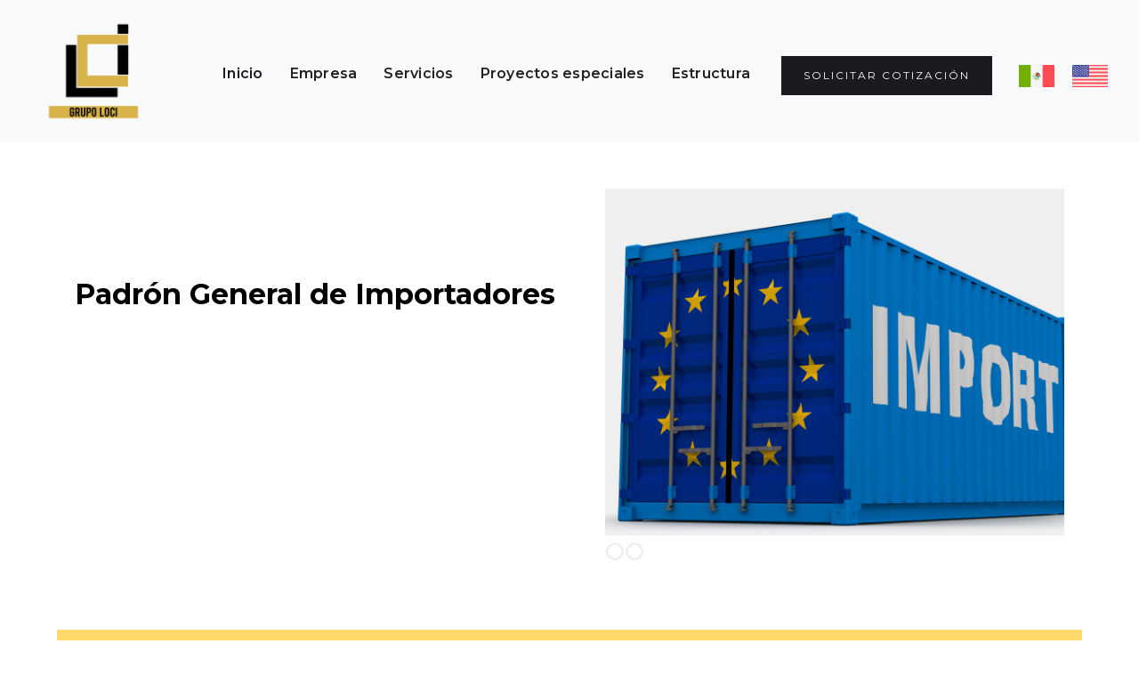

--- FILE ---
content_type: text/html; charset=utf-8
request_url: https://www.loci.com.mx/impo/padron-general-de-importadores
body_size: 7865
content:
<!DOCTYPE html><!-- This site was created in Webflow. https://webflow.com --><!-- Last Published: Fri Dec 06 2024 23:10:00 GMT+0000 (Coordinated Universal Time) --><html data-wf-domain="www.loci.com.mx" data-wf-page="65fc53305675147ff2b4011a" data-wf-site="64ada2ab4fb88a2143ce82e2"><head><meta charset="utf-8"/><title>Padrón General de Importadores</title><meta content="Padrón General de Importadores" property="og:title"/><meta content="Padrón General de Importadores" property="twitter:title"/><meta content="width=device-width, initial-scale=1" name="viewport"/><meta content="Webflow" name="generator"/><link href="https://cdn.prod.website-files.com/64ada2ab4fb88a2143ce82e2/css/loci-36abf3.webflow.7916ae019.css" rel="stylesheet" type="text/css"/><link href="https://fonts.googleapis.com" rel="preconnect"/><link href="https://fonts.gstatic.com" rel="preconnect" crossorigin="anonymous"/><script src="https://ajax.googleapis.com/ajax/libs/webfont/1.6.26/webfont.js" type="text/javascript"></script><script type="text/javascript">WebFont.load({  google: {    families: ["Montserrat:100,100italic,200,200italic,300,300italic,400,400italic,500,500italic,600,600italic,700,700italic,800,800italic,900,900italic","Ubuntu:300,300italic,400,400italic,500,500italic,700,700italic","PT Serif:400,400italic,700,700italic","Oswald:200,300,400,500,600,700"]  }});</script><script type="text/javascript">!function(o,c){var n=c.documentElement,t=" w-mod-";n.className+=t+"js",("ontouchstart"in o||o.DocumentTouch&&c instanceof DocumentTouch)&&(n.className+=t+"touch")}(window,document);</script><link href="https://cdn.prod.website-files.com/64ada2ab4fb88a2143ce82e2/64dd02d33a59b502d324d52e_logo%2032%20x%2032%20-%20300%20(1).png" rel="shortcut icon" type="image/x-icon"/><link href="https://cdn.prod.website-files.com/64ada2ab4fb88a2143ce82e2/64dd010b71276dad0d1dfa66_logo%20256%20x%20256%20-%20300.png" rel="apple-touch-icon"/><script async="" src="https://www.googletagmanager.com/gtag/js?id=G-WNT2568EPP"></script><script type="text/javascript">window.dataLayer = window.dataLayer || [];function gtag(){dataLayer.push(arguments);}gtag('set', 'developer_id.dZGVlNj', true);gtag('js', new Date());gtag('config', 'G-WNT2568EPP');</script><script type="text/javascript">!function(f,b,e,v,n,t,s){if(f.fbq)return;n=f.fbq=function(){n.callMethod?n.callMethod.apply(n,arguments):n.queue.push(arguments)};if(!f._fbq)f._fbq=n;n.push=n;n.loaded=!0;n.version='2.0';n.agent='plwebflow';n.queue=[];t=b.createElement(e);t.async=!0;t.src=v;s=b.getElementsByTagName(e)[0];s.parentNode.insertBefore(t,s)}(window,document,'script','https://connect.facebook.net/en_US/fbevents.js');fbq('init', '258653890275270');fbq('track', 'PageView');</script><!-- Google Tag Manager -->
<script>(function(w,d,s,l,i){w[l]=w[l]||[];w[l].push({'gtm.start':
new Date().getTime(),event:'gtm.js'});var f=d.getElementsByTagName(s)[0],
j=d.createElement(s),dl=l!='dataLayer'?'&l='+l:'';j.async=true;j.src=
'https://www.googletagmanager.com/gtm.js?id='+i+dl;f.parentNode.insertBefore(j,f);
})(window,document,'script','dataLayer','GTM-N5B3X88C');</script>
<!-- End Google Tag Manager --></head><body><div class="section-4"><div data-animation="default" data-collapse="medium" data-duration="400" data-easing="ease" data-easing2="ease" role="banner" class="navbar-2 w-nav"><div class="container-regular-2"><div class="navbar-wrapper-2"><a href="/" class="navbar-brand-2 w-nav-brand"><img src="https://cdn.prod.website-files.com/64ada2ab4fb88a2143ce82e2/64b2ba2f4c059eab34ed2c7c_Grupo%20LOCI%20logotipo.png" loading="lazy" width="120" sizes="120px" alt="" srcset="https://cdn.prod.website-files.com/64ada2ab4fb88a2143ce82e2/64b2ba2f4c059eab34ed2c7c_Grupo%20LOCI%20logotipo-p-500.png 500w, https://cdn.prod.website-files.com/64ada2ab4fb88a2143ce82e2/64b2ba2f4c059eab34ed2c7c_Grupo%20LOCI%20logotipo.png 945w" class="image-6"/></a><nav role="navigation" class="nav-menu-wrapper-2 w-nav-menu"><ul role="list" class="nav-menu-2 w-list-unstyled"><li><div class="barra-amarilla-div"><a href="/" class="nav-link-loci">Inicio</a></div></li><li><div data-hover="true" data-delay="0" class="nav-dropdown w-dropdown"><div class="nav-dropdown-principal w-dropdown-toggle"><div class="div-block-10"><div class="nav-bar-2-text">Empresa</div></div></div><nav class="nav-dropdown-list shadow-three mobile-shadow-hide w-dropdown-list"><a href="/empresa/quienes-somos" class="nav-dropdown-link w-dropdown-link">¿Quiénes somos?</a><a href="/empresa/por-que-elegir-a-loci" class="nav-dropdown-link w-dropdown-link">¿Por qué elegir a LOCI?</a><a href="/empresa/ventajas-y-beneficios" class="nav-dropdown-link w-dropdown-link">Ventajas y Beneficios </a><a href="/empresa/membresias-y-certificaciones" class="nav-dropdown-link w-dropdown-link">Membresías y Certificaciones</a></nav></div><div data-hover="true" data-delay="0" class="nav-dropdown w-dropdown"><div class="nav-dropdown-principal w-dropdown-toggle"><div class="nav-bar-2-text">Servicios</div></div><nav class="nav-dropdown-list shadow-three mobile-shadow-hide w-dropdown-list"><div data-hover="true" data-delay="0" class="w-dropdown"><div class="dropdown-toggle-11 w-dropdown-toggle"><div class="w-icon-dropdown-toggle"></div><div class="text-block-18"><a href="/servicios/comercializadora-de-importaciones" class="link-dropdown-a1">Comercializadora de Importaciones</a></div></div><nav class="dropdown-list-5 w-dropdown-list"><a href="/impo/padron-general-de-importadores" aria-current="page" class="dropdown-link-14 w-dropdown-link w--current">Padrón General de Importadores</a><a href="/impo/padron-de-importacion-de-productos-siderurgicos-y-siderurgico-1" class="dropdown-link-14 w-dropdown-link">Padrón de Importación de Productos Siderúrgicos y Siderúrgico</a><a href="/impo/padron-de-importacion-de-textil-y-confeccion-a" class="dropdown-link-14 w-dropdown-link">Padrón de Importación de Textil y Confección</a><a href="/impo/padron-de-importacion-de-calzado-a" class="dropdown-link-14 w-dropdown-link">Padrón de Importación de Calzado</a><a href="/impo/padron-de-importacion-de-alcohol-etilico-a" class="dropdown-link-14 w-dropdown-link">Padrón de Importación de Alcohol etílico</a><a href="/impo/padron-de-importacion-de-precursores-quimicos-y-quimicos-esenciales" class="dropdown-link-14 w-dropdown-link">Padrón de Importación de Precursores Químicos y Químicos Esenciales</a><a href="/impo/padron-de-importacion-de-contribuyentes-de-bebidas-alcoholicas" class="dropdown-link-14 w-dropdown-link">Padrón de Importación de contribuyentes de Bebidas Alcohólicas</a></nav></div><div data-hover="true" data-delay="0" class="w-dropdown"><div class="dropdown-toggle-10 w-dropdown-toggle"><div class="w-icon-dropdown-toggle"></div><div class="text-block-19"><a href="/servicios/comercializadora-de-exportaciones" class="link-dropdown-a1">Comercializadora de Exportaciones</a></div></div><nav class="dropdrown-expo-copy-copy w-dropdown-list"><a href="/expo/padron-de-exportacion-de-alcohol-alcohol-desnaturalizado-y-mieles-incristalizables" class="dropdown-link-15 w-dropdown-link">Padrón de Exportación de Alcohol, alcohol desnaturalizado y mieles incristalizables</a><div data-hover="true" data-delay="0" class="w-dropdown"><div class="toggle-10 w-dropdown-toggle"><div class="w-icon-dropdown-toggle"></div><div class="text-block-16">Padrón de Exportación de Cerveza y Tequila</div></div><nav class="dropdown-list-5 w-dropdown-list"><a href="/expo/padron-de-exportacion-de-cerveza" class="dropdown-link-19 w-dropdown-link">Padrón de Exportación de Cerveza</a><a href="/expo/padron-de-exportacion-de-tequila" class="dropdown-link-15 w-dropdown-link">Padrón de Exportación de Tequila</a></nav></div><div data-hover="true" data-delay="0" class="w-dropdown"><div class="toggle-10 w-dropdown-toggle"><div class="w-icon-dropdown-toggle"></div><div class="text-block-16"><span>Padrón de Exportación de Bebidas Alcohólicas Fermentadas y Destiladas</span></div></div><nav class="dropdown-list-5 w-dropdown-list"><a href="/expo/padron-de-exportacion-de-bebidas-alcoholicas-fermentadas-vinos" class="dropdown-link-15 w-dropdown-link">Padrón de Exportación de Bebidas alcohólicas fermentadas (Vinos)</a><a href="/expo/padron-de-exportacion-de-bebidas-alcoholicas-destiladas-licores" class="dropdown-link-15 w-dropdown-link">Padrón de Exportación de Bebidas alcohólicas destiladas (Licores)</a></nav></div><a href="/expo/padron-de-exportacion-de-tabacos-labrados" class="dropdown-link-15 w-dropdown-link">Padrón de Exportación de Tabacos labrados</a><a href="/expo/padron-de-exportacion-de-bebidas-energizantes-asi-como-polvos-y-jarabes-para-prepararlas" class="dropdown-link-15 w-dropdown-link">Padrón de Exportación de Bebidas energizantes, así como polvos y jarabes para prepararlas</a><a href="/expo/padron-de-exportacion-de-oro-plata-y-cobre" class="dropdown-link-15 w-dropdown-link">Padrón de Exportación de Oro, plata y cobre</a><a href="/expo/padron-de-exportacion-de-madera-y-papel" class="dropdown-link-15 w-dropdown-link">Padrón de Exportación de Madera y papel</a><div data-hover="true" data-delay="0" class="dropdown-5 w-dropdown"><div class="dropdown-toggle-13 w-dropdown-toggle"><div class="w-icon-dropdown-toggle"></div><div class="text-block-17">Desperdicios</div></div><nav class="dropdown-list-5-copy w-dropdown-list"><a href="/expo/padron-de-exportacion-de-plasticos-desperdicios" class="dropdown-link-15 w-dropdown-link">Padrón de Exportación de Plásticos </a><a href="/expo/padron-de-exportacion-de-caucho-desperdicios" class="dropdown-link-15 w-dropdown-link">Padrón de Exportación de Caucho</a><a href="/expo/padron-de-exportacion-de-vidrio-desperdicios" class="dropdown-link-15 w-dropdown-link">Padrón de Exportación de Vidrio </a><a href="/expo/padron-de-exportacion-de-hierro-y-acero-desperdicios" class="dropdown-link-15 w-dropdown-link">Padrón de Exportación de Hierro y acero </a><a href="/expo/padron-de-exportacion-de-aluminio-desperdicios" class="dropdown-link-15 w-dropdown-link">Padrón de Exportación de Aluminio</a></nav></div></nav></div><div data-hover="true" data-delay="0" class="w-dropdown"><div class="dropdown-toggle-8 w-dropdown-toggle"><div class="w-icon-dropdown-toggle"></div><div class="text-block-20"><a href="/servicios/logistica-integral-en-comercio-exterior" class="link-dropdown-a1">Logística Integral en Exportaciones<strong><br/></strong></a></div></div><nav class="dropdown-list-5 w-dropdown-list"><a href="/exportacion-a-centroamerica/exportacion-a-centro-america" class="dropdown-link-14 w-dropdown-link">Exportación a Centroamérica </a><a href="/exportacion-a-centroamerica/exportacion-a-canada-y-estados-unidos" class="dropdown-link-14 w-dropdown-link">Exportación a Canadá y Estados Unidos</a><a href="/exportacion-a-centroamerica/exportacion-a-sudamerica-europa-asia-y-africa" class="dropdown-link-14 w-dropdown-link">Exportación a Sudamérica, Europa, Asia y África</a></nav></div><div data-hover="true" data-delay="0" class="w-dropdown"><div class="dropdown-toggle-9 w-dropdown-toggle"><div class="w-icon-dropdown-toggle"></div><div class="text-block-21"><a href="/servicios/fletes-seguros-aduanas-y-permisos-de-importacion" class="link-dropdown-a1">Fletes, Seguros, Aduanas y Permisos de Importación<strong><br/></strong></a></div></div><nav class="dropdown-list-z1 w-dropdown-list"><a href="/fletes/fletes-terrestres" class="dropdown-link-14 w-dropdown-link">Fletes Terrestres</a><a href="/fletes/fletes-maritimos" class="dropdown-link-14 w-dropdown-link">Fletes Marítimos</a><a href="/fletes/fletes-aereos" class="dropdown-link-14 w-dropdown-link">Fletes Aéreos</a><a href="/fletes/f-f-c-c" class="dropdown-link-14 w-dropdown-link">Fletes F.F.C.C.</a><a href="/fletes/flete-multimodal" class="dropdown-link-14 w-dropdown-link">Fletes Multimodal</a><a href="/fletes/seguros" class="dropdown-link-14 w-dropdown-link">Seguros</a><a href="/fletes/aduanas" class="dropdown-link-14 w-dropdown-link">Aduanas</a><a href="/fletes/permisos-de-importacion" class="dropdown-link-14 w-dropdown-link">Permisos de Importación</a></nav></div><a href="/servicios/fda-duns" class="nav-link-dropdown-loci w-dropdown-link">FDA / DUNS</a><a href="/servicios/servicios-legales-en-materia-de-comercio-exterior" class="nav-link-dropdown-loci w-dropdown-link">Servicios Legales en Materia de Comercio Exterior</a><a href="/servicios/bodega" class="nav-link-dropdown-loci w-dropdown-link">Bodega, Almacenaje y Distribución</a><a href="/servicios/p-o-box-en-usa" class="nav-link-dropdown-loci w-dropdown-link">P.O BOX en USA</a><div data-hover="true" data-delay="0" class="w-dropdown"><div class="dropdown-toggle-100 w-dropdown-toggle"><div class="w-icon-dropdown-toggle"></div><div class="text-block-21"><a href="/servicios/servicios-en-canada" class="link-dropdown-a1">Servicios en Canada<strong><br/></strong></a></div></div><nav class="dropdown-list-100 w-dropdown-list"><a href="/canada/immigrate-to-canada" class="dropdown-link-14 w-dropdown-link">Immigrate to Canada</a><a href="/canada/investigacion-de-mercado" class="dropdown-link-14 w-dropdown-link">Investigación de Mercado</a><a href="/canada/asesoria-normativa-comercial" class="dropdown-link-14 w-dropdown-link">Asesoría Normativa Comercial</a></nav></div></nav></div><div data-hover="true" data-delay="0" class="nav-dropdown w-dropdown"><div class="nav-dropdown-principal w-dropdown-toggle"><div class="nav-bar-2-text">Proyectos especiales</div></div><nav class="nav-dropdown-list shadow-three mobile-shadow-hide w-dropdown-list"><a href="/proyectos-especiales/carga-sobredimensionada" class="nav-dropdown-link w-dropdown-link">Carga Sobredimensionada</a><a href="/proyectos-especiales/contenedores-especializados-mafis" class="nav-dropdown-link w-dropdown-link">Contenedores Especializados Mafis<strong><br/></strong></a><a href="/proyectos-especiales/importaciones-de-mercancias-vulnerables" class="nav-dropdown-link w-dropdown-link">Importaciones de Mercancías Vulnerables<strong><br/></strong></a></nav></div><div data-hover="true" data-delay="0" class="nav-dropdown w-dropdown"><div class="nav-dropdown-principal w-dropdown-toggle"><div class="nav-bar-2-text">Estructura</div></div><nav class="nav-dropdown-list shadow-three mobile-shadow-hide w-dropdown-list"><a href="/estructura/oficinas" class="nav-dropdown-link w-dropdown-link">Oficinas / Contacto </a><a href="/estructura/clientes" class="nav-dropdown-link w-dropdown-link">Clientes</a><a href="/estructura/agencias-aduanales-registradas" class="nav-dropdown-link w-dropdown-link">Agencias Aduanales Registradas<strong><br/></strong></a><a href="/estructura/incoterms" class="dropdown-link-20 w-dropdown-link">Incoterms<strong><br/></strong></a><a href="/estructura/unidades-de-transporte" class="dropdown-link-21 w-dropdown-link">Unidades de Transporte<strong><br/></strong></a><a href="/estructura/puertos-en-el-mundo" class="dropdown-link-22 w-dropdown-link">Puertos en el Mundo<strong><br/></strong></a><a href="/estructura/aduanas-de-mexico" class="dropdown-link-23 w-dropdown-link">Aduanas de México<strong><br/></strong></a></nav></div></li><li class="mobile-margin-top-10"><div class="nav-button-wrapper-2"><a href="/cotizacion/contacto" class="button-primary w-button">Solicitar Cotización</a><div class="div-block-34"><a href="/" class="button-5-copy w-button"></a></div><div class="div-block-35"><a href="/traduction-pages/eng-home" class="button-9 w-button"></a></div></div></li></ul></nav><div class="menu-button-4 w-nav-button"><div class="icon-2 w-icon-nav-menu"></div></div></div></div></div></div><header class="rl_section_header1"><div class="rl-padding-global-2"><div class="rl-container-large-2"><div class="padron-gen-sub"><div class="rl_header1_component"><div class="rl_header1_content"><h1 class="rl-heading-style-h1"><span><strong class="header-servicios">Padrón General de Importadores</strong></span><strong class="header-servicios"><br/></strong></h1><div class="rl_heading1_spacing-block-1"></div><p data-w-id="a92693f4-ad19-ac3a-6be3-a2b643886ee7" style="opacity:0" class="rl-text-style-medium-3">Si su empresa no cuenta con Padrón General de Importadores y desea realizar importaciones durante el periodo que tramita y le autorizan su registro o simplemente es de su interés realizar sus compras internacionales mediante una empresa importadora, en estos casos ponemos a sus órdenes nuestro servicio de comercializadora.</p></div><div data-delay="2000" data-animation="cross" class="slide-7-copy w-slider" data-autoplay="true" data-easing="ease" data-hide-arrows="false" data-disable-swipe="false" data-autoplay-limit="0" data-nav-spacing="3" data-duration="500" data-infinite="true" id="w-node-_22689582-23b9-1e2b-3bed-f46905c8fc54-f2b4011a"><div class="mask-2 w-slider-mask"><div class="_1a w-slide"></div><div class="_1b w-slide"></div></div><div class="w-slider-arrow-left"><div class="w-icon-slider-left"></div></div><div class="w-slider-arrow-right"><div class="w-icon-slider-right"></div></div><div class="w-slider-nav w-shadow w-round"></div></div></div></div></div></div></header><header class="rl_section_header1-2"><div class="rl-padding-global-4"><div class="rl-container-large-4"><div class="bodega-parrafos"><h1 class="heading-6">¿Por qué elegirnos?</h1><div data-w-id="7864bf40-79ae-e7d8-e227-a610a6ec253f" class="rl_header1_component-2-copy"><div id="w-node-_7864bf40-79ae-e7d8-e227-a610a6ec2540-f2b4011a" class="parraf-a1"><p data-w-id="7864bf40-79ae-e7d8-e227-a610a6ec2544" style="opacity:0" class="rl-text-style-medium-4-copy">Le ofrecemos la ventaja de realizar sus importaciones por medio de nuestra empresa al momento que usted lo necesite y sin la necesidad de que su empresa se involucre en registros, trámites aduanales u otras obligaciones fiscales. Este servicio está respaldado por profesionales de comercio internacional que forman parte de nuestro equipo.<br/><br/>En Grupo LOCI ponemos a tu disposición el Padrón General de Importadores, para llevar a cabo tus importaciones de maquinaria, celulares, juguetes, joyería, etc.</p></div></div></div></div></div></header><section class="footer-all-loci"><div class="w-layout-blockcontainer w-container"><div><div class="w-embed w-script"><script type="text/javascript" id="zsiqchat">var $zoho=$zoho || {};$zoho.salesiq = $zoho.salesiq || {widgetcode: "siq88fc22f7ddbe3760c360295a664a8d3b810ea7498faa83255a481a61934e2a8b", values:{},ready:function(){}};var d=document;s=d.createElement("script");s.type="text/javascript";s.id="zsiqscript";s.defer=true;s.src="https://salesiq.zohopublic.com/widget";t=d.getElementsByTagName("script")[0];t.parentNode.insertBefore(s,t);</script></div></div></div><div class="div-block-4"><div class="container-6"><div class="footer-wrapper"><div class="footer-content-copy-copy"><div id="w-node-_978715ce-1bfd-2848-a679-41a5d9eedd0d-d9eedd08" class="footer-block"><div class="title-small"><a href="/servicios/comercializadora-de-importaciones" class="link-3"><strong>Comercializadora de Importaciones</strong></a></div><a href="/impo/padron-general-de-importadores" aria-current="page" class="footer-link w--current"><span class="text-span-4">Padrón General de Importadores</span></a><a href="/impo/padron-de-importacion-de-productos-siderurgicos-y-siderurgico-1" class="footer-link"><span class="text-span-5">Padrón de Importación de Productos Siderúrgicos y Siderúrgico</span></a><a href="/impo/padron-de-importacion-de-textil-y-confeccion-a" class="footer-link"><span class="text-span-7">Padrón de Importación de Textil y Confección</span></a><a href="/impo/padron-de-importacion-de-calzado-a" class="footer-link"><span class="text-span-6">Padrón de Importación de Calzado</span></a><a href="/impo/padron-de-importacion-de-alcohol-etilico-a" class="footer-link"><span>Padrón de Importación de Alcohol etílico</span></a><a href="/impo/padron-de-importacion-de-precursores-quimicos-y-quimicos-esenciales" class="footer-link"><span class="text-span-8">Padrón de Importación de Precursores Químicos y Químicos Esenciales<strong><br/></strong></span></a><a href="/impo/padron-de-importacion-de-contribuyentes-de-bebidas-alcoholicas" class="footer-link"><span class="text-span-9">Padrón de Importación de contribuyentes de Bebidas Alcohólicas</span></a></div><div id="w-node-_978715ce-1bfd-2848-a679-41a5d9eedd26-d9eedd08" class="footer-block"><div class="title-small"><a href="/servicios/servicios-en-canada" class="link-3"><strong class="bold-text-16">Servicios en Canadá</strong></a></div><a href="/canada/immigrate-to-canada" class="footer-link"><strong class="bold-text-12">Immigrate to Canada</strong></a><a href="/canada/investigacion-de-mercado" class="footer-link"><strong class="bold-text-13">Investigación de Mercados</strong></a><a href="/canada/asesoria-normativa-comercial" class="footer-link"><strong class="bold-text-14">Asesoría Normativa Comercial</strong></a></div><div id="w-node-_978715ce-1bfd-2848-a679-41a5d9eedd34-d9eedd08" class="footer-block"><div class="title-small"><a href="/servicios/comercializadora-de-exportaciones" class="link-3"><span class="text-span"><strong class="bold-text-4">Comercializadora de Exportadores</strong></span></a></div><a href="/expo/padron-de-exportacion-de-alcohol-alcohol-desnaturalizado-y-mieles-incristalizables" class="footer-link">Padrón de Exportación de Alcohol, alcohol desnaturalizado y mieles incristalizables</a><a href="/expo/padron-de-exportacion-de-cerveza" class="footer-link"><span class="text-span-10">Padrón de Exportación de Cerveza</span></a><a href="/expo/padron-de-exportacion-de-tequila" class="footer-link"><span>Padrón de Exportación de Tequila</span></a><a href="/expo/padron-de-exportacion-de-bebidas-alcoholicas-fermentadas-vinos" class="footer-link"><span>Padrón de Exportación de Bebidas alcohólicas fermentadas (Vinos)</span></a><a href="/expo/padron-de-exportacion-de-bebidas-alcoholicas-destiladas-licores" class="footer-link"><span>Padrón de Exportación de Bebidas alcohólicas destiladas (Licores)</span></a><a href="/expo/padron-de-exportacion-de-tabacos-labrados" class="footer-link"><span>Padrón de Exportación de Tabacos labrados</span></a><a href="/expo/padron-de-exportacion-de-bebidas-energizantes-asi-como-polvos-y-jarabes-para-prepararlas" class="footer-link"><span>Padrón de Exportación de Bebidas energizantes, así como polvos y jarabes para prepararlas</span></a><a href="/expo/padron-de-exportacion-de-oro-plata-y-cobre" class="footer-link"><span>Padrón de Exportación de Oro, plata y cobre</span></a><a href="/expo/padron-de-exportacion-de-plasticos-desperdicios" class="footer-link"><span>Padrón de Exportación de Plásticos (Desperdicios)</span></a><a href="/expo/padron-de-exportacion-de-caucho-desperdicios" class="footer-link"><span>Padrón de Exportación de Caucho (Desperdicios)</span></a><a href="/expo/padron-de-exportacion-de-madera-y-papel" class="footer-link"><span>Padrón de Exportación de Madera y papel</span></a><a href="/expo/padron-de-exportacion-de-vidrio-desperdicios" class="footer-link"><span>Padrón de Exportación de Vidrio (Desperdicios)</span></a><a href="/expo/padron-de-exportacion-de-hierro-y-acero-desperdicios" class="footer-link"><span>Padrón de Exportación de Hierro y acero (Desperdicios)</span></a><a href="/expo/padron-de-exportacion-de-aluminio-desperdicios" class="footer-link">Padrón de Exportación de Aluminio (Desperdicios)</a></div><div id="w-node-_978715ce-1bfd-2848-a679-41a5d9eedd62-d9eedd08" class="footer-block"><div class="title-small"><a href="/servicios/logistica-integral-en-comercio-exterior" class="link-3"><span class="text-span"><strong class="bold-text-4">Logística Integral en Exportaciones</strong></span></a></div><a href="/exportacion-a-centroamerica/exportacion-a-centro-america" class="footer-link">Exportación a Centroamérica</a><a href="/exportacion-a-centroamerica/exportacion-a-canada-y-estados-unidos" class="footer-link">Exportación a Estados Unidos y Canadá</a><a href="/exportacion-a-centroamerica/exportacion-a-sudamerica-europa-asia-y-africa" class="footer-link">Exportación a Sudamérica, Europa, Asia y África</a></div><div id="w-node-_978715ce-1bfd-2848-a679-41a5d9eedd6e-d9eedd08" class="footer-block"><div class="title-small"><a href="/servicios/fletes-seguros-aduanas-y-permisos-de-importacion" class="link-3"><strong class="bold-text-15">Fletes, Seguros, Aduanas y Permisos de Importación</strong></a></div><a href="/fletes/fletes-terrestres" class="footer-link"><span class="text-span-3"><strong class="bold-text-8">Fletes Terrestres</strong></span></a><a href="/fletes/fletes-maritimos" class="footer-link"><strong class="bold-text-9">Fletes Marítimos</strong></a><a href="/fletes/fletes-aereos" class="footer-link"><strong class="bold-text-10">Fletes Aéreos</strong></a><a href="/fletes/f-f-c-c" class="footer-link"><strong class="bold-text-11">Fletes F.F.C.C.</strong></a><a href="/fletes/flete-multimodal" class="footer-link"><strong class="bold-text-9">Fletes Multimodal</strong></a><a href="/fletes/seguros" class="footer-link"><strong class="bold-text-9">Seguros</strong></a><a href="/fletes/aduanas" class="footer-link">Aduanas</a><a href="/fletes/permisos-de-importacion" class="footer-link"><strong class="bold-text-9">Permisos de Importación</strong></a></div><div id="w-node-_978715ce-1bfd-2848-a679-41a5d9eedd8c-d9eedd08" class="footer-block"><div class="title-small"><a href="/servicios/servicios-legales-en-materia-de-comercio-exterior" class="link-3"><strong class="bold-text-17">Servicios Legales en Materia de comercio exterior</strong></a></div><div class="title-small"><a href="/servicios/bodega" class="link-3"><strong class="bold-text-18">Bodega, Almacenaje y Distribución</strong></a></div><div class="title-small"><a href="/servicios/fda-duns" class="link-3"><strong class="bold-text-19">FDA: Food and Drug Administration / DUNS: Sistema de Numeración Universal de Datos</strong></a></div></div></div></div></div></div><div class="w-layout-blockcontainer container-31 w-container"><div id="w-node-_58314a95-03cd-1f0c-3f41-3b95caa46c5a-d9eedd08" class="div-block-21"><a href="#" class="link-25-copy"><strong class="bold-text-49">Oficinas / Contacto<br/></strong></a></div><div id="w-node-_683f3934-cb0e-6db9-cc2e-4e4a729149cb-d9eedd08" class="footer-cont"><a href="/estructura/oficinas" class="link-25"><strong>LOCI - Monterrey, Nuevo León<br/></strong></a></div><div id="w-node-_788107e1-d841-ccd3-f5b2-094ce601d54c-d9eedd08" class="footer-cont"><a href="/estructura/oficinas" class="link-25"><strong>LOCI - Suchiate, Chiapas<br/></strong></a></div><div id="w-node-d604dd72-73d0-aa9b-fd91-13034f0fb9f7-d9eedd08" class="footer-cont"><a href="/estructura/oficinas" class="link-25"><strong>LOCI - CDMX<br/></strong></a></div><div id="w-node-_2e37d526-fb2a-1b75-9b23-801237f23403-d9eedd08" class="footer-cont"><a href="/estructura/oficinas" class="link-25"><strong>LOCI - Cancún, Quintana Roo<br/></strong></a></div><div id="w-node-_4abe8fcd-61b2-99b9-a686-1ff475e1fbd2-d9eedd08" class="footer-cont"><a href="/estructura/oficinas" class="link-25"><strong>LOCI - Merida, Yucatán<br/></strong></a></div><div id="w-node-_36d91e4b-1ba2-ee29-4bb6-e95f9ea2752c-d9eedd08" class="footer-cont"><a href="/estructura/oficinas" class="link-25"><strong>LOCI Inc. (USA)<br/></strong></a></div><div id="w-node-e61048a9-904a-a16e-f75f-016481c882a9-d9eedd08" class="footer-cont"><a href="/estructura/oficinas" class="link-25"><strong>LOCI Canada Inc. (Canada)<br/></strong></a></div><div id="w-node-bcae7ab4-fd5a-4041-dd6a-113207a30a95-d9eedd08" class="footer-social-block-two-2"><a href="https://www.linkedin.com/in/grupo-loci-40b69b161/" target="_blank" class="footer-social-link-3 w-inline-block"><img src="https://cdn.prod.website-files.com/62434fa732124a0fb112aab4/62434fa732124ac76f12aaec_product%20icon-2.svg" loading="lazy" alt=""/></a><a href="https://www.facebook.com/logisticadecomerciointernacionalsacv" target="_blank" class="footer-social-link-3 w-inline-block"><img src="https://cdn.prod.website-files.com/62434fa732124a0fb112aab4/62434fa732124a4a9512aae0_product%20icon-1.svg" loading="lazy" alt=""/></a><a href="https://twitter.com/Grupo_LOCI" target="_blank" class="footer-social-link-3-copy w-inline-block"><img src="https://cdn.prod.website-files.com/64ada2ab4fb88a2143ce82e2/64dbca284f9d150f6bf7a945_Twitter-Log%D0%BE.png" loading="lazy" width="40" height="Auto" alt="" srcset="https://cdn.prod.website-files.com/64ada2ab4fb88a2143ce82e2/64dbca284f9d150f6bf7a945_Twitter-Log%D0%BE-p-500.png 500w, https://cdn.prod.website-files.com/64ada2ab4fb88a2143ce82e2/64dbca284f9d150f6bf7a945_Twitter-Log%D0%BE-p-800.png 800w, https://cdn.prod.website-files.com/64ada2ab4fb88a2143ce82e2/64dbca284f9d150f6bf7a945_Twitter-Log%D0%BE-p-1080.png 1080w, https://cdn.prod.website-files.com/64ada2ab4fb88a2143ce82e2/64dbca284f9d150f6bf7a945_Twitter-Log%D0%BE.png 3840w" sizes="(max-width: 479px) 27.5625px, (max-width: 767px) 5vw, 40px"/></a><a href="https://www.instagram.com/grupo_loci/" target="_blank" class="footer-social-link-3 w-inline-block"><img src="https://cdn.prod.website-files.com/64ada2ab4fb88a2143ce82e2/64d80f764c758e03133b256c_instagram.png" loading="lazy" width="34" alt="" class="image-9"/></a></div></div><p id="w-node-d58fa4d5-9ab2-a2e1-5ca8-ed06c14a8e42-d9eedd08" class="paragraph-22">‍<strong>© Logística de Comercio Internacional S.A. de C.V. </strong><a href="/aviso-de-privacidad" target="_blank"><strong>Aviso de Privacidad</strong></a></p></section><div class="rl-padding-global-3"><div class="rl-container-small"><div class="rl-padding-section-large-4"><div class="rl_header62_component"><h1 class="rl-heading-style-h1-2">Contact us</h1><div class="rl_header62_spacing-block-2"></div><p class="rl-text-style-medium">If you need more details about our services, please send us a message.</p><div class="rl_header62_spacing-block-3"></div><div class="rl-button-group-center"><a href="/traduction-pages/traduction-cotizacion/eng-quote" class="rl-button w-button">Ask for Information</a></div></div></div></div></div><script src="https://d3e54v103j8qbb.cloudfront.net/js/jquery-3.5.1.min.dc5e7f18c8.js?site=64ada2ab4fb88a2143ce82e2" type="text/javascript" integrity="sha256-9/aliU8dGd2tb6OSsuzixeV4y/faTqgFtohetphbbj0=" crossorigin="anonymous"></script><script src="https://cdn.prod.website-files.com/64ada2ab4fb88a2143ce82e2/js/webflow.9c7c6af36.js" type="text/javascript"></script><!-- Google Tag Manager (noscript) -->
<noscript><iframe src="https://www.googletagmanager.com/ns.html?id=GTM-N5B3X88C"
height="0" width="0" style="display:none;visibility:hidden"></iframe></noscript>
<!-- End Google Tag Manager (noscript) -->
<script type="text/javascript" src="https://smartarget.online/loader.js?type=int&u=1980e6ddce231df4a588c20e9223ba6315c6952b?source=webflow_whatsapp"></script></body></html>

--- FILE ---
content_type: text/css
request_url: https://cdn.prod.website-files.com/64ada2ab4fb88a2143ce82e2/css/loci-36abf3.webflow.7916ae019.css
body_size: 57818
content:
html {
  -webkit-text-size-adjust: 100%;
  -ms-text-size-adjust: 100%;
  font-family: sans-serif;
}

body {
  margin: 0;
}

article, aside, details, figcaption, figure, footer, header, hgroup, main, menu, nav, section, summary {
  display: block;
}

audio, canvas, progress, video {
  vertical-align: baseline;
  display: inline-block;
}

audio:not([controls]) {
  height: 0;
  display: none;
}

[hidden], template {
  display: none;
}

a {
  background-color: #0000;
}

a:active, a:hover {
  outline: 0;
}

abbr[title] {
  border-bottom: 1px dotted;
}

b, strong {
  font-weight: bold;
}

dfn {
  font-style: italic;
}

h1 {
  margin: .67em 0;
  font-size: 2em;
}

mark {
  color: #000;
  background: #ff0;
}

small {
  font-size: 80%;
}

sub, sup {
  vertical-align: baseline;
  font-size: 75%;
  line-height: 0;
  position: relative;
}

sup {
  top: -.5em;
}

sub {
  bottom: -.25em;
}

img {
  border: 0;
}

svg:not(:root) {
  overflow: hidden;
}

hr {
  box-sizing: content-box;
  height: 0;
}

pre {
  overflow: auto;
}

code, kbd, pre, samp {
  font-family: monospace;
  font-size: 1em;
}

button, input, optgroup, select, textarea {
  color: inherit;
  font: inherit;
  margin: 0;
}

button {
  overflow: visible;
}

button, select {
  text-transform: none;
}

button, html input[type="button"], input[type="reset"] {
  -webkit-appearance: button;
  cursor: pointer;
}

button[disabled], html input[disabled] {
  cursor: default;
}

button::-moz-focus-inner, input::-moz-focus-inner {
  border: 0;
  padding: 0;
}

input {
  line-height: normal;
}

input[type="checkbox"], input[type="radio"] {
  box-sizing: border-box;
  padding: 0;
}

input[type="number"]::-webkit-inner-spin-button, input[type="number"]::-webkit-outer-spin-button {
  height: auto;
}

input[type="search"] {
  -webkit-appearance: none;
}

input[type="search"]::-webkit-search-cancel-button, input[type="search"]::-webkit-search-decoration {
  -webkit-appearance: none;
}

legend {
  border: 0;
  padding: 0;
}

textarea {
  overflow: auto;
}

optgroup {
  font-weight: bold;
}

table {
  border-collapse: collapse;
  border-spacing: 0;
}

td, th {
  padding: 0;
}

@font-face {
  font-family: webflow-icons;
  src: url("[data-uri]") format("truetype");
  font-weight: normal;
  font-style: normal;
}

[class^="w-icon-"], [class*=" w-icon-"] {
  speak: none;
  font-variant: normal;
  text-transform: none;
  -webkit-font-smoothing: antialiased;
  -moz-osx-font-smoothing: grayscale;
  font-style: normal;
  font-weight: normal;
  line-height: 1;
  font-family: webflow-icons !important;
}

.w-icon-slider-right:before {
  content: "";
}

.w-icon-slider-left:before {
  content: "";
}

.w-icon-nav-menu:before {
  content: "";
}

.w-icon-arrow-down:before, .w-icon-dropdown-toggle:before {
  content: "";
}

.w-icon-file-upload-remove:before {
  content: "";
}

.w-icon-file-upload-icon:before {
  content: "";
}

* {
  box-sizing: border-box;
}

html {
  height: 100%;
}

body {
  color: #333;
  background-color: #fff;
  min-height: 100%;
  margin: 0;
  font-family: Arial, sans-serif;
  font-size: 14px;
  line-height: 20px;
}

img {
  vertical-align: middle;
  max-width: 100%;
  display: inline-block;
}

html.w-mod-touch * {
  background-attachment: scroll !important;
}

.w-block {
  display: block;
}

.w-inline-block {
  max-width: 100%;
  display: inline-block;
}

.w-clearfix:before, .w-clearfix:after {
  content: " ";
  grid-area: 1 / 1 / 2 / 2;
  display: table;
}

.w-clearfix:after {
  clear: both;
}

.w-hidden {
  display: none;
}

.w-button {
  color: #fff;
  line-height: inherit;
  cursor: pointer;
  background-color: #3898ec;
  border: 0;
  border-radius: 0;
  padding: 9px 15px;
  text-decoration: none;
  display: inline-block;
}

input.w-button {
  -webkit-appearance: button;
}

html[data-w-dynpage] [data-w-cloak] {
  color: #0000 !important;
}

.w-code-block {
  margin: unset;
}

pre.w-code-block code {
  all: inherit;
}

.w-optimization {
  display: contents;
}

.w-webflow-badge, .w-webflow-badge > img {
  box-sizing: unset;
  width: unset;
  height: unset;
  max-height: unset;
  max-width: unset;
  min-height: unset;
  min-width: unset;
  margin: unset;
  padding: unset;
  float: unset;
  clear: unset;
  border: unset;
  border-radius: unset;
  background: unset;
  background-image: unset;
  background-position: unset;
  background-size: unset;
  background-repeat: unset;
  background-origin: unset;
  background-clip: unset;
  background-attachment: unset;
  background-color: unset;
  box-shadow: unset;
  transform: unset;
  direction: unset;
  font-family: unset;
  font-weight: unset;
  color: unset;
  font-size: unset;
  line-height: unset;
  font-style: unset;
  font-variant: unset;
  text-align: unset;
  letter-spacing: unset;
  -webkit-text-decoration: unset;
  text-decoration: unset;
  text-indent: unset;
  text-transform: unset;
  list-style-type: unset;
  text-shadow: unset;
  vertical-align: unset;
  cursor: unset;
  white-space: unset;
  word-break: unset;
  word-spacing: unset;
  word-wrap: unset;
  transition: unset;
}

.w-webflow-badge {
  white-space: nowrap;
  cursor: pointer;
  box-shadow: 0 0 0 1px #0000001a, 0 1px 3px #0000001a;
  visibility: visible !important;
  opacity: 1 !important;
  z-index: 2147483647 !important;
  color: #aaadb0 !important;
  overflow: unset !important;
  background-color: #fff !important;
  border-radius: 3px !important;
  width: auto !important;
  height: auto !important;
  margin: 0 !important;
  padding: 6px !important;
  font-size: 12px !important;
  line-height: 14px !important;
  text-decoration: none !important;
  display: inline-block !important;
  position: fixed !important;
  inset: auto 12px 12px auto !important;
  transform: none !important;
}

.w-webflow-badge > img {
  position: unset;
  visibility: unset !important;
  opacity: 1 !important;
  vertical-align: middle !important;
  display: inline-block !important;
}

h1, h2, h3, h4, h5, h6 {
  margin-bottom: 10px;
  font-weight: bold;
}

h1 {
  margin-top: 20px;
  font-size: 38px;
  line-height: 44px;
}

h2 {
  margin-top: 20px;
  font-size: 32px;
  line-height: 36px;
}

h3 {
  margin-top: 20px;
  font-size: 24px;
  line-height: 30px;
}

h4 {
  margin-top: 10px;
  font-size: 18px;
  line-height: 24px;
}

h5 {
  margin-top: 10px;
  font-size: 14px;
  line-height: 20px;
}

h6 {
  margin-top: 10px;
  font-size: 12px;
  line-height: 18px;
}

p {
  margin-top: 0;
  margin-bottom: 10px;
}

blockquote {
  border-left: 5px solid #e2e2e2;
  margin: 0 0 10px;
  padding: 10px 20px;
  font-size: 18px;
  line-height: 22px;
}

figure {
  margin: 0 0 10px;
}

figcaption {
  text-align: center;
  margin-top: 5px;
}

ul, ol {
  margin-top: 0;
  margin-bottom: 10px;
  padding-left: 40px;
}

.w-list-unstyled {
  padding-left: 0;
  list-style: none;
}

.w-embed:before, .w-embed:after {
  content: " ";
  grid-area: 1 / 1 / 2 / 2;
  display: table;
}

.w-embed:after {
  clear: both;
}

.w-video {
  width: 100%;
  padding: 0;
  position: relative;
}

.w-video iframe, .w-video object, .w-video embed {
  border: none;
  width: 100%;
  height: 100%;
  position: absolute;
  top: 0;
  left: 0;
}

fieldset {
  border: 0;
  margin: 0;
  padding: 0;
}

button, [type="button"], [type="reset"] {
  cursor: pointer;
  -webkit-appearance: button;
  border: 0;
}

.w-form {
  margin: 0 0 15px;
}

.w-form-done {
  text-align: center;
  background-color: #ddd;
  padding: 20px;
  display: none;
}

.w-form-fail {
  background-color: #ffdede;
  margin-top: 10px;
  padding: 10px;
  display: none;
}

label {
  margin-bottom: 5px;
  font-weight: bold;
  display: block;
}

.w-input, .w-select {
  color: #333;
  vertical-align: middle;
  background-color: #fff;
  border: 1px solid #ccc;
  width: 100%;
  height: 38px;
  margin-bottom: 10px;
  padding: 8px 12px;
  font-size: 14px;
  line-height: 1.42857;
  display: block;
}

.w-input::placeholder, .w-select::placeholder {
  color: #999;
}

.w-input:focus, .w-select:focus {
  border-color: #3898ec;
  outline: 0;
}

.w-input[disabled], .w-select[disabled], .w-input[readonly], .w-select[readonly], fieldset[disabled] .w-input, fieldset[disabled] .w-select {
  cursor: not-allowed;
}

.w-input[disabled]:not(.w-input-disabled), .w-select[disabled]:not(.w-input-disabled), .w-input[readonly], .w-select[readonly], fieldset[disabled]:not(.w-input-disabled) .w-input, fieldset[disabled]:not(.w-input-disabled) .w-select {
  background-color: #eee;
}

textarea.w-input, textarea.w-select {
  height: auto;
}

.w-select {
  background-color: #f3f3f3;
}

.w-select[multiple] {
  height: auto;
}

.w-form-label {
  cursor: pointer;
  margin-bottom: 0;
  font-weight: normal;
  display: inline-block;
}

.w-radio {
  margin-bottom: 5px;
  padding-left: 20px;
  display: block;
}

.w-radio:before, .w-radio:after {
  content: " ";
  grid-area: 1 / 1 / 2 / 2;
  display: table;
}

.w-radio:after {
  clear: both;
}

.w-radio-input {
  float: left;
  margin: 3px 0 0 -20px;
  line-height: normal;
}

.w-file-upload {
  margin-bottom: 10px;
  display: block;
}

.w-file-upload-input {
  opacity: 0;
  z-index: -100;
  width: .1px;
  height: .1px;
  position: absolute;
  overflow: hidden;
}

.w-file-upload-default, .w-file-upload-uploading, .w-file-upload-success {
  color: #333;
  display: inline-block;
}

.w-file-upload-error {
  margin-top: 10px;
  display: block;
}

.w-file-upload-default.w-hidden, .w-file-upload-uploading.w-hidden, .w-file-upload-error.w-hidden, .w-file-upload-success.w-hidden {
  display: none;
}

.w-file-upload-uploading-btn {
  cursor: pointer;
  background-color: #fafafa;
  border: 1px solid #ccc;
  margin: 0;
  padding: 8px 12px;
  font-size: 14px;
  font-weight: normal;
  display: flex;
}

.w-file-upload-file {
  background-color: #fafafa;
  border: 1px solid #ccc;
  flex-grow: 1;
  justify-content: space-between;
  margin: 0;
  padding: 8px 9px 8px 11px;
  display: flex;
}

.w-file-upload-file-name {
  font-size: 14px;
  font-weight: normal;
  display: block;
}

.w-file-remove-link {
  cursor: pointer;
  width: auto;
  height: auto;
  margin-top: 3px;
  margin-left: 10px;
  padding: 3px;
  display: block;
}

.w-icon-file-upload-remove {
  margin: auto;
  font-size: 10px;
}

.w-file-upload-error-msg {
  color: #ea384c;
  padding: 2px 0;
  display: inline-block;
}

.w-file-upload-info {
  padding: 0 12px;
  line-height: 38px;
  display: inline-block;
}

.w-file-upload-label {
  cursor: pointer;
  background-color: #fafafa;
  border: 1px solid #ccc;
  margin: 0;
  padding: 8px 12px;
  font-size: 14px;
  font-weight: normal;
  display: inline-block;
}

.w-icon-file-upload-icon, .w-icon-file-upload-uploading {
  width: 20px;
  margin-right: 8px;
  display: inline-block;
}

.w-icon-file-upload-uploading {
  height: 20px;
}

.w-container {
  max-width: 940px;
  margin-left: auto;
  margin-right: auto;
}

.w-container:before, .w-container:after {
  content: " ";
  grid-area: 1 / 1 / 2 / 2;
  display: table;
}

.w-container:after {
  clear: both;
}

.w-container .w-row {
  margin-left: -10px;
  margin-right: -10px;
}

.w-row:before, .w-row:after {
  content: " ";
  grid-area: 1 / 1 / 2 / 2;
  display: table;
}

.w-row:after {
  clear: both;
}

.w-row .w-row {
  margin-left: 0;
  margin-right: 0;
}

.w-col {
  float: left;
  width: 100%;
  min-height: 1px;
  padding-left: 10px;
  padding-right: 10px;
  position: relative;
}

.w-col .w-col {
  padding-left: 0;
  padding-right: 0;
}

.w-col-1 {
  width: 8.33333%;
}

.w-col-2 {
  width: 16.6667%;
}

.w-col-3 {
  width: 25%;
}

.w-col-4 {
  width: 33.3333%;
}

.w-col-5 {
  width: 41.6667%;
}

.w-col-6 {
  width: 50%;
}

.w-col-7 {
  width: 58.3333%;
}

.w-col-8 {
  width: 66.6667%;
}

.w-col-9 {
  width: 75%;
}

.w-col-10 {
  width: 83.3333%;
}

.w-col-11 {
  width: 91.6667%;
}

.w-col-12 {
  width: 100%;
}

.w-hidden-main {
  display: none !important;
}

@media screen and (max-width: 991px) {
  .w-container {
    max-width: 728px;
  }

  .w-hidden-main {
    display: inherit !important;
  }

  .w-hidden-medium {
    display: none !important;
  }

  .w-col-medium-1 {
    width: 8.33333%;
  }

  .w-col-medium-2 {
    width: 16.6667%;
  }

  .w-col-medium-3 {
    width: 25%;
  }

  .w-col-medium-4 {
    width: 33.3333%;
  }

  .w-col-medium-5 {
    width: 41.6667%;
  }

  .w-col-medium-6 {
    width: 50%;
  }

  .w-col-medium-7 {
    width: 58.3333%;
  }

  .w-col-medium-8 {
    width: 66.6667%;
  }

  .w-col-medium-9 {
    width: 75%;
  }

  .w-col-medium-10 {
    width: 83.3333%;
  }

  .w-col-medium-11 {
    width: 91.6667%;
  }

  .w-col-medium-12 {
    width: 100%;
  }

  .w-col-stack {
    width: 100%;
    left: auto;
    right: auto;
  }
}

@media screen and (max-width: 767px) {
  .w-hidden-main, .w-hidden-medium {
    display: inherit !important;
  }

  .w-hidden-small {
    display: none !important;
  }

  .w-row, .w-container .w-row {
    margin-left: 0;
    margin-right: 0;
  }

  .w-col {
    width: 100%;
    left: auto;
    right: auto;
  }

  .w-col-small-1 {
    width: 8.33333%;
  }

  .w-col-small-2 {
    width: 16.6667%;
  }

  .w-col-small-3 {
    width: 25%;
  }

  .w-col-small-4 {
    width: 33.3333%;
  }

  .w-col-small-5 {
    width: 41.6667%;
  }

  .w-col-small-6 {
    width: 50%;
  }

  .w-col-small-7 {
    width: 58.3333%;
  }

  .w-col-small-8 {
    width: 66.6667%;
  }

  .w-col-small-9 {
    width: 75%;
  }

  .w-col-small-10 {
    width: 83.3333%;
  }

  .w-col-small-11 {
    width: 91.6667%;
  }

  .w-col-small-12 {
    width: 100%;
  }
}

@media screen and (max-width: 479px) {
  .w-container {
    max-width: none;
  }

  .w-hidden-main, .w-hidden-medium, .w-hidden-small {
    display: inherit !important;
  }

  .w-hidden-tiny {
    display: none !important;
  }

  .w-col {
    width: 100%;
  }

  .w-col-tiny-1 {
    width: 8.33333%;
  }

  .w-col-tiny-2 {
    width: 16.6667%;
  }

  .w-col-tiny-3 {
    width: 25%;
  }

  .w-col-tiny-4 {
    width: 33.3333%;
  }

  .w-col-tiny-5 {
    width: 41.6667%;
  }

  .w-col-tiny-6 {
    width: 50%;
  }

  .w-col-tiny-7 {
    width: 58.3333%;
  }

  .w-col-tiny-8 {
    width: 66.6667%;
  }

  .w-col-tiny-9 {
    width: 75%;
  }

  .w-col-tiny-10 {
    width: 83.3333%;
  }

  .w-col-tiny-11 {
    width: 91.6667%;
  }

  .w-col-tiny-12 {
    width: 100%;
  }
}

.w-widget {
  position: relative;
}

.w-widget-map {
  width: 100%;
  height: 400px;
}

.w-widget-map label {
  width: auto;
  display: inline;
}

.w-widget-map img {
  max-width: inherit;
}

.w-widget-map .gm-style-iw {
  text-align: center;
}

.w-widget-map .gm-style-iw > button {
  display: none !important;
}

.w-widget-twitter {
  overflow: hidden;
}

.w-widget-twitter-count-shim {
  vertical-align: top;
  text-align: center;
  background: #fff;
  border: 1px solid #758696;
  border-radius: 3px;
  width: 28px;
  height: 20px;
  display: inline-block;
  position: relative;
}

.w-widget-twitter-count-shim * {
  pointer-events: none;
  -webkit-user-select: none;
  user-select: none;
}

.w-widget-twitter-count-shim .w-widget-twitter-count-inner {
  text-align: center;
  color: #999;
  font-family: serif;
  font-size: 15px;
  line-height: 12px;
  position: relative;
}

.w-widget-twitter-count-shim .w-widget-twitter-count-clear {
  display: block;
  position: relative;
}

.w-widget-twitter-count-shim.w--large {
  width: 36px;
  height: 28px;
}

.w-widget-twitter-count-shim.w--large .w-widget-twitter-count-inner {
  font-size: 18px;
  line-height: 18px;
}

.w-widget-twitter-count-shim:not(.w--vertical) {
  margin-left: 5px;
  margin-right: 8px;
}

.w-widget-twitter-count-shim:not(.w--vertical).w--large {
  margin-left: 6px;
}

.w-widget-twitter-count-shim:not(.w--vertical):before, .w-widget-twitter-count-shim:not(.w--vertical):after {
  content: " ";
  pointer-events: none;
  border: solid #0000;
  width: 0;
  height: 0;
  position: absolute;
  top: 50%;
  left: 0;
}

.w-widget-twitter-count-shim:not(.w--vertical):before {
  border-width: 4px;
  border-color: #75869600 #5d6c7b #75869600 #75869600;
  margin-top: -4px;
  margin-left: -9px;
}

.w-widget-twitter-count-shim:not(.w--vertical).w--large:before {
  border-width: 5px;
  margin-top: -5px;
  margin-left: -10px;
}

.w-widget-twitter-count-shim:not(.w--vertical):after {
  border-width: 4px;
  border-color: #fff0 #fff #fff0 #fff0;
  margin-top: -4px;
  margin-left: -8px;
}

.w-widget-twitter-count-shim:not(.w--vertical).w--large:after {
  border-width: 5px;
  margin-top: -5px;
  margin-left: -9px;
}

.w-widget-twitter-count-shim.w--vertical {
  width: 61px;
  height: 33px;
  margin-bottom: 8px;
}

.w-widget-twitter-count-shim.w--vertical:before, .w-widget-twitter-count-shim.w--vertical:after {
  content: " ";
  pointer-events: none;
  border: solid #0000;
  width: 0;
  height: 0;
  position: absolute;
  top: 100%;
  left: 50%;
}

.w-widget-twitter-count-shim.w--vertical:before {
  border-width: 5px;
  border-color: #5d6c7b #75869600 #75869600;
  margin-left: -5px;
}

.w-widget-twitter-count-shim.w--vertical:after {
  border-width: 4px;
  border-color: #fff #fff0 #fff0;
  margin-left: -4px;
}

.w-widget-twitter-count-shim.w--vertical .w-widget-twitter-count-inner {
  font-size: 18px;
  line-height: 22px;
}

.w-widget-twitter-count-shim.w--vertical.w--large {
  width: 76px;
}

.w-background-video {
  color: #fff;
  height: 500px;
  position: relative;
  overflow: hidden;
}

.w-background-video > video {
  object-fit: cover;
  z-index: -100;
  background-position: 50%;
  background-size: cover;
  width: 100%;
  height: 100%;
  margin: auto;
  position: absolute;
  inset: -100%;
}

.w-background-video > video::-webkit-media-controls-start-playback-button {
  -webkit-appearance: none;
  display: none !important;
}

.w-background-video--control {
  background-color: #0000;
  padding: 0;
  position: absolute;
  bottom: 1em;
  right: 1em;
}

.w-background-video--control > [hidden] {
  display: none !important;
}

.w-slider {
  text-align: center;
  clear: both;
  -webkit-tap-highlight-color: #0000;
  tap-highlight-color: #0000;
  background: #ddd;
  height: 300px;
  position: relative;
}

.w-slider-mask {
  z-index: 1;
  white-space: nowrap;
  height: 100%;
  display: block;
  position: relative;
  left: 0;
  right: 0;
  overflow: hidden;
}

.w-slide {
  vertical-align: top;
  white-space: normal;
  text-align: left;
  width: 100%;
  height: 100%;
  display: inline-block;
  position: relative;
}

.w-slider-nav {
  z-index: 2;
  text-align: center;
  -webkit-tap-highlight-color: #0000;
  tap-highlight-color: #0000;
  height: 40px;
  margin: auto;
  padding-top: 10px;
  position: absolute;
  inset: auto 0 0;
}

.w-slider-nav.w-round > div {
  border-radius: 100%;
}

.w-slider-nav.w-num > div {
  font-size: inherit;
  line-height: inherit;
  width: auto;
  height: auto;
  padding: .2em .5em;
}

.w-slider-nav.w-shadow > div {
  box-shadow: 0 0 3px #3336;
}

.w-slider-nav-invert {
  color: #fff;
}

.w-slider-nav-invert > div {
  background-color: #2226;
}

.w-slider-nav-invert > div.w-active {
  background-color: #222;
}

.w-slider-dot {
  cursor: pointer;
  background-color: #fff6;
  width: 1em;
  height: 1em;
  margin: 0 3px .5em;
  transition: background-color .1s, color .1s;
  display: inline-block;
  position: relative;
}

.w-slider-dot.w-active {
  background-color: #fff;
}

.w-slider-dot:focus {
  outline: none;
  box-shadow: 0 0 0 2px #fff;
}

.w-slider-dot:focus.w-active {
  box-shadow: none;
}

.w-slider-arrow-left, .w-slider-arrow-right {
  cursor: pointer;
  color: #fff;
  -webkit-tap-highlight-color: #0000;
  tap-highlight-color: #0000;
  -webkit-user-select: none;
  user-select: none;
  width: 80px;
  margin: auto;
  font-size: 40px;
  position: absolute;
  inset: 0;
  overflow: hidden;
}

.w-slider-arrow-left [class^="w-icon-"], .w-slider-arrow-right [class^="w-icon-"], .w-slider-arrow-left [class*=" w-icon-"], .w-slider-arrow-right [class*=" w-icon-"] {
  position: absolute;
}

.w-slider-arrow-left:focus, .w-slider-arrow-right:focus {
  outline: 0;
}

.w-slider-arrow-left {
  z-index: 3;
  right: auto;
}

.w-slider-arrow-right {
  z-index: 4;
  left: auto;
}

.w-icon-slider-left, .w-icon-slider-right {
  width: 1em;
  height: 1em;
  margin: auto;
  inset: 0;
}

.w-slider-aria-label {
  clip: rect(0 0 0 0);
  border: 0;
  width: 1px;
  height: 1px;
  margin: -1px;
  padding: 0;
  position: absolute;
  overflow: hidden;
}

.w-slider-force-show {
  display: block !important;
}

.w-dropdown {
  text-align: left;
  z-index: 900;
  margin-left: auto;
  margin-right: auto;
  display: inline-block;
  position: relative;
}

.w-dropdown-btn, .w-dropdown-toggle, .w-dropdown-link {
  vertical-align: top;
  color: #222;
  text-align: left;
  white-space: nowrap;
  margin-left: auto;
  margin-right: auto;
  padding: 20px;
  text-decoration: none;
  position: relative;
}

.w-dropdown-toggle {
  -webkit-user-select: none;
  user-select: none;
  cursor: pointer;
  padding-right: 40px;
  display: inline-block;
}

.w-dropdown-toggle:focus {
  outline: 0;
}

.w-icon-dropdown-toggle {
  width: 1em;
  height: 1em;
  margin: auto 20px auto auto;
  position: absolute;
  top: 0;
  bottom: 0;
  right: 0;
}

.w-dropdown-list {
  background: #ddd;
  min-width: 100%;
  display: none;
  position: absolute;
}

.w-dropdown-list.w--open {
  display: block;
}

.w-dropdown-link {
  color: #222;
  padding: 10px 20px;
  display: block;
}

.w-dropdown-link.w--current {
  color: #0082f3;
}

.w-dropdown-link:focus {
  outline: 0;
}

@media screen and (max-width: 767px) {
  .w-nav-brand {
    padding-left: 10px;
  }
}

.w-lightbox-backdrop {
  cursor: auto;
  letter-spacing: normal;
  text-indent: 0;
  text-shadow: none;
  text-transform: none;
  visibility: visible;
  white-space: normal;
  word-break: normal;
  word-spacing: normal;
  word-wrap: normal;
  color: #fff;
  text-align: center;
  z-index: 2000;
  opacity: 0;
  -webkit-user-select: none;
  -moz-user-select: none;
  -webkit-tap-highlight-color: transparent;
  background: #000000e6;
  outline: 0;
  font-family: Helvetica Neue, Helvetica, Ubuntu, Segoe UI, Verdana, sans-serif;
  font-size: 17px;
  font-style: normal;
  font-weight: 300;
  line-height: 1.2;
  list-style: disc;
  position: fixed;
  inset: 0;
  -webkit-transform: translate(0);
}

.w-lightbox-backdrop, .w-lightbox-container {
  -webkit-overflow-scrolling: touch;
  height: 100%;
  overflow: auto;
}

.w-lightbox-content {
  height: 100vh;
  position: relative;
  overflow: hidden;
}

.w-lightbox-view {
  opacity: 0;
  width: 100vw;
  height: 100vh;
  position: absolute;
}

.w-lightbox-view:before {
  content: "";
  height: 100vh;
}

.w-lightbox-group, .w-lightbox-group .w-lightbox-view, .w-lightbox-group .w-lightbox-view:before {
  height: 86vh;
}

.w-lightbox-frame, .w-lightbox-view:before {
  vertical-align: middle;
  display: inline-block;
}

.w-lightbox-figure {
  margin: 0;
  position: relative;
}

.w-lightbox-group .w-lightbox-figure {
  cursor: pointer;
}

.w-lightbox-img {
  width: auto;
  max-width: none;
  height: auto;
}

.w-lightbox-image {
  float: none;
  max-width: 100vw;
  max-height: 100vh;
  display: block;
}

.w-lightbox-group .w-lightbox-image {
  max-height: 86vh;
}

.w-lightbox-caption {
  text-align: left;
  text-overflow: ellipsis;
  white-space: nowrap;
  background: #0006;
  padding: .5em 1em;
  position: absolute;
  bottom: 0;
  left: 0;
  right: 0;
  overflow: hidden;
}

.w-lightbox-embed {
  width: 100%;
  height: 100%;
  position: absolute;
  inset: 0;
}

.w-lightbox-control {
  cursor: pointer;
  background-position: center;
  background-repeat: no-repeat;
  background-size: 24px;
  width: 4em;
  transition: all .3s;
  position: absolute;
  top: 0;
}

.w-lightbox-left {
  background-image: url("[data-uri]");
  display: none;
  bottom: 0;
  left: 0;
}

.w-lightbox-right {
  background-image: url("[data-uri]");
  display: none;
  bottom: 0;
  right: 0;
}

.w-lightbox-close {
  background-image: url("[data-uri]");
  background-size: 18px;
  height: 2.6em;
  right: 0;
}

.w-lightbox-strip {
  white-space: nowrap;
  padding: 0 1vh;
  line-height: 0;
  position: absolute;
  bottom: 0;
  left: 0;
  right: 0;
  overflow: auto hidden;
}

.w-lightbox-item {
  box-sizing: content-box;
  cursor: pointer;
  width: 10vh;
  padding: 2vh 1vh;
  display: inline-block;
  -webkit-transform: translate3d(0, 0, 0);
}

.w-lightbox-active {
  opacity: .3;
}

.w-lightbox-thumbnail {
  background: #222;
  height: 10vh;
  position: relative;
  overflow: hidden;
}

.w-lightbox-thumbnail-image {
  position: absolute;
  top: 0;
  left: 0;
}

.w-lightbox-thumbnail .w-lightbox-tall {
  width: 100%;
  top: 50%;
  transform: translate(0, -50%);
}

.w-lightbox-thumbnail .w-lightbox-wide {
  height: 100%;
  left: 50%;
  transform: translate(-50%);
}

.w-lightbox-spinner {
  box-sizing: border-box;
  border: 5px solid #0006;
  border-radius: 50%;
  width: 40px;
  height: 40px;
  margin-top: -20px;
  margin-left: -20px;
  animation: .8s linear infinite spin;
  position: absolute;
  top: 50%;
  left: 50%;
}

.w-lightbox-spinner:after {
  content: "";
  border: 3px solid #0000;
  border-bottom-color: #fff;
  border-radius: 50%;
  position: absolute;
  inset: -4px;
}

.w-lightbox-hide {
  display: none;
}

.w-lightbox-noscroll {
  overflow: hidden;
}

@media (min-width: 768px) {
  .w-lightbox-content {
    height: 96vh;
    margin-top: 2vh;
  }

  .w-lightbox-view, .w-lightbox-view:before {
    height: 96vh;
  }

  .w-lightbox-group, .w-lightbox-group .w-lightbox-view, .w-lightbox-group .w-lightbox-view:before {
    height: 84vh;
  }

  .w-lightbox-image {
    max-width: 96vw;
    max-height: 96vh;
  }

  .w-lightbox-group .w-lightbox-image {
    max-width: 82.3vw;
    max-height: 84vh;
  }

  .w-lightbox-left, .w-lightbox-right {
    opacity: .5;
    display: block;
  }

  .w-lightbox-close {
    opacity: .8;
  }

  .w-lightbox-control:hover {
    opacity: 1;
  }
}

.w-lightbox-inactive, .w-lightbox-inactive:hover {
  opacity: 0;
}

.w-richtext:before, .w-richtext:after {
  content: " ";
  grid-area: 1 / 1 / 2 / 2;
  display: table;
}

.w-richtext:after {
  clear: both;
}

.w-richtext[contenteditable="true"]:before, .w-richtext[contenteditable="true"]:after {
  white-space: initial;
}

.w-richtext ol, .w-richtext ul {
  overflow: hidden;
}

.w-richtext .w-richtext-figure-selected.w-richtext-figure-type-video div:after, .w-richtext .w-richtext-figure-selected[data-rt-type="video"] div:after, .w-richtext .w-richtext-figure-selected.w-richtext-figure-type-image div, .w-richtext .w-richtext-figure-selected[data-rt-type="image"] div {
  outline: 2px solid #2895f7;
}

.w-richtext figure.w-richtext-figure-type-video > div:after, .w-richtext figure[data-rt-type="video"] > div:after {
  content: "";
  display: none;
  position: absolute;
  inset: 0;
}

.w-richtext figure {
  max-width: 60%;
  position: relative;
}

.w-richtext figure > div:before {
  cursor: default !important;
}

.w-richtext figure img {
  width: 100%;
}

.w-richtext figure figcaption.w-richtext-figcaption-placeholder {
  opacity: .6;
}

.w-richtext figure div {
  color: #0000;
  font-size: 0;
}

.w-richtext figure.w-richtext-figure-type-image, .w-richtext figure[data-rt-type="image"] {
  display: table;
}

.w-richtext figure.w-richtext-figure-type-image > div, .w-richtext figure[data-rt-type="image"] > div {
  display: inline-block;
}

.w-richtext figure.w-richtext-figure-type-image > figcaption, .w-richtext figure[data-rt-type="image"] > figcaption {
  caption-side: bottom;
  display: table-caption;
}

.w-richtext figure.w-richtext-figure-type-video, .w-richtext figure[data-rt-type="video"] {
  width: 60%;
  height: 0;
}

.w-richtext figure.w-richtext-figure-type-video iframe, .w-richtext figure[data-rt-type="video"] iframe {
  width: 100%;
  height: 100%;
  position: absolute;
  top: 0;
  left: 0;
}

.w-richtext figure.w-richtext-figure-type-video > div, .w-richtext figure[data-rt-type="video"] > div {
  width: 100%;
}

.w-richtext figure.w-richtext-align-center {
  clear: both;
  margin-left: auto;
  margin-right: auto;
}

.w-richtext figure.w-richtext-align-center.w-richtext-figure-type-image > div, .w-richtext figure.w-richtext-align-center[data-rt-type="image"] > div {
  max-width: 100%;
}

.w-richtext figure.w-richtext-align-normal {
  clear: both;
}

.w-richtext figure.w-richtext-align-fullwidth {
  text-align: center;
  clear: both;
  width: 100%;
  max-width: 100%;
  margin-left: auto;
  margin-right: auto;
  display: block;
}

.w-richtext figure.w-richtext-align-fullwidth > div {
  padding-bottom: inherit;
  display: inline-block;
}

.w-richtext figure.w-richtext-align-fullwidth > figcaption {
  display: block;
}

.w-richtext figure.w-richtext-align-floatleft {
  float: left;
  clear: none;
  margin-right: 15px;
}

.w-richtext figure.w-richtext-align-floatright {
  float: right;
  clear: none;
  margin-left: 15px;
}

.w-nav {
  z-index: 1000;
  background: #ddd;
  position: relative;
}

.w-nav:before, .w-nav:after {
  content: " ";
  grid-area: 1 / 1 / 2 / 2;
  display: table;
}

.w-nav:after {
  clear: both;
}

.w-nav-brand {
  float: left;
  color: #333;
  text-decoration: none;
  position: relative;
}

.w-nav-link {
  vertical-align: top;
  color: #222;
  text-align: left;
  margin-left: auto;
  margin-right: auto;
  padding: 20px;
  text-decoration: none;
  display: inline-block;
  position: relative;
}

.w-nav-link.w--current {
  color: #0082f3;
}

.w-nav-menu {
  float: right;
  position: relative;
}

[data-nav-menu-open] {
  text-align: center;
  background: #c8c8c8;
  min-width: 200px;
  position: absolute;
  top: 100%;
  left: 0;
  right: 0;
  overflow: visible;
  display: block !important;
}

.w--nav-link-open {
  display: block;
  position: relative;
}

.w-nav-overlay {
  width: 100%;
  display: none;
  position: absolute;
  top: 100%;
  left: 0;
  right: 0;
  overflow: hidden;
}

.w-nav-overlay [data-nav-menu-open] {
  top: 0;
}

.w-nav[data-animation="over-left"] .w-nav-overlay {
  width: auto;
}

.w-nav[data-animation="over-left"] .w-nav-overlay, .w-nav[data-animation="over-left"] [data-nav-menu-open] {
  z-index: 1;
  top: 0;
  right: auto;
}

.w-nav[data-animation="over-right"] .w-nav-overlay {
  width: auto;
}

.w-nav[data-animation="over-right"] .w-nav-overlay, .w-nav[data-animation="over-right"] [data-nav-menu-open] {
  z-index: 1;
  top: 0;
  left: auto;
}

.w-nav-button {
  float: right;
  cursor: pointer;
  -webkit-tap-highlight-color: #0000;
  tap-highlight-color: #0000;
  -webkit-user-select: none;
  user-select: none;
  padding: 18px;
  font-size: 24px;
  display: none;
  position: relative;
}

.w-nav-button:focus {
  outline: 0;
}

.w-nav-button.w--open {
  color: #fff;
  background-color: #c8c8c8;
}

.w-nav[data-collapse="all"] .w-nav-menu {
  display: none;
}

.w-nav[data-collapse="all"] .w-nav-button, .w--nav-dropdown-open, .w--nav-dropdown-toggle-open {
  display: block;
}

.w--nav-dropdown-list-open {
  position: static;
}

@media screen and (max-width: 991px) {
  .w-nav[data-collapse="medium"] .w-nav-menu {
    display: none;
  }

  .w-nav[data-collapse="medium"] .w-nav-button {
    display: block;
  }
}

@media screen and (max-width: 767px) {
  .w-nav[data-collapse="small"] .w-nav-menu {
    display: none;
  }

  .w-nav[data-collapse="small"] .w-nav-button {
    display: block;
  }

  .w-nav-brand {
    padding-left: 10px;
  }
}

@media screen and (max-width: 479px) {
  .w-nav[data-collapse="tiny"] .w-nav-menu {
    display: none;
  }

  .w-nav[data-collapse="tiny"] .w-nav-button {
    display: block;
  }
}

.w-tabs {
  position: relative;
}

.w-tabs:before, .w-tabs:after {
  content: " ";
  grid-area: 1 / 1 / 2 / 2;
  display: table;
}

.w-tabs:after {
  clear: both;
}

.w-tab-menu {
  position: relative;
}

.w-tab-link {
  vertical-align: top;
  text-align: left;
  cursor: pointer;
  color: #222;
  background-color: #ddd;
  padding: 9px 30px;
  text-decoration: none;
  display: inline-block;
  position: relative;
}

.w-tab-link.w--current {
  background-color: #c8c8c8;
}

.w-tab-link:focus {
  outline: 0;
}

.w-tab-content {
  display: block;
  position: relative;
  overflow: hidden;
}

.w-tab-pane {
  display: none;
  position: relative;
}

.w--tab-active {
  display: block;
}

@media screen and (max-width: 479px) {
  .w-tab-link {
    display: block;
  }
}

.w-ix-emptyfix:after {
  content: "";
}

@keyframes spin {
  0% {
    transform: rotate(0);
  }

  100% {
    transform: rotate(360deg);
  }
}

.w-dyn-empty {
  background-color: #ddd;
  padding: 10px;
}

.w-dyn-hide, .w-dyn-bind-empty, .w-condition-invisible {
  display: none !important;
}

.wf-layout-layout {
  display: grid;
}

.w-code-component > * {
  width: 100%;
  height: 100%;
  position: absolute;
  top: 0;
  left: 0;
}

:root {
  --black-2: #d7b34a;
  --black: black;
  --untitled-ui-gray50: #f9fafb;
  --flowstica-webflow-library-black: #010b15;
  --flowstica-webflow-library-white: white;
  --flowstica-webflow-library-black-2: #333;
  --untitled-ui-gray300: #d0d5dd;
  --gold: #ffd969;
  --relume-library-lite-rl-black: black;
  --relume-library-lite-rl-white: white;
  --untitled-ui-primary100: #f4ebff;
  --flowstica-webflow-library-white-smoke: #f7f7f7;
  --untitled-ui-white: white;
  --untitled-ui-primary600: #7f56d9;
  --untitled-ui-primary700: #6941c6;
  --untitled-ui-gray700: #344054;
  --untitled-ui-gray800: #1d2939;
  --untitled-ui-gray100: #f2f4f7;
  --untitled-ui-gray600: #475467;
  --untitled-ui-gray900: #101828;
  --untitled-ui-gray400: #98a2b3;
  --untitled-ui-gray500: #667085;
  --untitled-ui-gray200: #eaecf0;
  --untitled-ui-success50: #ecfdf3;
  --untitled-ui-success700: #027a48;
  --untitled-ui-primary300: #d6bbfb;
  --flowstica-webflow-library-medium-sea-green: #08b54f;
  --loci: #ffd866;
}

.w-layout-blockcontainer {
  max-width: 940px;
  margin-left: auto;
  margin-right: auto;
  display: block;
}

.w-layout-grid {
  grid-row-gap: 16px;
  grid-column-gap: 16px;
  grid-template-rows: auto auto;
  grid-template-columns: 1fr 1fr;
  grid-auto-columns: 1fr;
  display: grid;
}

.w-embed-youtubevideo {
  background-image: url("https://d3e54v103j8qbb.cloudfront.net/static/youtube-placeholder.2b05e7d68d.svg");
  background-position: 50%;
  background-size: cover;
  width: 100%;
  padding-bottom: 0;
  padding-left: 0;
  padding-right: 0;
  position: relative;
}

.w-embed-youtubevideo:empty {
  min-height: 75px;
  padding-bottom: 56.25%;
}

@media screen and (max-width: 991px) {
  .w-layout-blockcontainer {
    max-width: 728px;
  }
}

@media screen and (max-width: 767px) {
  .w-layout-blockcontainer {
    max-width: none;
  }
}

body {
  color: #1a1b1f;
  font-family: Montserrat, sans-serif;
  font-size: 16px;
  font-weight: 400;
  line-height: 28px;
}

h1 {
  margin-top: 20px;
  margin-bottom: 15px;
  font-size: 44px;
  font-weight: 400;
  line-height: 62px;
}

h2 {
  margin-top: 10px;
  margin-bottom: 10px;
  font-size: 36px;
  font-weight: 400;
  line-height: 50px;
}

h3 {
  margin-top: 10px;
  margin-bottom: 10px;
  font-size: 30px;
  font-weight: 400;
  line-height: 46px;
}

h4 {
  margin-top: 10px;
  margin-bottom: 10px;
  font-size: 24px;
  font-weight: 400;
  line-height: 38px;
}

h5 {
  margin-top: 10px;
  margin-bottom: 10px;
  font-size: 20px;
  font-weight: 500;
  line-height: 34px;
}

h6 {
  margin-top: 10px;
  margin-bottom: 10px;
  font-size: 16px;
  font-weight: 500;
  line-height: 28px;
}

p {
  margin-bottom: 10px;
}

a {
  color: #1a1b1f;
  text-decoration: underline;
  transition: opacity .2s;
  display: block;
}

a:hover {
  color: #32343a;
}

a:active {
  color: #43464d;
}

ul {
  margin-top: 20px;
  margin-bottom: 10px;
  padding-left: 40px;
  list-style-type: disc;
}

li {
  margin-bottom: 10px;
}

img {
  display: block;
}

label {
  letter-spacing: 1px;
  text-transform: uppercase;
  margin-bottom: 10px;
  font-size: 12px;
  font-weight: 500;
  line-height: 20px;
}

blockquote {
  border-left: 5px solid #e2e2e2;
  margin-top: 25px;
  margin-bottom: 25px;
  padding: 15px 30px;
  font-size: 20px;
  line-height: 34px;
}

figcaption {
  opacity: 1;
  text-align: center;
  margin-top: 5px;
  font-size: 14px;
  line-height: 26px;
}

.divider {
  background-color: #eee;
  height: 1px;
}

.styleguide-content-wrap {
  text-align: center;
}

.section {
  margin-left: 30px;
  margin-right: 30px;
}

.section.cc-cta {
  background-color: #f4f4f4;
  padding-left: 80px;
  padding-right: 80px;
}

.styleguide-block {
  text-align: left;
  flex-direction: column;
  align-items: center;
  margin-top: 80px;
  margin-bottom: 80px;
  display: block;
}

.container {
  width: 100%;
  max-width: 1140px;
  margin-left: auto;
  margin-right: auto;
}

.paragraph-tiny {
  font-size: 12px;
  line-height: 20px;
}

.paragraph-bigger {
  opacity: 1;
  margin-bottom: 10px;
  font-size: 20px;
  font-weight: 400;
  line-height: 34px;
}

.paragraph-bigger.cc-bigger-light {
  opacity: .6;
}

.button {
  color: #fff;
  letter-spacing: 2px;
  text-transform: uppercase;
  background-color: #1a1b1f;
  border-radius: 0;
  padding: 12px 25px;
  font-size: 12px;
  line-height: 20px;
  text-decoration: none;
  transition: background-color .4s, opacity .4s, color .4s;
}

.button:hover {
  color: #fff;
  background-color: #32343a;
}

.button:active {
  background-color: #43464d;
}

.button.cc-jumbo-button {
  padding: 16px 35px;
  font-size: 14px;
  line-height: 26px;
}

.button.cc-contact-us {
  z-index: 5;
  clear: left;
  object-fit: fill;
  margin-right: 40px;
  position: relative;
}

.button.cc-white-button {
  color: #202020;
  background-color: #fff;
  padding: 16px 35px;
  font-size: 14px;
  line-height: 26px;
}

.button.cc-white-button:hover {
  background-color: #fffc;
}

.button.cc-white-button:active {
  background-color: #ffffffe6;
}

.label {
  letter-spacing: 1px;
  text-transform: uppercase;
  margin-bottom: 10px;
  font-size: 12px;
  font-weight: 500;
  line-height: 20px;
}

.label.cc-styleguide-label {
  margin-bottom: 25px;
}

.label.cc-blog-date {
  opacity: .6;
  margin-top: 20px;
}

.heading-jumbo-tiny {
  text-transform: uppercase;
  margin-top: 10px;
  margin-bottom: 10px;
  font-size: 18px;
  font-weight: 500;
  line-height: 32px;
}

.rich-text {
  width: 70%;
  margin-bottom: 100px;
  margin-left: auto;
  margin-right: auto;
}

.rich-text p {
  opacity: .6;
  margin-top: 15px;
  margin-bottom: 25px;
}

.rich-text figcaption {
  opacity: .6;
}

.rich-text figure {
  margin-top: 25px;
  padding-bottom: 20px;
}

.paragraph-light {
  opacity: .6;
}

.heading-jumbo {
  text-transform: none;
  margin-top: 10px;
  margin-bottom: 10px;
  font-size: 64px;
  line-height: 80px;
}

.heading-jumbo-small {
  text-transform: none;
  margin-top: 10px;
  margin-bottom: 15px;
  font-size: 36px;
  font-weight: 400;
  line-height: 50px;
}

.styleguide-button-wrap {
  margin-top: 10px;
  margin-bottom: 10px;
}

.styleguide-header-wrap {
  color: #fff;
  text-align: center;
  background-color: #1a1b1f;
  flex-direction: column;
  justify-content: center;
  align-items: center;
  height: 460px;
  padding: 30px;
  display: flex;
}

.paragraph-small {
  font-size: 14px;
  line-height: 26px;
}

.logo-link {
  z-index: 1;
}

.logo-link:hover {
  opacity: .8;
}

.logo-link:active {
  opacity: .7;
}

.logo-link.w--current {
  z-index: 0;
  grid-column-gap: 16px;
  grid-row-gap: 16px;
  flex: 0 auto;
  grid-template-rows: auto auto;
  grid-template-columns: 1fr 1fr;
  grid-auto-columns: 1fr;
  align-items: start;
  transition-property: none;
  display: block;
  position: fixed;
  inset: 0% auto auto 0%;
}

.logo-link.w--current:hover {
  opacity: 1;
  color: #0000;
  -webkit-text-stroke-color: #fff;
}

.menu {
  z-index: 0;
  grid-column-gap: 16px;
  grid-row-gap: 16px;
  grid-template-rows: auto auto;
  grid-template-columns: 1fr 1fr;
  grid-auto-columns: 1fr;
  justify-content: center;
  align-items: center;
  display: flex;
  position: absolute;
  inset: 0%;
}

.navigation-wrap {
  flex: 1;
  justify-content: space-between;
  align-self: center;
  align-items: center;
  display: flex;
  position: relative;
}

.navigation {
  color: #fff;
  background-color: #fff;
  background-image: linear-gradient(135deg, #0000, #fff);
  border: 1px #000;
  align-items: center;
  margin-left: auto;
  margin-right: auto;
  padding: 50px 50px 40px;
  font-style: normal;
  display: block;
  position: fixed;
  inset: 0% 0% auto;
  box-shadow: 0 5px 9px 4px #0000;
}

.navigation:hover {
  border-style: none;
  border-radius: 0;
}

.navigation-item {
  clear: left;
  opacity: .3;
  color: #000;
  letter-spacing: 1px;
  text-transform: uppercase;
  -webkit-text-fill-color: inherit;
  cursor: auto;
  mix-blend-mode: overlay;
  background-color: #ffffff1c;
  background-clip: border-box;
  border: 1px #000;
  border-radius: 0;
  padding-top: 0;
  padding-bottom: 0;
  font-family: Ubuntu, Helvetica, sans-serif;
  font-size: 14px;
  font-weight: 500;
  line-height: 20px;
  text-decoration: none;
  transition: background-color .6s ease-in, word-spacing .175s linear, opacity .2s cubic-bezier(.47, 0, .745, .715);
  display: block;
}

.navigation-item:hover {
  clear: none;
  background-color: var(--black-2);
  opacity: .9;
  outline-offset: 0px;
  letter-spacing: 2px;
  -webkit-text-fill-color: inherit;
  mix-blend-mode: normal;
  background-clip: border-box;
  border: 0 solid #000;
  border-radius: 4px;
  outline: 3px solid #32343a;
  box-shadow: 0 4px 20px -1px #0003;
}

.navigation-item:active {
  opacity: .8;
}

.navigation-item.w--current {
  opacity: .3;
  color: #1a1b1f;
  font-weight: 600;
}

.navigation-item.w--current:hover {
  opacity: .8;
  color: #32343a;
}

.navigation-item.w--current:active {
  opacity: .7;
  color: #32343a;
}

.logo-image {
  -webkit-text-fill-color: inherit;
  mix-blend-mode: normal;
  background-color: #fff;
  background-clip: padding-box;
  border: 1px #000;
  transition: top .2s;
  display: block;
}

.logo-image:hover {
  opacity: 1;
  outline-offset: 0px;
  -webkit-text-fill-color: inherit;
  background-color: #0000;
  background-clip: border-box;
  border-style: none;
  border-radius: 20px;
  outline: 0 #000;
  box-shadow: 0 2px 20px -20px #0003;
}

.navigation-items {
  flex: none;
  justify-content: center;
  align-items: center;
  width: 800px;
  min-width: auto;
  min-height: auto;
  display: flex;
  left: 140px;
}

.footer-wrap {
  justify-content: center;
  align-items: center;
  padding-top: 70px;
  padding-bottom: 70px;
  display: flex;
}

.webflow-link {
  opacity: .5;
  align-items: center;
  text-decoration: none;
  transition: opacity .4s;
  display: flex;
}

.webflow-link:hover {
  opacity: 1;
}

.webflow-link:active {
  opacity: .8;
}

.webflow-logo-tiny {
  margin-top: -2px;
  margin-right: 8px;
}

.cta-text {
  width: 70%;
  margin-bottom: 35px;
  margin-left: auto;
  margin-right: auto;
}

.cta-wrap {
  text-align: center;
  justify-content: center;
  padding-top: 110px;
  padding-bottom: 120px;
  display: flex;
}

.intro-content {
  text-align: center;
  width: 70%;
  max-width: 1140px;
}

.status-message {
  color: #fff;
  text-align: center;
  background-color: #202020;
  padding: 9px 30px;
  font-size: 14px;
  line-height: 26px;
}

.status-message.cc-error-message {
  background-color: #db4b68;
}

.details-wrap {
  margin-bottom: 30px;
}

.text-field {
  border: 1px solid #e4e4e4;
  border-radius: 0;
  margin-bottom: 18px;
  padding: 21px 20px;
  font-size: 14px;
  line-height: 26px;
  transition: border-color .4s;
}

.text-field:hover {
  border-color: #e3e6eb;
}

.text-field:active, .text-field:focus {
  border-color: #43464d;
}

.text-field::placeholder {
  color: #32343a66;
}

.project-overview-header {
  color: #fff;
  background-color: #f4f4f4;
  background-image: url("https://cdn.prod.website-files.com/64ada2ab4fb88a2143ce82e2/64ada2ac4fb88a2143ce8354_portfolio%201%20-%20wide.svg");
  background-position: 50%;
  background-size: cover;
  justify-content: center;
  align-items: center;
  height: 620px;
  margin-bottom: 100px;
  display: flex;
}

.project-overview-header.cc-project-2-header {
  background-image: url("https://cdn.prod.website-files.com/64ada2ab4fb88a2143ce82e2/64ada2ac4fb88a2143ce834f_portfolio%202%20-%20wide.svg");
  background-position: 50%;
}

.project-details-grid {
  grid-column-gap: 80px;
  grid-row-gap: 30px;
  grid-template: ". ."
  / 1fr 2fr;
  align-items: start;
  margin-top: 100px;
  margin-bottom: 100px;
}

.project-pics {
  margin-bottom: 120px;
}

.detail-image {
  width: 100%;
  margin-bottom: 30px;
}

.blog-detail-header-wrap {
  width: 70%;
  margin: 60px auto;
}

.detail-header-image {
  background-image: url("https://d3e54v103j8qbb.cloudfront.net/img/background-image.svg");
  background-position: 0 0;
  background-size: cover;
  width: 100%;
  height: 620px;
  margin-bottom: 60px;
  display: block;
}

.detail-header-image.w--current {
  margin-bottom: 60px;
}

.protected-form {
  flex-direction: column;
  display: flex;
}

.protected-wrap {
  justify-content: center;
  padding-top: 90px;
  padding-bottom: 100px;
  display: flex;
}

.protected-heading {
  margin-bottom: 30px;
}

.utility-page-wrap {
  color: #fff;
  text-align: center;
  justify-content: center;
  align-items: center;
  width: 100vw;
  max-width: 100%;
  height: 100vh;
  max-height: 100%;
  padding: 30px;
  display: flex;
}

._404-wrap {
  background-color: #1a1b1f;
  flex-direction: column;
  justify-content: center;
  align-items: center;
  width: 100%;
  height: 100%;
  padding: 30px;
  display: flex;
}

._404-content-wrap {
  margin-bottom: 20px;
}

.image {
  z-index: 0;
  float: none;
  clear: none;
  object-fit: fill;
  min-width: 90px;
  min-height: 90px;
  max-height: 40px;
  margin-left: auto;
  margin-right: auto;
  padding-top: 0;
  padding-left: 0;
  padding-right: 0;
  font-weight: 400;
  position: fixed;
  inset: 0 auto auto 140px;
  overflow: visible;
}

.dropdown-toggle {
  letter-spacing: 0;
  border-right: 1px #000;
  border-radius: 0;
  padding-right: 20px;
  font-size: 14px;
}

.dropdown-toggle:hover {
  letter-spacing: 1px;
  border: 0 #000;
  border-radius: 0;
  display: block;
}

.dropdown-toggle:active {
  -webkit-text-stroke-width: .4px;
  -webkit-text-stroke-color: var(--black);
  -webkit-text-fill-color: transparent;
  background-color: #ebca6c;
  -webkit-background-clip: text;
  background-clip: text;
}

.dropdown {
  opacity: .7;
  color: #fff;
  border: 1px #000;
  border-radius: 0;
  font-size: 16px;
  line-height: 12px;
  transition: color .2s cubic-bezier(.55, .085, .68, .53);
  left: auto;
  right: auto;
}

.dropdown:hover {
  box-shadow: 0 2px 4px -1px var(--black);
  opacity: 1;
  outline-offset: 0px;
  color: #fff;
  -webkit-text-fill-color: inherit;
  background-color: #ffe493;
  background-clip: border-box;
  border-width: 0;
  border-radius: 20px;
  outline: 3px #0000;
  padding-top: 0;
  padding-left: 10px;
  padding-right: 10px;
}

.text-block {
  color: #000000a1;
  text-align: left;
  text-transform: uppercase;
  font-family: Ubuntu, Helvetica, sans-serif;
  font-size: 14px;
  font-style: normal;
  line-height: 18px;
  transition: letter-spacing .2s cubic-bezier(.25, .46, .45, .94);
}

.text-block:hover {
  letter-spacing: 0;
  text-transform: uppercase;
}

.text-block:active {
  -webkit-text-stroke-width: 0px;
}

.link-nav-bar {
  text-transform: uppercase;
  font-style: normal;
  text-decoration: none;
}

.link-nav-bar.w--current {
  text-align: center;
  object-fit: fill;
  width: 80px;
  height: auto;
  margin-left: 0;
  padding-top: 0;
  padding-left: 0;
}

.body {
  grid-column-gap: 16px;
  grid-row-gap: 16px;
  object-fit: fill;
  grid-template-rows: auto auto;
  grid-template-columns: 1fr 1fr;
  grid-auto-columns: 1fr;
  margin-left: auto;
  margin-right: auto;
  display: block;
  overflow: visible;
}

.link-3 {
  text-align: left;
  border-left: 5px solid #eec757;
  border-radius: 0;
  margin: auto;
  padding-bottom: 0;
  padding-left: 10px;
  padding-right: 0;
  font-size: 1rem;
  text-decoration: none;
}

.bold-text-4 {
  -webkit-text-stroke-color: var(--black);
  border-left: 0 #000;
  font-size: 1rem;
}

.text-span {
  color: var(--black);
  margin-left: auto;
  margin-right: auto;
}

.dropdown-list-navbar {
  font-family: PT Serif, serif;
}

.dropdown-list-navbar.w--open {
  border: .5px solid var(--black);
  opacity: 1;
  outline-color: var(--untitled-ui-gray50);
  outline-offset: 0px;
  mix-blend-mode: normal;
  background-color: #fff;
  border-radius: 12px;
  outline-width: 3px;
  outline-style: none;
  padding-left: 0;
  padding-right: 0;
  font-family: Oswald, sans-serif;
  transition: opacity .2s;
}

.dropdown-link {
  background-color: #0000;
  border: 0 solid #000;
  border-top: 3px #00000040;
  border-bottom: 3px #000;
  border-radius: 0;
  width: 206.563px;
  height: 44.4px;
  margin-right: 0;
  padding-top: 20px;
  padding-bottom: 10px;
  padding-left: 20px;
}

.container-6 {
  width: 100%;
  max-width: none;
  margin-left: auto;
  margin-right: auto;
}

.footer-wrapper {
  justify-content: space-between;
  align-items: flex-start;
  max-width: 1400px;
  margin-left: auto;
  margin-right: auto;
  display: flex;
}

.footer-content {
  grid-column-gap: 31px;
  grid-row-gap: 40px;
  color: #0000;
  flex: 0 auto;
  grid-template: ". Area-3 Area-4 Area Area-2 Area-5"
                 ". . . . . ."
                 / auto minmax(auto, 1fr) minmax(auto, 1.5fr) auto auto 1fr;
  grid-auto-columns: 1fr;
  grid-auto-flow: column;
  align-self: flex-end;
  width: auto;
  margin-left: auto;
  margin-right: auto;
  padding-left: 0;
  padding-right: 0;
  display: grid;
  position: relative;
}

.footer-block {
  background-color: #0000;
  flex-flow: column;
  justify-content: flex-start;
  align-items: flex-start;
  margin: 0 auto auto;
  display: flex;
}

.title-small {
  text-align: left;
  letter-spacing: 1px;
  text-transform: uppercase;
  margin: 10px auto 12px;
  font-size: 14vw;
  font-weight: 700;
  line-height: 16px;
}

.footer-link {
  color: #1a1b1f;
  text-align: left;
  flex-direction: row;
  justify-content: flex-start;
  align-items: flex-start;
  margin: 12px auto 6px 0;
  font-size: 12px;
  font-weight: 500;
  line-height: 16px;
  text-decoration: none;
  display: flex;
}

.footer-link:hover {
  color: #1a1b1fbf;
}

.footer-divider {
  background-color: #e4ebf3;
  width: 100%;
  height: 1px;
  margin-top: 70px;
  margin-bottom: 40px;
}

.footer-copyright-center {
  color: #000;
  text-align: center;
  -webkit-text-stroke-width: 1px;
  background-color: #ffd969;
  padding-top: 20px;
  padding-bottom: 20px;
  font-size: 16px;
  line-height: 16px;
  position: relative;
}

.wbs-button-black {
  background-color: var(--flowstica-webflow-library-black);
  color: var(--flowstica-webflow-library-white);
  border-radius: 6px;
  padding: 13px 30px;
  font-size: 15px;
  font-weight: 700;
  transition: all .3s ease-in-out;
}

.wbs-button-black:hover {
  background-color: var(--flowstica-webflow-library-black-2);
  color: var(--flowstica-webflow-library-white);
}

.wbs-hero-1-button {
  grid-column-gap: 30px;
  grid-row-gap: 30px;
  align-items: center;
  display: flex;
}

.wbs-spacing-30 {
  height: 1.875rem;
}

.wbs-lead-text {
  color: var(--flowstica-webflow-library-black);
  text-align: center;
  font-family: Oswald, sans-serif;
  font-size: 1.125rem;
  line-height: 1.6rem;
}

.wbs-heading-h1 {
  border-left: 9px solid var(--black-2);
  color: var(--flowstica-webflow-library-black);
  margin-top: 0;
  margin-bottom: 0;
  padding-left: 10px;
  font-size: 3.75rem;
  font-weight: 700;
  line-height: 1.3em;
}

.wbs-hero-1 {
  grid-column-gap: 40px;
  grid-row-gap: 40px;
  grid-template: ". Area"
  / 1fr 3fr;
  grid-auto-columns: 1fr;
  align-items: center;
  margin-left: auto;
  margin-right: auto;
  display: grid;
}

.wbs-container {
  width: 100%;
  max-width: none;
  margin-left: -30px;
  margin-right: -30px;
}

.wbs-section {
  margin: auto;
  padding: 6.25rem 5% 2rem;
}

.wbs-feature-title {
  color: var(--flowstica-webflow-library-black);
  text-align: left;
  margin-top: 0;
  font-size: 1.5rem;
  line-height: 1.2em;
  text-decoration: none;
}

.wbs-feature-item {
  text-align: center;
}

.wbs-feature-items {
  grid-column-gap: 30px;
  grid-row-gap: 43px;
  grid-template: "Area-5 Area-6 Area-7 Area-8"
                 "Area Area-3 Area-2 Area-4"
                 / 1fr 1fr 1fr 1fr;
  grid-auto-columns: 1fr;
  margin: 20px -80px 20px 80px;
  display: grid;
}

.navbar-no-shadow-container {
  z-index: 5;
  background-color: #0000;
  width: 100%;
  max-width: none;
  margin-left: auto;
  margin-right: auto;
  padding: 20px;
}

.container-regular {
  width: 100%;
  max-width: 1260px;
  min-height: 30px;
  margin-left: auto;
  margin-right: auto;
}

.navbar-wrapper {
  justify-content: space-between;
  align-items: center;
  display: flex;
}

.nav-menu {
  justify-content: space-between;
  align-items: center;
  margin: 20px auto auto;
  padding-top: 10px;
  padding-bottom: 10px;
  padding-left: 0;
  display: flex;
}

.nav-text-loci {
  color: #1a1b1f;
  letter-spacing: .25px;
  margin: 5px 5px auto;
  padding: 0 10px;
  font-family: Montserrat, sans-serif;
  font-size: 22px;
  font-weight: 400;
  line-height: 20px;
  text-decoration: none;
}

.nav-text-loci:hover {
  color: #1a1b1fbf;
}

.nav-text-loci:focus-visible {
  outline-offset: 0px;
  color: #0050bd;
  border-radius: 4px;
  outline: 2px solid #0050bd;
}

.nav-text-loci[data-wf-focus-visible] {
  outline-offset: 0px;
  color: #0050bd;
  border-radius: 4px;
  outline: 2px solid #0050bd;
}

.nav-text-loci.w--current {
  color: var(--black-2);
  border-bottom: 5px solid #ffd866c4;
  padding-bottom: 5px;
}

.nav-dropdown-2 {
  margin-left: 5px;
  margin-right: 5px;
  position: relative;
}

.nav-dropdown-loci {
  letter-spacing: .25px;
  padding: 5px 30px 5px 10px;
  font-size: 14px;
  line-height: 20px;
}

.nav-dropdown-loci:hover {
  color: #1a1b1fbf;
}

.nav-dropdown-loci:focus-visible {
  outline-offset: 0px;
  color: #0050bd;
  border-radius: 5px;
  outline: 2px solid #0050bd;
}

.nav-dropdown-loci[data-wf-focus-visible] {
  outline-offset: 0px;
  color: #0050bd;
  border-radius: 5px;
  outline: 2px solid #0050bd;
}

.nav-dropdown-icon-2 {
  margin-right: 10px;
}

.nav-dropdown-list-2 {
  background-color: #fff;
  border-radius: 12px;
}

.nav-dropdown-list-2.w--open {
  padding-top: 10px;
  padding-bottom: 10px;
}

.nav-dropdown-list-2.shadow-three.mobile-shadow-hide.w--open {
  object-fit: fill;
  min-width: 250px;
  min-height: auto;
  margin: auto;
  left: auto;
  overflow: visible;
}

.nba1 {
  white-space: nowrap;
  margin-left: 0;
  margin-right: 0;
  padding: 0;
  font-size: 14px;
  position: relative;
  left: auto;
}

.nba1:focus-visible {
  outline-offset: 0px;
  color: #0050bd;
  border-radius: 5px;
  outline: 2px solid #0050bd;
}

.nba1[data-wf-focus-visible] {
  outline-offset: 0px;
  color: #0050bd;
  border-radius: 5px;
  outline: 2px solid #0050bd;
}

.nba1.w--current {
  color: var(--black);
  border-left: 1px solid #000;
  padding-left: 20px;
  text-decoration: none;
}

.mobile-margin-top-11 {
  margin-left: -50px;
  padding-left: 0;
}

.nav-button-wrapper {
  margin-left: 120px;
  position: relative;
}

.button-primary-3 {
  color: #fff;
  letter-spacing: 2px;
  text-transform: uppercase;
  background-color: #1a1b1f;
  padding: 12px 25px;
  font-size: 12px;
  line-height: 20px;
  transition: all .2s;
  position: relative;
  left: auto;
  right: auto;
}

.button-primary-3:hover {
  color: #fff;
  background-color: #32343a;
}

.button-primary-3:active {
  background-color: #43464d;
}

.toggle-loci {
  padding-bottom: 0;
  font-family: Montserrat, sans-serif;
  font-size: 22px;
}

.toggle-loci:hover {
  text-shadow: 0 3px 3px #0003;
  border-bottom: 5px solid #ffd866c4;
  padding-bottom: 5px;
}

.div-block-4 {
  width: 100vw;
  margin-left: auto;
  margin-right: auto;
  padding-top: 40px;
  padding-left: 40px;
  padding-right: 40px;
}

.section-2 {
  background-color: #ffd045bf;
}

.slide-6 {
  background-image: url("https://cdn.prod.website-files.com/64ada2ab4fb88a2143ce82e2/64b71a38235ec713ad4233c0_hamburg-6849995.jpg");
  background-position: 50%;
  background-size: cover;
}

.slider-3 {
  height: 500px;
}

.slide-7 {
  vertical-align: baseline;
  background-image: url("https://cdn.prod.website-files.com/64ada2ab4fb88a2143ce82e2/64b740fee7672852e3827b10_Dise%C3%B1o%20sin%20t%C3%ADtulo%20(2).jpg");
  background-size: cover;
  background-attachment: fixed;
}

.link-4 {
  padding-top: 10px;
  padding-bottom: 10px;
}

.link-6 {
  text-align: left;
  border-left: 5px solid #e6c259;
  padding-left: 10px;
  font-family: Oswald, sans-serif;
  text-decoration: none;
}

.text-span-3 {
  text-transform: none;
}

.bold-text-8, .bold-text-9 {
  text-align: left;
  margin-left: auto;
  margin-right: auto;
  font-weight: 500;
}

.bold-text-10, .bold-text-11, .bold-text-12, .bold-text-13, .bold-text-14 {
  font-weight: 500;
}

.wbs-heading-h5 {
  color: var(--flowstica-webflow-library-black);
  text-shadow: 0 1px 3px var(--black);
  margin-top: 0;
  margin-bottom: 0;
  padding-bottom: 15px;
  font-size: 1.625rem;
  font-weight: 700;
  line-height: 1.3em;
}

.wbs-step-3-item-top {
  max-height: 500px;
  margin-top: 100px;
}

.wbs-step-3 {
  grid-column-gap: 70px;
  grid-row-gap: 70px;
  background-color: #0000;
  background-image: linear-gradient(#0000, #0000);
  grid-template-rows: auto;
  grid-template-columns: 1fr 1fr 1fr 1fr;
  grid-auto-columns: 1fr;
  display: grid;
  position: relative;
}

.wbs-container-2 {
  width: 100%;
  max-width: 1300px;
  margin-left: auto;
  margin-right: auto;
}

.timeline-a1 {
  background-color: #ffd866c4;
  margin-top: 0;
  margin-bottom: 0;
  padding: 4rem 5% 2rem;
}

.image-timeline {
  border-radius: 20px;
  margin-left: 0;
  padding-left: 0;
  position: relative;
}

.vision {
  float: none;
  clear: none;
  background-color: #fff;
  border-bottom: 1px solid #e4ebf3;
  width: auto;
  height: auto;
  margin-bottom: 0;
  margin-left: auto;
  margin-right: auto;
  padding: 80px 30px 10px;
  position: relative;
  left: auto;
}

.container-7 {
  flex-direction: row;
  justify-content: flex-start;
  align-items: flex-start;
  width: auto;
  max-width: 940px;
  margin-left: auto;
  margin-right: auto;
  padding-bottom: 0;
  display: flex;
  position: relative;
  right: auto;
}

.vision-card {
  clear: none;
  box-shadow: 0 3px 7px 1px var(--black);
  text-align: center;
  background-color: #0000;
  background-image: url("https://cdn.prod.website-files.com/64ada2ab4fb88a2143ce82e2/64b71a38235ec713ad4233c0_hamburg-6849995.jpg");
  background-position: 50%;
  background-size: cover;
  border-radius: 20px;
  margin-top: -40px;
  padding: 64px 42px;
  transition: filter .2s;
  display: block;
  position: relative;
  left: auto;
  right: auto;
}

.testimonial-card-content {
  background-color: #f9fafbbf;
  border-radius: 20px;
  flex-direction: column;
  align-items: center;
  width: auto;
  max-width: 700px;
  height: 100%;
  margin-left: auto;
  margin-right: auto;
  display: flex;
  position: relative;
  box-shadow: 0 8px 7px 5px #000;
}

.testimonial-card-heading {
  margin-bottom: 24px;
  font-family: Montserrat, sans-serif;
}

.testimonial-text-three {
  text-align: justify;
  padding: 10px 20px 20px;
  font-family: Montserrat, sans-serif;
  font-size: 18px;
  line-height: 32px;
}

.mision {
  background-color: #fff;
  border-bottom: 1px solid #e4ebf3;
  height: auto;
  margin-top: 0;
  padding: 80px 30px;
  position: relative;
}

.mision-card {
  clear: none;
  color: #000;
  text-align: center;
  background-color: #0000;
  background-image: url("https://cdn.prod.website-files.com/64ada2ab4fb88a2143ce82e2/64b2e66c1ccbfbea8a0a96cc_pexels-pixabay-163726.jpg");
  background-position: 0 0;
  background-size: cover;
  border-radius: 20px;
  margin-top: -40px;
  margin-left: auto;
  margin-right: auto;
  padding: 64px 42px;
  display: block;
  position: relative;
  right: auto;
}

.mision-card-container {
  width: 100%;
  max-width: 940px;
  margin-left: auto;
  margin-right: auto;
  padding-bottom: 0;
  position: relative;
  right: 0;
}

.grid {
  grid-column-gap: 0px;
  grid-row-gap: 0px;
  background-color: var(--untitled-ui-gray300);
  grid-template-rows: auto;
  grid-template-areas: "Area Area-2";
  width: auto;
  min-height: 525px;
  margin-bottom: 0;
  position: static;
}

.mision-card-layer {
  clear: none;
  box-shadow: 0 3px 7px 1px var(--black);
  text-align: center;
  -webkit-text-fill-color: inherit;
  background-color: #0000;
  background-clip: border-box;
  border-radius: 20px;
  margin-top: -40px;
  padding: 64px 42px;
  display: block;
  position: relative;
  left: auto;
  right: auto;
}

.section-3 {
  background-color: #ffde7f;
  margin-left: auto;
  margin-right: auto;
}

.texto-timeline-a1 {
  text-align: justify;
  font-family: Montserrat, sans-serif;
  font-size: 16px;
  font-weight: 400;
}

.list {
  order: 0;
  align-self: flex-start;
  list-style-type: square;
}

.list-item {
  text-align: left;
}

.container-8 {
  width: 100%;
  max-width: 940px;
  margin-left: auto;
  margin-right: auto;
}

.centered-heading {
  background-color: var(--gold);
  color: var(--untitled-ui-gray50);
  text-align: center;
  margin-bottom: 16px;
  padding-top: 10px;
  padding-bottom: 10px;
  font-weight: 600;
}

.team-circles {
  border-bottom: 1px solid #e4ebf3;
  padding: 80px 30px;
  position: relative;
}

.team-grid {
  grid-column-gap: 64px;
  grid-row-gap: 56px;
  grid-template: "Area-2 Area-3 Area-4"
                 "Area-5 Area-7 Area-6"
                 ". Area-8 ."
                 ". Area Area-9"
                 / 1fr 1fr 1fr;
  grid-auto-columns: 1fr;
  margin-top: 50px;
  display: grid;
}

.team-card {
  text-align: center;
  flex-direction: column;
  justify-content: center;
  align-items: center;
  font-size: 14px;
  line-height: 22px;
  display: flex;
}

.team-member-image {
  background-color: var(--untitled-ui-gray50);
  -webkit-text-fill-color: transparent;
  object-fit: cover;
  background-image: url("https://cdn.prod.website-files.com/64ada2ab4fb88a2143ce82e2/64d5443afe91cdc1518a01ab_logo-daw.png");
  background-position: 50% 0;
  background-size: cover;
  -webkit-background-clip: text;
  background-clip: text;
  border-radius: 0%;
  width: auto;
  height: auto;
  margin-top: auto;
  margin-bottom: auto;
}

.team-member-name-2 {
  text-align: center;
  margin-top: auto;
  margin-bottom: auto;
  font-size: 20px;
  font-weight: 500;
  line-height: 32px;
}

.team-member-position {
  text-align: center;
  margin-top: auto;
  margin-bottom: auto;
}

.timeline-b1 {
  background-color: var(--untitled-ui-gray50);
  margin-top: 0;
  margin-bottom: 0;
  padding: 2rem 5%;
}

.container-timeline-a1 {
  background-color: #fff;
  border-radius: 14px;
  max-width: none;
  margin-top: auto;
  margin-bottom: auto;
  padding: 20px;
  position: relative;
  top: auto;
}

.timeline-c1 {
  background-color: #d0d5dd52;
  background-image: linear-gradient(#ffd866c4, #ffd866c4);
  margin-top: 0;
  margin-bottom: 0;
  padding: 2rem 5% 6rem;
}

.rl_layout28_image-wrapper {
  min-width: auto;
  min-height: auto;
}

.rl-text-style-regular {
  color: var(--relume-library-lite-rl-black);
  margin-top: 0;
  margin-bottom: 0;
  font-family: Montserrat, sans-serif;
  font-size: 1rem;
  font-weight: 400;
  line-height: 1.5;
}

.rl_layout28_spacing-block-1 {
  width: 100%;
  padding-bottom: 1rem;
}

.rl-heading-style-h4 {
  color: var(--relume-library-lite-rl-black);
  margin-top: 0;
  margin-bottom: 0;
  font-family: system-ui, -apple-system, BlinkMacSystemFont, Segoe UI, Roboto, Oxygen, Ubuntu, Cantarell, Fira Sans, Droid Sans, Helvetica Neue, sans-serif;
  font-size: 2rem;
  font-weight: 700;
  line-height: 1.3;
}

.rl_layout28_tabs-link {
  background-color: #0000;
  border-left: 2px solid #0000;
  padding: 0 0 0 2rem;
  display: block;
}

.rl_layout28_tabs-link.w--current {
  border-left-color: var(--relume-library-lite-rl-black);
  opacity: 1;
  background-color: #0000;
}

.rl_layout28_tabs-menu {
  grid-column-gap: 1rem;
  grid-row-gap: 2.5rem;
  grid-template-rows: auto auto;
  grid-template-columns: 1fr;
  grid-auto-columns: 1fr;
  display: grid;
}

.rl_layout28_component {
  grid-column-gap: 5rem;
  grid-row-gap: 4rem;
  grid-template-rows: auto;
  grid-template-columns: 1fr 1fr;
  grid-auto-columns: 1fr;
  align-items: center;
  display: grid;
}

.rl-padding-section-large {
  padding-top: 7rem;
  padding-bottom: 7rem;
}

.rl-container-large {
  width: 100%;
  max-width: 80rem;
  margin-left: auto;
  margin-right: auto;
}

.rl-padding-global {
  padding-left: 5%;
  padding-right: 5%;
}

.rl_section_layout28 {
  background-color: var(--relume-library-lite-rl-white);
}

.heading-5 {
  text-align: center;
  margin-top: 0;
  margin-bottom: 40px;
  font-weight: 700;
}

.loci-solcex {
  object-fit: cover;
  border-radius: 50%;
  width: auto;
  height: auto;
  margin-bottom: 24px;
}

.rl_layout207_icon {
  width: 1.5rem;
  height: 1.5rem;
}

.rl_layout207_item-icon-wrapper {
  flex: none;
  align-self: flex-start;
}

.rl_layout207_item {
  grid-column-gap: 1rem;
  grid-row-gap: 1rem;
  display: flex;
}

.rl_layout207_item-list {
  grid-column-gap: 1rem;
  grid-row-gap: 1rem;
  grid-template-rows: auto;
  grid-template-columns: 1fr;
  grid-auto-columns: 1fr;
  margin: auto;
  padding-top: 2rem;
  padding-bottom: 2rem;
  padding-left: 40px;
  display: grid;
}

.rl_layout270_spacing-block-2 {
  width: 100%;
  padding-bottom: 1.5rem;
}

.rl-heading-style-h2 {
  color: var(--relume-library-lite-rl-black);
  margin-top: 0;
  margin-bottom: 0;
  font-family: system-ui, -apple-system, BlinkMacSystemFont, Segoe UI, Roboto, Oxygen, Ubuntu, Cantarell, Fira Sans, Droid Sans, Helvetica Neue, sans-serif;
  font-size: 3rem;
  font-weight: 700;
  line-height: 1.2;
}

.rl_layout270_spacing-block-1 {
  width: 100%;
  padding-bottom: 1rem;
}

.rl_layout207_component {
  grid-column-gap: 5rem;
  grid-row-gap: 4rem;
  grid-template-rows: auto;
  grid-template-columns: 1fr 1fr;
  grid-auto-columns: 1fr;
  align-items: center;
  display: grid;
}

.rl_section_layout207 {
  background-color: var(--relume-library-lite-rl-white);
}

.hba {
  direction: ltr;
  color: var(--black);
  -webkit-text-stroke-width: 0px;
  -webkit-text-stroke-color: var(--black);
  text-transform: none;
  overflow-wrap: normal;
  background-color: #ffd866;
  max-width: none;
  padding-left: 40px;
  font-family: Impact, Haettenschweiler, Franklin Gothic Bold, Charcoal, sans-serif;
  font-size: 12px;
  box-shadow: 0 2px 5px #0003;
}

.footer-loci {
  background-color: #ffd045bf;
}

.gallery-slider {
  border-bottom: 1px solid #e4ebf3;
  padding: 80px 30px;
  position: relative;
}

.container-13 {
  width: 100%;
  max-width: 940px;
  margin-left: auto;
  margin-right: auto;
}

.gallery-wrapper {
  grid-column-gap: 40px;
  grid-row-gap: 40px;
  grid-template: ". Area"
  / 1fr 1fr 1fr;
  grid-auto-rows: max-content;
  grid-auto-columns: 1fr;
  align-content: start;
  place-items: center;
  width: 100%;
  min-width: auto;
  display: grid;
  position: relative;
}

.gallery-block {
  flex-direction: column;
  justify-content: flex-start;
  align-items: flex-start;
  display: flex;
}

.flecha-ventajas {
  align-self: center;
}

.ventajas-title-a1 {
  text-align: center;
  margin-left: 20px;
  margin-right: 20px;
  font-size: 16px;
}

.ventajas-title, .beneficios-title {
  background-color: #ffd866c4;
  flex-direction: column;
  justify-content: flex-start;
  align-items: flex-start;
  padding-left: 100px;
  padding-right: 100px;
  display: flex;
}

.va1 {
  font-family: Impact, Haettenschweiler, Franklin Gothic Bold, Charcoal, sans-serif;
}

.spacer-title {
  background-color: #ffd866c4;
  flex-direction: column;
  justify-content: flex-start;
  align-items: flex-start;
  width: auto;
  min-width: auto;
  height: auto;
  margin: auto;
  display: flex;
  position: relative;
}

.contadores {
  object-fit: cover;
  border-radius: 0%;
  width: auto;
  height: auto;
  margin-top: auto;
  margin-bottom: auto;
  padding-bottom: 0;
  position: relative;
}

.footer-all-loci {
  background-color: var(--untitled-ui-gray300);
  width: auto;
  margin: auto;
  display: block;
}

.dropdown-child {
  background-color: #fff;
  border-radius: 20px;
  max-width: 500px;
  margin-left: auto;
  margin-right: auto;
  left: 405px;
}

.dropdown-child.w--open {
  max-width: none;
  margin-left: 0;
  margin-right: 0;
  position: relative;
  top: 0;
  left: 0;
  right: 0;
  overflow: visible;
}

.hba-text {
  color: #fff;
  text-align: center;
  -webkit-text-stroke-width: 0px;
  margin-top: 50px;
  margin-bottom: 50px;
  font-family: Montserrat, sans-serif;
  font-size: 34px;
  font-weight: 700;
}

.link-10 {
  z-index: auto;
  float: none;
  clear: none;
  column-count: auto;
  white-space: normal;
  margin-left: 0;
  margin-right: 0;
  padding: 0;
  font-size: 14px;
  text-decoration: none;
  position: relative;
}

.link-10:hover {
  background-color: #0000;
  border-radius: 8px;
}

.link-10.w--current {
  column-count: auto;
  min-width: auto;
  margin-right: 100px;
  padding-left: 0;
}

.rl-container-large-2 {
  width: 100%;
  max-width: 80rem;
  margin-left: auto;
  margin-right: auto;
}

.rl-padding-global-2 {
  padding-left: 5%;
  padding-right: 5%;
}

.rl-text-style-medium-3 {
  color: var(--relume-library-lite-rl-black);
  text-align: justify;
  min-width: 500px;
  margin: 0 20px;
  padding: 10px 20px;
  font-family: Montserrat, sans-serif;
  font-size: 1rem;
  font-weight: 400;
  line-height: 1.5;
}

.rl_heading1_spacing-block-1 {
  width: 100%;
  padding-bottom: 1.5rem;
}

.rl-heading-style-h1 {
  color: var(--relume-library-lite-rl-black);
  text-align: center;
  margin-top: auto;
  margin-bottom: auto;
  margin-left: auto;
  padding-top: 100px;
  padding-bottom: 40px;
  font-family: Montserrat, sans-serif;
  font-size: 2rem;
  font-weight: 700;
  line-height: 1.2;
}

.rl_header1_component {
  grid-column-gap: 3.5rem;
  grid-row-gap: 4rem;
  grid-template: "Area Area-2"
  / 1fr 1fr;
  grid-auto-columns: 1fr;
  align-items: center;
  min-width: auto;
  min-height: auto;
  margin-left: auto;
  margin-right: 0;
  padding: 20px;
  display: grid;
}

.logi-sub {
  padding-top: 2rem;
  padding-bottom: 1rem;
}

.rl_section_header1 {
  background-color: var(--relume-library-lite-rl-white);
}

.padrones-a1 {
  color: var(--relume-library-lite-rl-black);
  border-left: 8px solid #ffd866c4;
  flex-flow: column wrap;
  flex: 1;
  place-content: flex-start center;
  align-self: flex-start;
  align-items: center;
  margin: 0 auto;
  padding-left: 10px;
  font-family: system-ui, -apple-system, BlinkMacSystemFont, Segoe UI, Roboto, Oxygen, Ubuntu, Cantarell, Fira Sans, Droid Sans, Helvetica Neue, sans-serif;
  font-size: 1.3rem;
  font-weight: 700;
  line-height: 1.4;
  display: flex;
  position: relative;
}

.rl_layout242_item {
  border-left: 0 #ffd866c4;
  flex-direction: row;
  justify-content: center;
  align-items: center;
  width: 100%;
  margin: auto 10px;
  display: flex;
}

.rl_layout242_content {
  grid-column-gap: 3rem;
  grid-row-gap: 3rem;
  grid-template: "Area-8 Area-6 Area-5" 1fr
                 "Area-9 Area-10 Area-11"
                 "Area-12 Area-13 Area-14"
                 "Area-15 Area-16 Area-17"
                 "Area-18 Area-19 ."
                 / 1fr 1fr 1fr;
  grid-auto-columns: 1fr;
  place-items: start center;
  width: 100%;
  margin-top: 60px;
  margin-bottom: 60px;
  display: grid;
}

.rl_layout242_spacing-block-1 {
  width: 100%;
  padding-bottom: 5rem;
}

.rl-heading-style-h3 {
  color: var(--relume-library-lite-rl-black);
  text-align: justify;
  width: auto;
  margin: 0 4rem;
  font-family: Montserrat, sans-serif;
  font-size: 1rem;
  font-weight: 400;
  line-height: 1.5;
}

.rl_layout242_heading-wrapper {
  width: 100%;
  max-width: none;
  margin-left: 2rem;
  margin-right: 2rem;
}

.rl_layout242_component {
  flex-direction: column;
  justify-content: flex-start;
  align-items: center;
  display: flex;
}

.rl_section_layout242 {
  background-color: var(--relume-library-lite-rl-white);
}

.padrones-b1 {
  border-left: 0 #000;
  flex: 0 auto;
  align-self: auto;
  margin-left: auto;
  margin-right: auto;
  padding-left: 0;
  text-decoration: none;
  position: relative;
}

.youtube {
  width: auto;
  min-width: 550px;
  min-height: auto;
  margin-left: auto;
  margin-right: auto;
}

.bold-text-15, .bold-text-17, .bold-text-18, .bold-text-19 {
  margin-left: auto;
  margin-right: auto;
}

.slide-8 {
  background-color: var(--untitled-ui-gray50);
  -webkit-text-fill-color: inherit;
  background-image: url("https://cdn.prod.website-files.com/64ada2ab4fb88a2143ce82e2/64c7ed4acef538f8183cca6e_LOCI%20Solcex.png");
  background-position: 50%;
  background-repeat: repeat;
  background-size: cover;
  background-attachment: scroll;
  background-clip: padding-box;
}

.slide-9 {
  background-image: url("https://cdn.prod.website-files.com/64ada2ab4fb88a2143ce82e2/64c7fdc315c60628379731e6_2022%2015%20a%C3%B1os%20de%20la%20fundaci%C3%B3n%20(1).jpg");
  background-position: 50% 0;
  background-repeat: repeat;
  background-size: cover;
}

.slide-10, .slide-11, .slide-12, .slide-13, .slide-14, .slide-15, .slide-16, .slide-17 {
  background-image: url("https://d3e54v103j8qbb.cloudfront.net/img/background-image.svg");
  background-position: 0 0;
  background-size: auto;
}

.slide-18 {
  -webkit-text-fill-color: inherit;
  object-fit: cover;
  background-image: url("https://cdn.prod.website-files.com/64ada2ab4fb88a2143ce82e2/64c7fdc315c60628379731e6_2022%2015%20a%C3%B1os%20de%20la%20fundaci%C3%B3n%20(1).jpg");
  background-position: 50%;
  background-repeat: repeat;
  background-size: cover;
  background-attachment: scroll;
  background-clip: padding-box;
  min-width: auto;
  min-height: auto;
  margin-left: auto;
  margin-right: auto;
  padding-left: 0;
}

.paragraph {
  padding-top: 90px;
}

.link-11 {
  margin-top: auto;
}

.link-12 {
  margin-top: auto;
  margin-bottom: auto;
}

.link-block {
  text-decoration: none;
}

.rl-text-style-medium {
  color: var(--relume-library-lite-rl-black);
  margin-top: 0;
  margin-bottom: 0;
  font-family: system-ui, -apple-system, BlinkMacSystemFont, Segoe UI, Roboto, Oxygen, Ubuntu, Cantarell, Fira Sans, Droid Sans, Helvetica Neue, sans-serif;
  font-size: 1.125rem;
  font-style: italic;
  font-weight: 400;
  line-height: 1.5;
}

.rl-padding-section-large-4 {
  padding-top: 7rem;
  padding-bottom: 7rem;
}

.rl-padding-global-3 {
  padding-left: 5%;
  padding-right: 5%;
}

.rl-button {
  border: 1px solid var(--relume-library-lite-rl-black);
  background-color: var(--relume-library-lite-rl-black);
  color: var(--relume-library-lite-rl-white);
  text-align: center;
  padding: .75rem 1.5rem;
  font-family: system-ui, -apple-system, BlinkMacSystemFont, Segoe UI, Roboto, Oxygen, Ubuntu, Cantarell, Fira Sans, Droid Sans, Helvetica Neue, sans-serif;
  font-size: 1rem;
}

.rl-button-group-center {
  grid-column-gap: 1rem;
  grid-row-gap: 1rem;
  flex-wrap: wrap;
  justify-content: center;
  align-items: center;
  display: flex;
}

.rl_header62_spacing-block-3 {
  width: 100%;
  padding-bottom: 2rem;
}

.rl_header62_spacing-block-2 {
  width: 100%;
  padding-bottom: 1.5rem;
}

.rl-heading-style-h1-2 {
  color: var(--relume-library-lite-rl-black);
  margin-top: 0;
  margin-bottom: 0;
  font-family: system-ui, -apple-system, BlinkMacSystemFont, Segoe UI, Roboto, Oxygen, Ubuntu, Cantarell, Fira Sans, Droid Sans, Helvetica Neue, sans-serif;
  font-size: 3.5rem;
  font-weight: 700;
  line-height: 1.2;
}

.rl_header62_component {
  background-color: var(--untitled-ui-gray50);
  text-align: center;
  border-radius: 15px;
  padding-top: 40px;
  padding-bottom: 40px;
  box-shadow: 0 2px 6px #0003;
}

.rl-container-small {
  width: 100%;
  max-width: 48rem;
  margin-left: auto;
  margin-right: auto;
}

.rl_section_header62 {
  background-color: var(--relume-library-lite-rl-white);
}

.ups {
  color: var(--untitled-ui-gray50);
  text-align: center;
  -webkit-text-stroke-color: var(--black);
  -webkit-text-fill-color: inherit;
  background-color: #ffd866c4;
  background-clip: padding-box;
  border: 1px solid #000;
  margin: auto;
  padding-top: 40px;
  padding-bottom: 40px;
  font-family: Montserrat, sans-serif;
  font-size: 2rem;
  font-weight: 700;
  line-height: 1.2;
  box-shadow: 0 2px 5px 2px #0003;
}

.link-block-2 {
  margin-right: 0;
  text-decoration: none;
}

.slider-4-p-o {
  background-image: url("https://cdn.prod.website-files.com/64ada2ab4fb88a2143ce82e2/64d1677c24d8647408420f71_Duns%201.jpg"), url("https://cdn.prod.website-files.com/64ada2ab4fb88a2143ce82e2/64cbe50cea2b1e2a26794b99_bodega-almacenaje%E2%80%93y-distribucion-1.jpg");
  background-position: 0 0, 0 0;
  background-size: cover, cover;
}

.impo-sub {
  grid-column-gap: 3rem;
  grid-row-gap: 3rem;
  object-fit: cover;
  grid-template: "Area-8 Area-6 Area-5" 1fr
                 "Area-9 Area-10 Area-11"
                 ". Area-12 ."
                 / 1fr 1fr 1fr;
  grid-auto-columns: 1fr;
  align-self: center;
  place-items: center;
  width: auto;
  margin: auto;
  display: grid;
}

.expo-sub, .fletes-sub {
  padding-top: 2rem;
  padding-bottom: 4rem;
}

.rl-text-style-medium-4 {
  color: var(--relume-library-lite-rl-black);
  text-align: justify;
  margin-top: 0;
  margin-bottom: 0;
  padding-top: 0;
  padding-bottom: 0;
  padding-left: 20px;
  font-family: Montserrat, sans-serif;
  font-size: 1rem;
  font-weight: 400;
  line-height: 1.5;
  position: relative;
}

.rl_header1_content-2 {
  grid-template-columns: 2.75fr minmax(200px, 1fr);
}

.rl_header1_component-2 {
  grid-column-gap: 0rem;
  grid-row-gap: 2.25rem;
  grid-template: "Area Area-2"
  / 8.5fr 5.25fr;
  grid-auto-columns: 1fr;
  align-items: center;
  margin-top: auto;
  padding-top: 20px;
  display: grid;
}

.rl-container-large-4 {
  width: 100%;
  max-width: 80rem;
  margin-left: auto;
  margin-right: auto;
}

.rl-padding-global-4 {
  padding-left: 5%;
  padding-right: 5%;
}

.rl_section_header1-2 {
  background-color: var(--relume-library-lite-rl-white);
  margin-bottom: 60px;
}

.bodega-parrafos {
  flex-direction: column;
  padding-top: .125rem;
  padding-bottom: .125rem;
  display: flex;
}

.heading-6 {
  background-color: var(--gold);
  text-align: center;
  margin-bottom: 40px;
  font-family: Montserrat, sans-serif;
}

.rl-text-style-medium-4-copy {
  color: var(--relume-library-lite-rl-black);
  text-align: justify;
  margin-top: 0;
  margin-bottom: 0;
  margin-right: 10px;
  padding-top: 0;
  padding-bottom: 0;
  padding-right: 20px;
  font-family: Montserrat, sans-serif;
  font-size: .9rem;
  font-weight: 400;
  line-height: 1.5;
  position: relative;
}

.parraf-a1 {
  padding-left: 10px;
  padding-right: 10px;
  position: relative;
  top: auto;
  bottom: auto;
}

.list-2 {
  font-size: 12px;
}

.grid-a1 {
  grid-column-gap: 5rem;
  grid-row-gap: 2.25rem;
  grid-template: "Area Area-2"
                 "Area-3 Area-4"
                 / 1fr 1fr;
  grid-auto-columns: 1fr;
  align-items: center;
  margin-top: auto;
  padding-top: 20px;
  display: grid;
}

.parraf-b1 {
  padding-top: 2rem;
  padding-bottom: 4rem;
}

.grid-c1 {
  grid-column-gap: 3rem;
  grid-row-gap: 3rem;
  grid-template: "Area-8 Area-6 Area-5" 1fr
  / 1fr 1fr 1fr;
  grid-auto-columns: 1fr;
  place-items: start center;
  width: 100%;
  margin-top: 60px;
  margin-bottom: 60px;
  display: grid;
}

.list-3 {
  margin-left: 8rem;
  margin-right: 8rem;
  list-style-type: disc;
}

.container-15 {
  max-width: none;
}

.container-p-o-1 {
  object-fit: fill;
  min-width: 1200px;
  max-width: none;
  margin-top: 2rem;
}

.bodega-sub {
  padding-top: 2rem;
  padding-bottom: 4rem;
}

.duns-sub {
  grid-column-gap: 3.5rem;
  grid-row-gap: 4rem;
  grid-template: "Area-2 Area-3" minmax(auto, 1fr)
  / 3fr 2.25fr;
  grid-auto-columns: 1fr;
  align-items: center;
  padding: 20px;
  display: grid;
}

.list-4 {
  margin-left: 8rem;
  margin-right: 8rem;
  padding-right: 40px;
}

.slider-1-fda {
  background-image: url("https://cdn.prod.website-files.com/64ada2ab4fb88a2143ce82e2/64d4132fc7702dfde34d691d_pexels-ketut-subiyanto-4246094%20(1).jpg"), url("https://cdn.prod.website-files.com/64ada2ab4fb88a2143ce82e2/64ca8fc4d261a4f79aa36c6a_globe-4872998_1280.jpg"), url("https://cdn.prod.website-files.com/64ada2ab4fb88a2143ce82e2/64cbe50cea2b1e2a26794b99_bodega-almacenaje%E2%80%93y-distribucion-1.jpg");
  background-position: 50%, 0 0, 50%;
  background-repeat: repeat, repeat, repeat;
  background-size: cover, auto, cover;
}

.slide-2-logistica {
  background-image: url("https://cdn.prod.website-files.com/64ada2ab4fb88a2143ce82e2/64d14da43afbd92d8fea306e_logistica-integral-en-exportaciones-2.jpg");
  background-position: 50% 0;
  background-size: cover;
}

.slider-2-servicios {
  background-image: url("https://cdn.prod.website-files.com/64ada2ab4fb88a2143ce82e2/64d4127efa7df7f79f02e8ab_servicios-legales-en-materia-de-comercio-exterior-1.jpg");
  background-position: 100% 0;
  background-size: cover;
}

.slider-3-bodega {
  background-image: url("https://cdn.prod.website-files.com/64ada2ab4fb88a2143ce82e2/64d15338a4afb037ba75c064_bodega-almacenaje%E2%80%93y-distribucion-2.jpg");
  background-position: 0 0;
  background-size: cover;
}

.slider-3-logistica {
  background-image: url("https://cdn.prod.website-files.com/64ada2ab4fb88a2143ce82e2/64ca8fc4d261a4f79aa36c6a_globe-4872998_1280.jpg");
  background-position: 0 0;
  background-size: cover;
}

.slider-3-fletes {
  background-image: url("https://cdn.prod.website-files.com/64ada2ab4fb88a2143ce82e2/64d3ed169d2fa5c8fed55984_aduanas-1.jpg");
  background-position: 0 0;
  background-size: cover;
}

.slider-2-fda {
  background-image: url("https://cdn.prod.website-files.com/64ada2ab4fb88a2143ce82e2/64d1671ab48a24746a17697b_fda-1.jpg");
  background-position: 0 0;
  background-size: cover;
}

.slider-fda-3 {
  background-image: url("https://cdn.prod.website-files.com/64ada2ab4fb88a2143ce82e2/64d16d6e80e93b48fbd0975a_images.png");
  background-position: 50%;
  background-size: 450px;
}

.slider-3-servicios {
  background-image: url("https://cdn.prod.website-files.com/64ada2ab4fb88a2143ce82e2/64d412a3b1d817f8aae64349_servicios-legales-en-materia-de-comercio-exterior-2.jpg");
  background-position: 50% 0;
  background-size: cover;
}

.p-o-sub, .p-o-sub-1, .canada-sub {
  padding-top: 2rem;
  padding-bottom: 1rem;
}

.slider-canada-1 {
  width: 100%;
  height: 380px;
}

.slider-canada-3 {
  background-image: url("https://cdn.prod.website-files.com/64ada2ab4fb88a2143ce82e2/64d15134dd5b1fdaa79fce1f_servicios-en-canada-1.jpg");
  background-position: 50%;
  background-size: cover;
}

.slider-canada-2 {
  background-image: url("https://cdn.prod.website-files.com/64ada2ab4fb88a2143ce82e2/64d15150adc058f1cdd80cd9_servicios-en-canada-2.jpg");
  background-position: 50%;
  background-size: cover;
}

.tags {
  background-color: var(--untitled-ui-primary100);
  color: var(--relume-library-lite-rl-black);
  margin-top: 0;
  margin-bottom: 0;
  padding: 5px;
  font-family: system-ui, -apple-system, BlinkMacSystemFont, Segoe UI, Roboto, Oxygen, Ubuntu, Cantarell, Fira Sans, Droid Sans, Helvetica Neue, sans-serif;
  font-size: .82rem;
  font-weight: 700;
  line-height: 1.3;
}

.rl_layout237_spacing-block-3 {
  width: 100%;
  padding-bottom: 2rem;
}

.rl-heading-style-h2-3 {
  color: var(--relume-library-lite-rl-black);
  margin-top: 0;
  margin-bottom: 2rem;
  font-family: system-ui, -apple-system, BlinkMacSystemFont, Segoe UI, Roboto, Oxygen, Ubuntu, Cantarell, Fira Sans, Droid Sans, Helvetica Neue, sans-serif;
  font-size: 1.5rem;
  font-weight: 700;
  line-height: 1.2;
}

.rl_layout237_component-copy {
  flex-direction: column;
  align-items: center;
  margin-left: auto;
  margin-right: auto;
  padding-top: 40px;
  padding-bottom: 40px;
  display: flex;
}

.rl-padding-section-large-6 {
  margin-left: auto;
  margin-right: auto;
  padding-top: 4rem;
  padding-bottom: 4rem;
}

.rl-container-large-5 {
  width: 100%;
  max-width: 80rem;
  margin-left: auto;
  margin-right: auto;
}

.tags-item {
  text-align: center;
  flex-direction: column;
  align-items: center;
  width: 100%;
  margin-left: auto;
  margin-right: auto;
  display: flex;
}

.tags-heading {
  text-align: center;
  width: 100%;
  max-width: 48rem;
  margin-left: auto;
  margin-right: auto;
}

.tags-grid-1 {
  grid-column-gap: .75rem;
  grid-row-gap: 1.25rem;
  grid-template: "Area Area-2 Area-3 Area-4"
                 "Area-5 Area-6 Area-7 Area-8"
                 "Area-9 Area-10 Area-11 ."
                 ". . . ."
                 / .25fr .25fr .25fr .25fr;
  grid-auto-columns: 1fr;
  place-items: start center;
  width: 100%;
  display: grid;
}

.tags-grid-2 {
  grid-column-gap: .75rem;
  grid-row-gap: 1.25rem;
  grid-template: "Area Area-6 Area-3"
                 "Area-5 Area-8 Area-4"
                 / auto auto auto;
  grid-auto-columns: 1fr;
  place-items: start center;
  width: 100%;
  display: grid;
}

.canada-grid-1 {
  grid-column-gap: 3rem;
  grid-row-gap: 3rem;
  grid-template: "Area-8 Area-6 Area-5" 1fr
  / 1fr 1fr 1fr;
  grid-auto-columns: 1fr;
  place-items: start center;
  width: 100%;
  display: grid;
}

.canada-images-grid {
  grid-column-gap: 64px;
  grid-row-gap: 56px;
  grid-template: "Area-2 Area-3 Area-4"
                 ". Area-6 ."
                 / 1fr 1fr 1fr;
  grid-auto-columns: 1fr;
  margin-top: 50px;
  display: grid;
}

.dropdown-link-2 {
  clear: none;
  max-width: none;
  margin-right: 0;
  font-size: .75rem;
  text-decoration: none;
}

.dropdown-link-4 {
  text-align: left;
  column-count: 0;
  white-space: normal;
  object-fit: fill;
  font-size: .75rem;
}

.dropdown-2 {
  max-width: none;
  margin: auto;
}

.dropdown-link-5 {
  white-space: normal;
  font-size: .75rem;
}

.child-link-1 {
  white-space: normal;
  font-size: .75rem;
  transition-duration: .3s;
}

.dropdown-child-expo {
  background-color: #fff;
  border-radius: 20px;
  max-width: 500px;
  margin-left: auto;
  margin-right: auto;
  left: 405px;
}

.dropdown-child-expo.w--open {
  max-width: 300px;
  position: absolute;
  top: -60%;
  left: 100%;
}

.padron-gen-sub {
  padding-top: 2rem;
  padding-bottom: 4rem;
}

._3d {
  width: 100%;
  height: 300px;
}

._1a {
  background-image: url("https://cdn.prod.website-files.com/64ada2ab4fb88a2143ce82e2/64d122a04c64fd169d4cf8a6_padron-general-de-importadores-1.jpg"), url("https://d3e54v103j8qbb.cloudfront.net/img/background-image.svg"), url("https://cdn.prod.website-files.com/64ada2ab4fb88a2143ce82e2/64ca8fc4d261a4f79aa36c6a_globe-4872998_1280.jpg"), url("https://cdn.prod.website-files.com/64ada2ab4fb88a2143ce82e2/64cbe50cea2b1e2a26794b99_bodega-almacenaje%E2%80%93y-distribucion-1.jpg");
  background-position: 50%, 50%, 50%, 50%;
  background-repeat: repeat, repeat, repeat, repeat;
  background-size: cover, auto, auto, cover;
}

._1b {
  background-image: url("https://cdn.prod.website-files.com/64ada2ab4fb88a2143ce82e2/64d122f3763f27b2affe7903_padron-general-de-importadores-2.jpg"), url("https://d3e54v103j8qbb.cloudfront.net/img/background-image.svg");
  background-position: 50%, 0 0;
  background-size: cover, auto;
}

.italic-text {
  font-style: normal;
  text-decoration: none;
}

.link-13 {
  text-decoration: none;
}

._2b {
  background-image: url("https://cdn.prod.website-files.com/64ada2ab4fb88a2143ce82e2/64ce9d6c8d16154de5b6dd8f_padron-de-importadores-textil-y-confeccion-7.jpg"), url("https://cdn.prod.website-files.com/64ada2ab4fb88a2143ce82e2/64cbe50cea2b1e2a26794b99_bodega-almacenaje%E2%80%93y-distribucion-1.jpg");
  background-position: 50%, 50%;
  background-repeat: repeat, repeat;
  background-size: cover, cover;
}

._2c {
  background-image: url("https://cdn.prod.website-files.com/64ada2ab4fb88a2143ce82e2/64d12377053a4029aea8c34e_padron-de-importadores-textil-y-confeccion-1.jpg");
  background-position: 0 0;
  background-size: cover;
}

._3a {
  padding-top: 2rem;
  padding-bottom: 4rem;
}

._3b {
  background-image: url("https://cdn.prod.website-files.com/64ada2ab4fb88a2143ce82e2/64ce9e9822d95bd376eec7fa_padron-de-importadores-de-calzado-4.jpg"), url("https://cdn.prod.website-files.com/64ada2ab4fb88a2143ce82e2/64cbe50cea2b1e2a26794b99_bodega-almacenaje%E2%80%93y-distribucion-1.jpg");
  background-position: 50%, 50%;
  background-repeat: repeat, repeat;
  background-size: cover, cover;
}

._3c {
  background-image: url("https://cdn.prod.website-files.com/64ada2ab4fb88a2143ce82e2/64d125ffced30b14fe8c302d_padron-de-importadores-de-calzado-1.jpg");
  background-position: 0 0;
  background-size: cover;
}

.link-14 {
  text-decoration: none;
}

._4a {
  padding-top: 2rem;
  padding-bottom: 4rem;
}

._4b {
  width: 100%;
  height: 360px;
}

._4c {
  background-image: url("https://cdn.prod.website-files.com/64ada2ab4fb88a2143ce82e2/64ce9f5a3525629d30e8163f_peru-exporto-alcohol-etilico-por-us-95-6-millones-en-2020-23561.jpg"), url("https://cdn.prod.website-files.com/64ada2ab4fb88a2143ce82e2/64cbe50cea2b1e2a26794b99_bodega-almacenaje%E2%80%93y-distribucion-1.jpg");
  background-position: 50%, 50%;
  background-repeat: repeat, repeat;
  background-size: cover, cover;
}

._4d {
  background-image: url("https://cdn.prod.website-files.com/64ada2ab4fb88a2143ce82e2/64d126d54309c0bf7d660850_D_NQ_NP_848899-MLA41897636784_052020-V%20(1).jpg");
  background-position: 0 0;
  background-size: contain;
}

._5a {
  padding-top: 2rem;
  padding-bottom: 4rem;
}

._5c {
  background-image: url("https://cdn.prod.website-files.com/64ada2ab4fb88a2143ce82e2/64ce9aefe66a0ac5d39b92f1_padron-siderurgico-1.jpg"), url("https://cdn.prod.website-files.com/64ada2ab4fb88a2143ce82e2/64cbe50cea2b1e2a26794b99_bodega-almacenaje%E2%80%93y-distribucion-1.jpg");
  background-position: 50%, 50%;
  background-repeat: repeat, repeat;
  background-size: cover, cover;
}

._5d {
  background-image: url("https://cdn.prod.website-files.com/64ada2ab4fb88a2143ce82e2/64d12542c628a18063d6682a_padron-siderurgico-2.jpg");
  background-position: 0 0;
  background-size: cover;
}

._6a {
  padding-top: 2rem;
  padding-bottom: 4rem;
}

._6b {
  width: 100%;
  height: 300px;
}

._6c {
  background-image: url("https://cdn.prod.website-files.com/64ada2ab4fb88a2143ce82e2/64cea1098ecb4a5f5b17d13f_1.jpg"), url("https://cdn.prod.website-files.com/64ada2ab4fb88a2143ce82e2/64cbe50cea2b1e2a26794b99_bodega-almacenaje%E2%80%93y-distribucion-1.jpg");
  background-position: 0 0, 50%;
  background-repeat: repeat, repeat;
  background-size: cover, cover;
}

._6d {
  background-image: url("https://cdn.prod.website-files.com/64ada2ab4fb88a2143ce82e2/64d12eacd694ad4d48d117b4_2.jpg");
  background-position: 50% 100%;
  background-size: cover;
}

._7a {
  padding-top: 2rem;
  padding-bottom: 4rem;
}

._7b {
  width: 100%;
  height: 300px;
}

._7c {
  background-image: url("https://cdn.prod.website-files.com/64ada2ab4fb88a2143ce82e2/64cea3e9873ffac6d8d024f2_1%20(1).jpg"), url("https://cdn.prod.website-files.com/64ada2ab4fb88a2143ce82e2/64cbe50cea2b1e2a26794b99_bodega-almacenaje%E2%80%93y-distribucion-1.jpg");
  background-position: 50%, 50%;
  background-repeat: repeat, repeat;
  background-size: cover, cover;
}

._7d {
  background-image: url("https://cdn.prod.website-files.com/64ada2ab4fb88a2143ce82e2/64d12f2c1a1e1973927d7dfc_2%20(1).jpg");
  background-position: 50%;
  background-size: cover;
}

.link-15 {
  text-decoration: none;
}

._8a {
  padding-top: 2rem;
  padding-bottom: 4rem;
}

._8c {
  background-image: url("https://cdn.prod.website-files.com/64ada2ab4fb88a2143ce82e2/64d132c228c7cbf1c3d03c38_honey-1006972_1280%20(1).jpg");
  background-position: 0 0;
  background-size: cover;
}

._8d {
  background-image: url("https://cdn.prod.website-files.com/64ada2ab4fb88a2143ce82e2/64d132dfb85995beb7850c24_usos_del_alcohol_de_96_grados_50340_orig%20(1).jpg");
  background-position: 0 0;
  background-size: cover;
}

._9a {
  padding-top: 2rem;
  padding-bottom: 4rem;
}

._9c {
  background-image: url("https://cdn.prod.website-files.com/64ada2ab4fb88a2143ce82e2/64d13512ced30b14fe9f324e_1%20(1).jpg"), url("https://cdn.prod.website-files.com/64ada2ab4fb88a2143ce82e2/64ca8fc4d261a4f79aa36c6a_globe-4872998_1280.jpg"), url("https://cdn.prod.website-files.com/64ada2ab4fb88a2143ce82e2/64cbe50cea2b1e2a26794b99_bodega-almacenaje%E2%80%93y-distribucion-1.jpg");
  background-position: 50%, 0 0, 50%;
  background-repeat: repeat, repeat, repeat;
  background-size: cover, auto, cover;
}

._9d {
  background-image: url("https://cdn.prod.website-files.com/64ada2ab4fb88a2143ce82e2/64d13529763f27b2af15dc7a_2%20(3).jpg");
  background-position: 0 0;
  background-size: cover;
}

._10a {
  padding-top: 2rem;
  padding-bottom: 4rem;
}

._10c {
  background-image: url("https://cdn.prod.website-files.com/64ada2ab4fb88a2143ce82e2/64d13e2c184fdcac8c2668c3_1%20(2).jpg"), url("https://cdn.prod.website-files.com/64ada2ab4fb88a2143ce82e2/64ca8fc4d261a4f79aa36c6a_globe-4872998_1280.jpg"), url("https://cdn.prod.website-files.com/64ada2ab4fb88a2143ce82e2/64cbe50cea2b1e2a26794b99_bodega-almacenaje%E2%80%93y-distribucion-1.jpg");
  background-position: 0 0, 0 0, 50%;
  background-repeat: repeat, repeat, repeat;
  background-size: cover, auto, cover;
}

._10d {
  background-image: url("https://cdn.prod.website-files.com/64ada2ab4fb88a2143ce82e2/64d13e49c6601eb4d2b5ee5b_2%20(4).jpg");
  background-position: 50% 100%;
  background-size: cover;
}

._11a {
  padding-top: 2rem;
  padding-bottom: 4rem;
}

._11c {
  background-image: url("https://cdn.prod.website-files.com/64ada2ab4fb88a2143ce82e2/64d14531425561e66618f0e4_1%20(3).jpg"), url("https://cdn.prod.website-files.com/64ada2ab4fb88a2143ce82e2/64ca8fc4d261a4f79aa36c6a_globe-4872998_1280.jpg"), url("https://cdn.prod.website-files.com/64ada2ab4fb88a2143ce82e2/64cbe50cea2b1e2a26794b99_bodega-almacenaje%E2%80%93y-distribucion-1.jpg");
  background-position: 50% 0, 0 0, 50%;
  background-repeat: repeat, repeat, repeat;
  background-size: cover, auto, cover;
  box-shadow: 0 2px 5px #0003;
}

._11d {
  background-image: url("https://cdn.prod.website-files.com/64ada2ab4fb88a2143ce82e2/64d14597c38e2a84ce2ca5d8_bottles-1235327_1280.jpg");
  background-position: 0 0;
  background-size: cover;
}

._12a {
  padding-top: 2rem;
  padding-bottom: 4rem;
}

._12c {
  background-image: url("https://cdn.prod.website-files.com/64ada2ab4fb88a2143ce82e2/64d1462c5a67d670327c47ca_1%20(4).jpg"), url("https://cdn.prod.website-files.com/64ada2ab4fb88a2143ce82e2/64ca8fc4d261a4f79aa36c6a_globe-4872998_1280.jpg"), url("https://cdn.prod.website-files.com/64ada2ab4fb88a2143ce82e2/64cbe50cea2b1e2a26794b99_bodega-almacenaje%E2%80%93y-distribucion-1.jpg");
  background-position: 50%, 0 0, 50%;
  background-repeat: repeat, repeat, repeat;
  background-size: cover, auto, cover;
}

._12d {
  background-image: url("https://cdn.prod.website-files.com/64ada2ab4fb88a2143ce82e2/64d1464a5a67d670327c6610_2%20(5).jpg");
  background-position: 50%;
  background-size: cover;
}

._13a {
  padding-top: 2rem;
  padding-bottom: 4rem;
}

._13c {
  background-image: url("https://cdn.prod.website-files.com/64ada2ab4fb88a2143ce82e2/64d146a03cffcd60724f730d_tin-1568095_1920%20(1).jpg"), url("https://cdn.prod.website-files.com/64ada2ab4fb88a2143ce82e2/64ca8fc4d261a4f79aa36c6a_globe-4872998_1280.jpg"), url("https://cdn.prod.website-files.com/64ada2ab4fb88a2143ce82e2/64cbe50cea2b1e2a26794b99_bodega-almacenaje%E2%80%93y-distribucion-1.jpg");
  background-position: 50% 100%, 0 0, 50%;
  background-repeat: repeat, repeat, repeat;
  background-size: cover, auto, cover;
}

._13d {
  background-image: url("https://cdn.prod.website-files.com/64ada2ab4fb88a2143ce82e2/64d146bdc38e2a84ce2e38fd_que-es-el-saborizante-en-polvo-para-agua%20(1).jpg");
  background-position: 0 0;
  background-size: cover;
}

._14a {
  padding-top: 2rem;
  padding-bottom: 4rem;
}

._14c {
  background-image: url("https://cdn.prod.website-files.com/64ada2ab4fb88a2143ce82e2/64dab937c6dc9efb19f8e853_bangles-316207.jpg"), url("https://cdn.prod.website-files.com/64ada2ab4fb88a2143ce82e2/64d14767e6110b9504a4afa4_1%20(5).jpg");
  background-position: 50%, 0 0;
  background-size: cover, cover;
}

._14d {
  background-image: url("https://cdn.prod.website-files.com/64ada2ab4fb88a2143ce82e2/64dab95a2cbaa0ccc10b6617_silver-791300_1280.jpg"), url("https://cdn.prod.website-files.com/64ada2ab4fb88a2143ce82e2/64d14781ac822c3073561490_2%20(6).jpg");
  background-position: 50%, 0 0;
  background-size: cover, cover;
}

._15a {
  padding-top: 2rem;
  padding-bottom: 4rem;
}

._15c {
  background-image: url("https://cdn.prod.website-files.com/64ada2ab4fb88a2143ce82e2/64daba1c5a656289b4209c22_WhatsApp%20Image%202023-05-17%20at%204.52.13%20PM%20(2).jpeg"), url("https://cdn.prod.website-files.com/64ada2ab4fb88a2143ce82e2/64d1486b727c86eef86ba088_pexels-polina-tankilevitch-3735215.jpg");
  background-position: 50%, 0 0;
  background-size: cover, cover;
}

._15d {
  background-image: url("https://cdn.prod.website-files.com/64ada2ab4fb88a2143ce82e2/64dabaa9d8d3e5263231631a_scrap-flakes.jpg"), url("https://cdn.prod.website-files.com/64ada2ab4fb88a2143ce82e2/64d1488292eb72556c0f3e71_the-bottle-5128607_1280%20(1).jpg");
  background-position: 50%, 0 0;
  background-size: cover, cover;
}

._16a {
  padding-top: 2rem;
  padding-bottom: 4rem;
}

._16c {
  background-image: url("https://cdn.prod.website-files.com/64ada2ab4fb88a2143ce82e2/64daafe55424161baed8712c_caucho-molido-reciclado-para-canchas-con-csped-sintetico-20160407085504.jpg"), url("https://cdn.prod.website-files.com/64ada2ab4fb88a2143ce82e2/64d1499262a7844eaca3bcab_1%20(7).jpg");
  background-position: 50% 0, 0 0;
  background-size: cover, cover;
}

._16d {
  background-image: url("https://cdn.prod.website-files.com/64ada2ab4fb88a2143ce82e2/64dab06412b6bb0b138b70c4_fuel.jpg"), url("https://cdn.prod.website-files.com/64ada2ab4fb88a2143ce82e2/64d149b4b538c395269bfade_2%20(7).jpg");
  background-position: 50%, 50% 100%;
  background-size: cover, cover;
}

._17a {
  padding-top: 2rem;
  padding-bottom: 4rem;
}

._17c {
  background-image: url("https://cdn.prod.website-files.com/64ada2ab4fb88a2143ce82e2/64d14a2f6ff4219817467378_1%20(8).jpg");
  background-position: 0 0;
  background-size: cover;
}

._17d {
  background-image: url("https://cdn.prod.website-files.com/64ada2ab4fb88a2143ce82e2/64dab7d28d571402aa5f3f43_papel-impresion-etiquetas.jpg"), url("https://cdn.prod.website-files.com/64ada2ab4fb88a2143ce82e2/64d14a47cfbb8f2462f39b8c_recycling-2755131_1280.jpg");
  background-position: 50%, 0 0;
  background-size: cover, cover;
}

._18a {
  padding-top: 2rem;
  padding-bottom: 4rem;
}

._18c {
  background-image: url("https://cdn.prod.website-files.com/64ada2ab4fb88a2143ce82e2/64dabb2c1fe4f7f4557821bf_image001.jpg"), url("https://cdn.prod.website-files.com/64ada2ab4fb88a2143ce82e2/64d14ab58d90ba5239466a13_recycled-1558544_1280%20(1).jpg");
  background-position: 0 0, 0 0;
  background-size: cover, cover;
}

._18d {
  background-image: url("https://cdn.prod.website-files.com/64ada2ab4fb88a2143ce82e2/64dabb4058320122b8875396_pc.jpg"), url("https://cdn.prod.website-files.com/64ada2ab4fb88a2143ce82e2/64d14ad0fb27bb254f12b184_beer-bottles-949796_1280%20(1).jpg");
  background-position: 50%, 0 0;
  background-size: cover, cover;
}

._19a {
  padding-top: 2rem;
  padding-bottom: 4rem;
}

._19c {
  background-image: url("https://cdn.prod.website-files.com/64ada2ab4fb88a2143ce82e2/64dab6a5a3161e2ea52c80be_rebaba-larga-de-acero-1.jpg"), url("https://cdn.prod.website-files.com/64ada2ab4fb88a2143ce82e2/64d14b52d5917cacd10b9280_metal-5629882_1280%20(1).jpg");
  background-position: 50%, 50%;
  background-size: cover, cover;
}

._19d {
  background-image: url("https://cdn.prod.website-files.com/64ada2ab4fb88a2143ce82e2/64dab6c7bc85e44267fa7cab_csm_neue-sortiertechnologie-01_e1cfe908da.jpg"), url("https://cdn.prod.website-files.com/64ada2ab4fb88a2143ce82e2/64d14b3bd03c0db17a37a7fa_scrapyard-70908_1280%20(1).jpg"), url("https://cdn.prod.website-files.com/64ada2ab4fb88a2143ce82e2/64d14b52d5917cacd10b9280_metal-5629882_1280%20(1).jpg");
  background-position: 50%, 50% 100%, 50%;
  background-size: cover, cover, cover;
}

._20a {
  padding-top: 2rem;
  padding-bottom: 4rem;
}

._20c {
  background-image: url("https://cdn.prod.website-files.com/64ada2ab4fb88a2143ce82e2/64d14f37293afe4983423a6a_exportacion-a-centroamerica-1.jpg");
  background-position: 50%;
  background-size: cover;
}

._20d {
  background-image: url("https://cdn.prod.website-files.com/64ada2ab4fb88a2143ce82e2/64d14f53ad0f9fd89045b7fe_exportacion-a-centroamerica-2.jpg");
  background-position: 0 0;
  background-size: cover;
}

.servicios-a1 {
  padding: 6.25rem 5%;
}

.navbar-list-pro {
  width: 100%;
  margin-left: auto;
  margin-right: auto;
  padding: 0;
}

.exportaciones-centro-1 {
  padding-top: .125rem;
  padding-bottom: .125rem;
}

.centro-a1 {
  grid-column-gap: 5rem;
  grid-row-gap: 2.25rem;
  grid-template: "Area"
  / 1fr;
  grid-auto-columns: 1fr;
  align-items: center;
  margin-top: auto;
  padding-top: 20px;
  padding-left: 10px;
  padding-right: 10px;
  display: grid;
}

.grid-c2 {
  grid-column-gap: 5rem;
  grid-row-gap: 2.25rem;
  grid-template: "Area"
                 "Area-3"
                 / 1fr;
  grid-auto-columns: 1fr;
  align-items: center;
  margin-top: auto;
  padding-top: 20px;
  display: grid;
}

.features-table {
  border-bottom: 1px solid #e4ebf3;
  width: 95%;
  padding: 80px 30px 20px;
  position: relative;
}

.container-16 {
  width: 100%;
  min-width: 100%;
  max-width: none;
  min-height: 100%;
  margin-left: auto;
  margin-right: auto;
}

.centered-heading-2 {
  background-color: var(--gold);
  color: #fff;
  text-align: center;
  margin-bottom: 16px;
  margin-left: auto;
  margin-right: auto;
  font-size: 30px;
  font-weight: 700;
  position: relative;
}

.centered-subheading {
  text-align: center;
  max-width: 530px;
  margin-left: auto;
  margin-right: auto;
  font-weight: 600;
}

.comparison-table {
  flex-direction: column;
  width: 80%;
  margin-top: 50px;
  margin-left: auto;
  margin-right: auto;
  display: flex;
}

.comparison-row-main {
  grid-column-gap: 0px;
  grid-row-gap: 0px;
  text-align: center;
  background-color: #0000;
  border-bottom: 1px solid #e4ebf3;
  grid-template: "Area Area-2"
                 "Area-3 Area-4"
                 / 1fr 1fr;
  grid-auto-columns: 1fr;
  padding-top: 24px;
  padding-bottom: 24px;
  display: grid;
}

.comparison-title {
  background-color: #ffd866c4;
  border-radius: 10px;
  margin-bottom: 0;
  margin-left: auto;
  margin-right: auto;
  padding-left: 100px;
  padding-right: 100px;
  font-size: 20px;
  position: relative;
}

.comparison-row {
  grid-column-gap: 0px;
  grid-row-gap: 0px;
  background-color: #0000;
  border: 1px #000;
  border-bottom-style: solid;
  grid-template: "Area Area-2"
  / 1fr 1fr;
  grid-auto-columns: 1fr;
  margin: auto;
  padding: 24px 20px;
  display: grid;
}

.comparison-negative {
  background-image: url("https://cdn.prod.website-files.com/62434fa732124a0fb112aab4/62434fa732124ac2f812aadc_plus%20rotated.svg");
  background-position: 0%;
  background-repeat: no-repeat;
  background-size: auto;
  margin-left: 24px;
  padding-left: 40px;
}

.comparison-positive {
  background-image: url("https://cdn.prod.website-files.com/62434fa732124a0fb112aab4/62434fa732124a700a12aad4_check%20circle.svg");
  background-position: 0%;
  background-repeat: no-repeat;
  background-size: auto;
  margin-left: 24px;
  padding-left: 40px;
}

.text-block-2 {
  text-align: center;
  white-space: pre-wrap;
  word-break: normal;
  margin-left: auto;
  margin-right: auto;
  padding-left: 20px;
  padding-right: 20px;
  text-decoration: none;
}

.list-item-2, .list-item-3 {
  margin-bottom: auto;
}

.bold-text-20 {
  text-align: left;
  margin-left: auto;
  margin-right: auto;
}

.tabla-embarques {
  grid-column-gap: 0px;
  grid-row-gap: 0px;
  text-align: center;
  background-color: #0000;
  border-bottom: 1px solid #e4ebf3;
  grid-template: "Area Area-2"
                 "Area-3 Area-3"
                 "Area-4 Area-4"
                 "Area-5 Area-5"
                 / auto auto;
  grid-auto-columns: 1fr;
  place-content: center;
  place-items: center;
  width: 100%;
  padding-top: 24px;
  padding-bottom: 24px;
  font-size: 100%;
  display: grid;
}

.gray {
  grid-column-gap: 0px;
  grid-row-gap: 0px;
  border-bottom: 1px solid var(--relume-library-lite-rl-black);
  background-color: #d0d5dd66;
  grid-template: "Area Area-2"
  / 1fr 1fr;
  grid-auto-columns: 1fr;
  margin-left: auto;
  margin-right: auto;
  padding: 24px 20px;
  display: grid;
}

.comparison-row-copy {
  grid-column-gap: 0px;
  grid-row-gap: 0px;
  text-align: center;
  background-color: #0000;
  border: 1px #000;
  border-bottom-style: solid;
  grid-template: "Area Area-2"
  / 1fr 1fr;
  grid-auto-columns: 1fr;
  place-items: stretch center;
  margin-left: auto;
  margin-right: auto;
  padding: 24px 20px;
  display: grid;
}

.grid-c3 {
  grid-column-gap: 5rem;
  grid-row-gap: 2.25rem;
  grid-template: "Area"
                 "Area-2"
                 "Area-3"
                 "Area-4"
                 / 1fr;
  grid-auto-columns: 1fr;
  place-items: center;
  margin-top: auto;
  margin-left: auto;
  margin-right: auto;
  padding-top: 20px;
  display: grid;
}

.tabla-embarques-2 {
  grid-column-gap: 0px;
  grid-row-gap: 0px;
  text-align: center;
  background-color: #0000;
  border-bottom: 1px solid #e4ebf3;
  grid-template: "Area Area-2"
                 "Area-3 Area-3"
                 "Area-8 Area-8"
                 "Area-9 Area-9"
                 "Area-10 Area-10"
                 "Area-11 Area-11"
                 / auto auto;
  grid-auto-columns: 1fr;
  padding-top: 24px;
  padding-bottom: 24px;
  display: grid;
}

.white-label {
  grid-column-gap: 0px;
  grid-row-gap: 0px;
  border-bottom: 1px solid var(--relume-library-lite-rl-black);
  background-color: var(--untitled-ui-gray50);
  grid-template-rows: auto;
  grid-template-columns: 1fr 1fr;
  grid-auto-columns: 1fr;
  padding: 24px 20px;
  display: grid;
}

.tabla-embarques-3 {
  grid-column-gap: 0px;
  grid-row-gap: 0px;
  text-align: center;
  background-color: #0000;
  border-bottom: 1px solid #e4ebf3;
  grid-template: "Area Area-2"
                 "Area-3 Area-3"
                 "Area-4 Area-4"
                 / 1fr 1fr;
  grid-auto-columns: 1fr;
  padding-top: 24px;
  padding-bottom: 24px;
  display: grid;
}

.vent-y-ben-a1 {
  border-bottom: 1px solid #e4ebf3;
  margin-left: auto;
  margin-right: auto;
  padding: 80px 30px 20px;
  position: relative;
}

.tabla-vent-y-bene {
  grid-column-gap: 0px;
  grid-row-gap: 0px;
  text-align: center;
  background-color: #0000;
  border-bottom: 1px solid #e4ebf3;
  grid-template: "Area Area-2"
                 "Area-3 Area-3"
                 "Area-4 Area-4"
                 "Area-5 Area-5"
                 "Area-6 Area-6"
                 "Area-7 Area-7"
                 "Area-8 Area-8"
                 "Area-9 Area-9"
                 "Area-10 Area-10"
                 "Area-11 Area-11"
                 ". ."
                 / 1fr 1fr;
  grid-auto-columns: 1fr;
  align-self: center;
  min-width: auto;
  margin-left: auto;
  margin-right: auto;
  padding-top: 24px;
  padding-bottom: 24px;
  padding-right: 0;
  font-size: 100%;
  display: grid;
  position: relative;
}

.bold-text-21 {
  text-align: center;
  margin-left: auto;
  margin-right: auto;
  padding-left: 20px;
  padding-right: 20px;
}

.bold-text-22 {
  white-space: normal;
  margin-left: auto;
  margin-right: auto;
  padding-left: 20px;
  padding-right: 20px;
}

.bold-text-23 {
  white-space: normal;
  padding-left: 20px;
  padding-right: 20px;
}

.bold-text-24, .text-block-3, .text-block-4, .text-block-5, .text-block-6, .bold-text-25, .bold-text-26 {
  margin-left: auto;
  margin-right: auto;
}

.text-block-7 {
  flex-direction: column;
  justify-content: flex-start;
  align-items: flex-start;
  margin-left: auto;
  margin-right: auto;
  display: flex;
}

.bold-text-27, .bold-text-28, .bold-text-29, .bold-text-30, .text-block-8 {
  padding-left: 20px;
  padding-right: 20px;
}

.text-block-9, .bold-text-31, .bold-text-32, .bold-text-33, .text-block-10 {
  margin-left: auto;
  margin-right: auto;
  padding-left: 20px;
  padding-right: 20px;
}

.calzado-grid-a1 {
  grid-column-gap: 5rem;
  grid-row-gap: 2.25rem;
  grid-template: "Area"
  / 1fr;
  grid-auto-columns: 1fr;
  align-items: center;
  margin-top: auto;
  padding-top: 20px;
  display: grid;
}

.alcoli-a1 {
  grid-column-gap: 5rem;
  grid-row-gap: 2.25rem;
  grid-template: "Area-2"
  / 1fr;
  grid-auto-columns: 1fr;
  align-items: center;
  margin-top: auto;
  padding-top: 20px;
  display: grid;
}

.titulo-c1 {
  text-align: center;
  margin-bottom: 40px;
  font-family: Montserrat, sans-serif;
  font-size: 24px;
}

.list-item-4, .list-item-5, .list-item-6, .list-item-7 {
  font-size: 16px;
}

.div-block-5 {
  padding: 5px 20px 5px 0;
}

.div-block-6 {
  margin-left: auto;
  margin-right: auto;
  padding-top: 5px;
  padding-bottom: 10px;
  padding-left: 0;
}

.div-block-7, .div-block-8 {
  padding-top: 10px;
  padding-bottom: 10px;
  padding-left: 0;
}

.dropdown-3 {
  max-width: 485.875px;
  margin-left: auto;
  margin-right: auto;
}

.dropdown-4 {
  min-width: auto;
  margin: auto;
  padding-right: 0;
}

.home-grid {
  grid-column-gap: 16px;
  grid-row-gap: 16px;
  grid-template-rows: auto auto;
  grid-template-columns: 1fr 1fr;
  grid-auto-columns: 1fr;
  justify-content: center;
  min-width: auto;
  min-height: auto;
  margin-left: auto;
  margin-right: auto;
  display: block;
}

.icono-navbar {
  z-index: auto;
  margin: auto;
  padding-left: 0;
  display: block;
  position: absolute;
  inset: 0;
}

.div-nav-bar {
  margin-left: 60px;
  margin-right: 60px;
  position: relative;
}

.div-block-9 {
  margin: 0;
}

.icon {
  margin-top: auto;
  margin-left: auto;
  margin-right: auto;
  padding-left: 0;
  padding-right: 58px;
}

.dropdown-link-6 {
  white-space: pre-line;
}

.dropdown-link-7 {
  padding: 0;
  left: 0;
}

.dropdown-list {
  max-width: none;
  position: absolute;
  inset: 0 0% 0 0;
}

.dropdown-list-2 {
  float: none;
  clear: none;
  position: fixed;
  left: 0;
  right: 0%;
}

.dropdown-toggle-2 {
  display: block;
}

.text-block-11 {
  white-space: pre-wrap;
  margin-left: 0;
  padding-right: 0;
}

.dropdown-link-8 {
  white-space: pre-line;
}

.dropdown-toggle-3 {
  padding-right: 38px;
}

.dropdown-toggle-4 {
  padding: 0;
}

.text-block-12, .text-block-13, .text-block-14, .link-16, .dropdown-link-9, .dropdown-link-10, .dropdown-link-11, .dropdown-link-12, .dropdown-toggle-5 {
  font-size: 12px;
}

.dropdown-toggle-6 {
  padding-right: 20px;
}

.link-17 {
  font-size: 12px;
}

.dropdown-toggle-7, .navbar {
  position: static;
}

.navbar-no-shadow {
  z-index: 2147483647;
  position: relative;
  box-shadow: 0 2px 5px #0003;
}

.navbar-no-shadow-container-2 {
  z-index: 2147483647;
  background-color: #0000;
  width: auto;
  max-width: none;
  margin-left: auto;
  margin-right: auto;
  padding: 20px;
  position: sticky;
  overflow: auto;
}

.container-regular-2 {
  width: auto;
  min-width: auto;
  max-width: none;
  min-height: auto;
  margin-left: auto;
  margin-right: auto;
  padding-left: 0;
}

.navbar-wrapper-2 {
  clear: none;
  background-color: var(--untitled-ui-gray50);
  flex-flow: wrap;
  place-content: stretch center;
  align-items: center;
  width: auto;
  margin-left: auto;
  margin-right: auto;
  padding-left: 0;
  display: flex;
  position: relative;
  left: auto;
}

.navbar-brand-2 {
  margin-left: auto;
  margin-right: auto;
  padding-left: 20px;
  padding-right: 20px;
  position: static;
  left: auto;
  right: auto;
}

.nav-menu-wrapper-2 {
  margin-left: auto;
  margin-right: auto;
  left: auto;
}

.nav-menu-2 {
  justify-content: space-between;
  align-items: center;
  margin-bottom: 0;
  padding-bottom: 0;
  padding-left: 0;
  display: flex;
}

.nav-link {
  color: #1a1b1f;
  letter-spacing: .25px;
  margin-left: 5px;
  margin-right: 5px;
  padding: 5px 10px;
  font-size: 16px;
  font-weight: 600;
  line-height: 20px;
  text-decoration: none;
}

.nav-link:hover {
  color: #1a1b1fbf;
}

.nav-link:focus-visible {
  outline-offset: 0px;
  color: #0050bd;
  border-radius: 4px;
  outline: 2px solid #0050bd;
}

.nav-link[data-wf-focus-visible] {
  outline-offset: 0px;
  color: #0050bd;
  border-radius: 4px;
  outline: 2px solid #0050bd;
}

.nav-dropdown {
  border-bottom: 0 #0000;
  margin-left: 5px;
  margin-right: 5px;
}

.nav-dropdown-toggle {
  letter-spacing: .25px;
  padding: 5px 30px 5px 10px;
  font-size: 14px;
  line-height: 20px;
}

.nav-dropdown-toggle:hover {
  color: #1a1b1fbf;
}

.nav-dropdown-toggle:focus-visible {
  outline-offset: 0px;
  color: #0050bd;
  border-radius: 5px;
  outline: 2px solid #0050bd;
}

.nav-dropdown-toggle[data-wf-focus-visible] {
  outline-offset: 0px;
  color: #0050bd;
  border-radius: 5px;
  outline: 2px solid #0050bd;
}

.nav-dropdown-icon {
  margin-right: 10px;
}

.nav-dropdown-list {
  background-color: #fff;
  border-radius: 12px;
}

.nav-dropdown-list.w--open {
  padding-top: 10px;
  padding-bottom: 10px;
}

.nav-dropdown-list.shadow-three.mobile-shadow-hide.w--open {
  min-width: 250px;
}

.nav-dropdown-link {
  padding-top: 5px;
  padding-bottom: 5px;
  font-size: 14px;
  font-weight: 500;
}

.nav-dropdown-link:focus-visible {
  outline-offset: 0px;
  color: #0050bd;
  border-radius: 5px;
  outline: 2px solid #0050bd;
}

.nav-dropdown-link[data-wf-focus-visible] {
  outline-offset: 0px;
  color: #0050bd;
  border-radius: 5px;
  outline: 2px solid #0050bd;
}

.nav-button-wrapper-2 {
  margin-left: auto;
  margin-right: auto;
  display: flex;
}

.button-primary {
  color: #fff;
  letter-spacing: 2px;
  text-transform: uppercase;
  background-color: #1a1b1f;
  justify-content: center;
  align-items: center;
  margin: 0 20px;
  padding: 12px 25px;
  font-size: 12px;
  line-height: 20px;
  transition: all .2s;
  display: flex;
}

.button-primary:hover {
  color: #fff;
  background-color: #32343a;
}

.button-primary:active {
  background-color: #43464d;
}

.nav-bar-2-text {
  font-size: 16px;
  font-weight: 600;
}

.dropdown-list-3 {
  left: 70922800000000px;
}

.dropdown-list-3.w--open {
  position: fixed;
  left: auto;
}

.dropdown-list-4 {
  inset: 0% 0% 0% auto;
}

.dropdown-list-4.w--open {
  position: relative;
  inset: -49px auto auto 101%;
}

.dropdown-list-5 {
  left: -212768000000000px;
}

.dropdown-list-5.w--open {
  border-radius: 10px;
  min-width: 270px;
  top: 0%;
  left: 100%;
}

.dropdown-link-13 {
  font-size: 12px;
}

.dropdown-link-14 {
  white-space: pre-wrap;
  font-size: 12px;
}

.nav-link-loci {
  color: #1a1b1f;
  letter-spacing: .25px;
  margin-left: 5px;
  margin-right: 5px;
  padding: 5px 10px;
  font-size: 16px;
  font-weight: 600;
  line-height: 20px;
  text-decoration: none;
}

.nav-link-loci:hover {
  color: #1a1b1fbf;
}

.nav-link-loci:focus-visible {
  outline-offset: 0px;
  color: #0050bd;
  border-radius: 4px;
  outline: 2px solid #0050bd;
}

.nav-link-loci[data-wf-focus-visible] {
  outline-offset: 0px;
  color: #0050bd;
  border-radius: 4px;
  outline: 2px solid #0050bd;
}

.nav-link-dropdown-loci {
  color: #1a1b1f;
  text-align: left;
  letter-spacing: .25px;
  white-space: pre-wrap;
  border-bottom: 5px solid #0000;
  margin-left: auto;
  margin-right: 0;
  padding: 5px 10px 5px 30px;
  font-size: 12px;
  font-weight: 500;
  line-height: 20px;
  text-decoration: none;
}

.nav-link-dropdown-loci:hover {
  color: #1a1b1fbf;
  border-bottom-color: #ffd866c4;
}

.nav-link-dropdown-loci:focus-visible {
  outline-offset: 0px;
  color: #0050bd;
  border-radius: 4px;
  outline: 2px solid #0050bd;
}

.nav-link-dropdown-loci[data-wf-focus-visible] {
  outline-offset: 0px;
  color: #0050bd;
  border-radius: 4px;
  outline: 2px solid #0050bd;
}

.link-dropdown-a1 {
  white-space: pre-wrap;
  min-width: auto;
  max-width: 220px;
  padding-left: 10px;
  padding-right: 0;
  font-size: 12px;
  text-decoration: none;
}

.dropdown-toggle-8 {
  border-bottom: 5px solid #0000;
  padding-top: 5px;
  padding-bottom: 5px;
}

.dropdown-toggle-8:hover {
  border-bottom-color: #ffd866c4;
}

.dropdown-toggle-9 {
  border-bottom: 5px solid #0000;
  padding-top: 5px;
  padding-bottom: 5px;
}

.dropdown-toggle-9:hover {
  border-bottom-color: #ffd866c4;
}

.dropdown-toggle-10 {
  border: 0 #0000;
  border-bottom: 5px solid #0000;
  padding-top: 5px;
  padding-bottom: 5px;
  padding-right: 90px;
}

.dropdown-toggle-10:hover {
  border-bottom-color: #ffd866c4;
}

.dropdown-toggle-11 {
  border-bottom: 5px solid #0000;
  padding-top: 5px;
  padding-bottom: 5px;
}

.dropdown-toggle-11:hover {
  border-bottom-color: #ffd866c4;
}

.dropdrown-expo {
  left: -212768000000000px;
}

.dropdrown-expo.w--open {
  border-radius: 10px;
  min-width: 300px;
  top: 0%;
  left: 100%;
}

.text-block-15 {
  white-space: pre-wrap;
  padding-top: 10px;
  padding-bottom: 10px;
  font-size: 12px;
}

.text-block-16 {
  white-space: pre-wrap;
  padding-top: 10px;
  padding-bottom: 10px;
  padding-right: 15px;
  font-size: 12px;
}

.text-block-17 {
  padding-top: 10px;
  padding-bottom: 10px;
  padding-right: 30px;
  font-size: 12px;
}

.dropdown-toggle-12 {
  padding-top: 5px;
  padding-bottom: 5px;
}

.dropdown-toggle-13 {
  padding-top: 5px;
  padding-bottom: 5px;
  padding-right: 230px;
}

.dropdown-link-15 {
  white-space: pre-wrap;
  font-size: 12px;
}

.dropdown-link-16 {
  white-space: pre-wrap;
}

.dropdown-link-17, .dropdown-link-18, .dropdown-link-19 {
  font-size: 12px;
}

.div-block-10 {
  margin-bottom: 0;
  padding-top: 0;
  padding-bottom: 0;
}

.nav-dropdown-principal {
  letter-spacing: .25px;
  border-bottom: 5px solid #0000;
  padding: 5px 10px;
  font-size: 14px;
  line-height: 20px;
}

.nav-dropdown-principal:hover {
  color: #1a1b1fbf;
  border-bottom: 4px solid #ffd866c4;
}

.nav-dropdown-principal:focus-visible {
  outline-offset: 0px;
  color: #0050bd;
  border-radius: 5px;
  outline: 2px solid #0050bd;
}

.nav-dropdown-principal[data-wf-focus-visible] {
  outline-offset: 0px;
  color: #0050bd;
  border-radius: 5px;
  outline: 2px solid #0050bd;
}

.barra-amarilla-div {
  border-bottom: 5px solid #0000;
}

.barra-amarilla-div:hover {
  border-bottom-color: #ffd866c4;
}

.text-block-18, .text-block-19, .text-block-20, .text-block-21 {
  font-weight: 500;
}

.dropdown-toggle-100 {
  border-bottom: 5px solid #0000;
  padding-top: 5px;
  padding-bottom: 5px;
  padding-right: 95px;
}

.dropdown-toggle-100:hover {
  border-bottom-color: #ffd866c4;
}

.toggle-10 {
  border: 0 #0000;
  border-bottom: 5px solid #0000;
  padding-top: 5px;
  padding-bottom: 5px;
  padding-right: 90px;
}

.toggle-10:hover {
  border-bottom-style: none;
  border-bottom-color: #0000;
}

.dropdown-list-100 {
  left: -212768000000000px;
}

.dropdown-list-100.w--open {
  border-radius: 10px;
  min-width: 270px;
  top: -200%;
  left: 100%;
}

.hero-heading-left {
  background-color: #f5f7fa;
  border-bottom: 1px solid #e4ebf3;
  padding: 80px 30px;
  position: relative;
}

.container-17 {
  width: 100%;
  max-width: 940px;
  margin-left: auto;
  margin-right: auto;
}

.hero-wrapper {
  justify-content: space-between;
  align-items: center;
  display: flex;
}

.hero-split {
  flex-direction: column;
  justify-content: flex-start;
  align-items: flex-start;
  max-width: 46%;
  display: flex;
}

.margin-bottom-24px {
  margin-bottom: 24px;
}

.shadow-two {
  box-shadow: 0 4px 24px #96a3b514;
}

.heading-7 {
  font-size: 26px;
}

.heading-8 {
  padding-bottom: 20px;
}

.heading-9 {
  color: #ffd866;
  text-align: center;
  margin-bottom: 20px;
  margin-left: auto;
  margin-right: auto;
  padding-top: 20px;
  padding-bottom: 20px;
  font-weight: 900;
}

.wbs-section-copy {
  min-width: auto;
  min-height: auto;
  margin-left: auto;
  margin-right: auto;
  padding: .25rem 5% 6.25rem;
}

.paragraph-2 {
  text-align: center;
  margin: 40px auto;
  padding-top: 0;
  font-size: 30px;
  font-weight: 500;
  line-height: 30px;
}

.container-18 {
  text-align: left;
}

.rl_header1_component-2-copy {
  grid-column-gap: 53.5rem;
  grid-row-gap: 2.25rem;
  grid-column-gap: 5rem;
  grid-row-gap: 2.25rem;
  grid-column-gap: 5rem;
  grid-row-gap: 2.25rem;
  grid-column-gap: 5rem;
  grid-row-gap: 2.25rem;
  grid-column-gap: 5rem;
  grid-row-gap: 2.25rem;
  grid-column-gap: 5rem;
  grid-row-gap: 2.25rem;
  grid-column-gap: 5rem;
  grid-row-gap: 2.25rem;
  grid-column-gap: 5rem;
  grid-row-gap: 2.25rem;
  grid-column-gap: 5rem;
  grid-row-gap: 2.25rem;
  grid-template: "Area"
  / 1fr;
  grid-auto-columns: 1fr;
  align-items: center;
  margin-top: auto;
  padding-top: 20px;
  display: grid;
}

.tabla-embarques-2-copy {
  grid-column-gap: 0px;
  grid-row-gap: 0px;
  text-align: center;
  background-color: #0000;
  border-bottom: 1px solid #e4ebf3;
  grid-template: "Area Area-2 Area-8"
                 "Area-3 Area-3 Area-3"
                 "Area-9 Area-9 Area-9"
                 "Area-10 Area-10 Area-10"
                 "Area-11 Area-11 Area-11"
                 "Area-12 Area-12 Area-12"
                 "Area-13 Area-13 Area-13"
                 "Area-14 Area-14 Area-14"
                 "Area-15 Area-15 Area-15"
                 / 1fr 1fr 1fr;
  grid-auto-columns: 1fr;
  padding-top: 24px;
  padding-bottom: 24px;
  display: grid;
}

.comparison-row-copy-copy, .comparison-row-copy-copy-copy {
  grid-column-gap: 0px;
  grid-row-gap: 0px;
  text-align: center;
  background-color: #0000;
  border: 1px #000;
  border-bottom-style: solid;
  grid-template: "Area Area-2 Area-3"
  / 1fr 1fr 1fr;
  grid-auto-columns: 1fr;
  place-items: stretch center;
  margin-left: 0;
  margin-right: 0;
  padding: 24px 20px;
  display: grid;
}

.gray-2 {
  grid-column-gap: 0px;
  grid-row-gap: 0px;
  background-color: var(--untitled-ui-primary100);
  text-align: center;
  border: 1px #000;
  border-bottom-style: solid;
  grid-template: "Area Area-2 Area-3"
  / 1fr 1fr 1fr;
  grid-auto-columns: 1fr;
  place-items: stretch center;
  margin-left: 0;
  margin-right: 0;
  padding: 24px 20px;
  display: grid;
}

.hero-stack {
  background-color: #f5f7fa;
  border-bottom: 1px solid #e4ebf3;
  padding: 80px 30px;
  position: relative;
}

.container-19 {
  width: 100%;
  max-width: 940px;
  margin-left: auto;
  margin-right: auto;
}

.hero-wrapper-two {
  text-align: center;
  flex-direction: column;
  justify-content: flex-start;
  align-items: center;
  max-width: 900px;
  margin-left: auto;
  margin-right: auto;
  display: flex;
}

.margin-bottom-24px-2 {
  margin-bottom: 24px;
}

.button-primary-4 {
  color: #fff;
  letter-spacing: 2px;
  text-transform: uppercase;
  background-color: #1a1b1f;
  padding: 12px 25px;
  font-size: 12px;
  line-height: 20px;
  transition: all .2s;
}

.button-primary-4:hover {
  color: #fff;
  background-color: #32343a;
}

.button-primary-4:active {
  background-color: #43464d;
}

.hero-image {
  width: 100%;
  margin-top: 50px;
}

.html-embed {
  min-width: 800px;
  height: 500px;
  min-height: auto;
}

.hero-stack-2 {
  background-color: #f5f7fa;
  border-bottom: 1px solid #e4ebf3;
  padding: 20px 30px;
  position: relative;
}

.container-20 {
  width: 100%;
  max-width: 940px;
  margin-left: auto;
  margin-right: auto;
}

.hero-wrapper-two-2 {
  text-align: center;
  flex-direction: column;
  justify-content: flex-start;
  align-items: center;
  max-width: 750px;
  margin-left: auto;
  margin-right: auto;
  display: flex;
}

.margin-bottom-24px-3 {
  margin-bottom: 24px;
}

.button-primary-5 {
  color: #fff;
  letter-spacing: 2px;
  text-transform: uppercase;
  background-color: #1a1b1f;
  padding: 12px 25px;
  font-size: 12px;
  line-height: 20px;
  transition: all .2s;
}

.button-primary-5:hover {
  color: #fff;
  background-color: #32343a;
}

.button-primary-5:active {
  background-color: #43464d;
}

.hero-image-2 {
  width: 100%;
  margin-top: 50px;
}

.rl-text-style-medium-3-copy {
  color: var(--relume-library-lite-rl-black);
  text-align: justify;
  margin: 0 20px;
  font-family: Montserrat, sans-serif;
  font-size: 1rem;
  font-weight: 500;
  line-height: 1.5;
}

.paragraph-3 {
  text-align: justify;
}

.heading-10 {
  font-size: 38px;
}

.z1 {
  flex-direction: column;
  align-items: center;
  margin-top: 100px;
  display: flex;
}

.z2 {
  grid-column-gap: 1.25rem;
  grid-row-gap: 1.25rem;
  grid-template: "Area Area-2 Area-3 Area-4"
                 "Area-5 Area-6 Area-7 Area-8"
                 / .25fr .25fr .25fr .25fr;
  grid-auto-columns: 1fr;
  place-items: start center;
  width: 100%;
  display: grid;
}

.dropdown-list-z1 {
  left: -212768000000000px;
}

.dropdown-list-z1.w--open {
  border-radius: 10px;
  min-width: 270px;
  top: -200%;
  left: 100%;
}

.tabla-embarques-2-copy {
  grid-column-gap: 0px;
  grid-row-gap: 0px;
  text-align: center;
  background-color: #0000;
  border-bottom: 1px solid #e4ebf3;
  grid-template: "Area Area-2 Area-6"
                 "Area-3 Area-3 Area-3"
                 / auto auto auto;
  grid-auto-columns: 1fr;
  width: 100%;
  min-width: 100%;
  min-height: 100%;
  padding-top: 24px;
  padding-bottom: 24px;
  display: grid;
}

.x1 {
  grid-column-gap: 10px;
  grid-row-gap: 10px;
  text-align: center;
  background-color: #0000;
  border: 1px #000;
  border-bottom-style: solid;
  grid-template: "Area Area-2 Area-3"
                 "Area-4 Area-2 Area-5"
                 "Area-6 Area-2 Area-7"
                 "Area-8 Area-2 Area-10"
                 "Area-9 Area-2 Area-11"
                 / auto minmax(auto, .75fr) auto;
  grid-auto-columns: 1fr;
  place-items: stretch center;
  width: 100%;
  min-width: 100%;
  min-height: 100%;
  margin-left: 0;
  margin-right: 0;
  padding: 24px 20px;
  display: grid;
}

.rl-text-style-medium-4-copy-copy {
  color: var(--relume-library-lite-rl-black);
  text-align: justify;
  margin-top: 0;
  margin-bottom: 0;
  padding-top: 0;
  padding-bottom: 0;
  font-family: Montserrat, sans-serif;
  font-size: .9rem;
  font-weight: 400;
  line-height: 1.5;
  position: relative;
}

.z5 {
  color: var(--relume-library-lite-rl-black);
  text-align: center;
  background-color: #0000;
  width: auto;
  height: auto;
  margin: 0 auto;
  padding-top: 0;
  padding-bottom: 0;
  font-family: Montserrat, sans-serif;
  font-size: 1.8rem;
  font-weight: 400;
  line-height: 1.5;
  position: relative;
}

.wbs-feature-title-2 {
  color: var(--flowstica-webflow-library-black);
  text-align: justify;
  margin-top: 0;
  font-size: 1.25rem;
  line-height: 1.2em;
}

.wbs-feature-icon {
  flex: none;
  height: 40px;
}

.wbs-feature-4-item {
  grid-column-gap: 15px;
  grid-row-gap: 15px;
  background-color: var(--flowstica-webflow-library-white-smoke);
  border-radius: 10px;
  padding: 30px;
  display: flex;
}

.wbs-feature-4 {
  grid-column-gap: 30px;
  grid-row-gap: 30px;
  grid-template-rows: auto;
  grid-template-columns: 1fr 1fr 1fr;
  grid-auto-columns: 1fr;
  display: grid;
}

.wbs-container-3 {
  width: 100%;
  max-width: 100%;
  margin-left: auto;
  margin-right: auto;
}

.wbs-section-2 {
  padding: 6.25rem 5%;
}

.z3 {
  grid-column-gap: 30px;
  grid-row-gap: 30px;
  grid-template: "Area Area-3 Area-2"
                 "Area-4 Area-5 ."
                 / 1fr 1fr 1fr;
  grid-auto-columns: 1fr;
  margin-left: 10px;
  margin-right: 10px;
  padding-left: 10px;
  padding-right: 10px;
  display: grid;
}

.paragraph-4, .paragraph-5, .paragraph-6, .paragraph-7, .paragraph-8 {
  text-align: justify;
}

.z4 {
  padding: .125rem 5% 6.25rem;
}

.div-block-11 {
  background-color: #ecc44f;
  justify-content: center;
  align-items: center;
  width: auto;
  margin-left: auto;
  margin-right: auto;
  padding-left: 100px;
  padding-right: 100px;
  display: flex;
  position: relative;
  left: auto;
}

.bold-text-34 {
  color: #fff;
}

.paragraph-9 {
  text-align: justify;
  margin-top: 30px;
  margin-bottom: 20px;
}

.tags-grid-2-copy {
  grid-column-gap: .75rem;
  grid-row-gap: 1.25rem;
  grid-template: "Area Area-2 Area-3 Area-4"
                 "Area-5 Area-6 Area-7 Area-8"
                 "Area-9 Area-10 Area-11 ."
                 ". . . ."
                 ". . . ."
                 / .25fr .25fr .25fr .25fr;
  grid-auto-columns: 1fr;
  place-items: start center;
  width: 100%;
  display: grid;
}

.heading-11 {
  color: var(--gold);
  text-align: center;
  -webkit-text-fill-color: inherit;
  background-color: #0000;
  background-clip: border-box;
}

.heading-12, .heading-13, .heading-14 {
  color: var(--gold);
  text-align: center;
}

.rl_header1_content-2-copy {
  background-color: var(--untitled-ui-white);
  border: 1px #000;
  border-radius: 12px;
  padding-bottom: 20px;
  padding-left: 10px;
  padding-right: 10px;
  position: relative;
}

.tags-8 {
  grid-column-gap: .75rem;
  grid-row-gap: 1.25rem;
  grid-template: "Area Area-2 Area-3 Area-4"
  / .25fr .25fr .25fr .25fr;
  grid-auto-columns: 1fr;
  place-items: start center;
  width: 100%;
  display: grid;
}

.rl-padding-section-large-6-copy {
  padding-top: .125rem;
  padding-bottom: .125rem;
}

.z9 {
  flex-direction: column;
  align-items: center;
  padding-top: 40px;
  padding-bottom: 20px;
  display: flex;
}

._40a {
  padding-top: 2rem;
  padding-bottom: 0;
}

.hero-stack-3 {
  background-color: #f5f7fa;
  border-bottom: 1px solid #e4ebf3;
  padding: 10px 30px 80px;
  position: relative;
}

.container-21 {
  width: 100%;
  max-width: 940px;
  margin-left: auto;
  margin-right: auto;
}

.hero-wrapper-two-3 {
  text-align: center;
  flex-direction: column;
  justify-content: flex-start;
  align-items: center;
  max-width: 750px;
  margin-left: auto;
  margin-right: auto;
  display: flex;
}

.margin-bottom-24px-4 {
  margin-bottom: 24px;
}

.button-primary-6 {
  color: #fff;
  letter-spacing: 2px;
  text-transform: uppercase;
  background-color: #1a1b1f;
  padding: 12px 25px;
  font-size: 12px;
  line-height: 20px;
  transition: all .2s;
}

.button-primary-6:hover {
  color: #fff;
  background-color: #32343a;
}

.button-primary-6:active {
  background-color: #43464d;
}

.hero-image-3 {
  width: 100%;
  margin-top: 50px;
}

.link-18 {
  margin-top: auto;
  margin-bottom: auto;
}

.container-22 {
  width: 100%;
  max-width: 940px;
  margin-left: auto;
  margin-right: auto;
}

.link-19 {
  margin-top: auto;
}

.paragraph-10 {
  padding-top: 90px;
}

.team-circles-copy {
  border-bottom: 1px solid #e4ebf3;
  padding: 80px 30px;
  position: relative;
}

.container-8-copy {
  width: 100%;
  max-width: 940px;
  margin-left: auto;
  margin-right: auto;
}

.link-20 {
  text-decoration: none;
}

.tabla-embarques-2-copy-copy {
  grid-column-gap: 0px;
  grid-row-gap: 0px;
  text-align: center;
  background-color: #0000;
  border-bottom: 1px solid #e4ebf3;
  grid-template: "Area Area-2 Area-8"
                 "Area-3 Area-3 Area-3"
                 "Area-9 Area-9 Area-9"
                 "Area-10 Area-10 Area-10"
                 "Area-11 Area-11 Area-11"
                 "Area-12 Area-12 Area-12"
                 "Area-13 Area-13 Area-13"
                 "Area-14 Area-14 Area-14"
                 "Area-15 Area-15 Area-15"
                 / 1fr 1fr 1fr;
  grid-auto-columns: 1fr;
  padding-top: 24px;
  padding-bottom: 24px;
  display: grid;
}

.paragraph-11 {
  text-align: justify;
}

.hero-heading-right {
  background-color: #f5f7fa;
  border-bottom: 1px solid #e4ebf3;
  padding: 10px 30px;
  position: relative;
}

.container-23 {
  width: 100%;
  max-width: 940px;
  margin-left: auto;
  margin-right: auto;
}

.hero-wrapper-2 {
  justify-content: space-between;
  align-items: center;
  display: flex;
}

.hero-split-2 {
  flex-direction: column;
  justify-content: flex-start;
  align-items: flex-start;
  max-width: 48%;
  display: flex;
}

.shadow-two-2 {
  padding-left: 20px;
  padding-right: 20px;
  box-shadow: 0 4px 24px #96a3b514;
}

.margin-bottom-24px-5 {
  text-align: justify;
  align-self: auto;
  width: auto;
  min-width: auto;
  margin-bottom: 24px;
  margin-left: auto;
  margin-right: auto;
  font-size: 12px;
}

.button-primary-7 {
  color: #fff;
  letter-spacing: 2px;
  text-transform: uppercase;
  background-color: #1a1b1f;
  padding: 12px 25px;
  font-size: 12px;
  line-height: 20px;
  transition: all .2s;
}

.button-primary-7:hover {
  color: #fff;
  background-color: #32343a;
}

.button-primary-7:active {
  background-color: #43464d;
}

.heading-15 {
  text-align: center;
  background-color: #0000;
  align-self: flex-start;
}

.div-block-12 {
  background-color: #0000;
  align-self: center;
  min-width: auto;
}

.team-circles-copy-copy, .team-circles-z1 {
  border-bottom: 1px solid #e4ebf3;
  padding: 80px 30px;
  position: relative;
}

.heading-16 {
  background-color: var(--untitled-ui-primary100);
  text-align: center;
  font-size: 23px;
}

.heading-17, .heading-18 {
  background-color: var(--gold);
  text-align: center;
}

.div-block-13 {
  display: flex;
}

.div-block-14 {
  display: block;
}

.link-21, .link-22, .link-23, .link-24 {
  text-decoration: none;
}

.slide-19 {
  background-image: url("https://cdn.prod.website-files.com/64ada2ab4fb88a2143ce82e2/64d12449b499c12f9a108d15_padron-de-importadores-textil-y-confeccion-2.jpg");
  background-position: 0 0;
  background-size: cover;
}

.slide-20 {
  background-image: url("https://cdn.prod.website-files.com/64ada2ab4fb88a2143ce82e2/64d12460184fdcac8c04bf4d_padron-de-importadores-textil-y-confeccion-3.jpg");
  background-position: 0 0;
  background-size: cover;
}

.slide-21 {
  background-image: url("https://cdn.prod.website-files.com/64ada2ab4fb88a2143ce82e2/64d124791a1e1973927032f7_padron-de-importadores-textil-y-confeccion-5.jpg");
  background-position: 0 0;
  background-size: cover;
}

.slide-22 {
  background-image: url("https://cdn.prod.website-files.com/64ada2ab4fb88a2143ce82e2/64d124be0426897c0a2801fe_padron-de-importadores-textil-y-confeccion-6.jpg");
  background-position: 0 0;
  background-size: cover;
}

.slide-23 {
  background-image: url("https://cdn.prod.website-files.com/64ada2ab4fb88a2143ce82e2/64d124d6f61d7685957103b6_padron-de-importadores-textil-y-confeccion-8.jpg");
  background-position: 0 0;
  background-size: cover;
}

.slide-24 {
  background-image: url("https://cdn.prod.website-files.com/64ada2ab4fb88a2143ce82e2/64d12567c628a18063d6bdc3_padron-siderurgico-5.jpg");
  background-position: 0 0;
  background-size: cover;
}

.slide-25 {
  background-image: url("https://cdn.prod.website-files.com/64ada2ab4fb88a2143ce82e2/64d1257d2f1510e70679a869_padron-siderurgico-4.jpg");
  background-position: 0 0;
  background-size: cover;
}

.slide-26 {
  background-image: url("https://cdn.prod.website-files.com/64ada2ab4fb88a2143ce82e2/64d125a593084044f2d0250f_padron-siderurgico-6.jpg");
  background-position: 0 0;
  background-size: cover;
}

.slide-27 {
  background-image: url("https://cdn.prod.website-files.com/64ada2ab4fb88a2143ce82e2/64d12622c91de54b2c928f7e_padron-de-importadores-de-calzado-2.jpg");
  background-position: 0 0;
  background-size: cover;
}

.slide-28 {
  background-image: url("https://cdn.prod.website-files.com/64ada2ab4fb88a2143ce82e2/64d126365df749fd1d8ebf38_padron-de-importadores-de-calzado-3.jpg");
  background-position: 0 0;
  background-size: cover;
}

.slide-29 {
  background-image: url("https://cdn.prod.website-files.com/64ada2ab4fb88a2143ce82e2/64d12647a63fe5dae1269b08_padron-de-importadores-de-calzado-5.jpg");
  background-position: 0 0;
  background-size: cover;
}

.slide-30 {
  background-image: url("https://cdn.prod.website-files.com/64ada2ab4fb88a2143ce82e2/64dab94fb6cf4727bd9c1a29_cintas.jpg"), url("https://cdn.prod.website-files.com/64ada2ab4fb88a2143ce82e2/64d147a0d5917cacd107178d_bullion-932218_1280%20(1).jpg");
  background-position: 50%, 0 0;
  background-size: cover, cover;
}

.slide-31 {
  background-image: url("https://cdn.prod.website-files.com/64ada2ab4fb88a2143ce82e2/64d167ae8caccdf1e64d6ad1_DUNS%202%20.jpg");
  background-position: 50%;
  background-size: cover;
}

.dropdown-link-20, .dropdown-link-21, .dropdown-link-22, .dropdown-link-23 {
  font-size: 14px;
  font-weight: 500;
}

.paragraph-12 {
  margin-top: 20px;
  margin-bottom: auto;
  padding: 20px 40px 0;
}

.v1 {
  grid-column-gap: 5rem;
  grid-row-gap: 2.25rem;
  grid-template: "Area"
  / 2.75fr;
  grid-auto-columns: 1fr;
  align-items: center;
  margin-top: auto;
  padding-top: 20px;
  display: grid;
}

.paragraph-12-copy {
  background-color: var(--gold);
  align-self: stretch;
  margin: 20px auto auto;
  padding: 20px 40px 0;
}

.container-24 {
  grid-column-gap: 16px;
  grid-row-gap: 16px;
  grid-template: "Area Area-2"
                 "Area-3 Area-4"
                 "Area-5 Area-6"
                 / 1fr 1fr;
  grid-auto-columns: 1fr;
  min-width: 1150px;
  max-width: 1250px;
  display: grid;
}

.image-2 {
  margin-top: 0;
  margin-left: 20px;
  padding-bottom: 0;
  padding-left: 0;
  position: relative;
  inset: 0% auto auto 0%;
}

.heading-19 {
  margin: 30px auto auto;
  padding-top: 0;
  padding-left: 20px;
  padding-right: 20px;
  font-size: 22px;
  position: relative;
}

.div-block-15 {
  min-width: auto;
  min-height: auto;
  margin-top: 0;
  margin-bottom: 0;
  padding-bottom: 0;
}

.paragraph-13 {
  margin-top: 100px;
  margin-bottom: auto;
  margin-left: 20px;
  padding-top: 0;
}

.container-24-copy {
  grid-column-gap: 39px;
  grid-row-gap: 16px;
  text-align: left;
  grid-template: "Area Area"
                 "Area-3 Area-4"
                 "Area-5 Area-6"
                 ". ."
                 ". ."
                 ". ."
                 / 1fr 1fr;
  grid-auto-columns: 1fr;
  place-content: space-between center;
  place-items: start;
  min-width: auto;
  max-width: none;
  margin: 0;
  display: grid;
  position: relative;
}

.image-3 {
  position: relative;
  top: 20px;
  left: 290px;
}

.paragraph-14, .paragraph-15 {
  margin-bottom: auto;
}

.container-25 {
  grid-column-gap: 16px;
  grid-row-gap: 16px;
  grid-template: "Area Area-2"
                 "Area-3 Area-4"
                 / 1fr 1fr;
  grid-auto-columns: 1fr;
  display: grid;
}

.grid-2 {
  grid-template-rows: auto auto auto;
  grid-template-areas: "Area Area"
                       "Area-2 Area-3"
                       "Area-5 Area-4";
  width: 1rem;
  min-width: auto;
  min-height: auto;
  margin-left: auto;
  margin-right: auto;
  position: relative;
}

.heading-20 {
  text-align: center;
  font-size: 34px;
}

.div-block-16 {
  margin-left: 0;
  padding-left: 100px;
  padding-right: 100px;
  position: relative;
}

.image-4 {
  clear: none;
  text-align: left;
  position: relative;
  inset: 70px auto 0 -65px;
}

.clientes {
  width: 100%;
  max-width: 940px;
  margin-left: auto;
  margin-right: auto;
}

.clientes-card {
  text-align: center;
  background-image: url("https://cdn.prod.website-files.com/64ada2ab4fb88a2143ce82e2/64d54439a54d97f032b1bb01_weblogo.png");
  background-position: 0%;
  background-size: contain;
  flex-direction: column;
  justify-content: center;
  align-items: center;
  font-size: 14px;
  line-height: 22px;
  display: flex;
}

.clientes-grid {
  grid-column-gap: 64px;
  grid-row-gap: 56px;
  grid-template: "Area-2 Area-3 Area-4"
                 "Area-5 Area-6 Area-7"
                 "Area-8 Area-9 Area-10"
                 "Area-11 Area-12 Area-13"
                 "Area-14 Area-15 Area-16"
                 "Area-17 Area-18 Area-19"
                 "Area-20 Area-21 Area-22"
                 "Area-23 Area-24 Area-25"
                 "Area-26 Area-27 Area-28"
                 "Area-29 Area-30 Area-31"
                 "Area-32 Area-33 Area-34"
                 "Area-35 Area-36 Area-37"
                 "Area-38 Area-39 Area-40"
                 "Area-41 Area-42 Area-43"
                 / 1fr 1fr 1fr;
  grid-auto-columns: 1fr;
  margin-top: 50px;
  display: grid;
}

.agencias-aduanales-registradas {
  width: 100%;
  max-width: 940px;
  margin-left: auto;
  margin-right: auto;
}

.aduanales-z1 {
  grid-column-gap: 64px;
  grid-row-gap: 56px;
  grid-template: "Area-2 Area-3 Area-4"
                 "Area-5 Area-6 Area-7"
                 "Area-8 Area-9 Area-10"
                 "Area-11 Area-12 Area-13"
                 "Area-14 Area-15 Area-16"
                 "Area-17 Area-18 Area-19"
                 "Area-20 Area-21 Area-22"
                 "Area-24 Area-23 Area-25"
                 "Area-26 Area-27 Area-28"
                 "Area-29 Area-30 Area-31"
                 "Area-32 Area-33 Area-34"
                 / 1fr 1fr 1fr;
  grid-auto-columns: 1fr;
  margin-top: 50px;
  display: grid;
}

.rl-text-style-regular-2 {
  border-left: 5px solid var(--gold);
  color: var(--relume-library-lite-rl-black);
  text-align: justify;
  margin-top: 0;
  margin-bottom: 0;
  padding: 10px 20px;
  font-family: Montserrat, sans-serif;
  font-size: .8rem;
  font-weight: 600;
  line-height: 1.5;
  position: static;
}

.rl_layout28_spacing-block-1-2 {
  width: 100%;
  padding-bottom: 1rem;
}

.rl-heading-style-h4-2 {
  color: var(--relume-library-lite-rl-black);
  margin-top: 0;
  margin-bottom: 0;
  font-family: system-ui, -apple-system, BlinkMacSystemFont, Segoe UI, Roboto, Oxygen, Ubuntu, Cantarell, Fira Sans, Droid Sans, Helvetica Neue, sans-serif;
  font-size: 2rem;
  font-weight: 700;
  line-height: 1.3;
}

.rl_layout28_tabs-link-2 {
  background-color: #0000;
  border-left: 2px solid #0000;
  padding: 0 0 0 2rem;
  display: block;
}

.rl_layout28_tabs-link-2.w--current {
  border-left-color: var(--relume-library-lite-rl-black);
  opacity: 1;
  background-color: #0000;
}

.rl_layout28_tabs-menu-2 {
  grid-column-gap: 1rem;
  grid-row-gap: 2.5rem;
  grid-template: "Area"
                 "Area-2"
                 / 1fr;
  grid-auto-columns: 1fr;
  display: grid;
}

.rl_layout28_component-2 {
  grid-column-gap: 5rem;
  grid-row-gap: 4rem;
  grid-template: "Area Area-2"
  / 1fr 1fr;
  grid-auto-columns: 1fr;
  align-items: center;
  display: grid;
}

.rl-padding-section-large-7 {
  padding-top: 7rem;
  padding-bottom: 3rem;
}

.rl-container-large-6 {
  width: 100%;
  max-width: 80rem;
  margin-left: auto;
  margin-right: auto;
}

.rl-padding-global-5 {
  padding-left: 5%;
  padding-right: 5%;
}

.rl_section_layout28-2 {
  background-color: var(--relume-library-lite-rl-white);
}

.rl_header1_image {
  background-image: url("https://cdn.prod.website-files.com/64ada2ab4fb88a2143ce82e2/64d41f8d54641c716b116a79_descarga%20(1).png");
  background-position: 0 0;
  background-size: cover;
}

.rl-button-secondary {
  border: 1px solid var(--relume-library-lite-rl-black);
  background-color: var(--relume-library-lite-rl-white);
  color: var(--relume-library-lite-rl-black);
  text-align: center;
  padding: .75rem 1.5rem;
  font-family: system-ui, -apple-system, BlinkMacSystemFont, Segoe UI, Roboto, Oxygen, Ubuntu, Cantarell, Fira Sans, Droid Sans, Helvetica Neue, sans-serif;
  font-size: 1rem;
}

.rl-button-2 {
  border: 1px solid var(--relume-library-lite-rl-black);
  background-color: var(--relume-library-lite-rl-black);
  color: var(--relume-library-lite-rl-white);
  text-align: center;
  padding: .75rem 1.5rem;
  font-family: system-ui, -apple-system, BlinkMacSystemFont, Segoe UI, Roboto, Oxygen, Ubuntu, Cantarell, Fira Sans, Droid Sans, Helvetica Neue, sans-serif;
  font-size: 1rem;
}

.rl-button-group {
  grid-column-gap: 1rem;
  grid-row-gap: 1rem;
  flex-wrap: wrap;
  align-items: center;
  display: flex;
}

.rl_heading1_spacing-block-2 {
  width: 100%;
  padding-bottom: 2rem;
}

.rl-text-style-medium-5 {
  color: var(--relume-library-lite-rl-black);
  margin-top: 0;
  margin-bottom: 0;
  padding-left: 10px;
  padding-right: 10px;
  font-family: system-ui, -apple-system, BlinkMacSystemFont, Segoe UI, Roboto, Oxygen, Ubuntu, Cantarell, Fira Sans, Droid Sans, Helvetica Neue, sans-serif;
  font-size: 1.125rem;
  font-weight: 400;
  line-height: 1.5;
}

.rl_heading1_spacing-block-1-2 {
  width: 100%;
  padding-bottom: 1.5rem;
}

.rl-heading-style-h1-3 {
  color: var(--relume-library-lite-rl-black);
  text-align: center;
  margin-top: 0;
  margin-bottom: 0;
  padding-top: 20px;
  padding-bottom: 20px;
  font-family: system-ui, -apple-system, BlinkMacSystemFont, Segoe UI, Roboto, Oxygen, Ubuntu, Cantarell, Fira Sans, Droid Sans, Helvetica Neue, sans-serif;
  font-size: 3.5rem;
  font-weight: 700;
  line-height: 1.2;
}

.rl_header1_component-3 {
  grid-column-gap: 5rem;
  grid-row-gap: 4rem;
  grid-template-rows: auto;
  grid-template-columns: 1fr 1fr;
  grid-auto-columns: 1fr;
  align-items: center;
  display: grid;
}

.rl_section_header1-3 {
  background-color: var(--relume-library-lite-rl-white);
}

.image-5 {
  text-align: left;
  margin-left: auto;
  margin-right: auto;
}

.rl_team5_spacing-block-9 {
  width: 100%;
  padding-bottom: 2rem;
}

.rl-text-style-medium-6 {
  color: var(--relume-library-lite-rl-black);
  margin-top: 0;
  margin-bottom: 0;
  font-family: system-ui, -apple-system, BlinkMacSystemFont, Segoe UI, Roboto, Oxygen, Ubuntu, Cantarell, Fira Sans, Droid Sans, Helvetica Neue, sans-serif;
  font-size: 1.125rem;
  font-weight: 400;
  line-height: 1.5;
}

.rl_team5_spacing-block-8 {
  width: 100%;
  padding-bottom: 1rem;
}

.rl_team5_cta-wrapper {
  text-align: center;
  width: 100%;
  max-width: 35rem;
}

.rl_team5_spacing-block-7 {
  width: 100%;
  padding-bottom: 6rem;
}

.rl-social-icon {
  width: 1.5rem;
  height: 1.5rem;
}

.rl_team5_social-link {
  color: var(--relume-library-lite-rl-black);
}

.rl_team5_social {
  grid-column-gap: .875rem;
  grid-row-gap: .875rem;
  grid-template-rows: auto;
  grid-template-columns: max-content;
  grid-auto-columns: 1fr;
  grid-auto-flow: column;
  align-self: center;
  display: grid;
}

.rl_team5_spacing-block-6 {
  width: 100%;
  padding-bottom: 1.5rem;
}

.rl_team5_spacing-block-5 {
  width: 100%;
  padding-bottom: 1rem;
}

.rl_team5_name-text {
  color: var(--relume-library-lite-rl-black);
  font-family: system-ui, -apple-system, BlinkMacSystemFont, Segoe UI, Roboto, Oxygen, Ubuntu, Cantarell, Fira Sans, Droid Sans, Helvetica Neue, sans-serif;
  font-size: 1.25rem;
  font-weight: 600;
  line-height: 1.5;
}

.rl_team5_spacing-block-4 {
  width: 100%;
  padding-bottom: 1.5rem;
}

.rl_team5_image {
  object-fit: cover;
  border-radius: 100%;
  width: 5rem;
  min-width: 5rem;
  height: 5rem;
  min-height: 5rem;
}

.rl_team5_item {
  text-align: center;
  flex-direction: column;
  align-items: stretch;
  display: flex;
}

.rl_team5_list {
  grid-column-gap: 3rem;
  grid-row-gap: 4rem;
  grid-template: "Area Area-2 Area-3"
                 "Area-4 Area-5 Area-6"
                 ". Area-7 ."
                 / 1fr 1fr 1fr;
  grid-auto-columns: 1fr;
  place-items: start center;
  display: grid;
}

.rl_team5_spacing-block-3 {
  width: 100%;
  padding-bottom: 5rem;
}

.rl_team5_spacing-block-2 {
  width: 100%;
  padding-bottom: 1.5rem;
}

.rl-heading-style-h2-4 {
  background-color: var(--gold);
  color: var(--untitled-ui-white);
  margin-top: 0;
  margin-bottom: 0;
  font-family: system-ui, -apple-system, BlinkMacSystemFont, Segoe UI, Roboto, Oxygen, Ubuntu, Cantarell, Fira Sans, Droid Sans, Helvetica Neue, sans-serif;
  font-size: 3rem;
  font-weight: 700;
  line-height: 1.2;
}

.rl_team5_spacing-block-1 {
  width: 100%;
  padding-bottom: 1rem;
}

.rl-text-style-subheading {
  color: #000;
  margin-top: 0;
  margin-bottom: 0;
  font-family: system-ui, -apple-system, BlinkMacSystemFont, Segoe UI, Roboto, Oxygen, Ubuntu, Cantarell, Fira Sans, Droid Sans, Helvetica Neue, sans-serif;
  font-size: 1rem;
  font-weight: 600;
  line-height: 1.5;
}

.rl_team5_heading-wrapper {
  text-align: center;
  width: 100%;
  max-width: 48rem;
}

.rl_team5_component {
  flex-direction: column;
  align-items: center;
  display: flex;
}

.rl_section_team5 {
  background-color: var(--relume-library-lite-rl-white);
}

._2 {
  grid-column-gap: 3rem;
  grid-row-gap: 4rem;
  grid-template: "Area Area-2 Area-3"
                 ". Area-5 ."
                 / 1fr 1fr 1fr;
  grid-auto-columns: 1fr;
  place-items: start center;
  display: grid;
}

._30b {
  background-image: url("https://cdn.prod.website-files.com/64ada2ab4fb88a2143ce82e2/64d14f37293afe4983423a6a_exportacion-a-centroamerica-1.jpg");
  background-position: 50%;
  background-size: cover;
}

._30c {
  background-image: url("https://cdn.prod.website-files.com/64ada2ab4fb88a2143ce82e2/64d14f53ad0f9fd89045b7fe_exportacion-a-centroamerica-2.jpg");
  background-position: 50%;
  background-size: cover;
}

._30d, ._31a {
  padding-top: 2rem;
  padding-bottom: 4rem;
}

._31c {
  background-image: url("https://cdn.prod.website-files.com/64ada2ab4fb88a2143ce82e2/64d14f10feacd1214e8fccdc_exportacion-a-estados-unidos-canada-1.jpg"), url("https://cdn.prod.website-files.com/64ada2ab4fb88a2143ce82e2/64d14f37293afe4983423a6a_exportacion-a-centroamerica-1.jpg");
  background-position: 50%, 50%;
  background-size: cover, cover;
}

._31d {
  background-image: url("https://cdn.prod.website-files.com/64ada2ab4fb88a2143ce82e2/64d3df5280453a690d74436c_exportacion-a-estados-unidos-canada-2%20(1).jpg"), url("https://cdn.prod.website-files.com/64ada2ab4fb88a2143ce82e2/64d14f53ad0f9fd89045b7fe_exportacion-a-centroamerica-2.jpg");
  background-position: 50%, 0 0;
  background-size: cover, cover;
}

._32a {
  padding-top: 2rem;
  padding-bottom: 4rem;
}

._32d {
  background-image: url("https://cdn.prod.website-files.com/64ada2ab4fb88a2143ce82e2/64d3defab22314f462c94883_exportacion-a-sudamerica-europa-asia%E2%80%93africa-2.jpg");
  background-position: 50%;
  background-size: cover;
}

._32c {
  background-image: url("https://cdn.prod.website-files.com/64ada2ab4fb88a2143ce82e2/64d3e05afb9e00678a2e88d0_exportacion-a-sudamerica-europa-asia%E2%80%93africa-1.jpg"), url("https://cdn.prod.website-files.com/64ada2ab4fb88a2143ce82e2/64d14f53ad0f9fd89045b7fe_exportacion-a-centroamerica-2.jpg");
  background-position: 25% 0, 0 0;
  background-size: cover, cover;
}

._33a {
  padding-top: 2rem;
  padding-bottom: 4rem;
}

._33c {
  background-image: url("https://cdn.prod.website-files.com/64ada2ab4fb88a2143ce82e2/64d3edd1f908777d1dcaa5bf_fletes-terrestres-1.jpg"), url("https://cdn.prod.website-files.com/64ada2ab4fb88a2143ce82e2/64d15245a4afb037ba7476ce_eta.jpg");
  background-position: 0 0, 0 0;
  background-size: cover, auto;
}

._33d {
  background-image: url("https://cdn.prod.website-files.com/64ada2ab4fb88a2143ce82e2/64d3ede555e850c497988c83_fletes-terrestres-2.jpg"), url("https://cdn.prod.website-files.com/64ada2ab4fb88a2143ce82e2/64d14f53ad0f9fd89045b7fe_exportacion-a-centroamerica-2.jpg");
  background-position: 0 0, 0 0;
  background-size: cover, cover;
}

._34a {
  padding-top: 2rem;
  padding-bottom: 4rem;
}

._34c {
  background-image: url("https://cdn.prod.website-files.com/64ada2ab4fb88a2143ce82e2/64d3ee24f1216ed83bf93ca6_fletes-maritimos-1.jpg"), url("https://cdn.prod.website-files.com/64ada2ab4fb88a2143ce82e2/64d14f37293afe4983423a6a_exportacion-a-centroamerica-1.jpg");
  background-position: 0 0, 50%;
  background-size: cover, cover;
}

._34d {
  background-image: url("https://cdn.prod.website-files.com/64ada2ab4fb88a2143ce82e2/64d3ee3726b9ff7fe4e8cb54_fletes-maritimos-2.jpg"), url("https://cdn.prod.website-files.com/64ada2ab4fb88a2143ce82e2/64d14f53ad0f9fd89045b7fe_exportacion-a-centroamerica-2.jpg");
  background-position: 0 0, 0 0;
  background-size: cover, cover;
}

._35a {
  padding-top: 2rem;
  padding-bottom: 4rem;
}

._35c {
  background-image: url("https://cdn.prod.website-files.com/64ada2ab4fb88a2143ce82e2/64d3ee777e84ef0ea017beb6_fletes-aereos-1.jpg"), url("https://cdn.prod.website-files.com/64ada2ab4fb88a2143ce82e2/64d14f37293afe4983423a6a_exportacion-a-centroamerica-1.jpg");
  background-position: 50% 0, 50%;
  background-size: cover, cover;
}

._35d {
  background-image: url("https://cdn.prod.website-files.com/64ada2ab4fb88a2143ce82e2/64d3ee9bbebaec0706c3328b_fletes-aereos-2.jpg"), url("https://cdn.prod.website-files.com/64ada2ab4fb88a2143ce82e2/64d14f53ad0f9fd89045b7fe_exportacion-a-centroamerica-2.jpg");
  background-position: 50% 0, 0 0;
  background-size: cover, cover;
}

._36a {
  padding-top: 2rem;
  padding-bottom: 4rem;
}

._36c {
  background-image: url("https://cdn.prod.website-files.com/64ada2ab4fb88a2143ce82e2/64d3eed5f4975cdde76c143e_ffcc-1.jpg"), url("https://cdn.prod.website-files.com/64ada2ab4fb88a2143ce82e2/64d14f37293afe4983423a6a_exportacion-a-centroamerica-1.jpg");
  background-position: 0 0, 50%;
  background-size: cover, cover;
}

._36d {
  background-image: url("https://cdn.prod.website-files.com/64ada2ab4fb88a2143ce82e2/64d3eee863ecfeda51286091_ffcc-2.jpg"), url("https://cdn.prod.website-files.com/64ada2ab4fb88a2143ce82e2/64d14f53ad0f9fd89045b7fe_exportacion-a-centroamerica-2.jpg");
  background-position: 0 0, 0 0;
  background-size: cover, cover;
}

._37a {
  padding-top: 2rem;
  padding-bottom: 4rem;
}

._37c {
  background-image: url("https://cdn.prod.website-files.com/64ada2ab4fb88a2143ce82e2/64d3ef6055e850c4979a7130_Transporte-Intermonal.jpg"), url("https://cdn.prod.website-files.com/64ada2ab4fb88a2143ce82e2/64d14f37293afe4983423a6a_exportacion-a-centroamerica-1.jpg");
  background-position: 0 0, 50%;
  background-size: cover, cover;
}

._37d {
  background-image: url("https://cdn.prod.website-files.com/64ada2ab4fb88a2143ce82e2/64d3ef71b847fef5db1023e4_flete-multimodal-2.jpg"), url("https://cdn.prod.website-files.com/64ada2ab4fb88a2143ce82e2/64d14f53ad0f9fd89045b7fe_exportacion-a-centroamerica-2.jpg");
  background-position: 50% 0, 0 0;
  background-size: cover, cover;
}

._38a {
  padding-top: 2rem;
  padding-bottom: 4rem;
}

._38c {
  background-image: url("https://cdn.prod.website-files.com/64ada2ab4fb88a2143ce82e2/64d3ed2af1216ed83bf834b8_seguros-1.jpg"), url("https://cdn.prod.website-files.com/64ada2ab4fb88a2143ce82e2/64d14f37293afe4983423a6a_exportacion-a-centroamerica-1.jpg");
  background-position: 50% 0, 50%;
  background-size: cover, cover;
}

._38d {
  background-image: url("https://cdn.prod.website-files.com/64ada2ab4fb88a2143ce82e2/64d3f01a41e0fb7686e5dd69_seguros-2.jpg"), url("https://cdn.prod.website-files.com/64ada2ab4fb88a2143ce82e2/64d14f53ad0f9fd89045b7fe_exportacion-a-centroamerica-2.jpg");
  background-position: 50% 0, 0 0;
  background-size: cover, cover;
}

._39a {
  padding-top: 2rem;
  padding-bottom: 0;
}

._39c {
  background-image: url("https://cdn.prod.website-files.com/64ada2ab4fb88a2143ce82e2/64d3f088c7702dfde3240b7c_truck-customs-clearance-3064800_1280.jpg"), url("https://cdn.prod.website-files.com/64ada2ab4fb88a2143ce82e2/64d14f37293afe4983423a6a_exportacion-a-centroamerica-1.jpg");
  background-position: 50% 0, 50%;
  background-size: cover, cover;
}

._39d {
  background-image: url("https://cdn.prod.website-files.com/64ada2ab4fb88a2143ce82e2/64d3f06641e0fb7686e62b26_aduanas-2.jpg"), url("https://cdn.prod.website-files.com/64ada2ab4fb88a2143ce82e2/64d14f53ad0f9fd89045b7fe_exportacion-a-centroamerica-2.jpg");
  background-position: 50% 0, 0 0;
  background-size: cover, cover;
}

._40c {
  background-image: url("https://cdn.prod.website-files.com/64ada2ab4fb88a2143ce82e2/64d3f1701a14db1dc59d0d2d_pexels-oleksandr-p-2646033.jpg"), url("https://cdn.prod.website-files.com/64ada2ab4fb88a2143ce82e2/64d14f37293afe4983423a6a_exportacion-a-centroamerica-1.jpg");
  background-position: 0 0, 50%;
  background-size: cover, cover;
}

._40d {
  background-image: url("https://cdn.prod.website-files.com/64ada2ab4fb88a2143ce82e2/64d3f18e1cc4f17b36a09b2a_pexels-kelly-2928232.jpg"), url("https://cdn.prod.website-files.com/64ada2ab4fb88a2143ce82e2/64d14f53ad0f9fd89045b7fe_exportacion-a-centroamerica-2.jpg");
  background-position: 50%, 0 0;
  background-size: cover, cover;
}

._41a {
  padding-top: 2rem;
  padding-bottom: 4rem;
}

._41c {
  background-image: url("https://cdn.prod.website-files.com/64ada2ab4fb88a2143ce82e2/64d3f2855b22fbaa8562add6_immigrate-to-canada-1.jpg"), url("https://cdn.prod.website-files.com/64ada2ab4fb88a2143ce82e2/64d14f37293afe4983423a6a_exportacion-a-centroamerica-1.jpg");
  background-position: 50%, 50%;
  background-size: cover, cover;
}

._41d {
  background-image: url("https://cdn.prod.website-files.com/64ada2ab4fb88a2143ce82e2/64d3f29be62dfcaa00572c3f_immigrate-to-canada-2.jpg"), url("https://cdn.prod.website-files.com/64ada2ab4fb88a2143ce82e2/64d14f53ad0f9fd89045b7fe_exportacion-a-centroamerica-2.jpg");
  background-position: 60% 0, 0 0;
  background-size: cover, cover;
}

._42a {
  padding-top: 2rem;
  padding-bottom: 4rem;
}

._42c {
  background-image: url("https://cdn.prod.website-files.com/64ada2ab4fb88a2143ce82e2/64d40b5206031227c3e90029_investigacion-de-mercados-1.jpg"), url("https://cdn.prod.website-files.com/64ada2ab4fb88a2143ce82e2/64d14f37293afe4983423a6a_exportacion-a-centroamerica-1.jpg");
  background-position: 0 0, 50%;
  background-size: cover, cover;
}

._42d {
  background-image: url("https://cdn.prod.website-files.com/64ada2ab4fb88a2143ce82e2/64d40b64bb65b931986297a8_investigacion-de-mercados-2.jpg"), url("https://cdn.prod.website-files.com/64ada2ab4fb88a2143ce82e2/64d14f53ad0f9fd89045b7fe_exportacion-a-centroamerica-2.jpg");
  background-position: 0 0, 0 0;
  background-size: cover, cover;
}

._43a {
  padding-top: 2rem;
  padding-bottom: 4rem;
}

._43d {
  background-image: url("https://cdn.prod.website-files.com/64ada2ab4fb88a2143ce82e2/64d40c03eb168bba81caa38e_asesoria-en-normativa-comercial-1.jpg"), url("https://cdn.prod.website-files.com/64ada2ab4fb88a2143ce82e2/64d14f37293afe4983423a6a_exportacion-a-centroamerica-1.jpg");
  background-position: 0 0, 50%;
  background-size: cover, cover;
}

._43e {
  background-image: url("https://cdn.prod.website-files.com/64ada2ab4fb88a2143ce82e2/64d40c1a729d61d6e638154b_pexels-fauxels-3184465.jpg"), url("https://cdn.prod.website-files.com/64ada2ab4fb88a2143ce82e2/64d14f53ad0f9fd89045b7fe_exportacion-a-centroamerica-2.jpg");
  background-position: 0 0, 0 0;
  background-size: cover, cover;
}

._44a {
  padding-top: 2rem;
  padding-bottom: 4rem;
}

._44c {
  background-image: url("https://cdn.prod.website-files.com/64ada2ab4fb88a2143ce82e2/64d413bcdaa1b6ef0ec3c16f_carga-sobredimensionada-5%20(2).jpg"), url("https://cdn.prod.website-files.com/64ada2ab4fb88a2143ce82e2/64d14f37293afe4983423a6a_exportacion-a-centroamerica-1.jpg");
  background-position: 0 0, 50%;
  background-size: cover, cover;
}

._44d {
  background-image: url("https://cdn.prod.website-files.com/64ada2ab4fb88a2143ce82e2/64d413d483306ccf7fccc27e_carga-sobredimensionada-1%20(1).jpg"), url("https://cdn.prod.website-files.com/64ada2ab4fb88a2143ce82e2/64d14f53ad0f9fd89045b7fe_exportacion-a-centroamerica-2.jpg");
  background-position: 0 0, 0 0;
  background-size: cover, cover;
}

._45a {
  padding-top: 2rem;
  padding-bottom: 4rem;
}

._45c {
  background-image: url("https://cdn.prod.website-files.com/64ada2ab4fb88a2143ce82e2/64d414621fd43817fd4375eb_mafis-1.jpg"), url("https://cdn.prod.website-files.com/64ada2ab4fb88a2143ce82e2/64d14f37293afe4983423a6a_exportacion-a-centroamerica-1.jpg");
  background-position: 0 0, 50%;
  background-size: cover, cover;
}

._45d {
  background-image: url("https://cdn.prod.website-files.com/64ada2ab4fb88a2143ce82e2/64d4147c04989450ddd52018_mafis-4.jpg"), url("https://cdn.prod.website-files.com/64ada2ab4fb88a2143ce82e2/64d14f53ad0f9fd89045b7fe_exportacion-a-centroamerica-2.jpg");
  background-position: 0 0, 0 0;
  background-size: cover, cover;
}

._46a {
  padding-top: 2rem;
  padding-bottom: 4rem;
}

._46c {
  background-image: url("https://cdn.prod.website-files.com/64ada2ab4fb88a2143ce82e2/64d415665b22fbaa858af427_importaciones-de-mercancias-vulnerables-1.jpg"), url("https://cdn.prod.website-files.com/64ada2ab4fb88a2143ce82e2/64d14f37293afe4983423a6a_exportacion-a-centroamerica-1.jpg");
  background-position: 50% 0, 50%;
  background-size: cover, cover;
}

._20d-copy {
  background-image: url("https://cdn.prod.website-files.com/64ada2ab4fb88a2143ce82e2/64d14f53ad0f9fd89045b7fe_exportacion-a-centroamerica-2.jpg");
  background-position: 0 0;
  background-size: cover;
}

._46d {
  background-image: url("https://cdn.prod.website-files.com/64ada2ab4fb88a2143ce82e2/64d4158083306ccf7fced2b0_20211122_114822.jpg"), url("https://cdn.prod.website-files.com/64ada2ab4fb88a2143ce82e2/64d14f53ad0f9fd89045b7fe_exportacion-a-centroamerica-2.jpg");
  background-position: 0 0, 0 0;
  background-size: cover, cover;
}

.html-embed-2 {
  text-align: center;
  min-width: 1000px;
}

.heading-21 {
  color: var(--untitled-ui-gray50);
  text-align: center;
  background-color: #ffdf82;
  margin-bottom: 60px;
  font-weight: 700;
}

.heading-22 {
  background-color: var(--gold);
  color: var(--untitled-ui-gray50);
  text-align: center;
  font-weight: 700;
}

._50a {
  padding-top: 2rem;
  padding-bottom: 4rem;
}

._50c {
  background-image: url("https://cdn.prod.website-files.com/64ada2ab4fb88a2143ce82e2/64d3da4fe848cf1269817e0b_aluminum-3398504_1280%20(1).jpg");
  background-position: 50%;
  background-size: cover;
}

._50d {
  background-image: url("https://cdn.prod.website-files.com/64ada2ab4fb88a2143ce82e2/64d3da6c421ee122909be64c_scrapyard-6547295_1280%20(1).jpg"), url("https://cdn.prod.website-files.com/64ada2ab4fb88a2143ce82e2/64d14b3bd03c0db17a37a7fa_scrapyard-70908_1280%20(1).jpg"), url("https://cdn.prod.website-files.com/64ada2ab4fb88a2143ce82e2/64d14b52d5917cacd10b9280_metal-5629882_1280%20(1).jpg");
  background-position: 50%, 50% 100%, 50%;
  background-size: cover, cover, cover;
}

._51b {
  background-image: url("https://cdn.prod.website-files.com/64ada2ab4fb88a2143ce82e2/64d133c58ea8e14b21faa48f_1.jpg"), url("https://cdn.prod.website-files.com/64ada2ab4fb88a2143ce82e2/64d132c228c7cbf1c3d03c38_honey-1006972_1280%20(1).jpg");
  background-position: 50%, 0 0;
  background-repeat: repeat, repeat;
  background-size: cover, cover;
}

._51c {
  background-image: url("https://cdn.prod.website-files.com/64ada2ab4fb88a2143ce82e2/64d3b3c3143b995420f10b1e_2%20(8).jpg"), url("https://cdn.prod.website-files.com/64ada2ab4fb88a2143ce82e2/64d132dfb85995beb7850c24_usos_del_alcohol_de_96_grados_50340_orig%20(1).jpg");
  background-position: 100%, 50%;
  background-size: cover, cover;
}

._51d {
  padding-top: 2rem;
  padding-bottom: 4rem;
}

._52a {
  background-image: url("https://cdn.prod.website-files.com/64ada2ab4fb88a2143ce82e2/64cbe50cea2b1e2a26794b99_bodega-almacenaje%E2%80%93y-distribucion-1.jpg"), url("https://cdn.prod.website-files.com/64ada2ab4fb88a2143ce82e2/64d15338a4afb037ba75c064_bodega-almacenaje%E2%80%93y-distribucion-2.jpg"), url("https://cdn.prod.website-files.com/64ada2ab4fb88a2143ce82e2/64d1677c24d8647408420f71_Duns%201.jpg"), url("https://cdn.prod.website-files.com/64ada2ab4fb88a2143ce82e2/64cbe50cea2b1e2a26794b99_bodega-almacenaje%E2%80%93y-distribucion-1.jpg");
  background-position: 0 0, 0 0, 0 0, 0 0;
  background-size: cover, cover, cover, cover;
}

._53a {
  background-image: url("https://cdn.prod.website-files.com/64ada2ab4fb88a2143ce82e2/64ca8fc4d261a4f79aa36c6a_globe-4872998_1280.jpg"), url("https://cdn.prod.website-files.com/64ada2ab4fb88a2143ce82e2/64cbe50cea2b1e2a26794b99_bodega-almacenaje%E2%80%93y-distribucion-1.jpg");
  background-position: 0 0, 50%;
  background-repeat: repeat, repeat;
  background-size: auto, cover;
}

.slide-32, .slide-33 {
  background-image: url("https://d3e54v103j8qbb.cloudfront.net/img/background-image.svg");
  background-position: 0 0;
  background-size: auto;
}

.slide-34 {
  background-image: url("https://cdn.prod.website-files.com/64ada2ab4fb88a2143ce82e2/64d3ecfe1944e87810c656f5_permisos-de-importacion-2.jpg"), url("https://d3e54v103j8qbb.cloudfront.net/img/background-image.svg");
  background-position: 0 0, 0 0;
  background-size: cover, auto;
}

.slide-35 {
  background-image: url("https://cdn.prod.website-files.com/64ada2ab4fb88a2143ce82e2/64d3ece063ecfeda5125f911_flete-multimodal-1.jpg");
  background-position: 0 0;
  background-size: cover;
}

.slide-36 {
  background-image: url("https://cdn.prod.website-files.com/64ada2ab4fb88a2143ce82e2/64d3ed2af1216ed83bf834b8_seguros-1.jpg");
  background-position: 0 0;
  background-size: cover;
}

.slide-37 {
  background-image: url("https://cdn.prod.website-files.com/64ada2ab4fb88a2143ce82e2/64d40f34b01441f824a5b8d9_2022%20Carrera%205K%20%20(1).jpg");
  background-position: 0 0;
  background-size: cover;
}

.slide-38 {
  background-image: url("https://cdn.prod.website-files.com/64ada2ab4fb88a2143ce82e2/64c7fdd47319412571bfa12c_2022%20tren%20maya%20(1).jpg");
  background-position: 0 0;
  background-size: cover;
}

.slide-39 {
  background-image: url("https://cdn.prod.website-files.com/64ada2ab4fb88a2143ce82e2/64d40fe506031227c3ee0956_2023%20expo%20logistics%20(1).jpg");
  background-position: 50%;
  background-size: cover;
}

.slide-40 {
  background-image: url("https://cdn.prod.website-files.com/64ada2ab4fb88a2143ce82e2/64c57e4e03c131d3cfdaf799_2023%20oficinas%20cancun.jpeg");
  background-position: 0 0;
  background-size: cover;
}

.slide-41 {
  background-image: url("https://cdn.prod.website-files.com/64ada2ab4fb88a2143ce82e2/64d4134c1fd43817fd425321_pexels-tima-miroshnichenko-6169668%20(1).jpg");
  background-position: 50%;
  background-size: cover;
}

.slide-42 {
  background-image: url("https://cdn.prod.website-files.com/64ada2ab4fb88a2143ce82e2/64d413f17dde2db7746cb879_carga-sobredimensionada-3%20(1).jpg");
  background-position: 0 0;
  background-size: cover;
}

.slide-43 {
  background-image: url("https://cdn.prod.website-files.com/64ada2ab4fb88a2143ce82e2/64d4140845b14c63e5300567_carga-sobredimensionada-2%20(1).jpg");
  background-position: 100%;
  background-size: cover;
}

.slide-44 {
  background-image: url("https://cdn.prod.website-files.com/64ada2ab4fb88a2143ce82e2/64d4149bc7702dfde34eebdc_mafis-2.jpg");
  background-position: 0 0;
  background-size: cover;
}

.slide-45 {
  background-image: url("https://cdn.prod.website-files.com/64ada2ab4fb88a2143ce82e2/64d414b4b01441f824abbaaa_mafis-3.jpg");
  background-position: 50%;
  background-size: cover;
}

.slide-46 {
  background-image: url("https://cdn.prod.website-files.com/64ada2ab4fb88a2143ce82e2/64d4159bfa7df7f79f0634a6_Embalaje_tablas_marmol_marble_slabs_packaging_5.jpg");
  background-position: 50%;
  background-size: cover;
}

.bold-text-35 {
  font-family: Montserrat, sans-serif;
  font-weight: 600;
}

.bold-text-36, .bold-text-37, .bold-text-38, .bold-text-39 {
  font-weight: 600;
}

.dropdrown-expo-copy {
  left: -212768000000000px;
}

.dropdrown-expo-copy.w--open {
  border-radius: 10px;
  min-width: 270px;
  top: -100%;
  left: 100%;
}

.dropdown-5 {
  min-width: 270px;
  margin-right: 0;
  padding-right: 0;
}

.dropdown-list-5-copy {
  left: -212768000000000px;
}

.dropdown-list-5-copy.w--open {
  border-radius: 10px;
  min-width: 270px;
  top: -360%;
  left: 100%;
}

.div-block-17 {
  max-width: none;
  margin-left: auto;
  margin-right: auto;
  padding-left: 20px;
  padding-right: 20px;
}

.html-embed-3 {
  text-align: left;
  max-width: none;
  margin-left: auto;
  margin-right: auto;
}

.footer-content-copy {
  grid-column-gap: 25px;
  grid-row-gap: 40px;
  color: #0000;
  flex: 0 auto;
  grid-template: "Area-7 Area-6 Area-4 Area Area-2 Area-5"
                 ". . . . . ."
                 "Area-8 Area-8 Area-9 Area-9 Area-11 Area-11"
                 "Area-10 Area-10 Area-10 Area-10 Area-10 Area-10"
                 / auto minmax(auto, 1fr) minmax(auto, auto) auto auto 1fr;
  grid-auto-columns: 1fr;
  grid-auto-flow: column;
  align-self: flex-end;
  place-items: start;
  width: 100%;
  margin: auto;
  padding-left: 0;
  padding-right: 0;
  display: grid;
  position: relative;
}

.text-span-4 {
  text-align: left;
  margin-left: auto;
  margin-right: auto;
}

.text-span-5, .text-span-6, .text-span-7, .text-span-8, .text-span-9, .text-block-22, .bold-text-40, .text-block-23, .bold-text-41 {
  margin-left: auto;
  margin-right: auto;
}

.bold-text-42 {
  margin-left: auto;
  margin-right: auto;
}

.wbs-feature-items-copy {
  grid-column-gap: 30px;
  grid-row-gap: 43px;
  grid-template: "Area-5 Area-6 Area-7 Area-8"
                 "Area Area-3 Area-2 Area-4"
                 / 1fr 1fr 1fr 1fr;
  grid-auto-columns: 1fr;
  margin: 20px -80px 20px 80px;
  display: grid;
}

.clientes-grid-copy {
  grid-column-gap: 64px;
  grid-row-gap: 56px;
  grid-template: "Area-2 Area-3 Area-4"
                 "Area-5 Area-6 Area-7"
                 "Area-8 Area-9 Area-10"
                 "Area-11 Area-12 Area-13"
                 "Area-14 Area-15 Area-16"
                 "Area-17 Area-18 Area-19"
                 "Area-20 Area-21 Area-22"
                 "Area-23 Area-24 Area-25"
                 "Area-26 Area-27 Area-28"
                 "Area-29 Area-30 Area-31"
                 "Area-32 Area-33 Area-34"
                 "Area-35 Area-36 Area-37"
                 "Area-38 Area-39 Area-40"
                 "Area-41 Area-42 Area-43"
                 / 1fr 1fr 1fr;
  grid-auto-columns: 1fr;
  margin-top: 50px;
  display: grid;
}

.bold-text-45 {
  width: auto;
  margin-left: auto;
  margin-right: auto;
}

.slider-4 {
  object-fit: scale-down;
  width: 100%;
  min-width: auto;
  height: 600px;
  min-height: auto;
  overflow: visible;
}

.tab-pane-tab-2, .mask {
  min-width: auto;
  min-height: auto;
}

.slider-5 {
  min-height: 520px;
}

.heading-23 {
  text-align: center;
  padding-top: 40px;
  padding-bottom: 40px;
}

.paragraph-16 {
  padding-left: 20px;
  padding-right: 20px;
}

.footer-dark {
  background-color: #f5f7fa;
  border-bottom: 1px solid #e4ebf3;
  padding: 50px 30px 15px;
  position: relative;
}

.container-26 {
  width: 100%;
  max-width: 940px;
  margin-left: auto;
  margin-right: auto;
}

.footer-wrapper-2 {
  justify-content: space-between;
  align-items: flex-start;
  max-width: 900px;
  margin-left: auto;
  margin-right: auto;
  display: flex;
}

.footer-content-2 {
  grid-column-gap: 70px;
  grid-row-gap: 40px;
  grid-template-rows: auto;
  grid-template-columns: auto auto 1fr;
  grid-auto-columns: 1fr;
  display: grid;
}

.footer-block-2 {
  background-color: #d0d5dd;
  flex-direction: column;
  justify-content: flex-start;
  align-items: stretch;
  max-height: 140px;
  display: flex;
  position: relative;
}

.title-small-2 {
  letter-spacing: 1px;
  text-transform: uppercase;
  margin-bottom: 12px;
  font-size: 14px;
  font-weight: 700;
  line-height: 16px;
}

.footer-link-2 {
  color: #1a1b1f;
  margin-top: 12px;
  margin-bottom: 6px;
  font-size: 14px;
  line-height: 16px;
  text-decoration: none;
}

.footer-link-2:hover {
  color: #1a1b1fbf;
}

.footer-social-block {
  justify-content: flex-start;
  align-items: center;
  margin-top: 12px;
  margin-left: 0;
  margin-right: 0;
  padding-left: 10px;
  padding-right: 10px;
  display: flex;
}

.footer-social-link {
  margin-left: 12px;
}

.footer-divider-2 {
  background-color: #e4ebf3;
  width: 100%;
  height: 1px;
  margin-top: 70px;
  margin-bottom: 15px;
}

.footer-copyright-center-2 {
  text-align: center;
  font-size: 14px;
  line-height: 16px;
}

.image-7 {
  max-width: 15px;
}

.div-block-18 {
  clear: none;
  background-color: var(--gold);
  flex: 1;
  order: 0;
  justify-content: center;
  align-self: center;
  align-items: center;
  margin-top: 0;
  margin-right: 0;
  padding-top: 0;
  padding-left: 10px;
  padding-right: 10px;
  display: flex;
  position: static;
}

.paragraph-17 {
  text-align: center;
  white-space: pre-wrap;
  flex-flow: column;
  place-content: flex-start;
  align-items: flex-start;
  padding-left: 100px;
  padding-right: 40px;
  font-weight: 600;
  display: flex;
}

.container-27 {
  background-color: var(--gold);
  min-width: auto;
  max-width: 100%;
  min-height: auto;
}

.bold-text-46 {
  align-self: flex-start;
  padding-top: 20px;
}

.paragraph-17-copy {
  clear: none;
  text-align: center;
  flex-direction: column;
  justify-content: flex-start;
  align-items: center;
  width: auto;
  padding-left: 40px;
  padding-right: 100px;
  font-weight: 600;
  display: flex;
  position: relative;
  left: auto;
}

.div-block-19 {
  align-self: flex-end;
  position: relative;
  top: -100px;
}

.grid-3 {
  flex: 1;
  grid-template-areas: "Area Area-2";
  justify-items: stretch;
  margin-bottom: auto;
  margin-left: auto;
  margin-right: auto;
  padding-top: 20px;
  padding-bottom: 0;
}

.paragraph-18 {
  text-align: left;
  margin-left: 50px;
  margin-right: auto;
  padding-left: 0;
  padding-right: 0;
  font-size: 24px;
}

.paragraph-19 {
  padding-left: 100px;
  padding-right: 100px;
  font-size: 24px;
}

.paragraph-20 {
  color: var(--black);
  white-space: pre-wrap;
  font-size: 16px;
}

.footer-light {
  border-bottom: 1px solid #e4ebf3;
  padding: 80px 30px 40px;
  position: relative;
}

.container-28 {
  width: 100%;
  max-width: 940px;
  margin-left: auto;
  margin-right: auto;
}

.footer-wrapper-two {
  justify-content: space-between;
  align-items: flex-start;
  display: flex;
}

.footer-block-two {
  flex-direction: column;
  justify-content: flex-start;
  align-items: flex-start;
  display: flex;
}

.footer-title {
  font-size: 18px;
  font-weight: 500;
  line-height: 32px;
}

.footer-link-two {
  color: #1a1b1f;
  margin-top: 20px;
  text-decoration: none;
}

.footer-link-two:hover {
  color: #1a1b1fbf;
}

.footer-form {
  width: 315px;
  max-width: 100%;
  margin-bottom: 0;
}

.footer-form-block {
  justify-content: center;
  align-items: center;
  margin-top: 24px;
  display: flex;
}

.footer-form-field {
  border: 1px solid #a6b1bf;
  border-top-left-radius: 4px;
  border-bottom-left-radius: 4px;
  height: 48px;
  margin-bottom: 0;
  padding: 12px 16px;
  font-size: 14px;
  line-height: 22px;
  transition: all .2s;
}

.footer-form-field:hover, .footer-form-field:focus {
  border-color: #76879d;
}

.footer-form-field::placeholder {
  color: #1a1b1fcc;
  font-size: 14px;
  line-height: 22px;
}

.footer-form-submit {
  background-color: #1a1b1f;
  background-image: url("https://cdn.prod.website-files.com/62434fa732124a0fb112aab4/62434fa732124a29b112aac4_ic%20Arrow%20Go.svg");
  background-position: 50%;
  background-repeat: no-repeat;
  background-size: auto;
  border-top-right-radius: 4px;
  border-bottom-right-radius: 4px;
  width: 50px;
  height: 48px;
  transition: all .2s;
}

.footer-form-submit:hover {
  background-color: #3a4554;
}

.footer-divider-two {
  background-color: #e4ebf3;
  width: 100%;
  height: 1px;
  margin-top: 40px;
  margin-bottom: 40px;
}

.footer-bottom {
  justify-content: space-between;
  align-items: center;
  display: flex;
}

.footer-copyright {
  color: #3a4554;
}

.footer-social-block-two {
  justify-content: flex-start;
  align-items: center;
  margin-top: 0;
  margin-left: -12px;
  display: flex;
}

.footer-social-link-2 {
  margin-left: 12px;
}

.paragraph-21 {
  font-size: 20px;
}

.paragraph-22 {
  background-color: var(--gold);
  color: var(--relume-library-lite-rl-black);
  text-align: center;
  -webkit-text-fill-color: inherit;
  background-clip: content-box;
  flex-direction: row;
  width: 100%;
  min-width: auto;
  height: auto;
  min-height: auto;
  display: block;
  box-shadow: 0 2px 5px #0003;
}

.grid-4 {
  grid-column-gap: 16px;
  grid-row-gap: 23px;
  grid-template-rows: auto auto auto auto auto auto;
  grid-template-areas: "Area Area-2"
                       "Area Area-2"
                       "Area-3 Area-6"
                       "Area-4 Area-5"
                       "Area-7 Area-8"
                       "Area-9 Area-9";
  place-items: center;
}

.grid-5 {
  grid-template-areas: "Area Area"
                       "Area-2 Area-2";
  margin: auto;
}

.paragraph-23 {
  text-align: center;
  min-width: 70px;
  min-height: 240px;
  margin-bottom: 0;
  margin-left: 0;
  padding-bottom: 0;
  font-size: 18px;
}

.html-embed-4 {
  text-align: center;
  width: 100%;
  min-width: auto;
  max-width: none;
  height: 100%;
  min-height: auto;
  margin: auto;
  padding-top: 0;
  padding-left: 0;
}

.container-29 {
  background-color: var(--gold);
  width: 100%;
  max-width: none;
  height: 100px;
  margin-top: 40px;
  margin-bottom: 60px;
  padding-top: 0;
  padding-bottom: 0;
}

.heading-24 {
  text-align: center;
}

.paragraph-23-copy {
  text-align: center;
  width: 100%;
  min-width: 70px;
  min-height: 300px;
  margin-top: 0;
  margin-bottom: 0;
  margin-left: 0;
  padding-top: 0;
  padding-bottom: 0;
  font-size: 18px;
}

.html-embed-4-copy {
  text-align: center;
  width: 100%;
  min-width: auto;
  max-width: none;
  height: 400px;
  min-height: auto;
  margin: auto;
  padding-top: 0;
  padding-bottom: 0;
  padding-left: 32px;
  position: static;
  overflow: visible;
}

.bold-text-47 {
  width: 100%;
}

.paragraph-23-copy-copy {
  text-align: center;
  width: 100%;
  min-width: 70px;
  min-height: 220px;
  margin-top: -63px;
  margin-bottom: 0;
  margin-left: 0;
  padding-top: 0;
  padding-bottom: 0;
  font-size: 18px;
}

.z10 {
  text-align: center;
  width: 100%;
  min-width: 70px;
  min-height: 200px;
  margin-bottom: 0;
  margin-left: 0;
  padding-top: 0;
  padding-bottom: 0;
  font-size: 18px;
}

.container-30 {
  justify-content: center;
  align-items: center;
  max-width: none;
  display: flex;
}

.paragraph-24 {
  text-align: center;
  justify-content: flex-start;
  align-items: center;
  display: flex;
}

.bold-text-48 {
  -webkit-text-stroke-width: 0px;
  border-radius: 0;
  width: auto;
  min-width: 0;
  margin-left: auto;
  margin-right: auto;
  padding: 10px 5px;
  font-size: 25px;
  line-height: 40px;
}

.image-8 {
  margin-left: 10px;
  margin-right: 10px;
  padding-bottom: 10px;
}

.container-30-copy {
  grid-column-gap: 16px;
  grid-row-gap: 16px;
  grid-template: "Area Area-2"
  / 1fr 1fr;
  grid-auto-columns: 1fr;
  justify-content: flex-start;
  align-items: center;
  max-width: none;
  margin-top: 20px;
  padding-top: 10px;
  padding-bottom: 10px;
  display: grid;
}

.grid-4-copy {
  grid-column-gap: 16px;
  grid-row-gap: 23px;
  grid-template-rows: auto auto;
  grid-template-areas: "Area Area-2"
                       "Area Area-2";
}

.z12 {
  text-align: center;
  width: 100%;
  min-width: 70px;
  min-height: 100px;
  margin-bottom: 0;
  margin-left: 0;
  padding-top: 20px;
  padding-bottom: 0;
  font-size: 18px;
}

.div-block-20 {
  justify-content: center;
  align-items: center;
  display: flex;
}

.footer-content-copy-copy {
  grid-column-gap: 25px;
  grid-row-gap: 40px;
  color: #0000;
  flex: 0 auto;
  grid-template: "Area-7 Area-6 Area-4 Area Area-2 Area-5"
  / auto minmax(auto, 1fr) minmax(auto, auto) auto auto 1fr;
  grid-auto-columns: 1fr;
  grid-auto-flow: column;
  align-self: flex-end;
  place-items: start;
  width: 100%;
  margin: auto;
  padding-left: 0;
  padding-right: 0;
  display: grid;
  position: relative;
}

.container-31 {
  grid-column-gap: 16px;
  grid-row-gap: 16px;
  background-color: #0000;
  grid-template: "Area Area Area"
                 "Area-4 Area-3 Area-7"
                 "Area-5 Area-6 Area-8"
                 "Area-9 . ."
                 "Area-10 Area-10 Area-10"
                 / 1fr 1fr 1fr;
  grid-auto-columns: 1fr;
  max-width: none;
  padding-bottom: 20px;
  padding-left: 60px;
  padding-right: 10px;
  display: grid;
}

.link-25 {
  text-decoration: none;
}

.div-block-21 {
  margin-left: auto;
  margin-right: auto;
  padding: 10px;
}

.link-25-copy {
  font-size: 20px;
  text-decoration: none;
}

.footer-cont {
  border-left: 5px solid var(--gold);
  padding-left: 10px;
}

.footer-light-2 {
  border-bottom: 1px solid #e4ebf3;
  padding: 80px 30px 40px;
  position: relative;
}

.container-32 {
  width: 100%;
  max-width: 940px;
  margin-left: auto;
  margin-right: auto;
}

.footer-wrapper-two-2 {
  justify-content: space-between;
  align-items: flex-start;
  display: flex;
}

.footer-block-two-2 {
  flex-direction: column;
  justify-content: flex-start;
  align-items: flex-start;
  display: flex;
}

.footer-title-2 {
  font-size: 18px;
  font-weight: 500;
  line-height: 32px;
}

.footer-link-two-2 {
  color: #1a1b1f;
  margin-top: 20px;
  text-decoration: none;
}

.footer-link-two-2:hover {
  color: #1a1b1fbf;
}

.footer-form-2 {
  width: 315px;
  max-width: 100%;
  margin-bottom: 0;
}

.footer-form-block-2 {
  justify-content: center;
  align-items: center;
  margin-top: 24px;
  display: flex;
}

.footer-form-field-2 {
  border: 1px solid #a6b1bf;
  border-top-left-radius: 4px;
  border-bottom-left-radius: 4px;
  height: 48px;
  margin-bottom: 0;
  padding: 12px 16px;
  font-size: 14px;
  line-height: 22px;
  transition: all .2s;
}

.footer-form-field-2:hover, .footer-form-field-2:focus {
  border-color: #76879d;
}

.footer-form-field-2::placeholder {
  color: #1a1b1fcc;
  font-size: 14px;
  line-height: 22px;
}

.footer-form-submit-2 {
  background-color: #1a1b1f;
  background-image: url("https://cdn.prod.website-files.com/62434fa732124a0fb112aab4/62434fa732124a29b112aac4_ic%20Arrow%20Go.svg");
  background-position: 50%;
  background-repeat: no-repeat;
  background-size: auto;
  border-top-right-radius: 4px;
  border-bottom-right-radius: 4px;
  width: 50px;
  height: 48px;
  transition: all .2s;
}

.footer-form-submit-2:hover {
  background-color: #3a4554;
}

.footer-divider-two-2 {
  background-color: #e4ebf3;
  width: 100%;
  height: 1px;
  margin-top: 40px;
  margin-bottom: 40px;
}

.footer-bottom-2 {
  justify-content: space-between;
  align-items: center;
  display: flex;
}

.footer-copyright-2 {
  color: #3a4554;
}

.footer-social-block-two-2 {
  justify-content: center;
  align-items: center;
  margin-top: 0;
  margin-left: -12px;
  padding-top: 20px;
  padding-bottom: 20px;
  display: flex;
}

.footer-social-link-3 {
  border: 1px solid var(--untitled-ui-gray50);
  border-radius: 20px;
  margin-left: 12px;
}

.paragraph-25 {
  padding-top: 0;
  padding-left: 40px;
  padding-right: 40px;
}

.bold-text-50, .link-26, .bold-text-51, .link-27 {
  text-decoration: none;
}

.container-33 {
  max-width: none;
  margin-top: 40px;
  margin-bottom: 40px;
}

.heading-25 {
  color: var(--untitled-ui-gray50);
  text-align: center;
  font-weight: 600;
}

.div-block-22 {
  background-color: var(--gold);
  padding-top: 5px;
  padding-bottom: 5px;
}

.paragraph-26 {
  text-align: center;
  background-color: #0000;
  padding-top: 20px;
  padding-bottom: 20px;
  font-size: 28px;
  font-weight: 600;
}

.grid-6 {
  grid-column-gap: 0px;
  grid-row-gap: 0px;
  grid-template: "Area Area-2 Area-3 Area-3 Area-3 Area-7"
                 "Area Area-2 Area-4 Area-5 Area-6 Area-7"
                 "Area-8 Area-13 Area-9 Area-10 Area-11 Area-12"
                 "Area-14 Area-15 Area-16 Area-17 Area-18 Area-19"
                 "Area-20 Area-21 Area-22 Area-23 Area-24 Area-25"
                 "Area-26 Area-27 Area-28 Area-29 Area-30 Area-31"
                 "Area-32 Area-33 Area-34 Area-35 Area-36 Area-37"
                 "Area-38 Area-39 Area-40 Area-41 Area-42 Area-43"
                 "Area-44 Area-45 Area-46 Area-47 Area-48 Area-49"
                 "Area-50 Area-51 Area-52 Area-53 Area-54 Area-55"
                 "Area-56 Area-57 Area-58 Area-59 Area-60 Area-61"
                 "Area-62 Area-63 Area-64 Area-65 Area-66 Area-67"
                 "Area-68 Area-69 Area-70 Area-71 Area-72 Area-73"
                 "Area-74 Area-75 Area-76 Area-77 Area-78 Area-79"
                 / 1fr 1fr 1fr 1fr 1fr 1fr;
  margin: auto;
  padding-left: 100px;
  padding-right: 100px;
}

.paragraph-27 {
  flex-direction: column;
  justify-content: space-between;
  align-items: stretch;
  margin: auto;
  display: flex;
}

.paragraph-28 {
  margin: auto;
}

.paragraph-29 {
  text-align: center;
  margin: auto;
}

.div-block-23 {
  width: 100%;
}

.div-block-24 {
  text-align: center;
  object-fit: fill;
  width: 100%;
  min-width: auto;
  height: 100%;
  min-height: auto;
  margin: auto;
}

.div-block-25 {
  border: 3px solid var(--untitled-ui-gray50);
  background-color: var(--gold);
  text-align: center;
  width: 100%;
  height: 100%;
  padding-top: 30px;
  padding-bottom: 30px;
}

.paragraph-30 {
  padding-top: 60px;
  padding-bottom: 20px;
}

.p1 {
  background-color: var(--untitled-ui-gray300);
  text-align: center;
  border: 3px solid #fff;
  margin-bottom: 0;
  font-size: 12px;
}

.div-block-26 {
  background-color: var(--untitled-ui-gray300);
}

.p2 {
  background-color: var(--untitled-ui-gray50);
  text-align: center;
  border: 3px solid #fff;
  margin-bottom: 0;
  font-size: 12px;
}

.image-9 {
  border: 1px solid var(--untitled-ui-white);
  border-radius: 13px;
  padding: 5px;
}

.udesly-code-snippet {
  display: none;
}

.udesly-hover-split {
  text-align: left;
  font-size: 4rem;
  font-weight: 700;
  line-height: 1.2;
}

.udesly-overflow-hidden {
  overflow: hidden;
}

.breadcrumbs-wrapper {
  grid-column-gap: .25rem;
  justify-content: flex-start;
  align-items: center;
  margin-bottom: 1rem;
  display: flex;
}

.breadcrumb-link {
  color: #636363;
  letter-spacing: .1em;
  text-transform: uppercase;
  font-size: .8rem;
  transition: opacity .2s;
}

.breadcrumb-link:hover {
  text-decoration: underline;
}

.breadcrumb-div {
  color: #636363;
  text-transform: uppercase;
  font-size: .8rem;
}

.breadcrumb-text {
  color: #313131;
  letter-spacing: .1em;
  text-transform: uppercase;
  font-size: .8rem;
}

.container-34 {
  max-width: none;
}

.html-embed-5 {
  margin-left: 20px;
  margin-right: 20px;
  padding-left: 0;
}

.html-embed-6 {
  display: block;
}

.container-35 {
  max-width: none;
  padding: 40px 20px;
}

.form {
  display: block;
}

.form-div {
  width: 100%;
  margin: auto;
  padding: 20px 10px;
}

.row-form {
  justify-content: space-around;
  align-items: baseline;
  padding-top: 40px;
  padding-bottom: 40px;
  display: flex;
}

.submit-button {
  float: none;
  text-align: left;
  background-color: #000;
  margin-left: 20px;
  padding: 10px 40px;
  position: static;
}

.field-label {
  padding: 20px 10px;
}

.image-10 {
  text-align: left;
  margin-left: auto;
  margin-right: auto;
  display: block;
}

.heading-26 {
  text-align: center;
  font-weight: 700;
}

.paragraph-31 {
  text-align: center;
  font-weight: 600;
}

.div-block-30 {
  padding-top: 40px;
  padding-bottom: 20px;
}

.field-label-2 {
  font-size: 10px;
}

.select-field {
  padding-bottom: 0;
}

.field-label-copy {
  margin: auto;
  padding: 20px 10px;
  font-size: 14px;
}

.dropdrown-expo-copy-copy {
  left: -212768000000000px;
}

.dropdrown-expo-copy-copy.w--open {
  border-radius: 10px;
  min-width: 340px;
  top: -100%;
  left: 100%;
}

.grid-6-copy {
  grid-column-gap: 0px;
  grid-row-gap: 0px;
  grid-template: "Area Area-2 Area-3 Area-3 Area-3 Area-7"
                 "Area Area-2 Area-4 Area-5 Area-6 ."
                 "Area-8 Area-13 Area-9 Area-10 Area-11 Area-12"
                 "Area-14 Area-15 Area-16 Area-17 Area-18 Area-19"
                 "Area-20 Area-21 Area-22 Area-23 Area-24 Area-25"
                 "Area-26 Area-27 Area-28 Area-29 Area-30 Area-31"
                 "Area-32 Area-33 Area-34 Area-35 Area-36 Area-37"
                 "Area-38 Area-39 Area-40 Area-41 Area-42 Area-43"
                 "Area-44 Area-45 Area-46 Area-47 Area-48 Area-49"
                 "Area-50 Area-51 Area-52 Area-53 Area-54 Area-55"
                 "Area-56 Area-57 Area-58 Area-59 Area-60 Area-61"
                 "Area-62 Area-63 Area-64 Area-65 Area-66 Area-67"
                 / 1fr 1fr 1fr 1fr 1fr 1fr;
  margin: auto;
  padding-left: 100px;
  padding-right: 100px;
}

.section-4 {
  background-color: var(--untitled-ui-gray50);
}

.navbar-2 {
  background-color: var(--untitled-ui-gray50);
  padding-top: 20px;
  padding-bottom: 20px;
}

.bold-text-53 {
  font-weight: 400;
}

.slide-47 {
  background-image: url("https://cdn.prod.website-files.com/64ada2ab4fb88a2143ce82e2/64dab219d5c09cc32e42724c_08mm.jpg");
  background-position: 0 0;
  background-size: cover;
}

.slide-48 {
  background-image: url("https://cdn.prod.website-files.com/64ada2ab4fb88a2143ce82e2/64dab7ecd5c09cc32e49dbf4_1507621683916-venta-de-madera-soria.jpg");
  background-position: 50% 0;
  background-size: cover;
}

.slide-49 {
  background-image: url("https://cdn.prod.website-files.com/64ada2ab4fb88a2143ce82e2/64dab806b94461ecb92039cb_Virgin-Pulp-Paper-Jumbo-Roll-Raw-Material.jpg");
  background-position: 0 0;
  background-size: cover;
}

.slide-50 {
  background-image: url("https://cdn.prod.website-files.com/64ada2ab4fb88a2143ce82e2/64dab986c32213d878a2d8e1_metales_preciosos_joya_life_2.jpg");
  background-position: 50%;
  background-size: cover;
}

.slide-51 {
  background-image: url("https://cdn.prod.website-files.com/64ada2ab4fb88a2143ce82e2/64dabac3c6dc9efb19fabc55_reciclaje-venta-plastico-compra-domicilio.jpg");
  background-position: 50%;
  background-size: cover;
}

.slide-52 {
  background-image: url("https://cdn.prod.website-files.com/64ada2ab4fb88a2143ce82e2/64d14ab58d90ba5239466a13_recycled-1558544_1280%20(1).jpg");
  background-position: 50%;
  background-size: cover;
}

.footer-social-link-3-copy {
  border: 2px solid var(--untitled-ui-gray50);
  border-radius: 20px;
  margin-left: 12px;
  padding-top: 5px;
  padding-bottom: 5px;
  padding-left: 0;
}

.heading-27 {
  margin-left: auto;
  margin-right: auto;
  padding-left: 20px;
}

.heading-28 {
  padding-left: 20px;
}

.recaptcha {
  margin-left: auto;
  margin-right: auto;
}

.field-label-copy-copy {
  margin: auto;
  padding: 20px 10px;
  font-size: 14px;
}

.hero-wave-slider-mask {
  justify-content: flex-end;
  width: 50%;
  height: 150px;
  display: flex;
  position: absolute;
  inset: 0% auto auto 0%;
  overflow: hidden;
}

.slider-wrapper {
  justify-content: flex-start;
  display: flex;
  transform: translate(22%);
}

.hero-wave-item {
  flex: none;
  max-width: none;
  height: 150px;
  margin-right: -2px;
}

.container-36 {
  width: 90vw;
  max-width: 1360px;
  margin-left: auto;
  margin-right: auto;
}

.section-timeline {
  z-index: -3;
  background-color: #0a0a0a;
  position: relative;
}

.timeline_circle {
  background-color: #fff;
  border-radius: 100%;
  width: 15px;
  min-width: 15px;
  max-width: 15px;
  height: 15px;
  min-height: 15px;
  max-height: 15px;
  position: sticky;
  top: 50vh;
  box-shadow: 0 0 0 8px #0a0a0a;
}

.margin-bottom-medium {
  margin-bottom: 32px;
}

.timeline_progress {
  z-index: -2;
  color: #161616;
  background-color: #414141;
  width: 3px;
  height: 100%;
  position: absolute;
}

.timeline_centre {
  justify-content: center;
  display: flex;
}

.margin-bottom-xlarge {
  margin-bottom: 56px;
}

.timeline_item {
  z-index: 2;
  grid-column-gap: 0px;
  grid-row-gap: 0px;
  grid-template-rows: auto;
  grid-template-columns: 1fr 180px 1fr;
  grid-auto-columns: 1fr;
  padding-top: 80px;
  padding-bottom: 80px;
  display: grid;
  position: relative;
}

.timeline_progress-bar {
  z-index: -1;
  background-color: #fff;
  background-image: linear-gradient(#d0b258, #848484 51%, #000);
  width: 3px;
  height: 50vh;
  position: fixed;
  inset: 0 auto 50vh;
}

.timeline_text {
  color: #fff;
  font-size: 24px;
  font-weight: 500;
  line-height: 1.3;
}

.overlay-fade-top {
  background-image: linear-gradient(#0a0a0a, #0a0a0a00);
  height: 80px;
  position: absolute;
  inset: 0% 0% auto;
}

.timeline_component {
  flex-direction: column;
  justify-content: center;
  align-items: center;
  max-width: 1120px;
  margin-left: auto;
  margin-right: auto;
  display: flex;
  position: relative;
}

.timeline_left {
  text-align: right;
  justify-content: flex-end;
  align-items: stretch;
}

.overlay-fade-bottom {
  background-image: linear-gradient(to top, #0a0a0a, #0a0a0a00);
  height: 80px;
  position: absolute;
  inset: auto 0% 0%;
}

.timeline_date-text {
  color: #fff;
  letter-spacing: -.03em;
  font-size: 48px;
  font-weight: 500;
  line-height: 1.2;
  position: sticky;
  top: 50vh;
}

.timeline_image-wrapper {
  background-image: linear-gradient(138deg, #000, #0000 28%), url("https://cdn.prod.website-files.com/64ada2ab4fb88a2143ce82e2/64dd85672d6330fdfe34b488_Image%20Background.png");
  background-position: 0 0, 0 0;
  background-size: auto, cover;
  border-radius: 12px;
  overflow: hidden;
}

.div-block-31 {
  background-color: #fff;
}

.heading-29 {
  text-align: center;
  margin-top: 0;
  margin-bottom: 40px;
  font-weight: 700;
}

.wbs-heading-h5-2 {
  color: #010b15;
  text-shadow: 0 1px 3px #000;
  margin-top: 0;
  margin-bottom: 0;
  padding-bottom: 15px;
  font-size: 1.625rem;
  font-weight: 700;
  line-height: 1.3em;
}

.wbs-container-4 {
  width: 100%;
  max-width: 1300px;
  margin-left: auto;
  margin-right: auto;
}

.timeline-b1-2 {
  background-color: #f9fafb;
  margin-top: 0;
  margin-bottom: 0;
  padding: 2rem 5%;
}

.team-grid-copy {
  grid-column-gap: 64px;
  grid-row-gap: 56px;
  grid-template: "Area-2 Area-3 Area-4"
                 "Area-5 Area-7 Area-6"
                 ". Area-8 ."
                 ". Area ."
                 / 1fr 1fr 1fr;
  grid-auto-columns: 1fr;
  margin-top: 50px;
  display: grid;
}

.rl_layout207_item-list-copy {
  grid-column-gap: 1rem;
  grid-row-gap: 1rem;
  grid-template-rows: auto;
  grid-template-columns: 1fr;
  grid-auto-columns: 1fr;
  margin: auto;
  padding-top: 2rem;
  padding-bottom: 2rem;
  padding-left: 40px;
  display: grid;
}

.slide-7-copy {
  width: 100%;
  height: 300px;
  min-height: 100%;
  max-height: none;
}

.rl_header1_component-2-copy {
  grid-column-gap: 0rem;
  grid-row-gap: 2.25rem;
  grid-column-gap: 0rem;
  grid-row-gap: 2.25rem;
  grid-template: "Area"
  / 8.5fr;
  grid-auto-columns: 1fr;
  align-items: center;
  margin-top: auto;
  padding-top: 20px;
  display: grid;
}

.div-block-32 {
  grid-column-gap: 16px;
  grid-row-gap: 16px;
  grid-template: "Area Area-2 Area-3 Area-4"
                 "Area-5 Area-6 Area-7 Area-8"
                 "Area-9 Area-10 Area-11 Area-12"
                 "Area-13 Area-14 Area-15 Area-16"
                 ". Area-18 Area-17 ."
                 / 1fr 1fr 1fr 1fr;
  grid-auto-columns: 1fr;
  place-items: center;
  display: grid;
}

.grid-4-copy-copy {
  grid-column-gap: 16px;
  grid-row-gap: 23px;
  grid-template-rows: auto auto;
  grid-template-areas: "Area Area-2"
                       "Area Area-2";
}

.bold-text-58 {
  font-style: normal;
}

.rl_layout242_content-copy {
  grid-column-gap: 3rem;
  grid-row-gap: 3rem;
  grid-template: "Area-8 Area-6 Area-5" 1fr
                 "Area-9 Area-10 Area-11"
                 "Area-12 Area-14 ."
                 / 1fr 1fr 1fr;
  grid-auto-columns: 1fr;
  place-items: start center;
  width: 100%;
  margin-top: 60px;
  margin-bottom: 60px;
  display: grid;
}

.tags-8-copy {
  grid-column-gap: .75rem;
  grid-row-gap: 1.25rem;
  grid-template: "Area Area-2 Area-3 Area-4"
  / .25fr .25fr .25fr .25fr;
  grid-auto-columns: 1fr;
  place-items: start center;
  width: 100%;
  display: grid;
}

.html-embed-8 {
  width: 700px;
  height: 600px;
}

.tabla-embarques-2-copy-copy-copy {
  grid-column-gap: 0px;
  grid-row-gap: 0px;
  text-align: center;
  background-color: #0000;
  border-bottom: 1px solid #e4ebf3;
  grid-template: "Area Area-2 Area-8"
                 "Area-3 Area-3 Area-3"
                 "Area-9 Area-9 Area-9"
                 "Area-10 Area-10 Area-10"
                 "Area-11 Area-11 Area-11"
                 "Area-12 Area-12 Area-12"
                 "Area-13 Area-13 Area-13"
                 "Area-14 Area-14 Area-14"
                 "Area-15 Area-15 Area-15"
                 / 1fr 1fr 1fr;
  grid-auto-columns: 1fr;
  padding-top: 24px;
  padding-bottom: 24px;
  display: grid;
}

.comparison-row-copy-copy-copy {
  grid-column-gap: 0px;
  grid-row-gap: 0px;
  text-align: center;
  grid-column-gap: 0px;
  grid-row-gap: 0px;
  text-align: center;
  grid-column-gap: 0px;
  grid-row-gap: 0px;
  text-align: center;
  grid-column-gap: 0px;
  grid-row-gap: 0px;
  text-align: center;
  background-color: #0000;
  border: 1px #000;
  border-bottom-style: solid;
  grid-template: "Area Area-2 Area-3"
  / 1fr 1fr 1fr;
  grid-auto-columns: 1fr;
  place-items: stretch center;
  margin-left: 0;
  margin-right: 0;
  padding: 24px 20px;
  display: grid;
}

.tabla-embarques-copy {
  grid-column-gap: 0px;
  grid-row-gap: 0px;
  text-align: center;
  grid-column-gap: 0px;
  grid-row-gap: 0px;
  text-align: center;
  background-color: #0000;
  border-bottom: 1px solid #e4ebf3;
  grid-template: "Area Area-2"
                 "Area-3 Area-3"
                 "Area-4 Area-4"
                 "Area-5 Area-5"
                 / auto auto;
  grid-auto-columns: 1fr;
  place-content: center;
  place-items: center;
  width: 100%;
  padding-top: 24px;
  padding-bottom: 24px;
  font-size: 100%;
  display: grid;
}

.gray-copy {
  grid-column-gap: 0px;
  grid-row-gap: 0px;
  border-bottom: 1px solid var(--relume-library-lite-rl-black);
  background-color: #d0d5dd66;
  grid-template: "Area Area-2"
  / 1fr 1fr;
  grid-auto-columns: 1fr;
  margin-left: auto;
  margin-right: auto;
  padding: 24px 20px;
  display: grid;
}

.grid-c3-copy {
  grid-column-gap: 5rem;
  grid-row-gap: 2.25rem;
  grid-template: "Area"
  / 1fr;
  grid-auto-columns: 1fr;
  place-items: center;
  margin-top: auto;
  margin-left: auto;
  margin-right: auto;
  padding-top: 20px;
  display: grid;
}

.tags-grid-2-copy-copy {
  grid-column-gap: .75rem;
  grid-row-gap: 1.25rem;
  grid-template: "Area Area-2 Area-3"
                 "Area-5 Area-6 Area-8"
                 "Area-9 Area-10 Area-4"
                 / auto auto auto;
  grid-auto-columns: 1fr;
  place-items: start center;
  width: 100%;
  display: grid;
}

.tabla-embarques-copy-copy, .tabla-embarques-copy-copy-copy {
  grid-column-gap: 0px;
  grid-row-gap: 0px;
  text-align: center;
  background-color: #0000;
  border-bottom: 1px solid #e4ebf3;
  grid-template: "Area Area-2"
                 "Area-3 Area-3"
                 "Area-4 Area-4"
                 "Area-5 Area-5"
                 / auto auto;
  grid-auto-columns: 1fr;
  place-content: center;
  place-items: center;
  width: 100%;
  padding-top: 24px;
  padding-bottom: 24px;
  font-size: 100%;
  display: grid;
}

.comparison-row-copy-copy {
  grid-column-gap: 0px;
  grid-row-gap: 0px;
  text-align: center;
  background-color: #0000;
  border: 1px #000;
  border-bottom-style: solid;
  grid-template: "Area Area-2"
  / 1fr 1fr;
  grid-auto-columns: 1fr;
  place-items: stretch center;
  margin-left: auto;
  margin-right: auto;
  padding: 24px 20px;
  display: grid;
}

.comparison-row-copy {
  grid-column-gap: 0px;
  grid-row-gap: 0px;
  background-color: #0000;
  border: 1px #000;
  border-bottom-style: solid;
  grid-template: "Area Area-2"
  / 1fr 1fr;
  grid-auto-columns: 1fr;
  margin: auto;
  padding: 24px 20px;
  display: grid;
}

.gray-copy-copy {
  grid-column-gap: 0px;
  grid-row-gap: 0px;
  border-bottom: 1px solid var(--relume-library-lite-rl-black);
  background-color: #d0d5dd66;
  grid-template: "Area Area-2"
  / 1fr 1fr;
  grid-auto-columns: 1fr;
  margin-left: auto;
  margin-right: auto;
  padding: 24px 20px;
  display: grid;
}

.tags-grid-1-copy {
  grid-column-gap: .75rem;
  grid-row-gap: 1.25rem;
  grid-template: "Area Area-2 Area-3 Area-4"
                 "Area-5 Area-6 Area-7 Area-8"
                 "Area-9 . . ."
                 / .25fr .25fr .25fr .25fr;
  grid-auto-columns: 1fr;
  place-items: start center;
  width: 100%;
  display: grid;
}

.tags-grid-1-copy-copy {
  grid-column-gap: .75rem;
  grid-row-gap: 1.25rem;
  grid-template: "Area Area-2 Area-3 Area-4"
                 "Area-5 Area-6 Area-7 Area-8"
                 "Area-10 . . ."
                 / .25fr .25fr .25fr .25fr;
  grid-auto-columns: 1fr;
  place-items: start center;
  width: 100%;
  display: grid;
}

.button-2 {
  margin-left: 10px;
  margin-right: 10px;
}

.grid-7 {
  grid-row-gap: 16px;
  grid-template-rows: auto;
  grid-template-areas: "Area Area-2";
}

.button-3 {
  text-align: left;
}

.button-4 {
  text-align: left;
  margin-left: 20px;
  margin-right: 20px;
  font-size: 10px;
  position: static;
}

.button-5 {
  margin-left: 10px;
  margin-right: 10px;
  padding-bottom: 40px;
  padding-left: 40px;
  font-size: 10px;
}

.button-6, .button-7, .button-8, .button-8-copy {
  font-size: 10px;
}

.button-9 {
  background-image: url("https://cdn.prod.website-files.com/64ada2ab4fb88a2143ce82e2/6534436ef5585a4a779ef5b8_estados-unidos.png");
  background-position: 50%;
  background-repeat: repeat;
  background-size: cover;
  background-attachment: scroll;
  margin-left: 10px;
  margin-right: 10px;
  padding: 15px 20px 10px;
  font-size: 10px;
}

.div-block-34 {
  margin-left: 0;
  padding-top: 10px;
  padding-left: 0;
}

.button-5-copy {
  background-image: url("https://cdn.prod.website-files.com/64ada2ab4fb88a2143ce82e2/6534436ed49a0ebb747c7cd2_mexico%20(1).png");
  background-position: 50%;
  background-size: cover;
  margin-left: 10px;
  margin-right: 10px;
  padding: 15px 20px 10px;
  font-size: 10px;
}

.div-block-35 {
  padding-top: 10px;
}

.text-block-38 {
  white-space: pre-wrap;
  padding-top: 10px;
  padding-bottom: 10px;
  padding-right: 15px;
  font-size: 12px;
  text-decoration: none;
}

.text-block-39, .text-block-40 {
  font-weight: 500;
}

.nav-dropdown-3 {
  border-bottom: 0 #0000;
  margin-left: 5px;
  margin-right: 5px;
}

.button-10 {
  background-image: url("https://cdn.prod.website-files.com/64ada2ab4fb88a2143ce82e2/6534436ef5585a4a779ef5b8_estados-unidos.png");
  background-position: 50%;
  background-repeat: repeat;
  background-size: cover;
  background-attachment: scroll;
  margin-left: 10px;
  margin-right: 10px;
  padding: 15px 20px 10px;
  font-size: 10px;
}

.text-block-41 {
  font-weight: 500;
}

.div-block-36 {
  margin-bottom: 0;
  padding-top: 0;
  padding-bottom: 0;
}

.dropdown-link-25 {
  white-space: pre-wrap;
  font-size: 12px;
}

.dropdown-list-101 {
  left: -212768000000000px;
}

.dropdown-list-101.w--open {
  object-fit: fill;
  border-radius: 10px;
  min-width: 270px;
  display: inline-block;
  top: 20%;
  left: 100%;
}

.dropdown-link-26 {
  font-size: 12px;
}

.text-block-42 {
  font-weight: 500;
}

.text-block-43 {
  padding-top: 10px;
  padding-bottom: 10px;
  padding-right: 30px;
  font-size: 12px;
}

.dropdown-toggle-101 {
  border-bottom: 5px solid #0000;
  padding-top: 5px;
  padding-bottom: 5px;
  padding-right: 95px;
}

.dropdown-toggle-101:hover {
  border-bottom-color: #ffd866c4;
}

.dropdown-link-27 {
  font-size: 14px;
  font-weight: 500;
}

.dropdown-toggle-102 {
  border-bottom: 5px solid #0000;
  padding-top: 5px;
  padding-bottom: 5px;
}

.dropdown-toggle-102:hover {
  border-bottom-color: #ffd866c4;
}

.dropdown-link-28 {
  font-size: 14px;
  font-weight: 500;
}

.dropdown-link-29 {
  white-space: pre-wrap;
  font-size: 12px;
}

.dropdown-toggle-103 {
  border: 0 #0000;
  border-bottom: 5px solid #0000;
  padding-top: 5px;
  padding-bottom: 5px;
  padding-right: 100px;
}

.dropdown-toggle-103:hover {
  border-bottom-color: #ffd866c4;
}

.dropdown-6 {
  min-width: 270px;
  margin-right: 0;
  padding-right: 0;
}

.navbar-3 {
  background-color: #f9fafb;
  padding-top: 20px;
  padding-bottom: 20px;
}

.dropdown-toggle-104 {
  border-bottom: 5px solid #0000;
  padding-top: 5px;
  padding-bottom: 5px;
}

.dropdown-toggle-104:hover {
  border-bottom-color: #ffd866c4;
}

.dropdown-toggle-105 {
  padding-top: 5px;
  padding-bottom: 5px;
  padding-right: 230px;
}

.div-block-37 {
  margin-left: 0;
  padding-top: 10px;
  padding-left: 0;
}

.dropdown-link-30 {
  font-size: 14px;
  font-weight: 500;
}

.navbar-wrapper-3 {
  clear: none;
  background-color: #f9fafb;
  flex-flow: wrap;
  place-content: stretch center;
  align-items: center;
  width: auto;
  margin-left: auto;
  margin-right: auto;
  padding-left: 0;
  display: flex;
  position: relative;
  left: auto;
}

.dropdown-toggle-106 {
  border-bottom: 5px solid #0000;
  width: 100%;
  min-width: 100%;
  padding-top: 5px;
  padding-bottom: 5px;
  padding-right: 60px;
}

.dropdown-toggle-106:hover {
  border-bottom-color: #ffd866c4;
}

.dropdown-list-102 {
  left: -212768000000000px;
}

.dropdown-list-102.w--open {
  border-radius: 10px;
  min-width: 270px;
  top: -260%;
  left: 100%;
}

.dropdown-link-31 {
  font-size: 14px;
  font-weight: 500;
}

.div-block-38 {
  padding-top: 10px;
}

.link-29, .link-30 {
  text-decoration: none;
}

.section-5 {
  background-color: var(--untitled-ui-gray300);
  color: #ebefff;
  -webkit-text-stroke-color: #b1bbe5;
  background-image: linear-gradient(#bcaec080, #bcaec080);
}

.dropdrown-expo-copy-copy-copy {
  left: -212768000000000px;
}

.dropdrown-expo-copy-copy-copy.w--open {
  border-radius: 10px;
  min-width: 340px;
  top: -100%;
  left: 100%;
}

.dropdown-list-101-copy {
  left: -212768000000000px;
}

.dropdown-list-101-copy.w--open {
  object-fit: fill;
  border-radius: 10px;
  min-width: 270px;
  display: inline-block;
  top: 20%;
  left: 110%;
}

.dropdown-list-101-copy-copy {
  left: -212768000000000px;
}

.dropdown-list-101-copy-copy.w--open {
  object-fit: fill;
  border-radius: 10px;
  min-width: 270px;
  display: inline-block;
  top: 30%;
  left: 100%;
}

.dropdown-list-101-copy-copy-copy {
  left: -212768000000000px;
}

.dropdown-list-101-copy-copy-copy.w--open {
  object-fit: fill;
  border-radius: 10px;
  min-width: 270px;
  display: inline-block;
  top: 20%;
  left: 100%;
}

.dropdown-toggle-107 {
  border-bottom: 5px solid #0000;
  padding-top: 5px;
  padding-bottom: 5px;
}

.dropdown-toggle-107:hover {
  border-bottom-color: #ffd866c4;
}

.text-block-44 {
  font-weight: 500;
}

.dropdown-list-103 {
  left: -212768000000000px;
}

.dropdown-list-103.w--open {
  border-radius: 10px;
  min-width: 270px;
  top: 0%;
  left: 100%;
}

.dropdown-link-32 {
  white-space: pre-wrap;
  font-size: 12px;
}

.utility-page-content {
  text-align: center;
  flex-direction: column;
  width: 260px;
  display: flex;
}

.search-button, .search-button-2 {
  background-color: #d7b34a;
}

.bold-text-60 {
  overflow: visible;
}

@media screen and (max-width: 991px) {
  .section.cc-cta {
    padding-left: 0;
    padding-right: 0;
  }

  .styleguide-block {
    text-align: center;
  }

  .button {
    justify-content: center;
  }

  .button.cc-contact-us {
    display: none;
  }

  .heading-jumbo {
    font-size: 56px;
    line-height: 70px;
  }

  .logo-link.w--current {
    flex: 1;
  }

  .menu-icon {
    display: block;
  }

  .menu {
    margin-left: 30px;
    position: static;
  }

  .navigation-wrap {
    background-color: #fff;
  }

  .navigation {
    padding: 25px 30px;
  }

  .navigation-item {
    text-align: center;
    padding: 15px 30px;
    transition: background-color .4s, opacity .4s, color .4s;
  }

  .navigation-item:hover {
    background-color: #f7f8f9;
  }

  .navigation-item:active {
    background-color: #eef0f3;
  }

  .menu-button {
    padding: 0;
  }

  .menu-button.w--open {
    background-color: #0000;
  }

  .navigation-items {
    background-color: #fff;
  }

  .cta-text {
    width: auto;
  }

  .cta-wrap {
    width: auto;
    padding: 80px 50px 90px;
  }

  .project-details-grid {
    grid-row-gap: 50px;
    text-align: center;
    grid-template: "."
                   "."
                   / 1fr;
    width: 80%;
    margin-left: auto;
    margin-right: auto;
  }

  .blog-detail-header-wrap {
    width: 70%;
  }

  .detail-header-image {
    height: 460px;
  }

  .container-6 {
    max-width: 728px;
  }

  .footer-content {
    grid-column-gap: 60px;
  }

  .wbs-heading-h1 {
    font-size: 3.2rem;
    line-height: 1.2em;
  }

  .wbs-hero-1 {
    grid-template: "."
                   "Area"
                   / 1fr;
  }

  .wbs-container {
    margin-left: auto;
    margin-right: auto;
  }

  .wbs-section {
    padding-top: 5rem;
    padding-bottom: 5rem;
  }

  .wbs-feature-items {
    margin-left: auto;
    margin-right: auto;
  }

  .nav-menu-wrapper {
    background-color: #0000;
  }

  .nav-menu {
    background-color: #fff;
    flex-wrap: wrap;
    justify-content: space-around;
    align-items: center;
    padding-left: 0;
    display: flex;
  }

  .nav-text-loci {
    padding-left: 5px;
    padding-right: 5px;
  }

  .nav-dropdown-list-2.shadow-three.w--open {
    position: absolute;
  }

  .nav-button-wrapper {
    width: 100%;
    margin-left: 0;
  }

  .menu-button-3 {
    padding: 12px;
  }

  .menu-button-3.w--open {
    color: #fff;
    background-color: #a6b1bf;
  }

  .div-block-4 {
    width: auto;
  }

  .slider-3 {
    height: auto;
  }

  .slide-7 {
    width: 100%;
    min-width: auto;
    min-height: auto;
    margin-left: auto;
    margin-right: auto;
    padding-bottom: 0;
    padding-right: 0;
  }

  .wbs-step-3-item-top {
    text-align: center;
    width: 400px;
    margin-top: 0;
  }

  .wbs-step-3-item {
    text-align: center;
    width: 400px;
  }

  .wbs-step-3 {
    grid-column-gap: 50px;
    grid-row-gap: 50px;
    flex-wrap: wrap;
    grid-template-columns: 1fr;
    justify-items: center;
  }

  .timeline-a1 {
    padding-top: 5rem;
    padding-bottom: 5rem;
  }

  .container-7, .mision-card-container, .container-8 {
    max-width: 728px;
  }

  .team-grid {
    grid-column-gap: 40px;
    grid-template-columns: 1fr 1fr;
    grid-template-areas: "Area-2 Area-3"
                         "Area-5 Area-6"
                         "Area-8 Area-7"
                         "Area-4 Area";
  }

  .team-member-image {
    background-position: 50%;
    background-size: cover;
    width: auto;
    height: auto;
    margin-left: auto;
    margin-right: auto;
  }

  .timeline-b1, .timeline-c1 {
    padding-top: 5rem;
    padding-bottom: 5rem;
  }

  .rl-heading-style-h4 {
    font-size: 1.75rem;
  }

  .rl_layout28_component {
    grid-column-gap: 3rem;
  }

  .rl-padding-section-large {
    padding-top: 6rem;
    padding-bottom: 6rem;
  }

  .loci-solcex {
    width: 190px;
    height: 190px;
  }

  .rl-heading-style-h2 {
    font-size: 2.75rem;
  }

  .rl_layout207_component {
    grid-column-gap: 3rem;
    grid-template-columns: 1fr 1fr;
    grid-auto-flow: row;
    min-height: auto;
  }

  .container-13 {
    max-width: 728px;
  }

  .gallery-wrapper {
    grid-template-columns: 1fr 1fr;
  }

  .contadores {
    width: auto;
    height: auto;
  }

  .footer-all-loci, .rl-padding-global-2, .rl-text-style-medium-3 {
    margin-left: auto;
    margin-right: auto;
  }

  .rl-heading-style-h1 {
    margin-right: auto;
    font-size: 3.25rem;
  }

  .rl_header1_content {
    margin-left: auto;
    margin-right: auto;
  }

  .rl_header1_component {
    grid-row-gap: 4rem;
    grid-template: "Area"
                   "Area-2"
                   / 1fr;
    grid-auto-flow: row;
    min-height: auto;
    margin-left: auto;
    margin-right: auto;
  }

  .logi-sub {
    margin-left: auto;
    margin-right: auto;
    padding-top: 6rem;
    padding-bottom: 6rem;
  }

  .rl_section_header1 {
    margin-left: auto;
    margin-right: auto;
  }

  .rl_layout242_content {
    grid-column-gap: 2rem;
  }

  .rl_layout242_spacing-block-1 {
    padding-bottom: 4.5rem;
  }

  .rl-heading-style-h3 {
    font-size: 1rem;
  }

  .rl-padding-section-large-4 {
    padding-top: 6rem;
    padding-bottom: 6rem;
  }

  .rl-heading-style-h1-2, .ups {
    font-size: 3.25rem;
  }

  .header-s {
    margin-left: auto;
    margin-right: auto;
  }

  .impo-sub {
    grid-column-gap: 2rem;
  }

  .expo-sub, .fletes-sub {
    padding-top: 6rem;
    padding-bottom: 6rem;
  }

  .rl-text-style-medium-4 {
    width: 100%;
  }

  .rl_header1_component-2 {
    grid-row-gap: 4rem;
    grid-template-columns: 1fr;
    grid-auto-flow: row;
    min-height: auto;
  }

  .rl-padding-global-4 {
    width: 100%;
    min-width: 100%;
    min-height: 100%;
    margin-left: 10px;
    margin-right: 10px;
    padding-left: 0%;
    padding-right: 0%;
  }

  .bodega-parrafos {
    padding-top: 6rem;
    padding-bottom: 6rem;
  }

  .grid-a1 {
    grid-row-gap: 4rem;
    grid-template: "Area"
                   "Area-3"
                   "Area-2"
                   "Area-4"
                   / auto;
    grid-auto-columns: auto;
    grid-auto-flow: row;
    width: 80%;
    min-height: auto;
  }

  .parraf-b1 {
    padding-top: 6rem;
    padding-bottom: 6rem;
  }

  .grid-c1 {
    grid-column-gap: 2rem;
  }

  .bodega-sub {
    padding-top: 6rem;
    padding-bottom: 6rem;
  }

  .duns-sub {
    grid-row-gap: 4rem;
    grid-template: "Area-2" minmax(auto, 1fr)
                   "Area-3"
                   / 1fr;
    grid-auto-flow: row;
    min-height: auto;
  }

  .p-o-sub, .p-o-sub-1, .canada-sub {
    padding-top: 6rem;
    padding-bottom: 6rem;
  }

  .slider-canada-3 {
    background-position: 50%;
  }

  .tags {
    text-align: center;
    margin-left: auto;
    margin-right: auto;
    padding-left: 10px;
    padding-right: 10px;
    font-size: 1rem;
  }

  .rl_layout237_spacing-block-3 {
    padding-bottom: 4.5rem;
  }

  .rl-heading-style-h2-3 {
    font-size: 1rem;
  }

  .rl-padding-section-large-6 {
    padding-top: 6rem;
    padding-bottom: 6rem;
  }

  .tags-grid-1 {
    grid-column-gap: 2rem;
    grid-template-rows: auto auto auto auto;
    margin-left: auto;
    margin-right: auto;
  }

  .tags-grid-2 {
    grid-column-gap: 2rem;
    margin-left: auto;
    margin-right: auto;
  }

  .canada-grid-1 {
    grid-column-gap: 2rem;
  }

  .canada-images-grid {
    grid-column-gap: 40px;
  }

  .padron-gen-sub, ._3a, ._4a {
    padding-top: 6rem;
    padding-bottom: 6rem;
  }

  ._4b {
    height: 500px;
  }

  ._4c {
    background-size: cover, cover;
  }

  ._5a, ._6a, ._7a, ._8a, ._9a, ._10a, ._11a, ._12a, ._13a, ._14a, ._15a, ._16a, ._17a, ._18a, ._19a, ._20a {
    padding-top: 6rem;
    padding-bottom: 6rem;
  }

  .servicios-a1 {
    padding-top: 5rem;
    padding-bottom: 5rem;
  }

  .exportaciones-centro-1 {
    width: 100%;
    min-width: 100%;
    min-height: 100%;
    padding-top: 6rem;
    padding-bottom: 6rem;
  }

  .centro-a1, .grid-c2 {
    grid-row-gap: 4rem;
    grid-template-columns: 1fr;
    grid-auto-flow: row;
    min-height: auto;
  }

  .container-16 {
    width: 100%;
    min-width: 100%;
    max-width: none;
    min-height: 100%;
  }

  .comparison-table {
    width: 100%;
    min-width: 100%;
    min-height: 89%;
  }

  .comparison-row-main {
    background-color: #0000;
    grid-template-columns: 1fr 1fr;
    grid-template-areas: "Area Area-2";
  }

  .comparison-title {
    width: 100%;
    min-width: 100%;
    min-height: 100%;
    padding-left: 20px;
    padding-right: 20px;
    font-size: 12px;
  }

  .comparison-row {
    place-content: start;
    place-items: center;
  }

  .text-block-2 {
    font-size: 12px;
  }

  .tabla-embarques {
    background-color: #0000;
    grid-template-columns: 1fr 1fr;
    grid-template-areas: "Area Area-2"
                         "Area-3 Area-4"
                         "Area-5 Area-6"
                         "Area-7 Area-8";
  }

  .comparison-row-copy {
    grid-template-areas: "Area Area-2";
  }

  .grid-c3 {
    grid-row-gap: 4rem;
    grid-template-columns: 100%;
    grid-auto-flow: row;
    min-height: auto;
  }

  .tabla-embarques-2 {
    background-color: #0000;
    grid-template-columns: 1fr 1fr;
    grid-template-areas: "Area Area-2"
                         "Area-3 Area-3"
                         "Area-4 Area-4"
                         "Area-5 Area-5"
                         "Area-6 Area-6"
                         "Area-7 Area-7";
  }

  .tabla-embarques-3 {
    background-color: #0000;
    grid-template-columns: 1fr 1fr;
    grid-template-areas: "Area Area-2";
  }

  .vent-y-ben-a1 {
    width: 100%;
  }

  .tabla-vent-y-bene {
    background-color: #0000;
    grid-template: "Area Area-2"
                   "Area-3 Area-3"
                   "Area-5 Area-5"
                   "Area-7 Area-7"
                   "Area-8 Area-8"
                   "Area-6 Area-6"
                   "Area-4 Area-4"
                   "Area-9 Area-9"
                   "Area-10 Area-10"
                   "Area-11 Area-11"
                   / minmax(200px, 1fr) 1fr;
    width: 100%;
  }

  .text-block-5, .text-block-6, .bold-text-27, .text-block-8, .text-block-9 {
    font-size: 80%;
  }

  .calzado-grid-a1, .alcoli-a1 {
    grid-row-gap: 4rem;
    grid-template-columns: 1fr;
    grid-auto-flow: row;
    min-height: auto;
  }

  .nav-menu-wrapper-2 {
    background-color: #0000;
  }

  .nav-menu-2 {
    background-color: #fff;
    flex-wrap: wrap;
    justify-content: space-around;
    align-items: center;
    padding-left: 0;
    display: flex;
  }

  .nav-link {
    padding-left: 5px;
    padding-right: 5px;
  }

  .nav-dropdown-list.shadow-three.w--open {
    position: absolute;
  }

  .nav-button-wrapper-2 {
    width: 100%;
    margin-left: 0;
  }

  .menu-button-4 {
    padding: 12px;
  }

  .menu-button-4.w--open {
    color: #fff;
    background-color: #a6b1bf;
  }

  .nav-link-loci, .nav-link-dropdown-loci {
    padding-left: 5px;
    padding-right: 5px;
  }

  .container-17 {
    max-width: 728px;
  }

  .hero-wrapper {
    flex-direction: column;
    justify-content: flex-start;
    align-items: flex-start;
    margin-bottom: -40px;
  }

  .hero-split {
    max-width: 100%;
    margin-bottom: 40px;
  }

  .heading-9 {
    margin-left: auto;
    margin-right: auto;
  }

  .wbs-section-copy {
    margin-left: auto;
    margin-right: auto;
    padding-top: 5rem;
    padding-bottom: 5rem;
  }

  .container-18 {
    max-width: none;
  }

  .rl_header1_component-2-copy {
    grid-row-gap: 4rem;
    grid-row-gap: 4rem;
    grid-row-gap: 4rem;
    grid-row-gap: 4rem;
    grid-row-gap: 4rem;
    grid-row-gap: 4rem;
    grid-row-gap: 4rem;
    grid-row-gap: 4rem;
    grid-row-gap: 4rem;
    grid-template-columns: 1fr;
    grid-auto-flow: row;
    min-height: auto;
  }

  .tabla-embarques-2-copy {
    background-color: #0000;
    grid-template-columns: 1fr 1fr;
    grid-template-areas: "Area Area-2";
  }

  .container-19, .container-20 {
    max-width: 728px;
  }

  .tags-grid-1-copy {
    grid-column-gap: 2rem;
    grid-template-rows: auto auto auto auto;
    grid-template-areas: "Area Area-2 Area-3 Area-4"
                         "Area-5 Area-6 Area-7 Area-8"
                         "Area-9 Area-10 Area-11 Area-16"
                         "Area-12 Area-13 Area-14 Area-15";
  }

  .z2 {
    grid-column-gap: 2rem;
    grid-template: "Area Area-2 Area-3 Area-4 Area-9"
                   "Area-5 Area-6 Area-7 . ."
                   / .25fr .25fr .25fr .25fr .25fr;
  }

  .tabla-embarques-2-copy {
    background-color: #0000;
    grid-template: "Area Area-2 Area-4"
                   "Area-3 Area-3 Area-3"
                   / auto auto auto;
    place-content: center;
    justify-items: center;
    width: 100%;
    max-width: 100%;
    max-height: none;
  }

  .x1 {
    grid-template-rows: auto auto auto auto auto;
    grid-template-columns: auto auto auto;
    width: 100%;
    font-size: 12px;
  }

  .wbs-feature-4 {
    grid-template-columns: 1fr 1fr;
  }

  .wbs-section-2 {
    padding-top: 5rem;
    padding-bottom: 5rem;
  }

  .z3 {
    grid-template: "Area Area-3"
                   "Area-4 Area-5"
                   "Area-2 Area-2"
                   / 1fr 1fr;
  }

  .z4 {
    padding-top: 5rem;
    padding-bottom: 5rem;
  }

  .tags-grid-2-copy {
    grid-column-gap: 2rem;
  }

  .heading-12, .heading-13 {
    text-align: center;
  }

  .tags-8 {
    grid-column-gap: 2rem;
  }

  .rl-padding-section-large-6-copy {
    padding-top: 6rem;
    padding-bottom: 6rem;
  }

  .tags-8-copy {
    grid-column-gap: 2rem;
  }

  ._40a {
    padding-top: 6rem;
    padding-bottom: 6rem;
  }

  .container-21, .container-22, .container-8-copy {
    max-width: 728px;
  }

  .team-grid-copy {
    grid-column-gap: 40px;
  }

  .tabla-embarques-2-copy-copy {
    background-color: #0000;
    grid-template-columns: 1fr 1fr;
    grid-template-areas: "Area Area-2";
  }

  .container-23 {
    max-width: 728px;
  }

  .hero-wrapper-2 {
    flex-direction: column;
    justify-content: flex-start;
    align-items: flex-start;
    margin-bottom: -40px;
  }

  .hero-split-2 {
    max-width: 100%;
    margin-bottom: 40px;
  }

  .v1 {
    grid-row-gap: 4rem;
    grid-template-columns: 1fr;
    grid-auto-flow: row;
    min-height: auto;
  }

  .clientes {
    max-width: 728px;
  }

  .clientes-card {
    background-image: none;
  }

  .clientes-grid {
    grid-column-gap: 40px;
  }

  .agencias-aduanales-registradas {
    max-width: 728px;
  }

  .aduanales-z1 {
    grid-column-gap: 40px;
  }

  .rl-text-style-regular-2 {
    font-size: .5rem;
  }

  .rl-heading-style-h4-2 {
    font-size: 1.75rem;
  }

  .rl_layout28_component-2 {
    grid-column-gap: 3rem;
  }

  .rl-padding-section-large-7 {
    padding-top: 6rem;
    padding-bottom: 2rem;
  }

  .rl-heading-style-h1-3 {
    font-size: 3.25rem;
  }

  .rl_header1_component-3 {
    grid-row-gap: 4rem;
    grid-template-columns: 1fr;
    grid-auto-flow: row;
    min-height: auto;
    margin-bottom: 20px;
  }

  .rl_team5_spacing-block-7 {
    padding-bottom: 5rem;
  }

  .rl_team5_list {
    grid-column-gap: 2rem;
  }

  .rl_team5_spacing-block-3 {
    padding-bottom: 4.5rem;
  }

  .rl-heading-style-h2-4 {
    font-size: 2.75rem;
  }

  ._2 {
    grid-column-gap: 2rem;
  }

  ._30d, ._31a, ._32a, ._33a, ._34a, ._35a, ._36a, ._37a, ._38a, ._39a, ._41a, ._42a, ._43a, ._44a, ._45a, ._46a {
    padding-top: 6rem;
    padding-bottom: 6rem;
  }

  .html-embed-2 {
    width: 100%;
    min-width: auto;
  }

  ._50a, ._51d {
    padding-top: 6rem;
    padding-bottom: 6rem;
  }

  .slide-37 {
    width: 100%;
    height: 500px;
  }

  .footer-content-copy {
    grid-column-gap: 60px;
    grid-template-rows: auto auto auto;
    grid-template-areas: "Area-7 Area-6 Area-4"
                         "Area . ."
                         "Area-2 . ."
                         "Area-5 . .";
  }

  .text-block-22, .text-block-23 {
    font-size: 80%;
  }

  .grid-c3-copy {
    grid-row-gap: 4rem;
    grid-template-columns: 1fr;
    grid-auto-flow: column dense;
    width: auto;
    min-width: auto;
    min-height: auto;
    margin-bottom: auto;
  }

  .bold-text-43 {
    margin-left: auto;
    margin-right: auto;
  }

  .tags-grid-1-copy {
    grid-column-gap: 2rem;
    grid-template-rows: auto auto auto auto;
    grid-template-areas: "Area Area-2 Area-3"
                         "Area-5 Area-6 Area-7"
                         "Area-4 Area-9 Area-10"
                         ". Area-12 Area-11";
    margin-left: auto;
    margin-right: auto;
    padding-left: 20px;
    padding-right: 20px;
  }

  .bold-text-44, .wbs-feature-items-copy {
    margin-left: auto;
    margin-right: auto;
  }

  .clientes-grid-copy {
    grid-column-gap: 40px;
  }

  .slider-4 {
    height: 500px;
  }

  .container-26 {
    max-width: 728px;
  }

  .footer-content-2 {
    grid-column-gap: 60px;
  }

  .container-28 {
    max-width: 728px;
  }

  .footer-wrapper-two {
    flex-wrap: wrap;
  }

  .footer-form {
    width: 100%;
    margin-top: 40px;
  }

  .footer-form-container {
    max-width: 350px;
  }

  .grid-4 {
    grid-template-rows: auto auto auto auto auto auto;
    grid-template-areas: "Area Area"
                         "Area Area"
                         "Area-3 Area-3"
                         "Area-4 Area-4"
                         "Area-5 Area-5"
                         "Area-6 Area-6";
  }

  .grid-5 {
    grid-template-areas: "Area Area"
                         "Area-2 Area-2";
  }

  .html-embed-4 {
    width: auto;
  }

  .html-embed-4-copy {
    text-align: center;
    width: auto;
  }

  .grid-4-copy {
    grid-template-rows: auto auto auto auto auto auto;
    grid-template-areas: "Area Area"
                         "Area Area"
                         "Area-3 Area-3"
                         "Area-4 Area-4"
                         "Area-5 Area-5"
                         "Area-6 Area-6";
  }

  .footer-content-copy-copy {
    grid-column-gap: 60px;
    grid-template-rows: auto auto auto;
    grid-template-areas: "Area-7 Area-6 Area-4"
                         "Area Area-2 Area-5"
                         ". . .";
  }

  .container-31 {
    grid-template-rows: auto auto auto auto auto auto;
    grid-template-areas: "Area Area Area"
                         "Area-4 Area-3 Area-8"
                         "Area-7 Area-6 Area-9"
                         "Area-5 Area-11 ."
                         ". . ."
                         "Area-10 Area-10 Area-10";
  }

  .container-32 {
    max-width: 728px;
  }

  .footer-wrapper-two-2 {
    flex-wrap: wrap;
  }

  .footer-form-2 {
    width: 100%;
    margin-top: 40px;
  }

  .footer-form-container-2 {
    max-width: 350px;
  }

  .recaptcha {
    position: static;
  }

  .slider-wrapper {
    position: relative;
  }

  .timeline-b1-2 {
    padding-top: 5rem;
    padding-bottom: 5rem;
  }

  .comparison-row-copy-copy {
    grid-template-areas: "Area";
    padding: 20px 0 0;
  }

  .bold-text-55 {
    font-size: 80%;
  }

  .team-grid-copy {
    grid-column-gap: 40px;
    grid-template-columns: 1fr 1fr;
    grid-template-areas: "Area-2 Area-3"
                         "Area-5 Area-6"
                         "Area-8 Area-7"
                         "Area-4 Area";
  }

  .rl_header1_component-2-copy {
    grid-row-gap: 4rem;
    grid-template-columns: 1fr;
    grid-auto-flow: row;
    min-height: auto;
  }

  .slide-7-copy {
    width: 100%;
    min-width: auto;
    min-height: auto;
    margin-left: auto;
    margin-right: auto;
    padding-bottom: 0;
    padding-right: 0;
  }

  .rl_header1_component-2-copy {
    grid-row-gap: 4rem;
    grid-row-gap: 4rem;
    grid-template-columns: 1fr;
    grid-template-areas: "Area";
    grid-auto-flow: row;
    min-height: auto;
  }

  .tags-grid-1-copy-copy {
    grid-column-gap: 2rem;
    grid-template-rows: auto auto auto auto;
    grid-template-areas: "Area Area-2 Area-3 Area-4"
                         "Area-5 Area-6 Area-7 Area-8"
                         "Area-9 Area-10 Area-11 Area-15"
                         "Area-12 Area-13 Area-14 .";
  }

  .div-block-32 {
    grid-template: "Area Area-2 Area-3 Area-4 Area-15"
                   "Area-5 Area-6 Area-7 Area-17 Area-14"
                   "Area-9 Area-10 Area-11 Area-12 Area-18"
                   / 1fr 1fr 1fr 1fr 1fr;
    place-items: center;
  }

  .tags-grid-1-copy {
    grid-column-gap: 2rem;
    grid-template-rows: auto auto auto auto;
    margin-left: auto;
    margin-right: auto;
  }

  .grid-4-copy-copy {
    grid-template-rows: auto auto;
    grid-template-areas: "Area-5 Area-5"
                         "Area-6 Area-6";
  }

  .div-block-33 {
    width: 100%;
    min-width: 100%;
    min-height: 100%;
  }

  .rl_layout242_content-copy, .tags-8-copy {
    grid-column-gap: 2rem;
  }

  .html-embed-8 {
    width: 600px;
  }

  .tabla-embarques-2-copy-copy-copy {
    background-color: #0000;
    grid-template-columns: 1fr 1fr 1fr;
    grid-template-areas: "Area Area-2 Area-4"
                         "Area-3 Area-3 Area-3"
                         "Area-5 Area-5 Area-5"
                         "Area-6 Area-6 Area-6"
                         "Area-7 Area-7 Area-7"
                         "Area-8 Area-8 Area-8"
                         "Area-9 Area-9 Area-9"
                         "Area-10 Area-10 Area-10"
                         "Area-11 Area-11 Area-11";
  }

  .tabla-embarques-copy {
    background-color: #0000;
    grid-template: "Area Area-2"
                   "Area-3 Area-4"
                   "Area-5 Area-6"
                   "Area-7 Area-8"
                   / 1fr 1fr;
  }

  .tabla-embarques-copy-copy {
    background-color: #0000;
    grid-template-columns: 1fr 1fr;
    grid-template-areas: "Area Area-2"
                         "Area-3 Area-3"
                         "Area-5 Area-5"
                         "Area-4 Area-4";
  }

  .text-block-27, .text-block-28, .text-block-29, .text-block-30, .text-block-31, .text-block-32, .text-block-33, .text-block-34 {
    font-size: 12px;
  }

  .grid-c3-copy {
    grid-row-gap: 4rem;
    grid-template-columns: 100%;
    grid-auto-flow: row;
    min-height: auto;
  }

  .tags-grid-1-copy-copy {
    grid-column-gap: 2rem;
    grid-template-rows: auto auto;
    grid-template-areas: "Area Area-2 Area-3 Area-11"
                         "Area-5 Area-6 Area-7 Area-10";
    margin-left: auto;
    margin-right: auto;
    padding-left: 20px;
    padding-right: 20px;
  }

  .tags-grid-2-copy-copy {
    grid-column-gap: 2rem;
  }

  .tags-grid-1-copy-copy {
    grid-column-gap: 2rem;
    grid-template-rows: auto auto auto auto;
    margin-left: auto;
    margin-right: auto;
  }

  .tabla-embarques-copy-copy, .tabla-embarques-copy-copy-copy {
    background-color: #0000;
    grid-template: "Area Area-2"
                   "Area-3 Area-3"
                   "Area-5 Area-5"
                   "Area-4 Area-4"
                   / 1fr 1fr;
  }

  .comparison-row-copy-copy {
    grid-template-areas: "Area Area-2";
  }

  .comparison-row-copy {
    place-content: start;
    place-items: center;
  }

  .tags-grid-1-copy, .tags-grid-1-copy-copy {
    grid-column-gap: 2rem;
    grid-template: "Area Area-2 Area-3 Area-7"
                   "Area-5 Area-6 Area-14 Area-15"
                   "Area-4 . . ."
                   / auto auto auto auto;
    margin-left: auto;
    margin-right: auto;
  }
}

@media screen and (max-width: 767px) {
  .section {
    margin-left: 15px;
    margin-right: 15px;
  }

  .section.cc-cta {
    padding: 15px;
  }

  .section.cc-home-wrap {
    margin-left: 15px;
    margin-right: 15px;
  }

  .container {
    text-align: center;
  }

  .paragraph-bigger {
    font-size: 16px;
    line-height: 28px;
  }

  .rich-text {
    text-align: left;
    width: 90%;
    max-width: 470px;
  }

  .heading-jumbo {
    font-size: 50px;
    line-height: 64px;
  }

  .heading-jumbo-small {
    font-size: 30px;
    line-height: 52px;
  }

  .logo-link {
    padding-left: 0;
  }

  .navigation {
    padding: 20px 30px;
  }

  .cta-wrap {
    padding-left: 30px;
    padding-right: 30px;
  }

  .intro-content {
    width: 80%;
  }

  .detail-image {
    margin-bottom: 15px;
  }

  .blog-detail-header-wrap {
    text-align: left;
    width: 90%;
    max-width: 470px;
  }

  .utility-page-wrap {
    padding: 15px;
  }

  ._404-wrap {
    padding: 30px;
  }

  .footer-wrapper {
    flex-direction: row;
    align-items: center;
  }

  .footer-content {
    grid-template-columns: 1fr;
    margin-top: 40px;
  }

  .footer-block {
    align-items: center;
  }

  .footer-link:hover {
    color: #1a1b1fbf;
  }

  .footer-divider {
    margin-top: 60px;
  }

  .wbs-spacing-30 {
    margin: auto;
  }

  .wbs-heading-h1 {
    font-size: 2.4rem;
    line-height: 1.1em;
  }

  .wbs-hero-1 {
    grid-template-rows: auto auto;
    grid-template-areas: "."
                         "Area";
  }

  .wbs-section {
    padding: 2rem 2%;
    overflow: auto;
  }

  .wbs-feature-items {
    grid-template-rows: auto auto auto;
    grid-template-columns: 1fr 1fr;
  }

  .navbar-brand {
    padding-left: 0;
  }

  .nav-menu {
    flex-direction: column;
    padding-bottom: 30px;
    padding-left: 0;
  }

  .nav-text-loci {
    padding-top: 10px;
    padding-bottom: 10px;
    display: inline-block;
  }

  .nav-dropdown-2 {
    flex-direction: column;
    align-items: center;
    display: flex;
  }

  .nav-dropdown-loci {
    padding-top: 10px;
    padding-bottom: 10px;
  }

  .nav-dropdown-list-2.shadow-three {
    box-shadow: 0 8px 50px #0000000d;
  }

  .nav-dropdown-list-2.shadow-three.w--open {
    position: relative;
  }

  .nav-dropdown-list-2.shadow-three.mobile-shadow-hide {
    box-shadow: none;
    box-shadow: none;
  }

  .mobile-margin-top-11 {
    margin-top: 10px;
  }

  .div-block-4 {
    width: auto;
    margin-left: auto;
    margin-right: auto;
  }

  .wbs-step-3-item-top, .wbs-step-3-item {
    width: 300px;
  }

  .wbs-step-3 {
    grid-template-columns: 1fr;
  }

  .timeline-a1 {
    padding: 2rem 2%;
  }

  .vision {
    padding: 60px 15px;
  }

  .testimonial-text-three {
    font-size: 20px;
    line-height: 28px;
  }

  .mision {
    padding: 60px 15px;
  }

  .grid {
    grid-template: "Area"
                   "Area-2"
                   / 1fr;
  }

  .team-circles {
    padding: 60px 15px;
  }

  .team-grid {
    grid-template: "Area-2"
                   "Area-5"
                   "Area-8"
                   "Area-4"
                   "Area"
                   "Area-7"
                   "Area-6"
                   "Area-3"
                   / 1fr;
    justify-items: center;
  }

  .team-card {
    justify-content: center;
    align-items: center;
    width: 100%;
  }

  .team-member-image {
    height: auto;
  }

  .team-member-name-2 {
    font-size: 12px;
  }

  .timeline-b1, .timeline-c1 {
    padding: 2rem 2%;
  }

  .rl_layout28_spacing-block-1 {
    padding-bottom: .75rem;
  }

  .rl-heading-style-h4 {
    font-size: 1.5rem;
    line-height: 1.4;
  }

  .rl_layout28_component {
    grid-column-gap: 0px;
    grid-row-gap: 3rem;
    grid-template-columns: 1fr;
  }

  .rl-padding-section-large {
    padding-top: 4rem;
    padding-bottom: 4rem;
  }

  .rl_layout270_spacing-block-2 {
    padding-bottom: 1.25rem;
  }

  .rl-heading-style-h2 {
    font-size: 2.25rem;
  }

  .rl_layout270_spacing-block-1 {
    padding-bottom: .75rem;
  }

  .rl_layout207_component {
    grid-row-gap: 3rem;
    grid-template-columns: 1fr;
  }

  .gallery-slider {
    padding: 60px 15px;
  }

  .contadores {
    width: auto;
    height: auto;
  }

  .footer-all-loci {
    margin: auto;
    padding-left: 10px;
    padding-right: 10px;
    overflow: auto;
  }

  .rl-text-style-medium-3 {
    font-size: 1rem;
  }

  .rl_heading1_spacing-block-1 {
    padding-bottom: 1.25rem;
  }

  .rl-heading-style-h1 {
    font-size: 2rem;
  }

  .rl_header1_component {
    grid-row-gap: 3rem;
    place-content: stretch center;
    justify-items: center;
  }

  .logi-sub {
    padding-top: 4rem;
    padding-bottom: 4rem;
  }

  .padrones-a1 {
    font-size: 1.25rem;
  }

  .rl_layout242_content {
    grid-row-gap: 3rem;
    grid-template: "Area-8 Area-6" 1fr
                   "Area-9 Area-10"
                   "Area-12 Area-13"
                   "Area-15 Area-16"
                   "Area-18 Area-19"
                   "Area-17 Area-14"
                   "Area-11 Area-5"
                   / 1fr;
  }

  .rl_layout242_spacing-block-1 {
    padding-bottom: 3rem;
  }

  .rl-heading-style-h3 {
    margin-left: 2rem;
    margin-right: 2rem;
    font-size: 1rem;
  }

  .youtube {
    width: 60%;
    min-width: auto;
  }

  .bold-text-15 {
    margin-left: auto;
    margin-right: auto;
  }

  .rl-text-style-medium {
    font-size: 1rem;
  }

  .rl-padding-section-large-4 {
    padding-top: 4rem;
    padding-bottom: 4rem;
  }

  .rl_header62_spacing-block-3 {
    padding-bottom: 1.5rem;
  }

  .rl_header62_spacing-block-2 {
    padding-bottom: 1.25rem;
  }

  .rl-heading-style-h1-2, .ups {
    font-size: 2.5rem;
  }

  .header-s {
    float: none;
    clear: none;
    text-align: center;
    white-space: pre-wrap;
    min-width: auto;
    min-height: auto;
    position: relative;
  }

  .impo-sub {
    grid-row-gap: 3rem;
    grid-template-columns: 1fr;
  }

  .expo-sub, .fletes-sub {
    padding-top: 4rem;
    padding-bottom: 4rem;
  }

  .rl-text-style-medium-4 {
    font-size: 1rem;
  }

  .rl_header1_component-2 {
    grid-row-gap: 3rem;
    grid-template-rows: auto auto;
    grid-template-areas: "Area-2 Area-2"
                         "Area Area";
  }

  .rl-container-large-4 {
    max-width: 80%;
  }

  .rl-padding-global-4 {
    width: 100%;
    min-width: 100%;
    min-height: 100%;
  }

  .bodega-parrafos {
    justify-content: space-between;
    align-items: stretch;
    width: 100%;
    padding-top: 4rem;
    padding-bottom: 4rem;
  }

  .rl-text-style-medium-4-copy {
    font-size: 1rem;
  }

  .grid-a1 {
    grid-row-gap: 3rem;
    grid-template-rows: auto auto auto auto;
    grid-template-areas: "Area"
                         "Area-3"
                         "Area-4"
                         "Area-2";
  }

  .parraf-b1 {
    padding-top: 4rem;
    padding-bottom: 4rem;
  }

  .grid-c1 {
    grid-row-gap: 3rem;
    grid-template-columns: 1fr;
  }

  .list-3 {
    margin-left: 1rem;
    margin-right: 1rem;
  }

  .container-p-o-1 {
    min-width: 100%;
  }

  .bodega-sub {
    padding-top: 4rem;
    padding-bottom: 4rem;
  }

  .duns-sub {
    grid-row-gap: 3rem;
  }

  .p-o-sub, .p-o-sub-1, .canada-sub {
    padding-top: 4rem;
    padding-bottom: 4rem;
  }

  .slider-canada-1 {
    width: 100%;
    height: 220px;
  }

  .tags {
    font-size: .8rem;
    line-height: 1.4;
  }

  .rl_layout237_spacing-block-3 {
    padding-bottom: 3rem;
  }

  .rl-heading-style-h2-3 {
    font-size: 1rem;
  }

  .rl-padding-section-large-6 {
    width: 95%;
    padding-top: 4rem;
    padding-bottom: 4rem;
  }

  .tags-grid-1 {
    grid-row-gap: 3rem;
    grid-template-columns: 1fr;
  }

  .tags-grid-2 {
    grid-row-gap: 3rem;
    grid-template: "Area Area-6 Area-3"
                   "Area-5 Area-8 Area-4"
                   / auto auto auto;
  }

  .canada-grid-1 {
    grid-row-gap: 3rem;
    grid-template-columns: 1fr;
  }

  .canada-images-grid {
    grid-template-columns: 1fr 1fr;
    grid-template-areas: "Area-2 Area-3"
                         "Area-4 Area-6";
  }

  .padron-gen-sub {
    padding-top: 4rem;
    padding-bottom: 4rem;
  }

  ._1a {
    background-image: url("https://cdn.prod.website-files.com/64ada2ab4fb88a2143ce82e2/64d122a04c64fd169d4cf8a6_padron-general-de-importadores-1.jpg"), url("https://cdn.prod.website-files.com/64ada2ab4fb88a2143ce82e2/64ca8fc4d261a4f79aa36c6a_globe-4872998_1280.jpg"), url("https://cdn.prod.website-files.com/64ada2ab4fb88a2143ce82e2/64cbe50cea2b1e2a26794b99_bodega-almacenaje%E2%80%93y-distribucion-1.jpg");
    background-position: 50%, 50%, 50%;
    background-repeat: repeat, repeat, repeat;
    background-size: cover, auto, cover;
    background-attachment: scroll, scroll, scroll;
  }

  ._3a, ._4a {
    padding-top: 4rem;
    padding-bottom: 4rem;
  }

  ._4b {
    height: 360px;
  }

  ._5a, ._6a, ._7a, ._8a, ._9a, ._10a, ._11a, ._12a, ._13a, ._14a, ._15a, ._16a, ._17a, ._18a, ._19a, ._20a {
    padding-top: 4rem;
    padding-bottom: 4rem;
  }

  .servicios-a1 {
    padding: 2rem 2%;
  }

  .exportaciones-centro-1 {
    width: 100%;
    min-width: 100%;
    height: auto;
    min-height: 100%;
    padding-top: 4rem;
    padding-bottom: 4rem;
  }

  .centro-a1, .grid-c2 {
    grid-row-gap: 3rem;
  }

  .features-table {
    padding: 60px 15px;
  }

  .container-16 {
    max-width: none;
  }

  .comparison-title {
    border: 1px #000;
    border-radius: 0;
    width: 100%;
    padding-left: 60px;
    padding-right: 60px;
  }

  .grid-c3 {
    grid-row-gap: 3rem;
  }

  .vent-y-ben-a1 {
    width: auto;
    padding: 60px 0;
  }

  .tabla-vent-y-bene {
    grid-template-columns: minmax(auto, 1fr) 1fr;
    grid-template-areas: "Area Area-2"
                         "Area-3 Area-3"
                         "Area-5 Area-5"
                         "Area-7 Area-7"
                         "Area-8 Area-8"
                         "Area-6 Area-6"
                         "Area-4 Area-4"
                         "Area-9 Area-9"
                         "Area-10 Area-10"
                         "Area-11 Area-11";
    width: auto;
  }

  .calzado-grid-a1, .alcoli-a1 {
    grid-row-gap: 3rem;
  }

  .navbar-brand-2 {
    padding-left: 0;
  }

  .nav-menu-2 {
    flex-direction: column;
    padding-bottom: 30px;
    padding-left: 0;
  }

  .nav-link {
    padding-top: 10px;
    padding-bottom: 10px;
    display: inline-block;
  }

  .nav-dropdown {
    flex-direction: column;
    align-items: center;
    display: flex;
  }

  .nav-dropdown-toggle {
    padding-top: 10px;
    padding-bottom: 10px;
  }

  .nav-dropdown-list.shadow-three {
    box-shadow: 0 8px 50px #0000000d;
  }

  .nav-dropdown-list.shadow-three.w--open {
    position: relative;
  }

  .nav-dropdown-list.shadow-three.mobile-shadow-hide {
    box-shadow: none;
  }

  .mobile-margin-top-10 {
    margin-top: 10px;
  }

  .nav-link-loci, .nav-link-dropdown-loci {
    padding-top: 10px;
    padding-bottom: 10px;
    display: inline-block;
  }

  .nav-dropdown-principal {
    padding-top: 10px;
    padding-bottom: 10px;
  }

  .hero-heading-left {
    padding: 60px 15px;
  }

  .heading-9 {
    text-align: center;
    font-size: 25px;
  }

  .wbs-section-copy {
    padding: 2rem 2%;
  }

  .rl_header1_component-2-copy {
    grid-row-gap: 3rem;
    grid-row-gap: 3rem;
    grid-row-gap: 3rem;
    grid-row-gap: 3rem;
    grid-row-gap: 3rem;
    grid-row-gap: 3rem;
    grid-row-gap: 3rem;
    grid-row-gap: 3rem;
    grid-row-gap: 3rem;
  }

  .hero-stack {
    padding: 60px 15px;
  }

  .html-embed {
    width: 100%;
    min-width: auto;
    height: 400px;
    min-height: 400px;
  }

  .hero-stack-2 {
    padding: 60px 15px;
  }

  .rl-text-style-medium-3-copy {
    font-size: 1rem;
  }

  .tags-grid-1-copy {
    grid-row-gap: 3rem;
    grid-template-columns: 1fr;
    grid-template-areas: "Area Area-2 Area-3"
                         "Area-5 Area-6 Area-7"
                         "Area-4 Area-9 Area-10"
                         ". Area-12 Area-11"
                         "Area-14 . Area-16"
                         "Area-15 . Area-13";
  }

  .z2 {
    grid-row-gap: 3rem;
    grid-template-columns: 1fr 1fr 1fr 1fr 1fr;
    grid-template-areas: "Area Area-2 Area-3 Area-4 Area-9"
                         "Area-5 Area-6 Area-7 Area-8 .";
  }

  .tabla-embarques-2-copy {
    grid-template-areas: "Area Area-2 Area-4"
                         "Area-3 Area-3 Area-3";
    place-content: center;
    justify-items: stretch;
    width: 100%;
    min-width: auto;
    max-width: none;
    min-height: 100%;
    padding-left: 20px;
    padding-right: 20px;
  }

  .x1 {
    width: 100%;
    min-width: 100%;
    min-height: 100%;
  }

  .rl-text-style-medium-4-copy-copy, .z5 {
    font-size: 1rem;
  }

  .wbs-feature-4 {
    grid-template-columns: 1fr;
  }

  .wbs-section-2 {
    padding: 2rem 2%;
  }

  .z3 {
    grid-template: "Area Area-3"
                   "Area-4 Area-5"
                   "Area-2 Area-2"
                   / 1fr 1fr;
  }

  .z4 {
    padding: 2rem 2%;
  }

  .tags-grid-2-copy, .tags-8 {
    grid-row-gap: 3rem;
    grid-template-columns: 1fr;
  }

  .rl-padding-section-large-6-copy {
    padding-top: 4rem;
    padding-bottom: 4rem;
  }

  .tags-8-copy {
    grid-row-gap: 3rem;
    grid-template-columns: 1fr;
  }

  ._40a {
    padding-top: 4rem;
    padding-bottom: 4rem;
  }

  .hero-stack-3, .team-circles-copy {
    padding: 60px 15px;
  }

  .team-grid-copy {
    grid-template-columns: 1fr 1fr;
  }

  .hero-heading-right, .team-circles-copy-copy, .team-circles-copy-copy, .team-circles-z1 {
    padding: 60px 15px;
  }

  .v1 {
    grid-row-gap: 3rem;
  }

  .clientes-grid, .aduanales-z1 {
    grid-template-columns: 1fr 1fr;
  }

  .rl-text-style-regular-2 {
    font-size: .5rem;
  }

  .rl_layout28_spacing-block-1-2 {
    padding-bottom: .75rem;
  }

  .rl-heading-style-h4-2 {
    font-size: 1.5rem;
    line-height: 1.4;
  }

  .rl_layout28_component-2 {
    grid-column-gap: 0px;
    grid-row-gap: 3rem;
    grid-template-columns: 1fr;
  }

  .rl-padding-section-large-7 {
    padding-top: 4rem;
    padding-bottom: 4rem;
  }

  .rl_heading1_spacing-block-2 {
    padding-bottom: 1.5rem;
  }

  .rl-text-style-medium-5 {
    font-size: 1rem;
  }

  .rl_heading1_spacing-block-1-2 {
    padding-bottom: 1.25rem;
  }

  .rl-heading-style-h1-3 {
    font-size: 2.5rem;
  }

  .rl_header1_component-3 {
    grid-row-gap: 3rem;
  }

  .rl_team5_spacing-block-9 {
    padding-bottom: 1.5rem;
  }

  .rl-text-style-medium-6 {
    font-size: 1rem;
  }

  .rl_team5_spacing-block-8 {
    padding-bottom: .75rem;
  }

  .rl_team5_spacing-block-7 {
    padding-bottom: 3.5rem;
  }

  .rl_team5_spacing-block-6 {
    padding-bottom: 1.25rem;
  }

  .rl_team5_spacing-block-5 {
    padding-bottom: .75rem;
  }

  .rl_team5_name-text {
    font-size: 1.125rem;
  }

  .rl_team5_spacing-block-4 {
    padding-bottom: 1.25rem;
  }

  .rl_team5_list {
    grid-row-gap: 3rem;
    grid-template: "Area Area-2"
                   "Area-4 Area-5"
                   "Area-7 Area-6"
                   "Area-3 ."
                   / 1fr;
  }

  .rl_team5_spacing-block-3 {
    padding-bottom: 3rem;
  }

  .rl_team5_spacing-block-2 {
    padding-bottom: 1.25rem;
  }

  .rl-heading-style-h2-4 {
    font-size: 1.5rem;
  }

  .rl_team5_spacing-block-1 {
    padding-bottom: .75rem;
  }

  ._2 {
    grid-row-gap: 3rem;
    grid-template-columns: 1fr;
  }

  ._30a {
    width: 100%;
  }

  ._30d, ._31a, ._32a, ._33a {
    padding-top: 4rem;
    padding-bottom: 4rem;
  }

  ._33b {
    width: 100%;
  }

  ._34a, ._35a, ._36a, ._37a, ._38a, ._39a, ._41a, ._42a, ._43a, ._44a, ._45a, ._46a {
    padding-top: 4rem;
    padding-bottom: 4rem;
  }

  .html-embed-2 {
    justify-content: center;
    align-items: center;
    padding-left: 10px;
    padding-right: 10px;
    display: flex;
  }

  ._50a, ._51d {
    padding-top: 4rem;
    padding-bottom: 4rem;
  }

  .footer-content-copy {
    grid-template-columns: 1fr;
    grid-template-areas: "Area-7 Area-6"
                         "Area Area-2"
                         "Area-4 Area-5";
    grid-auto-flow: column;
    margin-top: 40px;
  }

  .grid-c3-copy {
    grid-row-gap: 3rem;
    width: 100%;
  }

  .wbs-feature-items-copy {
    grid-template: "Area-5 Area-6 . ."
                   "Area-3 Area-2 . Area-4"
                   "Area-7 Area-8 . Area"
                   "Area-9 Area-10 . ."
                   / 1fr 1fr;
    padding-left: 100px;
    padding-right: 100px;
  }

  .clientes-grid-copy {
    grid-column-gap: 39px;
    grid-template-columns: 1fr 1fr;
    grid-template-areas: "Area-2 Area-3 Area-4"
                         "Area-5 Area-6 Area-7"
                         "Area-8 Area-9 Area-10"
                         "Area-11 Area-12 Area-13"
                         "Area-14 Area-15 Area-16"
                         "Area-17 Area-18 Area-19"
                         "Area-20 Area-21 Area-22"
                         "Area-23 Area-24 Area-25"
                         "Area-26 Area-27 Area-28"
                         "Area-29 Area-30 Area-31";
  }

  .footer-dark {
    padding-left: 15px;
    padding-right: 15px;
  }

  .footer-wrapper-2 {
    flex-direction: column;
    align-items: center;
  }

  .footer-content-2 {
    grid-template-columns: 1fr;
    margin-top: 40px;
  }

  .footer-block-2 {
    align-items: center;
  }

  .footer-link-2:hover {
    color: #1a1b1fbf;
  }

  .footer-social-block {
    margin-top: 20px;
    margin-left: -20px;
  }

  .footer-social-link {
    margin-left: 20px;
  }

  .footer-divider-2 {
    margin-top: 60px;
  }

  .footer-light {
    padding-left: 15px;
    padding-right: 15px;
  }

  .footer-bottom {
    flex-direction: column;
    justify-content: flex-start;
    align-items: flex-start;
  }

  .footer-copyright {
    font-size: 14px;
    line-height: 20px;
  }

  .footer-social-block-two {
    margin-top: 20px;
  }

  .footer-social-link-2 {
    margin-left: 20px;
  }

  .footer-content-copy-copy {
    grid-template-columns: 1fr;
    grid-template-areas: "Area-7 Area-6"
                         "Area Area-2"
                         "Area-4 Area-5";
    grid-auto-flow: column;
    margin-top: 40px;
  }

  .container-31 {
    grid-template-rows: auto auto auto auto;
    grid-template-areas: "Area Area Area"
                         "Area-4 Area-6 Area-9"
                         "Area-7 Area-3 Area-11"
                         "Area-5 Area-8 ."
                         "Area-10 Area-10 Area-10";
    padding-right: 60px;
  }

  .footer-light-2 {
    padding-left: 15px;
    padding-right: 15px;
  }

  .footer-bottom-2 {
    flex-direction: column;
    justify-content: flex-start;
    align-items: flex-start;
  }

  .footer-copyright-2 {
    font-size: 14px;
    line-height: 20px;
  }

  .footer-social-block-two-2 {
    margin-top: 20px;
  }

  .footer-social-link-3 {
    margin-left: 20px;
  }

  .heading-25 {
    font-size: 24px;
  }

  .grid-6 {
    place-content: stretch center;
    place-items: center;
    width: 100%;
    padding-left: 20px;
    padding-right: 20px;
  }

  .p1 {
    background-color: var(--untitled-ui-gray300);
    -webkit-text-fill-color: inherit;
    background-clip: content-box;
    width: 100%;
  }

  .div-block-26 {
    background-color: #0000;
  }

  .row-form {
    display: block;
  }

  .grid-6-copy {
    padding-left: 20px;
    padding-right: 20px;
  }

  .navbar-2 {
    background-color: #fff;
  }

  .footer-social-link-3-copy {
    margin-left: 20px;
  }

  .hero-wave-slider-mask {
    top: auto;
  }

  .timeline_progress {
    left: 6px;
  }

  .timeline_centre {
    justify-content: flex-start;
  }

  .margin-bottom-xlarge {
    margin-bottom: 48px;
  }

  .timeline_item {
    grid-template-columns: 64px 1fr;
    width: 100%;
  }

  .timeline_text {
    font-size: 20px;
  }

  .timeline_left {
    text-align: left;
  }

  .timeline_date-text {
    margin-bottom: 24px;
    font-size: 36px;
  }

  .timeline_image-wrapper.margin-bottom-medium {
    margin-left: auto;
    margin-right: auto;
  }

  .timeline-b1-2 {
    padding: 2rem 2%;
  }

  .comparison-row-copy-copy {
    grid-template-areas: "Area Area-2";
  }

  .team-grid-copy {
    grid-template: "Area-2"
                   "Area-5"
                   "Area-8"
                   "Area-4"
                   "Area-7"
                   "Area-6"
                   "Area-3"
                   / 1fr;
    justify-items: center;
  }

  .rl_header1_component-2-copy {
    grid-row-gap: 3rem;
  }

  .rl_header1_component-2-copy {
    grid-row-gap: 3rem;
    grid-row-gap: 3rem;
    grid-template-areas: "Area";
  }

  .div-block-32 {
    grid-template: "Area Area-2 Area-3 Area-4 Area-14"
                   "Area-5 Area-6 Area-19 Area-12 Area-17"
                   "Area-9 Area-10 Area-11 Area-18 Area-15"
                   ". . Area-7 . ."
                   / 1fr 1fr 1fr 1fr 1fr;
    justify-content: stretch;
    align-self: center;
  }

  .tags-grid-1-copy {
    grid-row-gap: 3rem;
    grid-template-columns: 1fr;
  }

  .div-block-33 {
    width: 500px;
  }

  .rl_layout242_content-copy {
    grid-row-gap: 3rem;
    grid-template: "Area-8 Area-6" 1fr
                   "Area-9 Area-10"
                   "Area-12 Area-13"
                   "Area-15 Area-16"
                   "Area-18 Area-19"
                   "Area-17 Area-14"
                   "Area-11 Area-5"
                   / 1fr;
  }

  .tags-8-copy {
    grid-row-gap: 3rem;
    grid-template-columns: 1fr;
    grid-template-areas: "Area Area-2 Area-3";
  }

  .html-embed-8 {
    width: 400px;
  }

  .tabla-embarques-copy, .tabla-embarques-copy-copy {
    grid-template-areas: "Area Area-2"
                         "Area-3 Area-3"
                         "Area-5 Area-5"
                         "Area-4 Area-4";
  }

  .grid-c3-copy {
    grid-row-gap: 3rem;
  }

  .tags-grid-2-copy-copy {
    grid-row-gap: 3rem;
    grid-template-columns: 1fr;
  }

  .tags-grid-1-copy-copy {
    grid-row-gap: 3rem;
    grid-template: "Area Area-2"
                   "Area-5 Area-16"
                   "Area-7 Area-15"
                   "Area-14 Area-3"
                   "Area-10 Area-18"
                   "Area-19 ."
                   / 1fr 1fr;
  }

  .tabla-embarques-copy-copy, .tabla-embarques-copy-copy-copy {
    grid-template-areas: "Area Area-2"
                         "Area-3 Area-3"
                         "Area-5 Area-5"
                         "Area-4 Area-4";
  }

  .tags-grid-1-copy, .tags-grid-1-copy-copy {
    grid-row-gap: 3rem;
    grid-template: "Area Area-2 Area-7"
                   "Area-5 Area-6 Area-14"
                   "Area-15 Area-3 Area-16"
                   / auto auto auto;
  }

  .nav-dropdown-3 {
    flex-direction: column;
    align-items: center;
    display: flex;
  }

  .mobile-margin-top-12 {
    margin-top: 10px;
  }

  .navbar-3 {
    background-color: #fff;
  }
}

@media screen and (max-width: 479px) {
  h1 {
    font-size: 36px;
    line-height: 52px;
  }

  .rich-text {
    width: 100%;
    max-width: none;
  }

  .heading-jumbo {
    font-size: 36px;
    line-height: 48px;
  }

  .menu {
    margin-left: 15px;
  }

  .navigation {
    padding-left: 20px;
    padding-right: 20px;
  }

  .menu-button, .menu-button.w--open {
    flex: none;
  }

  .cta-wrap {
    padding-left: 15px;
    padding-right: 15px;
  }

  .project-details-grid {
    width: 100%;
  }

  .blog-detail-header-wrap {
    width: 100%;
    max-width: none;
  }

  .link-3 {
    margin-left: 0;
    margin-right: 0;
    padding-right: 10px;
  }

  .container-6 {
    max-width: none;
  }

  .footer-wrapper {
    background-color: #0000;
  }

  .footer-content {
    width: auto;
    padding-left: 0;
    padding-right: 0;
  }

  .footer-block {
    text-align: left;
    white-space: pre-wrap;
    flex-wrap: nowrap;
    align-items: flex-start;
    margin-left: 0;
    margin-right: 0;
    padding-left: 10px;
    padding-right: 10px;
    font-size: 12px;
    overflow: auto;
  }

  .title-small {
    margin-left: 0;
    margin-right: 0;
  }

  .footer-link {
    text-align: left;
    margin-left: 0;
    margin-right: 0;
    overflow: visible;
  }

  .footer-divider {
    -webkit-text-fill-color: transparent;
    background-color: #ffdc74;
    -webkit-background-clip: text;
    background-clip: text;
    width: auto;
    margin-left: auto;
    margin-right: auto;
  }

  .footer-copyright-center {
    background-color: #0000;
  }

  .wbs-button-black {
    padding-left: 10px;
    padding-right: 10px;
    font-size: 16px;
  }

  .wbs-hero-1-button {
    flex-direction: column;
    align-items: center;
    width: 99.9997%;
    margin-left: auto;
    margin-right: auto;
  }

  .wbs-lead-text {
    margin-left: auto;
    margin-right: auto;
    font-size: .7rem;
  }

  .wbs-heading-h1 {
    margin-left: auto;
    margin-right: auto;
    font-size: 1rem;
  }

  .wbs-hero-1-content {
    min-width: 80px;
    min-height: 0;
  }

  .wbs-hero-1 {
    grid-template-rows: auto auto;
    grid-template-areas: "."
                         "Area";
    justify-content: stretch;
    justify-items: stretch;
  }

  .wbs-feature-title {
    margin-left: auto;
    margin-right: auto;
  }

  .wbs-feature-item {
    object-fit: fill;
    margin-left: auto;
    margin-right: auto;
    overflow: auto;
  }

  .wbs-feature-items {
    grid-row-gap: 43px;
    grid-template: "Area-5 Area-6"
                   "Area Area-3"
                   "Area-4 Area-8"
                   "Area-2 Area-7"
                   / 1fr 1fr;
  }

  .nav-menu {
    flex-direction: column;
  }

  .nav-button-wrapper {
    width: auto;
  }

  .div-block-4 {
    object-fit: fill;
    object-position: 50% 50%;
    width: auto;
    margin-left: auto;
    margin-right: auto;
    padding-left: 5px;
    padding-right: 0;
  }

  .slider-3 {
    width: 100%;
    margin-left: auto;
    margin-right: 40px;
  }

  .link-4 {
    background-color: var(--black-2);
    -webkit-text-fill-color: inherit;
    background-clip: padding-box;
  }

  .link-6 {
    margin-left: auto;
    margin-right: auto;
    padding-right: 0;
    font-size: 1rem;
  }

  .wbs-step-3-item-top, .wbs-step-3-item {
    width: 100%;
  }

  .wbs-step-3 {
    grid-row-gap: 30px;
    width: 100%;
  }

  .timeline-a1 {
    width: auto;
  }

  .container-7 {
    max-width: none;
  }

  .vision-card {
    margin-left: auto;
    margin-right: auto;
    padding-left: 24px;
    padding-right: 24px;
  }

  .testimonial-card-content {
    height: auto;
  }

  .testimonial-text-three {
    font-size: 10px;
  }

  .mision-card {
    padding-left: 24px;
    padding-right: 24px;
  }

  .mision-card-container {
    max-width: none;
  }

  .grid {
    grid-template: "Area"
                   "Area-2"
                   / 1fr;
  }

  .mision-card-layer {
    padding-left: 24px;
    padding-right: 24px;
  }

  .list {
    font-size: 10px;
  }

  .list-item {
    text-align: left;
  }

  .container-8 {
    max-width: none;
  }

  .centered-heading {
    width: auto;
    margin-bottom: 24px;
    margin-left: auto;
    margin-right: auto;
  }

  .team-circles {
    margin-left: auto;
    margin-right: auto;
    padding-left: 10px;
    padding-right: 10px;
  }

  .team-grid {
    grid-column-gap: 19px;
    grid-template: "Area-2 Area-3"
                   "Area-8 Area-4"
                   "Area-9 Area-5"
                   "Area-10 Area"
                   "Area-7 Area-6"
                   "Area-11 ."
                   / 1fr 1fr;
    margin-left: auto;
    margin-right: auto;
  }

  .team-card {
    margin-left: auto;
    margin-right: auto;
  }

  .team-member-image {
    width: auto;
    height: auto;
  }

  .team-member-name-2 {
    font-size: 14px;
  }

  .team-member-position {
    font-size: 12px;
  }

  .container-timeline-a1 {
    width: 80%;
  }

  .rl-text-style-regular {
    font-size: .5rem;
  }

  .rl_layout28_component {
    grid-template-columns: 1fr;
  }

  .loci-solcex {
    width: auto;
    height: auto;
  }

  .rl_layout207_item-list {
    text-align: justify;
    justify-content: stretch;
    padding-left: 0;
  }

  .rl_layout207_component {
    grid-template-columns: 1fr;
  }

  .hba {
    padding-left: 0;
  }

  .container-13 {
    max-width: none;
  }

  .gallery-wrapper {
    grid-template-columns: 1fr;
  }

  .contadores {
    width: auto;
    height: auto;
    margin-left: auto;
    margin-right: auto;
    padding-right: 0;
  }

  .footer-all-loci {
    padding-right: 10px;
    overflow: visible;
  }

  .hba-text {
    font-size: 24px;
  }

  .rl-text-style-medium-3 {
    text-align: justify;
    white-space: pre-wrap;
    width: 100%;
    min-width: auto;
    padding-left: 0;
    padding-right: 0;
    font-size: .7rem;
    overflow: visible;
  }

  .rl_heading1_spacing-block-1 {
    margin-left: auto;
    margin-right: auto;
  }

  .rl-heading-style-h1 {
    width: 100%;
    margin-right: auto;
    padding-top: 0;
    font-size: 1rem;
  }

  .rl_header1_content {
    width: 100%;
  }

  .rl_header1_component {
    grid-column-gap: 3.5rem;
    grid-row-gap: 3rem;
    grid-template: "Area"
                   "Area-2"
                   / minmax(auto, auto);
    grid-auto-columns: 1fr;
    place-content: center;
    place-items: start stretch;
    width: 100%;
    display: grid;
  }

  .rl_section_header1 {
    width: 100%;
    min-height: auto;
  }

  .rl_layout242_content {
    grid-template-columns: 1fr;
  }

  .rl-heading-style-h3 {
    margin-left: 1rem;
    margin-right: 1rem;
    font-size: 1rem;
  }

  .rl_layout242_component {
    justify-content: space-between;
    align-items: stretch;
  }

  .padrones-b1 {
    font-size: .8rem;
  }

  .youtube {
    width: 90%;
    min-width: auto;
  }

  .bold-text-16 {
    margin-left: 0;
    margin-right: 0;
  }

  .bold-text-17, .bold-text-18, .bold-text-19 {
    font-size: .6rem;
  }

  .rl-heading-style-h1-2 {
    font-size: 1.6rem;
  }

  .header-s {
    width: auto;
  }

  .impo-sub {
    grid-template: "Area-8 Area-6" 1fr
                   "Area-5 Area-9"
                   "Area-10 Area-12"
                   "Area-11 ."
                   / minmax(min-content, auto) minmax(auto, auto);
    place-content: center stretch;
    place-items: stretch stretch;
    width: 100%;
    font-size: 12px;
  }

  .rl-text-style-medium-4 {
    text-align: justify;
    margin-left: auto;
    padding-right: 20px;
    font-size: .7rem;
  }

  .rl_header1_content-2 {
    font-size: 12px;
  }

  .rl_header1_component-2 {
    grid-template: "Area"
                   "Area-2"
                   / 1fr;
  }

  .rl-padding-global-4 {
    margin-left: 0;
    margin-right: 0;
  }

  .bodega-parrafos {
    align-items: center;
  }

  .rl-text-style-medium-4-copy {
    font-size: .7rem;
  }

  .parraf-a1 {
    font-size: 12px;
  }

  .list-2 {
    padding-left: 10px;
    font-size: 8px;
  }

  .grid-a1 {
    grid-column-gap: 5rem;
    grid-template: "Area"
                   "Area-3"
                   "Area-4"
                   "Area-2"
                   / 1fr;
    padding-left: 0;
    padding-right: 0;
  }

  .grid-c1 {
    grid-template: "Area-8 Area-6" 1fr
                   "Area-5 ."
                   / 1fr;
  }

  .list-3 {
    margin-left: 1rem;
    margin-right: 1rem;
  }

  .container-p-o-1 {
    min-width: 100%;
  }

  .duns-sub {
    grid-column-gap: 3.5rem;
    grid-template: "Area-2" minmax(auto, 1fr)
                   "Area-3"
                   / 1fr;
  }

  .list-4 {
    margin-left: 1rem;
    margin-right: 1rem;
    padding-left: 0;
    padding-right: 0;
  }

  .slider-2 {
    flex-direction: column;
    width: 100%;
    display: flex;
  }

  .slider-servicios-1, .slider-1-bodega, .slider-2-fletes, .slider-1-p-o {
    width: 100%;
    height: 180px;
  }

  .slider-canada-1 {
    height: 180px;
  }

  .slider-canada-3 {
    background-position: 50%;
  }

  .tags {
    grid-template-columns: 1fr 1fr 1fr;
  }

  .rl_layout237_component-copy {
    flex-direction: column;
    justify-content: flex-end;
    align-items: center;
  }

  .tags-item {
    width: 80%;
    font-size: 12px;
  }

  .tags-grid-1 {
    grid-row-gap: 3rem;
    grid-template-columns: 1fr 1fr 1fr;
    grid-template-areas: "Area Area-2 Area-3 Area-4"
                         "Area-5 Area-6 Area-7 Area-8"
                         "Area-9 Area-10 Area-11 .";
    place-content: stretch center;
    align-self: center;
    font-size: 12px;
  }

  .tags-grid-2 {
    grid-template-columns: 1fr;
  }

  .canada-grid-1 {
    grid-template: "Area-8 Area-6" 1fr
                   "Area-5 ."
                   / 1fr;
  }

  .canada-images-grid {
    grid-row-gap: 27px;
    grid-template: "Area-2"
                   "Area-4"
                   "Area-6"
                   "Area-3"
                   / 1fr;
  }

  ._3d {
    text-align: center;
    white-space: pre-line;
    width: 100%;
    min-width: auto;
    height: 200px;
    min-height: auto;
    margin-left: auto;
    margin-right: auto;
    position: relative;
  }

  ._1a {
    background-position: 50%, 0 0, 0 0;
    background-repeat: repeat-y, repeat, repeat;
    background-size: cover, auto, auto;
    background-attachment: fixed, scroll, scroll;
    width: 100%;
    margin: auto;
  }

  ._4a {
    padding-bottom: 0;
  }

  ._4b {
    height: 180px;
  }

  ._5a {
    flex-direction: row;
    justify-content: center;
    align-items: stretch;
    margin-left: auto;
    margin-right: auto;
    display: flex;
  }

  ._5b {
    width: 100%;
    height: 180px;
  }

  ._6b, ._7b {
    height: 180px;
  }

  .centro-a1, .grid-c2 {
    grid-template-columns: 1fr;
  }

  .container-16 {
    width: 100%;
    min-width: 100%;
    max-width: none;
  }

  .centered-heading-2 {
    text-align: center;
    margin-bottom: 24px;
    font-size: 10px;
  }

  .centered-subheading {
    font-size: 8px;
  }

  .comparison-table {
    flex-direction: column;
    justify-content: flex-start;
    align-items: flex-end;
  }

  .comparison-row-main {
    grid-column-gap: 20px;
  }

  .comparison-title {
    margin-left: auto;
    padding-left: 0;
    padding-right: 0;
    font-size: 8px;
  }

  .comparison-row {
    grid-column-gap: 20px;
    padding-top: 10px;
    padding-bottom: 10px;
  }

  .comparison-negative {
    background-position: 0 5px;
    background-size: 14px;
    margin-left: 10px;
    padding-left: 20px;
  }

  .comparison-positive {
    background-position: 0 4px;
    background-size: 16px;
    margin-left: 10px;
    padding-left: 20px;
  }

  .text-block-2 {
    text-align: center;
    margin-left: auto;
    padding: 10px;
    font-size: 8px;
  }

  .bold-text-20 {
    font-size: 8px;
  }

  .tabla-embarques, .gray, .comparison-row-copy {
    grid-column-gap: 20px;
  }

  .grid-c3 {
    grid-template: "Area"
                   "Area-2"
                   "Area-3"
                   "Area-4"
                   / auto;
    width: 100%;
    min-width: 100%;
    min-height: 100%;
  }

  .tabla-embarques-2 {
    grid-column-gap: 20px;
  }

  .white-label {
    grid-column-gap: 20px;
    font-size: 8px;
  }

  .tabla-embarques-3 {
    grid-column-gap: 20px;
  }

  .tabla-vent-y-bene {
    grid-column-gap: 20px;
    grid-row-gap: 0px;
    flex: 0 auto;
    grid-template-rows: auto auto auto auto auto auto auto auto auto auto;
    grid-template-columns: auto auto;
    grid-auto-columns: 1fr;
    justify-items: center;
    width: auto;
    font-size: 8px;
    display: grid;
  }

  .bold-text-21 {
    text-align: left;
  }

  .text-block-3 {
    font-size: 4px;
    line-height: 0;
  }

  .text-block-4, .text-block-5, .text-block-6 {
    font-size: 100%;
  }

  .bold-text-27 {
    text-align: justify;
    font-size: 100%;
  }

  .text-block-9 {
    font-size: 100%;
  }

  .calzado-grid-a1, .alcoli-a1 {
    grid-template-columns: 1fr;
  }

  .titulo-c1 {
    font-size: 16px;
  }

  .list-item-7 {
    font-size: 12px;
  }

  .navbar-no-shadow {
    margin-left: auto;
    margin-right: auto;
  }

  .nav-menu-2 {
    flex-direction: column;
  }

  .nav-button-wrapper-2 {
    width: auto;
  }

  .dropdown-list-5.w--open {
    background-color: var(--untitled-ui-gray300);
  }

  .container-17 {
    max-width: none;
  }

  .heading-9 {
    text-align: center;
  }

  .tabla-embarques-2-copy, .comparison-row-copy-copy, .comparison-row-copy-copy-copy, .gray-2 {
    grid-column-gap: 20px;
  }

  .container-19, .container-20 {
    max-width: none;
  }

  .tags-grid-1-copy {
    grid-template-rows: auto auto auto auto auto auto auto auto;
    grid-template-columns: 1fr 1fr;
  }

  .z2 {
    grid-row-gap: 3rem;
    grid-template: "Area Area-2 Area-3 Area-4"
                   "Area-9 Area-11 Area-12 Area-13"
                   / 1fr;
  }

  .tabla-embarques-2-copy {
    grid-column-gap: 20px;
    object-fit: scale-down;
    grid-template: "Area Area-2 Area-4"
                   "Area-5 Area-5 Area-5" 1fr
                   ". . ."
                   / auto auto auto;
    place-content: stretch;
    justify-items: center;
    width: 100%;
    min-width: auto;
    min-height: auto;
    padding-left: 10px;
    padding-right: 10px;
  }

  .x1 {
    grid-column-gap: 20px;
    object-fit: scale-down;
    grid-template-rows: auto auto auto auto auto;
    grid-template-areas: "Area-12 Area-2 Area-3"
                         "Area-4 Area-2 Area-5"
                         "Area-6 Area-2 Area-7"
                         "Area-8 Area-2 Area-10"
                         "Area-9 Area-2 Area-11";
    grid-auto-columns: auto;
    justify-content: center;
    justify-items: center;
    padding-left: 0;
    padding-right: 0;
  }

  .wbs-feature-4-item {
    padding: 20px;
  }

  .z3 {
    grid-template: "Area"
                   "Area-4"
                   "Area-2"
                   "Area-5"
                   "Area-3"
                   / auto;
  }

  .div-block-11 {
    min-width: 100%;
    margin-left: auto;
    margin-right: auto;
    padding-left: 10px;
    padding-right: 10px;
  }

  .tags-grid-2-copy {
    grid-template-columns: 1fr;
  }

  .heading-11, .heading-12, .heading-13, .heading-14 {
    text-align: center;
  }

  .tags-8 {
    grid-row-gap: .5rem;
    grid-template: "Area Area-2 . Area-4"
                   "Area-5 Area-6 Area-7 Area-8"
                   "Area-9 Area-10 Area-11 ."
                   "Area-3 . . ."
                   / 1fr;
  }

  .tags-8-copy {
    grid-template-columns: 1fr;
  }

  .container-21, .container-22, .container-8-copy {
    max-width: none;
  }

  .team-grid-copy {
    grid-template-columns: 1fr;
  }

  .tabla-embarques-2-copy-copy {
    grid-column-gap: 20px;
  }

  .container-23 {
    max-width: none;
  }

  .paragraph-12 {
    text-align: justify;
  }

  .v1 {
    grid-template-columns: 1fr;
  }

  .clientes {
    max-width: none;
  }

  .clientes-grid {
    grid-template-columns: 1fr;
    margin-left: auto;
    margin-right: auto;
  }

  .agencias-aduanales-registradas {
    max-width: none;
    padding-left: 10px;
    padding-right: 10px;
  }

  .aduanales-z1 {
    grid-template-columns: 1fr;
  }

  .rl-text-style-regular-2 {
    font-size: .5rem;
  }

  .rl_layout28_component-2 {
    grid-template-columns: 1fr;
  }

  .rl_header1_image {
    background-image: none;
    padding-top: 10px;
    padding-bottom: 10px;
  }

  .rl-text-style-medium-5 {
    text-align: justify;
    font-size: .6rem;
  }

  .rl_header1_component-3 {
    grid-template-columns: 1fr;
  }

  .rl_team5_list {
    grid-template: "Area"
                   "Area-4"
                   "Area-6"
                   "Area-3"
                   "Area-5"
                   "Area-7"
                   "Area-2"
                   / 1fr;
  }

  .rl-heading-style-h2-4 {
    padding-left: 10px;
    padding-right: 10px;
    font-size: 1.5rem;
  }

  ._2 {
    grid-template: "Area"
                   "Area-3"
                   "Area-5"
                   "Area-2"
                   / 1fr;
  }

  ._43a {
    font-size: 10px;
  }

  .heading-22 {
    margin-bottom: 20px;
    font-size: 24px;
  }

  ._53a {
    width: 100%;
    height: 180px;
  }

  .slide-34 {
    background-position: 50%, 0 0;
    background-size: cover, auto;
    background-attachment: scroll, scroll;
  }

  .slide-35, .slide-36 {
    background-position: 50%;
  }

  .footer-content-copy {
    grid-template-rows: auto auto auto auto auto auto;
    grid-template-areas: "Area-6"
                         "Area-7"
                         "Area"
                         "Area-4"
                         "Area-2"
                         "Area-5";
    width: auto;
    min-width: auto;
    min-height: auto;
    padding-left: 0;
    padding-right: 0;
  }

  .text-span-4 {
    margin-left: 0;
    margin-right: 0;
    position: relative;
  }

  .text-span-5 {
    text-align: left;
  }

  .text-span-6 {
    text-align: left;
    flex: 0 auto;
  }

  .text-block-23 {
    font-size: 100%;
  }

  .bold-text-41 {
    font-size: 12px;
  }

  .grid-c3-copy, .rl_header1_component-2-copy, .tags-grid-1-copy {
    grid-template-columns: 1fr;
  }

  .left-arrow, .right-arrow {
    margin-left: auto;
    margin-right: auto;
  }

  .wbs-feature-items-copy {
    grid-template: "Area-5 Area-6"
                   "Area-3 Area-8"
                   "Area-7 Area-10"
                   "Area-9 Area-2"
                   ". ."
                   / 1fr;
    padding-left: 5px;
    padding-right: 5px;
  }

  .icon-2, .image-6 {
    margin-left: auto;
    margin-right: auto;
  }

  .text-span-10 {
    text-align: justify;
    margin-left: auto;
    margin-right: auto;
  }

  .clientes-grid-copy {
    grid-template-columns: 1fr;
    margin-left: auto;
    margin-right: auto;
  }

  .bold-text-45 {
    width: auto;
    font-size: 1.5rem;
  }

  .container-26, .container-28 {
    max-width: none;
  }

  .footer-wrapper-two {
    flex-direction: column;
    justify-content: flex-start;
    align-items: flex-start;
  }

  .footer-block-two {
    margin-top: 40px;
  }

  .footer-bottom {
    flex-direction: column;
    justify-content: flex-start;
    align-items: flex-start;
  }

  .footer-social-block-two {
    margin-top: 20px;
  }

  .paragraph-22 {
    margin-left: auto;
    margin-right: auto;
  }

  .paragraph-23, .paragraph-23-copy {
    font-size: 14px;
  }

  .html-embed-4-copy {
    padding-left: 10px;
    padding-right: 10px;
  }

  .paragraph-23-copy-copy, .z10 {
    font-size: 14px;
  }

  .footer-content-copy-copy {
    grid-template-rows: auto auto auto auto auto auto;
    grid-template-areas: "Area-6"
                         "Area-7"
                         "Area"
                         "Area-4"
                         "Area-2"
                         "Area-5";
    width: auto;
    min-width: auto;
    min-height: auto;
    padding-left: 0;
    padding-right: 0;
  }

  .container-31 {
    grid-template-areas: "Area Area ."
                         "Area-4 Area-4 ."
                         "Area-7 Area-7 ."
                         "Area-5 Area-5 ."
                         "Area-6 Area-6 ."
                         "Area-3 Area-3 ."
                         "Area-8 Area-8 ."
                         "Area-9 Area-9 ."
                         "Area-11 Area-11 ."
                         "Area-10 Area-10 Area-10";
    padding-left: 20px;
    padding-right: 20px;
    font-size: 12px;
  }

  .container-32 {
    max-width: none;
  }

  .footer-wrapper-two-2 {
    flex-direction: column;
    justify-content: flex-start;
    align-items: flex-start;
  }

  .footer-block-two-2 {
    margin-top: 40px;
  }

  .footer-bottom-2 {
    flex-direction: column;
    justify-content: flex-start;
    align-items: flex-start;
  }

  .footer-social-block-two-2 {
    margin-top: 20px;
  }

  .bold-text-49 {
    font-size: 16px;
  }

  .container-33 {
    width: 100%;
    margin-left: 0;
    margin-right: 0;
  }

  .heading-25 {
    font-size: 24px;
  }

  .grid-6 {
    grid-template-columns: 1fr 1fr 1fr 1fr 1fr 1fr;
    place-content: center;
    place-items: center;
    width: 100%;
    margin-left: 0;
    margin-right: 0;
    padding-left: 20px;
    padding-right: 20px;
  }

  .div-block-25 {
    padding-top: 0;
    padding-bottom: 0;
    font-size: 10px;
  }

  .p1, .p2 {
    font-size: 8px;
  }

  .row-form {
    grid-column-gap: 16px;
    grid-row-gap: 16px;
    grid-template-rows: auto auto;
    grid-template-columns: 1fr 1fr;
    grid-auto-columns: 1fr;
    display: block;
  }

  .heading-26 {
    font-size: 28px;
  }

  .paragraph-31 {
    font-size: 14px;
  }

  .grid-6-copy {
    object-fit: scale-down;
    width: 100%;
    height: .33358%;
    padding-left: 0;
    padding-right: 0;
  }

  .margin-bottom-medium {
    margin-bottom: 24px;
  }

  .timeline_item {
    grid-template-columns: 48px 1fr;
  }

  .comparison-row-copy-copy {
    grid-column-gap: 20px;
    grid-template-columns: auto auto;
    padding-top: 10px;
    font-size: 8px;
  }

  .bold-text-54, .bold-text-55 {
    text-align: justify;
  }

  .list-item-8 {
    font-size: 16px;
  }

  .bold-text-56, .link-28 {
    font-size: 10px;
  }

  .team-grid-copy {
    grid-column-gap: 19px;
    grid-template-rows: auto auto auto auto auto auto auto;
    grid-template-columns: repeat(auto-fit, minmax(200px, 1fr));
    grid-template-areas: "Area-2"
                         "Area-8"
                         "Area-9"
                         "Area-5"
                         "Area-4"
                         "Area-3"
                         ".";
    margin-left: auto;
    margin-right: auto;
    padding-right: 0;
  }

  .rl_layout207_item-list-copy {
    text-align: justify;
    justify-content: stretch;
    padding-left: 0;
    font-size: 12px;
  }

  .rl_header1_component-2-copy {
    grid-template-columns: 1fr;
  }

  .mask-2 {
    margin: auto;
  }

  .slide-7-copy {
    background-image: none;
    height: 180px;
  }

  .tags-grid-1-copy {
    grid-column-gap: 1rem;
    grid-row-gap: 1rem;
    grid-template: "Area-2 Area-6 Area-23"
                   "Area-14 Area-7 Area-22"
                   "Area-15 Area-12 Area-21"
                   "Area Area-18 Area-17"
                   "Area-13 Area-19 Area-20"
                   "Area-10 . ."
                   / 1.25fr 1fr;
    grid-auto-rows: 1fr;
    grid-auto-columns: .25fr;
    grid-auto-flow: column;
    place-content: start stretch;
    align-self: center;
    place-items: center;
    font-size: 12px;
  }

  .rl_header1_component-2-copy {
    grid-template-columns: 1fr;
    grid-template-areas: "Area";
  }

  .tags-grid-1-copy-copy {
    grid-column-gap: 1rem;
    grid-row-gap: 1rem;
    grid-template: "Area Area-2 ."
                   "Area-6 Area-17 ."
                   "Area-18 Area-19 ."
                   "Area-16 Area-23 Area-27" minmax(auto, 1fr)
                   "Area-21 Area-22 Area-26"
                   "Area-24 Area-25 ."
                   "Area-3 . ."
                   ". . ."
                   / 1fr 1fr 1fr;
  }

  .div-block-32 {
    grid-row-gap: 16px;
    grid-template: "Area Area-2 Area-6"
                   "Area-5 Area-20 Area-15"
                   "Area-9 Area-14 Area-22"
                   "Area-25 Area-24 Area-26"
                   "Area-18 Area-4 Area-23"
                   ". Area-3 ."
                   / 1fr 1fr 1fr;
    place-content: center stretch;
    place-items: center;
    width: 95%;
  }

  .paragraph-32 {
    text-align: justify;
    padding-left: 10px;
    padding-right: 10px;
  }

  .paragraph-33, .bold-text-57 {
    text-align: justify;
  }

  .paragraph-34 {
    text-align: justify;
    font-size: 10px;
  }

  .grid-4-copy-copy {
    grid-template-rows: auto auto;
    grid-template-areas: "Area-5 Area-5"
                         "Area-6 Area-6";
  }

  .div-block-33 {
    width: 100%;
  }

  .bold-text-58 {
    font-size: 8px;
  }

  .rl_layout242_content-copy {
    grid-template: "Area-8 Area-6" 1fr
                   "Area-9 Area-10"
                   "Area-12 Area-13"
                   "Area-15 Area-14"
                   / 1fr 1fr;
  }

  .tags-8-copy {
    grid-row-gap: .5rem;
    grid-template: "Area Area-2 Area-8"
                   "Area-5 Area-6 Area-7"
                   / 1fr;
  }

  .html-embed-8 {
    width: auto;
  }

  .tabla-embarques-2-copy-copy-copy {
    grid-column-gap: 20px;
    font-size: 8px;
    line-height: 16px;
  }

  .comparison-row-copy-copy-copy {
    grid-column-gap: 20px;
    grid-column-gap: 20px;
    grid-column-gap: 20px;
    grid-column-gap: 20px;
    padding-bottom: 0;
  }

  .tabla-embarques-copy {
    grid-column-gap: 20px;
  }

  .text-block-24, .text-block-25, .text-block-26 {
    font-size: 8px;
  }

  .tabla-embarques-copy {
    grid-column-gap: 20px;
    grid-template-rows: auto auto auto auto auto;
    grid-template-areas: "."
                         "Area"
                         "Area-3"
                         "Area-2"
                         ".";
  }

  .gray-copy {
    grid-column-gap: 20px;
    grid-template-columns: auto auto;
  }

  .tabla-embarques-copy-copy {
    grid-column-gap: 20px;
    grid-template: "Area-4 Area-5"
                   "Area Area"
                   "Area-3 Area-3"
                   "Area-2 Area-2"
                   / auto auto;
    grid-auto-columns: auto;
    align-self: center;
  }

  .text-block-27, .text-block-28, .text-block-29, .text-block-30 {
    font-size: 8px;
  }

  .grid-c3-copy {
    grid-template: "Area"
                   "."
                   / auto;
    width: 100%;
    min-width: 100%;
    min-height: 100%;
  }

  .tags-grid-1-copy-copy {
    grid-row-gap: 1rem;
    grid-template: "Area Area-2"
                   "Area-6 Area-23"
                   "Area-19 Area-28"
                   "Area-3 Area-30"
                   / auto auto;
  }

  .tags-grid-2-copy-copy {
    grid-template-columns: auto auto;
    grid-template-areas: "Area Area-2"
                         "Area-5 Area-6"
                         "Area-9 Area-10";
  }

  .tags-grid-1-copy-copy {
    grid-column-gap: 1rem;
    grid-row-gap: 1rem;
    grid-template: "Area-2 Area-13"
                   "Area-14 Area-7"
                   "Area-12 Area-10"
                   "Area Area-24"
                   "Area-25 Area-26"
                   "Area-28 ."
                   / auto auto;
    grid-auto-rows: 1fr;
    grid-auto-columns: .25fr;
    grid-auto-flow: column;
    place-content: start stretch;
    align-self: center;
    place-items: center;
    font-size: 12px;
  }

  .tabla-embarques-copy-copy, .tabla-embarques-copy-copy-copy, .comparison-row-copy-copy {
    grid-column-gap: 20px;
  }

  .comparison-row-copy {
    grid-column-gap: 20px;
    padding-top: 10px;
    padding-bottom: 10px;
  }

  .gray-copy-copy {
    grid-column-gap: 20px;
  }

  .bold-text-59 {
    font-size: 100%;
  }

  .text-block-35, .text-block-36, .text-block-37 {
    font-size: 8px;
  }

  .heading-30 {
    font-size: 12px;
  }

  .tags-grid-1-copy {
    grid-row-gap: 3rem;
    grid-template: "Area Area-2 Area-3"
                   "Area-5 Area-6 Area-7"
                   "Area-10 Area-12 Area-13"
                   ". . ."
                   / auto auto auto;
    place-content: stretch center;
    align-self: center;
    font-size: 12px;
  }

  .tags-grid-1-copy-copy {
    grid-row-gap: 3rem;
    grid-template: "Area Area-2 Area-3"
                   "Area-5 Area-6 Area-7"
                   "Area-10 Area-13 ."
                   ". . ."
                   ". . ."
                   / auto auto auto;
    place-content: stretch center;
    align-self: center;
    font-size: 12px;
  }

  .icon-3, .image-11 {
    margin-left: auto;
    margin-right: auto;
  }

  .dropdown-list-101.w--open, .dropdown-list-101-copy.w--open, .dropdown-list-101-copy.w--open, .dropdown-list-101-copy-copy.w--open, .dropdown-list-101-copy-copy.w--open, .dropdown-list-101-copy-copy-copy.w--open, .dropdown-list-103.w--open {
    background-color: #d0d5dd;
  }
}

#w-node-_4ccd5f7e-aa1d-5a25-bb3f-f1b5ec147e21-f2b3ff31 {
  grid-area: Area;
}

#w-node-_0426701b-3832-f8a5-ba64-43ce5fc9c973-f2b3ff31, #w-node-_0426701b-3832-f8a5-ba64-43ce5fc9c97a-f2b3ff31 {
  grid-area: span 1 / span 1 / span 1 / span 1;
}

#w-node-ca7eade9-7619-cc38-1b2c-0a4fa1415b39-f2b3ff31 {
  grid-area: Area-3;
}

#w-node-_38a80cce-1765-1813-b112-c650e511876a-f2b3ff31 {
  grid-area: Area-2;
}

#w-node-e7e4338d-1482-2005-8e0d-33ec3eafb4f5-f2b3ff31 {
  grid-area: span 1 / span 1 / span 1 / span 1;
}

#w-node-_978715ce-1bfd-2848-a679-41a5d9eedd0d-d9eedd08 {
  grid-area: Area-6;
}

#w-node-_978715ce-1bfd-2848-a679-41a5d9eedd26-d9eedd08 {
  grid-area: Area-2;
}

#w-node-_978715ce-1bfd-2848-a679-41a5d9eedd34-d9eedd08 {
  grid-area: Area-7;
}

#w-node-_978715ce-1bfd-2848-a679-41a5d9eedd62-d9eedd08 {
  grid-area: Area-4;
  place-self: start center;
}

#w-node-_978715ce-1bfd-2848-a679-41a5d9eedd6e-d9eedd08 {
  grid-area: Area;
}

#w-node-_978715ce-1bfd-2848-a679-41a5d9eedd8c-d9eedd08 {
  grid-area: Area-5;
  place-self: start stretch;
}

#w-node-_58314a95-03cd-1f0c-3f41-3b95caa46c5a-d9eedd08 {
  grid-area: Area;
  justify-self: center;
}

#w-node-_683f3934-cb0e-6db9-cc2e-4e4a729149cb-d9eedd08 {
  grid-area: Area-4;
  align-self: start;
}

#w-node-_788107e1-d841-ccd3-f5b2-094ce601d54c-d9eedd08 {
  grid-area: Area-3;
  align-self: start;
}

#w-node-d604dd72-73d0-aa9b-fd91-13034f0fb9f7-d9eedd08 {
  grid-area: Area-7;
  align-self: start;
}

#w-node-_2e37d526-fb2a-1b75-9b23-801237f23403-d9eedd08 {
  grid-area: Area-5;
  align-self: start;
}

#w-node-_4abe8fcd-61b2-99b9-a686-1ff475e1fbd2-d9eedd08 {
  grid-area: Area-6;
  align-self: start;
}

#w-node-_36d91e4b-1ba2-ee29-4bb6-e95f9ea2752c-d9eedd08 {
  grid-area: Area-8;
  align-self: start;
}

#w-node-e61048a9-904a-a16e-f75f-016481c882a9-d9eedd08 {
  grid-area: Area-9;
  align-self: start;
}

#w-node-bcae7ab4-fd5a-4041-dd6a-113207a30a95-d9eedd08 {
  grid-area: Area-10;
}

#w-node-d58fa4d5-9ab2-a2e1-5ca8-ed06c14a8e42-d9eedd08 {
  grid-area: Area-10;
  place-self: center;
}

#w-node-_22689582-23b9-1e2b-3bed-f46905c8fc54-f2b3ff3d {
  grid-area: span 1 / span 1 / span 1 / span 1;
}

#w-node-_2079b6b2-7110-ab32-7e28-c71e38303036-f2b3ff3f {
  grid-area: Area-23;
}

#w-node-f2b597bd-edce-e9f8-8cda-4b10004e4b6b-f2b3ff3f, #w-node-_90a9a290-d369-9069-f9e8-f1b0c5e8bee0-f2b3ff3f, #w-node-ecb05f68-d7d3-dd1b-c5a2-f085b9afc0ba-f2b3ff3f, #w-node-_2a8e5c15-739c-ca65-2265-e83dc5f3ebf5-f2b3ff3f, #w-node-f76a2a8d-cbef-08f5-d0e3-5fb79d426288-f2b3ff3f, #w-node-cb14b677-16b2-2a80-1511-1314e94da387-f2b3ff3f, #w-node-f966efe2-f38f-e167-349b-b9ece2f640c3-f2b3ff3f, #w-node-_7dab8f28-c7c4-0dd0-11e6-76a74a155118-f2b3ff3f, #w-node-_93151d4b-b68a-c5fc-c584-fe5c052c9d17-f2b3ff3f, #w-node-_9cb1a476-40b8-8abd-7e76-bd57fee965b1-f2b3ff3f, #w-node-_22689582-23b9-1e2b-3bed-f46905c8fc54-f2b3ff40 {
  grid-area: span 1 / span 1 / span 1 / span 1;
}

#w-node-_7a962a1a-02b7-38af-65f2-2e623ce02314-f2b3ff40 {
  grid-area: Area-2;
}

#w-node-_7a962a1a-02b7-38af-65f2-2e623ce0231e-f2b3ff40 {
  grid-area: Area-3;
}

#w-node-_7a962a1a-02b7-38af-65f2-2e623ce02328-f2b3ff40 {
  grid-area: Area-4;
}

#w-node-_7a962a1a-02b7-38af-65f2-2e623ce02332-f2b3ff40 {
  grid-area: Area-6;
}

#w-node-_22689582-23b9-1e2b-3bed-f46905c8fc54-f2b3ff43 {
  grid-area: span 1 / span 1 / span 1 / span 1;
}

#w-node-_7864bf40-79ae-e7d8-e227-a610a6ec2540-f2b3ff43 {
  grid-area: Area;
  align-self: start;
}

#w-node-c7c36857-d10e-d8a3-2251-064bd4bb2a41-f2b3ff43 {
  grid-area: Area-2;
  align-self: start;
}

#w-node-ee893b70-6364-88f3-b877-6e02f69c7863-f2b3ff43 {
  grid-area: Area;
  align-self: start;
}

#w-node-f3bc4e54-7245-b85b-f3e5-c7d80d9e85e7-f2b3ff43 {
  grid-area: Area-2;
  align-self: start;
}

#w-node-_1967326e-c772-1d5d-404b-3a8383f8a786-f2b3ff43 {
  grid-area: Area-3;
  align-self: start;
}

#w-node-_90071e65-07c9-00bd-05e4-9a6773131508-f2b3ff43 {
  grid-area: Area-4;
  align-self: start;
}

#w-node-_924fc79a-1dee-4d5d-77b9-2c9ac0aec41c-f2b3ff43 {
  grid-area: Area-5;
}

#w-node-_942d63e9-3ed6-d08f-8810-05d501cd8ab2-f2b3ff43 {
  grid-area: Area-12;
}

#w-node-_942d63e9-3ed6-d08f-8810-05d501cd8aaf-f2b3ff43 {
  grid-area: Area-8;
}

#w-node-_7adadc06-ab8d-cd69-0d5b-ceb74b5198bc-f2b3ff43 {
  grid-area: Area-9;
}

#w-node-_00e7f5b6-d0f0-ed9a-6704-50b59b771f8b-f2b3ff43 {
  grid-area: Area;
}

#w-node-_3ac5c728-3c73-ead0-4074-d15d2f0449f8-f2b3ff43 {
  grid-area: Area-2;
}

#w-node-_558765d4-ae91-fa7d-8008-4fdc75ddd16e-f2b3ff43 {
  grid-area: Area-10;
}

#w-node-_751d1db5-4272-d263-b109-dcf451cc5086-f2b3ff43 {
  grid-area: Area-3;
}

#w-node-fb9b6ca9-fde2-e0c9-49df-6c7882baf1a0-f2b3ff43 {
  grid-area: Area-11;
}

#w-node-_942d63e9-3ed6-d08f-8810-05d501cd8ab5-f2b3ff43 {
  grid-area: Area-4;
}

#w-node-_6e5b89b8-a6b9-165d-6fff-7929791a6950-f2b3ff43 {
  grid-area: Area;
}

#w-node-_6e5b89b8-a6b9-165d-6fff-7929791a6954-f2b3ff43 {
  grid-area: Area-2;
}

#w-node-_6e5b89b8-a6b9-165d-6fff-7929791a695e-f2b3ff43 {
  grid-area: Area-5;
}

#w-node-_6e5b89b8-a6b9-165d-6fff-7929791a696a-f2b3ff43 {
  grid-area: Area-8;
}

#w-node-_6e5b89b8-a6b9-165d-6fff-7929791a6961-f2b3ff43 {
  grid-area: Area-10;
}

#w-node-_6e5b89b8-a6b9-165d-6fff-7929791a6967-f2b3ff43 {
  grid-area: Area-9;
}

#w-node-_6e5b89b8-a6b9-165d-6fff-7929791a6964-f2b3ff43 {
  grid-area: Area-3;
}

#w-node-_6e5b89b8-a6b9-165d-6fff-7929791a6958-f2b3ff43 {
  grid-area: Area-6;
}

#w-node-_6e5b89b8-a6b9-165d-6fff-7929791a695b-f2b3ff43 {
  grid-area: Area-4;
}

#w-node-_22689582-23b9-1e2b-3bed-f46905c8fc54-f2b3ff45 {
  grid-area: span 1 / span 1 / span 1 / span 1;
}

#w-node-_7864bf40-79ae-e7d8-e227-a610a6ec2540-f2b3ff45 {
  grid-area: Area;
  align-self: start;
}

#w-node-_86608ff0-a321-9b72-b98c-c9b3bf87cf10-f2b3ff45 {
  grid-area: Area;
}

#w-node-_86608ff0-a321-9b72-b98c-c9b3bf87cf14-f2b3ff45 {
  grid-area: Area-2;
}

#w-node-_86608ff0-a321-9b72-b98c-c9b3bf87cf17-f2b3ff45 {
  grid-area: Area-3;
}

#w-node-_86608ff0-a321-9b72-b98c-c9b3bf87cf1a-f2b3ff45 {
  grid-area: Area-9;
}

#w-node-_86608ff0-a321-9b72-b98c-c9b3bf87cf27-f2b3ff45 {
  grid-area: Area-10;
}

#w-node-_6e5b89b8-a6b9-165d-6fff-7929791a6950-f2b3ff45 {
  grid-area: Area;
}

#w-node-_6e5b89b8-a6b9-165d-6fff-7929791a6955-f2b3ff45 {
  grid-area: Area-3;
}

#w-node-_6e5b89b8-a6b9-165d-6fff-7929791a6957-f2b3ff45 {
  grid-area: Area-4;
}

#w-node-_6e5b89b8-a6b9-165d-6fff-7929791a695a-f2b3ff45 {
  grid-area: Area-6;
}

#w-node-_6e5b89b8-a6b9-165d-6fff-7929791a695e-f2b3ff45 {
  grid-area: Area-5;
}

#w-node-_6e5b89b8-a6b9-165d-6fff-7929791a6961-f2b3ff45 {
  grid-area: Area-8;
}

#w-node-bfde6d28-2613-278c-597f-e6d91c53adaa-f2b3ff46 {
  grid-area: span 1 / span 1 / span 1 / span 1;
}

#w-node-_565e2537-215e-83e8-7732-9368bf54a566-f2b3ff47 {
  place-self: start center;
}

#w-node-_565e2537-215e-83e8-7732-9368bf54a575-f2b3ff47 {
  grid-area: Area-6;
  place-self: start center;
}

#w-node-de2c61c3-8633-7720-f4fc-9f94a1f045d6-f2b3ff47 {
  grid-area: Area-19;
}

#w-node-_662505cc-392b-01df-a757-c2d17f80e040-f2b3ff47 {
  grid-area: Area-9;
}

#w-node-feb85e82-569a-b8e6-0631-fd213658a7ec-f2b3ff47 {
  grid-area: Area-10;
}

#w-node-_7f432135-8f6e-304d-63a7-daa4ce262595-f2b3ff47 {
  grid-area: Area-11;
}

#w-node-_2f2156a3-3ef1-b693-2c87-b2e44d90a498-f2b3ff47 {
  grid-area: Area-13;
}

#w-node-_4a34bd85-53d8-63bd-4c6b-8a91d9353a5f-f2b3ff47 {
  grid-area: Area-12;
}

#w-node-_8cc4a9da-9134-12ba-602e-54590b2d2f23-f2b3ff47 {
  grid-area: Area-14;
}

#w-node-_3d575e78-6699-8837-c01c-5d575fb3fea9-f2b3ff47 {
  grid-area: Area-15;
}

#w-node-_1f5e23b0-9e43-5284-def9-194535b0dc6a-f2b3ff47 {
  grid-area: Area-16;
}

#w-node-_33e7b8de-3d67-1df5-4179-3a355e2923ce-f2b3ff47 {
  grid-area: Area-17;
}

#w-node-c33c39ec-8561-f8e0-39cc-d41bb4a2c1e5-f2b3ff47 {
  grid-area: Area-18;
}

#w-node-e3ee0b4f-5237-d4d7-4e00-aae9d437a5d1-f2b3ff47 {
  grid-area: Area-6;
}

#w-node-dd13253e-f4c6-cc47-c7b0-efe2e046e8f5-f2b3ff49 {
  place-self: start center;
}

#w-node-_565e2537-215e-83e8-7732-9368bf54a566-f2b3ff49 {
  grid-area: Area-8;
}

#w-node-_010540ed-df0b-3704-7dd6-445ca8bc4073-f2b3ff49 {
  grid-area: Area-6;
}

#w-node-d765dc0a-4284-0004-bbc9-ccb6a91742a8-f2b3ff49 {
  grid-area: Area-5;
}

#w-node-e355ecbb-3075-06fa-9bff-0b9ba4ead40a-f2b3ff49 {
  grid-area: Area-9;
}

#w-node-_565e2537-215e-83e8-7732-9368bf54a575-f2b3ff49 {
  grid-area: Area-10;
}

#w-node-_565e2537-215e-83e8-7732-9368bf54a584-f2b3ff49 {
  grid-area: Area-11;
}

#w-node-e26d9df4-504f-ccbf-58ae-260bc8af33d2-f2b3ff49 {
  grid-area: Area-12;
}

#w-node-_5fed032f-84dd-d883-961d-9ca2d2c303a8-f2b3ff49, #w-node-_5fed032f-84dd-d883-961d-9ca2d2c303ae-f2b3ff49, #w-node-_5fed032f-84dd-d883-961d-9ca2d2c303b4-f2b3ff49, #w-node-_5fed032f-84dd-d883-961d-9ca2d2c303ba-f2b3ff49, #w-node-_5fed032f-84dd-d883-961d-9ca2d2c303c0-f2b3ff49, #w-node-_5fed032f-84dd-d883-961d-9ca2d2c303c6-f2b3ff49 {
  align-self: start;
}

#w-node-_22689582-23b9-1e2b-3bed-f46905c8fc54-f2b3ff4c {
  grid-area: span 1 / span 1 / span 1 / span 1;
}

#w-node-_7864bf40-79ae-e7d8-e227-a610a6ec2540-f2b3ff4c {
  grid-area: Area;
  align-self: start;
}

#w-node-c7c36857-d10e-d8a3-2251-064bd4bb2a41-f2b3ff4c {
  grid-area: Area-2;
  align-self: start;
}

#w-node-_942d63e9-3ed6-d08f-8810-05d501cd8aae-f2b3ff4c {
  grid-area: Area;
}

#w-node-_3c107aec-a564-499e-2904-b32dc0178a19-f2b3ff50 {
  grid-area: span 1 / span 1 / span 1 / span 1;
}

#w-node-_3c107aec-a564-499e-2904-b32dc0178a21-f2b3ff50 {
  grid-area: Area;
}

#w-node-_3c107aec-a564-499e-2904-b32dc0178a24-f2b3ff50 {
  grid-area: Area-3;
  align-self: center;
}

#w-node-_3c107aec-a564-499e-2904-b32dc0178a28-f2b3ff50, #w-node-_818decf9-b28f-c791-21ae-ed2ac2d18770-f2b3ff50 {
  grid-area: span 1 / span 1 / span 1 / span 1;
}

#w-node-_3c107aec-a564-499e-2904-b32dc0178a2b-f2b3ff50 {
  grid-area: Area-4;
}

#w-node-_3c107aec-a564-499e-2904-b32dc0178a2c-f2b3ff50, #w-node-_3c107aec-a564-499e-2904-b32dc0178a2f-f2b3ff50 {
  grid-area: span 1 / span 1 / span 1 / span 1;
}

#w-node-_338d99f9-659e-032a-0aa2-3827790a62ac-f2b3ff50 {
  grid-area: Area-8;
}

#w-node-_338d99f9-659e-032a-0aa2-3827790a62ad-f2b3ff50, #w-node-_338d99f9-659e-032a-0aa2-3827790a62b0-f2b3ff50 {
  grid-area: span 1 / span 1 / span 1 / span 1;
}

#w-node-cec36110-c8c7-13b4-07a6-b8ee0419c431-f2b3ff50 {
  grid-area: Area-10;
}

#w-node-cec36110-c8c7-13b4-07a6-b8ee0419c432-f2b3ff50, #w-node-cec36110-c8c7-13b4-07a6-b8ee0419c435-f2b3ff50 {
  grid-area: span 1 / span 1 / span 1 / span 1;
}

#w-node-_550bcc5d-7299-b765-3b8c-c227942abcc4-f2b3ff50 {
  grid-area: Area-6;
}

#w-node-_550bcc5d-7299-b765-3b8c-c227942abcc5-f2b3ff50, #w-node-_550bcc5d-7299-b765-3b8c-c227942abcc8-f2b3ff50 {
  grid-area: span 1 / span 1 / span 1 / span 1;
}

#w-node-_3c107aec-a564-499e-2904-b32dc0178a32-f2b3ff50 {
  grid-area: Area-5;
}

#w-node-_3c107aec-a564-499e-2904-b32dc0178a33-f2b3ff50 {
  grid-area: span 1 / span 1 / span 1 / span 1;
}

#w-node-_3c107aec-a564-499e-2904-b32dc0178a36-f2b3ff50 {
  grid-area: Area-2;
}

#w-node-ba8ee4c6-595d-3b86-2b59-9d870c50ebd2-f2b3ff50 {
  grid-area: Area-7;
}

#w-node-ba8ee4c6-595d-3b86-2b59-9d870c50ebd3-f2b3ff50, #w-node-ba8ee4c6-595d-3b86-2b59-9d870c50ebd6-f2b3ff50 {
  grid-area: span 1 / span 1 / span 1 / span 1;
}

#w-node-_9e7eed02-8adc-75cf-b9ec-aab04cce3ea4-f2b3ff50 {
  grid-area: Area-9;
}

#w-node-_9e7eed02-8adc-75cf-b9ec-aab04cce3ea5-f2b3ff50, #w-node-_9e7eed02-8adc-75cf-b9ec-aab04cce3ea8-f2b3ff50 {
  grid-area: span 1 / span 1 / span 1 / span 1;
}

#w-node-_6799b308-64f9-4c8e-9a87-0999328e76b6-f2b3ff50 {
  grid-area: Area-11;
}

#w-node-_6799b308-64f9-4c8e-9a87-0999328e76b7-f2b3ff50, #w-node-_6799b308-64f9-4c8e-9a87-0999328e76ba-f2b3ff50 {
  grid-area: span 1 / span 1 / span 1 / span 1;
}

#w-node-_3c107aec-a564-499e-2904-b32dc0178a39-f2b3ff50 {
  grid-area: Area-2;
}

#w-node-_58d2cfcf-d11b-8119-c7ef-fe0f15155a22-15155a1a {
  grid-area: Area-6;
}

#w-node-_58d2cfcf-d11b-8119-c7ef-fe0f15155a3e-15155a1a {
  grid-area: Area-2;
}

#w-node-_58d2cfcf-d11b-8119-c7ef-fe0f15155a4c-15155a1a {
  grid-area: Area-7;
}

#w-node-_58d2cfcf-d11b-8119-c7ef-fe0f15155a7a-15155a1a {
  grid-area: Area-4;
  place-self: start center;
}

#w-node-_58d2cfcf-d11b-8119-c7ef-fe0f15155a86-15155a1a {
  grid-area: Area;
}

#w-node-_58d2cfcf-d11b-8119-c7ef-fe0f15155aa3-15155a1a {
  grid-area: Area-5;
  place-self: start stretch;
}

#w-node-_58d2cfcf-d11b-8119-c7ef-fe0f15155ab1-15155a1a {
  grid-area: Area;
  justify-self: center;
}

#w-node-_58d2cfcf-d11b-8119-c7ef-fe0f15155ab6-15155a1a {
  grid-area: Area-4;
  align-self: start;
}

#w-node-_58d2cfcf-d11b-8119-c7ef-fe0f15155abb-15155a1a {
  grid-area: Area-3;
  align-self: start;
}

#w-node-_58d2cfcf-d11b-8119-c7ef-fe0f15155ac0-15155a1a {
  grid-area: Area-7;
  align-self: start;
}

#w-node-_58d2cfcf-d11b-8119-c7ef-fe0f15155ac5-15155a1a {
  grid-area: Area-5;
  align-self: start;
}

#w-node-_58d2cfcf-d11b-8119-c7ef-fe0f15155aca-15155a1a {
  grid-area: Area-6;
  align-self: start;
}

#w-node-_58d2cfcf-d11b-8119-c7ef-fe0f15155acf-15155a1a {
  grid-area: Area-8;
  align-self: start;
}

#w-node-_58d2cfcf-d11b-8119-c7ef-fe0f15155ad4-15155a1a {
  grid-area: Area-9;
  align-self: start;
}

#w-node-_58d2cfcf-d11b-8119-c7ef-fe0f15155ad9-15155a1a {
  grid-area: Area-10;
}

#w-node-_22689582-23b9-1e2b-3bed-f46905c8fc54-f2b3ff51 {
  grid-area: span 1 / span 1 / span 1 / span 1;
}

#w-node-_7864bf40-79ae-e7d8-e227-a610a6ec2540-f2b3ff51 {
  grid-area: Area;
  align-self: start;
}

#w-node-_22689582-23b9-1e2b-3bed-f46905c8fc54-f2b3ff52, #w-node-_22689582-23b9-1e2b-3bed-f46905c8fc54-f2b3ff53 {
  grid-area: span 1 / span 1 / span 1 / span 1;
}

#w-node-_7a962a1a-02b7-38af-65f2-2e623ce02314-f2b3ff53 {
  grid-area: Area-2;
}

#w-node-_7a962a1a-02b7-38af-65f2-2e623ce0231e-f2b3ff53 {
  grid-area: Area-3;
}

#w-node-_7a962a1a-02b7-38af-65f2-2e623ce02328-f2b3ff53 {
  grid-area: Area-4;
}

#w-node-_7a962a1a-02b7-38af-65f2-2e623ce02332-f2b3ff53 {
  grid-area: Area-6;
}

#w-node-bfde6d28-2613-278c-597f-e6d91c53adaa-f2b3ff54, #w-node-_22689582-23b9-1e2b-3bed-f46905c8fc54-f2b3ff77 {
  grid-area: span 1 / span 1 / span 1 / span 1;
}

#w-node-_565e2537-215e-83e8-7732-9368bf54a566-f2b3ff91 {
  place-self: start center;
}

#w-node-_565e2537-215e-83e8-7732-9368bf54a575-f2b3ff91 {
  grid-area: Area-6;
  place-self: start center;
}

#w-node-de2c61c3-8633-7720-f4fc-9f94a1f045d6-f2b3ff91 {
  grid-area: Area-19;
}

#w-node-_662505cc-392b-01df-a757-c2d17f80e040-f2b3ff91 {
  grid-area: Area-9;
}

#w-node-feb85e82-569a-b8e6-0631-fd213658a7ec-f2b3ff91 {
  grid-area: Area-10;
}

#w-node-_7f432135-8f6e-304d-63a7-daa4ce262595-f2b3ff91 {
  grid-area: Area-11;
}

#w-node-_2f2156a3-3ef1-b693-2c87-b2e44d90a498-f2b3ff91 {
  grid-area: Area-13;
}

#w-node-_4a34bd85-53d8-63bd-4c6b-8a91d9353a5f-f2b3ff91 {
  grid-area: Area-12;
}

#w-node-_8cc4a9da-9134-12ba-602e-54590b2d2f23-f2b3ff91 {
  grid-area: Area-14;
}

#w-node-_3d575e78-6699-8837-c01c-5d575fb3fea9-f2b3ff91 {
  grid-area: Area-15;
}

#w-node-_1f5e23b0-9e43-5284-def9-194535b0dc6a-f2b3ff91 {
  grid-area: Area-16;
}

#w-node-_33e7b8de-3d67-1df5-4179-3a355e2923ce-f2b3ff91 {
  grid-area: Area-17;
}

#w-node-c33c39ec-8561-f8e0-39cc-d41bb4a2c1e5-f2b3ff91 {
  grid-area: Area-18;
}

#w-node-e3ee0b4f-5237-d4d7-4e00-aae9d437a5d1-f2b3ff91 {
  grid-area: Area-6;
}

#w-node-_22689582-23b9-1e2b-3bed-f46905c8fc54-f2b3ffa7 {
  grid-area: span 1 / span 1 / span 1 / span 1;
}

#w-node-_25e440f4-f541-2eee-a268-f74c4453f6af-f2b3ffa7 {
  grid-area: Area;
  align-self: start;
}

#w-node-ac635655-0ecb-9118-8ac6-81aae6f2415a-f2b3ffa7, #w-node-ac635655-0ecb-9118-8ac6-81aae6f24162-f2b3ffa7 {
  grid-area: Area;
}

#w-node-ac635655-0ecb-9118-8ac6-81aae6f24165-f2b3ffa7 {
  grid-area: Area-3;
}

#w-node-ac635655-0ecb-9118-8ac6-81aae6f24166-f2b3ffa7 {
  grid-area: Area;
}

#w-node-ac635655-0ecb-9118-8ac6-81aae6f24169-f2b3ffa7 {
  grid-area: Area-2;
}

#w-node-ac635655-0ecb-9118-8ac6-81aae6f2416c-f2b3ffa7 {
  grid-area: Area-4;
}

#w-node-ac635655-0ecb-9118-8ac6-81aae6f2416d-f2b3ffa7 {
  grid-area: Area;
}

#w-node-ac635655-0ecb-9118-8ac6-81aae6f24170-f2b3ffa7 {
  grid-area: Area-2;
}

#w-node-ac635655-0ecb-9118-8ac6-81aae6f24173-f2b3ffa7 {
  grid-area: Area-5;
}

#w-node-ac635655-0ecb-9118-8ac6-81aae6f24174-f2b3ffa7 {
  grid-area: Area;
}

#w-node-ac635655-0ecb-9118-8ac6-81aae6f24177-f2b3ffa7, #w-node-ac635655-0ecb-9118-8ac6-81aae6f2417a-f2b3ffa7, #w-node-ac635655-0ecb-9118-8ac6-81aae6f2417d-f2b3ffa7 {
  grid-area: Area-2;
}

#w-node-ac635655-0ecb-9118-8ac6-81aae6f24182-f2b3ffa7 {
  grid-area: Area;
}

#w-node-ac635655-0ecb-9118-8ac6-81aae6f24185-f2b3ffa7 {
  grid-area: Area-3;
}

#w-node-ac635655-0ecb-9118-8ac6-81aae6f24186-f2b3ffa7 {
  grid-area: Area;
}

#w-node-ac635655-0ecb-9118-8ac6-81aae6f24189-f2b3ffa7 {
  grid-area: Area-2;
}

#w-node-ac635655-0ecb-9118-8ac6-81aae6f2418c-f2b3ffa7 {
  grid-area: Area-4;
}

#w-node-ac635655-0ecb-9118-8ac6-81aae6f2418d-f2b3ffa7 {
  grid-area: Area;
}

#w-node-ac635655-0ecb-9118-8ac6-81aae6f24190-f2b3ffa7 {
  grid-area: Area-2;
}

#w-node-ac635655-0ecb-9118-8ac6-81aae6f24193-f2b3ffa7 {
  grid-area: Area-5;
}

#w-node-ac635655-0ecb-9118-8ac6-81aae6f24194-f2b3ffa7 {
  grid-area: Area;
}

#w-node-ac635655-0ecb-9118-8ac6-81aae6f24197-f2b3ffa7, #w-node-ac635655-0ecb-9118-8ac6-81aae6f2419a-f2b3ffa7 {
  grid-area: Area-2;
}

#w-node-ac635655-0ecb-9118-8ac6-81aae6f2419d-f2b3ffa7 {
  grid-area: Area-3;
}

#w-node-ac635655-0ecb-9118-8ac6-81aae6f241a2-f2b3ffa7 {
  grid-area: Area;
}

#w-node-ac635655-0ecb-9118-8ac6-81aae6f241a5-f2b3ffa7 {
  grid-area: Area-3;
}

#w-node-ac635655-0ecb-9118-8ac6-81aae6f241a6-f2b3ffa7, #w-node-ac635655-0ecb-9118-8ac6-81aae6f241a9-f2b3ffa7 {
  grid-area: span 1 / span 1 / span 1 / span 1;
}

#w-node-ac635655-0ecb-9118-8ac6-81aae6f241ac-f2b3ffa7 {
  grid-area: Area-8;
}

#w-node-ac635655-0ecb-9118-8ac6-81aae6f241ad-f2b3ffa7, #w-node-ac635655-0ecb-9118-8ac6-81aae6f241b0-f2b3ffa7 {
  grid-area: span 1 / span 1 / span 1 / span 1;
}

#w-node-ac635655-0ecb-9118-8ac6-81aae6f241b3-f2b3ffa7 {
  grid-area: Area-9;
}

#w-node-ac635655-0ecb-9118-8ac6-81aae6f241b4-f2b3ffa7, #w-node-ac635655-0ecb-9118-8ac6-81aae6f241b7-f2b3ffa7 {
  grid-area: span 1 / span 1 / span 1 / span 1;
}

#w-node-ac635655-0ecb-9118-8ac6-81aae6f241ba-f2b3ffa7 {
  grid-area: Area-10;
}

#w-node-ac635655-0ecb-9118-8ac6-81aae6f241bb-f2b3ffa7, #w-node-ac635655-0ecb-9118-8ac6-81aae6f241be-f2b3ffa7 {
  grid-area: span 1 / span 1 / span 1 / span 1;
}

#w-node-ac635655-0ecb-9118-8ac6-81aae6f241c1-f2b3ffa7 {
  grid-area: Area-11;
}

#w-node-ac635655-0ecb-9118-8ac6-81aae6f241c2-f2b3ffa7, #w-node-ac635655-0ecb-9118-8ac6-81aae6f241c5-f2b3ffa7 {
  grid-area: span 1 / span 1 / span 1 / span 1;
}

#w-node-ac635655-0ecb-9118-8ac6-81aae6f241c8-f2b3ffa7 {
  grid-area: Area-2;
}

#w-node-ac635655-0ecb-9118-8ac6-81aae6f241cb-f2b3ffa7 {
  grid-area: Area-4;
}

#w-node-ac635655-0ecb-9118-8ac6-81aae6f241d2-f2b3ffa7 {
  grid-area: Area;
}

#w-node-ac635655-0ecb-9118-8ac6-81aae6f241d5-f2b3ffa7 {
  grid-area: Area-3;
}

#w-node-ac635655-0ecb-9118-8ac6-81aae6f241d6-f2b3ffa7 {
  grid-area: Area;
}

#w-node-ac635655-0ecb-9118-8ac6-81aae6f241d9-f2b3ffa7 {
  grid-area: Area-2;
}

#w-node-ac635655-0ecb-9118-8ac6-81aae6f241dc-f2b3ffa7 {
  grid-area: Area-3;
}

#w-node-ac635655-0ecb-9118-8ac6-81aae6f241df-f2b3ffa7 {
  grid-area: Area-10;
}

#w-node-ac635655-0ecb-9118-8ac6-81aae6f241e0-f2b3ffa7 {
  grid-area: Area;
}

#w-node-ac635655-0ecb-9118-8ac6-81aae6f241e3-f2b3ffa7 {
  grid-area: Area-2;
}

#w-node-ac635655-0ecb-9118-8ac6-81aae6f241e6-f2b3ffa7 {
  grid-area: Area-3;
}

#w-node-ac635655-0ecb-9118-8ac6-81aae6f241e9-f2b3ffa7 {
  grid-area: Area-12;
}

#w-node-ac635655-0ecb-9118-8ac6-81aae6f241ea-f2b3ffa7 {
  grid-area: Area;
}

#w-node-ac635655-0ecb-9118-8ac6-81aae6f241ed-f2b3ffa7 {
  grid-area: Area-2;
}

#w-node-ac635655-0ecb-9118-8ac6-81aae6f241f0-f2b3ffa7 {
  grid-area: Area-3;
}

#w-node-ac635655-0ecb-9118-8ac6-81aae6f241f3-f2b3ffa7 {
  grid-area: Area-14;
}

#w-node-ac635655-0ecb-9118-8ac6-81aae6f241f4-f2b3ffa7 {
  grid-area: Area;
}

#w-node-ac635655-0ecb-9118-8ac6-81aae6f241f7-f2b3ffa7 {
  grid-area: Area-2;
}

#w-node-ac635655-0ecb-9118-8ac6-81aae6f241fa-f2b3ffa7 {
  grid-area: Area-3;
}

#w-node-ac635655-0ecb-9118-8ac6-81aae6f241fd-f2b3ffa7 {
  grid-area: Area-9;
}

#w-node-ac635655-0ecb-9118-8ac6-81aae6f241fe-f2b3ffa7 {
  grid-area: Area;
}

#w-node-ac635655-0ecb-9118-8ac6-81aae6f24201-f2b3ffa7 {
  grid-area: Area-2;
}

#w-node-ac635655-0ecb-9118-8ac6-81aae6f24204-f2b3ffa7 {
  grid-area: Area-3;
}

#w-node-ac635655-0ecb-9118-8ac6-81aae6f24207-f2b3ffa7 {
  grid-area: Area-11;
}

#w-node-ac635655-0ecb-9118-8ac6-81aae6f24208-f2b3ffa7 {
  grid-area: Area;
}

#w-node-ac635655-0ecb-9118-8ac6-81aae6f2420b-f2b3ffa7 {
  grid-area: Area-2;
}

#w-node-ac635655-0ecb-9118-8ac6-81aae6f2420e-f2b3ffa7 {
  grid-area: Area-3;
}

#w-node-ac635655-0ecb-9118-8ac6-81aae6f24211-f2b3ffa7 {
  grid-area: Area-13;
}

#w-node-ac635655-0ecb-9118-8ac6-81aae6f24212-f2b3ffa7 {
  grid-area: Area;
}

#w-node-ac635655-0ecb-9118-8ac6-81aae6f24215-f2b3ffa7 {
  grid-area: Area-2;
}

#w-node-ac635655-0ecb-9118-8ac6-81aae6f24218-f2b3ffa7 {
  grid-area: Area-3;
}

#w-node-ac635655-0ecb-9118-8ac6-81aae6f2421b-f2b3ffa7 {
  grid-area: Area-15;
}

#w-node-ac635655-0ecb-9118-8ac6-81aae6f2421c-f2b3ffa7 {
  grid-area: Area;
}

#w-node-ac635655-0ecb-9118-8ac6-81aae6f2421f-f2b3ffa7 {
  grid-area: Area-2;
}

#w-node-ac635655-0ecb-9118-8ac6-81aae6f24222-f2b3ffa7 {
  grid-area: Area-3;
}

#w-node-ac635655-0ecb-9118-8ac6-81aae6f24225-f2b3ffa7 {
  grid-area: Area-2;
}

#w-node-ac635655-0ecb-9118-8ac6-81aae6f24228-f2b3ffa7 {
  grid-area: Area-8;
}

#w-node-_22689582-23b9-1e2b-3bed-f46905c8fc54-f2b3ffc0, #w-node-_22689582-23b9-1e2b-3bed-f46905c8fc54-f2b3ffd8 {
  grid-area: span 1 / span 1 / span 1 / span 1;
}

#w-node-_7f2707b3-3951-c4ce-c61e-7555a6dc116e-f2b3ffd8 {
  grid-area: Area-2;
}

#w-node-_7f2707b3-3951-c4ce-c61e-7555a6dc1172-f2b3ffd8 {
  grid-area: Area-5;
}

#w-node-_7f2707b3-3951-c4ce-c61e-7555a6dc1176-f2b3ffd8 {
  grid-area: Area;
}

#w-node-_7f2707b3-3951-c4ce-c61e-7555a6dc117a-f2b3ffd8 {
  grid-area: Area-10;
}

#w-node-_7f2707b3-3951-c4ce-c61e-7555a6dc117d-f2b3ffd8 {
  grid-area: Area-8;
}

#w-node-_7f2707b3-3951-c4ce-c61e-7555a6dc1180-f2b3ffd8 {
  grid-area: Area-3;
}

#w-node-_7f2707b3-3951-c4ce-c61e-7555a6dc1183-f2b3ffd8 {
  grid-area: Area-4;
}

#w-node-_7f2707b3-3951-c4ce-c61e-7555a6dc1186-f2b3ffd8 {
  grid-area: Area-7;
}

#w-node-_7f2707b3-3951-c4ce-c61e-7555a6dc1189-f2b3ffd8 {
  grid-area: Area-6;
}

#w-node-_22689582-23b9-1e2b-3bed-f46905c8fc54-f2b3fff0 {
  grid-area: span 1 / span 1 / span 1 / span 1;
}

#w-node-_7864bf40-79ae-e7d8-e227-a610a6ec2540-f2b3fff0 {
  grid-area: Area;
  align-self: start;
}

#w-node-_22689582-23b9-1e2b-3bed-f46905c8fc54-f2b40006, #w-node-_19beabef-d7a2-f8cf-e3d7-d0cc062c1b03-f2b40006 {
  grid-area: span 1 / span 1 / span 1 / span 1;
}

#w-node-_91b22888-affb-66bc-9ede-05390ebc3bd9-f2b40006 {
  grid-area: Area;
  place-self: auto;
}

#w-node-_3a896b00-825b-dfe7-722e-258dbe9be809-f2b4001d {
  grid-area: span 1 / span 1 / span 1 / span 1;
}

#w-node-a6c65afa-c764-6724-ac6d-50a2101d00a4-f2b4001d {
  grid-area: Area-14;
}

#w-node-_22689582-23b9-1e2b-3bed-f46905c8fc54-f2b4001e {
  grid-area: span 1 / span 1 / span 1 / span 1;
}

#w-node-_7864bf40-79ae-e7d8-e227-a610a6ec2540-f2b4001e {
  grid-area: Area;
  align-self: start;
}

#w-node-_4ccd5f7e-aa1d-5a25-bb3f-f1b5ec147e21-f2b4001f {
  grid-area: Area;
}

#w-node-_0426701b-3832-f8a5-ba64-43ce5fc9c973-f2b4001f, #w-node-_0426701b-3832-f8a5-ba64-43ce5fc9c97a-f2b4001f {
  grid-area: span 1 / span 1 / span 1 / span 1;
}

#w-node-ca7eade9-7619-cc38-1b2c-0a4fa1415b39-f2b4001f {
  grid-area: Area-3;
}

#w-node-_38a80cce-1765-1813-b112-c650e511876a-f2b4001f {
  grid-area: Area-2;
}

#w-node-e7e4338d-1482-2005-8e0d-33ec3eafb4f5-f2b4001f, #w-node-_22689582-23b9-1e2b-3bed-f46905c8fc54-f2b40020 {
  grid-area: span 1 / span 1 / span 1 / span 1;
}

#w-node-_7864bf40-79ae-e7d8-e227-a610a6ec2540-f2b40020 {
  grid-area: Area;
  align-self: start;
}

#w-node-_7a962a1a-02b7-38af-65f2-2e623ce02314-f2b40020 {
  grid-area: Area-2;
}

#w-node-_7a962a1a-02b7-38af-65f2-2e623ce0231e-f2b40020 {
  grid-area: Area-3;
}

#w-node-_7a962a1a-02b7-38af-65f2-2e623ce02328-f2b40020 {
  grid-area: Area-4;
}

#w-node-_7a962a1a-02b7-38af-65f2-2e623ce02332-f2b40020 {
  grid-area: Area-6;
}

#w-node-_22689582-23b9-1e2b-3bed-f46905c8fc54-f2b40033, #w-node-eb92386b-dd35-8c88-b7ff-da804b090499-f2b40033, #w-node-eb92386b-dd35-8c88-b7ff-da804b0904a3-f2b40033, #w-node-eb92386b-dd35-8c88-b7ff-da804b0904ad-f2b40033, #w-node-eb92386b-dd35-8c88-b7ff-da804b0904b7-f2b40033, #w-node-eb92386b-dd35-8c88-b7ff-da804b0904c1-f2b40033, #w-node-eb92386b-dd35-8c88-b7ff-da804b0904cb-f2b40033 {
  grid-area: span 1 / span 1 / span 1 / span 1;
}

#w-node-dd13253e-f4c6-cc47-c7b0-efe2e046e8f5-f2b40034 {
  place-self: start center;
}

#w-node-_565e2537-215e-83e8-7732-9368bf54a566-f2b40034 {
  grid-area: Area-8;
}

#w-node-_010540ed-df0b-3704-7dd6-445ca8bc4073-f2b40034 {
  grid-area: Area-6;
}

#w-node-d765dc0a-4284-0004-bbc9-ccb6a91742a8-f2b40034 {
  grid-area: Area-5;
}

#w-node-e355ecbb-3075-06fa-9bff-0b9ba4ead40a-f2b40034 {
  grid-area: Area-9;
}

#w-node-_565e2537-215e-83e8-7732-9368bf54a575-f2b40034 {
  grid-area: Area-10;
}

#w-node-_565e2537-215e-83e8-7732-9368bf54a584-f2b40034 {
  grid-area: Area-11;
}

#w-node-e26d9df4-504f-ccbf-58ae-260bc8af33d2-f2b40034 {
  grid-area: Area-12;
}

#w-node-_5fed032f-84dd-d883-961d-9ca2d2c303a8-f2b40034, #w-node-_5fed032f-84dd-d883-961d-9ca2d2c303ae-f2b40034, #w-node-_5fed032f-84dd-d883-961d-9ca2d2c303b4-f2b40034, #w-node-_5fed032f-84dd-d883-961d-9ca2d2c303ba-f2b40034, #w-node-_5fed032f-84dd-d883-961d-9ca2d2c303c0-f2b40034, #w-node-_5fed032f-84dd-d883-961d-9ca2d2c303c6-f2b40034 {
  align-self: start;
}

#w-node-_22689582-23b9-1e2b-3bed-f46905c8fc54-f2b40035 {
  grid-area: span 1 / span 1 / span 1 / span 1;
}

#w-node-_7864bf40-79ae-e7d8-e227-a610a6ec2540-f2b40035 {
  grid-area: Area;
  align-self: start;
}

#w-node-eeffca27-9d11-01a0-598f-eb56d39280bd-f2b40036 {
  grid-area: Area;
}

#w-node-_70ce6280-5706-8a14-de68-94bbcb07444a-f2b40036 {
  grid-area: Area-2;
}

#w-node-_06758bd9-bdfa-034f-0989-a8bbc5c7c249-f2b40036 {
  grid-area: Area-3;
}

#w-node-c5255c36-fab3-c28b-8180-7546418527ef-f2b40036, #w-node-_98f55929-e7d0-41e5-a777-03fbcec65473-f2b40036, #w-node-f10e19c6-21cf-6999-444b-d86e55f54ab2-f2b40036 {
  grid-area: span 1 / span 1 / span 1 / span 1;
}

#w-node-_19690c00-0aff-714b-9114-d0c3f39539f5-f2b40036 {
  grid-area: Area-7;
}

#w-node-_5537e596-63b2-c6e1-025c-a2878fb9c4df-f2b40036 {
  grid-area: Area;
}

#w-node-_5537e596-63b2-c6e1-025c-a2878fb9c4ef-f2b40036 {
  grid-area: Area-2;
}

#w-node-_5537e596-63b2-c6e1-025c-a2878fb9c4ff-f2b40036 {
  grid-area: Area-3;
}

#w-node-_5537e596-63b2-c6e1-025c-a2878fb9c50f-f2b40036 {
  grid-area: Area-5;
}

#w-node-_22689582-23b9-1e2b-3bed-f46905c8fc54-f2b40037 {
  grid-area: span 1 / span 1 / span 1 / span 1;
}

#w-node-a18d0a36-177b-3cea-aa06-137ece481be6-f2b40037 {
  grid-area: Area;
}

#w-node-a18d0a36-177b-3cea-aa06-137ece481be7-f2b40037 {
  grid-area: Area-6;
}

#w-node-a18d0a36-177b-3cea-aa06-137ece481bea-f2b40037 {
  grid-area: Area;
}

#w-node-a18d0a36-177b-3cea-aa06-137ece481bed-f2b40037 {
  grid-area: Area-3;
}

#w-node-a18d0a36-177b-3cea-aa06-137ece481bee-f2b40037 {
  grid-area: Area;
}

#w-node-a18d0a36-177b-3cea-aa06-137ece481bf1-f2b40037 {
  grid-area: Area-2;
  align-self: center;
}

#w-node-a18d0a36-177b-3cea-aa06-137ece481bf4-f2b40037 {
  grid-area: Area-3;
}

#w-node-a18d0a36-177b-3cea-aa06-137ece481bf7-f2b40037 {
  grid-area: Area-4;
}

#w-node-a18d0a36-177b-3cea-aa06-137ece481bfa-f2b40037 {
  grid-area: Area-5;
}

#w-node-a18d0a36-177b-3cea-aa06-137ece481bfd-f2b40037 {
  grid-area: Area-6;
}

#w-node-a18d0a36-177b-3cea-aa06-137ece481c00-f2b40037 {
  grid-area: Area-7;
}

#w-node-a18d0a36-177b-3cea-aa06-137ece481c03-f2b40037 {
  grid-area: Area-8;
}

#w-node-a18d0a36-177b-3cea-aa06-137ece481c06-f2b40037 {
  grid-area: Area-10;
}

#w-node-a18d0a36-177b-3cea-aa06-137ece481c09-f2b40037 {
  grid-area: Area-9;
}

#w-node-a18d0a36-177b-3cea-aa06-137ece481c0c-f2b40037 {
  grid-area: Area-11;
}

#w-node-a18d0a36-177b-3cea-aa06-137ece481c10-f2b40037 {
  grid-area: Area-2;
}

#w-node-_7864bf40-79ae-e7d8-e227-a610a6ec2540-f2b40037 {
  grid-area: Area;
  align-self: start;
}

#w-node-_22689582-23b9-1e2b-3bed-f46905c8fc54-f2b4004a {
  grid-area: span 1 / span 1 / span 1 / span 1;
}

#w-node-_7864bf40-79ae-e7d8-e227-a610a6ec2540-f2b4004a {
  grid-area: Area;
  align-self: start;
}

#w-node-aece5ece-5cff-27ae-dd22-03b72ba3864b-f2b4004a, #w-node-aece5ece-5cff-27ae-dd22-03b72ba38660-f2b4004a {
  grid-area: Area;
}

#w-node-aece5ece-5cff-27ae-dd22-03b72ba38664-f2b4004a {
  grid-area: Area-2;
}

#w-node-aece5ece-5cff-27ae-dd22-03b72ba3866c-f2b4004a {
  grid-area: Area-4;
}

#w-node-aece5ece-5cff-27ae-dd22-03b72ba38678-f2b4004a {
  grid-area: Area;
}

#w-node-aece5ece-5cff-27ae-dd22-03b72ba3867c-f2b4004a {
  grid-area: Area-2;
}

#w-node-_22689582-23b9-1e2b-3bed-f46905c8fc54-f2b4004b, #w-node-_5bd97e80-ddab-4101-7720-fe81a078620f-f2b4004b, #w-node-_5bd97e80-ddab-4101-7720-fe81a0786222-f2b4004b {
  grid-area: span 1 / span 1 / span 1 / span 1;
}

#w-node-_5bd97e80-ddab-4101-7720-fe81a0786228-f2b4004b {
  grid-area: Area-3;
}

#w-node-_5bd97e80-ddab-4101-7720-fe81a078622e-f2b4004b {
  grid-area: Area-2;
}

#w-node-_5bd97e80-ddab-4101-7720-fe81a0786234-f2b4004b, #w-node-_22689582-23b9-1e2b-3bed-f46905c8fc54-f2b4004c {
  grid-area: span 1 / span 1 / span 1 / span 1;
}

#w-node-_7864bf40-79ae-e7d8-e227-a610a6ec2540-f2b4004c {
  grid-area: Area;
  align-self: start;
}

#w-node-c7c36857-d10e-d8a3-2251-064bd4bb2a41-f2b4004c {
  grid-area: Area-2;
  align-self: start;
}

#w-node-_942d63e9-3ed6-d08f-8810-05d501cd8aae-f2b4004c {
  grid-area: Area;
}

#w-node-_22689582-23b9-1e2b-3bed-f46905c8fc54-f2b4004d {
  grid-area: span 1 / span 1 / span 1 / span 1;
}

#w-node-_7a962a1a-02b7-38af-65f2-2e623ce02314-f2b4004d {
  grid-area: Area-2;
}

#w-node-_7a962a1a-02b7-38af-65f2-2e623ce0231e-f2b4004d {
  grid-area: Area-3;
}

#w-node-_7a962a1a-02b7-38af-65f2-2e623ce02328-f2b4004d {
  grid-area: Area-4;
}

#w-node-_7a962a1a-02b7-38af-65f2-2e623ce02332-f2b4004d {
  grid-area: Area-6;
}

#w-node-a6ab9298-a7b4-8150-a1d6-c62c8d17bfcf-f2b4004e {
  grid-area: Area-8;
}

#w-node-_23e323c9-c9bb-57dd-b685-b5368d1ef7ba-f2b4004e {
  grid-area: span 1 / span 1 / span 1 / span 1;
}

#w-node-_23e323c9-c9bb-57dd-b685-b5368d1ef7c5-f2b4004e {
  grid-area: Area-3;
}

#w-node-_23e323c9-c9bb-57dd-b685-b5368d1ef7cf-f2b4004e {
  grid-area: Area-4;
}

#w-node-_23e323c9-c9bb-57dd-b685-b5368d1ef7d9-f2b4004e {
  grid-area: Area-5;
}

#w-node-_23e323c9-c9bb-57dd-b685-b5368d1ef7e3-f2b4004e {
  grid-area: Area-7;
}

#w-node-_23e323c9-c9bb-57dd-b685-b5368d1ef7ed-f2b4004e {
  grid-area: Area-6;
}

#w-node-_22689582-23b9-1e2b-3bed-f46905c8fc54-f2b40050 {
  grid-area: span 1 / span 1 / span 1 / span 1;
}

#w-node-_7864bf40-79ae-e7d8-e227-a610a6ec2540-f2b40050 {
  grid-area: Area;
  align-self: start;
}

#w-node-_22689582-23b9-1e2b-3bed-f46905c8fc54-f2b40051 {
  grid-area: span 1 / span 1 / span 1 / span 1;
}

#w-node-_7864bf40-79ae-e7d8-e227-a610a6ec2540-f2b40051 {
  grid-area: Area;
  align-self: start;
}

#w-node-_380e60d6-24d0-4113-f6ea-72dced83a1cf-f2b40051 {
  grid-area: Area;
}

#w-node-_380e60d6-24d0-4113-f6ea-72dced83a1d9-f2b40051 {
  grid-area: Area-3;
}

#w-node-_380e60d6-24d0-4113-f6ea-72dced83a1e3-f2b40051 {
  grid-area: Area-2;
}

#w-node-_380e60d6-24d0-4113-f6ea-72dced83a1ed-f2b40051 {
  grid-area: Area-4;
}

#w-node-_380e60d6-24d0-4113-f6ea-72dced83a1f7-f2b40051 {
  grid-area: Area-5;
}

#w-node-_8252e7a1-98b3-a296-cbf9-6b08276f4701-f2b40064 {
  grid-area: Area-4;
}

#w-node-_8252e7a1-98b3-a296-cbf9-6b08276f4702-f2b40064 {
  grid-area: Area;
}

#w-node-_8252e7a1-98b3-a296-cbf9-6b08276f4710-f2b40064 {
  grid-area: Area-2;
}

#w-node-_36ab47be-7846-740f-8961-c6b769838e6b-f2b40064 {
  grid-area: Area-5;
}

#w-node-_36ab47be-7846-740f-8961-c6b769838e6c-f2b40064 {
  grid-area: Area;
}

#w-node-_36ab47be-7846-740f-8961-c6b769838e7d-f2b40064 {
  grid-area: Area-2;
}

#w-node-b093d2cb-320f-9d50-4640-7720418c8040-f2b40064 {
  grid-area: Area-9;
}

#w-node-b093d2cb-320f-9d50-4640-7720418c8041-f2b40064 {
  grid-area: Area;
}

#w-node-b093d2cb-320f-9d50-4640-7720418c8050-f2b40064 {
  grid-area: Area-2;
}

#w-node-c9895337-b71f-1680-df18-205214c81add-f2b40064, #w-node-_968a1182-8bdc-ff2b-e43b-b2ae0ef5d88c-f2b40064 {
  grid-area: Area;
}

#w-node-_0373498f-c3c7-ba65-1986-91e94c8b3834-f2b40064, #w-node-_4ffbb394-de9f-044d-15b5-37b02e238cbd-f2b40064 {
  grid-area: Area-2;
}

#w-node-_4ffbb394-de9f-044d-15b5-37b02e238cbe-f2b40064 {
  grid-area: Area;
}

#w-node-_4ffbb394-de9f-044d-15b5-37b02e238ccc-f2b40064 {
  grid-area: Area-2;
}

#w-node-_6f24f755-494c-e903-1c2e-2c6c1f46729d-f2b40064, #w-node-_72d3466c-a2fb-2503-c105-99ca28178548-f2b40064, #w-node-_72d3466c-a2fb-2503-c105-99ca2817854a-f2b40064 {
  grid-area: Area;
}

#w-node-_7ca1c2ca-af67-0866-1885-8efa3c8a8ec3-f2b40064 {
  grid-area: span 1 / span 1 / span 1 / span 1;
}

#w-node-_7ca1c2ca-af67-0866-1885-8efa3c8a8ec4-f2b40064, #w-node-_7ca1c2ca-af67-0866-1885-8efa3c8a8ec5-f2b40064, #w-node-_145808af-5dce-4404-c17a-0348ce474335-f2b40064, #w-node-_145808af-5dce-4404-c17a-0348ce474336-f2b40064 {
  grid-area: Area;
}

#w-node-_145808af-5dce-4404-c17a-0348ce47434b-f2b40064, #w-node-_45e91a93-1391-6580-431f-d458bdc5a580-f2b40064 {
  grid-area: Area-2;
}

#w-node-_45e91a93-1391-6580-431f-d458bdc5a581-f2b40064 {
  grid-area: Area;
}

#w-node-_45e91a93-1391-6580-431f-d458bdc5a58a-f2b40064 {
  grid-area: Area-2;
}

#w-node-_22689582-23b9-1e2b-3bed-f46905c8fc54-f2b40065 {
  grid-area: span 1 / span 1 / span 1 / span 1;
}

#w-node-_7864bf40-79ae-e7d8-e227-a610a6ec2540-f2b40065 {
  grid-area: Area;
  align-self: start;
}

#w-node-_86608ff0-a321-9b72-b98c-c9b3bf87cf10-f2b40065 {
  grid-area: Area;
}

#w-node-_86608ff0-a321-9b72-b98c-c9b3bf87cf14-f2b40065 {
  grid-area: Area-2;
}

#w-node-_86608ff0-a321-9b72-b98c-c9b3bf87cf17-f2b40065 {
  grid-area: Area-3;
}

#w-node-_86608ff0-a321-9b72-b98c-c9b3bf87cf1a-f2b40065 {
  grid-area: Area-9;
}

#w-node-_86608ff0-a321-9b72-b98c-c9b3bf87cf27-f2b40065 {
  grid-area: Area-10;
}

#w-node-_6e5b89b8-a6b9-165d-6fff-7929791a6950-f2b40065 {
  grid-area: Area;
}

#w-node-_6e5b89b8-a6b9-165d-6fff-7929791a6955-f2b40065 {
  grid-area: Area-3;
}

#w-node-_6e5b89b8-a6b9-165d-6fff-7929791a6957-f2b40065 {
  grid-area: Area-4;
}

#w-node-_6e5b89b8-a6b9-165d-6fff-7929791a695a-f2b40065 {
  grid-area: Area-6;
}

#w-node-_6e5b89b8-a6b9-165d-6fff-7929791a695e-f2b40065 {
  grid-area: Area-5;
}

#w-node-_6e5b89b8-a6b9-165d-6fff-7929791a6961-f2b40065 {
  grid-area: Area-8;
}

#w-node-_22689582-23b9-1e2b-3bed-f46905c8fc54-f2b40066, #w-node-_22689582-23b9-1e2b-3bed-f46905c8fc54-f2b4007b {
  grid-area: span 1 / span 1 / span 1 / span 1;
}

#w-node-_7864bf40-79ae-e7d8-e227-a610a6ec2540-f2b4007b {
  grid-area: Area;
  align-self: start;
}

#w-node-c7c36857-d10e-d8a3-2251-064bd4bb2a41-f2b4007b {
  grid-area: Area-2;
  align-self: start;
}

#w-node-_22689582-23b9-1e2b-3bed-f46905c8fc54-f2b4007c {
  grid-area: span 1 / span 1 / span 1 / span 1;
}

#w-node-c7c36857-d10e-d8a3-2251-064bd4bb2a41-f2b4007c {
  grid-area: Area-2;
  align-self: start;
}

#w-node-_22689582-23b9-1e2b-3bed-f46905c8fc54-f2b4007d, #w-node-_22689582-23b9-1e2b-3bed-f46905c8fc54-f2b4007e {
  grid-area: span 1 / span 1 / span 1 / span 1;
}

#w-node-_7864bf40-79ae-e7d8-e227-a610a6ec2540-f2b4007e {
  grid-area: Area;
  align-self: start;
}

#w-node-_22689582-23b9-1e2b-3bed-f46905c8fc54-f2b4007f, #w-node-_22689582-23b9-1e2b-3bed-f46905c8fc54-f2b40080, #w-node-_22689582-23b9-1e2b-3bed-f46905c8fc54-f2b40081 {
  grid-area: span 1 / span 1 / span 1 / span 1;
}

#w-node-_7864bf40-79ae-e7d8-e227-a610a6ec2540-f2b40081 {
  grid-area: Area;
  align-self: start;
}

#w-node-_22689582-23b9-1e2b-3bed-f46905c8fc54-f2b40082, #w-node-_22689582-23b9-1e2b-3bed-f46905c8fc54-f2b40083 {
  grid-area: span 1 / span 1 / span 1 / span 1;
}

#w-node-_7864bf40-79ae-e7d8-e227-a610a6ec2540-f2b40083 {
  grid-area: Area;
  align-self: start;
}

#w-node-_22689582-23b9-1e2b-3bed-f46905c8fc54-f2b40084 {
  grid-area: span 1 / span 1 / span 1 / span 1;
}

#w-node-_7864bf40-79ae-e7d8-e227-a610a6ec2540-f2b40084 {
  grid-area: Area;
  align-self: start;
}

#w-node-_22689582-23b9-1e2b-3bed-f46905c8fc54-f2b40085 {
  grid-area: span 1 / span 1 / span 1 / span 1;
}

#w-node-_7864bf40-79ae-e7d8-e227-a610a6ec2540-f2b40085 {
  grid-area: Area;
  align-self: start;
}

#w-node-_22689582-23b9-1e2b-3bed-f46905c8fc54-f2b40086 {
  grid-area: span 1 / span 1 / span 1 / span 1;
}

#w-node-_7864bf40-79ae-e7d8-e227-a610a6ec2540-f2b40086 {
  grid-area: Area;
  align-self: start;
}

#w-node-_22689582-23b9-1e2b-3bed-f46905c8fc54-f2b40087 {
  grid-area: span 1 / span 1 / span 1 / span 1;
}

#w-node-_7864bf40-79ae-e7d8-e227-a610a6ec2540-f2b40087 {
  grid-area: Area;
  align-self: start;
}

#w-node-_22689582-23b9-1e2b-3bed-f46905c8fc54-f2b40088, #w-node-_22689582-23b9-1e2b-3bed-f46905c8fc54-f2b40089 {
  grid-area: span 1 / span 1 / span 1 / span 1;
}

#w-node-_7864bf40-79ae-e7d8-e227-a610a6ec2540-f2b40089 {
  grid-area: Area;
  align-self: start;
}

#w-node-_22689582-23b9-1e2b-3bed-f46905c8fc54-f2b4008a {
  grid-area: span 1 / span 1 / span 1 / span 1;
}

#w-node-_7864bf40-79ae-e7d8-e227-a610a6ec2540-f2b4008a, #w-node-c7c36857-d10e-d8a3-2251-064bd4bb2a41-f2b4008a {
  grid-area: Area;
  align-self: start;
}

#w-node-_22689582-23b9-1e2b-3bed-f46905c8fc54-f2b4008b {
  grid-area: span 1 / span 1 / span 1 / span 1;
}

#w-node-_7864bf40-79ae-e7d8-e227-a610a6ec2540-f2b4008b {
  grid-area: Area;
  align-self: start;
}

#w-node-_22689582-23b9-1e2b-3bed-f46905c8fc54-f2b4009d {
  grid-area: span 1 / span 1 / span 1 / span 1;
}

#w-node-_7864bf40-79ae-e7d8-e227-a610a6ec2540-f2b4009d, #w-node-c7c36857-d10e-d8a3-2251-064bd4bb2a41-f2b4009d {
  grid-area: Area;
  align-self: start;
}

#w-node-_22689582-23b9-1e2b-3bed-f46905c8fc54-f2b4009e {
  grid-area: span 1 / span 1 / span 1 / span 1;
}

#w-node-_7864bf40-79ae-e7d8-e227-a610a6ec2540-f2b4009e {
  grid-area: Area;
  align-self: start;
}

#w-node-e12e19e4-3b8b-6060-1570-6cea705d87a3-f2b4009e {
  grid-area: Area-17;
}

#w-node-af4b3b64-eefb-2dc0-f1db-f1b8ae5c1fb0-f2b4009e {
  grid-area: Area-18;
}

#w-node-e12e19e4-3b8b-6060-1570-6cea705d8796-f2b4009e {
  grid-area: Area-3;
}

#w-node-e12e19e4-3b8b-6060-1570-6cea705d8793-f2b4009e {
  grid-area: Area-2;
}

#w-node-e12e19e4-3b8b-6060-1570-6cea705d87a2-f2b4009e {
  grid-area: Area-7;
}

#w-node-e12e19e4-3b8b-6060-1570-6cea705d8799-f2b4009e {
  grid-area: Area-4;
}

#w-node-fe0043d1-4367-248b-4ff0-75e0b7b43f53-f2b4009e {
  grid-area: Area-15;
}

#w-node-e12e19e4-3b8b-6060-1570-6cea705d879c-f2b4009e {
  grid-area: Area-5;
}

#w-node-e12e19e4-3b8b-6060-1570-6cea705d879f-f2b4009e {
  grid-area: Area-6;
}

#w-node-e12e19e4-3b8b-6060-1570-6cea705d87a8-f2b4009e {
  grid-area: Area-9;
}

#w-node-e12e19e4-3b8b-6060-1570-6cea705d87ab-f2b4009e {
  grid-area: Area-10;
}

#w-node-e12e19e4-3b8b-6060-1570-6cea705d87ae-f2b4009e {
  grid-area: Area-11;
}

#w-node-ff3eaa5e-d716-4681-20cb-360e4edd1c99-f2b4009e {
  grid-area: Area-12;
}

#w-node-_57667ac9-5125-76d7-3108-02316020f479-f2b4009e {
  grid-area: Area-14;
}

#w-node-_093ff3e5-aad4-bc40-7906-e6252f507f34-f2b4009e {
  grid-area: Area-16;
}

#w-node-e12e19e4-3b8b-6060-1570-6cea705d878f-f2b4009e {
  grid-area: Area;
}

#w-node-e0170920-7aac-53fe-e4c5-e15c648c3542-f2b4009e {
  grid-area: 1 / 1 / 2 / 2;
}

#w-node-_22689582-23b9-1e2b-3bed-f46905c8fc54-f2b4009f {
  grid-area: span 1 / span 1 / span 1 / span 1;
}

#w-node-_7864bf40-79ae-e7d8-e227-a610a6ec2540-f2b4009f {
  grid-area: Area;
  align-self: start;
}

#w-node-_2079b6b2-7110-ab32-7e28-c71e38303036-f2b400a0 {
  grid-area: Area-23;
}

#w-node-f2b597bd-edce-e9f8-8cda-4b10004e4b6b-f2b400a0, #w-node-_90a9a290-d369-9069-f9e8-f1b0c5e8bee0-f2b400a0, #w-node-ecb05f68-d7d3-dd1b-c5a2-f085b9afc0ba-f2b400a0, #w-node-_2a8e5c15-739c-ca65-2265-e83dc5f3ebf5-f2b400a0, #w-node-f76a2a8d-cbef-08f5-d0e3-5fb79d426288-f2b400a0, #w-node-cb14b677-16b2-2a80-1511-1314e94da387-f2b400a0, #w-node-f966efe2-f38f-e167-349b-b9ece2f640c3-f2b400a0, #w-node-_7dab8f28-c7c4-0dd0-11e6-76a74a155118-f2b400a0, #w-node-_93151d4b-b68a-c5fc-c584-fe5c052c9d17-f2b400a0, #w-node-_9cb1a476-40b8-8abd-7e76-bd57fee965b1-f2b400a0 {
  grid-area: span 1 / span 1 / span 1 / span 1;
}

#w-node-_7c9bfff8-e781-b25e-34fd-2cf5606d23f3-f2b400a2 {
  grid-area: span 1 / span 1 / span 1 / span 1;
  place-self: center;
}

#w-node-_02c93a08-875d-f80b-6d6e-b01f8d9e7b63-f2b400a2 {
  grid-area: Area-2;
}

#w-node-_02c93a08-875d-f80b-6d6e-b01f8d9e7b6d-f2b400a2 {
  grid-area: Area-3;
}

#w-node-_02c93a08-875d-f80b-6d6e-b01f8d9e7b77-f2b400a2 {
  grid-area: Area-4;
}

#w-node-_02c93a08-875d-f80b-6d6e-b01f8d9e7b8b-f2b400a2 {
  grid-area: Area-6;
}

#w-node-_2ec8b792-7e67-0058-0cc5-308bf8a688cb-f2b400a3 {
  grid-area: Area;
  place-self: center;
}

#w-node-_2ec8b792-7e67-0058-0cc5-308bf8a688cf-f2b400a3 {
  grid-area: Area-2;
}

#w-node-_2ec8b792-7e67-0058-0cc5-308bf8a688d3-f2b400a3 {
  grid-area: Area-3;
  place-self: center;
}

#w-node-_2ec8b792-7e67-0058-0cc5-308bf8a688d7-f2b400a3 {
  grid-area: Area-4;
  justify-self: center;
}

#w-node-_2ec8b792-7e67-0058-0cc5-308bf8a688db-f2b400a3 {
  grid-area: Area-5;
  justify-self: center;
}

#w-node-_2ec8b792-7e67-0058-0cc5-308bf8a688df-f2b400a3 {
  grid-area: Area-6;
  justify-self: center;
}

#w-node-_2ec8b792-7e67-0058-0cc5-308bf8a688e3-f2b400a3 {
  grid-area: Area-7;
  place-self: center;
}

#w-node-_2ec8b792-7e67-0058-0cc5-308bf8a688e7-f2b400a3 {
  grid-area: Area-8;
}

#w-node-_2ec8b792-7e67-0058-0cc5-308bf8a688ea-f2b400a3 {
  grid-area: Area-13;
}

#w-node-_2ec8b792-7e67-0058-0cc5-308bf8a688ee-f2b400a3 {
  grid-area: Area-9;
}

#w-node-_2ec8b792-7e67-0058-0cc5-308bf8a688f0-f2b400a3 {
  grid-area: Area-10;
}

#w-node-_2ec8b792-7e67-0058-0cc5-308bf8a688f2-f2b400a3 {
  grid-area: Area-11;
}

#w-node-_2ec8b792-7e67-0058-0cc5-308bf8a688f4-f2b400a3 {
  grid-area: Area-12;
}

#w-node-_2ec8b792-7e67-0058-0cc5-308bf8a688f6-f2b400a3 {
  grid-area: Area-20;
}

#w-node-_2ec8b792-7e67-0058-0cc5-308bf8a688f8-f2b400a3 {
  grid-area: Area-21;
}

#w-node-_2ec8b792-7e67-0058-0cc5-308bf8a688fc-f2b400a3 {
  grid-area: Area-22;
}

#w-node-_2ec8b792-7e67-0058-0cc5-308bf8a688fe-f2b400a3 {
  grid-area: Area-23;
}

#w-node-_2ec8b792-7e67-0058-0cc5-308bf8a68900-f2b400a3 {
  grid-area: Area-24;
}

#w-node-_2ec8b792-7e67-0058-0cc5-308bf8a68902-f2b400a3 {
  grid-area: Area-25;
}

#w-node-_2ec8b792-7e67-0058-0cc5-308bf8a68904-f2b400a3 {
  grid-area: Area-32;
}

#w-node-_2ec8b792-7e67-0058-0cc5-308bf8a68906-f2b400a3 {
  grid-area: Area-33;
}

#w-node-_2ec8b792-7e67-0058-0cc5-308bf8a68908-f2b400a3 {
  grid-area: Area-34;
}

#w-node-_2ec8b792-7e67-0058-0cc5-308bf8a6890a-f2b400a3 {
  grid-area: Area-35;
}

#w-node-_2ec8b792-7e67-0058-0cc5-308bf8a6890c-f2b400a3 {
  grid-area: Area-36;
}

#w-node-_2ec8b792-7e67-0058-0cc5-308bf8a6890e-f2b400a3 {
  grid-area: Area-37;
}

#w-node-_2ec8b792-7e67-0058-0cc5-308bf8a68910-f2b400a3 {
  grid-area: Area-44;
}

#w-node-_2ec8b792-7e67-0058-0cc5-308bf8a68912-f2b400a3 {
  grid-area: Area-45;
}

#w-node-_2ec8b792-7e67-0058-0cc5-308bf8a68916-f2b400a3 {
  grid-area: Area-46;
}

#w-node-_2ec8b792-7e67-0058-0cc5-308bf8a68918-f2b400a3 {
  grid-area: Area-47;
}

#w-node-_2ec8b792-7e67-0058-0cc5-308bf8a6891a-f2b400a3 {
  grid-area: Area-48;
}

#w-node-_2ec8b792-7e67-0058-0cc5-308bf8a6891c-f2b400a3 {
  grid-area: Area-49;
}

#w-node-_2ec8b792-7e67-0058-0cc5-308bf8a6891e-f2b400a3 {
  grid-area: Area-56;
}

#w-node-_2ec8b792-7e67-0058-0cc5-308bf8a68920-f2b400a3 {
  grid-area: Area-57;
}

#w-node-_2ec8b792-7e67-0058-0cc5-308bf8a68922-f2b400a3 {
  grid-area: Area-58;
}

#w-node-_2ec8b792-7e67-0058-0cc5-308bf8a68924-f2b400a3 {
  grid-area: Area-59;
}

#w-node-_2ec8b792-7e67-0058-0cc5-308bf8a68926-f2b400a3 {
  grid-area: Area-60;
}

#w-node-_2ec8b792-7e67-0058-0cc5-308bf8a68928-f2b400a3 {
  grid-area: Area-61;
}

#w-node-_2ec8b792-7e67-0058-0cc5-308bf8a6892a-f2b400a3 {
  grid-area: Area-68;
}

#w-node-_2ec8b792-7e67-0058-0cc5-308bf8a6892c-f2b400a3 {
  grid-area: Area-69;
}

#w-node-_2ec8b792-7e67-0058-0cc5-308bf8a68930-f2b400a3 {
  grid-area: Area-70;
}

#w-node-_2ec8b792-7e67-0058-0cc5-308bf8a68932-f2b400a3 {
  grid-area: Area-71;
}

#w-node-_2ec8b792-7e67-0058-0cc5-308bf8a68934-f2b400a3 {
  grid-area: Area-72;
}

#w-node-_2ec8b792-7e67-0058-0cc5-308bf8a68936-f2b400a3 {
  grid-area: Area-73;
}

#w-node-_2ec8b792-7e67-0058-0cc5-308bf8a68938-f2b400a3 {
  grid-area: Area-14;
}

#w-node-_2ec8b792-7e67-0058-0cc5-308bf8a6893a-f2b400a3 {
  grid-area: Area-15;
}

#w-node-_2ec8b792-7e67-0058-0cc5-308bf8a6893e-f2b400a3 {
  grid-area: Area-16;
}

#w-node-_2ec8b792-7e67-0058-0cc5-308bf8a68940-f2b400a3 {
  grid-area: Area-17;
}

#w-node-_2ec8b792-7e67-0058-0cc5-308bf8a68942-f2b400a3 {
  grid-area: Area-18;
}

#w-node-_2ec8b792-7e67-0058-0cc5-308bf8a68944-f2b400a3 {
  grid-area: Area-19;
}

#w-node-_2ec8b792-7e67-0058-0cc5-308bf8a68946-f2b400a3 {
  grid-area: Area-26;
}

#w-node-_2ec8b792-7e67-0058-0cc5-308bf8a68948-f2b400a3 {
  grid-area: Area-27;
}

#w-node-_2ec8b792-7e67-0058-0cc5-308bf8a6894a-f2b400a3 {
  grid-area: Area-28;
}

#w-node-_2ec8b792-7e67-0058-0cc5-308bf8a6894c-f2b400a3 {
  grid-area: Area-29;
}

#w-node-_2ec8b792-7e67-0058-0cc5-308bf8a6894e-f2b400a3 {
  grid-area: Area-30;
}

#w-node-_2ec8b792-7e67-0058-0cc5-308bf8a68950-f2b400a3 {
  grid-area: Area-31;
}

#w-node-_2ec8b792-7e67-0058-0cc5-308bf8a68952-f2b400a3 {
  grid-area: Area-38;
}

#w-node-_2ec8b792-7e67-0058-0cc5-308bf8a68954-f2b400a3 {
  grid-area: Area-39;
}

#w-node-_2ec8b792-7e67-0058-0cc5-308bf8a68958-f2b400a3 {
  grid-area: Area-40;
}

#w-node-_2ec8b792-7e67-0058-0cc5-308bf8a6895a-f2b400a3 {
  grid-area: Area-41;
}

#w-node-_2ec8b792-7e67-0058-0cc5-308bf8a6895c-f2b400a3 {
  grid-area: Area-42;
}

#w-node-_2ec8b792-7e67-0058-0cc5-308bf8a6895e-f2b400a3 {
  grid-area: Area-43;
}

#w-node-_2ec8b792-7e67-0058-0cc5-308bf8a68960-f2b400a3 {
  grid-area: Area-50;
}

#w-node-_2ec8b792-7e67-0058-0cc5-308bf8a68962-f2b400a3 {
  grid-area: Area-51;
}

#w-node-_2ec8b792-7e67-0058-0cc5-308bf8a68964-f2b400a3 {
  grid-area: Area-52;
}

#w-node-_2ec8b792-7e67-0058-0cc5-308bf8a68966-f2b400a3 {
  grid-area: Area-53;
}

#w-node-_2ec8b792-7e67-0058-0cc5-308bf8a68968-f2b400a3 {
  grid-area: Area-54;
}

#w-node-_2ec8b792-7e67-0058-0cc5-308bf8a6896a-f2b400a3 {
  grid-area: Area-55;
}

#w-node-_2ec8b792-7e67-0058-0cc5-308bf8a6896c-f2b400a3 {
  grid-area: Area-62;
}

#w-node-_2ec8b792-7e67-0058-0cc5-308bf8a6896e-f2b400a3 {
  grid-area: Area-63;
}

#w-node-_2ec8b792-7e67-0058-0cc5-308bf8a68972-f2b400a3 {
  grid-area: Area-64;
}

#w-node-_2ec8b792-7e67-0058-0cc5-308bf8a68974-f2b400a3 {
  grid-area: Area-65;
}

#w-node-_2ec8b792-7e67-0058-0cc5-308bf8a68976-f2b400a3 {
  grid-area: Area-66;
}

#w-node-_2ec8b792-7e67-0058-0cc5-308bf8a68978-f2b400a3 {
  grid-area: Area-67;
}

#w-node-_2ec8b792-7e67-0058-0cc5-308bf8a6897a-f2b400a3 {
  grid-area: Area-74;
}

#w-node-_2ec8b792-7e67-0058-0cc5-308bf8a6897c-f2b400a3 {
  grid-area: Area-75;
}

#w-node-_2ec8b792-7e67-0058-0cc5-308bf8a68980-f2b400a3 {
  grid-area: Area-76;
}

#w-node-_2ec8b792-7e67-0058-0cc5-308bf8a68982-f2b400a3 {
  grid-area: Area-77;
}

#w-node-_2ec8b792-7e67-0058-0cc5-308bf8a68984-f2b400a3 {
  grid-area: Area-78;
}

#w-node-_2ec8b792-7e67-0058-0cc5-308bf8a68986-f2b400a3 {
  grid-area: Area-79;
}

#w-node-aadf4fdc-d9a7-9b56-2b55-487f73ebeb85-f2b400a3 {
  grid-area: Area;
  place-self: center;
}

#w-node-_539cfc6b-a33b-cca7-94ed-10361e90d5cf-f2b400a3 {
  grid-area: Area-2;
}

#w-node-_1e3b75b7-cdb4-0638-5c07-f2d0c30eaacf-f2b400a3 {
  grid-area: Area-3;
  place-self: center;
}

#w-node-_79da3de2-fe3a-2dea-14b2-167521afa925-f2b400a3 {
  grid-area: Area-4;
  justify-self: center;
}

#w-node-_06d4e78d-7255-a4a6-9c61-e16f053eef1b-f2b400a3 {
  grid-area: Area-5;
  justify-self: center;
}

#w-node-_77eeaed7-9048-99c9-959e-b6ad9202ca04-f2b400a3 {
  grid-area: Area-6;
  justify-self: center;
}

#w-node-_707eb485-8f48-b2e1-cb35-f891e6ffa34f-f2b400a3 {
  grid-area: span 1 / span 1 / span 1 / span 1;
  justify-self: center;
}

#w-node-_1bf10340-bbc8-8fba-62a6-3bc0caaeaf5b-f2b400a3 {
  grid-area: Area-7;
  place-self: center;
}

#w-node-_6a801eca-a610-9d0e-e9fd-066dd697e75b-f2b400a3 {
  grid-area: Area-8;
}

#w-node-_8842b211-0202-ca39-2d46-a69ba7b9c0d0-f2b400a3 {
  grid-area: Area-13;
}

#w-node-e247d91d-24cd-1cd7-bbaa-ef642f8b1685-f2b400a3 {
  grid-area: Area-9;
}

#w-node-_6a9bbf46-460b-b835-bf9a-b726674b7e4a-f2b400a3 {
  grid-area: Area-10;
}

#w-node-efffc4c1-0fa8-50fd-f672-12788ba090b4-f2b400a3 {
  grid-area: Area-11;
}

#w-node-_0b727464-dfc5-6ecd-0462-f84f476d7848-f2b400a3 {
  grid-area: Area-12;
}

#w-node-e5ad9658-7396-89dd-80a0-f171e3fb5c21-f2b400a3 {
  grid-area: Area-20;
}

#w-node-_9ab4aa6e-f888-d089-27a5-6d49114dda51-f2b400a3 {
  grid-area: Area-21;
}

#w-node-a97d3931-d8ee-3114-5e49-bbc7d4209c7e-f2b400a3 {
  grid-area: Area-22;
}

#w-node-_65297268-7950-2679-479c-bf9b2912653e-f2b400a3 {
  grid-area: Area-23;
}

#w-node-_692e7c57-7531-e907-16f7-e0470fcc0ae5-f2b400a3 {
  grid-area: Area-24;
}

#w-node-_44585ccb-2f4a-f67b-0fde-c45cf2e109fd-f2b400a3 {
  grid-area: Area-25;
}

#w-node-_28977b28-be57-2a40-ee3b-0b071124b32a-f2b400a3 {
  grid-area: Area-32;
}

#w-node-_42ab94bc-a9fe-099c-d7e4-a4d651fd95c0-f2b400a3 {
  grid-area: Area-33;
}

#w-node-fead17cc-96f9-ec5b-6821-1a956de9a0b8-f2b400a3 {
  grid-area: Area-34;
}

#w-node-_561d238f-96c0-a983-6a89-56f9592f0d58-f2b400a3 {
  grid-area: Area-35;
}

#w-node-_2742eefe-cff3-0ce6-741c-707381edff7c-f2b400a3 {
  grid-area: Area-36;
}

#w-node-_9552bef5-2a93-6e93-d3c0-593e57f30399-f2b400a3 {
  grid-area: Area-37;
}

#w-node-f0a3bce2-e1d5-188a-2991-f2186c0f5944-f2b400a3 {
  grid-area: Area-44;
}

#w-node-_7cc264b4-9e38-a4bd-b5cd-aaa773fe1a89-f2b400a3 {
  grid-area: Area-45;
}

#w-node-_1ec150aa-4025-d089-0f79-fdc44769bcaa-f2b400a3 {
  grid-area: Area-46;
}

#w-node-_6f8bf3d2-212a-1dd3-60d3-660926541695-f2b400a3 {
  grid-area: Area-47;
}

#w-node-b304f0eb-7167-e261-7f79-80d0e4cbe04f-f2b400a3 {
  grid-area: Area-48;
}

#w-node-c6a5cf83-7a40-b872-4815-fc214cd2bf13-f2b400a3 {
  grid-area: Area-49;
}

#w-node-c56b0371-f44b-bb82-a522-2b94b2b66d9c-f2b400a3 {
  grid-area: Area-56;
}

#w-node-_7ace68b3-dd0d-b0ff-b6ee-dd7105d82326-f2b400a3 {
  grid-area: Area-57;
}

#w-node-_1a4bf9ca-e500-4ce3-87a2-c59e67230c00-f2b400a3 {
  grid-area: Area-58;
}

#w-node-_0082f478-0045-56f7-0e23-fb6f2e49a505-f2b400a3 {
  grid-area: Area-59;
}

#w-node-_504b7109-6ada-32b8-706b-f1a409bac7e5-f2b400a3 {
  grid-area: Area-60;
}

#w-node-_861fd193-9631-ce27-072d-a4031f8fd287-f2b400a3 {
  grid-area: Area-61;
}

#w-node-_731a32b8-37f9-bfae-6cb3-9b6cd8ab5bc4-f2b400a3 {
  grid-area: Area-14;
}

#w-node-_7a014a6c-3d5d-f81e-2c98-c8837f13a0b4-f2b400a3 {
  grid-area: Area-15;
}

#w-node-_476f789d-30a2-5165-2249-b92b0e7770da-f2b400a3 {
  grid-area: Area-16;
}

#w-node-bb2be67c-792a-d973-fece-10bb1fb4d7e0-f2b400a3 {
  grid-area: Area-17;
}

#w-node-_98ef142d-4fcf-51eb-cb8e-3c1cd993bfc0-f2b400a3 {
  grid-area: Area-18;
}

#w-node-_472fe568-53a1-40f4-78d1-dd462514eac0-f2b400a3 {
  grid-area: Area-19;
}

#w-node-_3ebc5006-31ba-b9c5-8dc4-b69f83e11189-f2b400a3 {
  grid-area: Area-26;
}

#w-node-_88c3dd08-a271-a4a9-013b-787b6bfd13dd-f2b400a3 {
  grid-area: Area-27;
}

#w-node-_8e3a670b-22c2-357e-46ee-df098e61d924-f2b400a3 {
  grid-area: Area-28;
}

#w-node-_65f869d6-542a-ea5b-a347-afadc5e483e6-f2b400a3 {
  grid-area: Area-29;
}

#w-node-b7dace41-7c30-1d92-85b8-f8ceef3f7638-f2b400a3 {
  grid-area: Area-30;
}

#w-node-f09a5b1c-2b4c-9193-38cc-2a232d9741c2-f2b400a3 {
  grid-area: Area-31;
}

#w-node-_08d93863-a5ea-765b-2698-59a28af632ad-f2b400a3 {
  grid-area: Area-38;
}

#w-node-_6fe31794-d578-6398-5e91-68f4eae6d0f0-f2b400a3 {
  grid-area: Area-39;
}

#w-node-_84be6292-b9df-61b6-6f0d-4c58c0e4b32c-f2b400a3 {
  grid-area: Area-40;
}

#w-node-c3168f10-9ef3-772c-f1fa-fb0601070745-f2b400a3 {
  grid-area: Area-41;
}

#w-node-_398e5b4f-ffe9-b335-b6b2-6292daf2ce94-f2b400a3 {
  grid-area: Area-42;
}

#w-node-_6ad6c10c-6b9d-a9ee-90fa-68692a330ea9-f2b400a3 {
  grid-area: Area-43;
}

#w-node-_7a1df73d-aef7-caea-5bc3-6d69d7b05315-f2b400a3 {
  grid-area: Area-50;
}

#w-node-_3ef41628-8d72-423c-959f-a41ae5da32d4-f2b400a3 {
  grid-area: Area-51;
}

#w-node-_1df64286-9725-76f0-1549-e9ec275d895e-f2b400a3 {
  grid-area: Area-52;
}

#w-node-_6179151b-f167-038a-653a-f3180794dabb-f2b400a3 {
  grid-area: Area-53;
}

#w-node-_86e171fb-c10d-b31f-ea15-c220ab6c9861-f2b400a3 {
  grid-area: Area-54;
}

#w-node-_5e61b053-819a-d4a0-ef52-5cd216024f6a-f2b400a3 {
  grid-area: Area-55;
}

#w-node-ed564e98-2216-ad0d-0a93-7c06cf2e1c0b-f2b400a3 {
  grid-area: Area-62;
}

#w-node-d7127e7e-3f50-66f5-a6b2-b13f54f8a67e-f2b400a3 {
  grid-area: Area-63;
}

#w-node-_174897f0-856b-2960-1c3c-a54d1315d4a3-f2b400a3 {
  grid-area: Area-64;
}

#w-node-a4ac434a-d4cf-7d17-890a-bfc706a4c1c6-f2b400a3 {
  grid-area: Area-65;
}

#w-node-_89141680-5881-78bc-050a-34aa4daf5d85-f2b400a3 {
  grid-area: Area-66;
}

#w-node-_43843375-6236-c5ab-2958-4216e26341dc-f2b400a3 {
  grid-area: Area-67;
}

#w-node-_22689582-23b9-1e2b-3bed-f46905c8fc54-f2b400a4 {
  grid-area: span 1 / span 1 / span 1 / span 1;
}

#w-node-_7864bf40-79ae-e7d8-e227-a610a6ec2540-f2b400a4 {
  grid-area: Area;
  align-self: start;
}

#w-node-c7c36857-d10e-d8a3-2251-064bd4bb2a41-f2b400a4 {
  grid-area: Area-2;
  align-self: start;
}

#w-node-ee893b70-6364-88f3-b877-6e02f69c7863-f2b400a4 {
  grid-area: Area;
  align-self: start;
}

#w-node-f3bc4e54-7245-b85b-f3e5-c7d80d9e85e7-f2b400a4 {
  grid-area: Area-2;
  align-self: start;
}

#w-node-_1967326e-c772-1d5d-404b-3a8383f8a786-f2b400a4 {
  grid-area: Area-3;
  align-self: start;
}

#w-node-_90071e65-07c9-00bd-05e4-9a6773131508-f2b400a4 {
  grid-area: Area-4;
  align-self: start;
}

#w-node-_924fc79a-1dee-4d5d-77b9-2c9ac0aec41c-f2b400a4 {
  grid-area: Area-5;
}

#w-node-_942d63e9-3ed6-d08f-8810-05d501cd8ab2-f2b400a4 {
  grid-area: Area-12;
}

#w-node-_942d63e9-3ed6-d08f-8810-05d501cd8aaf-f2b400a4 {
  grid-area: Area-8;
}

#w-node-_7adadc06-ab8d-cd69-0d5b-ceb74b5198bc-f2b400a4 {
  grid-area: Area-9;
}

#w-node-_00e7f5b6-d0f0-ed9a-6704-50b59b771f8b-f2b400a4 {
  grid-area: Area;
}

#w-node-_3ac5c728-3c73-ead0-4074-d15d2f0449f8-f2b400a4 {
  grid-area: Area-2;
}

#w-node-_558765d4-ae91-fa7d-8008-4fdc75ddd16e-f2b400a4 {
  grid-area: Area-10;
}

#w-node-_751d1db5-4272-d263-b109-dcf451cc5086-f2b400a4 {
  grid-area: Area-3;
}

#w-node-fb9b6ca9-fde2-e0c9-49df-6c7882baf1a0-f2b400a4 {
  grid-area: Area-11;
}

#w-node-_942d63e9-3ed6-d08f-8810-05d501cd8ab5-f2b400a4 {
  grid-area: Area-4;
}

#w-node-_6e5b89b8-a6b9-165d-6fff-7929791a6950-f2b400a4 {
  grid-area: Area;
}

#w-node-_6e5b89b8-a6b9-165d-6fff-7929791a6954-f2b400a4 {
  grid-area: Area-2;
}

#w-node-_6e5b89b8-a6b9-165d-6fff-7929791a695e-f2b400a4 {
  grid-area: Area-5;
}

#w-node-_6e5b89b8-a6b9-165d-6fff-7929791a696a-f2b400a4 {
  grid-area: Area-8;
}

#w-node-_6e5b89b8-a6b9-165d-6fff-7929791a6961-f2b400a4 {
  grid-area: Area-10;
}

#w-node-_6e5b89b8-a6b9-165d-6fff-7929791a6967-f2b400a4 {
  grid-area: Area-9;
}

#w-node-_6e5b89b8-a6b9-165d-6fff-7929791a6964-f2b400a4 {
  grid-area: Area-3;
}

#w-node-_6e5b89b8-a6b9-165d-6fff-7929791a6958-f2b400a4 {
  grid-area: Area-6;
}

#w-node-_6e5b89b8-a6b9-165d-6fff-7929791a695b-f2b400a4 {
  grid-area: Area-4;
}

#w-node-efc22668-45e8-1b72-cc02-cc7985010293-f2b400a5, #w-node-_2b78c07a-64a5-54c6-4b31-8922eaf1f524-f2b400a5 {
  grid-area: span 1 / span 1 / span 1 / span 1;
}

#w-node-_9c6e2d90-a366-6a06-bb23-1bea948f7eeb-f2b400a5 {
  grid-area: 1 / 1 / 2 / 2;
}

#w-node-_23e323c9-c9bb-57dd-b685-b5368d1ef7ba-f2b400a5, #w-node-_23e323c9-c9bb-57dd-b685-b5368d1ef7c5-f2b400a5, #w-node-_23e323c9-c9bb-57dd-b685-b5368d1ef7cf-f2b400a5, #w-node-_23e323c9-c9bb-57dd-b685-b5368d1ef7d9-f2b400a5, #w-node-_23e323c9-c9bb-57dd-b685-b5368d1ef7e3-f2b400a5, #w-node-_23e323c9-c9bb-57dd-b685-b5368d1ef7ed-f2b400a5, #w-node-cd53deca-9daa-bf59-5728-915dad625292-f2b400a5, #w-node-ed6a79b3-fe39-b3f4-ba3f-edb210f7e5a4-f2b400a5, #w-node-cd53deca-9daa-bf59-5728-915dad62529d-f2b400a5 {
  grid-area: span 1 / span 1 / span 1 / span 1;
}

#w-node-cd53deca-9daa-bf59-5728-915dad6252a7-f2b400a5 {
  grid-area: Area;
}

#w-node-_398fb7b3-e289-6959-dd55-1315c75703f2-f2b400a5 {
  grid-area: Area-9;
}

#w-node-d733c6f7-8d39-592c-6b28-18663de9f26b-f2b400a5 {
  grid-area: span 1 / span 1 / span 1 / span 1;
}

#w-node-_975398ca-f9e6-674d-4772-e7179a4ea42b-f2b400a6, #w-node-_975398ca-f9e6-674d-4772-e7179a4ea431-f2b400a6, #w-node-_975398ca-f9e6-674d-4772-e7179a4ea437-f2b400a6, #w-node-_85bce163-395a-9731-020b-25a5eb925998-f2b400a6, #w-node-_86917b1b-d97b-18ba-b4c7-c199a9f354fa-f2b400a6, #w-node-_8dd76eeb-df22-23b1-4acb-2ef6d2b51543-f2b400a6 {
  align-self: start;
}

#w-node-_22689582-23b9-1e2b-3bed-f46905c8fc54-f2b400ba, #w-node-_22689582-23b9-1e2b-3bed-f46905c8fc54-f2b400bb {
  grid-area: span 1 / span 1 / span 1 / span 1;
}

#w-node-_25e440f4-f541-2eee-a268-f74c4453f6af-f2b400bb {
  grid-area: Area;
  align-self: start;
}

#w-node-ac635655-0ecb-9118-8ac6-81aae6f2415a-f2b400bb, #w-node-ac635655-0ecb-9118-8ac6-81aae6f24162-f2b400bb {
  grid-area: Area;
}

#w-node-ac635655-0ecb-9118-8ac6-81aae6f24165-f2b400bb {
  grid-area: Area-3;
}

#w-node-ac635655-0ecb-9118-8ac6-81aae6f24166-f2b400bb {
  grid-area: Area;
}

#w-node-ac635655-0ecb-9118-8ac6-81aae6f24169-f2b400bb {
  grid-area: Area-2;
}

#w-node-ac635655-0ecb-9118-8ac6-81aae6f2416c-f2b400bb {
  grid-area: Area-4;
}

#w-node-ac635655-0ecb-9118-8ac6-81aae6f2416d-f2b400bb {
  grid-area: Area;
}

#w-node-ac635655-0ecb-9118-8ac6-81aae6f24170-f2b400bb {
  grid-area: Area-2;
}

#w-node-ac635655-0ecb-9118-8ac6-81aae6f24173-f2b400bb {
  grid-area: Area-5;
}

#w-node-ac635655-0ecb-9118-8ac6-81aae6f24174-f2b400bb {
  grid-area: Area;
}

#w-node-ac635655-0ecb-9118-8ac6-81aae6f24177-f2b400bb, #w-node-ac635655-0ecb-9118-8ac6-81aae6f2417a-f2b400bb, #w-node-ac635655-0ecb-9118-8ac6-81aae6f2417d-f2b400bb {
  grid-area: Area-2;
}

#w-node-ac635655-0ecb-9118-8ac6-81aae6f24182-f2b400bb {
  grid-area: Area;
}

#w-node-ac635655-0ecb-9118-8ac6-81aae6f24185-f2b400bb {
  grid-area: Area-3;
}

#w-node-ac635655-0ecb-9118-8ac6-81aae6f24186-f2b400bb {
  grid-area: Area;
}

#w-node-ac635655-0ecb-9118-8ac6-81aae6f24189-f2b400bb {
  grid-area: Area-2;
}

#w-node-ac635655-0ecb-9118-8ac6-81aae6f2418c-f2b400bb {
  grid-area: Area-4;
}

#w-node-ac635655-0ecb-9118-8ac6-81aae6f2418d-f2b400bb {
  grid-area: Area;
}

#w-node-ac635655-0ecb-9118-8ac6-81aae6f24190-f2b400bb {
  grid-area: Area-2;
}

#w-node-ac635655-0ecb-9118-8ac6-81aae6f24193-f2b400bb {
  grid-area: Area-5;
}

#w-node-ac635655-0ecb-9118-8ac6-81aae6f24194-f2b400bb {
  grid-area: Area;
}

#w-node-ac635655-0ecb-9118-8ac6-81aae6f24197-f2b400bb, #w-node-ac635655-0ecb-9118-8ac6-81aae6f2419a-f2b400bb {
  grid-area: Area-2;
}

#w-node-ac635655-0ecb-9118-8ac6-81aae6f2419d-f2b400bb {
  grid-area: Area-3;
}

#w-node-ac635655-0ecb-9118-8ac6-81aae6f241a2-f2b400bb {
  grid-area: Area;
}

#w-node-ac635655-0ecb-9118-8ac6-81aae6f241a5-f2b400bb {
  grid-area: Area-3;
}

#w-node-ac635655-0ecb-9118-8ac6-81aae6f241a6-f2b400bb, #w-node-ac635655-0ecb-9118-8ac6-81aae6f241a9-f2b400bb {
  grid-area: span 1 / span 1 / span 1 / span 1;
}

#w-node-ac635655-0ecb-9118-8ac6-81aae6f241ac-f2b400bb {
  grid-area: Area-8;
}

#w-node-ac635655-0ecb-9118-8ac6-81aae6f241ad-f2b400bb, #w-node-ac635655-0ecb-9118-8ac6-81aae6f241b0-f2b400bb {
  grid-area: span 1 / span 1 / span 1 / span 1;
}

#w-node-ac635655-0ecb-9118-8ac6-81aae6f241b3-f2b400bb {
  grid-area: Area-9;
}

#w-node-ac635655-0ecb-9118-8ac6-81aae6f241b4-f2b400bb, #w-node-ac635655-0ecb-9118-8ac6-81aae6f241b7-f2b400bb {
  grid-area: span 1 / span 1 / span 1 / span 1;
}

#w-node-ac635655-0ecb-9118-8ac6-81aae6f241ba-f2b400bb {
  grid-area: Area-10;
}

#w-node-ac635655-0ecb-9118-8ac6-81aae6f241bb-f2b400bb, #w-node-ac635655-0ecb-9118-8ac6-81aae6f241be-f2b400bb {
  grid-area: span 1 / span 1 / span 1 / span 1;
}

#w-node-ac635655-0ecb-9118-8ac6-81aae6f241c1-f2b400bb {
  grid-area: Area-11;
}

#w-node-ac635655-0ecb-9118-8ac6-81aae6f241c2-f2b400bb, #w-node-ac635655-0ecb-9118-8ac6-81aae6f241c5-f2b400bb {
  grid-area: span 1 / span 1 / span 1 / span 1;
}

#w-node-ac635655-0ecb-9118-8ac6-81aae6f241c8-f2b400bb {
  grid-area: Area-2;
}

#w-node-ac635655-0ecb-9118-8ac6-81aae6f241cb-f2b400bb {
  grid-area: Area-4;
}

#w-node-ac635655-0ecb-9118-8ac6-81aae6f241d2-f2b400bb {
  grid-area: Area;
}

#w-node-ac635655-0ecb-9118-8ac6-81aae6f241d5-f2b400bb {
  grid-area: Area-3;
}

#w-node-ac635655-0ecb-9118-8ac6-81aae6f241d6-f2b400bb {
  grid-area: Area;
}

#w-node-ac635655-0ecb-9118-8ac6-81aae6f241d9-f2b400bb {
  grid-area: Area-2;
}

#w-node-ac635655-0ecb-9118-8ac6-81aae6f241dc-f2b400bb {
  grid-area: Area-3;
}

#w-node-ac635655-0ecb-9118-8ac6-81aae6f241df-f2b400bb {
  grid-area: Area-10;
}

#w-node-ac635655-0ecb-9118-8ac6-81aae6f241e0-f2b400bb {
  grid-area: Area;
}

#w-node-ac635655-0ecb-9118-8ac6-81aae6f241e3-f2b400bb {
  grid-area: Area-2;
}

#w-node-ac635655-0ecb-9118-8ac6-81aae6f241e6-f2b400bb {
  grid-area: Area-3;
}

#w-node-ac635655-0ecb-9118-8ac6-81aae6f241e9-f2b400bb {
  grid-area: Area-12;
}

#w-node-ac635655-0ecb-9118-8ac6-81aae6f241ea-f2b400bb {
  grid-area: Area;
}

#w-node-ac635655-0ecb-9118-8ac6-81aae6f241ed-f2b400bb {
  grid-area: Area-2;
}

#w-node-ac635655-0ecb-9118-8ac6-81aae6f241f0-f2b400bb {
  grid-area: Area-3;
}

#w-node-ac635655-0ecb-9118-8ac6-81aae6f241f3-f2b400bb {
  grid-area: Area-14;
}

#w-node-ac635655-0ecb-9118-8ac6-81aae6f241f4-f2b400bb {
  grid-area: Area;
}

#w-node-ac635655-0ecb-9118-8ac6-81aae6f241f7-f2b400bb {
  grid-area: Area-2;
}

#w-node-ac635655-0ecb-9118-8ac6-81aae6f241fa-f2b400bb {
  grid-area: Area-3;
}

#w-node-ac635655-0ecb-9118-8ac6-81aae6f241fd-f2b400bb {
  grid-area: Area-9;
}

#w-node-ac635655-0ecb-9118-8ac6-81aae6f241fe-f2b400bb {
  grid-area: Area;
}

#w-node-ac635655-0ecb-9118-8ac6-81aae6f24201-f2b400bb {
  grid-area: Area-2;
}

#w-node-ac635655-0ecb-9118-8ac6-81aae6f24204-f2b400bb {
  grid-area: Area-3;
}

#w-node-ac635655-0ecb-9118-8ac6-81aae6f24207-f2b400bb {
  grid-area: Area-11;
}

#w-node-ac635655-0ecb-9118-8ac6-81aae6f24208-f2b400bb {
  grid-area: Area;
}

#w-node-ac635655-0ecb-9118-8ac6-81aae6f2420b-f2b400bb {
  grid-area: Area-2;
}

#w-node-ac635655-0ecb-9118-8ac6-81aae6f2420e-f2b400bb {
  grid-area: Area-3;
}

#w-node-ac635655-0ecb-9118-8ac6-81aae6f24211-f2b400bb {
  grid-area: Area-13;
}

#w-node-ac635655-0ecb-9118-8ac6-81aae6f24212-f2b400bb {
  grid-area: Area;
}

#w-node-ac635655-0ecb-9118-8ac6-81aae6f24215-f2b400bb {
  grid-area: Area-2;
}

#w-node-ac635655-0ecb-9118-8ac6-81aae6f24218-f2b400bb {
  grid-area: Area-3;
}

#w-node-ac635655-0ecb-9118-8ac6-81aae6f2421b-f2b400bb {
  grid-area: Area-15;
}

#w-node-ac635655-0ecb-9118-8ac6-81aae6f2421c-f2b400bb {
  grid-area: Area;
}

#w-node-ac635655-0ecb-9118-8ac6-81aae6f2421f-f2b400bb {
  grid-area: Area-2;
}

#w-node-ac635655-0ecb-9118-8ac6-81aae6f24222-f2b400bb {
  grid-area: Area-3;
}

#w-node-ac635655-0ecb-9118-8ac6-81aae6f24225-f2b400bb {
  grid-area: Area-2;
}

#w-node-ac635655-0ecb-9118-8ac6-81aae6f24228-f2b400bb {
  grid-area: Area-8;
}

#w-node-_22689582-23b9-1e2b-3bed-f46905c8fc54-f2b400bd {
  grid-area: span 1 / span 1 / span 1 / span 1;
}

#w-node-_7f2707b3-3951-c4ce-c61e-7555a6dc116e-f2b400bd {
  grid-area: Area-2;
}

#w-node-_7f2707b3-3951-c4ce-c61e-7555a6dc1172-f2b400bd {
  grid-area: Area-5;
}

#w-node-_7f2707b3-3951-c4ce-c61e-7555a6dc1176-f2b400bd {
  grid-area: Area;
}

#w-node-_7f2707b3-3951-c4ce-c61e-7555a6dc117a-f2b400bd {
  grid-area: Area-10;
}

#w-node-_7f2707b3-3951-c4ce-c61e-7555a6dc117d-f2b400bd {
  grid-area: Area-8;
}

#w-node-_7f2707b3-3951-c4ce-c61e-7555a6dc1180-f2b400bd {
  grid-area: Area-3;
}

#w-node-_7f2707b3-3951-c4ce-c61e-7555a6dc1183-f2b400bd {
  grid-area: Area-4;
}

#w-node-_7f2707b3-3951-c4ce-c61e-7555a6dc1186-f2b400bd {
  grid-area: Area-7;
}

#w-node-_7f2707b3-3951-c4ce-c61e-7555a6dc1189-f2b400bd {
  grid-area: Area-6;
}

#w-node-_22689582-23b9-1e2b-3bed-f46905c8fc54-f2b400be {
  grid-area: span 1 / span 1 / span 1 / span 1;
}

#w-node-_7864bf40-79ae-e7d8-e227-a610a6ec2540-f2b400be {
  grid-area: Area;
  align-self: start;
}

#w-node-_22689582-23b9-1e2b-3bed-f46905c8fc54-f2b400bf, #w-node-_19beabef-d7a2-f8cf-e3d7-d0cc062c1b03-f2b400bf {
  grid-area: span 1 / span 1 / span 1 / span 1;
}

#w-node-_91b22888-affb-66bc-9ede-05390ebc3bd9-f2b400bf {
  grid-area: Area;
  place-self: auto;
}

#w-node-_22689582-23b9-1e2b-3bed-f46905c8fc54-f2b400c0 {
  grid-area: span 1 / span 1 / span 1 / span 1;
}

#w-node-_7864bf40-79ae-e7d8-e227-a610a6ec2540-f2b400c0 {
  grid-area: Area;
  align-self: start;
}

#w-node-_22689582-23b9-1e2b-3bed-f46905c8fc54-f2b400c2 {
  grid-area: span 1 / span 1 / span 1 / span 1;
}

#w-node-_7864bf40-79ae-e7d8-e227-a610a6ec2540-f2b400c2 {
  grid-area: Area;
  align-self: start;
}

#w-node-_22689582-23b9-1e2b-3bed-f46905c8fc54-f2b400c3 {
  grid-area: span 1 / span 1 / span 1 / span 1;
}

#w-node-_7864bf40-79ae-e7d8-e227-a610a6ec2540-f2b400c3 {
  grid-area: Area;
  align-self: start;
}

#w-node-_380e60d6-24d0-4113-f6ea-72dced83a1cf-f2b400c3 {
  grid-area: Area;
}

#w-node-_380e60d6-24d0-4113-f6ea-72dced83a1d9-f2b400c3 {
  grid-area: Area-3;
}

#w-node-_380e60d6-24d0-4113-f6ea-72dced83a1e3-f2b400c3 {
  grid-area: Area-2;
}

#w-node-_380e60d6-24d0-4113-f6ea-72dced83a1ed-f2b400c3 {
  grid-area: Area-4;
}

#w-node-_380e60d6-24d0-4113-f6ea-72dced83a1f7-f2b400c3 {
  grid-area: Area-5;
}

#w-node-_3a896b00-825b-dfe7-722e-258dbe9be809-f2b400c4 {
  grid-area: span 1 / span 1 / span 1 / span 1;
}

#w-node-a6c65afa-c764-6724-ac6d-50a2101d00a4-f2b400c4 {
  grid-area: Area-14;
}

#w-node-_22689582-23b9-1e2b-3bed-f46905c8fc54-f2b400c5 {
  grid-area: span 1 / span 1 / span 1 / span 1;
}

#w-node-a18d0a36-177b-3cea-aa06-137ece481be6-f2b400c5 {
  grid-area: Area;
}

#w-node-a18d0a36-177b-3cea-aa06-137ece481be7-f2b400c5 {
  grid-area: Area-6;
}

#w-node-a18d0a36-177b-3cea-aa06-137ece481bea-f2b400c5 {
  grid-area: Area;
}

#w-node-a18d0a36-177b-3cea-aa06-137ece481bed-f2b400c5 {
  grid-area: Area-3;
}

#w-node-a18d0a36-177b-3cea-aa06-137ece481bee-f2b400c5 {
  grid-area: Area;
}

#w-node-a18d0a36-177b-3cea-aa06-137ece481bf1-f2b400c5 {
  grid-area: Area-2;
  align-self: center;
}

#w-node-a18d0a36-177b-3cea-aa06-137ece481bf4-f2b400c5 {
  grid-area: Area-3;
}

#w-node-a18d0a36-177b-3cea-aa06-137ece481bf7-f2b400c5 {
  grid-area: Area-4;
}

#w-node-a18d0a36-177b-3cea-aa06-137ece481bfa-f2b400c5 {
  grid-area: Area-5;
}

#w-node-a18d0a36-177b-3cea-aa06-137ece481bfd-f2b400c5 {
  grid-area: Area-6;
}

#w-node-a18d0a36-177b-3cea-aa06-137ece481c00-f2b400c5 {
  grid-area: Area-7;
}

#w-node-a18d0a36-177b-3cea-aa06-137ece481c03-f2b400c5 {
  grid-area: Area-8;
}

#w-node-a18d0a36-177b-3cea-aa06-137ece481c06-f2b400c5 {
  grid-area: Area-10;
}

#w-node-a18d0a36-177b-3cea-aa06-137ece481c09-f2b400c5 {
  grid-area: Area-9;
}

#w-node-a18d0a36-177b-3cea-aa06-137ece481c0c-f2b400c5 {
  grid-area: Area-11;
}

#w-node-a18d0a36-177b-3cea-aa06-137ece481c10-f2b400c5 {
  grid-area: Area-2;
}

#w-node-_7864bf40-79ae-e7d8-e227-a610a6ec2540-f2b400c5 {
  grid-area: Area;
  align-self: start;
}

#w-node-_22689582-23b9-1e2b-3bed-f46905c8fc54-f2b400c6 {
  grid-area: span 1 / span 1 / span 1 / span 1;
}

#w-node-_7864bf40-79ae-e7d8-e227-a610a6ec2540-f2b400c6 {
  grid-area: Area;
  align-self: start;
}

#w-node-_7a962a1a-02b7-38af-65f2-2e623ce02314-f2b400c6 {
  grid-area: Area-2;
}

#w-node-_7a962a1a-02b7-38af-65f2-2e623ce0231e-f2b400c6 {
  grid-area: Area-3;
}

#w-node-_7a962a1a-02b7-38af-65f2-2e623ce02328-f2b400c6 {
  grid-area: Area-4;
}

#w-node-_7a962a1a-02b7-38af-65f2-2e623ce02332-f2b400c6 {
  grid-area: Area-6;
}

#w-node-_22689582-23b9-1e2b-3bed-f46905c8fc54-f2b400c8 {
  grid-area: span 1 / span 1 / span 1 / span 1;
}

#w-node-_7864bf40-79ae-e7d8-e227-a610a6ec2540-f2b400c8 {
  grid-area: Area;
  align-self: start;
}

#w-node-eeffca27-9d11-01a0-598f-eb56d39280bd-f2b400c9 {
  grid-area: Area;
}

#w-node-_70ce6280-5706-8a14-de68-94bbcb07444a-f2b400c9 {
  grid-area: Area-2;
}

#w-node-_06758bd9-bdfa-034f-0989-a8bbc5c7c249-f2b400c9 {
  grid-area: Area-3;
}

#w-node-c5255c36-fab3-c28b-8180-7546418527ef-f2b400c9, #w-node-_98f55929-e7d0-41e5-a777-03fbcec65473-f2b400c9, #w-node-f10e19c6-21cf-6999-444b-d86e55f54ab2-f2b400c9 {
  grid-area: span 1 / span 1 / span 1 / span 1;
}

#w-node-_19690c00-0aff-714b-9114-d0c3f39539f5-f2b400c9 {
  grid-area: Area-7;
}

#w-node-_5537e596-63b2-c6e1-025c-a2878fb9c4df-f2b400c9 {
  grid-area: Area;
}

#w-node-_5537e596-63b2-c6e1-025c-a2878fb9c4ef-f2b400c9 {
  grid-area: Area-2;
}

#w-node-_5537e596-63b2-c6e1-025c-a2878fb9c4ff-f2b400c9 {
  grid-area: Area-3;
}

#w-node-_5537e596-63b2-c6e1-025c-a2878fb9c50f-f2b400c9 {
  grid-area: Area-5;
}

#w-node-_22689582-23b9-1e2b-3bed-f46905c8fc54-f2b400ca {
  grid-area: span 1 / span 1 / span 1 / span 1;
}

#w-node-_7a962a1a-02b7-38af-65f2-2e623ce02314-f2b400ca {
  grid-area: Area-2;
}

#w-node-_7a962a1a-02b7-38af-65f2-2e623ce0231e-f2b400ca {
  grid-area: Area-3;
}

#w-node-_7a962a1a-02b7-38af-65f2-2e623ce02328-f2b400ca {
  grid-area: Area-4;
}

#w-node-_7a962a1a-02b7-38af-65f2-2e623ce02332-f2b400ca {
  grid-area: Area-6;
}

#w-node-_22689582-23b9-1e2b-3bed-f46905c8fc54-f2b400cb {
  grid-area: span 1 / span 1 / span 1 / span 1;
}

#w-node-a6ab9298-a7b4-8150-a1d6-c62c8d17bfcf-f2b400de {
  grid-area: Area-8;
}

#w-node-_23e323c9-c9bb-57dd-b685-b5368d1ef7ba-f2b400de {
  grid-area: span 1 / span 1 / span 1 / span 1;
}

#w-node-_23e323c9-c9bb-57dd-b685-b5368d1ef7c5-f2b400de {
  grid-area: Area-3;
}

#w-node-_23e323c9-c9bb-57dd-b685-b5368d1ef7cf-f2b400de {
  grid-area: Area-4;
}

#w-node-_23e323c9-c9bb-57dd-b685-b5368d1ef7d9-f2b400de {
  grid-area: Area-5;
}

#w-node-_23e323c9-c9bb-57dd-b685-b5368d1ef7e3-f2b400de {
  grid-area: Area-7;
}

#w-node-_23e323c9-c9bb-57dd-b685-b5368d1ef7ed-f2b400de {
  grid-area: Area-6;
}

#w-node-_8252e7a1-98b3-a296-cbf9-6b08276f4701-f2b400e1 {
  grid-area: Area-4;
}

#w-node-_8252e7a1-98b3-a296-cbf9-6b08276f4702-f2b400e1 {
  grid-area: Area;
}

#w-node-_8252e7a1-98b3-a296-cbf9-6b08276f4710-f2b400e1 {
  grid-area: Area-2;
}

#w-node-_36ab47be-7846-740f-8961-c6b769838e6b-f2b400e1 {
  grid-area: Area-5;
}

#w-node-_36ab47be-7846-740f-8961-c6b769838e6c-f2b400e1 {
  grid-area: Area;
}

#w-node-_36ab47be-7846-740f-8961-c6b769838e7d-f2b400e1 {
  grid-area: Area-2;
}

#w-node-b093d2cb-320f-9d50-4640-7720418c8040-f2b400e1 {
  grid-area: Area-9;
}

#w-node-b093d2cb-320f-9d50-4640-7720418c8041-f2b400e1 {
  grid-area: Area;
}

#w-node-b093d2cb-320f-9d50-4640-7720418c8050-f2b400e1 {
  grid-area: Area-2;
}

#w-node-c9895337-b71f-1680-df18-205214c81add-f2b400e1, #w-node-_968a1182-8bdc-ff2b-e43b-b2ae0ef5d88c-f2b400e1 {
  grid-area: Area;
}

#w-node-_0373498f-c3c7-ba65-1986-91e94c8b3834-f2b400e1, #w-node-_4ffbb394-de9f-044d-15b5-37b02e238cbd-f2b400e1 {
  grid-area: Area-2;
}

#w-node-_4ffbb394-de9f-044d-15b5-37b02e238cbe-f2b400e1 {
  grid-area: Area;
}

#w-node-_4ffbb394-de9f-044d-15b5-37b02e238ccc-f2b400e1 {
  grid-area: Area-2;
}

#w-node-_6f24f755-494c-e903-1c2e-2c6c1f46729d-f2b400e1, #w-node-_72d3466c-a2fb-2503-c105-99ca28178548-f2b400e1, #w-node-_72d3466c-a2fb-2503-c105-99ca2817854a-f2b400e1 {
  grid-area: Area;
}

#w-node-_7ca1c2ca-af67-0866-1885-8efa3c8a8ec3-f2b400e1 {
  grid-area: span 1 / span 1 / span 1 / span 1;
}

#w-node-_7ca1c2ca-af67-0866-1885-8efa3c8a8ec4-f2b400e1, #w-node-_7ca1c2ca-af67-0866-1885-8efa3c8a8ec5-f2b400e1, #w-node-_145808af-5dce-4404-c17a-0348ce474335-f2b400e1, #w-node-_145808af-5dce-4404-c17a-0348ce474336-f2b400e1 {
  grid-area: Area;
}

#w-node-_145808af-5dce-4404-c17a-0348ce47434b-f2b400e1, #w-node-_45e91a93-1391-6580-431f-d458bdc5a580-f2b400e1 {
  grid-area: Area-2;
}

#w-node-_45e91a93-1391-6580-431f-d458bdc5a581-f2b400e1 {
  grid-area: Area;
}

#w-node-_45e91a93-1391-6580-431f-d458bdc5a58a-f2b400e1 {
  grid-area: Area-2;
}

#w-node-_22689582-23b9-1e2b-3bed-f46905c8fc54-f2b400e2, #w-node-_22689582-23b9-1e2b-3bed-f46905c8fc54-f2b400e5 {
  grid-area: span 1 / span 1 / span 1 / span 1;
}

#w-node-_7864bf40-79ae-e7d8-e227-a610a6ec2540-f2b400e5 {
  grid-area: Area;
  align-self: start;
}

#w-node-c7c36857-d10e-d8a3-2251-064bd4bb2a41-f2b400e5 {
  grid-area: Area-2;
  align-self: start;
}

#w-node-_22689582-23b9-1e2b-3bed-f46905c8fc54-f2b400e6, #w-node-_22689582-23b9-1e2b-3bed-f46905c8fc54-f2b400e7, #w-node-_22689582-23b9-1e2b-3bed-f46905c8fc54-f2b400e8 {
  grid-area: span 1 / span 1 / span 1 / span 1;
}

#w-node-_7864bf40-79ae-e7d8-e227-a610a6ec2540-f2b400e8 {
  grid-area: Area;
  align-self: start;
}

#w-node-_22689582-23b9-1e2b-3bed-f46905c8fc54-f2b400e9 {
  grid-area: span 1 / span 1 / span 1 / span 1;
}

#w-node-_7864bf40-79ae-e7d8-e227-a610a6ec2540-f2b400e9 {
  grid-area: Area;
  align-self: start;
}

#w-node-_22689582-23b9-1e2b-3bed-f46905c8fc54-f2b400fb {
  grid-area: span 1 / span 1 / span 1 / span 1;
}

#w-node-_7864bf40-79ae-e7d8-e227-a610a6ec2540-f2b400fb, #w-node-c7c36857-d10e-d8a3-2251-064bd4bb2a41-f2b400fb {
  grid-area: Area;
  align-self: start;
}

#w-node-_22689582-23b9-1e2b-3bed-f46905c8fc54-f2b4010c {
  grid-area: span 1 / span 1 / span 1 / span 1;
}

#w-node-_7864bf40-79ae-e7d8-e227-a610a6ec2540-f2b4010c {
  grid-area: Area;
  align-self: start;
}

#w-node-_22689582-23b9-1e2b-3bed-f46905c8fc54-f2b4010d {
  grid-area: span 1 / span 1 / span 1 / span 1;
}

#w-node-_7864bf40-79ae-e7d8-e227-a610a6ec2540-f2b4010d {
  grid-area: Area;
  align-self: start;
}

#w-node-_22689582-23b9-1e2b-3bed-f46905c8fc54-f2b4010e {
  grid-area: span 1 / span 1 / span 1 / span 1;
}

#w-node-_7864bf40-79ae-e7d8-e227-a610a6ec2540-f2b4010e {
  grid-area: Area;
  align-self: start;
}

#w-node-_22689582-23b9-1e2b-3bed-f46905c8fc54-f2b4010f {
  grid-area: span 1 / span 1 / span 1 / span 1;
}

#w-node-_7864bf40-79ae-e7d8-e227-a610a6ec2540-f2b4010f {
  grid-area: Area;
  align-self: start;
}

#w-node-_22689582-23b9-1e2b-3bed-f46905c8fc54-f2b40110 {
  grid-area: span 1 / span 1 / span 1 / span 1;
}

#w-node-_7864bf40-79ae-e7d8-e227-a610a6ec2540-f2b40110 {
  grid-area: Area;
  align-self: start;
}

#w-node-_22689582-23b9-1e2b-3bed-f46905c8fc54-f2b40111, #w-node-_22689582-23b9-1e2b-3bed-f46905c8fc54-f2b40112 {
  grid-area: span 1 / span 1 / span 1 / span 1;
}

#w-node-_7864bf40-79ae-e7d8-e227-a610a6ec2540-f2b40112, #w-node-c7c36857-d10e-d8a3-2251-064bd4bb2a41-f2b40112 {
  grid-area: Area;
  align-self: start;
}

#w-node-_22689582-23b9-1e2b-3bed-f46905c8fc54-f2b40113 {
  grid-area: span 1 / span 1 / span 1 / span 1;
}

#w-node-_7864bf40-79ae-e7d8-e227-a610a6ec2540-f2b40113 {
  grid-area: Area;
  align-self: start;
}

#w-node-_22689582-23b9-1e2b-3bed-f46905c8fc54-f2b40114, #w-node-_22689582-23b9-1e2b-3bed-f46905c8fc54-f2b40115 {
  grid-area: span 1 / span 1 / span 1 / span 1;
}

#w-node-_7864bf40-79ae-e7d8-e227-a610a6ec2540-f2b40115 {
  grid-area: Area;
  align-self: start;
}

#w-node-_22689582-23b9-1e2b-3bed-f46905c8fc54-f2b40116 {
  grid-area: span 1 / span 1 / span 1 / span 1;
}

#w-node-c7c36857-d10e-d8a3-2251-064bd4bb2a41-f2b40116 {
  grid-area: Area-2;
  align-self: start;
}

#w-node-_22689582-23b9-1e2b-3bed-f46905c8fc54-f2b40117, #w-node-_22689582-23b9-1e2b-3bed-f46905c8fc54-f2b40118 {
  grid-area: span 1 / span 1 / span 1 / span 1;
}

#w-node-_7864bf40-79ae-e7d8-e227-a610a6ec2540-f2b40118 {
  grid-area: Area;
  align-self: start;
}

#w-node-_22689582-23b9-1e2b-3bed-f46905c8fc54-f2b40119 {
  grid-area: span 1 / span 1 / span 1 / span 1;
}

#w-node-_7864bf40-79ae-e7d8-e227-a610a6ec2540-f2b40119 {
  grid-area: Area;
  align-self: start;
}

#w-node-e12e19e4-3b8b-6060-1570-6cea705d87a3-f2b40119 {
  grid-area: Area-17;
}

#w-node-af4b3b64-eefb-2dc0-f1db-f1b8ae5c1fb0-f2b40119 {
  grid-area: Area-18;
}

#w-node-e12e19e4-3b8b-6060-1570-6cea705d8796-f2b40119 {
  grid-area: Area-3;
}

#w-node-e12e19e4-3b8b-6060-1570-6cea705d8793-f2b40119 {
  grid-area: Area-2;
}

#w-node-e12e19e4-3b8b-6060-1570-6cea705d87a2-f2b40119 {
  grid-area: Area-7;
}

#w-node-e12e19e4-3b8b-6060-1570-6cea705d8799-f2b40119 {
  grid-area: Area-4;
}

#w-node-fe0043d1-4367-248b-4ff0-75e0b7b43f53-f2b40119 {
  grid-area: Area-15;
}

#w-node-e12e19e4-3b8b-6060-1570-6cea705d879c-f2b40119 {
  grid-area: Area-5;
}

#w-node-e12e19e4-3b8b-6060-1570-6cea705d879f-f2b40119 {
  grid-area: Area-6;
}

#w-node-e12e19e4-3b8b-6060-1570-6cea705d87a8-f2b40119 {
  grid-area: Area-9;
}

#w-node-e12e19e4-3b8b-6060-1570-6cea705d87ab-f2b40119 {
  grid-area: Area-10;
}

#w-node-e12e19e4-3b8b-6060-1570-6cea705d87ae-f2b40119 {
  grid-area: Area-11;
}

#w-node-ff3eaa5e-d716-4681-20cb-360e4edd1c99-f2b40119 {
  grid-area: Area-12;
}

#w-node-_57667ac9-5125-76d7-3108-02316020f479-f2b40119 {
  grid-area: Area-14;
}

#w-node-_093ff3e5-aad4-bc40-7906-e6252f507f34-f2b40119 {
  grid-area: Area-16;
}

#w-node-e12e19e4-3b8b-6060-1570-6cea705d878f-f2b40119 {
  grid-area: Area;
}

#w-node-e0170920-7aac-53fe-e4c5-e15c648c3542-f2b40119 {
  grid-area: 1 / 1 / 2 / 2;
}

#w-node-_22689582-23b9-1e2b-3bed-f46905c8fc54-f2b4011a {
  grid-area: span 1 / span 1 / span 1 / span 1;
}

#w-node-_7864bf40-79ae-e7d8-e227-a610a6ec2540-f2b4011a {
  grid-area: Area;
  align-self: start;
}

#w-node-_22689582-23b9-1e2b-3bed-f46905c8fc54-f2b4011c, #w-node-eb92386b-dd35-8c88-b7ff-da804b090499-f2b4011c, #w-node-eb92386b-dd35-8c88-b7ff-da804b0904a3-f2b4011c, #w-node-eb92386b-dd35-8c88-b7ff-da804b0904ad-f2b4011c, #w-node-eb92386b-dd35-8c88-b7ff-da804b0904b7-f2b4011c, #w-node-eb92386b-dd35-8c88-b7ff-da804b0904c1-f2b4011c, #w-node-eb92386b-dd35-8c88-b7ff-da804b0904cb-f2b4011c {
  grid-area: span 1 / span 1 / span 1 / span 1;
}

#w-node-_975398ca-f9e6-674d-4772-e7179a4ea42b-f2b4011d, #w-node-_975398ca-f9e6-674d-4772-e7179a4ea431-f2b4011d, #w-node-_975398ca-f9e6-674d-4772-e7179a4ea437-f2b4011d, #w-node-_85bce163-395a-9731-020b-25a5eb925998-f2b4011d, #w-node-_86917b1b-d97b-18ba-b4c7-c199a9f354fa-f2b4011d, #w-node-_8dd76eeb-df22-23b1-4acb-2ef6d2b51543-f2b4011d {
  align-self: start;
}

#w-node-efc22668-45e8-1b72-cc02-cc7985010293-f2b40135, #w-node-_2b78c07a-64a5-54c6-4b31-8922eaf1f524-f2b40135 {
  grid-area: span 1 / span 1 / span 1 / span 1;
}

#w-node-_9c6e2d90-a366-6a06-bb23-1bea948f7eeb-f2b40135 {
  grid-area: 1 / 1 / 2 / 2;
}

#w-node-_23e323c9-c9bb-57dd-b685-b5368d1ef7ba-f2b40135, #w-node-_23e323c9-c9bb-57dd-b685-b5368d1ef7c5-f2b40135, #w-node-_23e323c9-c9bb-57dd-b685-b5368d1ef7cf-f2b40135, #w-node-_23e323c9-c9bb-57dd-b685-b5368d1ef7d9-f2b40135, #w-node-_23e323c9-c9bb-57dd-b685-b5368d1ef7e3-f2b40135, #w-node-_23e323c9-c9bb-57dd-b685-b5368d1ef7ed-f2b40135, #w-node-cd53deca-9daa-bf59-5728-915dad625292-f2b40135, #w-node-ed6a79b3-fe39-b3f4-ba3f-edb210f7e5a4-f2b40135, #w-node-cd53deca-9daa-bf59-5728-915dad62529d-f2b40135 {
  grid-area: span 1 / span 1 / span 1 / span 1;
}

#w-node-cd53deca-9daa-bf59-5728-915dad6252a7-f2b40135 {
  grid-area: Area;
}

#w-node-cb1a7262-43fd-a9c1-8c24-41d51799a870-f2b40135 {
  grid-area: span 1 / span 1 / span 1 / span 1;
}

#w-node-_7572c29d-d78f-1670-1236-29dc8600f864-f2b40135 {
  grid-area: Area-9;
}

#w-node-_22689582-23b9-1e2b-3bed-f46905c8fc54-f2b40139 {
  grid-area: span 1 / span 1 / span 1 / span 1;
}

#w-node-_7864bf40-79ae-e7d8-e227-a610a6ec2540-f2b40139 {
  grid-area: Area;
  align-self: start;
}

#w-node-aece5ece-5cff-27ae-dd22-03b72ba3864b-f2b40139, #w-node-aece5ece-5cff-27ae-dd22-03b72ba38660-f2b40139 {
  grid-area: Area;
}

#w-node-aece5ece-5cff-27ae-dd22-03b72ba38664-f2b40139 {
  grid-area: Area-2;
}

#w-node-aece5ece-5cff-27ae-dd22-03b72ba3866c-f2b40139 {
  grid-area: Area-4;
}

#w-node-aece5ece-5cff-27ae-dd22-03b72ba38678-f2b40139 {
  grid-area: Area;
}

#w-node-aece5ece-5cff-27ae-dd22-03b72ba3867c-f2b40139 {
  grid-area: Area-2;
}

#w-node-_7c9bfff8-e781-b25e-34fd-2cf5606d23f3-f2b4015a {
  grid-area: span 1 / span 1 / span 1 / span 1;
  place-self: center;
}

#w-node-_02c93a08-875d-f80b-6d6e-b01f8d9e7b63-f2b4015a {
  grid-area: Area-2;
}

#w-node-_02c93a08-875d-f80b-6d6e-b01f8d9e7b6d-f2b4015a {
  grid-area: Area-3;
}

#w-node-_02c93a08-875d-f80b-6d6e-b01f8d9e7b77-f2b4015a {
  grid-area: Area-4;
}

#w-node-_02c93a08-875d-f80b-6d6e-b01f8d9e7b8b-f2b4015a {
  grid-area: Area-6;
}

#w-node-_22689582-23b9-1e2b-3bed-f46905c8fc54-f2b4015b, #w-node-_5bd97e80-ddab-4101-7720-fe81a078620f-f2b4015b, #w-node-_5bd97e80-ddab-4101-7720-fe81a0786222-f2b4015b {
  grid-area: span 1 / span 1 / span 1 / span 1;
}

#w-node-_5bd97e80-ddab-4101-7720-fe81a0786228-f2b4015b {
  grid-area: Area-3;
}

#w-node-_5bd97e80-ddab-4101-7720-fe81a078622e-f2b4015b {
  grid-area: Area-2;
}

#w-node-_5bd97e80-ddab-4101-7720-fe81a0786234-f2b4015b {
  grid-area: span 1 / span 1 / span 1 / span 1;
}

#w-node-_2ec8b792-7e67-0058-0cc5-308bf8a688cb-f2b4016b {
  grid-area: Area;
  place-self: center;
}

#w-node-_2ec8b792-7e67-0058-0cc5-308bf8a688cf-f2b4016b {
  grid-area: Area-2;
}

#w-node-_2ec8b792-7e67-0058-0cc5-308bf8a688d3-f2b4016b {
  grid-area: Area-3;
  place-self: center;
}

#w-node-_2ec8b792-7e67-0058-0cc5-308bf8a688d7-f2b4016b {
  grid-area: Area-4;
  justify-self: center;
}

#w-node-_2ec8b792-7e67-0058-0cc5-308bf8a688db-f2b4016b {
  grid-area: Area-5;
  justify-self: center;
}

#w-node-_2ec8b792-7e67-0058-0cc5-308bf8a688df-f2b4016b {
  grid-area: Area-6;
  justify-self: center;
}

#w-node-_2ec8b792-7e67-0058-0cc5-308bf8a688e3-f2b4016b {
  grid-area: Area-7;
  place-self: center;
}

#w-node-_2ec8b792-7e67-0058-0cc5-308bf8a688e7-f2b4016b {
  grid-area: Area-8;
}

#w-node-_2ec8b792-7e67-0058-0cc5-308bf8a688ea-f2b4016b {
  grid-area: Area-13;
}

#w-node-_2ec8b792-7e67-0058-0cc5-308bf8a688ee-f2b4016b {
  grid-area: Area-9;
}

#w-node-_2ec8b792-7e67-0058-0cc5-308bf8a688f0-f2b4016b {
  grid-area: Area-10;
}

#w-node-_2ec8b792-7e67-0058-0cc5-308bf8a688f2-f2b4016b {
  grid-area: Area-11;
}

#w-node-_2ec8b792-7e67-0058-0cc5-308bf8a688f4-f2b4016b {
  grid-area: Area-12;
}

#w-node-_2ec8b792-7e67-0058-0cc5-308bf8a688f6-f2b4016b {
  grid-area: Area-20;
}

#w-node-_2ec8b792-7e67-0058-0cc5-308bf8a688f8-f2b4016b {
  grid-area: Area-21;
}

#w-node-_2ec8b792-7e67-0058-0cc5-308bf8a688fc-f2b4016b {
  grid-area: Area-22;
}

#w-node-_2ec8b792-7e67-0058-0cc5-308bf8a688fe-f2b4016b {
  grid-area: Area-23;
}

#w-node-_2ec8b792-7e67-0058-0cc5-308bf8a68900-f2b4016b {
  grid-area: Area-24;
}

#w-node-_2ec8b792-7e67-0058-0cc5-308bf8a68902-f2b4016b {
  grid-area: Area-25;
}

#w-node-_2ec8b792-7e67-0058-0cc5-308bf8a68904-f2b4016b {
  grid-area: Area-32;
}

#w-node-_2ec8b792-7e67-0058-0cc5-308bf8a68906-f2b4016b {
  grid-area: Area-33;
}

#w-node-_2ec8b792-7e67-0058-0cc5-308bf8a68908-f2b4016b {
  grid-area: Area-34;
}

#w-node-_2ec8b792-7e67-0058-0cc5-308bf8a6890a-f2b4016b {
  grid-area: Area-35;
}

#w-node-_2ec8b792-7e67-0058-0cc5-308bf8a6890c-f2b4016b {
  grid-area: Area-36;
}

#w-node-_2ec8b792-7e67-0058-0cc5-308bf8a6890e-f2b4016b {
  grid-area: Area-37;
}

#w-node-_2ec8b792-7e67-0058-0cc5-308bf8a68910-f2b4016b {
  grid-area: Area-44;
}

#w-node-_2ec8b792-7e67-0058-0cc5-308bf8a68912-f2b4016b {
  grid-area: Area-45;
}

#w-node-_2ec8b792-7e67-0058-0cc5-308bf8a68916-f2b4016b {
  grid-area: Area-46;
}

#w-node-_2ec8b792-7e67-0058-0cc5-308bf8a68918-f2b4016b {
  grid-area: Area-47;
}

#w-node-_2ec8b792-7e67-0058-0cc5-308bf8a6891a-f2b4016b {
  grid-area: Area-48;
}

#w-node-_2ec8b792-7e67-0058-0cc5-308bf8a6891c-f2b4016b {
  grid-area: Area-49;
}

#w-node-_2ec8b792-7e67-0058-0cc5-308bf8a6891e-f2b4016b {
  grid-area: Area-56;
}

#w-node-_2ec8b792-7e67-0058-0cc5-308bf8a68920-f2b4016b {
  grid-area: Area-57;
}

#w-node-_2ec8b792-7e67-0058-0cc5-308bf8a68922-f2b4016b {
  grid-area: Area-58;
}

#w-node-_2ec8b792-7e67-0058-0cc5-308bf8a68924-f2b4016b {
  grid-area: Area-59;
}

#w-node-_2ec8b792-7e67-0058-0cc5-308bf8a68926-f2b4016b {
  grid-area: Area-60;
}

#w-node-_2ec8b792-7e67-0058-0cc5-308bf8a68928-f2b4016b {
  grid-area: Area-61;
}

#w-node-_2ec8b792-7e67-0058-0cc5-308bf8a6892a-f2b4016b {
  grid-area: Area-68;
}

#w-node-_2ec8b792-7e67-0058-0cc5-308bf8a6892c-f2b4016b {
  grid-area: Area-69;
}

#w-node-_2ec8b792-7e67-0058-0cc5-308bf8a68930-f2b4016b {
  grid-area: Area-70;
}

#w-node-_2ec8b792-7e67-0058-0cc5-308bf8a68932-f2b4016b {
  grid-area: Area-71;
}

#w-node-_2ec8b792-7e67-0058-0cc5-308bf8a68934-f2b4016b {
  grid-area: Area-72;
}

#w-node-_2ec8b792-7e67-0058-0cc5-308bf8a68936-f2b4016b {
  grid-area: Area-73;
}

#w-node-_2ec8b792-7e67-0058-0cc5-308bf8a68938-f2b4016b {
  grid-area: Area-14;
}

#w-node-_2ec8b792-7e67-0058-0cc5-308bf8a6893a-f2b4016b {
  grid-area: Area-15;
}

#w-node-_2ec8b792-7e67-0058-0cc5-308bf8a6893e-f2b4016b {
  grid-area: Area-16;
}

#w-node-_2ec8b792-7e67-0058-0cc5-308bf8a68940-f2b4016b {
  grid-area: Area-17;
}

#w-node-_2ec8b792-7e67-0058-0cc5-308bf8a68942-f2b4016b {
  grid-area: Area-18;
}

#w-node-_2ec8b792-7e67-0058-0cc5-308bf8a68944-f2b4016b {
  grid-area: Area-19;
}

#w-node-_2ec8b792-7e67-0058-0cc5-308bf8a68946-f2b4016b {
  grid-area: Area-26;
}

#w-node-_2ec8b792-7e67-0058-0cc5-308bf8a68948-f2b4016b {
  grid-area: Area-27;
}

#w-node-_2ec8b792-7e67-0058-0cc5-308bf8a6894a-f2b4016b {
  grid-area: Area-28;
}

#w-node-_2ec8b792-7e67-0058-0cc5-308bf8a6894c-f2b4016b {
  grid-area: Area-29;
}

#w-node-_2ec8b792-7e67-0058-0cc5-308bf8a6894e-f2b4016b {
  grid-area: Area-30;
}

#w-node-_2ec8b792-7e67-0058-0cc5-308bf8a68950-f2b4016b {
  grid-area: Area-31;
}

#w-node-_2ec8b792-7e67-0058-0cc5-308bf8a68952-f2b4016b {
  grid-area: Area-38;
}

#w-node-_2ec8b792-7e67-0058-0cc5-308bf8a68954-f2b4016b {
  grid-area: Area-39;
}

#w-node-_2ec8b792-7e67-0058-0cc5-308bf8a68958-f2b4016b {
  grid-area: Area-40;
}

#w-node-_2ec8b792-7e67-0058-0cc5-308bf8a6895a-f2b4016b {
  grid-area: Area-41;
}

#w-node-_2ec8b792-7e67-0058-0cc5-308bf8a6895c-f2b4016b {
  grid-area: Area-42;
}

#w-node-_2ec8b792-7e67-0058-0cc5-308bf8a6895e-f2b4016b {
  grid-area: Area-43;
}

#w-node-_2ec8b792-7e67-0058-0cc5-308bf8a68960-f2b4016b {
  grid-area: Area-50;
}

#w-node-_2ec8b792-7e67-0058-0cc5-308bf8a68962-f2b4016b {
  grid-area: Area-51;
}

#w-node-_2ec8b792-7e67-0058-0cc5-308bf8a68964-f2b4016b {
  grid-area: Area-52;
}

#w-node-_2ec8b792-7e67-0058-0cc5-308bf8a68966-f2b4016b {
  grid-area: Area-53;
}

#w-node-_2ec8b792-7e67-0058-0cc5-308bf8a68968-f2b4016b {
  grid-area: Area-54;
}

#w-node-_2ec8b792-7e67-0058-0cc5-308bf8a6896a-f2b4016b {
  grid-area: Area-55;
}

#w-node-_2ec8b792-7e67-0058-0cc5-308bf8a6896c-f2b4016b {
  grid-area: Area-62;
}

#w-node-_2ec8b792-7e67-0058-0cc5-308bf8a6896e-f2b4016b {
  grid-area: Area-63;
}

#w-node-_2ec8b792-7e67-0058-0cc5-308bf8a68972-f2b4016b {
  grid-area: Area-64;
}

#w-node-_2ec8b792-7e67-0058-0cc5-308bf8a68974-f2b4016b {
  grid-area: Area-65;
}

#w-node-_2ec8b792-7e67-0058-0cc5-308bf8a68976-f2b4016b {
  grid-area: Area-66;
}

#w-node-_2ec8b792-7e67-0058-0cc5-308bf8a68978-f2b4016b {
  grid-area: Area-67;
}

#w-node-_2ec8b792-7e67-0058-0cc5-308bf8a6897a-f2b4016b {
  grid-area: Area-74;
}

#w-node-_2ec8b792-7e67-0058-0cc5-308bf8a6897c-f2b4016b {
  grid-area: Area-75;
}

#w-node-_2ec8b792-7e67-0058-0cc5-308bf8a68980-f2b4016b {
  grid-area: Area-76;
}

#w-node-_2ec8b792-7e67-0058-0cc5-308bf8a68982-f2b4016b {
  grid-area: Area-77;
}

#w-node-_2ec8b792-7e67-0058-0cc5-308bf8a68984-f2b4016b {
  grid-area: Area-78;
}

#w-node-_2ec8b792-7e67-0058-0cc5-308bf8a68986-f2b4016b {
  grid-area: Area-79;
}

#w-node-aadf4fdc-d9a7-9b56-2b55-487f73ebeb85-f2b4016b {
  grid-area: Area;
  place-self: center;
}

#w-node-_539cfc6b-a33b-cca7-94ed-10361e90d5cf-f2b4016b {
  grid-area: Area-2;
}

#w-node-_1e3b75b7-cdb4-0638-5c07-f2d0c30eaacf-f2b4016b {
  grid-area: Area-3;
  place-self: center;
}

#w-node-_79da3de2-fe3a-2dea-14b2-167521afa925-f2b4016b {
  grid-area: Area-4;
  justify-self: center;
}

#w-node-_06d4e78d-7255-a4a6-9c61-e16f053eef1b-f2b4016b {
  grid-area: Area-5;
  justify-self: center;
}

#w-node-_77eeaed7-9048-99c9-959e-b6ad9202ca04-f2b4016b {
  grid-area: Area-6;
  justify-self: center;
}

#w-node-_707eb485-8f48-b2e1-cb35-f891e6ffa34f-f2b4016b {
  grid-area: span 1 / span 1 / span 1 / span 1;
  justify-self: center;
}

#w-node-_1bf10340-bbc8-8fba-62a6-3bc0caaeaf5b-f2b4016b {
  grid-area: Area-7;
  place-self: center;
}

#w-node-_6a801eca-a610-9d0e-e9fd-066dd697e75b-f2b4016b {
  grid-area: Area-8;
}

#w-node-_8842b211-0202-ca39-2d46-a69ba7b9c0d0-f2b4016b {
  grid-area: Area-13;
}

#w-node-e247d91d-24cd-1cd7-bbaa-ef642f8b1685-f2b4016b {
  grid-area: Area-9;
}

#w-node-_6a9bbf46-460b-b835-bf9a-b726674b7e4a-f2b4016b {
  grid-area: Area-10;
}

#w-node-efffc4c1-0fa8-50fd-f672-12788ba090b4-f2b4016b {
  grid-area: Area-11;
}

#w-node-_0b727464-dfc5-6ecd-0462-f84f476d7848-f2b4016b {
  grid-area: Area-12;
}

#w-node-e5ad9658-7396-89dd-80a0-f171e3fb5c21-f2b4016b {
  grid-area: Area-20;
}

#w-node-_9ab4aa6e-f888-d089-27a5-6d49114dda51-f2b4016b {
  grid-area: Area-21;
}

#w-node-a97d3931-d8ee-3114-5e49-bbc7d4209c7e-f2b4016b {
  grid-area: Area-22;
}

#w-node-_65297268-7950-2679-479c-bf9b2912653e-f2b4016b {
  grid-area: Area-23;
}

#w-node-_692e7c57-7531-e907-16f7-e0470fcc0ae5-f2b4016b {
  grid-area: Area-24;
}

#w-node-_44585ccb-2f4a-f67b-0fde-c45cf2e109fd-f2b4016b {
  grid-area: Area-25;
}

#w-node-_28977b28-be57-2a40-ee3b-0b071124b32a-f2b4016b {
  grid-area: Area-32;
}

#w-node-_42ab94bc-a9fe-099c-d7e4-a4d651fd95c0-f2b4016b {
  grid-area: Area-33;
}

#w-node-fead17cc-96f9-ec5b-6821-1a956de9a0b8-f2b4016b {
  grid-area: Area-34;
}

#w-node-_561d238f-96c0-a983-6a89-56f9592f0d58-f2b4016b {
  grid-area: Area-35;
}

#w-node-_2742eefe-cff3-0ce6-741c-707381edff7c-f2b4016b {
  grid-area: Area-36;
}

#w-node-_9552bef5-2a93-6e93-d3c0-593e57f30399-f2b4016b {
  grid-area: Area-37;
}

#w-node-f0a3bce2-e1d5-188a-2991-f2186c0f5944-f2b4016b {
  grid-area: Area-44;
}

#w-node-_7cc264b4-9e38-a4bd-b5cd-aaa773fe1a89-f2b4016b {
  grid-area: Area-45;
}

#w-node-_1ec150aa-4025-d089-0f79-fdc44769bcaa-f2b4016b {
  grid-area: Area-46;
}

#w-node-_6f8bf3d2-212a-1dd3-60d3-660926541695-f2b4016b {
  grid-area: Area-47;
}

#w-node-b304f0eb-7167-e261-7f79-80d0e4cbe04f-f2b4016b {
  grid-area: Area-48;
}

#w-node-c6a5cf83-7a40-b872-4815-fc214cd2bf13-f2b4016b {
  grid-area: Area-49;
}

#w-node-c56b0371-f44b-bb82-a522-2b94b2b66d9c-f2b4016b {
  grid-area: Area-56;
}

#w-node-_7ace68b3-dd0d-b0ff-b6ee-dd7105d82326-f2b4016b {
  grid-area: Area-57;
}

#w-node-_1a4bf9ca-e500-4ce3-87a2-c59e67230c00-f2b4016b {
  grid-area: Area-58;
}

#w-node-_0082f478-0045-56f7-0e23-fb6f2e49a505-f2b4016b {
  grid-area: Area-59;
}

#w-node-_504b7109-6ada-32b8-706b-f1a409bac7e5-f2b4016b {
  grid-area: Area-60;
}

#w-node-_861fd193-9631-ce27-072d-a4031f8fd287-f2b4016b {
  grid-area: Area-61;
}

#w-node-_731a32b8-37f9-bfae-6cb3-9b6cd8ab5bc4-f2b4016b {
  grid-area: Area-14;
}

#w-node-_7a014a6c-3d5d-f81e-2c98-c8837f13a0b4-f2b4016b {
  grid-area: Area-15;
}

#w-node-_476f789d-30a2-5165-2249-b92b0e7770da-f2b4016b {
  grid-area: Area-16;
}

#w-node-bb2be67c-792a-d973-fece-10bb1fb4d7e0-f2b4016b {
  grid-area: Area-17;
}

#w-node-_98ef142d-4fcf-51eb-cb8e-3c1cd993bfc0-f2b4016b {
  grid-area: Area-18;
}

#w-node-_472fe568-53a1-40f4-78d1-dd462514eac0-f2b4016b {
  grid-area: Area-19;
}

#w-node-_3ebc5006-31ba-b9c5-8dc4-b69f83e11189-f2b4016b {
  grid-area: Area-26;
}

#w-node-_88c3dd08-a271-a4a9-013b-787b6bfd13dd-f2b4016b {
  grid-area: Area-27;
}

#w-node-_8e3a670b-22c2-357e-46ee-df098e61d924-f2b4016b {
  grid-area: Area-28;
}

#w-node-_65f869d6-542a-ea5b-a347-afadc5e483e6-f2b4016b {
  grid-area: Area-29;
}

#w-node-b7dace41-7c30-1d92-85b8-f8ceef3f7638-f2b4016b {
  grid-area: Area-30;
}

#w-node-f09a5b1c-2b4c-9193-38cc-2a232d9741c2-f2b4016b {
  grid-area: Area-31;
}

#w-node-_08d93863-a5ea-765b-2698-59a28af632ad-f2b4016b {
  grid-area: Area-38;
}

#w-node-_6fe31794-d578-6398-5e91-68f4eae6d0f0-f2b4016b {
  grid-area: Area-39;
}

#w-node-_84be6292-b9df-61b6-6f0d-4c58c0e4b32c-f2b4016b {
  grid-area: Area-40;
}

#w-node-c3168f10-9ef3-772c-f1fa-fb0601070745-f2b4016b {
  grid-area: Area-41;
}

#w-node-_398e5b4f-ffe9-b335-b6b2-6292daf2ce94-f2b4016b {
  grid-area: Area-42;
}

#w-node-_6ad6c10c-6b9d-a9ee-90fa-68692a330ea9-f2b4016b {
  grid-area: Area-43;
}

#w-node-_7a1df73d-aef7-caea-5bc3-6d69d7b05315-f2b4016b {
  grid-area: Area-50;
}

#w-node-_3ef41628-8d72-423c-959f-a41ae5da32d4-f2b4016b {
  grid-area: Area-51;
}

#w-node-_1df64286-9725-76f0-1549-e9ec275d895e-f2b4016b {
  grid-area: Area-52;
}

#w-node-_6179151b-f167-038a-653a-f3180794dabb-f2b4016b {
  grid-area: Area-53;
}

#w-node-_86e171fb-c10d-b31f-ea15-c220ab6c9861-f2b4016b {
  grid-area: Area-54;
}

#w-node-_5e61b053-819a-d4a0-ef52-5cd216024f6a-f2b4016b {
  grid-area: Area-55;
}

#w-node-ed564e98-2216-ad0d-0a93-7c06cf2e1c0b-f2b4016b {
  grid-area: Area-62;
}

#w-node-d7127e7e-3f50-66f5-a6b2-b13f54f8a67e-f2b4016b {
  grid-area: Area-63;
}

#w-node-_174897f0-856b-2960-1c3c-a54d1315d4a3-f2b4016b {
  grid-area: Area-64;
}

#w-node-a4ac434a-d4cf-7d17-890a-bfc706a4c1c6-f2b4016b {
  grid-area: Area-65;
}

#w-node-_89141680-5881-78bc-050a-34aa4daf5d85-f2b4016b {
  grid-area: Area-66;
}

#w-node-_43843375-6236-c5ab-2958-4216e26341dc-f2b4016b {
  grid-area: Area-67;
}

#w-node-_3c107aec-a564-499e-2904-b32dc0178a19-f2b4016d {
  grid-area: span 1 / span 1 / span 1 / span 1;
}

#w-node-_3c107aec-a564-499e-2904-b32dc0178a21-f2b4016d {
  grid-area: Area;
}

#w-node-_3c107aec-a564-499e-2904-b32dc0178a24-f2b4016d {
  grid-area: Area-3;
  align-self: center;
}

#w-node-_3c107aec-a564-499e-2904-b32dc0178a28-f2b4016d, #w-node-_818decf9-b28f-c791-21ae-ed2ac2d18770-f2b4016d {
  grid-area: span 1 / span 1 / span 1 / span 1;
}

#w-node-_3c107aec-a564-499e-2904-b32dc0178a2b-f2b4016d {
  grid-area: Area-4;
}

#w-node-_3c107aec-a564-499e-2904-b32dc0178a2c-f2b4016d, #w-node-_3c107aec-a564-499e-2904-b32dc0178a2f-f2b4016d {
  grid-area: span 1 / span 1 / span 1 / span 1;
}

#w-node-_338d99f9-659e-032a-0aa2-3827790a62ac-f2b4016d {
  grid-area: Area-8;
}

#w-node-_338d99f9-659e-032a-0aa2-3827790a62ad-f2b4016d, #w-node-_338d99f9-659e-032a-0aa2-3827790a62b0-f2b4016d {
  grid-area: span 1 / span 1 / span 1 / span 1;
}

#w-node-cec36110-c8c7-13b4-07a6-b8ee0419c431-f2b4016d {
  grid-area: Area-10;
}

#w-node-cec36110-c8c7-13b4-07a6-b8ee0419c432-f2b4016d, #w-node-cec36110-c8c7-13b4-07a6-b8ee0419c435-f2b4016d {
  grid-area: span 1 / span 1 / span 1 / span 1;
}

#w-node-_550bcc5d-7299-b765-3b8c-c227942abcc4-f2b4016d {
  grid-area: Area-6;
}

#w-node-_550bcc5d-7299-b765-3b8c-c227942abcc5-f2b4016d, #w-node-_550bcc5d-7299-b765-3b8c-c227942abcc8-f2b4016d {
  grid-area: span 1 / span 1 / span 1 / span 1;
}

#w-node-_3c107aec-a564-499e-2904-b32dc0178a32-f2b4016d {
  grid-area: Area-5;
}

#w-node-_3c107aec-a564-499e-2904-b32dc0178a33-f2b4016d {
  grid-area: span 1 / span 1 / span 1 / span 1;
}

#w-node-_3c107aec-a564-499e-2904-b32dc0178a36-f2b4016d {
  grid-area: Area-2;
}

#w-node-ba8ee4c6-595d-3b86-2b59-9d870c50ebd2-f2b4016d {
  grid-area: Area-7;
}

#w-node-ba8ee4c6-595d-3b86-2b59-9d870c50ebd3-f2b4016d, #w-node-ba8ee4c6-595d-3b86-2b59-9d870c50ebd6-f2b4016d {
  grid-area: span 1 / span 1 / span 1 / span 1;
}

#w-node-_9e7eed02-8adc-75cf-b9ec-aab04cce3ea4-f2b4016d {
  grid-area: Area-9;
}

#w-node-_9e7eed02-8adc-75cf-b9ec-aab04cce3ea5-f2b4016d, #w-node-_9e7eed02-8adc-75cf-b9ec-aab04cce3ea8-f2b4016d {
  grid-area: span 1 / span 1 / span 1 / span 1;
}

#w-node-_6799b308-64f9-4c8e-9a87-0999328e76b6-f2b4016d {
  grid-area: Area-11;
}

#w-node-_6799b308-64f9-4c8e-9a87-0999328e76b7-f2b4016d, #w-node-_6799b308-64f9-4c8e-9a87-0999328e76ba-f2b4016d {
  grid-area: span 1 / span 1 / span 1 / span 1;
}

#w-node-_3c107aec-a564-499e-2904-b32dc0178a39-f2b4016d {
  grid-area: Area-2;
}

@media screen and (min-width: 1440px) {
  #w-node-_978715ce-1bfd-2848-a679-41a5d9eedd6e-d9eedd08 {
    grid-area: Area;
  }

  #w-node-dd13253e-f4c6-cc47-c7b0-efe2e046e8f5-f2b3ff47, #w-node-dd13253e-f4c6-cc47-c7b0-efe2e046e8f5-f2b3ff49 {
    grid-area: span 1 / span 1 / span 1 / span 1;
  }

  #w-node-_5fed032f-84dd-d883-961d-9ca2d2c303ba-f2b3ff49, #w-node-_5fed032f-84dd-d883-961d-9ca2d2c303c0-f2b3ff49, #w-node-_5fed032f-84dd-d883-961d-9ca2d2c303c6-f2b3ff49 {
    align-self: start;
  }

  #w-node-_58d2cfcf-d11b-8119-c7ef-fe0f15155a86-15155a1a {
    grid-area: Area;
  }

  #w-node-dd13253e-f4c6-cc47-c7b0-efe2e046e8f5-f2b3ff91, #w-node-dd13253e-f4c6-cc47-c7b0-efe2e046e8f5-f2b40034 {
    grid-area: span 1 / span 1 / span 1 / span 1;
  }

  #w-node-_5fed032f-84dd-d883-961d-9ca2d2c303ba-f2b40034, #w-node-_5fed032f-84dd-d883-961d-9ca2d2c303c0-f2b40034, #w-node-_5fed032f-84dd-d883-961d-9ca2d2c303c6-f2b40034, #w-node-_85bce163-395a-9731-020b-25a5eb925998-f2b400a6, #w-node-_86917b1b-d97b-18ba-b4c7-c199a9f354fa-f2b400a6, #w-node-_8dd76eeb-df22-23b1-4acb-2ef6d2b51543-f2b400a6, #w-node-_85bce163-395a-9731-020b-25a5eb925998-f2b4011d, #w-node-_86917b1b-d97b-18ba-b4c7-c199a9f354fa-f2b4011d, #w-node-_8dd76eeb-df22-23b1-4acb-2ef6d2b51543-f2b4011d {
    align-self: start;
  }
}

@media screen and (min-width: 1280px) {
  #w-node-_58314a95-03cd-1f0c-3f41-3b95caa46c5a-d9eedd08, #w-node-_58d2cfcf-d11b-8119-c7ef-fe0f15155ab1-15155a1a {
    grid-area: Area;
    place-self: center;
  }
}

@media screen and (max-width: 991px) {
  #w-node-ca7eade9-7619-cc38-1b2c-0a4fa1415b39-f2b3ff31 {
    grid-area: Area-3;
  }

  #w-node-_36d91e4b-1ba2-ee29-4bb6-e95f9ea2752c-d9eedd08 {
    grid-area: Area-8;
  }

  #w-node-ee893b70-6364-88f3-b877-6e02f69c7863-f2b3ff43 {
    grid-area: Area;
  }

  #w-node-f3bc4e54-7245-b85b-f3e5-c7d80d9e85e7-f2b3ff43 {
    grid-area: Area-2;
  }

  #w-node-_1967326e-c772-1d5d-404b-3a8383f8a786-f2b3ff43 {
    grid-area: Area-3;
  }

  #w-node-_90071e65-07c9-00bd-05e4-9a6773131508-f2b3ff43 {
    grid-area: Area-4;
    align-self: start;
  }

  #w-node-_86608ff0-a321-9b72-b98c-c9b3bf87cf1a-f2b3ff45 {
    grid-area: Area-5;
  }

  #w-node-_86608ff0-a321-9b72-b98c-c9b3bf87cf23-f2b3ff45 {
    grid-area: Area-6;
  }

  #w-node-_86608ff0-a321-9b72-b98c-c9b3bf87cf27-f2b3ff45 {
    grid-area: Area-11;
  }

  #w-node-_3c107aec-a564-499e-2904-b32dc0178a19-f2b3ff50 {
    grid-area: span 1 / span 1 / span 1 / span 1;
    place-self: center stretch;
  }

  #w-node-_3c107aec-a564-499e-2904-b32dc0178a28-f2b3ff50 {
    grid-area: Area;
  }

  #w-node-_818decf9-b28f-c791-21ae-ed2ac2d18770-f2b3ff50 {
    grid-area: span 1 / span 1 / span 1 / span 1;
  }

  #w-node-_3c107aec-a564-499e-2904-b32dc0178a2c-f2b3ff50 {
    grid-area: Area;
  }

  #w-node-_3c107aec-a564-499e-2904-b32dc0178a2f-f2b3ff50 {
    grid-area: Area-2;
  }

  #w-node-_338d99f9-659e-032a-0aa2-3827790a62ad-f2b3ff50 {
    grid-area: Area;
  }

  #w-node-_338d99f9-659e-032a-0aa2-3827790a62b0-f2b3ff50 {
    grid-area: Area-2;
  }

  #w-node-cec36110-c8c7-13b4-07a6-b8ee0419c432-f2b3ff50 {
    grid-area: Area;
  }

  #w-node-cec36110-c8c7-13b4-07a6-b8ee0419c435-f2b3ff50 {
    grid-area: Area-2;
  }

  #w-node-_550bcc5d-7299-b765-3b8c-c227942abcc5-f2b3ff50 {
    grid-area: Area;
  }

  #w-node-_550bcc5d-7299-b765-3b8c-c227942abcc8-f2b3ff50 {
    grid-area: Area-2;
  }

  #w-node-_3c107aec-a564-499e-2904-b32dc0178a32-f2b3ff50 {
    grid-area: Area-5;
  }

  #w-node-_3c107aec-a564-499e-2904-b32dc0178a33-f2b3ff50 {
    grid-area: Area;
  }

  #w-node-ba8ee4c6-595d-3b86-2b59-9d870c50ebd2-f2b3ff50 {
    grid-area: Area-7;
  }

  #w-node-ba8ee4c6-595d-3b86-2b59-9d870c50ebd3-f2b3ff50 {
    grid-area: Area;
  }

  #w-node-ba8ee4c6-595d-3b86-2b59-9d870c50ebd6-f2b3ff50 {
    grid-area: Area-2;
  }

  #w-node-_9e7eed02-8adc-75cf-b9ec-aab04cce3ea5-f2b3ff50 {
    grid-area: Area;
  }

  #w-node-_9e7eed02-8adc-75cf-b9ec-aab04cce3ea8-f2b3ff50 {
    grid-area: Area-2;
  }

  #w-node-_6799b308-64f9-4c8e-9a87-0999328e76b6-f2b3ff50 {
    grid-area: Area-11;
  }

  #w-node-_6799b308-64f9-4c8e-9a87-0999328e76b7-f2b3ff50 {
    grid-area: Area;
  }

  #w-node-_6799b308-64f9-4c8e-9a87-0999328e76ba-f2b3ff50 {
    grid-area: Area-2;
  }

  #w-node-_58d2cfcf-d11b-8119-c7ef-fe0f15155acf-15155a1a {
    grid-area: Area-8;
  }

  #w-node-ac635655-0ecb-9118-8ac6-81aae6f24165-f2b3ffa7 {
    grid-area: Area-3;
  }

  #w-node-ac635655-0ecb-9118-8ac6-81aae6f2416c-f2b3ffa7 {
    grid-area: Area-4;
  }

  #w-node-ac635655-0ecb-9118-8ac6-81aae6f24173-f2b3ffa7 {
    grid-area: Area-5;
  }

  #w-node-ac635655-0ecb-9118-8ac6-81aae6f241ac-f2b3ffa7 {
    grid-area: Area-7;
  }

  #w-node-ac635655-0ecb-9118-8ac6-81aae6f241b3-f2b3ffa7 {
    grid-area: Area-6;
  }

  #w-node-ac635655-0ecb-9118-8ac6-81aae6f241ba-f2b3ffa7 {
    grid-area: Area-5;
  }

  #w-node-ac635655-0ecb-9118-8ac6-81aae6f241c1-f2b3ffa7 {
    grid-area: Area-4;
  }

  #w-node-ac635655-0ecb-9118-8ac6-81aae6f241e9-f2b3ffa7 {
    grid-area: Area-11;
  }

  #w-node-ac635655-0ecb-9118-8ac6-81aae6f241f3-f2b3ffa7 {
    grid-area: Area-9;
  }

  #w-node-ac635655-0ecb-9118-8ac6-81aae6f241fd-f2b3ffa7 {
    grid-area: Area-8;
  }

  #w-node-ac635655-0ecb-9118-8ac6-81aae6f24207-f2b3ffa7 {
    grid-area: Area-7;
  }

  #w-node-ac635655-0ecb-9118-8ac6-81aae6f24211-f2b3ffa7 {
    grid-area: Area-6;
  }

  #w-node-ac635655-0ecb-9118-8ac6-81aae6f2421b-f2b3ffa7 {
    grid-area: Area-5;
  }

  #w-node-ac635655-0ecb-9118-8ac6-81aae6f24228-f2b3ffa7 {
    grid-area: Area-4;
  }

  #w-node-_7f2707b3-3951-c4ce-c61e-7555a6dc117a-f2b3ffd8 {
    grid-area: Area-14;
  }

  #w-node-_7f2707b3-3951-c4ce-c61e-7555a6dc117d-f2b3ffd8 {
    grid-area: Area-15;
  }

  #w-node-ca7eade9-7619-cc38-1b2c-0a4fa1415b39-f2b4001f {
    grid-area: Area-3;
  }

  #w-node-_35208068-ebbe-bed3-a0ee-0a4f6cbf8cb3-f2b40036 {
    place-self: center;
  }

  #w-node-a18d0a36-177b-3cea-aa06-137ece481be7-f2b40037 {
    grid-area: Area-4;
  }

  #w-node-a18d0a36-177b-3cea-aa06-137ece481bed-f2b40037 {
    place-self: center;
  }

  #w-node-_8252e7a1-98b3-a296-cbf9-6b08276f4701-f2b40064 {
    grid-area: Area-5;
  }

  #w-node-_36ab47be-7846-740f-8961-c6b769838e6b-f2b40064 {
    grid-area: Area-4;
  }

  #w-node-b093d2cb-320f-9d50-4640-7720418c8040-f2b40064 {
    grid-area: Area-6;
  }

  #w-node-_4ffbb394-de9f-044d-15b5-37b02e238cbd-f2b40064 {
    grid-area: Area-3;
  }

  #w-node-_145808af-5dce-4404-c17a-0348ce474335-f2b40064 {
    grid-area: Area-5;
  }

  #w-node-_45e91a93-1391-6580-431f-d458bdc5a580-f2b40064 {
    grid-area: Area-6;
  }

  #w-node-_86608ff0-a321-9b72-b98c-c9b3bf87cf1a-f2b40065 {
    grid-area: Area-5;
  }

  #w-node-_86608ff0-a321-9b72-b98c-c9b3bf87cf23-f2b40065 {
    grid-area: Area-6;
  }

  #w-node-_86608ff0-a321-9b72-b98c-c9b3bf87cf27-f2b40065 {
    grid-area: Area-11;
  }

  #w-node-e12e19e4-3b8b-6060-1570-6cea705d87a3-f2b4009e {
    place-self: center;
  }

  #w-node-af4b3b64-eefb-2dc0-f1db-f1b8ae5c1fb0-f2b4009e {
    grid-area: Area-18;
  }

  #w-node-e12e19e4-3b8b-6060-1570-6cea705d87a6-f2b4009e {
    grid-area: Area-7;
  }

  #w-node-e12e19e4-3b8b-6060-1570-6cea705d87ae-f2b4009e {
    grid-area: Area-11;
  }

  #w-node-_093ff3e5-aad4-bc40-7906-e6252f507f34-f2b4009e {
    grid-area: Area-12;
  }

  #w-node-e0170920-7aac-53fe-e4c5-e15c648c3552-f2b4009e {
    grid-area: Area-9;
  }

  #w-node-ee893b70-6364-88f3-b877-6e02f69c7863-f2b400a4 {
    grid-area: Area;
  }

  #w-node-f3bc4e54-7245-b85b-f3e5-c7d80d9e85e7-f2b400a4 {
    grid-area: Area-2;
  }

  #w-node-_1967326e-c772-1d5d-404b-3a8383f8a786-f2b400a4 {
    grid-area: Area-3;
  }

  #w-node-_90071e65-07c9-00bd-05e4-9a6773131508-f2b400a4 {
    grid-area: Area-4;
    align-self: start;
  }

  #w-node-_2b78c07a-64a5-54c6-4b31-8922eaf1f524-f2b400a5 {
    grid-area: span 1 / span 1 / span 1 / span 1;
  }

  #w-node-ac635655-0ecb-9118-8ac6-81aae6f24165-f2b400bb {
    grid-area: Area-3;
  }

  #w-node-ac635655-0ecb-9118-8ac6-81aae6f2416c-f2b400bb {
    grid-area: Area-4;
  }

  #w-node-ac635655-0ecb-9118-8ac6-81aae6f24173-f2b400bb {
    grid-area: Area-5;
  }

  #w-node-ac635655-0ecb-9118-8ac6-81aae6f241ac-f2b400bb {
    grid-area: Area-7;
  }

  #w-node-ac635655-0ecb-9118-8ac6-81aae6f241b3-f2b400bb {
    grid-area: Area-6;
  }

  #w-node-ac635655-0ecb-9118-8ac6-81aae6f241ba-f2b400bb {
    grid-area: Area-5;
  }

  #w-node-ac635655-0ecb-9118-8ac6-81aae6f241c1-f2b400bb {
    grid-area: Area-4;
  }

  #w-node-ac635655-0ecb-9118-8ac6-81aae6f241e9-f2b400bb {
    grid-area: Area-11;
  }

  #w-node-ac635655-0ecb-9118-8ac6-81aae6f241f3-f2b400bb {
    grid-area: Area-9;
  }

  #w-node-ac635655-0ecb-9118-8ac6-81aae6f241fd-f2b400bb {
    grid-area: Area-8;
  }

  #w-node-ac635655-0ecb-9118-8ac6-81aae6f24207-f2b400bb {
    grid-area: Area-7;
  }

  #w-node-ac635655-0ecb-9118-8ac6-81aae6f24211-f2b400bb {
    grid-area: Area-6;
  }

  #w-node-ac635655-0ecb-9118-8ac6-81aae6f2421b-f2b400bb {
    grid-area: Area-5;
  }

  #w-node-ac635655-0ecb-9118-8ac6-81aae6f24228-f2b400bb {
    grid-area: Area-4;
  }

  #w-node-_7f2707b3-3951-c4ce-c61e-7555a6dc117a-f2b400bd {
    grid-area: Area-14;
  }

  #w-node-_7f2707b3-3951-c4ce-c61e-7555a6dc117d-f2b400bd {
    grid-area: Area-15;
  }

  #w-node-a18d0a36-177b-3cea-aa06-137ece481be7-f2b400c5 {
    grid-area: Area-4;
  }

  #w-node-a18d0a36-177b-3cea-aa06-137ece481bed-f2b400c5, #w-node-_35208068-ebbe-bed3-a0ee-0a4f6cbf8cb3-f2b400c9 {
    place-self: center;
  }

  #w-node-_8252e7a1-98b3-a296-cbf9-6b08276f4701-f2b400e1 {
    grid-area: Area-5;
  }

  #w-node-_36ab47be-7846-740f-8961-c6b769838e6b-f2b400e1 {
    grid-area: Area-4;
  }

  #w-node-b093d2cb-320f-9d50-4640-7720418c8040-f2b400e1 {
    grid-area: Area-6;
  }

  #w-node-_4ffbb394-de9f-044d-15b5-37b02e238cbd-f2b400e1 {
    grid-area: Area-3;
  }

  #w-node-_145808af-5dce-4404-c17a-0348ce474335-f2b400e1 {
    grid-area: Area-5;
  }

  #w-node-_45e91a93-1391-6580-431f-d458bdc5a580-f2b400e1 {
    grid-area: Area-6;
  }

  #w-node-e12e19e4-3b8b-6060-1570-6cea705d87a3-f2b40119 {
    place-self: center;
  }

  #w-node-af4b3b64-eefb-2dc0-f1db-f1b8ae5c1fb0-f2b40119 {
    grid-area: Area-18;
  }

  #w-node-e12e19e4-3b8b-6060-1570-6cea705d87a6-f2b40119 {
    grid-area: Area-7;
  }

  #w-node-e12e19e4-3b8b-6060-1570-6cea705d87ae-f2b40119 {
    grid-area: Area-11;
  }

  #w-node-_093ff3e5-aad4-bc40-7906-e6252f507f34-f2b40119 {
    grid-area: Area-12;
  }

  #w-node-e0170920-7aac-53fe-e4c5-e15c648c3552-f2b40119 {
    grid-area: Area-9;
  }

  #w-node-_2b78c07a-64a5-54c6-4b31-8922eaf1f524-f2b40135 {
    grid-area: span 1 / span 1 / span 1 / span 1;
  }

  #w-node-_3c107aec-a564-499e-2904-b32dc0178a19-f2b4016d {
    grid-area: span 1 / span 1 / span 1 / span 1;
    place-self: center stretch;
  }

  #w-node-_3c107aec-a564-499e-2904-b32dc0178a28-f2b4016d {
    grid-area: Area;
  }

  #w-node-_818decf9-b28f-c791-21ae-ed2ac2d18770-f2b4016d {
    grid-area: span 1 / span 1 / span 1 / span 1;
  }

  #w-node-_3c107aec-a564-499e-2904-b32dc0178a2c-f2b4016d {
    grid-area: Area;
  }

  #w-node-_3c107aec-a564-499e-2904-b32dc0178a2f-f2b4016d {
    grid-area: Area-2;
  }

  #w-node-_338d99f9-659e-032a-0aa2-3827790a62ad-f2b4016d {
    grid-area: Area;
  }

  #w-node-_338d99f9-659e-032a-0aa2-3827790a62b0-f2b4016d {
    grid-area: Area-2;
  }

  #w-node-cec36110-c8c7-13b4-07a6-b8ee0419c432-f2b4016d {
    grid-area: Area;
  }

  #w-node-cec36110-c8c7-13b4-07a6-b8ee0419c435-f2b4016d {
    grid-area: Area-2;
  }

  #w-node-_550bcc5d-7299-b765-3b8c-c227942abcc5-f2b4016d {
    grid-area: Area;
  }

  #w-node-_550bcc5d-7299-b765-3b8c-c227942abcc8-f2b4016d {
    grid-area: Area-2;
  }

  #w-node-_3c107aec-a564-499e-2904-b32dc0178a32-f2b4016d {
    grid-area: Area-5;
  }

  #w-node-_3c107aec-a564-499e-2904-b32dc0178a33-f2b4016d {
    grid-area: Area;
  }

  #w-node-ba8ee4c6-595d-3b86-2b59-9d870c50ebd2-f2b4016d {
    grid-area: Area-7;
  }

  #w-node-ba8ee4c6-595d-3b86-2b59-9d870c50ebd3-f2b4016d {
    grid-area: Area;
  }

  #w-node-ba8ee4c6-595d-3b86-2b59-9d870c50ebd6-f2b4016d {
    grid-area: Area-2;
  }

  #w-node-_9e7eed02-8adc-75cf-b9ec-aab04cce3ea5-f2b4016d {
    grid-area: Area;
  }

  #w-node-_9e7eed02-8adc-75cf-b9ec-aab04cce3ea8-f2b4016d {
    grid-area: Area-2;
  }

  #w-node-_6799b308-64f9-4c8e-9a87-0999328e76b6-f2b4016d {
    grid-area: Area-11;
  }

  #w-node-_6799b308-64f9-4c8e-9a87-0999328e76b7-f2b4016d {
    grid-area: Area;
  }

  #w-node-_6799b308-64f9-4c8e-9a87-0999328e76ba-f2b4016d {
    grid-area: Area-2;
  }
}

@media screen and (max-width: 767px) {
  #w-node-b723c348-b2e3-0b96-d722-b88354923ce0-f2b3ff31 {
    grid-area: Area-7;
  }

  #w-node-_0426701b-3832-f8a5-ba64-43ce5fc9c98b-f2b3ff31 {
    grid-area: Area-8;
  }

  #w-node-_0426701b-3832-f8a5-ba64-43ce5fc9c97a-f2b3ff31 {
    grid-area: Area-10;
  }

  #w-node-e7e4338d-1482-2005-8e0d-33ec3eafb4f5-f2b3ff31 {
    grid-area: Area-9;
  }

  #w-node-_942d63e9-3ed6-d08f-8810-05d501cd8ab2-f2b3ff43 {
    grid-area: Area-18;
  }

  #w-node-_942d63e9-3ed6-d08f-8810-05d501cd8aaf-f2b3ff43 {
    grid-area: Area-15;
  }

  #w-node-_7adadc06-ab8d-cd69-0d5b-ceb74b5198bc-f2b3ff43 {
    grid-area: Area-7;
  }

  #w-node-_00e7f5b6-d0f0-ed9a-6704-50b59b771f8b-f2b3ff43 {
    grid-area: Area-16;
  }

  #w-node-fb9b6ca9-fde2-e0c9-49df-6c7882baf1a0-f2b3ff43 {
    grid-area: Area-14;
  }

  #w-node-_942d63e9-3ed6-d08f-8810-05d501cd8ab5-f2b3ff43 {
    grid-area: span 1 / span 1 / span 1 / span 1;
  }

  #w-node-_86608ff0-a321-9b72-b98c-c9b3bf87cf1d-f2b3ff45 {
    grid-area: Area-7;
  }

  #w-node-_86608ff0-a321-9b72-b98c-c9b3bf87cf20-f2b3ff45 {
    grid-area: Area-20;
  }

  #w-node-_86608ff0-a321-9b72-b98c-c9b3bf87cf27-f2b3ff45 {
    grid-area: Area-19;
  }

  #w-node-_3c107aec-a564-499e-2904-b32dc0178a28-f2b3ff50 {
    grid-area: Area;
  }

  #w-node-_818decf9-b28f-c791-21ae-ed2ac2d18770-f2b3ff50 {
    grid-area: Area-2;
  }

  #w-node-_7f2707b3-3951-c4ce-c61e-7555a6dc1183-f2b3ffd8 {
    grid-area: Area-16;
  }

  #w-node-b723c348-b2e3-0b96-d722-b88354923ce0-f2b4001f {
    grid-area: Area-7;
  }

  #w-node-_0426701b-3832-f8a5-ba64-43ce5fc9c98b-f2b4001f {
    grid-area: Area-8;
  }

  #w-node-_0426701b-3832-f8a5-ba64-43ce5fc9c97a-f2b4001f {
    grid-area: Area-10;
  }

  #w-node-e7e4338d-1482-2005-8e0d-33ec3eafb4f5-f2b4001f {
    grid-area: Area-9;
  }

  #w-node-c5255c36-fab3-c28b-8180-7546418527ef-f2b40036 {
    grid-area: Area-4;
  }

  #w-node-_98f55929-e7d0-41e5-a777-03fbcec65473-f2b40036 {
    grid-area: Area-5;
  }

  #w-node-f10e19c6-21cf-6999-444b-d86e55f54ab2-f2b40036 {
    grid-area: Area-6;
  }

  #w-node-_19690c00-0aff-714b-9114-d0c3f39539f5-f2b40036 {
    grid-area: Area-7;
  }

  #w-node-a18d0a36-177b-3cea-aa06-137ece481be7-f2b40037 {
    grid-area: Area-4;
  }

  #w-node-a18d0a36-177b-3cea-aa06-137ece481bee-f2b40037 {
    grid-area: Area;
  }

  #w-node-a18d0a36-177b-3cea-aa06-137ece481bf7-f2b40037 {
    grid-area: Area-4;
  }

  #w-node-a18d0a36-177b-3cea-aa06-137ece481bfa-f2b40037 {
    grid-area: Area-5;
  }

  #w-node-a18d0a36-177b-3cea-aa06-137ece481bfd-f2b40037 {
    grid-area: Area-6;
  }

  #w-node-a18d0a36-177b-3cea-aa06-137ece481c00-f2b40037 {
    grid-area: Area-7;
  }

  #w-node-a18d0a36-177b-3cea-aa06-137ece481c03-f2b40037 {
    grid-area: Area-8;
  }

  #w-node-a18d0a36-177b-3cea-aa06-137ece481c06-f2b40037 {
    grid-area: Area-10;
  }

  #w-node-a18d0a36-177b-3cea-aa06-137ece481c09-f2b40037 {
    grid-area: Area-9;
  }

  #w-node-a18d0a36-177b-3cea-aa06-137ece481c0c-f2b40037 {
    grid-area: Area-11;
  }

  #w-node-a6ab9298-a7b4-8150-a1d6-c62c8d17bfcf-f2b4004e, #w-node-_23e323c9-c9bb-57dd-b685-b5368d1ef7e3-f2b4004e {
    place-self: center;
  }

  #w-node-_380e60d6-24d0-4113-f6ea-72dced83a1cf-f2b40051 {
    grid-area: Area;
  }

  #w-node-_380e60d6-24d0-4113-f6ea-72dced83a1d9-f2b40051 {
    grid-area: Area-3;
  }

  #w-node-_380e60d6-24d0-4113-f6ea-72dced83a1e3-f2b40051 {
    grid-area: Area-2;
  }

  #w-node-_86608ff0-a321-9b72-b98c-c9b3bf87cf1d-f2b40065 {
    grid-area: Area-7;
  }

  #w-node-_86608ff0-a321-9b72-b98c-c9b3bf87cf20-f2b40065 {
    grid-area: Area-20;
  }

  #w-node-_86608ff0-a321-9b72-b98c-c9b3bf87cf27-f2b40065 {
    grid-area: Area-19;
  }

  #w-node-e12e19e4-3b8b-6060-1570-6cea705d87a3-f2b4009e {
    grid-area: Area-7;
  }

  #w-node-e12e19e4-3b8b-6060-1570-6cea705d8796-f2b4009e {
    grid-area: Area-3;
  }

  #w-node-fe0043d1-4367-248b-4ff0-75e0b7b43f53-f2b4009e {
    grid-area: Area-17;
  }

  #w-node-e12e19e4-3b8b-6060-1570-6cea705d87ab-f2b4009e {
    grid-area: Area-10;
  }

  #w-node-_093ff3e5-aad4-bc40-7906-e6252f507f34-f2b4009e {
    grid-area: Area-15;
  }

  #w-node-e12e19e4-3b8b-6060-1570-6cea705d878f-f2b4009e {
    grid-area: Area;
  }

  #w-node-_942d63e9-3ed6-d08f-8810-05d501cd8ab2-f2b400a4 {
    grid-area: Area-18;
  }

  #w-node-_942d63e9-3ed6-d08f-8810-05d501cd8aaf-f2b400a4 {
    grid-area: Area-15;
  }

  #w-node-_7adadc06-ab8d-cd69-0d5b-ceb74b5198bc-f2b400a4 {
    grid-area: Area-7;
  }

  #w-node-_00e7f5b6-d0f0-ed9a-6704-50b59b771f8b-f2b400a4 {
    grid-area: Area-16;
  }

  #w-node-fb9b6ca9-fde2-e0c9-49df-6c7882baf1a0-f2b400a4 {
    grid-area: Area-14;
  }

  #w-node-_942d63e9-3ed6-d08f-8810-05d501cd8ab5-f2b400a4 {
    grid-area: span 1 / span 1 / span 1 / span 1;
  }

  #w-node-c116c521-d137-7e2e-7e3d-734b1a916bfa-f2b400a5 {
    grid-area: Area-2;
  }

  #w-node-_7f2707b3-3951-c4ce-c61e-7555a6dc1183-f2b400bd {
    grid-area: Area-16;
  }

  #w-node-_380e60d6-24d0-4113-f6ea-72dced83a1cf-f2b400c3 {
    grid-area: Area;
  }

  #w-node-_380e60d6-24d0-4113-f6ea-72dced83a1d9-f2b400c3 {
    grid-area: Area-3;
  }

  #w-node-_380e60d6-24d0-4113-f6ea-72dced83a1e3-f2b400c3 {
    grid-area: Area-2;
  }

  #w-node-a18d0a36-177b-3cea-aa06-137ece481be7-f2b400c5 {
    grid-area: Area-4;
  }

  #w-node-a18d0a36-177b-3cea-aa06-137ece481bee-f2b400c5 {
    grid-area: Area;
  }

  #w-node-a18d0a36-177b-3cea-aa06-137ece481bf7-f2b400c5 {
    grid-area: Area-4;
  }

  #w-node-a18d0a36-177b-3cea-aa06-137ece481bfa-f2b400c5 {
    grid-area: Area-5;
  }

  #w-node-a18d0a36-177b-3cea-aa06-137ece481bfd-f2b400c5 {
    grid-area: Area-6;
  }

  #w-node-a18d0a36-177b-3cea-aa06-137ece481c00-f2b400c5 {
    grid-area: Area-7;
  }

  #w-node-a18d0a36-177b-3cea-aa06-137ece481c03-f2b400c5 {
    grid-area: Area-8;
  }

  #w-node-a18d0a36-177b-3cea-aa06-137ece481c06-f2b400c5 {
    grid-area: Area-10;
  }

  #w-node-a18d0a36-177b-3cea-aa06-137ece481c09-f2b400c5 {
    grid-area: Area-9;
  }

  #w-node-a18d0a36-177b-3cea-aa06-137ece481c0c-f2b400c5 {
    grid-area: Area-11;
  }

  #w-node-c5255c36-fab3-c28b-8180-7546418527ef-f2b400c9 {
    grid-area: Area-4;
  }

  #w-node-_98f55929-e7d0-41e5-a777-03fbcec65473-f2b400c9 {
    grid-area: Area-5;
  }

  #w-node-f10e19c6-21cf-6999-444b-d86e55f54ab2-f2b400c9 {
    grid-area: Area-6;
  }

  #w-node-_19690c00-0aff-714b-9114-d0c3f39539f5-f2b400c9 {
    grid-area: Area-7;
  }

  #w-node-a6ab9298-a7b4-8150-a1d6-c62c8d17bfcf-f2b400de, #w-node-_23e323c9-c9bb-57dd-b685-b5368d1ef7e3-f2b400de {
    place-self: center;
  }

  #w-node-e12e19e4-3b8b-6060-1570-6cea705d87a3-f2b40119 {
    grid-area: Area-7;
  }

  #w-node-e12e19e4-3b8b-6060-1570-6cea705d8796-f2b40119 {
    grid-area: Area-3;
  }

  #w-node-fe0043d1-4367-248b-4ff0-75e0b7b43f53-f2b40119 {
    grid-area: Area-17;
  }

  #w-node-e12e19e4-3b8b-6060-1570-6cea705d87ab-f2b40119 {
    grid-area: Area-10;
  }

  #w-node-_093ff3e5-aad4-bc40-7906-e6252f507f34-f2b40119 {
    grid-area: Area-15;
  }

  #w-node-e12e19e4-3b8b-6060-1570-6cea705d878f-f2b40119 {
    grid-area: Area;
  }

  #w-node-c116c521-d137-7e2e-7e3d-734b1a916bfa-f2b40135 {
    grid-area: Area-2;
  }

  #w-node-_3c107aec-a564-499e-2904-b32dc0178a28-f2b4016d {
    grid-area: Area;
  }

  #w-node-_818decf9-b28f-c791-21ae-ed2ac2d18770-f2b4016d {
    grid-area: Area-2;
  }
}

@media screen and (max-width: 479px) {
  #w-node-_4ccd5f7e-aa1d-5a25-bb3f-f1b5ec147e21-f2b3ff31 {
    grid-area: Area;
  }

  #w-node-_978715ce-1bfd-2848-a679-41a5d9eedd34-d9eedd08 {
    place-self: start;
  }

  #w-node-_924fc79a-1dee-4d5d-77b9-2c9ac0aec41c-f2b3ff43 {
    grid-area: span 1 / span 1 / span 1 / span 1;
  }

  #w-node-_942d63e9-3ed6-d08f-8810-05d501cd8ab2-f2b3ff43 {
    grid-area: Area-2;
  }

  #w-node-_942d63e9-3ed6-d08f-8810-05d501cd8aaf-f2b3ff43 {
    grid-area: Area-28;
  }

  #w-node-_7adadc06-ab8d-cd69-0d5b-ceb74b5198bc-f2b3ff43 {
    grid-area: Area-26;
  }

  #w-node-_00e7f5b6-d0f0-ed9a-6704-50b59b771f8b-f2b3ff43 {
    grid-area: Area-7;
  }

  #w-node-_3ac5c728-3c73-ead0-4074-d15d2f0449f8-f2b3ff43 {
    grid-area: Area-25;
  }

  #w-node-_751d1db5-4272-d263-b109-dcf451cc5086-f2b3ff43 {
    grid-area: Area;
  }

  #w-node-fb9b6ca9-fde2-e0c9-49df-6c7882baf1a0-f2b3ff43 {
    grid-area: Area-12;
  }

  #w-node-_942d63e9-3ed6-d08f-8810-05d501cd8ab5-f2b3ff43 {
    grid-area: Area-24;
  }

  #w-node-_6e5b89b8-a6b9-165d-6fff-7929791a696a-f2b3ff43 {
    grid-area: Area-10;
  }

  #w-node-_6e5b89b8-a6b9-165d-6fff-7929791a6967-f2b3ff43 {
    grid-area: span 1 / span 1 / span 1 / span 1;
  }

  #w-node-_6e5b89b8-a6b9-165d-6fff-7929791a6964-f2b3ff43 {
    grid-area: Area-9;
  }

  #w-node-_6e5b89b8-a6b9-165d-6fff-7929791a6958-f2b3ff43 {
    grid-area: Area-6;
  }

  #w-node-_6e5b89b8-a6b9-165d-6fff-7929791a695b-f2b3ff43 {
    grid-area: span 1 / span 1 / span 1 / span 1;
  }

  #w-node-_86608ff0-a321-9b72-b98c-c9b3bf87cf17-f2b3ff45 {
    grid-area: Area-28;
  }

  #w-node-_86608ff0-a321-9b72-b98c-c9b3bf87cf1a-f2b3ff45 {
    grid-area: Area-23;
  }

  #w-node-_86608ff0-a321-9b72-b98c-c9b3bf87cf1d-f2b3ff45 {
    grid-area: Area-30;
  }

  #w-node-_86608ff0-a321-9b72-b98c-c9b3bf87cf20-f2b3ff45 {
    grid-area: Area-19;
  }

  #w-node-_86608ff0-a321-9b72-b98c-c9b3bf87cf27-f2b3ff45 {
    grid-area: Area-3;
  }

  #w-node-a92693f4-ad19-ac3a-6be3-a2b643886ee3-f2b3ff49 {
    grid-area: Area;
  }

  #w-node-dd13253e-f4c6-cc47-c7b0-efe2e046e8f5-f2b3ff49 {
    grid-area: span 1 / span 1 / span 1 / span 1;
    place-self: start center;
  }

  #w-node-_942d63e9-3ed6-d08f-8810-05d501cd8ab1-f2b3ff4c {
    grid-area: Area-2;
  }

  #w-node-_942d63e9-3ed6-d08f-8810-05d501cd8ab4-f2b3ff4c {
    grid-area: Area-3;
  }

  #w-node-fb9b6ca9-fde2-e0c9-49df-6c7882baf19f-f2b3ff4c {
    grid-area: Area-5;
  }

  #w-node-_7adadc06-ab8d-cd69-0d5b-ceb74b5198bb-f2b3ff4c {
    grid-area: Area-6;
  }

  #w-node-_00e7f5b6-d0f0-ed9a-6704-50b59b771f8c-f2b3ff4c {
    grid-area: Area-7;
  }

  #w-node-da7310c1-0c6c-3447-d454-928ab5a1822b-f2b3ff4c {
    grid-area: Area-12;
  }

  #w-node-_3c107aec-a564-499e-2904-b32dc0178a24-f2b3ff50 {
    justify-self: center;
  }

  #w-node-_3c107aec-a564-499e-2904-b32dc0178a28-f2b3ff50 {
    grid-area: Area;
    place-self: center;
  }

  #w-node-_818decf9-b28f-c791-21ae-ed2ac2d18770-f2b3ff50 {
    grid-area: Area-2;
  }

  #w-node-_3c107aec-a564-499e-2904-b32dc0178a2c-f2b3ff50 {
    align-self: center;
  }

  #w-node-cec36110-c8c7-13b4-07a6-b8ee0419c432-f2b3ff50 {
    place-self: center;
  }

  #w-node-_550bcc5d-7299-b765-3b8c-c227942abcc5-f2b3ff50 {
    align-self: center;
  }

  #w-node-ba8ee4c6-595d-3b86-2b59-9d870c50ebd6-f2b3ff50 {
    grid-area: Area-2;
  }

  #w-node-_6799b308-64f9-4c8e-9a87-0999328e76b6-f2b3ff50 {
    place-self: center;
  }

  #w-node-_58d2cfcf-d11b-8119-c7ef-fe0f15155a4c-15155a1a {
    place-self: start;
  }

  #w-node-_22689582-23b9-1e2b-3bed-f46905c8fc54-f2b3ff52 {
    grid-area: span 1 / span 1 / span 1 / span 1;
  }

  #w-node-ac635655-0ecb-9118-8ac6-81aae6f2417d-f2b3ffa7 {
    grid-area: Area-2;
  }

  #w-node-ac635655-0ecb-9118-8ac6-81aae6f24182-f2b3ffa7 {
    grid-area: Area-4;
  }

  #w-node-ac635655-0ecb-9118-8ac6-81aae6f24185-f2b3ffa7 {
    grid-area: Area;
  }

  #w-node-ac635655-0ecb-9118-8ac6-81aae6f2418c-f2b3ffa7 {
    grid-area: Area-2;
  }

  #w-node-ac635655-0ecb-9118-8ac6-81aae6f24193-f2b3ffa7 {
    grid-area: Area-3;
  }

  #w-node-ac635655-0ecb-9118-8ac6-81aae6f24194-f2b3ffa7 {
    grid-area: Area;
  }

  #w-node-ac635655-0ecb-9118-8ac6-81aae6f2419a-f2b3ffa7 {
    grid-area: Area-5;
  }

  #w-node-_7f2707b3-3951-c4ce-c61e-7555a6dc117a-f2b3ffd8 {
    grid-area: Area-7;
  }

  #w-node-_7f2707b3-3951-c4ce-c61e-7555a6dc117d-f2b3ffd8 {
    grid-area: Area-10;
  }

  #w-node-_7f2707b3-3951-c4ce-c61e-7555a6dc1180-f2b3ffd8 {
    grid-area: Area-3;
  }

  #w-node-_7f2707b3-3951-c4ce-c61e-7555a6dc1183-f2b3ffd8 {
    grid-area: Area-13;
  }

  #w-node-_22689582-23b9-1e2b-3bed-f46905c8fc54-f2b4001e {
    grid-area: Area-2;
    place-self: auto;
  }

  #w-node-_4ccd5f7e-aa1d-5a25-bb3f-f1b5ec147e21-f2b4001f, #w-node-a92693f4-ad19-ac3a-6be3-a2b643886ee3-f2b40034 {
    grid-area: Area;
  }

  #w-node-dd13253e-f4c6-cc47-c7b0-efe2e046e8f5-f2b40034 {
    grid-area: span 1 / span 1 / span 1 / span 1;
    place-self: start center;
  }

  #w-node-c5255c36-fab3-c28b-8180-7546418527ef-f2b40036 {
    grid-area: Area-4;
  }

  #w-node-_98f55929-e7d0-41e5-a777-03fbcec65473-f2b40036 {
    grid-area: Area-5;
  }

  #w-node-f10e19c6-21cf-6999-444b-d86e55f54ab2-f2b40036 {
    grid-area: Area-6;
  }

  #w-node-a18d0a36-177b-3cea-aa06-137ece481be6-f2b40037 {
    grid-area: Area;
  }

  #w-node-a18d0a36-177b-3cea-aa06-137ece481be7-f2b40037 {
    grid-area: Area-4;
  }

  #w-node-a18d0a36-177b-3cea-aa06-137ece481bea-f2b40037 {
    grid-area: Area;
  }

  #w-node-a18d0a36-177b-3cea-aa06-137ece481bed-f2b40037 {
    grid-area: Area-5;
    place-self: center;
  }

  #w-node-a18d0a36-177b-3cea-aa06-137ece481bee-f2b40037 {
    grid-area: Area;
  }

  #w-node-a18d0a36-177b-3cea-aa06-137ece481bf1-f2b40037 {
    grid-area: Area-2;
  }

  #w-node-a18d0a36-177b-3cea-aa06-137ece481bfd-f2b40037 {
    grid-area: Area-6;
  }

  #w-node-a18d0a36-177b-3cea-aa06-137ece481c03-f2b40037 {
    grid-area: Area-8;
  }

  #w-node-a18d0a36-177b-3cea-aa06-137ece481c09-f2b40037 {
    grid-area: Area-9;
  }

  #w-node-a18d0a36-177b-3cea-aa06-137ece481c0c-f2b40037 {
    grid-area: Area-11;
  }

  #w-node-aece5ece-5cff-27ae-dd22-03b72ba38651-f2b4004a {
    grid-area: span 1 / span 1 / span 1 / span 1;
  }

  #w-node-_5bd97e80-ddab-4101-7720-fe81a078620f-f2b4004b {
    grid-area: Area-5;
  }

  #w-node-_5bd97e80-ddab-4101-7720-fe81a0786215-f2b4004b {
    grid-area: Area-6;
  }

  #w-node-_5bd97e80-ddab-4101-7720-fe81a078621a-f2b4004b {
    grid-area: Area-7;
  }

  #w-node-_5bd97e80-ddab-4101-7720-fe81a078621d-f2b4004b {
    grid-area: Area-8;
  }

  #w-node-_5bd97e80-ddab-4101-7720-fe81a0786222-f2b4004b {
    grid-area: Area;
  }

  #w-node-_5bd97e80-ddab-4101-7720-fe81a0786234-f2b4004b {
    grid-area: Area-4;
  }

  #w-node-_942d63e9-3ed6-d08f-8810-05d501cd8ab1-f2b4004c {
    grid-area: Area-2;
  }

  #w-node-_942d63e9-3ed6-d08f-8810-05d501cd8ab4-f2b4004c {
    grid-area: Area-3;
  }

  #w-node-fb9b6ca9-fde2-e0c9-49df-6c7882baf19f-f2b4004c {
    grid-area: Area-5;
  }

  #w-node-_7adadc06-ab8d-cd69-0d5b-ceb74b5198bb-f2b4004c {
    grid-area: Area-6;
  }

  #w-node-_00e7f5b6-d0f0-ed9a-6704-50b59b771f8c-f2b4004c {
    grid-area: Area-7;
  }

  #w-node-da7310c1-0c6c-3447-d454-928ab5a1822b-f2b4004c {
    grid-area: Area-12;
  }

  #w-node-a6ab9298-a7b4-8150-a1d6-c62c8d17bfcf-f2b4004e {
    grid-area: span 1 / span 1 / span 1 / span 1;
  }

  #w-node-_23e323c9-c9bb-57dd-b685-b5368d1ef7c5-f2b4004e {
    grid-area: Area-3;
  }

  #w-node-_23e323c9-c9bb-57dd-b685-b5368d1ef7cf-f2b4004e {
    grid-area: Area-8;
  }

  #w-node-_23e323c9-c9bb-57dd-b685-b5368d1ef7d9-f2b4004e {
    grid-area: Area-4;
  }

  #w-node-_23e323c9-c9bb-57dd-b685-b5368d1ef7e3-f2b4004e {
    grid-area: Area-9;
  }

  #w-node-_23e323c9-c9bb-57dd-b685-b5368d1ef7ed-f2b4004e {
    grid-area: Area-5;
  }

  #w-node-_86608ff0-a321-9b72-b98c-c9b3bf87cf17-f2b40065 {
    grid-area: Area-28;
  }

  #w-node-_86608ff0-a321-9b72-b98c-c9b3bf87cf1a-f2b40065 {
    grid-area: Area-23;
  }

  #w-node-_86608ff0-a321-9b72-b98c-c9b3bf87cf1d-f2b40065 {
    grid-area: Area-30;
  }

  #w-node-_86608ff0-a321-9b72-b98c-c9b3bf87cf20-f2b40065 {
    grid-area: Area-19;
  }

  #w-node-_86608ff0-a321-9b72-b98c-c9b3bf87cf27-f2b40065 {
    grid-area: Area-3;
  }

  #w-node-e12e19e4-3b8b-6060-1570-6cea705d8796-f2b4009e {
    grid-area: Area-20;
  }

  #w-node-e12e19e4-3b8b-6060-1570-6cea705d87a2-f2b4009e {
    grid-area: Area;
  }

  #w-node-fe0043d1-4367-248b-4ff0-75e0b7b43f53-f2b4009e {
    grid-area: Area-3;
  }

  #w-node-e12e19e4-3b8b-6060-1570-6cea705d87ab-f2b4009e {
    grid-area: Area-23;
  }

  #w-node-e12e19e4-3b8b-6060-1570-6cea705d87ae-f2b4009e {
    grid-area: Area-24;
  }

  #w-node-ff3eaa5e-d716-4681-20cb-360e4edd1c99-f2b4009e {
    grid-area: Area-18;
  }

  #w-node-_57667ac9-5125-76d7-3108-02316020f479-f2b4009e {
    grid-area: Area-14;
  }

  #w-node-_093ff3e5-aad4-bc40-7906-e6252f507f34-f2b4009e {
    grid-area: Area-22;
  }

  #w-node-e12e19e4-3b8b-6060-1570-6cea705d878f-f2b4009e {
    grid-area: Area-26;
  }

  #w-node-e0170920-7aac-53fe-e4c5-e15c648c3557-f2b4009e {
    grid-area: Area-13;
  }

  #w-node-e0170920-7aac-53fe-e4c5-e15c648c355b-f2b4009e {
    grid-area: Area-12;
  }

  #w-node-e0170920-7aac-53fe-e4c5-e15c648c355f-f2b4009e {
    grid-area: Area-11;
  }

  #w-node-aadf4fdc-d9a7-9b56-2b55-487f73ebeb85-f2b400a3, #w-node-_79da3de2-fe3a-2dea-14b2-167521afa925-f2b400a3 {
    place-self: center;
  }

  #w-node-_924fc79a-1dee-4d5d-77b9-2c9ac0aec41c-f2b400a4 {
    grid-area: span 1 / span 1 / span 1 / span 1;
  }

  #w-node-_942d63e9-3ed6-d08f-8810-05d501cd8ab2-f2b400a4 {
    grid-area: Area-2;
  }

  #w-node-_942d63e9-3ed6-d08f-8810-05d501cd8aaf-f2b400a4 {
    grid-area: Area-28;
  }

  #w-node-_7adadc06-ab8d-cd69-0d5b-ceb74b5198bc-f2b400a4 {
    grid-area: Area-26;
  }

  #w-node-_00e7f5b6-d0f0-ed9a-6704-50b59b771f8b-f2b400a4 {
    grid-area: Area-7;
  }

  #w-node-_3ac5c728-3c73-ead0-4074-d15d2f0449f8-f2b400a4 {
    grid-area: Area-25;
  }

  #w-node-_751d1db5-4272-d263-b109-dcf451cc5086-f2b400a4 {
    grid-area: Area;
  }

  #w-node-fb9b6ca9-fde2-e0c9-49df-6c7882baf1a0-f2b400a4 {
    grid-area: Area-12;
  }

  #w-node-_942d63e9-3ed6-d08f-8810-05d501cd8ab5-f2b400a4 {
    grid-area: Area-24;
  }

  #w-node-_6e5b89b8-a6b9-165d-6fff-7929791a696a-f2b400a4 {
    grid-area: Area-10;
  }

  #w-node-_6e5b89b8-a6b9-165d-6fff-7929791a6967-f2b400a4 {
    grid-area: span 1 / span 1 / span 1 / span 1;
  }

  #w-node-_6e5b89b8-a6b9-165d-6fff-7929791a6964-f2b400a4 {
    grid-area: Area-9;
  }

  #w-node-_6e5b89b8-a6b9-165d-6fff-7929791a6958-f2b400a4 {
    grid-area: Area-6;
  }

  #w-node-_6e5b89b8-a6b9-165d-6fff-7929791a695b-f2b400a4 {
    grid-area: span 1 / span 1 / span 1 / span 1;
  }

  #w-node-c116c521-d137-7e2e-7e3d-734b1a916bfa-f2b400a5 {
    grid-area: Area-2;
  }

  #w-node-_23e323c9-c9bb-57dd-b685-b5368d1ef7c5-f2b400a5 {
    grid-area: Area-3;
  }

  #w-node-_23e323c9-c9bb-57dd-b685-b5368d1ef7cf-f2b400a5 {
    grid-area: Area-8;
  }

  #w-node-_23e323c9-c9bb-57dd-b685-b5368d1ef7d9-f2b400a5 {
    grid-area: Area-4;
  }

  #w-node-_23e323c9-c9bb-57dd-b685-b5368d1ef7e3-f2b400a5 {
    grid-area: Area-9;
  }

  #w-node-_23e323c9-c9bb-57dd-b685-b5368d1ef7ed-f2b400a5 {
    grid-area: Area-5;
  }

  #w-node-cd53deca-9daa-bf59-5728-915dad625292-f2b400a5 {
    grid-area: Area-10;
  }

  #w-node-ed6a79b3-fe39-b3f4-ba3f-edb210f7e5a4-f2b400a5 {
    grid-area: Area-7;
  }

  #w-node-cd53deca-9daa-bf59-5728-915dad62529d-f2b400a5 {
    grid-area: Area-6;
  }

  #w-node-cd53deca-9daa-bf59-5728-915dad6252a7-f2b400a5 {
    grid-area: Area;
  }

  #w-node-_398fb7b3-e289-6959-dd55-1315c75703f2-f2b400a5 {
    grid-area: Area-11;
  }

  #w-node-d733c6f7-8d39-592c-6b28-18663de9f26b-f2b400a5 {
    grid-area: Area;
  }

  #w-node-ac635655-0ecb-9118-8ac6-81aae6f2417d-f2b400bb {
    grid-area: Area-2;
  }

  #w-node-ac635655-0ecb-9118-8ac6-81aae6f24182-f2b400bb {
    grid-area: Area-4;
  }

  #w-node-ac635655-0ecb-9118-8ac6-81aae6f24185-f2b400bb {
    grid-area: Area;
  }

  #w-node-ac635655-0ecb-9118-8ac6-81aae6f2418c-f2b400bb {
    grid-area: Area-2;
  }

  #w-node-ac635655-0ecb-9118-8ac6-81aae6f24193-f2b400bb {
    grid-area: Area-3;
  }

  #w-node-ac635655-0ecb-9118-8ac6-81aae6f24194-f2b400bb {
    grid-area: Area;
  }

  #w-node-ac635655-0ecb-9118-8ac6-81aae6f2419a-f2b400bb {
    grid-area: Area-5;
  }

  #w-node-_7f2707b3-3951-c4ce-c61e-7555a6dc117a-f2b400bd {
    grid-area: Area-7;
  }

  #w-node-_7f2707b3-3951-c4ce-c61e-7555a6dc117d-f2b400bd {
    grid-area: Area-10;
  }

  #w-node-_7f2707b3-3951-c4ce-c61e-7555a6dc1180-f2b400bd {
    grid-area: Area-3;
  }

  #w-node-_7f2707b3-3951-c4ce-c61e-7555a6dc1183-f2b400bd {
    grid-area: Area-13;
  }

  #w-node-a18d0a36-177b-3cea-aa06-137ece481be6-f2b400c5 {
    grid-area: Area;
  }

  #w-node-a18d0a36-177b-3cea-aa06-137ece481be7-f2b400c5 {
    grid-area: Area-4;
  }

  #w-node-a18d0a36-177b-3cea-aa06-137ece481bea-f2b400c5 {
    grid-area: Area;
  }

  #w-node-a18d0a36-177b-3cea-aa06-137ece481bed-f2b400c5 {
    grid-area: Area-5;
    place-self: center;
  }

  #w-node-a18d0a36-177b-3cea-aa06-137ece481bee-f2b400c5 {
    grid-area: Area;
  }

  #w-node-a18d0a36-177b-3cea-aa06-137ece481bf1-f2b400c5 {
    grid-area: Area-2;
  }

  #w-node-a18d0a36-177b-3cea-aa06-137ece481bfd-f2b400c5 {
    grid-area: Area-6;
  }

  #w-node-a18d0a36-177b-3cea-aa06-137ece481c03-f2b400c5 {
    grid-area: Area-8;
  }

  #w-node-a18d0a36-177b-3cea-aa06-137ece481c09-f2b400c5 {
    grid-area: Area-9;
  }

  #w-node-a18d0a36-177b-3cea-aa06-137ece481c0c-f2b400c5 {
    grid-area: Area-11;
  }

  #w-node-c5255c36-fab3-c28b-8180-7546418527ef-f2b400c9 {
    grid-area: Area-4;
  }

  #w-node-_98f55929-e7d0-41e5-a777-03fbcec65473-f2b400c9 {
    grid-area: Area-5;
  }

  #w-node-f10e19c6-21cf-6999-444b-d86e55f54ab2-f2b400c9 {
    grid-area: Area-6;
  }

  #w-node-_22689582-23b9-1e2b-3bed-f46905c8fc54-f2b400cb, #w-node-a6ab9298-a7b4-8150-a1d6-c62c8d17bfcf-f2b400de {
    grid-area: span 1 / span 1 / span 1 / span 1;
  }

  #w-node-_23e323c9-c9bb-57dd-b685-b5368d1ef7c5-f2b400de {
    grid-area: Area-3;
  }

  #w-node-_23e323c9-c9bb-57dd-b685-b5368d1ef7cf-f2b400de {
    grid-area: Area-8;
  }

  #w-node-_23e323c9-c9bb-57dd-b685-b5368d1ef7d9-f2b400de {
    grid-area: Area-4;
  }

  #w-node-_23e323c9-c9bb-57dd-b685-b5368d1ef7e3-f2b400de {
    grid-area: Area-9;
  }

  #w-node-_23e323c9-c9bb-57dd-b685-b5368d1ef7ed-f2b400de {
    grid-area: Area-5;
  }

  #w-node-_22689582-23b9-1e2b-3bed-f46905c8fc54-f2b40118 {
    place-self: center;
  }

  #w-node-e12e19e4-3b8b-6060-1570-6cea705d8796-f2b40119 {
    grid-area: Area-20;
  }

  #w-node-e12e19e4-3b8b-6060-1570-6cea705d87a2-f2b40119 {
    grid-area: Area;
  }

  #w-node-fe0043d1-4367-248b-4ff0-75e0b7b43f53-f2b40119 {
    grid-area: Area-3;
  }

  #w-node-e12e19e4-3b8b-6060-1570-6cea705d87ab-f2b40119 {
    grid-area: Area-23;
  }

  #w-node-e12e19e4-3b8b-6060-1570-6cea705d87ae-f2b40119 {
    grid-area: Area-24;
  }

  #w-node-ff3eaa5e-d716-4681-20cb-360e4edd1c99-f2b40119 {
    grid-area: Area-18;
  }

  #w-node-_57667ac9-5125-76d7-3108-02316020f479-f2b40119 {
    grid-area: Area-14;
  }

  #w-node-_093ff3e5-aad4-bc40-7906-e6252f507f34-f2b40119 {
    grid-area: Area-22;
  }

  #w-node-e12e19e4-3b8b-6060-1570-6cea705d878f-f2b40119 {
    grid-area: Area-26;
  }

  #w-node-e0170920-7aac-53fe-e4c5-e15c648c3557-f2b40119 {
    grid-area: Area-13;
  }

  #w-node-e0170920-7aac-53fe-e4c5-e15c648c355b-f2b40119 {
    grid-area: Area-12;
  }

  #w-node-e0170920-7aac-53fe-e4c5-e15c648c355f-f2b40119 {
    grid-area: Area-11;
  }

  #w-node-_22689582-23b9-1e2b-3bed-f46905c8fc54-f2b4011a {
    grid-area: Area-2;
    place-self: auto;
  }

  #w-node-c116c521-d137-7e2e-7e3d-734b1a916bfa-f2b40135 {
    grid-area: Area-2;
  }

  #w-node-_23e323c9-c9bb-57dd-b685-b5368d1ef7c5-f2b40135 {
    grid-area: Area-3;
  }

  #w-node-_23e323c9-c9bb-57dd-b685-b5368d1ef7cf-f2b40135 {
    grid-area: Area-8;
  }

  #w-node-_23e323c9-c9bb-57dd-b685-b5368d1ef7d9-f2b40135 {
    grid-area: Area-4;
  }

  #w-node-_23e323c9-c9bb-57dd-b685-b5368d1ef7e3-f2b40135 {
    grid-area: Area-9;
  }

  #w-node-_23e323c9-c9bb-57dd-b685-b5368d1ef7ed-f2b40135 {
    grid-area: Area-5;
  }

  #w-node-cd53deca-9daa-bf59-5728-915dad625292-f2b40135 {
    grid-area: Area-10;
  }

  #w-node-ed6a79b3-fe39-b3f4-ba3f-edb210f7e5a4-f2b40135 {
    grid-area: Area-7;
  }

  #w-node-cd53deca-9daa-bf59-5728-915dad62529d-f2b40135 {
    grid-area: Area-6;
  }

  #w-node-cd53deca-9daa-bf59-5728-915dad6252a7-f2b40135, #w-node-cb1a7262-43fd-a9c1-8c24-41d51799a870-f2b40135 {
    grid-area: Area;
  }

  #w-node-_7572c29d-d78f-1670-1236-29dc8600f864-f2b40135 {
    grid-area: Area-11;
  }

  #w-node-aece5ece-5cff-27ae-dd22-03b72ba38651-f2b40139 {
    grid-area: span 1 / span 1 / span 1 / span 1;
  }

  #w-node-_5bd97e80-ddab-4101-7720-fe81a078620f-f2b4015b {
    grid-area: Area-5;
  }

  #w-node-_5bd97e80-ddab-4101-7720-fe81a0786215-f2b4015b {
    grid-area: Area-6;
  }

  #w-node-_5bd97e80-ddab-4101-7720-fe81a078621a-f2b4015b {
    grid-area: Area-7;
  }

  #w-node-_5bd97e80-ddab-4101-7720-fe81a078621d-f2b4015b {
    grid-area: Area-8;
  }

  #w-node-_5bd97e80-ddab-4101-7720-fe81a0786222-f2b4015b {
    grid-area: Area;
  }

  #w-node-_5bd97e80-ddab-4101-7720-fe81a0786234-f2b4015b {
    grid-area: Area-4;
  }

  #w-node-aadf4fdc-d9a7-9b56-2b55-487f73ebeb85-f2b4016b, #w-node-_79da3de2-fe3a-2dea-14b2-167521afa925-f2b4016b {
    place-self: center;
  }

  #w-node-_3c107aec-a564-499e-2904-b32dc0178a24-f2b4016d {
    justify-self: center;
  }

  #w-node-_3c107aec-a564-499e-2904-b32dc0178a28-f2b4016d {
    grid-area: Area;
    place-self: center;
  }

  #w-node-_818decf9-b28f-c791-21ae-ed2ac2d18770-f2b4016d {
    grid-area: Area-2;
  }

  #w-node-_3c107aec-a564-499e-2904-b32dc0178a2c-f2b4016d {
    align-self: center;
  }

  #w-node-cec36110-c8c7-13b4-07a6-b8ee0419c432-f2b4016d {
    place-self: center;
  }

  #w-node-_550bcc5d-7299-b765-3b8c-c227942abcc5-f2b4016d {
    align-self: center;
  }

  #w-node-ba8ee4c6-595d-3b86-2b59-9d870c50ebd6-f2b4016d {
    grid-area: Area-2;
  }

  #w-node-_6799b308-64f9-4c8e-9a87-0999328e76b6-f2b4016d {
    place-self: center;
  }
}


--- FILE ---
content_type: text/javascript
request_url: https://cdn.prod.website-files.com/64ada2ab4fb88a2143ce82e2/js/webflow.9c7c6af36.js
body_size: 83293
content:

/*!
 * Webflow: Front-end site library
 * @license MIT
 * Inline scripts may access the api using an async handler:
 *   var Webflow = Webflow || [];
 *   Webflow.push(readyFunction);
 */

(()=>{var $v=Object.create;var Dr=Object.defineProperty;var Zv=Object.getOwnPropertyDescriptor;var Jv=Object.getOwnPropertyNames;var em=Object.getPrototypeOf,tm=Object.prototype.hasOwnProperty;var me=(e,t)=>()=>(e&&(t=e(e=0)),t);var d=(e,t)=>()=>(t||e((t={exports:{}}).exports,t),t.exports),De=(e,t)=>{for(var r in t)Dr(e,r,{get:t[r],enumerable:!0})},ga=(e,t,r,n)=>{if(t&&typeof t=="object"||typeof t=="function")for(let i of Jv(t))!tm.call(e,i)&&i!==r&&Dr(e,i,{get:()=>t[i],enumerable:!(n=Zv(t,i))||n.enumerable});return e};var fe=(e,t,r)=>(r=e!=null?$v(em(e)):{},ga(t||!e||!e.__esModule?Dr(r,"default",{value:e,enumerable:!0}):r,e)),Qe=e=>ga(Dr({},"__esModule",{value:!0}),e);var Qn=d(()=>{"use strict";window.tram=function(e){function t(f,I){var A=new V.Bare;return A.init(f,I)}function r(f){return f.replace(/[A-Z]/g,function(I){return"-"+I.toLowerCase()})}function n(f){var I=parseInt(f.slice(1),16),A=I>>16&255,N=I>>8&255,k=255&I;return[A,N,k]}function i(f,I,A){return"#"+(1<<24|f<<16|I<<8|A).toString(16).slice(1)}function o(){}function a(f,I){l("Type warning: Expected: ["+f+"] Got: ["+typeof I+"] "+I)}function u(f,I,A){l("Units do not match ["+f+"]: "+I+", "+A)}function s(f,I,A){if(I!==void 0&&(A=I),f===void 0)return A;var N=A;return Oe.test(f)||!ke.test(f)?N=parseInt(f,10):ke.test(f)&&(N=1e3*parseFloat(f)),0>N&&(N=0),N===N?N:A}function l(f){z.debug&&window&&window.console.warn(f)}function _(f){for(var I=-1,A=f?f.length:0,N=[];++I<A;){var k=f[I];k&&N.push(k)}return N}var v=function(f,I,A){function N(ae){return typeof ae=="object"}function k(ae){return typeof ae=="function"}function G(){}function ne(ae,ie){function B(){var xe=new se;return k(xe.init)&&xe.init.apply(xe,arguments),xe}function se(){}ie===A&&(ie=ae,ae=Object),B.Bare=se;var ce,_e=G[f]=ae[f],Ge=se[f]=B[f]=new G;return Ge.constructor=B,B.mixin=function(xe){return se[f]=B[f]=ne(B,xe)[f],B},B.open=function(xe){if(ce={},k(xe)?ce=xe.call(B,Ge,_e,B,ae):N(xe)&&(ce=xe),N(ce))for(var ir in ce)I.call(ce,ir)&&(Ge[ir]=ce[ir]);return k(Ge.init)||(Ge.init=ae),B},B.open(ie)}return ne}("prototype",{}.hasOwnProperty),g={ease:["ease",function(f,I,A,N){var k=(f/=N)*f,G=k*f;return I+A*(-2.75*G*k+11*k*k+-15.5*G+8*k+.25*f)}],"ease-in":["ease-in",function(f,I,A,N){var k=(f/=N)*f,G=k*f;return I+A*(-1*G*k+3*k*k+-3*G+2*k)}],"ease-out":["ease-out",function(f,I,A,N){var k=(f/=N)*f,G=k*f;return I+A*(.3*G*k+-1.6*k*k+2.2*G+-1.8*k+1.9*f)}],"ease-in-out":["ease-in-out",function(f,I,A,N){var k=(f/=N)*f,G=k*f;return I+A*(2*G*k+-5*k*k+2*G+2*k)}],linear:["linear",function(f,I,A,N){return A*f/N+I}],"ease-in-quad":["cubic-bezier(0.550, 0.085, 0.680, 0.530)",function(f,I,A,N){return A*(f/=N)*f+I}],"ease-out-quad":["cubic-bezier(0.250, 0.460, 0.450, 0.940)",function(f,I,A,N){return-A*(f/=N)*(f-2)+I}],"ease-in-out-quad":["cubic-bezier(0.455, 0.030, 0.515, 0.955)",function(f,I,A,N){return(f/=N/2)<1?A/2*f*f+I:-A/2*(--f*(f-2)-1)+I}],"ease-in-cubic":["cubic-bezier(0.550, 0.055, 0.675, 0.190)",function(f,I,A,N){return A*(f/=N)*f*f+I}],"ease-out-cubic":["cubic-bezier(0.215, 0.610, 0.355, 1)",function(f,I,A,N){return A*((f=f/N-1)*f*f+1)+I}],"ease-in-out-cubic":["cubic-bezier(0.645, 0.045, 0.355, 1)",function(f,I,A,N){return(f/=N/2)<1?A/2*f*f*f+I:A/2*((f-=2)*f*f+2)+I}],"ease-in-quart":["cubic-bezier(0.895, 0.030, 0.685, 0.220)",function(f,I,A,N){return A*(f/=N)*f*f*f+I}],"ease-out-quart":["cubic-bezier(0.165, 0.840, 0.440, 1)",function(f,I,A,N){return-A*((f=f/N-1)*f*f*f-1)+I}],"ease-in-out-quart":["cubic-bezier(0.770, 0, 0.175, 1)",function(f,I,A,N){return(f/=N/2)<1?A/2*f*f*f*f+I:-A/2*((f-=2)*f*f*f-2)+I}],"ease-in-quint":["cubic-bezier(0.755, 0.050, 0.855, 0.060)",function(f,I,A,N){return A*(f/=N)*f*f*f*f+I}],"ease-out-quint":["cubic-bezier(0.230, 1, 0.320, 1)",function(f,I,A,N){return A*((f=f/N-1)*f*f*f*f+1)+I}],"ease-in-out-quint":["cubic-bezier(0.860, 0, 0.070, 1)",function(f,I,A,N){return(f/=N/2)<1?A/2*f*f*f*f*f+I:A/2*((f-=2)*f*f*f*f+2)+I}],"ease-in-sine":["cubic-bezier(0.470, 0, 0.745, 0.715)",function(f,I,A,N){return-A*Math.cos(f/N*(Math.PI/2))+A+I}],"ease-out-sine":["cubic-bezier(0.390, 0.575, 0.565, 1)",function(f,I,A,N){return A*Math.sin(f/N*(Math.PI/2))+I}],"ease-in-out-sine":["cubic-bezier(0.445, 0.050, 0.550, 0.950)",function(f,I,A,N){return-A/2*(Math.cos(Math.PI*f/N)-1)+I}],"ease-in-expo":["cubic-bezier(0.950, 0.050, 0.795, 0.035)",function(f,I,A,N){return f===0?I:A*Math.pow(2,10*(f/N-1))+I}],"ease-out-expo":["cubic-bezier(0.190, 1, 0.220, 1)",function(f,I,A,N){return f===N?I+A:A*(-Math.pow(2,-10*f/N)+1)+I}],"ease-in-out-expo":["cubic-bezier(1, 0, 0, 1)",function(f,I,A,N){return f===0?I:f===N?I+A:(f/=N/2)<1?A/2*Math.pow(2,10*(f-1))+I:A/2*(-Math.pow(2,-10*--f)+2)+I}],"ease-in-circ":["cubic-bezier(0.600, 0.040, 0.980, 0.335)",function(f,I,A,N){return-A*(Math.sqrt(1-(f/=N)*f)-1)+I}],"ease-out-circ":["cubic-bezier(0.075, 0.820, 0.165, 1)",function(f,I,A,N){return A*Math.sqrt(1-(f=f/N-1)*f)+I}],"ease-in-out-circ":["cubic-bezier(0.785, 0.135, 0.150, 0.860)",function(f,I,A,N){return(f/=N/2)<1?-A/2*(Math.sqrt(1-f*f)-1)+I:A/2*(Math.sqrt(1-(f-=2)*f)+1)+I}],"ease-in-back":["cubic-bezier(0.600, -0.280, 0.735, 0.045)",function(f,I,A,N,k){return k===void 0&&(k=1.70158),A*(f/=N)*f*((k+1)*f-k)+I}],"ease-out-back":["cubic-bezier(0.175, 0.885, 0.320, 1.275)",function(f,I,A,N,k){return k===void 0&&(k=1.70158),A*((f=f/N-1)*f*((k+1)*f+k)+1)+I}],"ease-in-out-back":["cubic-bezier(0.680, -0.550, 0.265, 1.550)",function(f,I,A,N,k){return k===void 0&&(k=1.70158),(f/=N/2)<1?A/2*f*f*(((k*=1.525)+1)*f-k)+I:A/2*((f-=2)*f*(((k*=1.525)+1)*f+k)+2)+I}]},m={"ease-in-back":"cubic-bezier(0.600, 0, 0.735, 0.045)","ease-out-back":"cubic-bezier(0.175, 0.885, 0.320, 1)","ease-in-out-back":"cubic-bezier(0.680, 0, 0.265, 1)"},T=document,b=window,R="bkwld-tram",w=/[\-\.0-9]/g,L=/[A-Z]/,C="number",D=/^(rgb|#)/,q=/(em|cm|mm|in|pt|pc|px)$/,M=/(em|cm|mm|in|pt|pc|px|%)$/,j=/(deg|rad|turn)$/,Y="unitless",Q=/(all|none) 0s ease 0s/,Z=/^(width|height)$/,W=" ",O=T.createElement("a"),y=["Webkit","Moz","O","ms"],F=["-webkit-","-moz-","-o-","-ms-"],X=function(f){if(f in O.style)return{dom:f,css:f};var I,A,N="",k=f.split("-");for(I=0;I<k.length;I++)N+=k[I].charAt(0).toUpperCase()+k[I].slice(1);for(I=0;I<y.length;I++)if(A=y[I]+N,A in O.style)return{dom:A,css:F[I]+f}},H=t.support={bind:Function.prototype.bind,transform:X("transform"),transition:X("transition"),backface:X("backface-visibility"),timing:X("transition-timing-function")};if(H.transition){var ee=H.timing.dom;if(O.style[ee]=g["ease-in-back"][0],!O.style[ee])for(var te in m)g[te][0]=m[te]}var ue=t.frame=function(){var f=b.requestAnimationFrame||b.webkitRequestAnimationFrame||b.mozRequestAnimationFrame||b.oRequestAnimationFrame||b.msRequestAnimationFrame;return f&&H.bind?f.bind(b):function(I){b.setTimeout(I,16)}}(),pe=t.now=function(){var f=b.performance,I=f&&(f.now||f.webkitNow||f.msNow||f.mozNow);return I&&H.bind?I.bind(f):Date.now||function(){return+new Date}}(),E=v(function(f){function I(oe,le){var Ee=_((""+oe).split(W)),ge=Ee[0];le=le||{};var Se=K[ge];if(!Se)return l("Unsupported property: "+ge);if(!le.weak||!this.props[ge]){var Ve=Se[0],Ne=this.props[ge];return Ne||(Ne=this.props[ge]=new Ve.Bare),Ne.init(this.$el,Ee,Se,le),Ne}}function A(oe,le,Ee){if(oe){var ge=typeof oe;if(le||(this.timer&&this.timer.destroy(),this.queue=[],this.active=!1),ge=="number"&&le)return this.timer=new J({duration:oe,context:this,complete:G}),void(this.active=!0);if(ge=="string"&&le){switch(oe){case"hide":B.call(this);break;case"stop":ne.call(this);break;case"redraw":se.call(this);break;default:I.call(this,oe,Ee&&Ee[1])}return G.call(this)}if(ge=="function")return void oe.call(this,this);if(ge=="object"){var Se=0;Ge.call(this,oe,function(Ie,Qv){Ie.span>Se&&(Se=Ie.span),Ie.stop(),Ie.animate(Qv)},function(Ie){"wait"in Ie&&(Se=s(Ie.wait,0))}),_e.call(this),Se>0&&(this.timer=new J({duration:Se,context:this}),this.active=!0,le&&(this.timer.complete=G));var Ve=this,Ne=!1,Nr={};ue(function(){Ge.call(Ve,oe,function(Ie){Ie.active&&(Ne=!0,Nr[Ie.name]=Ie.nextStyle)}),Ne&&Ve.$el.css(Nr)})}}}function N(oe){oe=s(oe,0),this.active?this.queue.push({options:oe}):(this.timer=new J({duration:oe,context:this,complete:G}),this.active=!0)}function k(oe){return this.active?(this.queue.push({options:oe,args:arguments}),void(this.timer.complete=G)):l("No active transition timer. Use start() or wait() before then().")}function G(){if(this.timer&&this.timer.destroy(),this.active=!1,this.queue.length){var oe=this.queue.shift();A.call(this,oe.options,!0,oe.args)}}function ne(oe){this.timer&&this.timer.destroy(),this.queue=[],this.active=!1;var le;typeof oe=="string"?(le={},le[oe]=1):le=typeof oe=="object"&&oe!=null?oe:this.props,Ge.call(this,le,xe),_e.call(this)}function ae(oe){ne.call(this,oe),Ge.call(this,oe,ir,jv)}function ie(oe){typeof oe!="string"&&(oe="block"),this.el.style.display=oe}function B(){ne.call(this),this.el.style.display="none"}function se(){this.el.offsetHeight}function ce(){ne.call(this),e.removeData(this.el,R),this.$el=this.el=null}function _e(){var oe,le,Ee=[];this.upstream&&Ee.push(this.upstream);for(oe in this.props)le=this.props[oe],le.active&&Ee.push(le.string);Ee=Ee.join(","),this.style!==Ee&&(this.style=Ee,this.el.style[H.transition.dom]=Ee)}function Ge(oe,le,Ee){var ge,Se,Ve,Ne,Nr=le!==xe,Ie={};for(ge in oe)Ve=oe[ge],ge in de?(Ie.transform||(Ie.transform={}),Ie.transform[ge]=Ve):(L.test(ge)&&(ge=r(ge)),ge in K?Ie[ge]=Ve:(Ne||(Ne={}),Ne[ge]=Ve));for(ge in Ie){if(Ve=Ie[ge],Se=this.props[ge],!Se){if(!Nr)continue;Se=I.call(this,ge)}le.call(this,Se,Ve)}Ee&&Ne&&Ee.call(this,Ne)}function xe(oe){oe.stop()}function ir(oe,le){oe.set(le)}function jv(oe){this.$el.css(oe)}function Ue(oe,le){f[oe]=function(){return this.children?Yv.call(this,le,arguments):(this.el&&le.apply(this,arguments),this)}}function Yv(oe,le){var Ee,ge=this.children.length;for(Ee=0;ge>Ee;Ee++)oe.apply(this.children[Ee],le);return this}f.init=function(oe){if(this.$el=e(oe),this.el=this.$el[0],this.props={},this.queue=[],this.style="",this.active=!1,z.keepInherited&&!z.fallback){var le=U(this.el,"transition");le&&!Q.test(le)&&(this.upstream=le)}H.backface&&z.hideBackface&&p(this.el,H.backface.css,"hidden")},Ue("add",I),Ue("start",A),Ue("wait",N),Ue("then",k),Ue("next",G),Ue("stop",ne),Ue("set",ae),Ue("show",ie),Ue("hide",B),Ue("redraw",se),Ue("destroy",ce)}),V=v(E,function(f){function I(A,N){var k=e.data(A,R)||e.data(A,R,new E.Bare);return k.el||k.init(A),N?k.start(N):k}f.init=function(A,N){var k=e(A);if(!k.length)return this;if(k.length===1)return I(k[0],N);var G=[];return k.each(function(ne,ae){G.push(I(ae,N))}),this.children=G,this}}),h=v(function(f){function I(){var G=this.get();this.update("auto");var ne=this.get();return this.update(G),ne}function A(G,ne,ae){return ne!==void 0&&(ae=ne),G in g?G:ae}function N(G){var ne=/rgba?\((\d+),\s*(\d+),\s*(\d+)/.exec(G);return(ne?i(ne[1],ne[2],ne[3]):G).replace(/#(\w)(\w)(\w)$/,"#$1$1$2$2$3$3")}var k={duration:500,ease:"ease",delay:0};f.init=function(G,ne,ae,ie){this.$el=G,this.el=G[0];var B=ne[0];ae[2]&&(B=ae[2]),$[B]&&(B=$[B]),this.name=B,this.type=ae[1],this.duration=s(ne[1],this.duration,k.duration),this.ease=A(ne[2],this.ease,k.ease),this.delay=s(ne[3],this.delay,k.delay),this.span=this.duration+this.delay,this.active=!1,this.nextStyle=null,this.auto=Z.test(this.name),this.unit=ie.unit||this.unit||z.defaultUnit,this.angle=ie.angle||this.angle||z.defaultAngle,z.fallback||ie.fallback?this.animate=this.fallback:(this.animate=this.transition,this.string=this.name+W+this.duration+"ms"+(this.ease!="ease"?W+g[this.ease][0]:"")+(this.delay?W+this.delay+"ms":""))},f.set=function(G){G=this.convert(G,this.type),this.update(G),this.redraw()},f.transition=function(G){this.active=!0,G=this.convert(G,this.type),this.auto&&(this.el.style[this.name]=="auto"&&(this.update(this.get()),this.redraw()),G=="auto"&&(G=I.call(this))),this.nextStyle=G},f.fallback=function(G){var ne=this.el.style[this.name]||this.convert(this.get(),this.type);G=this.convert(G,this.type),this.auto&&(ne=="auto"&&(ne=this.convert(this.get(),this.type)),G=="auto"&&(G=I.call(this))),this.tween=new P({from:ne,to:G,duration:this.duration,delay:this.delay,ease:this.ease,update:this.update,context:this})},f.get=function(){return U(this.el,this.name)},f.update=function(G){p(this.el,this.name,G)},f.stop=function(){(this.active||this.nextStyle)&&(this.active=!1,this.nextStyle=null,p(this.el,this.name,this.get()));var G=this.tween;G&&G.context&&G.destroy()},f.convert=function(G,ne){if(G=="auto"&&this.auto)return G;var ae,ie=typeof G=="number",B=typeof G=="string";switch(ne){case C:if(ie)return G;if(B&&G.replace(w,"")==="")return+G;ae="number(unitless)";break;case D:if(B){if(G===""&&this.original)return this.original;if(ne.test(G))return G.charAt(0)=="#"&&G.length==7?G:N(G)}ae="hex or rgb string";break;case q:if(ie)return G+this.unit;if(B&&ne.test(G))return G;ae="number(px) or string(unit)";break;case M:if(ie)return G+this.unit;if(B&&ne.test(G))return G;ae="number(px) or string(unit or %)";break;case j:if(ie)return G+this.angle;if(B&&ne.test(G))return G;ae="number(deg) or string(angle)";break;case Y:if(ie||B&&M.test(G))return G;ae="number(unitless) or string(unit or %)"}return a(ae,G),G},f.redraw=function(){this.el.offsetHeight}}),c=v(h,function(f,I){f.init=function(){I.init.apply(this,arguments),this.original||(this.original=this.convert(this.get(),D))}}),S=v(h,function(f,I){f.init=function(){I.init.apply(this,arguments),this.animate=this.fallback},f.get=function(){return this.$el[this.name]()},f.update=function(A){this.$el[this.name](A)}}),x=v(h,function(f,I){function A(N,k){var G,ne,ae,ie,B;for(G in N)ie=de[G],ae=ie[0],ne=ie[1]||G,B=this.convert(N[G],ae),k.call(this,ne,B,ae)}f.init=function(){I.init.apply(this,arguments),this.current||(this.current={},de.perspective&&z.perspective&&(this.current.perspective=z.perspective,p(this.el,this.name,this.style(this.current)),this.redraw()))},f.set=function(N){A.call(this,N,function(k,G){this.current[k]=G}),p(this.el,this.name,this.style(this.current)),this.redraw()},f.transition=function(N){var k=this.values(N);this.tween=new re({current:this.current,values:k,duration:this.duration,delay:this.delay,ease:this.ease});var G,ne={};for(G in this.current)ne[G]=G in k?k[G]:this.current[G];this.active=!0,this.nextStyle=this.style(ne)},f.fallback=function(N){var k=this.values(N);this.tween=new re({current:this.current,values:k,duration:this.duration,delay:this.delay,ease:this.ease,update:this.update,context:this})},f.update=function(){p(this.el,this.name,this.style(this.current))},f.style=function(N){var k,G="";for(k in N)G+=k+"("+N[k]+") ";return G},f.values=function(N){var k,G={};return A.call(this,N,function(ne,ae,ie){G[ne]=ae,this.current[ne]===void 0&&(k=0,~ne.indexOf("scale")&&(k=1),this.current[ne]=this.convert(k,ie))}),G}}),P=v(function(f){function I(B){ae.push(B)===1&&ue(A)}function A(){var B,se,ce,_e=ae.length;if(_e)for(ue(A),se=pe(),B=_e;B--;)ce=ae[B],ce&&ce.render(se)}function N(B){var se,ce=e.inArray(B,ae);ce>=0&&(se=ae.slice(ce+1),ae.length=ce,se.length&&(ae=ae.concat(se)))}function k(B){return Math.round(B*ie)/ie}function G(B,se,ce){return i(B[0]+ce*(se[0]-B[0]),B[1]+ce*(se[1]-B[1]),B[2]+ce*(se[2]-B[2]))}var ne={ease:g.ease[1],from:0,to:1};f.init=function(B){this.duration=B.duration||0,this.delay=B.delay||0;var se=B.ease||ne.ease;g[se]&&(se=g[se][1]),typeof se!="function"&&(se=ne.ease),this.ease=se,this.update=B.update||o,this.complete=B.complete||o,this.context=B.context||this,this.name=B.name;var ce=B.from,_e=B.to;ce===void 0&&(ce=ne.from),_e===void 0&&(_e=ne.to),this.unit=B.unit||"",typeof ce=="number"&&typeof _e=="number"?(this.begin=ce,this.change=_e-ce):this.format(_e,ce),this.value=this.begin+this.unit,this.start=pe(),B.autoplay!==!1&&this.play()},f.play=function(){this.active||(this.start||(this.start=pe()),this.active=!0,I(this))},f.stop=function(){this.active&&(this.active=!1,N(this))},f.render=function(B){var se,ce=B-this.start;if(this.delay){if(ce<=this.delay)return;ce-=this.delay}if(ce<this.duration){var _e=this.ease(ce,0,1,this.duration);return se=this.startRGB?G(this.startRGB,this.endRGB,_e):k(this.begin+_e*this.change),this.value=se+this.unit,void this.update.call(this.context,this.value)}se=this.endHex||this.begin+this.change,this.value=se+this.unit,this.update.call(this.context,this.value),this.complete.call(this.context),this.destroy()},f.format=function(B,se){if(se+="",B+="",B.charAt(0)=="#")return this.startRGB=n(se),this.endRGB=n(B),this.endHex=B,this.begin=0,void(this.change=1);if(!this.unit){var ce=se.replace(w,""),_e=B.replace(w,"");ce!==_e&&u("tween",se,B),this.unit=ce}se=parseFloat(se),B=parseFloat(B),this.begin=this.value=se,this.change=B-se},f.destroy=function(){this.stop(),this.context=null,this.ease=this.update=this.complete=o};var ae=[],ie=1e3}),J=v(P,function(f){f.init=function(I){this.duration=I.duration||0,this.complete=I.complete||o,this.context=I.context,this.play()},f.render=function(I){var A=I-this.start;A<this.duration||(this.complete.call(this.context),this.destroy())}}),re=v(P,function(f,I){f.init=function(A){this.context=A.context,this.update=A.update,this.tweens=[],this.current=A.current;var N,k;for(N in A.values)k=A.values[N],this.current[N]!==k&&this.tweens.push(new P({name:N,from:this.current[N],to:k,duration:A.duration,delay:A.delay,ease:A.ease,autoplay:!1}));this.play()},f.render=function(A){var N,k,G=this.tweens.length,ne=!1;for(N=G;N--;)k=this.tweens[N],k.context&&(k.render(A),this.current[k.name]=k.value,ne=!0);return ne?void(this.update&&this.update.call(this.context)):this.destroy()},f.destroy=function(){if(I.destroy.call(this),this.tweens){var A,N=this.tweens.length;for(A=N;A--;)this.tweens[A].destroy();this.tweens=null,this.current=null}}}),z=t.config={debug:!1,defaultUnit:"px",defaultAngle:"deg",keepInherited:!1,hideBackface:!1,perspective:"",fallback:!H.transition,agentTests:[]};t.fallback=function(f){if(!H.transition)return z.fallback=!0;z.agentTests.push("("+f+")");var I=new RegExp(z.agentTests.join("|"),"i");z.fallback=I.test(navigator.userAgent)},t.fallback("6.0.[2-5] Safari"),t.tween=function(f){return new P(f)},t.delay=function(f,I,A){return new J({complete:I,duration:f,context:A})},e.fn.tram=function(f){return t.call(null,this,f)};var p=e.style,U=e.css,$={transform:H.transform&&H.transform.css},K={color:[c,D],background:[c,D,"background-color"],"outline-color":[c,D],"border-color":[c,D],"border-top-color":[c,D],"border-right-color":[c,D],"border-bottom-color":[c,D],"border-left-color":[c,D],"border-width":[h,q],"border-top-width":[h,q],"border-right-width":[h,q],"border-bottom-width":[h,q],"border-left-width":[h,q],"border-spacing":[h,q],"letter-spacing":[h,q],margin:[h,q],"margin-top":[h,q],"margin-right":[h,q],"margin-bottom":[h,q],"margin-left":[h,q],padding:[h,q],"padding-top":[h,q],"padding-right":[h,q],"padding-bottom":[h,q],"padding-left":[h,q],"outline-width":[h,q],opacity:[h,C],top:[h,M],right:[h,M],bottom:[h,M],left:[h,M],"font-size":[h,M],"text-indent":[h,M],"word-spacing":[h,M],width:[h,M],"min-width":[h,M],"max-width":[h,M],height:[h,M],"min-height":[h,M],"max-height":[h,M],"line-height":[h,Y],"scroll-top":[S,C,"scrollTop"],"scroll-left":[S,C,"scrollLeft"]},de={};H.transform&&(K.transform=[x],de={x:[M,"translateX"],y:[M,"translateY"],rotate:[j],rotateX:[j],rotateY:[j],scale:[C],scaleX:[C],scaleY:[C],skew:[j],skewX:[j],skewY:[j]}),H.transform&&H.backface&&(de.z=[M,"translateZ"],de.rotateZ=[j],de.scaleZ=[C],de.perspective=[q]);var Oe=/ms/,ke=/s|\./;return e.tram=t}(window.jQuery)});var va=d((XF,ha)=>{"use strict";var rm=window.$,nm=Qn()&&rm.tram;ha.exports=function(){var e={};e.VERSION="1.6.0-Webflow";var t={},r=Array.prototype,n=Object.prototype,i=Function.prototype,o=r.push,a=r.slice,u=r.concat,s=n.toString,l=n.hasOwnProperty,_=r.forEach,v=r.map,g=r.reduce,m=r.reduceRight,T=r.filter,b=r.every,R=r.some,w=r.indexOf,L=r.lastIndexOf,C=Array.isArray,D=Object.keys,q=i.bind,M=e.each=e.forEach=function(y,F,X){if(y==null)return y;if(_&&y.forEach===_)y.forEach(F,X);else if(y.length===+y.length){for(var H=0,ee=y.length;H<ee;H++)if(F.call(X,y[H],H,y)===t)return}else for(var te=e.keys(y),H=0,ee=te.length;H<ee;H++)if(F.call(X,y[te[H]],te[H],y)===t)return;return y};e.map=e.collect=function(y,F,X){var H=[];return y==null?H:v&&y.map===v?y.map(F,X):(M(y,function(ee,te,ue){H.push(F.call(X,ee,te,ue))}),H)},e.find=e.detect=function(y,F,X){var H;return j(y,function(ee,te,ue){if(F.call(X,ee,te,ue))return H=ee,!0}),H},e.filter=e.select=function(y,F,X){var H=[];return y==null?H:T&&y.filter===T?y.filter(F,X):(M(y,function(ee,te,ue){F.call(X,ee,te,ue)&&H.push(ee)}),H)};var j=e.some=e.any=function(y,F,X){F||(F=e.identity);var H=!1;return y==null?H:R&&y.some===R?y.some(F,X):(M(y,function(ee,te,ue){if(H||(H=F.call(X,ee,te,ue)))return t}),!!H)};e.contains=e.include=function(y,F){return y==null?!1:w&&y.indexOf===w?y.indexOf(F)!=-1:j(y,function(X){return X===F})},e.delay=function(y,F){var X=a.call(arguments,2);return setTimeout(function(){return y.apply(null,X)},F)},e.defer=function(y){return e.delay.apply(e,[y,1].concat(a.call(arguments,1)))},e.throttle=function(y){var F,X,H;return function(){F||(F=!0,X=arguments,H=this,nm.frame(function(){F=!1,y.apply(H,X)}))}},e.debounce=function(y,F,X){var H,ee,te,ue,pe,E=function(){var V=e.now()-ue;V<F?H=setTimeout(E,F-V):(H=null,X||(pe=y.apply(te,ee),te=ee=null))};return function(){te=this,ee=arguments,ue=e.now();var V=X&&!H;return H||(H=setTimeout(E,F)),V&&(pe=y.apply(te,ee),te=ee=null),pe}},e.defaults=function(y){if(!e.isObject(y))return y;for(var F=1,X=arguments.length;F<X;F++){var H=arguments[F];for(var ee in H)y[ee]===void 0&&(y[ee]=H[ee])}return y},e.keys=function(y){if(!e.isObject(y))return[];if(D)return D(y);var F=[];for(var X in y)e.has(y,X)&&F.push(X);return F},e.has=function(y,F){return l.call(y,F)},e.isObject=function(y){return y===Object(y)},e.now=Date.now||function(){return new Date().getTime()},e.templateSettings={evaluate:/<%([\s\S]+?)%>/g,interpolate:/<%=([\s\S]+?)%>/g,escape:/<%-([\s\S]+?)%>/g};var Y=/(.)^/,Q={"'":"'","\\":"\\","\r":"r","\n":"n","\u2028":"u2028","\u2029":"u2029"},Z=/\\|'|\r|\n|\u2028|\u2029/g,W=function(y){return"\\"+Q[y]},O=/^\s*(\w|\$)+\s*$/;return e.template=function(y,F,X){!F&&X&&(F=X),F=e.defaults({},F,e.templateSettings);var H=RegExp([(F.escape||Y).source,(F.interpolate||Y).source,(F.evaluate||Y).source].join("|")+"|$","g"),ee=0,te="__p+='";y.replace(H,function(V,h,c,S,x){return te+=y.slice(ee,x).replace(Z,W),ee=x+V.length,h?te+=`'+
((__t=(`+h+`))==null?'':_.escape(__t))+
'`:c?te+=`'+
((__t=(`+c+`))==null?'':__t)+
'`:S&&(te+=`';
`+S+`
__p+='`),V}),te+=`';
`;var ue=F.variable;if(ue){if(!O.test(ue))throw new Error("variable is not a bare identifier: "+ue)}else te=`with(obj||{}){
`+te+`}
`,ue="obj";te=`var __t,__p='',__j=Array.prototype.join,print=function(){__p+=__j.call(arguments,'');};
`+te+`return __p;
`;var pe;try{pe=new Function(F.variable||"obj","_",te)}catch(V){throw V.source=te,V}var E=function(V){return pe.call(this,V,e)};return E.source="function("+ue+`){
`+te+"}",E},e}()});var Re=d((UF,wa)=>{"use strict";var he={},St={},Rt=[],Zn=window.Webflow||[],lt=window.jQuery,He=lt(window),im=lt(document),$e=lt.isFunction,We=he._=va(),Ea=he.tram=Qn()&&lt.tram,Fr=!1,Jn=!1;Ea.config.hideBackface=!1;Ea.config.keepInherited=!0;he.define=function(e,t,r){St[e]&&_a(St[e]);var n=St[e]=t(lt,We,r)||{};return ya(n),n};he.require=function(e){return St[e]};function ya(e){he.env()&&($e(e.design)&&He.on("__wf_design",e.design),$e(e.preview)&&He.on("__wf_preview",e.preview)),$e(e.destroy)&&He.on("__wf_destroy",e.destroy),e.ready&&$e(e.ready)&&om(e)}function om(e){if(Fr){e.ready();return}We.contains(Rt,e.ready)||Rt.push(e.ready)}function _a(e){$e(e.design)&&He.off("__wf_design",e.design),$e(e.preview)&&He.off("__wf_preview",e.preview),$e(e.destroy)&&He.off("__wf_destroy",e.destroy),e.ready&&$e(e.ready)&&am(e)}function am(e){Rt=We.filter(Rt,function(t){return t!==e.ready})}he.push=function(e){if(Fr){$e(e)&&e();return}Zn.push(e)};he.env=function(e){var t=window.__wf_design,r=typeof t<"u";if(!e)return r;if(e==="design")return r&&t;if(e==="preview")return r&&!t;if(e==="slug")return r&&window.__wf_slug;if(e==="editor")return window.WebflowEditor;if(e==="test")return window.__wf_test;if(e==="frame")return window!==window.top};var Mr=navigator.userAgent.toLowerCase(),Ia=he.env.touch="ontouchstart"in window||window.DocumentTouch&&document instanceof window.DocumentTouch,sm=he.env.chrome=/chrome/.test(Mr)&&/Google/.test(navigator.vendor)&&parseInt(Mr.match(/chrome\/(\d+)\./)[1],10),um=he.env.ios=/(ipod|iphone|ipad)/.test(Mr);he.env.safari=/safari/.test(Mr)&&!sm&&!um;var $n;Ia&&im.on("touchstart mousedown",function(e){$n=e.target});he.validClick=Ia?function(e){return e===$n||lt.contains(e,$n)}:function(){return!0};var Ta="resize.webflow orientationchange.webflow load.webflow",cm="scroll.webflow "+Ta;he.resize=ei(He,Ta);he.scroll=ei(He,cm);he.redraw=ei();function ei(e,t){var r=[],n={};return n.up=We.throttle(function(i){We.each(r,function(o){o(i)})}),e&&t&&e.on(t,n.up),n.on=function(i){typeof i=="function"&&(We.contains(r,i)||r.push(i))},n.off=function(i){if(!arguments.length){r=[];return}r=We.filter(r,function(o){return o!==i})},n}he.location=function(e){window.location=e};he.env()&&(he.location=function(){});he.ready=function(){Fr=!0,Jn?lm():We.each(Rt,ma),We.each(Zn,ma),he.resize.up()};function ma(e){$e(e)&&e()}function lm(){Jn=!1,We.each(St,ya)}var yt;he.load=function(e){yt.then(e)};function ba(){yt&&(yt.reject(),He.off("load",yt.resolve)),yt=new lt.Deferred,He.on("load",yt.resolve)}he.destroy=function(e){e=e||{},Jn=!0,He.triggerHandler("__wf_destroy"),e.domready!=null&&(Fr=e.domready),We.each(St,_a),he.resize.off(),he.scroll.off(),he.redraw.off(),Rt=[],Zn=[],yt.state()==="pending"&&ba()};lt(he.ready);ba();wa.exports=window.Webflow=he});var xa=d((VF,Oa)=>{"use strict";var Aa=Re();Aa.define("brand",Oa.exports=function(e){var t={},r=document,n=e("html"),i=e("body"),o=".w-webflow-badge",a=window.location,u=/PhantomJS/i.test(navigator.userAgent),s="fullscreenchange webkitfullscreenchange mozfullscreenchange msfullscreenchange",l;t.ready=function(){var m=n.attr("data-wf-status"),T=n.attr("data-wf-domain")||"";/\.webflow\.io$/i.test(T)&&a.hostname!==T&&(m=!0),m&&!u&&(l=l||v(),g(),setTimeout(g,500),e(r).off(s,_).on(s,_))};function _(){var m=r.fullScreen||r.mozFullScreen||r.webkitIsFullScreen||r.msFullscreenElement||!!r.webkitFullscreenElement;e(l).attr("style",m?"display: none !important;":"")}function v(){var m=e('<a class="w-webflow-badge"></a>').attr("href","https://webflow.com?utm_campaign=brandjs"),T=e("<img>").attr("src","https://d3e54v103j8qbb.cloudfront.net/img/webflow-badge-icon-d2.89e12c322e.svg").attr("alt","").css({marginRight:"4px",width:"26px"}),b=e("<img>").attr("src","https://d3e54v103j8qbb.cloudfront.net/img/webflow-badge-text-d2.c82cec3b78.svg").attr("alt","Made in Webflow");return m.append(T,b),m[0]}function g(){var m=i.children(o),T=m.length&&m.get(0)===l,b=Aa.env("editor");if(T){b&&m.remove();return}m.length&&m.remove(),b||i.append(l)}return t})});var Ra=d((WF,Sa)=>{"use strict";var ti=Re();ti.define("edit",Sa.exports=function(e,t,r){if(r=r||{},(ti.env("test")||ti.env("frame"))&&!r.fixture&&!fm())return{exit:1};var n={},i=e(window),o=e(document.documentElement),a=document.location,u="hashchange",s,l=r.load||g,_=!1;try{_=localStorage&&localStorage.getItem&&localStorage.getItem("WebflowEditor")}catch{}_?l():a.search?(/[?&](edit)(?:[=&?]|$)/.test(a.search)||/\?edit$/.test(a.href))&&l():i.on(u,v).triggerHandler(u);function v(){s||/\?edit/.test(a.hash)&&l()}function g(){s=!0,window.WebflowEditor=!0,i.off(u,v),L(function(D){e.ajax({url:w("https://editor-api.webflow.com/api/editor/view"),data:{siteId:o.attr("data-wf-site")},xhrFields:{withCredentials:!0},dataType:"json",crossDomain:!0,success:m(D)})})}function m(D){return function(q){if(!q){console.error("Could not load editor data");return}q.thirdPartyCookiesSupported=D,T(R(q.scriptPath),function(){window.WebflowEditor(q)})}}function T(D,q){e.ajax({type:"GET",url:D,dataType:"script",cache:!0}).then(q,b)}function b(D,q,M){throw console.error("Could not load editor script: "+q),M}function R(D){return D.indexOf("//")>=0?D:w("https://editor-api.webflow.com"+D)}function w(D){return D.replace(/([^:])\/\//g,"$1/")}function L(D){var q=window.document.createElement("iframe");q.src="https://webflow.com/site/third-party-cookie-check.html",q.style.display="none",q.sandbox="allow-scripts allow-same-origin";var M=function(j){j.data==="WF_third_party_cookies_unsupported"?(C(q,M),D(!1)):j.data==="WF_third_party_cookies_supported"&&(C(q,M),D(!0))};q.onerror=function(){C(q,M),D(!1)},window.addEventListener("message",M,!1),window.document.body.appendChild(q)}function C(D,q){window.removeEventListener("message",q,!1),D.remove()}return n});function fm(){try{return window.top.__Cypress__}catch{return!1}}});var La=d((HF,Ca)=>{"use strict";var dm=Re();dm.define("focus-visible",Ca.exports=function(){function e(r){var n=!0,i=!1,o=null,a={text:!0,search:!0,url:!0,tel:!0,email:!0,password:!0,number:!0,date:!0,month:!0,week:!0,time:!0,datetime:!0,"datetime-local":!0};function u(C){return!!(C&&C!==document&&C.nodeName!=="HTML"&&C.nodeName!=="BODY"&&"classList"in C&&"contains"in C.classList)}function s(C){var D=C.type,q=C.tagName;return!!(q==="INPUT"&&a[D]&&!C.readOnly||q==="TEXTAREA"&&!C.readOnly||C.isContentEditable)}function l(C){C.getAttribute("data-wf-focus-visible")||C.setAttribute("data-wf-focus-visible","true")}function _(C){C.getAttribute("data-wf-focus-visible")&&C.removeAttribute("data-wf-focus-visible")}function v(C){C.metaKey||C.altKey||C.ctrlKey||(u(r.activeElement)&&l(r.activeElement),n=!0)}function g(){n=!1}function m(C){u(C.target)&&(n||s(C.target))&&l(C.target)}function T(C){u(C.target)&&C.target.hasAttribute("data-wf-focus-visible")&&(i=!0,window.clearTimeout(o),o=window.setTimeout(function(){i=!1},100),_(C.target))}function b(){document.visibilityState==="hidden"&&(i&&(n=!0),R())}function R(){document.addEventListener("mousemove",L),document.addEventListener("mousedown",L),document.addEventListener("mouseup",L),document.addEventListener("pointermove",L),document.addEventListener("pointerdown",L),document.addEventListener("pointerup",L),document.addEventListener("touchmove",L),document.addEventListener("touchstart",L),document.addEventListener("touchend",L)}function w(){document.removeEventListener("mousemove",L),document.removeEventListener("mousedown",L),document.removeEventListener("mouseup",L),document.removeEventListener("pointermove",L),document.removeEventListener("pointerdown",L),document.removeEventListener("pointerup",L),document.removeEventListener("touchmove",L),document.removeEventListener("touchstart",L),document.removeEventListener("touchend",L)}function L(C){C.target.nodeName&&C.target.nodeName.toLowerCase()==="html"||(n=!1,w())}document.addEventListener("keydown",v,!0),document.addEventListener("mousedown",g,!0),document.addEventListener("pointerdown",g,!0),document.addEventListener("touchstart",g,!0),document.addEventListener("visibilitychange",b,!0),R(),r.addEventListener("focus",m,!0),r.addEventListener("blur",T,!0)}function t(){if(typeof document<"u")try{document.querySelector(":focus-visible")}catch{e(document)}}return{ready:t}})});var Da=d((BF,Na)=>{"use strict";var Pa=Re();Pa.define("focus",Na.exports=function(){var e=[],t=!1;function r(a){t&&(a.preventDefault(),a.stopPropagation(),a.stopImmediatePropagation(),e.unshift(a))}function n(a){var u=a.target,s=u.tagName;return/^a$/i.test(s)&&u.href!=null||/^(button|textarea)$/i.test(s)&&u.disabled!==!0||/^input$/i.test(s)&&/^(button|reset|submit|radio|checkbox)$/i.test(u.type)&&!u.disabled||!/^(button|input|textarea|select|a)$/i.test(s)&&!Number.isNaN(Number.parseFloat(u.tabIndex))||/^audio$/i.test(s)||/^video$/i.test(s)&&u.controls===!0}function i(a){n(a)&&(t=!0,setTimeout(()=>{for(t=!1,a.target.focus();e.length>0;){var u=e.pop();u.target.dispatchEvent(new MouseEvent(u.type,u))}},0))}function o(){typeof document<"u"&&document.body.hasAttribute("data-wf-focus-within")&&Pa.env.safari&&(document.addEventListener("mousedown",i,!0),document.addEventListener("mouseup",r,!0),document.addEventListener("click",r,!0))}return{ready:o}})});var qa=d((zF,Fa)=>{"use strict";var ri=window.jQuery,Ze={},qr=[],Ma=".w-ix",kr={reset:function(e,t){t.__wf_intro=null},intro:function(e,t){t.__wf_intro||(t.__wf_intro=!0,ri(t).triggerHandler(Ze.types.INTRO))},outro:function(e,t){t.__wf_intro&&(t.__wf_intro=null,ri(t).triggerHandler(Ze.types.OUTRO))}};Ze.triggers={};Ze.types={INTRO:"w-ix-intro"+Ma,OUTRO:"w-ix-outro"+Ma};Ze.init=function(){for(var e=qr.length,t=0;t<e;t++){var r=qr[t];r[0](0,r[1])}qr=[],ri.extend(Ze.triggers,kr)};Ze.async=function(){for(var e in kr){var t=kr[e];kr.hasOwnProperty(e)&&(Ze.triggers[e]=function(r,n){qr.push([t,n])})}};Ze.async();Fa.exports=Ze});var Ct=d((KF,Xa)=>{"use strict";var ni=qa();function ka(e,t){var r=document.createEvent("CustomEvent");r.initCustomEvent(t,!0,!0,null),e.dispatchEvent(r)}var pm=window.jQuery,Gr={},Ga=".w-ix",gm={reset:function(e,t){ni.triggers.reset(e,t)},intro:function(e,t){ni.triggers.intro(e,t),ka(t,"COMPONENT_ACTIVE")},outro:function(e,t){ni.triggers.outro(e,t),ka(t,"COMPONENT_INACTIVE")}};Gr.triggers={};Gr.types={INTRO:"w-ix-intro"+Ga,OUTRO:"w-ix-outro"+Ga};pm.extend(Gr.triggers,gm);Xa.exports=Gr});var ii=d((jF,Ua)=>{var hm=typeof global=="object"&&global&&global.Object===Object&&global;Ua.exports=hm});var Be=d((YF,Va)=>{var vm=ii(),mm=typeof self=="object"&&self&&self.Object===Object&&self,Em=vm||mm||Function("return this")();Va.exports=Em});var Lt=d((QF,Wa)=>{var ym=Be(),_m=ym.Symbol;Wa.exports=_m});var Ka=d(($F,za)=>{var Ha=Lt(),Ba=Object.prototype,Im=Ba.hasOwnProperty,Tm=Ba.toString,or=Ha?Ha.toStringTag:void 0;function bm(e){var t=Im.call(e,or),r=e[or];try{e[or]=void 0;var n=!0}catch{}var i=Tm.call(e);return n&&(t?e[or]=r:delete e[or]),i}za.exports=bm});var Ya=d((ZF,ja)=>{var wm=Object.prototype,Am=wm.toString;function Om(e){return Am.call(e)}ja.exports=Om});var ft=d((JF,Za)=>{var Qa=Lt(),xm=Ka(),Sm=Ya(),Rm="[object Null]",Cm="[object Undefined]",$a=Qa?Qa.toStringTag:void 0;function Lm(e){return e==null?e===void 0?Cm:Rm:$a&&$a in Object(e)?xm(e):Sm(e)}Za.exports=Lm});var oi=d((e1,Ja)=>{function Pm(e,t){return function(r){return e(t(r))}}Ja.exports=Pm});var ai=d((t1,es)=>{var Nm=oi(),Dm=Nm(Object.getPrototypeOf,Object);es.exports=Dm});var ot=d((r1,ts)=>{function Mm(e){return e!=null&&typeof e=="object"}ts.exports=Mm});var si=d((n1,ns)=>{var Fm=ft(),qm=ai(),km=ot(),Gm="[object Object]",Xm=Function.prototype,Um=Object.prototype,rs=Xm.toString,Vm=Um.hasOwnProperty,Wm=rs.call(Object);function Hm(e){if(!km(e)||Fm(e)!=Gm)return!1;var t=qm(e);if(t===null)return!0;var r=Vm.call(t,"constructor")&&t.constructor;return typeof r=="function"&&r instanceof r&&rs.call(r)==Wm}ns.exports=Hm});var is=d(ui=>{"use strict";Object.defineProperty(ui,"__esModule",{value:!0});ui.default=Bm;function Bm(e){var t,r=e.Symbol;return typeof r=="function"?r.observable?t=r.observable:(t=r("observable"),r.observable=t):t="@@observable",t}});var os=d((li,ci)=>{"use strict";Object.defineProperty(li,"__esModule",{value:!0});var zm=is(),Km=jm(zm);function jm(e){return e&&e.__esModule?e:{default:e}}var Pt;typeof self<"u"?Pt=self:typeof window<"u"?Pt=window:typeof global<"u"?Pt=global:typeof ci<"u"?Pt=ci:Pt=Function("return this")();var Ym=(0,Km.default)(Pt);li.default=Ym});var fi=d(ar=>{"use strict";ar.__esModule=!0;ar.ActionTypes=void 0;ar.default=cs;var Qm=si(),$m=us(Qm),Zm=os(),as=us(Zm);function us(e){return e&&e.__esModule?e:{default:e}}var ss=ar.ActionTypes={INIT:"@@redux/INIT"};function cs(e,t,r){var n;if(typeof t=="function"&&typeof r>"u"&&(r=t,t=void 0),typeof r<"u"){if(typeof r!="function")throw new Error("Expected the enhancer to be a function.");return r(cs)(e,t)}if(typeof e!="function")throw new Error("Expected the reducer to be a function.");var i=e,o=t,a=[],u=a,s=!1;function l(){u===a&&(u=a.slice())}function _(){return o}function v(b){if(typeof b!="function")throw new Error("Expected listener to be a function.");var R=!0;return l(),u.push(b),function(){if(R){R=!1,l();var L=u.indexOf(b);u.splice(L,1)}}}function g(b){if(!(0,$m.default)(b))throw new Error("Actions must be plain objects. Use custom middleware for async actions.");if(typeof b.type>"u")throw new Error('Actions may not have an undefined "type" property. Have you misspelled a constant?');if(s)throw new Error("Reducers may not dispatch actions.");try{s=!0,o=i(o,b)}finally{s=!1}for(var R=a=u,w=0;w<R.length;w++)R[w]();return b}function m(b){if(typeof b!="function")throw new Error("Expected the nextReducer to be a function.");i=b,g({type:ss.INIT})}function T(){var b,R=v;return b={subscribe:function(L){if(typeof L!="object")throw new TypeError("Expected the observer to be an object.");function C(){L.next&&L.next(_())}C();var D=R(C);return{unsubscribe:D}}},b[as.default]=function(){return this},b}return g({type:ss.INIT}),n={dispatch:g,subscribe:v,getState:_,replaceReducer:m},n[as.default]=T,n}});var pi=d(di=>{"use strict";di.__esModule=!0;di.default=Jm;function Jm(e){typeof console<"u"&&typeof console.error=="function"&&console.error(e);try{throw new Error(e)}catch{}}});var ds=d(gi=>{"use strict";gi.__esModule=!0;gi.default=iE;var ls=fi(),eE=si(),s1=fs(eE),tE=pi(),u1=fs(tE);function fs(e){return e&&e.__esModule?e:{default:e}}function rE(e,t){var r=t&&t.type,n=r&&'"'+r.toString()+'"'||"an action";return"Given action "+n+', reducer "'+e+'" returned undefined. To ignore an action, you must explicitly return the previous state.'}function nE(e){Object.keys(e).forEach(function(t){var r=e[t],n=r(void 0,{type:ls.ActionTypes.INIT});if(typeof n>"u")throw new Error('Reducer "'+t+'" returned undefined during initialization. If the state passed to the reducer is undefined, you must explicitly return the initial state. The initial state may not be undefined.');var i="@@redux/PROBE_UNKNOWN_ACTION_"+Math.random().toString(36).substring(7).split("").join(".");if(typeof r(void 0,{type:i})>"u")throw new Error('Reducer "'+t+'" returned undefined when probed with a random type. '+("Don't try to handle "+ls.ActionTypes.INIT+' or other actions in "redux/*" ')+"namespace. They are considered private. Instead, you must return the current state for any unknown actions, unless it is undefined, in which case you must return the initial state, regardless of the action type. The initial state may not be undefined.")})}function iE(e){for(var t=Object.keys(e),r={},n=0;n<t.length;n++){var i=t[n];typeof e[i]=="function"&&(r[i]=e[i])}var o=Object.keys(r);if(!1)var a;var u;try{nE(r)}catch(s){u=s}return function(){var l=arguments.length<=0||arguments[0]===void 0?{}:arguments[0],_=arguments[1];if(u)throw u;if(!1)var v;for(var g=!1,m={},T=0;T<o.length;T++){var b=o[T],R=r[b],w=l[b],L=R(w,_);if(typeof L>"u"){var C=rE(b,_);throw new Error(C)}m[b]=L,g=g||L!==w}return g?m:l}}});var gs=d(hi=>{"use strict";hi.__esModule=!0;hi.default=oE;function ps(e,t){return function(){return t(e.apply(void 0,arguments))}}function oE(e,t){if(typeof e=="function")return ps(e,t);if(typeof e!="object"||e===null)throw new Error("bindActionCreators expected an object or a function, instead received "+(e===null?"null":typeof e)+'. Did you write "import ActionCreators from" instead of "import * as ActionCreators from"?');for(var r=Object.keys(e),n={},i=0;i<r.length;i++){var o=r[i],a=e[o];typeof a=="function"&&(n[o]=ps(a,t))}return n}});var mi=d(vi=>{"use strict";vi.__esModule=!0;vi.default=aE;function aE(){for(var e=arguments.length,t=Array(e),r=0;r<e;r++)t[r]=arguments[r];if(t.length===0)return function(o){return o};if(t.length===1)return t[0];var n=t[t.length-1],i=t.slice(0,-1);return function(){return i.reduceRight(function(o,a){return a(o)},n.apply(void 0,arguments))}}});var hs=d(Ei=>{"use strict";Ei.__esModule=!0;var sE=Object.assign||function(e){for(var t=1;t<arguments.length;t++){var r=arguments[t];for(var n in r)Object.prototype.hasOwnProperty.call(r,n)&&(e[n]=r[n])}return e};Ei.default=fE;var uE=mi(),cE=lE(uE);function lE(e){return e&&e.__esModule?e:{default:e}}function fE(){for(var e=arguments.length,t=Array(e),r=0;r<e;r++)t[r]=arguments[r];return function(n){return function(i,o,a){var u=n(i,o,a),s=u.dispatch,l=[],_={getState:u.getState,dispatch:function(g){return s(g)}};return l=t.map(function(v){return v(_)}),s=cE.default.apply(void 0,l)(u.dispatch),sE({},u,{dispatch:s})}}}});var yi=d(Xe=>{"use strict";Xe.__esModule=!0;Xe.compose=Xe.applyMiddleware=Xe.bindActionCreators=Xe.combineReducers=Xe.createStore=void 0;var dE=fi(),pE=Nt(dE),gE=ds(),hE=Nt(gE),vE=gs(),mE=Nt(vE),EE=hs(),yE=Nt(EE),_E=mi(),IE=Nt(_E),TE=pi(),p1=Nt(TE);function Nt(e){return e&&e.__esModule?e:{default:e}}Xe.createStore=pE.default;Xe.combineReducers=hE.default;Xe.bindActionCreators=mE.default;Xe.applyMiddleware=yE.default;Xe.compose=IE.default});var ze,_i,Je,bE,wE,Xr,AE,Ii=me(()=>{"use strict";ze={NAVBAR_OPEN:"NAVBAR_OPEN",NAVBAR_CLOSE:"NAVBAR_CLOSE",TAB_ACTIVE:"TAB_ACTIVE",TAB_INACTIVE:"TAB_INACTIVE",SLIDER_ACTIVE:"SLIDER_ACTIVE",SLIDER_INACTIVE:"SLIDER_INACTIVE",DROPDOWN_OPEN:"DROPDOWN_OPEN",DROPDOWN_CLOSE:"DROPDOWN_CLOSE",MOUSE_CLICK:"MOUSE_CLICK",MOUSE_SECOND_CLICK:"MOUSE_SECOND_CLICK",MOUSE_DOWN:"MOUSE_DOWN",MOUSE_UP:"MOUSE_UP",MOUSE_OVER:"MOUSE_OVER",MOUSE_OUT:"MOUSE_OUT",MOUSE_MOVE:"MOUSE_MOVE",MOUSE_MOVE_IN_VIEWPORT:"MOUSE_MOVE_IN_VIEWPORT",SCROLL_INTO_VIEW:"SCROLL_INTO_VIEW",SCROLL_OUT_OF_VIEW:"SCROLL_OUT_OF_VIEW",SCROLLING_IN_VIEW:"SCROLLING_IN_VIEW",ECOMMERCE_CART_OPEN:"ECOMMERCE_CART_OPEN",ECOMMERCE_CART_CLOSE:"ECOMMERCE_CART_CLOSE",PAGE_START:"PAGE_START",PAGE_FINISH:"PAGE_FINISH",PAGE_SCROLL_UP:"PAGE_SCROLL_UP",PAGE_SCROLL_DOWN:"PAGE_SCROLL_DOWN",PAGE_SCROLL:"PAGE_SCROLL"},_i={ELEMENT:"ELEMENT",CLASS:"CLASS",PAGE:"PAGE"},Je={ELEMENT:"ELEMENT",VIEWPORT:"VIEWPORT"},bE={X_AXIS:"X_AXIS",Y_AXIS:"Y_AXIS"},wE={CHILDREN:"CHILDREN",SIBLINGS:"SIBLINGS",IMMEDIATE_CHILDREN:"IMMEDIATE_CHILDREN"},Xr={FADE_EFFECT:"FADE_EFFECT",SLIDE_EFFECT:"SLIDE_EFFECT",GROW_EFFECT:"GROW_EFFECT",SHRINK_EFFECT:"SHRINK_EFFECT",SPIN_EFFECT:"SPIN_EFFECT",FLY_EFFECT:"FLY_EFFECT",POP_EFFECT:"POP_EFFECT",FLIP_EFFECT:"FLIP_EFFECT",JIGGLE_EFFECT:"JIGGLE_EFFECT",PULSE_EFFECT:"PULSE_EFFECT",DROP_EFFECT:"DROP_EFFECT",BLINK_EFFECT:"BLINK_EFFECT",BOUNCE_EFFECT:"BOUNCE_EFFECT",FLIP_LEFT_TO_RIGHT_EFFECT:"FLIP_LEFT_TO_RIGHT_EFFECT",FLIP_RIGHT_TO_LEFT_EFFECT:"FLIP_RIGHT_TO_LEFT_EFFECT",RUBBER_BAND_EFFECT:"RUBBER_BAND_EFFECT",JELLO_EFFECT:"JELLO_EFFECT",GROW_BIG_EFFECT:"GROW_BIG_EFFECT",SHRINK_BIG_EFFECT:"SHRINK_BIG_EFFECT",PLUGIN_LOTTIE_EFFECT:"PLUGIN_LOTTIE_EFFECT"},AE={LEFT:"LEFT",RIGHT:"RIGHT",BOTTOM:"BOTTOM",TOP:"TOP",BOTTOM_LEFT:"BOTTOM_LEFT",BOTTOM_RIGHT:"BOTTOM_RIGHT",TOP_RIGHT:"TOP_RIGHT",TOP_LEFT:"TOP_LEFT",CLOCKWISE:"CLOCKWISE",COUNTER_CLOCKWISE:"COUNTER_CLOCKWISE"}});var Ce,OE,Ur=me(()=>{"use strict";Ce={TRANSFORM_MOVE:"TRANSFORM_MOVE",TRANSFORM_SCALE:"TRANSFORM_SCALE",TRANSFORM_ROTATE:"TRANSFORM_ROTATE",TRANSFORM_SKEW:"TRANSFORM_SKEW",STYLE_OPACITY:"STYLE_OPACITY",STYLE_SIZE:"STYLE_SIZE",STYLE_FILTER:"STYLE_FILTER",STYLE_FONT_VARIATION:"STYLE_FONT_VARIATION",STYLE_BACKGROUND_COLOR:"STYLE_BACKGROUND_COLOR",STYLE_BORDER:"STYLE_BORDER",STYLE_TEXT_COLOR:"STYLE_TEXT_COLOR",OBJECT_VALUE:"OBJECT_VALUE",PLUGIN_LOTTIE:"PLUGIN_LOTTIE",PLUGIN_SPLINE:"PLUGIN_SPLINE",PLUGIN_RIVE:"PLUGIN_RIVE",PLUGIN_VARIABLE:"PLUGIN_VARIABLE",GENERAL_DISPLAY:"GENERAL_DISPLAY",GENERAL_START_ACTION:"GENERAL_START_ACTION",GENERAL_CONTINUOUS_ACTION:"GENERAL_CONTINUOUS_ACTION",GENERAL_COMBO_CLASS:"GENERAL_COMBO_CLASS",GENERAL_STOP_ACTION:"GENERAL_STOP_ACTION",GENERAL_LOOP:"GENERAL_LOOP",STYLE_BOX_SHADOW:"STYLE_BOX_SHADOW"},OE={ELEMENT:"ELEMENT",ELEMENT_CLASS:"ELEMENT_CLASS",TRIGGER_ELEMENT:"TRIGGER_ELEMENT"}});var xE,vs=me(()=>{"use strict";xE={MOUSE_CLICK_INTERACTION:"MOUSE_CLICK_INTERACTION",MOUSE_HOVER_INTERACTION:"MOUSE_HOVER_INTERACTION",MOUSE_MOVE_INTERACTION:"MOUSE_MOVE_INTERACTION",SCROLL_INTO_VIEW_INTERACTION:"SCROLL_INTO_VIEW_INTERACTION",SCROLLING_IN_VIEW_INTERACTION:"SCROLLING_IN_VIEW_INTERACTION",MOUSE_MOVE_IN_VIEWPORT_INTERACTION:"MOUSE_MOVE_IN_VIEWPORT_INTERACTION",PAGE_IS_SCROLLING_INTERACTION:"PAGE_IS_SCROLLING_INTERACTION",PAGE_LOAD_INTERACTION:"PAGE_LOAD_INTERACTION",PAGE_SCROLLED_INTERACTION:"PAGE_SCROLLED_INTERACTION",NAVBAR_INTERACTION:"NAVBAR_INTERACTION",DROPDOWN_INTERACTION:"DROPDOWN_INTERACTION",ECOMMERCE_CART_INTERACTION:"ECOMMERCE_CART_INTERACTION",TAB_INTERACTION:"TAB_INTERACTION",SLIDER_INTERACTION:"SLIDER_INTERACTION"}});var SE,RE,CE,LE,PE,NE,DE,Ti,ms=me(()=>{"use strict";Ur();({TRANSFORM_MOVE:SE,TRANSFORM_SCALE:RE,TRANSFORM_ROTATE:CE,TRANSFORM_SKEW:LE,STYLE_SIZE:PE,STYLE_FILTER:NE,STYLE_FONT_VARIATION:DE}=Ce),Ti={[SE]:!0,[RE]:!0,[CE]:!0,[LE]:!0,[PE]:!0,[NE]:!0,[DE]:!0}});var Te={};De(Te,{IX2_ACTION_LIST_PLAYBACK_CHANGED:()=>$E,IX2_ANIMATION_FRAME_CHANGED:()=>BE,IX2_CLEAR_REQUESTED:()=>VE,IX2_ELEMENT_STATE_CHANGED:()=>QE,IX2_EVENT_LISTENER_ADDED:()=>WE,IX2_EVENT_STATE_CHANGED:()=>HE,IX2_INSTANCE_ADDED:()=>KE,IX2_INSTANCE_REMOVED:()=>YE,IX2_INSTANCE_STARTED:()=>jE,IX2_MEDIA_QUERIES_DEFINED:()=>JE,IX2_PARAMETER_CHANGED:()=>zE,IX2_PLAYBACK_REQUESTED:()=>XE,IX2_PREVIEW_REQUESTED:()=>GE,IX2_RAW_DATA_IMPORTED:()=>ME,IX2_SESSION_INITIALIZED:()=>FE,IX2_SESSION_STARTED:()=>qE,IX2_SESSION_STOPPED:()=>kE,IX2_STOP_REQUESTED:()=>UE,IX2_TEST_FRAME_RENDERED:()=>ey,IX2_VIEWPORT_WIDTH_CHANGED:()=>ZE});var ME,FE,qE,kE,GE,XE,UE,VE,WE,HE,BE,zE,KE,jE,YE,QE,$E,ZE,JE,ey,Es=me(()=>{"use strict";ME="IX2_RAW_DATA_IMPORTED",FE="IX2_SESSION_INITIALIZED",qE="IX2_SESSION_STARTED",kE="IX2_SESSION_STOPPED",GE="IX2_PREVIEW_REQUESTED",XE="IX2_PLAYBACK_REQUESTED",UE="IX2_STOP_REQUESTED",VE="IX2_CLEAR_REQUESTED",WE="IX2_EVENT_LISTENER_ADDED",HE="IX2_EVENT_STATE_CHANGED",BE="IX2_ANIMATION_FRAME_CHANGED",zE="IX2_PARAMETER_CHANGED",KE="IX2_INSTANCE_ADDED",jE="IX2_INSTANCE_STARTED",YE="IX2_INSTANCE_REMOVED",QE="IX2_ELEMENT_STATE_CHANGED",$E="IX2_ACTION_LIST_PLAYBACK_CHANGED",ZE="IX2_VIEWPORT_WIDTH_CHANGED",JE="IX2_MEDIA_QUERIES_DEFINED",ey="IX2_TEST_FRAME_RENDERED"});var Ae={};De(Ae,{ABSTRACT_NODE:()=>Zy,AUTO:()=>Uy,BACKGROUND:()=>My,BACKGROUND_COLOR:()=>Dy,BAR_DELIMITER:()=>Hy,BORDER_COLOR:()=>Fy,BOUNDARY_SELECTOR:()=>oy,CHILDREN:()=>By,COLON_DELIMITER:()=>Wy,COLOR:()=>qy,COMMA_DELIMITER:()=>Vy,CONFIG_UNIT:()=>py,CONFIG_VALUE:()=>cy,CONFIG_X_UNIT:()=>ly,CONFIG_X_VALUE:()=>ay,CONFIG_Y_UNIT:()=>fy,CONFIG_Y_VALUE:()=>sy,CONFIG_Z_UNIT:()=>dy,CONFIG_Z_VALUE:()=>uy,DISPLAY:()=>ky,FILTER:()=>Cy,FLEX:()=>Gy,FONT_VARIATION_SETTINGS:()=>Ly,HEIGHT:()=>Ny,HTML_ELEMENT:()=>Qy,IMMEDIATE_CHILDREN:()=>zy,IX2_ID_DELIMITER:()=>ty,OPACITY:()=>Ry,PARENT:()=>jy,PLAIN_OBJECT:()=>$y,PRESERVE_3D:()=>Yy,RENDER_GENERAL:()=>e_,RENDER_PLUGIN:()=>r_,RENDER_STYLE:()=>t_,RENDER_TRANSFORM:()=>Jy,ROTATE_X:()=>by,ROTATE_Y:()=>wy,ROTATE_Z:()=>Ay,SCALE_3D:()=>Ty,SCALE_X:()=>yy,SCALE_Y:()=>_y,SCALE_Z:()=>Iy,SIBLINGS:()=>Ky,SKEW:()=>Oy,SKEW_X:()=>xy,SKEW_Y:()=>Sy,TRANSFORM:()=>gy,TRANSLATE_3D:()=>Ey,TRANSLATE_X:()=>hy,TRANSLATE_Y:()=>vy,TRANSLATE_Z:()=>my,WF_PAGE:()=>ry,WIDTH:()=>Py,WILL_CHANGE:()=>Xy,W_MOD_IX:()=>iy,W_MOD_JS:()=>ny});var ty,ry,ny,iy,oy,ay,sy,uy,cy,ly,fy,dy,py,gy,hy,vy,my,Ey,yy,_y,Iy,Ty,by,wy,Ay,Oy,xy,Sy,Ry,Cy,Ly,Py,Ny,Dy,My,Fy,qy,ky,Gy,Xy,Uy,Vy,Wy,Hy,By,zy,Ky,jy,Yy,Qy,$y,Zy,Jy,e_,t_,r_,ys=me(()=>{"use strict";ty="|",ry="data-wf-page",ny="w-mod-js",iy="w-mod-ix",oy=".w-dyn-item",ay="xValue",sy="yValue",uy="zValue",cy="value",ly="xUnit",fy="yUnit",dy="zUnit",py="unit",gy="transform",hy="translateX",vy="translateY",my="translateZ",Ey="translate3d",yy="scaleX",_y="scaleY",Iy="scaleZ",Ty="scale3d",by="rotateX",wy="rotateY",Ay="rotateZ",Oy="skew",xy="skewX",Sy="skewY",Ry="opacity",Cy="filter",Ly="font-variation-settings",Py="width",Ny="height",Dy="backgroundColor",My="background",Fy="borderColor",qy="color",ky="display",Gy="flex",Xy="willChange",Uy="AUTO",Vy=",",Wy=":",Hy="|",By="CHILDREN",zy="IMMEDIATE_CHILDREN",Ky="SIBLINGS",jy="PARENT",Yy="preserve-3d",Qy="HTML_ELEMENT",$y="PLAIN_OBJECT",Zy="ABSTRACT_NODE",Jy="RENDER_TRANSFORM",e_="RENDER_GENERAL",t_="RENDER_STYLE",r_="RENDER_PLUGIN"});var _s={};De(_s,{ActionAppliesTo:()=>OE,ActionTypeConsts:()=>Ce,EventAppliesTo:()=>_i,EventBasedOn:()=>Je,EventContinuousMouseAxes:()=>bE,EventLimitAffectedElements:()=>wE,EventTypeConsts:()=>ze,IX2EngineActionTypes:()=>Te,IX2EngineConstants:()=>Ae,InteractionTypeConsts:()=>xE,QuickEffectDirectionConsts:()=>AE,QuickEffectIds:()=>Xr,ReducedMotionTypes:()=>Ti});var Me=me(()=>{"use strict";Ii();Ur();vs();ms();Es();ys();Ur();Ii()});var n_,Is,Ts=me(()=>{"use strict";Me();({IX2_RAW_DATA_IMPORTED:n_}=Te),Is=(e=Object.freeze({}),t)=>{switch(t.type){case n_:return t.payload.ixData||Object.freeze({});default:return e}}});var Dt=d(ye=>{"use strict";Object.defineProperty(ye,"__esModule",{value:!0});var i_=typeof Symbol=="function"&&typeof Symbol.iterator=="symbol"?function(e){return typeof e}:function(e){return e&&typeof Symbol=="function"&&e.constructor===Symbol&&e!==Symbol.prototype?"symbol":typeof e};ye.clone=Wr;ye.addLast=As;ye.addFirst=Os;ye.removeLast=xs;ye.removeFirst=Ss;ye.insert=Rs;ye.removeAt=Cs;ye.replaceAt=Ls;ye.getIn=Hr;ye.set=Br;ye.setIn=zr;ye.update=Ns;ye.updateIn=Ds;ye.merge=Ms;ye.mergeDeep=Fs;ye.mergeIn=qs;ye.omit=ks;ye.addDefaults=Gs;var bs="INVALID_ARGS";function ws(e){throw new Error(e)}function bi(e){var t=Object.keys(e);return Object.getOwnPropertySymbols?t.concat(Object.getOwnPropertySymbols(e)):t}var o_={}.hasOwnProperty;function Wr(e){if(Array.isArray(e))return e.slice();for(var t=bi(e),r={},n=0;n<t.length;n++){var i=t[n];r[i]=e[i]}return r}function Fe(e,t,r){var n=r;n==null&&ws(bs);for(var i=!1,o=arguments.length,a=Array(o>3?o-3:0),u=3;u<o;u++)a[u-3]=arguments[u];for(var s=0;s<a.length;s++){var l=a[s];if(l!=null){var _=bi(l);if(_.length)for(var v=0;v<=_.length;v++){var g=_[v];if(!(e&&n[g]!==void 0)){var m=l[g];t&&Vr(n[g])&&Vr(m)&&(m=Fe(e,t,n[g],m)),!(m===void 0||m===n[g])&&(i||(i=!0,n=Wr(n)),n[g]=m)}}}}return n}function Vr(e){var t=typeof e>"u"?"undefined":i_(e);return e!=null&&(t==="object"||t==="function")}function As(e,t){return Array.isArray(t)?e.concat(t):e.concat([t])}function Os(e,t){return Array.isArray(t)?t.concat(e):[t].concat(e)}function xs(e){return e.length?e.slice(0,e.length-1):e}function Ss(e){return e.length?e.slice(1):e}function Rs(e,t,r){return e.slice(0,t).concat(Array.isArray(r)?r:[r]).concat(e.slice(t))}function Cs(e,t){return t>=e.length||t<0?e:e.slice(0,t).concat(e.slice(t+1))}function Ls(e,t,r){if(e[t]===r)return e;for(var n=e.length,i=Array(n),o=0;o<n;o++)i[o]=e[o];return i[t]=r,i}function Hr(e,t){if(!Array.isArray(t)&&ws(bs),e!=null){for(var r=e,n=0;n<t.length;n++){var i=t[n];if(r=r?.[i],r===void 0)return r}return r}}function Br(e,t,r){var n=typeof t=="number"?[]:{},i=e??n;if(i[t]===r)return i;var o=Wr(i);return o[t]=r,o}function Ps(e,t,r,n){var i=void 0,o=t[n];if(n===t.length-1)i=r;else{var a=Vr(e)&&Vr(e[o])?e[o]:typeof t[n+1]=="number"?[]:{};i=Ps(a,t,r,n+1)}return Br(e,o,i)}function zr(e,t,r){return t.length?Ps(e,t,r,0):r}function Ns(e,t,r){var n=e?.[t],i=r(n);return Br(e,t,i)}function Ds(e,t,r){var n=Hr(e,t),i=r(n);return zr(e,t,i)}function Ms(e,t,r,n,i,o){for(var a=arguments.length,u=Array(a>6?a-6:0),s=6;s<a;s++)u[s-6]=arguments[s];return u.length?Fe.call.apply(Fe,[null,!1,!1,e,t,r,n,i,o].concat(u)):Fe(!1,!1,e,t,r,n,i,o)}function Fs(e,t,r,n,i,o){for(var a=arguments.length,u=Array(a>6?a-6:0),s=6;s<a;s++)u[s-6]=arguments[s];return u.length?Fe.call.apply(Fe,[null,!1,!0,e,t,r,n,i,o].concat(u)):Fe(!1,!0,e,t,r,n,i,o)}function qs(e,t,r,n,i,o,a){var u=Hr(e,t);u==null&&(u={});for(var s=void 0,l=arguments.length,_=Array(l>7?l-7:0),v=7;v<l;v++)_[v-7]=arguments[v];return _.length?s=Fe.call.apply(Fe,[null,!1,!1,u,r,n,i,o,a].concat(_)):s=Fe(!1,!1,u,r,n,i,o,a),zr(e,t,s)}function ks(e,t){for(var r=Array.isArray(t)?t:[t],n=!1,i=0;i<r.length;i++)if(o_.call(e,r[i])){n=!0;break}if(!n)return e;for(var o={},a=bi(e),u=0;u<a.length;u++){var s=a[u];r.indexOf(s)>=0||(o[s]=e[s])}return o}function Gs(e,t,r,n,i,o){for(var a=arguments.length,u=Array(a>6?a-6:0),s=6;s<a;s++)u[s-6]=arguments[s];return u.length?Fe.call.apply(Fe,[null,!0,!1,e,t,r,n,i,o].concat(u)):Fe(!0,!1,e,t,r,n,i,o)}var a_={clone:Wr,addLast:As,addFirst:Os,removeLast:xs,removeFirst:Ss,insert:Rs,removeAt:Cs,replaceAt:Ls,getIn:Hr,set:Br,setIn:zr,update:Ns,updateIn:Ds,merge:Ms,mergeDeep:Fs,mergeIn:qs,omit:ks,addDefaults:Gs};ye.default=a_});var Us,s_,u_,c_,l_,f_,Xs,Vs,Ws=me(()=>{"use strict";Me();Us=fe(Dt()),{IX2_PREVIEW_REQUESTED:s_,IX2_PLAYBACK_REQUESTED:u_,IX2_STOP_REQUESTED:c_,IX2_CLEAR_REQUESTED:l_}=Te,f_={preview:{},playback:{},stop:{},clear:{}},Xs=Object.create(null,{[s_]:{value:"preview"},[u_]:{value:"playback"},[c_]:{value:"stop"},[l_]:{value:"clear"}}),Vs=(e=f_,t)=>{if(t.type in Xs){let r=[Xs[t.type]];return(0,Us.setIn)(e,[r],{...t.payload})}return e}});var Le,d_,p_,g_,h_,v_,m_,E_,y_,__,I_,Hs,T_,Bs,zs=me(()=>{"use strict";Me();Le=fe(Dt()),{IX2_SESSION_INITIALIZED:d_,IX2_SESSION_STARTED:p_,IX2_TEST_FRAME_RENDERED:g_,IX2_SESSION_STOPPED:h_,IX2_EVENT_LISTENER_ADDED:v_,IX2_EVENT_STATE_CHANGED:m_,IX2_ANIMATION_FRAME_CHANGED:E_,IX2_ACTION_LIST_PLAYBACK_CHANGED:y_,IX2_VIEWPORT_WIDTH_CHANGED:__,IX2_MEDIA_QUERIES_DEFINED:I_}=Te,Hs={active:!1,tick:0,eventListeners:[],eventState:{},playbackState:{},viewportWidth:0,mediaQueryKey:null,hasBoundaryNodes:!1,hasDefinedMediaQueries:!1,reducedMotion:!1},T_=20,Bs=(e=Hs,t)=>{switch(t.type){case d_:{let{hasBoundaryNodes:r,reducedMotion:n}=t.payload;return(0,Le.merge)(e,{hasBoundaryNodes:r,reducedMotion:n})}case p_:return(0,Le.set)(e,"active",!0);case g_:{let{payload:{step:r=T_}}=t;return(0,Le.set)(e,"tick",e.tick+r)}case h_:return Hs;case E_:{let{payload:{now:r}}=t;return(0,Le.set)(e,"tick",r)}case v_:{let r=(0,Le.addLast)(e.eventListeners,t.payload);return(0,Le.set)(e,"eventListeners",r)}case m_:{let{stateKey:r,newState:n}=t.payload;return(0,Le.setIn)(e,["eventState",r],n)}case y_:{let{actionListId:r,isPlaying:n}=t.payload;return(0,Le.setIn)(e,["playbackState",r],n)}case __:{let{width:r,mediaQueries:n}=t.payload,i=n.length,o=null;for(let a=0;a<i;a++){let{key:u,min:s,max:l}=n[a];if(r>=s&&r<=l){o=u;break}}return(0,Le.merge)(e,{viewportWidth:r,mediaQueryKey:o})}case I_:return(0,Le.set)(e,"hasDefinedMediaQueries",!0);default:return e}}});var js=d((N1,Ks)=>{function b_(){this.__data__=[],this.size=0}Ks.exports=b_});var Kr=d((D1,Ys)=>{function w_(e,t){return e===t||e!==e&&t!==t}Ys.exports=w_});var sr=d((M1,Qs)=>{var A_=Kr();function O_(e,t){for(var r=e.length;r--;)if(A_(e[r][0],t))return r;return-1}Qs.exports=O_});var Zs=d((F1,$s)=>{var x_=sr(),S_=Array.prototype,R_=S_.splice;function C_(e){var t=this.__data__,r=x_(t,e);if(r<0)return!1;var n=t.length-1;return r==n?t.pop():R_.call(t,r,1),--this.size,!0}$s.exports=C_});var eu=d((q1,Js)=>{var L_=sr();function P_(e){var t=this.__data__,r=L_(t,e);return r<0?void 0:t[r][1]}Js.exports=P_});var ru=d((k1,tu)=>{var N_=sr();function D_(e){return N_(this.__data__,e)>-1}tu.exports=D_});var iu=d((G1,nu)=>{var M_=sr();function F_(e,t){var r=this.__data__,n=M_(r,e);return n<0?(++this.size,r.push([e,t])):r[n][1]=t,this}nu.exports=F_});var ur=d((X1,ou)=>{var q_=js(),k_=Zs(),G_=eu(),X_=ru(),U_=iu();function Mt(e){var t=-1,r=e==null?0:e.length;for(this.clear();++t<r;){var n=e[t];this.set(n[0],n[1])}}Mt.prototype.clear=q_;Mt.prototype.delete=k_;Mt.prototype.get=G_;Mt.prototype.has=X_;Mt.prototype.set=U_;ou.exports=Mt});var su=d((U1,au)=>{var V_=ur();function W_(){this.__data__=new V_,this.size=0}au.exports=W_});var cu=d((V1,uu)=>{function H_(e){var t=this.__data__,r=t.delete(e);return this.size=t.size,r}uu.exports=H_});var fu=d((W1,lu)=>{function B_(e){return this.__data__.get(e)}lu.exports=B_});var pu=d((H1,du)=>{function z_(e){return this.__data__.has(e)}du.exports=z_});var et=d((B1,gu)=>{function K_(e){var t=typeof e;return e!=null&&(t=="object"||t=="function")}gu.exports=K_});var wi=d((z1,hu)=>{var j_=ft(),Y_=et(),Q_="[object AsyncFunction]",$_="[object Function]",Z_="[object GeneratorFunction]",J_="[object Proxy]";function eI(e){if(!Y_(e))return!1;var t=j_(e);return t==$_||t==Z_||t==Q_||t==J_}hu.exports=eI});var mu=d((K1,vu)=>{var tI=Be(),rI=tI["__core-js_shared__"];vu.exports=rI});var _u=d((j1,yu)=>{var Ai=mu(),Eu=function(){var e=/[^.]+$/.exec(Ai&&Ai.keys&&Ai.keys.IE_PROTO||"");return e?"Symbol(src)_1."+e:""}();function nI(e){return!!Eu&&Eu in e}yu.exports=nI});var Oi=d((Y1,Iu)=>{var iI=Function.prototype,oI=iI.toString;function aI(e){if(e!=null){try{return oI.call(e)}catch{}try{return e+""}catch{}}return""}Iu.exports=aI});var bu=d((Q1,Tu)=>{var sI=wi(),uI=_u(),cI=et(),lI=Oi(),fI=/[\\^$.*+?()[\]{}|]/g,dI=/^\[object .+?Constructor\]$/,pI=Function.prototype,gI=Object.prototype,hI=pI.toString,vI=gI.hasOwnProperty,mI=RegExp("^"+hI.call(vI).replace(fI,"\\$&").replace(/hasOwnProperty|(function).*?(?=\\\()| for .+?(?=\\\])/g,"$1.*?")+"$");function EI(e){if(!cI(e)||uI(e))return!1;var t=sI(e)?mI:dI;return t.test(lI(e))}Tu.exports=EI});var Au=d(($1,wu)=>{function yI(e,t){return e?.[t]}wu.exports=yI});var dt=d((Z1,Ou)=>{var _I=bu(),II=Au();function TI(e,t){var r=II(e,t);return _I(r)?r:void 0}Ou.exports=TI});var jr=d((J1,xu)=>{var bI=dt(),wI=Be(),AI=bI(wI,"Map");xu.exports=AI});var cr=d((e2,Su)=>{var OI=dt(),xI=OI(Object,"create");Su.exports=xI});var Lu=d((t2,Cu)=>{var Ru=cr();function SI(){this.__data__=Ru?Ru(null):{},this.size=0}Cu.exports=SI});var Nu=d((r2,Pu)=>{function RI(e){var t=this.has(e)&&delete this.__data__[e];return this.size-=t?1:0,t}Pu.exports=RI});var Mu=d((n2,Du)=>{var CI=cr(),LI="__lodash_hash_undefined__",PI=Object.prototype,NI=PI.hasOwnProperty;function DI(e){var t=this.__data__;if(CI){var r=t[e];return r===LI?void 0:r}return NI.call(t,e)?t[e]:void 0}Du.exports=DI});var qu=d((i2,Fu)=>{var MI=cr(),FI=Object.prototype,qI=FI.hasOwnProperty;function kI(e){var t=this.__data__;return MI?t[e]!==void 0:qI.call(t,e)}Fu.exports=kI});var Gu=d((o2,ku)=>{var GI=cr(),XI="__lodash_hash_undefined__";function UI(e,t){var r=this.__data__;return this.size+=this.has(e)?0:1,r[e]=GI&&t===void 0?XI:t,this}ku.exports=UI});var Uu=d((a2,Xu)=>{var VI=Lu(),WI=Nu(),HI=Mu(),BI=qu(),zI=Gu();function Ft(e){var t=-1,r=e==null?0:e.length;for(this.clear();++t<r;){var n=e[t];this.set(n[0],n[1])}}Ft.prototype.clear=VI;Ft.prototype.delete=WI;Ft.prototype.get=HI;Ft.prototype.has=BI;Ft.prototype.set=zI;Xu.exports=Ft});var Hu=d((s2,Wu)=>{var Vu=Uu(),KI=ur(),jI=jr();function YI(){this.size=0,this.__data__={hash:new Vu,map:new(jI||KI),string:new Vu}}Wu.exports=YI});var zu=d((u2,Bu)=>{function QI(e){var t=typeof e;return t=="string"||t=="number"||t=="symbol"||t=="boolean"?e!=="__proto__":e===null}Bu.exports=QI});var lr=d((c2,Ku)=>{var $I=zu();function ZI(e,t){var r=e.__data__;return $I(t)?r[typeof t=="string"?"string":"hash"]:r.map}Ku.exports=ZI});var Yu=d((l2,ju)=>{var JI=lr();function eT(e){var t=JI(this,e).delete(e);return this.size-=t?1:0,t}ju.exports=eT});var $u=d((f2,Qu)=>{var tT=lr();function rT(e){return tT(this,e).get(e)}Qu.exports=rT});var Ju=d((d2,Zu)=>{var nT=lr();function iT(e){return nT(this,e).has(e)}Zu.exports=iT});var tc=d((p2,ec)=>{var oT=lr();function aT(e,t){var r=oT(this,e),n=r.size;return r.set(e,t),this.size+=r.size==n?0:1,this}ec.exports=aT});var Yr=d((g2,rc)=>{var sT=Hu(),uT=Yu(),cT=$u(),lT=Ju(),fT=tc();function qt(e){var t=-1,r=e==null?0:e.length;for(this.clear();++t<r;){var n=e[t];this.set(n[0],n[1])}}qt.prototype.clear=sT;qt.prototype.delete=uT;qt.prototype.get=cT;qt.prototype.has=lT;qt.prototype.set=fT;rc.exports=qt});var ic=d((h2,nc)=>{var dT=ur(),pT=jr(),gT=Yr(),hT=200;function vT(e,t){var r=this.__data__;if(r instanceof dT){var n=r.__data__;if(!pT||n.length<hT-1)return n.push([e,t]),this.size=++r.size,this;r=this.__data__=new gT(n)}return r.set(e,t),this.size=r.size,this}nc.exports=vT});var xi=d((v2,oc)=>{var mT=ur(),ET=su(),yT=cu(),_T=fu(),IT=pu(),TT=ic();function kt(e){var t=this.__data__=new mT(e);this.size=t.size}kt.prototype.clear=ET;kt.prototype.delete=yT;kt.prototype.get=_T;kt.prototype.has=IT;kt.prototype.set=TT;oc.exports=kt});var sc=d((m2,ac)=>{var bT="__lodash_hash_undefined__";function wT(e){return this.__data__.set(e,bT),this}ac.exports=wT});var cc=d((E2,uc)=>{function AT(e){return this.__data__.has(e)}uc.exports=AT});var fc=d((y2,lc)=>{var OT=Yr(),xT=sc(),ST=cc();function Qr(e){var t=-1,r=e==null?0:e.length;for(this.__data__=new OT;++t<r;)this.add(e[t])}Qr.prototype.add=Qr.prototype.push=xT;Qr.prototype.has=ST;lc.exports=Qr});var pc=d((_2,dc)=>{function RT(e,t){for(var r=-1,n=e==null?0:e.length;++r<n;)if(t(e[r],r,e))return!0;return!1}dc.exports=RT});var hc=d((I2,gc)=>{function CT(e,t){return e.has(t)}gc.exports=CT});var Si=d((T2,vc)=>{var LT=fc(),PT=pc(),NT=hc(),DT=1,MT=2;function FT(e,t,r,n,i,o){var a=r&DT,u=e.length,s=t.length;if(u!=s&&!(a&&s>u))return!1;var l=o.get(e),_=o.get(t);if(l&&_)return l==t&&_==e;var v=-1,g=!0,m=r&MT?new LT:void 0;for(o.set(e,t),o.set(t,e);++v<u;){var T=e[v],b=t[v];if(n)var R=a?n(b,T,v,t,e,o):n(T,b,v,e,t,o);if(R!==void 0){if(R)continue;g=!1;break}if(m){if(!PT(t,function(w,L){if(!NT(m,L)&&(T===w||i(T,w,r,n,o)))return m.push(L)})){g=!1;break}}else if(!(T===b||i(T,b,r,n,o))){g=!1;break}}return o.delete(e),o.delete(t),g}vc.exports=FT});var Ec=d((b2,mc)=>{var qT=Be(),kT=qT.Uint8Array;mc.exports=kT});var _c=d((w2,yc)=>{function GT(e){var t=-1,r=Array(e.size);return e.forEach(function(n,i){r[++t]=[i,n]}),r}yc.exports=GT});var Tc=d((A2,Ic)=>{function XT(e){var t=-1,r=Array(e.size);return e.forEach(function(n){r[++t]=n}),r}Ic.exports=XT});var xc=d((O2,Oc)=>{var bc=Lt(),wc=Ec(),UT=Kr(),VT=Si(),WT=_c(),HT=Tc(),BT=1,zT=2,KT="[object Boolean]",jT="[object Date]",YT="[object Error]",QT="[object Map]",$T="[object Number]",ZT="[object RegExp]",JT="[object Set]",eb="[object String]",tb="[object Symbol]",rb="[object ArrayBuffer]",nb="[object DataView]",Ac=bc?bc.prototype:void 0,Ri=Ac?Ac.valueOf:void 0;function ib(e,t,r,n,i,o,a){switch(r){case nb:if(e.byteLength!=t.byteLength||e.byteOffset!=t.byteOffset)return!1;e=e.buffer,t=t.buffer;case rb:return!(e.byteLength!=t.byteLength||!o(new wc(e),new wc(t)));case KT:case jT:case $T:return UT(+e,+t);case YT:return e.name==t.name&&e.message==t.message;case ZT:case eb:return e==t+"";case QT:var u=WT;case JT:var s=n&BT;if(u||(u=HT),e.size!=t.size&&!s)return!1;var l=a.get(e);if(l)return l==t;n|=zT,a.set(e,t);var _=VT(u(e),u(t),n,i,o,a);return a.delete(e),_;case tb:if(Ri)return Ri.call(e)==Ri.call(t)}return!1}Oc.exports=ib});var $r=d((x2,Sc)=>{function ob(e,t){for(var r=-1,n=t.length,i=e.length;++r<n;)e[i+r]=t[r];return e}Sc.exports=ob});var be=d((S2,Rc)=>{var ab=Array.isArray;Rc.exports=ab});var Ci=d((R2,Cc)=>{var sb=$r(),ub=be();function cb(e,t,r){var n=t(e);return ub(e)?n:sb(n,r(e))}Cc.exports=cb});var Pc=d((C2,Lc)=>{function lb(e,t){for(var r=-1,n=e==null?0:e.length,i=0,o=[];++r<n;){var a=e[r];t(a,r,e)&&(o[i++]=a)}return o}Lc.exports=lb});var Li=d((L2,Nc)=>{function fb(){return[]}Nc.exports=fb});var Pi=d((P2,Mc)=>{var db=Pc(),pb=Li(),gb=Object.prototype,hb=gb.propertyIsEnumerable,Dc=Object.getOwnPropertySymbols,vb=Dc?function(e){return e==null?[]:(e=Object(e),db(Dc(e),function(t){return hb.call(e,t)}))}:pb;Mc.exports=vb});var qc=d((N2,Fc)=>{function mb(e,t){for(var r=-1,n=Array(e);++r<e;)n[r]=t(r);return n}Fc.exports=mb});var Gc=d((D2,kc)=>{var Eb=ft(),yb=ot(),_b="[object Arguments]";function Ib(e){return yb(e)&&Eb(e)==_b}kc.exports=Ib});var fr=d((M2,Vc)=>{var Xc=Gc(),Tb=ot(),Uc=Object.prototype,bb=Uc.hasOwnProperty,wb=Uc.propertyIsEnumerable,Ab=Xc(function(){return arguments}())?Xc:function(e){return Tb(e)&&bb.call(e,"callee")&&!wb.call(e,"callee")};Vc.exports=Ab});var Hc=d((F2,Wc)=>{function Ob(){return!1}Wc.exports=Ob});var Zr=d((dr,Gt)=>{var xb=Be(),Sb=Hc(),Kc=typeof dr=="object"&&dr&&!dr.nodeType&&dr,Bc=Kc&&typeof Gt=="object"&&Gt&&!Gt.nodeType&&Gt,Rb=Bc&&Bc.exports===Kc,zc=Rb?xb.Buffer:void 0,Cb=zc?zc.isBuffer:void 0,Lb=Cb||Sb;Gt.exports=Lb});var Jr=d((q2,jc)=>{var Pb=9007199254740991,Nb=/^(?:0|[1-9]\d*)$/;function Db(e,t){var r=typeof e;return t=t??Pb,!!t&&(r=="number"||r!="symbol"&&Nb.test(e))&&e>-1&&e%1==0&&e<t}jc.exports=Db});var en=d((k2,Yc)=>{var Mb=9007199254740991;function Fb(e){return typeof e=="number"&&e>-1&&e%1==0&&e<=Mb}Yc.exports=Fb});var $c=d((G2,Qc)=>{var qb=ft(),kb=en(),Gb=ot(),Xb="[object Arguments]",Ub="[object Array]",Vb="[object Boolean]",Wb="[object Date]",Hb="[object Error]",Bb="[object Function]",zb="[object Map]",Kb="[object Number]",jb="[object Object]",Yb="[object RegExp]",Qb="[object Set]",$b="[object String]",Zb="[object WeakMap]",Jb="[object ArrayBuffer]",ew="[object DataView]",tw="[object Float32Array]",rw="[object Float64Array]",nw="[object Int8Array]",iw="[object Int16Array]",ow="[object Int32Array]",aw="[object Uint8Array]",sw="[object Uint8ClampedArray]",uw="[object Uint16Array]",cw="[object Uint32Array]",ve={};ve[tw]=ve[rw]=ve[nw]=ve[iw]=ve[ow]=ve[aw]=ve[sw]=ve[uw]=ve[cw]=!0;ve[Xb]=ve[Ub]=ve[Jb]=ve[Vb]=ve[ew]=ve[Wb]=ve[Hb]=ve[Bb]=ve[zb]=ve[Kb]=ve[jb]=ve[Yb]=ve[Qb]=ve[$b]=ve[Zb]=!1;function lw(e){return Gb(e)&&kb(e.length)&&!!ve[qb(e)]}Qc.exports=lw});var Jc=d((X2,Zc)=>{function fw(e){return function(t){return e(t)}}Zc.exports=fw});var tl=d((pr,Xt)=>{var dw=ii(),el=typeof pr=="object"&&pr&&!pr.nodeType&&pr,gr=el&&typeof Xt=="object"&&Xt&&!Xt.nodeType&&Xt,pw=gr&&gr.exports===el,Ni=pw&&dw.process,gw=function(){try{var e=gr&&gr.require&&gr.require("util").types;return e||Ni&&Ni.binding&&Ni.binding("util")}catch{}}();Xt.exports=gw});var tn=d((U2,il)=>{var hw=$c(),vw=Jc(),rl=tl(),nl=rl&&rl.isTypedArray,mw=nl?vw(nl):hw;il.exports=mw});var Di=d((V2,ol)=>{var Ew=qc(),yw=fr(),_w=be(),Iw=Zr(),Tw=Jr(),bw=tn(),ww=Object.prototype,Aw=ww.hasOwnProperty;function Ow(e,t){var r=_w(e),n=!r&&yw(e),i=!r&&!n&&Iw(e),o=!r&&!n&&!i&&bw(e),a=r||n||i||o,u=a?Ew(e.length,String):[],s=u.length;for(var l in e)(t||Aw.call(e,l))&&!(a&&(l=="length"||i&&(l=="offset"||l=="parent")||o&&(l=="buffer"||l=="byteLength"||l=="byteOffset")||Tw(l,s)))&&u.push(l);return u}ol.exports=Ow});var rn=d((W2,al)=>{var xw=Object.prototype;function Sw(e){var t=e&&e.constructor,r=typeof t=="function"&&t.prototype||xw;return e===r}al.exports=Sw});var ul=d((H2,sl)=>{var Rw=oi(),Cw=Rw(Object.keys,Object);sl.exports=Cw});var nn=d((B2,cl)=>{var Lw=rn(),Pw=ul(),Nw=Object.prototype,Dw=Nw.hasOwnProperty;function Mw(e){if(!Lw(e))return Pw(e);var t=[];for(var r in Object(e))Dw.call(e,r)&&r!="constructor"&&t.push(r);return t}cl.exports=Mw});var _t=d((z2,ll)=>{var Fw=wi(),qw=en();function kw(e){return e!=null&&qw(e.length)&&!Fw(e)}ll.exports=kw});var hr=d((K2,fl)=>{var Gw=Di(),Xw=nn(),Uw=_t();function Vw(e){return Uw(e)?Gw(e):Xw(e)}fl.exports=Vw});var pl=d((j2,dl)=>{var Ww=Ci(),Hw=Pi(),Bw=hr();function zw(e){return Ww(e,Bw,Hw)}dl.exports=zw});var vl=d((Y2,hl)=>{var gl=pl(),Kw=1,jw=Object.prototype,Yw=jw.hasOwnProperty;function Qw(e,t,r,n,i,o){var a=r&Kw,u=gl(e),s=u.length,l=gl(t),_=l.length;if(s!=_&&!a)return!1;for(var v=s;v--;){var g=u[v];if(!(a?g in t:Yw.call(t,g)))return!1}var m=o.get(e),T=o.get(t);if(m&&T)return m==t&&T==e;var b=!0;o.set(e,t),o.set(t,e);for(var R=a;++v<s;){g=u[v];var w=e[g],L=t[g];if(n)var C=a?n(L,w,g,t,e,o):n(w,L,g,e,t,o);if(!(C===void 0?w===L||i(w,L,r,n,o):C)){b=!1;break}R||(R=g=="constructor")}if(b&&!R){var D=e.constructor,q=t.constructor;D!=q&&"constructor"in e&&"constructor"in t&&!(typeof D=="function"&&D instanceof D&&typeof q=="function"&&q instanceof q)&&(b=!1)}return o.delete(e),o.delete(t),b}hl.exports=Qw});var El=d((Q2,ml)=>{var $w=dt(),Zw=Be(),Jw=$w(Zw,"DataView");ml.exports=Jw});var _l=d(($2,yl)=>{var eA=dt(),tA=Be(),rA=eA(tA,"Promise");yl.exports=rA});var Tl=d((Z2,Il)=>{var nA=dt(),iA=Be(),oA=nA(iA,"Set");Il.exports=oA});var Mi=d((J2,bl)=>{var aA=dt(),sA=Be(),uA=aA(sA,"WeakMap");bl.exports=uA});var on=d((eq,Cl)=>{var Fi=El(),qi=jr(),ki=_l(),Gi=Tl(),Xi=Mi(),Rl=ft(),Ut=Oi(),wl="[object Map]",cA="[object Object]",Al="[object Promise]",Ol="[object Set]",xl="[object WeakMap]",Sl="[object DataView]",lA=Ut(Fi),fA=Ut(qi),dA=Ut(ki),pA=Ut(Gi),gA=Ut(Xi),It=Rl;(Fi&&It(new Fi(new ArrayBuffer(1)))!=Sl||qi&&It(new qi)!=wl||ki&&It(ki.resolve())!=Al||Gi&&It(new Gi)!=Ol||Xi&&It(new Xi)!=xl)&&(It=function(e){var t=Rl(e),r=t==cA?e.constructor:void 0,n=r?Ut(r):"";if(n)switch(n){case lA:return Sl;case fA:return wl;case dA:return Al;case pA:return Ol;case gA:return xl}return t});Cl.exports=It});var kl=d((tq,ql)=>{var Ui=xi(),hA=Si(),vA=xc(),mA=vl(),Ll=on(),Pl=be(),Nl=Zr(),EA=tn(),yA=1,Dl="[object Arguments]",Ml="[object Array]",an="[object Object]",_A=Object.prototype,Fl=_A.hasOwnProperty;function IA(e,t,r,n,i,o){var a=Pl(e),u=Pl(t),s=a?Ml:Ll(e),l=u?Ml:Ll(t);s=s==Dl?an:s,l=l==Dl?an:l;var _=s==an,v=l==an,g=s==l;if(g&&Nl(e)){if(!Nl(t))return!1;a=!0,_=!1}if(g&&!_)return o||(o=new Ui),a||EA(e)?hA(e,t,r,n,i,o):vA(e,t,s,r,n,i,o);if(!(r&yA)){var m=_&&Fl.call(e,"__wrapped__"),T=v&&Fl.call(t,"__wrapped__");if(m||T){var b=m?e.value():e,R=T?t.value():t;return o||(o=new Ui),i(b,R,r,n,o)}}return g?(o||(o=new Ui),mA(e,t,r,n,i,o)):!1}ql.exports=IA});var Vi=d((rq,Ul)=>{var TA=kl(),Gl=ot();function Xl(e,t,r,n,i){return e===t?!0:e==null||t==null||!Gl(e)&&!Gl(t)?e!==e&&t!==t:TA(e,t,r,n,Xl,i)}Ul.exports=Xl});var Wl=d((nq,Vl)=>{var bA=xi(),wA=Vi(),AA=1,OA=2;function xA(e,t,r,n){var i=r.length,o=i,a=!n;if(e==null)return!o;for(e=Object(e);i--;){var u=r[i];if(a&&u[2]?u[1]!==e[u[0]]:!(u[0]in e))return!1}for(;++i<o;){u=r[i];var s=u[0],l=e[s],_=u[1];if(a&&u[2]){if(l===void 0&&!(s in e))return!1}else{var v=new bA;if(n)var g=n(l,_,s,e,t,v);if(!(g===void 0?wA(_,l,AA|OA,n,v):g))return!1}}return!0}Vl.exports=xA});var Wi=d((iq,Hl)=>{var SA=et();function RA(e){return e===e&&!SA(e)}Hl.exports=RA});var zl=d((oq,Bl)=>{var CA=Wi(),LA=hr();function PA(e){for(var t=LA(e),r=t.length;r--;){var n=t[r],i=e[n];t[r]=[n,i,CA(i)]}return t}Bl.exports=PA});var Hi=d((aq,Kl)=>{function NA(e,t){return function(r){return r==null?!1:r[e]===t&&(t!==void 0||e in Object(r))}}Kl.exports=NA});var Yl=d((sq,jl)=>{var DA=Wl(),MA=zl(),FA=Hi();function qA(e){var t=MA(e);return t.length==1&&t[0][2]?FA(t[0][0],t[0][1]):function(r){return r===e||DA(r,e,t)}}jl.exports=qA});var vr=d((uq,Ql)=>{var kA=ft(),GA=ot(),XA="[object Symbol]";function UA(e){return typeof e=="symbol"||GA(e)&&kA(e)==XA}Ql.exports=UA});var sn=d((cq,$l)=>{var VA=be(),WA=vr(),HA=/\.|\[(?:[^[\]]*|(["'])(?:(?!\1)[^\\]|\\.)*?\1)\]/,BA=/^\w*$/;function zA(e,t){if(VA(e))return!1;var r=typeof e;return r=="number"||r=="symbol"||r=="boolean"||e==null||WA(e)?!0:BA.test(e)||!HA.test(e)||t!=null&&e in Object(t)}$l.exports=zA});var ef=d((lq,Jl)=>{var Zl=Yr(),KA="Expected a function";function Bi(e,t){if(typeof e!="function"||t!=null&&typeof t!="function")throw new TypeError(KA);var r=function(){var n=arguments,i=t?t.apply(this,n):n[0],o=r.cache;if(o.has(i))return o.get(i);var a=e.apply(this,n);return r.cache=o.set(i,a)||o,a};return r.cache=new(Bi.Cache||Zl),r}Bi.Cache=Zl;Jl.exports=Bi});var rf=d((fq,tf)=>{var jA=ef(),YA=500;function QA(e){var t=jA(e,function(n){return r.size===YA&&r.clear(),n}),r=t.cache;return t}tf.exports=QA});var of=d((dq,nf)=>{var $A=rf(),ZA=/[^.[\]]+|\[(?:(-?\d+(?:\.\d+)?)|(["'])((?:(?!\2)[^\\]|\\.)*?)\2)\]|(?=(?:\.|\[\])(?:\.|\[\]|$))/g,JA=/\\(\\)?/g,e0=$A(function(e){var t=[];return e.charCodeAt(0)===46&&t.push(""),e.replace(ZA,function(r,n,i,o){t.push(i?o.replace(JA,"$1"):n||r)}),t});nf.exports=e0});var zi=d((pq,af)=>{function t0(e,t){for(var r=-1,n=e==null?0:e.length,i=Array(n);++r<n;)i[r]=t(e[r],r,e);return i}af.exports=t0});var df=d((gq,ff)=>{var sf=Lt(),r0=zi(),n0=be(),i0=vr(),o0=1/0,uf=sf?sf.prototype:void 0,cf=uf?uf.toString:void 0;function lf(e){if(typeof e=="string")return e;if(n0(e))return r0(e,lf)+"";if(i0(e))return cf?cf.call(e):"";var t=e+"";return t=="0"&&1/e==-o0?"-0":t}ff.exports=lf});var gf=d((hq,pf)=>{var a0=df();function s0(e){return e==null?"":a0(e)}pf.exports=s0});var mr=d((vq,hf)=>{var u0=be(),c0=sn(),l0=of(),f0=gf();function d0(e,t){return u0(e)?e:c0(e,t)?[e]:l0(f0(e))}hf.exports=d0});var Vt=d((mq,vf)=>{var p0=vr(),g0=1/0;function h0(e){if(typeof e=="string"||p0(e))return e;var t=e+"";return t=="0"&&1/e==-g0?"-0":t}vf.exports=h0});var un=d((Eq,mf)=>{var v0=mr(),m0=Vt();function E0(e,t){t=v0(t,e);for(var r=0,n=t.length;e!=null&&r<n;)e=e[m0(t[r++])];return r&&r==n?e:void 0}mf.exports=E0});var cn=d((yq,Ef)=>{var y0=un();function _0(e,t,r){var n=e==null?void 0:y0(e,t);return n===void 0?r:n}Ef.exports=_0});var _f=d((_q,yf)=>{function I0(e,t){return e!=null&&t in Object(e)}yf.exports=I0});var Tf=d((Iq,If)=>{var T0=mr(),b0=fr(),w0=be(),A0=Jr(),O0=en(),x0=Vt();function S0(e,t,r){t=T0(t,e);for(var n=-1,i=t.length,o=!1;++n<i;){var a=x0(t[n]);if(!(o=e!=null&&r(e,a)))break;e=e[a]}return o||++n!=i?o:(i=e==null?0:e.length,!!i&&O0(i)&&A0(a,i)&&(w0(e)||b0(e)))}If.exports=S0});var wf=d((Tq,bf)=>{var R0=_f(),C0=Tf();function L0(e,t){return e!=null&&C0(e,t,R0)}bf.exports=L0});var Of=d((bq,Af)=>{var P0=Vi(),N0=cn(),D0=wf(),M0=sn(),F0=Wi(),q0=Hi(),k0=Vt(),G0=1,X0=2;function U0(e,t){return M0(e)&&F0(t)?q0(k0(e),t):function(r){var n=N0(r,e);return n===void 0&&n===t?D0(r,e):P0(t,n,G0|X0)}}Af.exports=U0});var ln=d((wq,xf)=>{function V0(e){return e}xf.exports=V0});var Ki=d((Aq,Sf)=>{function W0(e){return function(t){return t?.[e]}}Sf.exports=W0});var Cf=d((Oq,Rf)=>{var H0=un();function B0(e){return function(t){return H0(t,e)}}Rf.exports=B0});var Pf=d((xq,Lf)=>{var z0=Ki(),K0=Cf(),j0=sn(),Y0=Vt();function Q0(e){return j0(e)?z0(Y0(e)):K0(e)}Lf.exports=Q0});var pt=d((Sq,Nf)=>{var $0=Yl(),Z0=Of(),J0=ln(),eO=be(),tO=Pf();function rO(e){return typeof e=="function"?e:e==null?J0:typeof e=="object"?eO(e)?Z0(e[0],e[1]):$0(e):tO(e)}Nf.exports=rO});var ji=d((Rq,Df)=>{var nO=pt(),iO=_t(),oO=hr();function aO(e){return function(t,r,n){var i=Object(t);if(!iO(t)){var o=nO(r,3);t=oO(t),r=function(u){return o(i[u],u,i)}}var a=e(t,r,n);return a>-1?i[o?t[a]:a]:void 0}}Df.exports=aO});var Yi=d((Cq,Mf)=>{function sO(e,t,r,n){for(var i=e.length,o=r+(n?1:-1);n?o--:++o<i;)if(t(e[o],o,e))return o;return-1}Mf.exports=sO});var qf=d((Lq,Ff)=>{var uO=/\s/;function cO(e){for(var t=e.length;t--&&uO.test(e.charAt(t)););return t}Ff.exports=cO});var Gf=d((Pq,kf)=>{var lO=qf(),fO=/^\s+/;function dO(e){return e&&e.slice(0,lO(e)+1).replace(fO,"")}kf.exports=dO});var fn=d((Nq,Vf)=>{var pO=Gf(),Xf=et(),gO=vr(),Uf=0/0,hO=/^[-+]0x[0-9a-f]+$/i,vO=/^0b[01]+$/i,mO=/^0o[0-7]+$/i,EO=parseInt;function yO(e){if(typeof e=="number")return e;if(gO(e))return Uf;if(Xf(e)){var t=typeof e.valueOf=="function"?e.valueOf():e;e=Xf(t)?t+"":t}if(typeof e!="string")return e===0?e:+e;e=pO(e);var r=vO.test(e);return r||mO.test(e)?EO(e.slice(2),r?2:8):hO.test(e)?Uf:+e}Vf.exports=yO});var Bf=d((Dq,Hf)=>{var _O=fn(),Wf=1/0,IO=17976931348623157e292;function TO(e){if(!e)return e===0?e:0;if(e=_O(e),e===Wf||e===-Wf){var t=e<0?-1:1;return t*IO}return e===e?e:0}Hf.exports=TO});var Qi=d((Mq,zf)=>{var bO=Bf();function wO(e){var t=bO(e),r=t%1;return t===t?r?t-r:t:0}zf.exports=wO});var jf=d((Fq,Kf)=>{var AO=Yi(),OO=pt(),xO=Qi(),SO=Math.max;function RO(e,t,r){var n=e==null?0:e.length;if(!n)return-1;var i=r==null?0:xO(r);return i<0&&(i=SO(n+i,0)),AO(e,OO(t,3),i)}Kf.exports=RO});var $i=d((qq,Yf)=>{var CO=ji(),LO=jf(),PO=CO(LO);Yf.exports=PO});var Zf={};De(Zf,{ELEMENT_MATCHES:()=>NO,FLEX_PREFIXED:()=>Zi,IS_BROWSER_ENV:()=>Ke,TRANSFORM_PREFIXED:()=>gt,TRANSFORM_STYLE_PREFIXED:()=>pn,withBrowser:()=>dn});var $f,Ke,dn,NO,Zi,gt,Qf,pn,gn=me(()=>{"use strict";$f=fe($i()),Ke=typeof window<"u",dn=(e,t)=>Ke?e():t,NO=dn(()=>(0,$f.default)(["matches","matchesSelector","mozMatchesSelector","msMatchesSelector","oMatchesSelector","webkitMatchesSelector"],e=>e in Element.prototype)),Zi=dn(()=>{let e=document.createElement("i"),t=["flex","-webkit-flex","-ms-flexbox","-moz-box","-webkit-box"],r="";try{let{length:n}=t;for(let i=0;i<n;i++){let o=t[i];if(e.style.display=o,e.style.display===o)return o}return r}catch{return r}},"flex"),gt=dn(()=>{let e=document.createElement("i");if(e.style.transform==null){let t=["Webkit","Moz","ms"],r="Transform",{length:n}=t;for(let i=0;i<n;i++){let o=t[i]+r;if(e.style[o]!==void 0)return o}}return"transform"},"transform"),Qf=gt.split("transform")[0],pn=Qf?Qf+"TransformStyle":"transformStyle"});var Ji=d((kq,nd)=>{var DO=4,MO=.001,FO=1e-7,qO=10,Er=11,hn=1/(Er-1),kO=typeof Float32Array=="function";function Jf(e,t){return 1-3*t+3*e}function ed(e,t){return 3*t-6*e}function td(e){return 3*e}function vn(e,t,r){return((Jf(t,r)*e+ed(t,r))*e+td(t))*e}function rd(e,t,r){return 3*Jf(t,r)*e*e+2*ed(t,r)*e+td(t)}function GO(e,t,r,n,i){var o,a,u=0;do a=t+(r-t)/2,o=vn(a,n,i)-e,o>0?r=a:t=a;while(Math.abs(o)>FO&&++u<qO);return a}function XO(e,t,r,n){for(var i=0;i<DO;++i){var o=rd(t,r,n);if(o===0)return t;var a=vn(t,r,n)-e;t-=a/o}return t}nd.exports=function(t,r,n,i){if(!(0<=t&&t<=1&&0<=n&&n<=1))throw new Error("bezier x values must be in [0, 1] range");var o=kO?new Float32Array(Er):new Array(Er);if(t!==r||n!==i)for(var a=0;a<Er;++a)o[a]=vn(a*hn,t,n);function u(s){for(var l=0,_=1,v=Er-1;_!==v&&o[_]<=s;++_)l+=hn;--_;var g=(s-o[_])/(o[_+1]-o[_]),m=l+g*hn,T=rd(m,t,n);return T>=MO?XO(s,m,t,n):T===0?m:GO(s,l,l+hn,t,n)}return function(l){return t===r&&n===i?l:l===0?0:l===1?1:vn(u(l),r,i)}}});var _r={};De(_r,{bounce:()=>Tx,bouncePast:()=>bx,ease:()=>UO,easeIn:()=>VO,easeInOut:()=>HO,easeOut:()=>WO,inBack:()=>px,inCirc:()=>cx,inCubic:()=>jO,inElastic:()=>vx,inExpo:()=>ax,inOutBack:()=>hx,inOutCirc:()=>fx,inOutCubic:()=>QO,inOutElastic:()=>Ex,inOutExpo:()=>ux,inOutQuad:()=>KO,inOutQuart:()=>JO,inOutQuint:()=>rx,inOutSine:()=>ox,inQuad:()=>BO,inQuart:()=>$O,inQuint:()=>ex,inSine:()=>nx,outBack:()=>gx,outBounce:()=>dx,outCirc:()=>lx,outCubic:()=>YO,outElastic:()=>mx,outExpo:()=>sx,outQuad:()=>zO,outQuart:()=>ZO,outQuint:()=>tx,outSine:()=>ix,swingFrom:()=>_x,swingFromTo:()=>yx,swingTo:()=>Ix});function BO(e){return Math.pow(e,2)}function zO(e){return-(Math.pow(e-1,2)-1)}function KO(e){return(e/=.5)<1?.5*Math.pow(e,2):-.5*((e-=2)*e-2)}function jO(e){return Math.pow(e,3)}function YO(e){return Math.pow(e-1,3)+1}function QO(e){return(e/=.5)<1?.5*Math.pow(e,3):.5*(Math.pow(e-2,3)+2)}function $O(e){return Math.pow(e,4)}function ZO(e){return-(Math.pow(e-1,4)-1)}function JO(e){return(e/=.5)<1?.5*Math.pow(e,4):-.5*((e-=2)*Math.pow(e,3)-2)}function ex(e){return Math.pow(e,5)}function tx(e){return Math.pow(e-1,5)+1}function rx(e){return(e/=.5)<1?.5*Math.pow(e,5):.5*(Math.pow(e-2,5)+2)}function nx(e){return-Math.cos(e*(Math.PI/2))+1}function ix(e){return Math.sin(e*(Math.PI/2))}function ox(e){return-.5*(Math.cos(Math.PI*e)-1)}function ax(e){return e===0?0:Math.pow(2,10*(e-1))}function sx(e){return e===1?1:-Math.pow(2,-10*e)+1}function ux(e){return e===0?0:e===1?1:(e/=.5)<1?.5*Math.pow(2,10*(e-1)):.5*(-Math.pow(2,-10*--e)+2)}function cx(e){return-(Math.sqrt(1-e*e)-1)}function lx(e){return Math.sqrt(1-Math.pow(e-1,2))}function fx(e){return(e/=.5)<1?-.5*(Math.sqrt(1-e*e)-1):.5*(Math.sqrt(1-(e-=2)*e)+1)}function dx(e){return e<1/2.75?7.5625*e*e:e<2/2.75?7.5625*(e-=1.5/2.75)*e+.75:e<2.5/2.75?7.5625*(e-=2.25/2.75)*e+.9375:7.5625*(e-=2.625/2.75)*e+.984375}function px(e){let t=at;return e*e*((t+1)*e-t)}function gx(e){let t=at;return(e-=1)*e*((t+1)*e+t)+1}function hx(e){let t=at;return(e/=.5)<1?.5*(e*e*(((t*=1.525)+1)*e-t)):.5*((e-=2)*e*(((t*=1.525)+1)*e+t)+2)}function vx(e){let t=at,r=0,n=1;return e===0?0:e===1?1:(r||(r=.3),n<1?(n=1,t=r/4):t=r/(2*Math.PI)*Math.asin(1/n),-(n*Math.pow(2,10*(e-=1))*Math.sin((e-t)*(2*Math.PI)/r)))}function mx(e){let t=at,r=0,n=1;return e===0?0:e===1?1:(r||(r=.3),n<1?(n=1,t=r/4):t=r/(2*Math.PI)*Math.asin(1/n),n*Math.pow(2,-10*e)*Math.sin((e-t)*(2*Math.PI)/r)+1)}function Ex(e){let t=at,r=0,n=1;return e===0?0:(e/=1/2)===2?1:(r||(r=.3*1.5),n<1?(n=1,t=r/4):t=r/(2*Math.PI)*Math.asin(1/n),e<1?-.5*(n*Math.pow(2,10*(e-=1))*Math.sin((e-t)*(2*Math.PI)/r)):n*Math.pow(2,-10*(e-=1))*Math.sin((e-t)*(2*Math.PI)/r)*.5+1)}function yx(e){let t=at;return(e/=.5)<1?.5*(e*e*(((t*=1.525)+1)*e-t)):.5*((e-=2)*e*(((t*=1.525)+1)*e+t)+2)}function _x(e){let t=at;return e*e*((t+1)*e-t)}function Ix(e){let t=at;return(e-=1)*e*((t+1)*e+t)+1}function Tx(e){return e<1/2.75?7.5625*e*e:e<2/2.75?7.5625*(e-=1.5/2.75)*e+.75:e<2.5/2.75?7.5625*(e-=2.25/2.75)*e+.9375:7.5625*(e-=2.625/2.75)*e+.984375}function bx(e){return e<1/2.75?7.5625*e*e:e<2/2.75?2-(7.5625*(e-=1.5/2.75)*e+.75):e<2.5/2.75?2-(7.5625*(e-=2.25/2.75)*e+.9375):2-(7.5625*(e-=2.625/2.75)*e+.984375)}var yr,at,UO,VO,WO,HO,eo=me(()=>{"use strict";yr=fe(Ji()),at=1.70158,UO=(0,yr.default)(.25,.1,.25,1),VO=(0,yr.default)(.42,0,1,1),WO=(0,yr.default)(0,0,.58,1),HO=(0,yr.default)(.42,0,.58,1)});var od={};De(od,{applyEasing:()=>Ax,createBezierEasing:()=>wx,optimizeFloat:()=>Ir});function Ir(e,t=5,r=10){let n=Math.pow(r,t),i=Number(Math.round(e*n)/n);return Math.abs(i)>1e-4?i:0}function wx(e){return(0,id.default)(...e)}function Ax(e,t,r){return t===0?0:t===1?1:Ir(r?t>0?r(t):t:t>0&&e&&_r[e]?_r[e](t):t)}var id,to=me(()=>{"use strict";eo();id=fe(Ji())});var ud={};De(ud,{createElementState:()=>sd,ixElements:()=>Gx,mergeActionState:()=>ro});function sd(e,t,r,n,i){let o=r===Ox?(0,Wt.getIn)(i,["config","target","objectId"]):null;return(0,Wt.mergeIn)(e,[n],{id:n,ref:t,refId:o,refType:r})}function ro(e,t,r,n,i){let o=Ux(i);return(0,Wt.mergeIn)(e,[t,kx,r],n,o)}function Ux(e){let{config:t}=e;return Xx.reduce((r,n)=>{let i=n[0],o=n[1],a=t[i],u=t[o];return a!=null&&u!=null&&(r[o]=u),r},{})}var Wt,Xq,Ox,Uq,xx,Sx,Rx,Cx,Lx,Px,Nx,Dx,Mx,Fx,qx,ad,kx,Gx,Xx,cd=me(()=>{"use strict";Wt=fe(Dt());Me();({HTML_ELEMENT:Xq,PLAIN_OBJECT:Ox,ABSTRACT_NODE:Uq,CONFIG_X_VALUE:xx,CONFIG_Y_VALUE:Sx,CONFIG_Z_VALUE:Rx,CONFIG_VALUE:Cx,CONFIG_X_UNIT:Lx,CONFIG_Y_UNIT:Px,CONFIG_Z_UNIT:Nx,CONFIG_UNIT:Dx}=Ae),{IX2_SESSION_STOPPED:Mx,IX2_INSTANCE_ADDED:Fx,IX2_ELEMENT_STATE_CHANGED:qx}=Te,ad={},kx="refState",Gx=(e=ad,t={})=>{switch(t.type){case Mx:return ad;case Fx:{let{elementId:r,element:n,origin:i,actionItem:o,refType:a}=t.payload,{actionTypeId:u}=o,s=e;return(0,Wt.getIn)(s,[r,n])!==n&&(s=sd(s,n,a,r,o)),ro(s,r,u,i,o)}case qx:{let{elementId:r,actionTypeId:n,current:i,actionItem:o}=t.payload;return ro(e,r,n,i,o)}default:return e}};Xx=[[xx,Lx],[Sx,Px],[Rx,Nx],[Cx,Dx]]});var ld=d(no=>{"use strict";Object.defineProperty(no,"__esModule",{value:!0});function Vx(e,t){for(var r in t)Object.defineProperty(e,r,{enumerable:!0,get:t[r]})}Vx(no,{clearPlugin:function(){return Yx},createPluginInstance:function(){return Kx},getPluginConfig:function(){return Wx},getPluginDestination:function(){return zx},getPluginDuration:function(){return Hx},getPluginOrigin:function(){return Bx},renderPlugin:function(){return jx}});var Wx=e=>e.value,Hx=(e,t)=>{if(t.config.duration!=="auto")return null;let r=parseFloat(e.getAttribute("data-duration"));return r>0?r*1e3:parseFloat(e.getAttribute("data-default-duration"))*1e3},Bx=e=>e||{value:0},zx=e=>({value:e.value}),Kx=e=>{let t=window.Webflow.require("lottie").createInstance(e);return t.stop(),t.setSubframe(!0),t},jx=(e,t,r)=>{if(!e)return;let n=t[r.actionTypeId].value/100;e.goToFrame(e.frames*n)},Yx=e=>{window.Webflow.require("lottie").createInstance(e).stop()}});var dd=d(io=>{"use strict";Object.defineProperty(io,"__esModule",{value:!0});function Qx(e,t){for(var r in t)Object.defineProperty(e,r,{enumerable:!0,get:t[r]})}Qx(io,{clearPlugin:function(){return aS},createPluginInstance:function(){return iS},getPluginConfig:function(){return eS},getPluginDestination:function(){return nS},getPluginDuration:function(){return tS},getPluginOrigin:function(){return rS},renderPlugin:function(){return oS}});var $x=e=>document.querySelector(`[data-w-id="${e}"]`),Zx=()=>window.Webflow.require("spline"),Jx=(e,t)=>e.filter(r=>!t.includes(r)),eS=(e,t)=>e.value[t],tS=()=>null,fd=Object.freeze({positionX:0,positionY:0,positionZ:0,rotationX:0,rotationY:0,rotationZ:0,scaleX:1,scaleY:1,scaleZ:1}),rS=(e,t)=>{let r=t.config.value,n=Object.keys(r);if(e){let o=Object.keys(e),a=Jx(n,o);return a.length?a.reduce((s,l)=>(s[l]=fd[l],s),e):e}return n.reduce((o,a)=>(o[a]=fd[a],o),{})},nS=e=>e.value,iS=(e,t)=>{let r=t?.config?.target?.pluginElement;return r?$x(r):null},oS=(e,t,r)=>{let n=Zx(),i=n.getInstance(e),o=r.config.target.objectId,a=u=>{if(!u)throw new Error("Invalid spline app passed to renderSpline");let s=o&&u.findObjectById(o);if(!s)return;let{PLUGIN_SPLINE:l}=t;l.positionX!=null&&(s.position.x=l.positionX),l.positionY!=null&&(s.position.y=l.positionY),l.positionZ!=null&&(s.position.z=l.positionZ),l.rotationX!=null&&(s.rotation.x=l.rotationX),l.rotationY!=null&&(s.rotation.y=l.rotationY),l.rotationZ!=null&&(s.rotation.z=l.rotationZ),l.scaleX!=null&&(s.scale.x=l.scaleX),l.scaleY!=null&&(s.scale.y=l.scaleY),l.scaleZ!=null&&(s.scale.z=l.scaleZ)};i?a(i.spline):n.setLoadHandler(e,a)},aS=()=>null});var pd=d(so=>{"use strict";Object.defineProperty(so,"__esModule",{value:!0});function sS(e,t){for(var r in t)Object.defineProperty(e,r,{enumerable:!0,get:t[r]})}sS(so,{clearPlugin:function(){return vS},createPluginInstance:function(){return gS},getPluginConfig:function(){return lS},getPluginDestination:function(){return pS},getPluginDuration:function(){return fS},getPluginOrigin:function(){return dS},renderPlugin:function(){return hS}});var oo="--wf-rive-fit",ao="--wf-rive-alignment",uS=e=>document.querySelector(`[data-w-id="${e}"]`),cS=()=>window.Webflow.require("rive"),lS=(e,t)=>e.value.inputs[t],fS=()=>null,dS=(e,t)=>{if(e)return e;let r={},{inputs:n={}}=t.config.value;for(let i in n)n[i]==null&&(r[i]=0);return r},pS=e=>e.value.inputs??{},gS=(e,t)=>{if((t.config?.target?.selectorGuids||[]).length>0)return e;let n=t?.config?.target?.pluginElement;return n?uS(n):null},hS=(e,{PLUGIN_RIVE:t},r)=>{let n=cS(),i=n.getInstance(e),o=n.rive.StateMachineInputType,{name:a,inputs:u={}}=r.config.value||{};function s(l){if(l.loaded)_();else{let v=()=>{_(),l?.off("load",v)};l?.on("load",v)}function _(){let v=l.stateMachineInputs(a);if(v!=null){if(l.isPlaying||l.play(a,!1),oo in u||ao in u){let g=l.layout,m=u[oo]??g.fit,T=u[ao]??g.alignment;(m!==g.fit||T!==g.alignment)&&(l.layout=g.copyWith({fit:m,alignment:T}))}for(let g in u){if(g===oo||g===ao)continue;let m=v.find(T=>T.name===g);if(m!=null)switch(m.type){case o.Boolean:{if(u[g]!=null){let T=!!u[g];m.value=T}break}case o.Number:{let T=t[g];T!=null&&(m.value=T);break}case o.Trigger:{u[g]&&m.fire();break}}}}}}i?.rive?s(i.rive):n.setLoadHandler(e,s)},vS=(e,t)=>null});var co=d(uo=>{"use strict";Object.defineProperty(uo,"__esModule",{value:!0});Object.defineProperty(uo,"normalizeColor",{enumerable:!0,get:function(){return mS}});var gd={aliceblue:"#F0F8FF",antiquewhite:"#FAEBD7",aqua:"#00FFFF",aquamarine:"#7FFFD4",azure:"#F0FFFF",beige:"#F5F5DC",bisque:"#FFE4C4",black:"#000000",blanchedalmond:"#FFEBCD",blue:"#0000FF",blueviolet:"#8A2BE2",brown:"#A52A2A",burlywood:"#DEB887",cadetblue:"#5F9EA0",chartreuse:"#7FFF00",chocolate:"#D2691E",coral:"#FF7F50",cornflowerblue:"#6495ED",cornsilk:"#FFF8DC",crimson:"#DC143C",cyan:"#00FFFF",darkblue:"#00008B",darkcyan:"#008B8B",darkgoldenrod:"#B8860B",darkgray:"#A9A9A9",darkgreen:"#006400",darkgrey:"#A9A9A9",darkkhaki:"#BDB76B",darkmagenta:"#8B008B",darkolivegreen:"#556B2F",darkorange:"#FF8C00",darkorchid:"#9932CC",darkred:"#8B0000",darksalmon:"#E9967A",darkseagreen:"#8FBC8F",darkslateblue:"#483D8B",darkslategray:"#2F4F4F",darkslategrey:"#2F4F4F",darkturquoise:"#00CED1",darkviolet:"#9400D3",deeppink:"#FF1493",deepskyblue:"#00BFFF",dimgray:"#696969",dimgrey:"#696969",dodgerblue:"#1E90FF",firebrick:"#B22222",floralwhite:"#FFFAF0",forestgreen:"#228B22",fuchsia:"#FF00FF",gainsboro:"#DCDCDC",ghostwhite:"#F8F8FF",gold:"#FFD700",goldenrod:"#DAA520",gray:"#808080",green:"#008000",greenyellow:"#ADFF2F",grey:"#808080",honeydew:"#F0FFF0",hotpink:"#FF69B4",indianred:"#CD5C5C",indigo:"#4B0082",ivory:"#FFFFF0",khaki:"#F0E68C",lavender:"#E6E6FA",lavenderblush:"#FFF0F5",lawngreen:"#7CFC00",lemonchiffon:"#FFFACD",lightblue:"#ADD8E6",lightcoral:"#F08080",lightcyan:"#E0FFFF",lightgoldenrodyellow:"#FAFAD2",lightgray:"#D3D3D3",lightgreen:"#90EE90",lightgrey:"#D3D3D3",lightpink:"#FFB6C1",lightsalmon:"#FFA07A",lightseagreen:"#20B2AA",lightskyblue:"#87CEFA",lightslategray:"#778899",lightslategrey:"#778899",lightsteelblue:"#B0C4DE",lightyellow:"#FFFFE0",lime:"#00FF00",limegreen:"#32CD32",linen:"#FAF0E6",magenta:"#FF00FF",maroon:"#800000",mediumaquamarine:"#66CDAA",mediumblue:"#0000CD",mediumorchid:"#BA55D3",mediumpurple:"#9370DB",mediumseagreen:"#3CB371",mediumslateblue:"#7B68EE",mediumspringgreen:"#00FA9A",mediumturquoise:"#48D1CC",mediumvioletred:"#C71585",midnightblue:"#191970",mintcream:"#F5FFFA",mistyrose:"#FFE4E1",moccasin:"#FFE4B5",navajowhite:"#FFDEAD",navy:"#000080",oldlace:"#FDF5E6",olive:"#808000",olivedrab:"#6B8E23",orange:"#FFA500",orangered:"#FF4500",orchid:"#DA70D6",palegoldenrod:"#EEE8AA",palegreen:"#98FB98",paleturquoise:"#AFEEEE",palevioletred:"#DB7093",papayawhip:"#FFEFD5",peachpuff:"#FFDAB9",peru:"#CD853F",pink:"#FFC0CB",plum:"#DDA0DD",powderblue:"#B0E0E6",purple:"#800080",rebeccapurple:"#663399",red:"#FF0000",rosybrown:"#BC8F8F",royalblue:"#4169E1",saddlebrown:"#8B4513",salmon:"#FA8072",sandybrown:"#F4A460",seagreen:"#2E8B57",seashell:"#FFF5EE",sienna:"#A0522D",silver:"#C0C0C0",skyblue:"#87CEEB",slateblue:"#6A5ACD",slategray:"#708090",slategrey:"#708090",snow:"#FFFAFA",springgreen:"#00FF7F",steelblue:"#4682B4",tan:"#D2B48C",teal:"#008080",thistle:"#D8BFD8",tomato:"#FF6347",turquoise:"#40E0D0",violet:"#EE82EE",wheat:"#F5DEB3",white:"#FFFFFF",whitesmoke:"#F5F5F5",yellow:"#FFFF00",yellowgreen:"#9ACD32"};function mS(e){let t,r,n,i=1,o=e.replace(/\s/g,"").toLowerCase(),u=(typeof gd[o]=="string"?gd[o].toLowerCase():null)||o;if(u.startsWith("#")){let s=u.substring(1);s.length===3||s.length===4?(t=parseInt(s[0]+s[0],16),r=parseInt(s[1]+s[1],16),n=parseInt(s[2]+s[2],16),s.length===4&&(i=parseInt(s[3]+s[3],16)/255)):(s.length===6||s.length===8)&&(t=parseInt(s.substring(0,2),16),r=parseInt(s.substring(2,4),16),n=parseInt(s.substring(4,6),16),s.length===8&&(i=parseInt(s.substring(6,8),16)/255))}else if(u.startsWith("rgba")){let s=u.match(/rgba\(([^)]+)\)/)[1].split(",");t=parseInt(s[0],10),r=parseInt(s[1],10),n=parseInt(s[2],10),i=parseFloat(s[3])}else if(u.startsWith("rgb")){let s=u.match(/rgb\(([^)]+)\)/)[1].split(",");t=parseInt(s[0],10),r=parseInt(s[1],10),n=parseInt(s[2],10)}else if(u.startsWith("hsla")){let s=u.match(/hsla\(([^)]+)\)/)[1].split(","),l=parseFloat(s[0]),_=parseFloat(s[1].replace("%",""))/100,v=parseFloat(s[2].replace("%",""))/100;i=parseFloat(s[3]);let g=(1-Math.abs(2*v-1))*_,m=g*(1-Math.abs(l/60%2-1)),T=v-g/2,b,R,w;l>=0&&l<60?(b=g,R=m,w=0):l>=60&&l<120?(b=m,R=g,w=0):l>=120&&l<180?(b=0,R=g,w=m):l>=180&&l<240?(b=0,R=m,w=g):l>=240&&l<300?(b=m,R=0,w=g):(b=g,R=0,w=m),t=Math.round((b+T)*255),r=Math.round((R+T)*255),n=Math.round((w+T)*255)}else if(u.startsWith("hsl")){let s=u.match(/hsl\(([^)]+)\)/)[1].split(","),l=parseFloat(s[0]),_=parseFloat(s[1].replace("%",""))/100,v=parseFloat(s[2].replace("%",""))/100,g=(1-Math.abs(2*v-1))*_,m=g*(1-Math.abs(l/60%2-1)),T=v-g/2,b,R,w;l>=0&&l<60?(b=g,R=m,w=0):l>=60&&l<120?(b=m,R=g,w=0):l>=120&&l<180?(b=0,R=g,w=m):l>=180&&l<240?(b=0,R=m,w=g):l>=240&&l<300?(b=m,R=0,w=g):(b=g,R=0,w=m),t=Math.round((b+T)*255),r=Math.round((R+T)*255),n=Math.round((w+T)*255)}if(Number.isNaN(t)||Number.isNaN(r)||Number.isNaN(n))throw new Error(`Invalid color in [ix2/shared/utils/normalizeColor.js] '${e}'`);return{red:t,green:r,blue:n,alpha:i}}});var hd=d(lo=>{"use strict";Object.defineProperty(lo,"__esModule",{value:!0});function ES(e,t){for(var r in t)Object.defineProperty(e,r,{enumerable:!0,get:t[r]})}ES(lo,{clearPlugin:function(){return xS},createPluginInstance:function(){return wS},getPluginConfig:function(){return _S},getPluginDestination:function(){return bS},getPluginDuration:function(){return IS},getPluginOrigin:function(){return TS},renderPlugin:function(){return OS}});var yS=co(),_S=(e,t)=>e.value[t],IS=()=>null,TS=(e,t)=>{if(e)return e;let r=t.config.value,n=t.config.target.objectId,i=getComputedStyle(document.documentElement).getPropertyValue(n);if(r.size!=null)return{size:parseInt(i,10)};if(r.unit==="%"||r.unit==="-")return{size:parseFloat(i)};if(r.red!=null&&r.green!=null&&r.blue!=null)return(0,yS.normalizeColor)(i)},bS=e=>e.value,wS=()=>null,AS={color:{match:({red:e,green:t,blue:r,alpha:n})=>[e,t,r,n].every(i=>i!=null),getValue:({red:e,green:t,blue:r,alpha:n})=>`rgba(${e}, ${t}, ${r}, ${n})`},size:{match:({size:e})=>e!=null,getValue:({size:e},t)=>{switch(t){case"-":return e;default:return`${e}${t}`}}}},OS=(e,t,r)=>{let{target:{objectId:n},value:{unit:i}}=r.config,o=t.PLUGIN_VARIABLE,a=Object.values(AS).find(u=>u.match(o,i));a&&document.documentElement.style.setProperty(n,a.getValue(o,i))},xS=(e,t)=>{let r=t.config.target.objectId;document.documentElement.style.removeProperty(r)}});var md=d(fo=>{"use strict";Object.defineProperty(fo,"__esModule",{value:!0});Object.defineProperty(fo,"pluginMethodMap",{enumerable:!0,get:function(){return PS}});var mn=(Me(),Qe(_s)),SS=En(ld()),RS=En(dd()),CS=En(pd()),LS=En(hd());function vd(e){if(typeof WeakMap!="function")return null;var t=new WeakMap,r=new WeakMap;return(vd=function(n){return n?r:t})(e)}function En(e,t){if(!t&&e&&e.__esModule)return e;if(e===null||typeof e!="object"&&typeof e!="function")return{default:e};var r=vd(t);if(r&&r.has(e))return r.get(e);var n={__proto__:null},i=Object.defineProperty&&Object.getOwnPropertyDescriptor;for(var o in e)if(o!=="default"&&Object.prototype.hasOwnProperty.call(e,o)){var a=i?Object.getOwnPropertyDescriptor(e,o):null;a&&(a.get||a.set)?Object.defineProperty(n,o,a):n[o]=e[o]}return n.default=e,r&&r.set(e,n),n}var PS=new Map([[mn.ActionTypeConsts.PLUGIN_LOTTIE,{...SS}],[mn.ActionTypeConsts.PLUGIN_SPLINE,{...RS}],[mn.ActionTypeConsts.PLUGIN_RIVE,{...CS}],[mn.ActionTypeConsts.PLUGIN_VARIABLE,{...LS}]])});var Ed={};De(Ed,{clearPlugin:()=>Eo,createPluginInstance:()=>DS,getPluginConfig:()=>go,getPluginDestination:()=>vo,getPluginDuration:()=>NS,getPluginOrigin:()=>ho,isPluginType:()=>Tt,renderPlugin:()=>mo});function Tt(e){return po.pluginMethodMap.has(e)}var po,bt,go,ho,NS,vo,DS,mo,Eo,yo=me(()=>{"use strict";gn();po=fe(md());bt=e=>t=>{if(!Ke)return()=>null;let r=po.pluginMethodMap.get(t);if(!r)throw new Error(`IX2 no plugin configured for: ${t}`);let n=r[e];if(!n)throw new Error(`IX2 invalid plugin method: ${e}`);return n},go=bt("getPluginConfig"),ho=bt("getPluginOrigin"),NS=bt("getPluginDuration"),vo=bt("getPluginDestination"),DS=bt("createPluginInstance"),mo=bt("renderPlugin"),Eo=bt("clearPlugin")});var _d=d((Yq,yd)=>{function MS(e,t){return e==null||e!==e?t:e}yd.exports=MS});var Td=d((Qq,Id)=>{function FS(e,t,r,n){var i=-1,o=e==null?0:e.length;for(n&&o&&(r=e[++i]);++i<o;)r=t(r,e[i],i,e);return r}Id.exports=FS});var wd=d(($q,bd)=>{function qS(e){return function(t,r,n){for(var i=-1,o=Object(t),a=n(t),u=a.length;u--;){var s=a[e?u:++i];if(r(o[s],s,o)===!1)break}return t}}bd.exports=qS});var Od=d((Zq,Ad)=>{var kS=wd(),GS=kS();Ad.exports=GS});var _o=d((Jq,xd)=>{var XS=Od(),US=hr();function VS(e,t){return e&&XS(e,t,US)}xd.exports=VS});var Rd=d((ek,Sd)=>{var WS=_t();function HS(e,t){return function(r,n){if(r==null)return r;if(!WS(r))return e(r,n);for(var i=r.length,o=t?i:-1,a=Object(r);(t?o--:++o<i)&&n(a[o],o,a)!==!1;);return r}}Sd.exports=HS});var Io=d((tk,Cd)=>{var BS=_o(),zS=Rd(),KS=zS(BS);Cd.exports=KS});var Pd=d((rk,Ld)=>{function jS(e,t,r,n,i){return i(e,function(o,a,u){r=n?(n=!1,o):t(r,o,a,u)}),r}Ld.exports=jS});var Dd=d((nk,Nd)=>{var YS=Td(),QS=Io(),$S=pt(),ZS=Pd(),JS=be();function eR(e,t,r){var n=JS(e)?YS:ZS,i=arguments.length<3;return n(e,$S(t,4),r,i,QS)}Nd.exports=eR});var Fd=d((ik,Md)=>{var tR=Yi(),rR=pt(),nR=Qi(),iR=Math.max,oR=Math.min;function aR(e,t,r){var n=e==null?0:e.length;if(!n)return-1;var i=n-1;return r!==void 0&&(i=nR(r),i=r<0?iR(n+i,0):oR(i,n-1)),tR(e,rR(t,3),i,!0)}Md.exports=aR});var kd=d((ok,qd)=>{var sR=ji(),uR=Fd(),cR=sR(uR);qd.exports=cR});function Gd(e,t){return e===t?e!==0||t!==0||1/e===1/t:e!==e&&t!==t}function lR(e,t){if(Gd(e,t))return!0;if(typeof e!="object"||e===null||typeof t!="object"||t===null)return!1;let r=Object.keys(e),n=Object.keys(t);if(r.length!==n.length)return!1;for(let i=0;i<r.length;i++)if(!Object.hasOwn(t,r[i])||!Gd(e[r[i]],t[r[i]]))return!1;return!0}var To,Xd=me(()=>{"use strict";To=lR});var ip={};De(ip,{cleanupHTMLElement:()=>sC,clearAllStyles:()=>aC,clearObjectCache:()=>xR,getActionListProgress:()=>cC,getAffectedElements:()=>xo,getComputedStyle:()=>MR,getDestinationValues:()=>VR,getElementId:()=>LR,getInstanceId:()=>RR,getInstanceOrigin:()=>kR,getItemConfigByKey:()=>UR,getMaxDurationItemIndex:()=>np,getNamespacedParameterId:()=>dC,getRenderType:()=>ep,getStyleProp:()=>WR,mediaQueriesEqual:()=>gC,observeStore:()=>DR,reduceListToGroup:()=>lC,reifyState:()=>PR,renderHTMLElement:()=>HR,shallowEqual:()=>To,shouldAllowMediaQuery:()=>pC,shouldNamespaceEventParameter:()=>fC,stringifyTarget:()=>hC});function xR(){yn.clear()}function RR(){return"i"+SR++}function LR(e,t){for(let r in e){let n=e[r];if(n&&n.ref===t)return n.id}return"e"+CR++}function PR({events:e,actionLists:t,site:r}={}){let n=(0,bn.default)(e,(a,u)=>{let{eventTypeId:s}=u;return a[s]||(a[s]={}),a[s][u.id]=u,a},{}),i=r&&r.mediaQueries,o=[];return i?o=i.map(a=>a.key):(i=[],console.warn("IX2 missing mediaQueries in site data")),{ixData:{events:e,actionLists:t,eventTypeMap:n,mediaQueries:i,mediaQueryKeys:o}}}function DR({store:e,select:t,onChange:r,comparator:n=NR}){let{getState:i,subscribe:o}=e,a=o(s),u=t(i());function s(){let l=t(i());if(l==null){a();return}n(l,u)||(u=l,r(u,e))}return a}function Wd(e){let t=typeof e;if(t==="string")return{id:e};if(e!=null&&t==="object"){let{id:r,objectId:n,selector:i,selectorGuids:o,appliesTo:a,useEventTarget:u}=e;return{id:r,objectId:n,selector:i,selectorGuids:o,appliesTo:a,useEventTarget:u}}return{}}function xo({config:e,event:t,eventTarget:r,elementRoot:n,elementApi:i}){if(!i)throw new Error("IX2 missing elementApi");let{targets:o}=e;if(Array.isArray(o)&&o.length>0)return o.reduce((O,y)=>O.concat(xo({config:{target:y},event:t,eventTarget:r,elementRoot:n,elementApi:i})),[]);let{getValidDocument:a,getQuerySelector:u,queryDocument:s,getChildElements:l,getSiblingElements:_,matchSelector:v,elementContains:g,isSiblingNode:m}=i,{target:T}=e;if(!T)return[];let{id:b,objectId:R,selector:w,selectorGuids:L,appliesTo:C,useEventTarget:D}=Wd(T);if(R)return[yn.has(R)?yn.get(R):yn.set(R,{}).get(R)];if(C===_i.PAGE){let O=a(b);return O?[O]:[]}let M=(t?.action?.config?.affectedElements??{})[b||w]||{},j=!!(M.id||M.selector),Y,Q,Z,W=t&&u(Wd(t.target));if(j?(Y=M.limitAffectedElements,Q=W,Z=u(M)):Q=Z=u({id:b,selector:w,selectorGuids:L}),t&&D){let O=r&&(Z||D===!0)?[r]:s(W);if(Z){if(D===wR)return s(Z).filter(y=>O.some(F=>g(y,F)));if(D===Ud)return s(Z).filter(y=>O.some(F=>g(F,y)));if(D===Vd)return s(Z).filter(y=>O.some(F=>m(F,y)))}return O}return Q==null||Z==null?[]:Ke&&n?s(Z).filter(O=>n.contains(O)):Y===Ud?s(Q,Z):Y===bR?l(s(Q)).filter(v(Z)):Y===Vd?_(s(Q)).filter(v(Z)):s(Z)}function MR({element:e,actionItem:t}){if(!Ke)return{};let{actionTypeId:r}=t;switch(r){case jt:case Yt:case Qt:case $t:case An:return window.getComputedStyle(e);default:return{}}}function kR(e,t={},r={},n,i){let{getStyle:o}=i,{actionTypeId:a}=n;if(Tt(a))return ho(a)(t[a],n);switch(n.actionTypeId){case Bt:case zt:case Kt:case Ar:return t[n.actionTypeId]||So[n.actionTypeId];case Or:return FR(t[n.actionTypeId],n.config.filters);case xr:return qR(t[n.actionTypeId],n.config.fontVariations);case $d:return{value:(0,st.default)(parseFloat(o(e,In)),1)};case jt:{let u=o(e,tt),s=o(e,rt),l,_;return n.config.widthUnit===ht?l=Hd.test(u)?parseFloat(u):parseFloat(r.width):l=(0,st.default)(parseFloat(u),parseFloat(r.width)),n.config.heightUnit===ht?_=Hd.test(s)?parseFloat(s):parseFloat(r.height):_=(0,st.default)(parseFloat(s),parseFloat(r.height)),{widthValue:l,heightValue:_}}case Yt:case Qt:case $t:return nC({element:e,actionTypeId:n.actionTypeId,computedStyle:r,getStyle:o});case An:return{value:(0,st.default)(o(e,Tn),r.display)};case OR:return t[n.actionTypeId]||{value:0};default:return}}function VR({element:e,actionItem:t,elementApi:r}){if(Tt(t.actionTypeId))return vo(t.actionTypeId)(t.config);switch(t.actionTypeId){case Bt:case zt:case Kt:case Ar:{let{xValue:n,yValue:i,zValue:o}=t.config;return{xValue:n,yValue:i,zValue:o}}case jt:{let{getStyle:n,setStyle:i,getProperty:o}=r,{widthUnit:a,heightUnit:u}=t.config,{widthValue:s,heightValue:l}=t.config;if(!Ke)return{widthValue:s,heightValue:l};if(a===ht){let _=n(e,tt);i(e,tt,""),s=o(e,"offsetWidth"),i(e,tt,_)}if(u===ht){let _=n(e,rt);i(e,rt,""),l=o(e,"offsetHeight"),i(e,rt,_)}return{widthValue:s,heightValue:l}}case Yt:case Qt:case $t:{let{rValue:n,gValue:i,bValue:o,aValue:a,globalSwatchId:u}=t.config;if(u&&u.startsWith("--")){let{getStyle:s}=r,l=s(e,u),_=(0,Kd.normalizeColor)(l);return{rValue:_.red,gValue:_.green,bValue:_.blue,aValue:_.alpha}}return{rValue:n,gValue:i,bValue:o,aValue:a}}case Or:return t.config.filters.reduce(GR,{});case xr:return t.config.fontVariations.reduce(XR,{});default:{let{value:n}=t.config;return{value:n}}}}function ep(e){if(/^TRANSFORM_/.test(e))return Yd;if(/^STYLE_/.test(e))return Ao;if(/^GENERAL_/.test(e))return wo;if(/^PLUGIN_/.test(e))return Qd}function WR(e,t){return e===Ao?t.replace("STYLE_","").toLowerCase():null}function HR(e,t,r,n,i,o,a,u,s){switch(u){case Yd:return YR(e,t,r,i,a);case Ao:return iC(e,t,r,i,o,a);case wo:return oC(e,i,a);case Qd:{let{actionTypeId:l}=i;if(Tt(l))return mo(l)(s,t,i)}}}function YR(e,t,r,n,i){let o=jR.map(u=>{let s=So[u],{xValue:l=s.xValue,yValue:_=s.yValue,zValue:v=s.zValue,xUnit:g="",yUnit:m="",zUnit:T=""}=t[u]||{};switch(u){case Bt:return`${pR}(${l}${g}, ${_}${m}, ${v}${T})`;case zt:return`${gR}(${l}${g}, ${_}${m}, ${v}${T})`;case Kt:return`${hR}(${l}${g}) ${vR}(${_}${m}) ${mR}(${v}${T})`;case Ar:return`${ER}(${l}${g}, ${_}${m})`;default:return""}}).join(" "),{setStyle:a}=i;wt(e,gt,i),a(e,gt,o),ZR(n,r)&&a(e,pn,yR)}function QR(e,t,r,n){let i=(0,bn.default)(t,(a,u,s)=>`${a} ${s}(${u}${KR(s,r)})`,""),{setStyle:o}=n;wt(e,Tr,n),o(e,Tr,i)}function $R(e,t,r,n){let i=(0,bn.default)(t,(a,u,s)=>(a.push(`"${s}" ${u}`),a),[]).join(", "),{setStyle:o}=n;wt(e,br,n),o(e,br,i)}function ZR({actionTypeId:e},{xValue:t,yValue:r,zValue:n}){return e===Bt&&n!==void 0||e===zt&&n!==void 0||e===Kt&&(t!==void 0||r!==void 0)}function rC(e,t){let r=e.exec(t);return r?r[1]:""}function nC({element:e,actionTypeId:t,computedStyle:r,getStyle:n}){let i=Oo[t],o=n(e,i),a=eC.test(o)?o:r[i],u=rC(tC,a).split(wr);return{rValue:(0,st.default)(parseInt(u[0],10),255),gValue:(0,st.default)(parseInt(u[1],10),255),bValue:(0,st.default)(parseInt(u[2],10),255),aValue:(0,st.default)(parseFloat(u[3]),1)}}function iC(e,t,r,n,i,o){let{setStyle:a}=o;switch(n.actionTypeId){case jt:{let{widthUnit:u="",heightUnit:s=""}=n.config,{widthValue:l,heightValue:_}=r;l!==void 0&&(u===ht&&(u="px"),wt(e,tt,o),a(e,tt,l+u)),_!==void 0&&(s===ht&&(s="px"),wt(e,rt,o),a(e,rt,_+s));break}case Or:{QR(e,r,n.config,o);break}case xr:{$R(e,r,n.config,o);break}case Yt:case Qt:case $t:{let u=Oo[n.actionTypeId],s=Math.round(r.rValue),l=Math.round(r.gValue),_=Math.round(r.bValue),v=r.aValue;wt(e,u,o),a(e,u,v>=1?`rgb(${s},${l},${_})`:`rgba(${s},${l},${_},${v})`);break}default:{let{unit:u=""}=n.config;wt(e,i,o),a(e,i,r.value+u);break}}}function oC(e,t,r){let{setStyle:n}=r;switch(t.actionTypeId){case An:{let{value:i}=t.config;i===_R&&Ke?n(e,Tn,Zi):n(e,Tn,i);return}}}function wt(e,t,r){if(!Ke)return;let n=Jd[t];if(!n)return;let{getStyle:i,setStyle:o}=r,a=i(e,Ht);if(!a){o(e,Ht,n);return}let u=a.split(wr).map(Zd);u.indexOf(n)===-1&&o(e,Ht,u.concat(n).join(wr))}function tp(e,t,r){if(!Ke)return;let n=Jd[t];if(!n)return;let{getStyle:i,setStyle:o}=r,a=i(e,Ht);!a||a.indexOf(n)===-1||o(e,Ht,a.split(wr).map(Zd).filter(u=>u!==n).join(wr))}function aC({store:e,elementApi:t}){let{ixData:r}=e.getState(),{events:n={},actionLists:i={}}=r;Object.keys(n).forEach(o=>{let a=n[o],{config:u}=a.action,{actionListId:s}=u,l=i[s];l&&Bd({actionList:l,event:a,elementApi:t})}),Object.keys(i).forEach(o=>{Bd({actionList:i[o],elementApi:t})})}function Bd({actionList:e={},event:t,elementApi:r}){let{actionItemGroups:n,continuousParameterGroups:i}=e;n&&n.forEach(o=>{zd({actionGroup:o,event:t,elementApi:r})}),i&&i.forEach(o=>{let{continuousActionGroups:a}=o;a.forEach(u=>{zd({actionGroup:u,event:t,elementApi:r})})})}function zd({actionGroup:e,event:t,elementApi:r}){let{actionItems:n}=e;n.forEach(i=>{let{actionTypeId:o,config:a}=i,u;Tt(o)?u=s=>Eo(o)(s,i):u=rp({effect:uC,actionTypeId:o,elementApi:r}),xo({config:a,event:t,elementApi:r}).forEach(u)})}function sC(e,t,r){let{setStyle:n,getStyle:i}=r,{actionTypeId:o}=t;if(o===jt){let{config:a}=t;a.widthUnit===ht&&n(e,tt,""),a.heightUnit===ht&&n(e,rt,"")}i(e,Ht)&&rp({effect:tp,actionTypeId:o,elementApi:r})(e)}function uC(e,t,r){let{setStyle:n}=r;tp(e,t,r),n(e,t,""),t===gt&&n(e,pn,"")}function np(e){let t=0,r=0;return e.forEach((n,i)=>{let{config:o}=n,a=o.delay+o.duration;a>=t&&(t=a,r=i)}),r}function cC(e,t){let{actionItemGroups:r,useFirstGroupAsInitialState:n}=e,{actionItem:i,verboseTimeElapsed:o=0}=t,a=0,u=0;return r.forEach((s,l)=>{if(n&&l===0)return;let{actionItems:_}=s,v=_[np(_)],{config:g,actionTypeId:m}=v;i.id===v.id&&(u=a+o);let T=ep(m)===wo?0:g.duration;a+=g.delay+T}),a>0?Ir(u/a):0}function lC({actionList:e,actionItemId:t,rawData:r}){let{actionItemGroups:n,continuousParameterGroups:i}=e,o=[],a=u=>(o.push((0,wn.mergeIn)(u,["config"],{delay:0,duration:0})),u.id===t);return n&&n.some(({actionItems:u})=>u.some(a)),i&&i.some(u=>{let{continuousActionGroups:s}=u;return s.some(({actionItems:l})=>l.some(a))}),(0,wn.setIn)(r,["actionLists"],{[e.id]:{id:e.id,actionItemGroups:[{actionItems:o}]}})}function fC(e,{basedOn:t}){return e===ze.SCROLLING_IN_VIEW&&(t===Je.ELEMENT||t==null)||e===ze.MOUSE_MOVE&&t===Je.ELEMENT}function dC(e,t){return e+AR+t}function pC(e,t){return t==null?!0:e.indexOf(t)!==-1}function gC(e,t){return To(e&&e.sort(),t&&t.sort())}function hC(e){if(typeof e=="string")return e;if(e.pluginElement&&e.objectId)return e.pluginElement+bo+e.objectId;if(e.objectId)return e.objectId;let{id:t="",selector:r="",useEventTarget:n=""}=e;return t+bo+r+bo+n}var st,bn,_n,wn,Kd,fR,dR,pR,gR,hR,vR,mR,ER,yR,_R,In,Tr,br,tt,rt,jd,IR,TR,Ud,bR,Vd,wR,Tn,Ht,ht,wr,AR,bo,Yd,wo,Ao,Qd,Bt,zt,Kt,Ar,$d,Or,xr,jt,Yt,Qt,$t,An,OR,Zd,Oo,Jd,yn,SR,CR,NR,Hd,FR,qR,GR,XR,UR,So,BR,zR,KR,jR,JR,eC,tC,rp,op=me(()=>{"use strict";st=fe(_d()),bn=fe(Dd()),_n=fe(kd()),wn=fe(Dt());Me();Xd();to();Kd=fe(co());yo();gn();({BACKGROUND:fR,TRANSFORM:dR,TRANSLATE_3D:pR,SCALE_3D:gR,ROTATE_X:hR,ROTATE_Y:vR,ROTATE_Z:mR,SKEW:ER,PRESERVE_3D:yR,FLEX:_R,OPACITY:In,FILTER:Tr,FONT_VARIATION_SETTINGS:br,WIDTH:tt,HEIGHT:rt,BACKGROUND_COLOR:jd,BORDER_COLOR:IR,COLOR:TR,CHILDREN:Ud,IMMEDIATE_CHILDREN:bR,SIBLINGS:Vd,PARENT:wR,DISPLAY:Tn,WILL_CHANGE:Ht,AUTO:ht,COMMA_DELIMITER:wr,COLON_DELIMITER:AR,BAR_DELIMITER:bo,RENDER_TRANSFORM:Yd,RENDER_GENERAL:wo,RENDER_STYLE:Ao,RENDER_PLUGIN:Qd}=Ae),{TRANSFORM_MOVE:Bt,TRANSFORM_SCALE:zt,TRANSFORM_ROTATE:Kt,TRANSFORM_SKEW:Ar,STYLE_OPACITY:$d,STYLE_FILTER:Or,STYLE_FONT_VARIATION:xr,STYLE_SIZE:jt,STYLE_BACKGROUND_COLOR:Yt,STYLE_BORDER:Qt,STYLE_TEXT_COLOR:$t,GENERAL_DISPLAY:An,OBJECT_VALUE:OR}=Ce,Zd=e=>e.trim(),Oo=Object.freeze({[Yt]:jd,[Qt]:IR,[$t]:TR}),Jd=Object.freeze({[gt]:dR,[jd]:fR,[In]:In,[Tr]:Tr,[tt]:tt,[rt]:rt,[br]:br}),yn=new Map;SR=1;CR=1;NR=(e,t)=>e===t;Hd=/px/,FR=(e,t)=>t.reduce((r,n)=>(r[n.type]==null&&(r[n.type]=BR[n.type]),r),e||{}),qR=(e,t)=>t.reduce((r,n)=>(r[n.type]==null&&(r[n.type]=zR[n.type]||n.defaultValue||0),r),e||{});GR=(e,t)=>(t&&(e[t.type]=t.value||0),e),XR=(e,t)=>(t&&(e[t.type]=t.value||0),e),UR=(e,t,r)=>{if(Tt(e))return go(e)(r,t);switch(e){case Or:{let n=(0,_n.default)(r.filters,({type:i})=>i===t);return n?n.value:0}case xr:{let n=(0,_n.default)(r.fontVariations,({type:i})=>i===t);return n?n.value:0}default:return r[t]}};So={[Bt]:Object.freeze({xValue:0,yValue:0,zValue:0}),[zt]:Object.freeze({xValue:1,yValue:1,zValue:1}),[Kt]:Object.freeze({xValue:0,yValue:0,zValue:0}),[Ar]:Object.freeze({xValue:0,yValue:0})},BR=Object.freeze({blur:0,"hue-rotate":0,invert:0,grayscale:0,saturate:100,sepia:0,contrast:100,brightness:100}),zR=Object.freeze({wght:0,opsz:0,wdth:0,slnt:0}),KR=(e,t)=>{let r=(0,_n.default)(t.filters,({type:n})=>n===e);if(r&&r.unit)return r.unit;switch(e){case"blur":return"px";case"hue-rotate":return"deg";default:return"%"}},jR=Object.keys(So);JR="\\(([^)]+)\\)",eC=/^rgb/,tC=RegExp(`rgba?${JR}`);rp=({effect:e,actionTypeId:t,elementApi:r})=>n=>{switch(t){case Bt:case zt:case Kt:case Ar:e(n,gt,r);break;case Or:e(n,Tr,r);break;case xr:e(n,br,r);break;case $d:e(n,In,r);break;case jt:e(n,tt,r),e(n,rt,r);break;case Yt:case Qt:case $t:e(n,Oo[t],r);break;case An:e(n,Tn,r);break}}});var At=d(Ro=>{"use strict";Object.defineProperty(Ro,"__esModule",{value:!0});function vC(e,t){for(var r in t)Object.defineProperty(e,r,{enumerable:!0,get:t[r]})}vC(Ro,{IX2BrowserSupport:function(){return mC},IX2EasingUtils:function(){return yC},IX2Easings:function(){return EC},IX2ElementsReducer:function(){return _C},IX2VanillaPlugins:function(){return IC},IX2VanillaUtils:function(){return TC}});var mC=Zt((gn(),Qe(Zf))),EC=Zt((eo(),Qe(_r))),yC=Zt((to(),Qe(od))),_C=Zt((cd(),Qe(ud))),IC=Zt((yo(),Qe(Ed))),TC=Zt((op(),Qe(ip)));function ap(e){if(typeof WeakMap!="function")return null;var t=new WeakMap,r=new WeakMap;return(ap=function(n){return n?r:t})(e)}function Zt(e,t){if(!t&&e&&e.__esModule)return e;if(e===null||typeof e!="object"&&typeof e!="function")return{default:e};var r=ap(t);if(r&&r.has(e))return r.get(e);var n={__proto__:null},i=Object.defineProperty&&Object.getOwnPropertyDescriptor;for(var o in e)if(o!=="default"&&Object.prototype.hasOwnProperty.call(e,o)){var a=i?Object.getOwnPropertyDescriptor(e,o):null;a&&(a.get||a.set)?Object.defineProperty(n,o,a):n[o]=e[o]}return n.default=e,r&&r.set(e,n),n}});var xn,ut,bC,wC,AC,OC,xC,SC,On,sp,RC,CC,Co,LC,PC,NC,DC,up,cp=me(()=>{"use strict";Me();xn=fe(At()),ut=fe(Dt()),{IX2_RAW_DATA_IMPORTED:bC,IX2_SESSION_STOPPED:wC,IX2_INSTANCE_ADDED:AC,IX2_INSTANCE_STARTED:OC,IX2_INSTANCE_REMOVED:xC,IX2_ANIMATION_FRAME_CHANGED:SC}=Te,{optimizeFloat:On,applyEasing:sp,createBezierEasing:RC}=xn.IX2EasingUtils,{RENDER_GENERAL:CC}=Ae,{getItemConfigByKey:Co,getRenderType:LC,getStyleProp:PC}=xn.IX2VanillaUtils,NC=(e,t)=>{let{position:r,parameterId:n,actionGroups:i,destinationKeys:o,smoothing:a,restingValue:u,actionTypeId:s,customEasingFn:l,skipMotion:_,skipToValue:v}=e,{parameters:g}=t.payload,m=Math.max(1-a,.01),T=g[n];T==null&&(m=1,T=u);let b=Math.max(T,0)||0,R=On(b-r),w=_?v:On(r+R*m),L=w*100;if(w===r&&e.current)return e;let C,D,q,M;for(let Y=0,{length:Q}=i;Y<Q;Y++){let{keyframe:Z,actionItems:W}=i[Y];if(Y===0&&(C=W[0]),L>=Z){C=W[0];let O=i[Y+1],y=O&&L!==Z;D=y?O.actionItems[0]:null,y&&(q=Z/100,M=(O.keyframe-Z)/100)}}let j={};if(C&&!D)for(let Y=0,{length:Q}=o;Y<Q;Y++){let Z=o[Y];j[Z]=Co(s,Z,C.config)}else if(C&&D&&q!==void 0&&M!==void 0){let Y=(w-q)/M,Q=C.config.easing,Z=sp(Q,Y,l);for(let W=0,{length:O}=o;W<O;W++){let y=o[W],F=Co(s,y,C.config),ee=(Co(s,y,D.config)-F)*Z+F;j[y]=ee}}return(0,ut.merge)(e,{position:w,current:j})},DC=(e,t)=>{let{active:r,origin:n,start:i,immediate:o,renderType:a,verbose:u,actionItem:s,destination:l,destinationKeys:_,pluginDuration:v,instanceDelay:g,customEasingFn:m,skipMotion:T}=e,b=s.config.easing,{duration:R,delay:w}=s.config;v!=null&&(R=v),w=g??w,a===CC?R=0:(o||T)&&(R=w=0);let{now:L}=t.payload;if(r&&n){let C=L-(i+w);if(u){let Y=L-i,Q=R+w,Z=On(Math.min(Math.max(0,Y/Q),1));e=(0,ut.set)(e,"verboseTimeElapsed",Q*Z)}if(C<0)return e;let D=On(Math.min(Math.max(0,C/R),1)),q=sp(b,D,m),M={},j=null;return _.length&&(j=_.reduce((Y,Q)=>{let Z=l[Q],W=parseFloat(n[Q])||0,y=(parseFloat(Z)-W)*q+W;return Y[Q]=y,Y},{})),M.current=j,M.position=D,D===1&&(M.active=!1,M.complete=!0),(0,ut.merge)(e,M)}return e},up=(e=Object.freeze({}),t)=>{switch(t.type){case bC:return t.payload.ixInstances||Object.freeze({});case wC:return Object.freeze({});case AC:{let{instanceId:r,elementId:n,actionItem:i,eventId:o,eventTarget:a,eventStateKey:u,actionListId:s,groupIndex:l,isCarrier:_,origin:v,destination:g,immediate:m,verbose:T,continuous:b,parameterId:R,actionGroups:w,smoothing:L,restingValue:C,pluginInstance:D,pluginDuration:q,instanceDelay:M,skipMotion:j,skipToValue:Y}=t.payload,{actionTypeId:Q}=i,Z=LC(Q),W=PC(Z,Q),O=Object.keys(g).filter(F=>g[F]!=null&&typeof g[F]!="string"),{easing:y}=i.config;return(0,ut.set)(e,r,{id:r,elementId:n,active:!1,position:0,start:0,origin:v,destination:g,destinationKeys:O,immediate:m,verbose:T,current:null,actionItem:i,actionTypeId:Q,eventId:o,eventTarget:a,eventStateKey:u,actionListId:s,groupIndex:l,renderType:Z,isCarrier:_,styleProp:W,continuous:b,parameterId:R,actionGroups:w,smoothing:L,restingValue:C,pluginInstance:D,pluginDuration:q,instanceDelay:M,skipMotion:j,skipToValue:Y,customEasingFn:Array.isArray(y)&&y.length===4?RC(y):void 0})}case OC:{let{instanceId:r,time:n}=t.payload;return(0,ut.mergeIn)(e,[r],{active:!0,complete:!1,start:n})}case xC:{let{instanceId:r}=t.payload;if(!e[r])return e;let n={},i=Object.keys(e),{length:o}=i;for(let a=0;a<o;a++){let u=i[a];u!==r&&(n[u]=e[u])}return n}case SC:{let r=e,n=Object.keys(e),{length:i}=n;for(let o=0;o<i;o++){let a=n[o],u=e[a],s=u.continuous?NC:DC;r=(0,ut.set)(r,a,s(u,t))}return r}default:return e}}});var MC,FC,qC,lp,fp=me(()=>{"use strict";Me();({IX2_RAW_DATA_IMPORTED:MC,IX2_SESSION_STOPPED:FC,IX2_PARAMETER_CHANGED:qC}=Te),lp=(e={},t)=>{switch(t.type){case MC:return t.payload.ixParameters||{};case FC:return{};case qC:{let{key:r,value:n}=t.payload;return e[r]=n,e}default:return e}}});var gp={};De(gp,{default:()=>GC});var dp,pp,kC,GC,hp=me(()=>{"use strict";dp=fe(yi());Ts();Ws();zs();pp=fe(At());cp();fp();({ixElements:kC}=pp.IX2ElementsReducer),GC=(0,dp.combineReducers)({ixData:Is,ixRequest:Vs,ixSession:Bs,ixElements:kC,ixInstances:up,ixParameters:lp})});var mp=d((bk,vp)=>{var XC=ft(),UC=be(),VC=ot(),WC="[object String]";function HC(e){return typeof e=="string"||!UC(e)&&VC(e)&&XC(e)==WC}vp.exports=HC});var yp=d((wk,Ep)=>{var BC=Ki(),zC=BC("length");Ep.exports=zC});var Ip=d((Ak,_p)=>{var KC="\\ud800-\\udfff",jC="\\u0300-\\u036f",YC="\\ufe20-\\ufe2f",QC="\\u20d0-\\u20ff",$C=jC+YC+QC,ZC="\\ufe0e\\ufe0f",JC="\\u200d",eL=RegExp("["+JC+KC+$C+ZC+"]");function tL(e){return eL.test(e)}_p.exports=tL});var Cp=d((Ok,Rp)=>{var bp="\\ud800-\\udfff",rL="\\u0300-\\u036f",nL="\\ufe20-\\ufe2f",iL="\\u20d0-\\u20ff",oL=rL+nL+iL,aL="\\ufe0e\\ufe0f",sL="["+bp+"]",Lo="["+oL+"]",Po="\\ud83c[\\udffb-\\udfff]",uL="(?:"+Lo+"|"+Po+")",wp="[^"+bp+"]",Ap="(?:\\ud83c[\\udde6-\\uddff]){2}",Op="[\\ud800-\\udbff][\\udc00-\\udfff]",cL="\\u200d",xp=uL+"?",Sp="["+aL+"]?",lL="(?:"+cL+"(?:"+[wp,Ap,Op].join("|")+")"+Sp+xp+")*",fL=Sp+xp+lL,dL="(?:"+[wp+Lo+"?",Lo,Ap,Op,sL].join("|")+")",Tp=RegExp(Po+"(?="+Po+")|"+dL+fL,"g");function pL(e){for(var t=Tp.lastIndex=0;Tp.test(e);)++t;return t}Rp.exports=pL});var Pp=d((xk,Lp)=>{var gL=yp(),hL=Ip(),vL=Cp();function mL(e){return hL(e)?vL(e):gL(e)}Lp.exports=mL});var Dp=d((Sk,Np)=>{var EL=nn(),yL=on(),_L=_t(),IL=mp(),TL=Pp(),bL="[object Map]",wL="[object Set]";function AL(e){if(e==null)return 0;if(_L(e))return IL(e)?TL(e):e.length;var t=yL(e);return t==bL||t==wL?e.size:EL(e).length}Np.exports=AL});var Fp=d((Rk,Mp)=>{var OL="Expected a function";function xL(e){if(typeof e!="function")throw new TypeError(OL);return function(){var t=arguments;switch(t.length){case 0:return!e.call(this);case 1:return!e.call(this,t[0]);case 2:return!e.call(this,t[0],t[1]);case 3:return!e.call(this,t[0],t[1],t[2])}return!e.apply(this,t)}}Mp.exports=xL});var No=d((Ck,qp)=>{var SL=dt(),RL=function(){try{var e=SL(Object,"defineProperty");return e({},"",{}),e}catch{}}();qp.exports=RL});var Do=d((Lk,Gp)=>{var kp=No();function CL(e,t,r){t=="__proto__"&&kp?kp(e,t,{configurable:!0,enumerable:!0,value:r,writable:!0}):e[t]=r}Gp.exports=CL});var Up=d((Pk,Xp)=>{var LL=Do(),PL=Kr(),NL=Object.prototype,DL=NL.hasOwnProperty;function ML(e,t,r){var n=e[t];(!(DL.call(e,t)&&PL(n,r))||r===void 0&&!(t in e))&&LL(e,t,r)}Xp.exports=ML});var Hp=d((Nk,Wp)=>{var FL=Up(),qL=mr(),kL=Jr(),Vp=et(),GL=Vt();function XL(e,t,r,n){if(!Vp(e))return e;t=qL(t,e);for(var i=-1,o=t.length,a=o-1,u=e;u!=null&&++i<o;){var s=GL(t[i]),l=r;if(s==="__proto__"||s==="constructor"||s==="prototype")return e;if(i!=a){var _=u[s];l=n?n(_,s,u):void 0,l===void 0&&(l=Vp(_)?_:kL(t[i+1])?[]:{})}FL(u,s,l),u=u[s]}return e}Wp.exports=XL});var zp=d((Dk,Bp)=>{var UL=un(),VL=Hp(),WL=mr();function HL(e,t,r){for(var n=-1,i=t.length,o={};++n<i;){var a=t[n],u=UL(e,a);r(u,a)&&VL(o,WL(a,e),u)}return o}Bp.exports=HL});var jp=d((Mk,Kp)=>{var BL=$r(),zL=ai(),KL=Pi(),jL=Li(),YL=Object.getOwnPropertySymbols,QL=YL?function(e){for(var t=[];e;)BL(t,KL(e)),e=zL(e);return t}:jL;Kp.exports=QL});var Qp=d((Fk,Yp)=>{function $L(e){var t=[];if(e!=null)for(var r in Object(e))t.push(r);return t}Yp.exports=$L});var Zp=d((qk,$p)=>{var ZL=et(),JL=rn(),eP=Qp(),tP=Object.prototype,rP=tP.hasOwnProperty;function nP(e){if(!ZL(e))return eP(e);var t=JL(e),r=[];for(var n in e)n=="constructor"&&(t||!rP.call(e,n))||r.push(n);return r}$p.exports=nP});var eg=d((kk,Jp)=>{var iP=Di(),oP=Zp(),aP=_t();function sP(e){return aP(e)?iP(e,!0):oP(e)}Jp.exports=sP});var rg=d((Gk,tg)=>{var uP=Ci(),cP=jp(),lP=eg();function fP(e){return uP(e,lP,cP)}tg.exports=fP});var ig=d((Xk,ng)=>{var dP=zi(),pP=pt(),gP=zp(),hP=rg();function vP(e,t){if(e==null)return{};var r=dP(hP(e),function(n){return[n]});return t=pP(t),gP(e,r,function(n,i){return t(n,i[0])})}ng.exports=vP});var ag=d((Uk,og)=>{var mP=pt(),EP=Fp(),yP=ig();function _P(e,t){return yP(e,EP(mP(t)))}og.exports=_P});var ug=d((Vk,sg)=>{var IP=nn(),TP=on(),bP=fr(),wP=be(),AP=_t(),OP=Zr(),xP=rn(),SP=tn(),RP="[object Map]",CP="[object Set]",LP=Object.prototype,PP=LP.hasOwnProperty;function NP(e){if(e==null)return!0;if(AP(e)&&(wP(e)||typeof e=="string"||typeof e.splice=="function"||OP(e)||SP(e)||bP(e)))return!e.length;var t=TP(e);if(t==RP||t==CP)return!e.size;if(xP(e))return!IP(e).length;for(var r in e)if(PP.call(e,r))return!1;return!0}sg.exports=NP});var lg=d((Wk,cg)=>{var DP=Do(),MP=_o(),FP=pt();function qP(e,t){var r={};return t=FP(t,3),MP(e,function(n,i,o){DP(r,i,t(n,i,o))}),r}cg.exports=qP});var dg=d((Hk,fg)=>{function kP(e,t){for(var r=-1,n=e==null?0:e.length;++r<n&&t(e[r],r,e)!==!1;);return e}fg.exports=kP});var gg=d((Bk,pg)=>{var GP=ln();function XP(e){return typeof e=="function"?e:GP}pg.exports=XP});var vg=d((zk,hg)=>{var UP=dg(),VP=Io(),WP=gg(),HP=be();function BP(e,t){var r=HP(e)?UP:VP;return r(e,WP(t))}hg.exports=BP});var Eg=d((Kk,mg)=>{var zP=Be(),KP=function(){return zP.Date.now()};mg.exports=KP});var Ig=d((jk,_g)=>{var jP=et(),Mo=Eg(),yg=fn(),YP="Expected a function",QP=Math.max,$P=Math.min;function ZP(e,t,r){var n,i,o,a,u,s,l=0,_=!1,v=!1,g=!0;if(typeof e!="function")throw new TypeError(YP);t=yg(t)||0,jP(r)&&(_=!!r.leading,v="maxWait"in r,o=v?QP(yg(r.maxWait)||0,t):o,g="trailing"in r?!!r.trailing:g);function m(M){var j=n,Y=i;return n=i=void 0,l=M,a=e.apply(Y,j),a}function T(M){return l=M,u=setTimeout(w,t),_?m(M):a}function b(M){var j=M-s,Y=M-l,Q=t-j;return v?$P(Q,o-Y):Q}function R(M){var j=M-s,Y=M-l;return s===void 0||j>=t||j<0||v&&Y>=o}function w(){var M=Mo();if(R(M))return L(M);u=setTimeout(w,b(M))}function L(M){return u=void 0,g&&n?m(M):(n=i=void 0,a)}function C(){u!==void 0&&clearTimeout(u),l=0,n=s=i=u=void 0}function D(){return u===void 0?a:L(Mo())}function q(){var M=Mo(),j=R(M);if(n=arguments,i=this,s=M,j){if(u===void 0)return T(s);if(v)return clearTimeout(u),u=setTimeout(w,t),m(s)}return u===void 0&&(u=setTimeout(w,t)),a}return q.cancel=C,q.flush=D,q}_g.exports=ZP});var bg=d((Yk,Tg)=>{var JP=Ig(),eN=et(),tN="Expected a function";function rN(e,t,r){var n=!0,i=!0;if(typeof e!="function")throw new TypeError(tN);return eN(r)&&(n="leading"in r?!!r.leading:n,i="trailing"in r?!!r.trailing:i),JP(e,t,{leading:n,maxWait:t,trailing:i})}Tg.exports=rN});var Ag={};De(Ag,{actionListPlaybackChanged:()=>er,animationFrameChanged:()=>Rn,clearRequested:()=>xN,elementStateChanged:()=>Wo,eventListenerAdded:()=>Sn,eventStateChanged:()=>Xo,instanceAdded:()=>Uo,instanceRemoved:()=>Vo,instanceStarted:()=>Cn,mediaQueriesDefined:()=>Bo,parameterChanged:()=>Jt,playbackRequested:()=>AN,previewRequested:()=>wN,rawDataImported:()=>Fo,sessionInitialized:()=>qo,sessionStarted:()=>ko,sessionStopped:()=>Go,stopRequested:()=>ON,testFrameRendered:()=>SN,viewportWidthChanged:()=>Ho});var wg,nN,iN,oN,aN,sN,uN,cN,lN,fN,dN,pN,gN,hN,vN,mN,EN,yN,_N,IN,TN,bN,Fo,qo,ko,Go,wN,AN,ON,xN,Sn,SN,Xo,Rn,Jt,Uo,Cn,Vo,Wo,er,Ho,Bo,Ln=me(()=>{"use strict";Me();wg=fe(At()),{IX2_RAW_DATA_IMPORTED:nN,IX2_SESSION_INITIALIZED:iN,IX2_SESSION_STARTED:oN,IX2_SESSION_STOPPED:aN,IX2_PREVIEW_REQUESTED:sN,IX2_PLAYBACK_REQUESTED:uN,IX2_STOP_REQUESTED:cN,IX2_CLEAR_REQUESTED:lN,IX2_EVENT_LISTENER_ADDED:fN,IX2_TEST_FRAME_RENDERED:dN,IX2_EVENT_STATE_CHANGED:pN,IX2_ANIMATION_FRAME_CHANGED:gN,IX2_PARAMETER_CHANGED:hN,IX2_INSTANCE_ADDED:vN,IX2_INSTANCE_STARTED:mN,IX2_INSTANCE_REMOVED:EN,IX2_ELEMENT_STATE_CHANGED:yN,IX2_ACTION_LIST_PLAYBACK_CHANGED:_N,IX2_VIEWPORT_WIDTH_CHANGED:IN,IX2_MEDIA_QUERIES_DEFINED:TN}=Te,{reifyState:bN}=wg.IX2VanillaUtils,Fo=e=>({type:nN,payload:{...bN(e)}}),qo=({hasBoundaryNodes:e,reducedMotion:t})=>({type:iN,payload:{hasBoundaryNodes:e,reducedMotion:t}}),ko=()=>({type:oN}),Go=()=>({type:aN}),wN=({rawData:e,defer:t})=>({type:sN,payload:{defer:t,rawData:e}}),AN=({actionTypeId:e=Ce.GENERAL_START_ACTION,actionListId:t,actionItemId:r,eventId:n,allowEvents:i,immediate:o,testManual:a,verbose:u,rawData:s})=>({type:uN,payload:{actionTypeId:e,actionListId:t,actionItemId:r,testManual:a,eventId:n,allowEvents:i,immediate:o,verbose:u,rawData:s}}),ON=e=>({type:cN,payload:{actionListId:e}}),xN=()=>({type:lN}),Sn=(e,t)=>({type:fN,payload:{target:e,listenerParams:t}}),SN=(e=1)=>({type:dN,payload:{step:e}}),Xo=(e,t)=>({type:pN,payload:{stateKey:e,newState:t}}),Rn=(e,t)=>({type:gN,payload:{now:e,parameters:t}}),Jt=(e,t)=>({type:hN,payload:{key:e,value:t}}),Uo=e=>({type:vN,payload:{...e}}),Cn=(e,t)=>({type:mN,payload:{instanceId:e,time:t}}),Vo=e=>({type:EN,payload:{instanceId:e}}),Wo=(e,t,r,n)=>({type:yN,payload:{elementId:e,actionTypeId:t,current:r,actionItem:n}}),er=({actionListId:e,isPlaying:t})=>({type:_N,payload:{actionListId:e,isPlaying:t}}),Ho=({width:e,mediaQueries:t})=>({type:IN,payload:{width:e,mediaQueries:t}}),Bo=()=>({type:TN})});var Pe={};De(Pe,{elementContains:()=>jo,getChildElements:()=>kN,getClosestElement:()=>Sr,getProperty:()=>NN,getQuerySelector:()=>Ko,getRefType:()=>Yo,getSiblingElements:()=>GN,getStyle:()=>PN,getValidDocument:()=>MN,isSiblingNode:()=>qN,matchSelector:()=>DN,queryDocument:()=>FN,setStyle:()=>LN});function LN(e,t,r){e.style[t]=r}function PN(e,t){if(t.startsWith("--"))return window.getComputedStyle(document.documentElement).getPropertyValue(t);if(e.style instanceof CSSStyleDeclaration)return e.style[t]}function NN(e,t){return e[t]}function DN(e){return t=>t[zo](e)}function Ko({id:e,selector:t}){if(e){let r=e;if(e.indexOf(Og)!==-1){let n=e.split(Og),i=n[0];if(r=n[1],i!==document.documentElement.getAttribute(Sg))return null}return`[data-w-id="${r}"], [data-w-id^="${r}_instance"]`}return t}function MN(e){return e==null||e===document.documentElement.getAttribute(Sg)?document:null}function FN(e,t){return Array.prototype.slice.call(document.querySelectorAll(t?e+" "+t:e))}function jo(e,t){return e.contains(t)}function qN(e,t){return e!==t&&e.parentNode===t.parentNode}function kN(e){let t=[];for(let r=0,{length:n}=e||[];r<n;r++){let{children:i}=e[r],{length:o}=i;if(o)for(let a=0;a<o;a++)t.push(i[a])}return t}function GN(e=[]){let t=[],r=[];for(let n=0,{length:i}=e;n<i;n++){let{parentNode:o}=e[n];if(!o||!o.children||!o.children.length||r.indexOf(o)!==-1)continue;r.push(o);let a=o.firstElementChild;for(;a!=null;)e.indexOf(a)===-1&&t.push(a),a=a.nextElementSibling}return t}function Yo(e){return e!=null&&typeof e=="object"?e instanceof Element?RN:CN:null}var xg,zo,Og,RN,CN,Sg,Sr,Rg=me(()=>{"use strict";xg=fe(At());Me();({ELEMENT_MATCHES:zo}=xg.IX2BrowserSupport),{IX2_ID_DELIMITER:Og,HTML_ELEMENT:RN,PLAIN_OBJECT:CN,WF_PAGE:Sg}=Ae;Sr=Element.prototype.closest?(e,t)=>document.documentElement.contains(e)?e.closest(t):null:(e,t)=>{if(!document.documentElement.contains(e))return null;let r=e;do{if(r[zo]&&r[zo](t))return r;r=r.parentNode}while(r!=null);return null}});var Qo=d((Zk,Lg)=>{var XN=et(),Cg=Object.create,UN=function(){function e(){}return function(t){if(!XN(t))return{};if(Cg)return Cg(t);e.prototype=t;var r=new e;return e.prototype=void 0,r}}();Lg.exports=UN});var Pn=d((Jk,Pg)=>{function VN(){}Pg.exports=VN});var Dn=d((eG,Ng)=>{var WN=Qo(),HN=Pn();function Nn(e,t){this.__wrapped__=e,this.__actions__=[],this.__chain__=!!t,this.__index__=0,this.__values__=void 0}Nn.prototype=WN(HN.prototype);Nn.prototype.constructor=Nn;Ng.exports=Nn});var qg=d((tG,Fg)=>{var Dg=Lt(),BN=fr(),zN=be(),Mg=Dg?Dg.isConcatSpreadable:void 0;function KN(e){return zN(e)||BN(e)||!!(Mg&&e&&e[Mg])}Fg.exports=KN});var Xg=d((rG,Gg)=>{var jN=$r(),YN=qg();function kg(e,t,r,n,i){var o=-1,a=e.length;for(r||(r=YN),i||(i=[]);++o<a;){var u=e[o];t>0&&r(u)?t>1?kg(u,t-1,r,n,i):jN(i,u):n||(i[i.length]=u)}return i}Gg.exports=kg});var Vg=d((nG,Ug)=>{var QN=Xg();function $N(e){var t=e==null?0:e.length;return t?QN(e,1):[]}Ug.exports=$N});var Hg=d((iG,Wg)=>{function ZN(e,t,r){switch(r.length){case 0:return e.call(t);case 1:return e.call(t,r[0]);case 2:return e.call(t,r[0],r[1]);case 3:return e.call(t,r[0],r[1],r[2])}return e.apply(t,r)}Wg.exports=ZN});var Kg=d((oG,zg)=>{var JN=Hg(),Bg=Math.max;function eD(e,t,r){return t=Bg(t===void 0?e.length-1:t,0),function(){for(var n=arguments,i=-1,o=Bg(n.length-t,0),a=Array(o);++i<o;)a[i]=n[t+i];i=-1;for(var u=Array(t+1);++i<t;)u[i]=n[i];return u[t]=r(a),JN(e,this,u)}}zg.exports=eD});var Yg=d((aG,jg)=>{function tD(e){return function(){return e}}jg.exports=tD});var Zg=d((sG,$g)=>{var rD=Yg(),Qg=No(),nD=ln(),iD=Qg?function(e,t){return Qg(e,"toString",{configurable:!0,enumerable:!1,value:rD(t),writable:!0})}:nD;$g.exports=iD});var eh=d((uG,Jg)=>{var oD=800,aD=16,sD=Date.now;function uD(e){var t=0,r=0;return function(){var n=sD(),i=aD-(n-r);if(r=n,i>0){if(++t>=oD)return arguments[0]}else t=0;return e.apply(void 0,arguments)}}Jg.exports=uD});var rh=d((cG,th)=>{var cD=Zg(),lD=eh(),fD=lD(cD);th.exports=fD});var ih=d((lG,nh)=>{var dD=Vg(),pD=Kg(),gD=rh();function hD(e){return gD(pD(e,void 0,dD),e+"")}nh.exports=hD});var sh=d((fG,ah)=>{var oh=Mi(),vD=oh&&new oh;ah.exports=vD});var ch=d((dG,uh)=>{function mD(){}uh.exports=mD});var $o=d((pG,fh)=>{var lh=sh(),ED=ch(),yD=lh?function(e){return lh.get(e)}:ED;fh.exports=yD});var ph=d((gG,dh)=>{var _D={};dh.exports=_D});var Zo=d((hG,hh)=>{var gh=ph(),ID=Object.prototype,TD=ID.hasOwnProperty;function bD(e){for(var t=e.name+"",r=gh[t],n=TD.call(gh,t)?r.length:0;n--;){var i=r[n],o=i.func;if(o==null||o==e)return i.name}return t}hh.exports=bD});var Fn=d((vG,vh)=>{var wD=Qo(),AD=Pn(),OD=4294967295;function Mn(e){this.__wrapped__=e,this.__actions__=[],this.__dir__=1,this.__filtered__=!1,this.__iteratees__=[],this.__takeCount__=OD,this.__views__=[]}Mn.prototype=wD(AD.prototype);Mn.prototype.constructor=Mn;vh.exports=Mn});var Eh=d((mG,mh)=>{function xD(e,t){var r=-1,n=e.length;for(t||(t=Array(n));++r<n;)t[r]=e[r];return t}mh.exports=xD});var _h=d((EG,yh)=>{var SD=Fn(),RD=Dn(),CD=Eh();function LD(e){if(e instanceof SD)return e.clone();var t=new RD(e.__wrapped__,e.__chain__);return t.__actions__=CD(e.__actions__),t.__index__=e.__index__,t.__values__=e.__values__,t}yh.exports=LD});var bh=d((yG,Th)=>{var PD=Fn(),Ih=Dn(),ND=Pn(),DD=be(),MD=ot(),FD=_h(),qD=Object.prototype,kD=qD.hasOwnProperty;function qn(e){if(MD(e)&&!DD(e)&&!(e instanceof PD)){if(e instanceof Ih)return e;if(kD.call(e,"__wrapped__"))return FD(e)}return new Ih(e)}qn.prototype=ND.prototype;qn.prototype.constructor=qn;Th.exports=qn});var Ah=d((_G,wh)=>{var GD=Fn(),XD=$o(),UD=Zo(),VD=bh();function WD(e){var t=UD(e),r=VD[t];if(typeof r!="function"||!(t in GD.prototype))return!1;if(e===r)return!0;var n=XD(r);return!!n&&e===n[0]}wh.exports=WD});var Rh=d((IG,Sh)=>{var Oh=Dn(),HD=ih(),BD=$o(),Jo=Zo(),zD=be(),xh=Ah(),KD="Expected a function",jD=8,YD=32,QD=128,$D=256;function ZD(e){return HD(function(t){var r=t.length,n=r,i=Oh.prototype.thru;for(e&&t.reverse();n--;){var o=t[n];if(typeof o!="function")throw new TypeError(KD);if(i&&!a&&Jo(o)=="wrapper")var a=new Oh([],!0)}for(n=a?n:r;++n<r;){o=t[n];var u=Jo(o),s=u=="wrapper"?BD(o):void 0;s&&xh(s[0])&&s[1]==(QD|jD|YD|$D)&&!s[4].length&&s[9]==1?a=a[Jo(s[0])].apply(a,s[3]):a=o.length==1&&xh(o)?a[u]():a.thru(o)}return function(){var l=arguments,_=l[0];if(a&&l.length==1&&zD(_))return a.plant(_).value();for(var v=0,g=r?t[v].apply(this,l):_;++v<r;)g=t[v].call(this,g);return g}})}Sh.exports=ZD});var Lh=d((TG,Ch)=>{var JD=Rh(),eM=JD();Ch.exports=eM});var Nh=d((bG,Ph)=>{function tM(e,t,r){return e===e&&(r!==void 0&&(e=e<=r?e:r),t!==void 0&&(e=e>=t?e:t)),e}Ph.exports=tM});var Mh=d((wG,Dh)=>{var rM=Nh(),ea=fn();function nM(e,t,r){return r===void 0&&(r=t,t=void 0),r!==void 0&&(r=ea(r),r=r===r?r:0),t!==void 0&&(t=ea(t),t=t===t?t:0),rM(ea(e),t,r)}Dh.exports=nM});var Hh,Bh,zh,Kh,iM,oM,aM,sM,uM,cM,lM,fM,dM,pM,gM,hM,vM,mM,EM,jh,Yh,yM,_M,IM,Qh,TM,bM,$h,wM,ta,Zh,Fh,qh,Jh,Cr,AM,nt,ev,OM,qe,je,Lr,tv,ra,kh,na,xM,Rr,SM,RM,CM,rv,Gh,LM,Xh,PM,NM,DM,Uh,kn,Gn,Vh,Wh,nv,iv=me(()=>{"use strict";Hh=fe(Lh()),Bh=fe(cn()),zh=fe(Mh());Me();ia();Ln();Kh=fe(At()),{MOUSE_CLICK:iM,MOUSE_SECOND_CLICK:oM,MOUSE_DOWN:aM,MOUSE_UP:sM,MOUSE_OVER:uM,MOUSE_OUT:cM,DROPDOWN_CLOSE:lM,DROPDOWN_OPEN:fM,SLIDER_ACTIVE:dM,SLIDER_INACTIVE:pM,TAB_ACTIVE:gM,TAB_INACTIVE:hM,NAVBAR_CLOSE:vM,NAVBAR_OPEN:mM,MOUSE_MOVE:EM,PAGE_SCROLL_DOWN:jh,SCROLL_INTO_VIEW:Yh,SCROLL_OUT_OF_VIEW:yM,PAGE_SCROLL_UP:_M,SCROLLING_IN_VIEW:IM,PAGE_FINISH:Qh,ECOMMERCE_CART_CLOSE:TM,ECOMMERCE_CART_OPEN:bM,PAGE_START:$h,PAGE_SCROLL:wM}=ze,ta="COMPONENT_ACTIVE",Zh="COMPONENT_INACTIVE",{COLON_DELIMITER:Fh}=Ae,{getNamespacedParameterId:qh}=Kh.IX2VanillaUtils,Jh=e=>t=>typeof t=="object"&&e(t)?!0:t,Cr=Jh(({element:e,nativeEvent:t})=>e===t.target),AM=Jh(({element:e,nativeEvent:t})=>e.contains(t.target)),nt=(0,Hh.default)([Cr,AM]),ev=(e,t)=>{if(t){let{ixData:r}=e.getState(),{events:n}=r,i=n[t];if(i&&!xM[i.eventTypeId])return i}return null},OM=({store:e,event:t})=>{let{action:r}=t,{autoStopEventId:n}=r.config;return!!ev(e,n)},qe=({store:e,event:t,element:r,eventStateKey:n},i)=>{let{action:o,id:a}=t,{actionListId:u,autoStopEventId:s}=o.config,l=ev(e,s);return l&&tr({store:e,eventId:s,eventTarget:r,eventStateKey:s+Fh+n.split(Fh)[1],actionListId:(0,Bh.default)(l,"action.config.actionListId")}),tr({store:e,eventId:a,eventTarget:r,eventStateKey:n,actionListId:u}),Pr({store:e,eventId:a,eventTarget:r,eventStateKey:n,actionListId:u}),i},je=(e,t)=>(r,n)=>e(r,n)===!0?t(r,n):n,Lr={handler:je(nt,qe)},tv={...Lr,types:[ta,Zh].join(" ")},ra=[{target:window,types:"resize orientationchange",throttle:!0},{target:document,types:"scroll wheel readystatechange IX2_PAGE_UPDATE",throttle:!0}],kh="mouseover mouseout",na={types:ra},xM={PAGE_START:$h,PAGE_FINISH:Qh},Rr=(()=>{let e=window.pageXOffset!==void 0,r=document.compatMode==="CSS1Compat"?document.documentElement:document.body;return()=>({scrollLeft:e?window.pageXOffset:r.scrollLeft,scrollTop:e?window.pageYOffset:r.scrollTop,stiffScrollTop:(0,zh.default)(e?window.pageYOffset:r.scrollTop,0,r.scrollHeight-window.innerHeight),scrollWidth:r.scrollWidth,scrollHeight:r.scrollHeight,clientWidth:r.clientWidth,clientHeight:r.clientHeight,innerWidth:window.innerWidth,innerHeight:window.innerHeight})})(),SM=(e,t)=>!(e.left>t.right||e.right<t.left||e.top>t.bottom||e.bottom<t.top),RM=({element:e,nativeEvent:t})=>{let{type:r,target:n,relatedTarget:i}=t,o=e.contains(n);if(r==="mouseover"&&o)return!0;let a=e.contains(i);return!!(r==="mouseout"&&o&&a)},CM=e=>{let{element:t,event:{config:r}}=e,{clientWidth:n,clientHeight:i}=Rr(),o=r.scrollOffsetValue,s=r.scrollOffsetUnit==="PX"?o:i*(o||0)/100;return SM(t.getBoundingClientRect(),{left:0,top:s,right:n,bottom:i-s})},rv=e=>(t,r)=>{let{type:n}=t.nativeEvent,i=[ta,Zh].indexOf(n)!==-1?n===ta:r.isActive,o={...r,isActive:i};return(!r||o.isActive!==r.isActive)&&e(t,o)||o},Gh=e=>(t,r)=>{let n={elementHovered:RM(t)};return(r?n.elementHovered!==r.elementHovered:n.elementHovered)&&e(t,n)||n},LM=e=>(t,r)=>{let n={...r,elementVisible:CM(t)};return(r?n.elementVisible!==r.elementVisible:n.elementVisible)&&e(t,n)||n},Xh=e=>(t,r={})=>{let{stiffScrollTop:n,scrollHeight:i,innerHeight:o}=Rr(),{event:{config:a,eventTypeId:u}}=t,{scrollOffsetValue:s,scrollOffsetUnit:l}=a,_=l==="PX",v=i-o,g=Number((n/v).toFixed(2));if(r&&r.percentTop===g)return r;let m=(_?s:o*(s||0)/100)/v,T,b,R=0;r&&(T=g>r.percentTop,b=r.scrollingDown!==T,R=b?g:r.anchorTop);let w=u===jh?g>=R+m:g<=R-m,L={...r,percentTop:g,inBounds:w,anchorTop:R,scrollingDown:T};return r&&w&&(b||L.inBounds!==r.inBounds)&&e(t,L)||L},PM=(e,t)=>e.left>t.left&&e.left<t.right&&e.top>t.top&&e.top<t.bottom,NM=e=>(t,r)=>{let n={finished:document.readyState==="complete"};return n.finished&&!(r&&r.finshed)&&e(t),n},DM=e=>(t,r)=>{let n={started:!0};return r||e(t),n},Uh=e=>(t,r={clickCount:0})=>{let n={clickCount:r.clickCount%2+1};return n.clickCount!==r.clickCount&&e(t,n)||n},kn=(e=!0)=>({...tv,handler:je(e?nt:Cr,rv((t,r)=>r.isActive?Lr.handler(t,r):r))}),Gn=(e=!0)=>({...tv,handler:je(e?nt:Cr,rv((t,r)=>r.isActive?r:Lr.handler(t,r)))}),Vh={...na,handler:LM((e,t)=>{let{elementVisible:r}=t,{event:n,store:i}=e,{ixData:o}=i.getState(),{events:a}=o;return!a[n.action.config.autoStopEventId]&&t.triggered?t:n.eventTypeId===Yh===r?(qe(e),{...t,triggered:!0}):t})},Wh=.05,nv={[dM]:kn(),[pM]:Gn(),[fM]:kn(),[lM]:Gn(),[mM]:kn(!1),[vM]:Gn(!1),[gM]:kn(),[hM]:Gn(),[bM]:{types:"ecommerce-cart-open",handler:je(nt,qe)},[TM]:{types:"ecommerce-cart-close",handler:je(nt,qe)},[iM]:{types:"click",handler:je(nt,Uh((e,{clickCount:t})=>{OM(e)?t===1&&qe(e):qe(e)}))},[oM]:{types:"click",handler:je(nt,Uh((e,{clickCount:t})=>{t===2&&qe(e)}))},[aM]:{...Lr,types:"mousedown"},[sM]:{...Lr,types:"mouseup"},[uM]:{types:kh,handler:je(nt,Gh((e,t)=>{t.elementHovered&&qe(e)}))},[cM]:{types:kh,handler:je(nt,Gh((e,t)=>{t.elementHovered||qe(e)}))},[EM]:{types:"mousemove mouseout scroll",handler:({store:e,element:t,eventConfig:r,nativeEvent:n,eventStateKey:i},o={clientX:0,clientY:0,pageX:0,pageY:0})=>{let{basedOn:a,selectedAxis:u,continuousParameterGroupId:s,reverse:l,restingState:_=0}=r,{clientX:v=o.clientX,clientY:g=o.clientY,pageX:m=o.pageX,pageY:T=o.pageY}=n,b=u==="X_AXIS",R=n.type==="mouseout",w=_/100,L=s,C=!1;switch(a){case Je.VIEWPORT:{w=b?Math.min(v,window.innerWidth)/window.innerWidth:Math.min(g,window.innerHeight)/window.innerHeight;break}case Je.PAGE:{let{scrollLeft:D,scrollTop:q,scrollWidth:M,scrollHeight:j}=Rr();w=b?Math.min(D+m,M)/M:Math.min(q+T,j)/j;break}case Je.ELEMENT:default:{L=qh(i,s);let D=n.type.indexOf("mouse")===0;if(D&&nt({element:t,nativeEvent:n})!==!0)break;let q=t.getBoundingClientRect(),{left:M,top:j,width:Y,height:Q}=q;if(!D&&!PM({left:v,top:g},q))break;C=!0,w=b?(v-M)/Y:(g-j)/Q;break}}return R&&(w>1-Wh||w<Wh)&&(w=Math.round(w)),(a!==Je.ELEMENT||C||C!==o.elementHovered)&&(w=l?1-w:w,e.dispatch(Jt(L,w))),{elementHovered:C,clientX:v,clientY:g,pageX:m,pageY:T}}},[wM]:{types:ra,handler:({store:e,eventConfig:t})=>{let{continuousParameterGroupId:r,reverse:n}=t,{scrollTop:i,scrollHeight:o,clientHeight:a}=Rr(),u=i/(o-a);u=n?1-u:u,e.dispatch(Jt(r,u))}},[IM]:{types:ra,handler:({element:e,store:t,eventConfig:r,eventStateKey:n},i={scrollPercent:0})=>{let{scrollLeft:o,scrollTop:a,scrollWidth:u,scrollHeight:s,clientHeight:l}=Rr(),{basedOn:_,selectedAxis:v,continuousParameterGroupId:g,startsEntering:m,startsExiting:T,addEndOffset:b,addStartOffset:R,addOffsetValue:w=0,endOffsetValue:L=0}=r,C=v==="X_AXIS";if(_===Je.VIEWPORT){let D=C?o/u:a/s;return D!==i.scrollPercent&&t.dispatch(Jt(g,D)),{scrollPercent:D}}else{let D=qh(n,g),q=e.getBoundingClientRect(),M=(R?w:0)/100,j=(b?L:0)/100;M=m?M:1-M,j=T?j:1-j;let Y=q.top+Math.min(q.height*M,l),Z=q.top+q.height*j-Y,W=Math.min(l+Z,s),y=Math.min(Math.max(0,l-Y),W)/W;return y!==i.scrollPercent&&t.dispatch(Jt(D,y)),{scrollPercent:y}}}},[Yh]:Vh,[yM]:Vh,[jh]:{...na,handler:Xh((e,t)=>{t.scrollingDown&&qe(e)})},[_M]:{...na,handler:Xh((e,t)=>{t.scrollingDown||qe(e)})},[Qh]:{types:"readystatechange IX2_PAGE_UPDATE",handler:je(Cr,NM(qe))},[$h]:{types:"readystatechange IX2_PAGE_UPDATE",handler:je(Cr,DM(qe))}}});var Iv={};De(Iv,{observeRequests:()=>eF,startActionGroup:()=>Pr,startEngine:()=>Bn,stopActionGroup:()=>tr,stopAllActionGroups:()=>Ev,stopEngine:()=>zn});function eF(e){Ot({store:e,select:({ixRequest:t})=>t.preview,onChange:nF}),Ot({store:e,select:({ixRequest:t})=>t.playback,onChange:iF}),Ot({store:e,select:({ixRequest:t})=>t.stop,onChange:oF}),Ot({store:e,select:({ixRequest:t})=>t.clear,onChange:aF})}function tF(e){Ot({store:e,select:({ixSession:t})=>t.mediaQueryKey,onChange:()=>{zn(e),gv({store:e,elementApi:Pe}),Bn({store:e,allowEvents:!0}),hv()}})}function rF(e,t){let r=Ot({store:e,select:({ixSession:n})=>n.tick,onChange:n=>{t(n),r()}})}function nF({rawData:e,defer:t},r){let n=()=>{Bn({store:r,rawData:e,allowEvents:!0}),hv()};t?setTimeout(n,0):n()}function hv(){document.dispatchEvent(new CustomEvent("IX2_PAGE_UPDATE"))}function iF(e,t){let{actionTypeId:r,actionListId:n,actionItemId:i,eventId:o,allowEvents:a,immediate:u,testManual:s,verbose:l=!0}=e,{rawData:_}=e;if(n&&i&&_&&u){let v=_.actionLists[n];v&&(_=WM({actionList:v,actionItemId:i,rawData:_}))}if(Bn({store:t,rawData:_,allowEvents:a,testManual:s}),n&&r===Ce.GENERAL_START_ACTION||oa(r)){tr({store:t,actionListId:n}),mv({store:t,actionListId:n,eventId:o});let v=Pr({store:t,eventId:o,actionListId:n,immediate:u,verbose:l});l&&v&&t.dispatch(er({actionListId:n,isPlaying:!u}))}}function oF({actionListId:e},t){e?tr({store:t,actionListId:e}):Ev({store:t}),zn(t)}function aF(e,t){zn(t),gv({store:t,elementApi:Pe})}function Bn({store:e,rawData:t,allowEvents:r,testManual:n}){let{ixSession:i}=e.getState();t&&e.dispatch(Fo(t)),i.active||(e.dispatch(qo({hasBoundaryNodes:!!document.querySelector(Un),reducedMotion:document.body.hasAttribute("data-wf-ix-vacation")&&window.matchMedia("(prefers-reduced-motion)").matches})),r&&(dF(e),sF(),e.getState().ixSession.hasDefinedMediaQueries&&tF(e)),e.dispatch(ko()),uF(e,n))}function sF(){let{documentElement:e}=document;e.className.indexOf(ov)===-1&&(e.className+=` ${ov}`)}function uF(e,t){let r=n=>{let{ixSession:i,ixParameters:o}=e.getState();i.active&&(e.dispatch(Rn(n,o)),t?rF(e,r):requestAnimationFrame(r))};r(window.performance.now())}function zn(e){let{ixSession:t}=e.getState();if(t.active){let{eventListeners:r}=t;r.forEach(cF),KM(),e.dispatch(Go())}}function cF({target:e,listenerParams:t}){e.removeEventListener.apply(e,t)}function lF({store:e,eventStateKey:t,eventTarget:r,eventId:n,eventConfig:i,actionListId:o,parameterGroup:a,smoothing:u,restingValue:s}){let{ixData:l,ixSession:_}=e.getState(),{events:v}=l,g=v[n],{eventTypeId:m}=g,T={},b={},R=[],{continuousActionGroups:w}=a,{id:L}=a;HM(m,i)&&(L=BM(t,L));let C=_.hasBoundaryNodes&&r?Sr(r,Un):null;w.forEach(D=>{let{keyframe:q,actionItems:M}=D;M.forEach(j=>{let{actionTypeId:Y}=j,{target:Q}=j.config;if(!Q)return;let Z=Q.boundaryMode?C:null,W=jM(Q)+aa+Y;if(b[W]=fF(b[W],q,j),!T[W]){T[W]=!0;let{config:O}=j;Vn({config:O,event:g,eventTarget:r,elementRoot:Z,elementApi:Pe}).forEach(y=>{R.push({element:y,key:W})})}})}),R.forEach(({element:D,key:q})=>{let M=b[q],j=(0,ct.default)(M,"[0].actionItems[0]",{}),{actionTypeId:Y}=j,Z=(Y===Ce.PLUGIN_RIVE?(j.config?.target?.selectorGuids||[]).length===0:Hn(Y))?ua(Y)(D,j):null,W=sa({element:D,actionItem:j,elementApi:Pe},Z);ca({store:e,element:D,eventId:n,actionListId:o,actionItem:j,destination:W,continuous:!0,parameterId:L,actionGroups:M,smoothing:u,restingValue:s,pluginInstance:Z})})}function fF(e=[],t,r){let n=[...e],i;return n.some((o,a)=>o.keyframe===t?(i=a,!0):!1),i==null&&(i=n.length,n.push({keyframe:t,actionItems:[]})),n[i].actionItems.push(r),n}function dF(e){let{ixData:t}=e.getState(),{eventTypeMap:r}=t;vv(e),(0,rr.default)(r,(i,o)=>{let a=nv[o];if(!a){console.warn(`IX2 event type not configured: ${o}`);return}EF({logic:a,store:e,events:i})});let{ixSession:n}=e.getState();n.eventListeners.length&&gF(e)}function gF(e){let t=()=>{vv(e)};pF.forEach(r=>{window.addEventListener(r,t),e.dispatch(Sn(window,[r,t]))}),t()}function vv(e){let{ixSession:t,ixData:r}=e.getState(),n=window.innerWidth;if(n!==t.viewportWidth){let{mediaQueries:i}=r;e.dispatch(Ho({width:n,mediaQueries:i}))}}function EF({logic:e,store:t,events:r}){yF(r);let{types:n,handler:i}=e,{ixData:o}=t.getState(),{actionLists:a}=o,u=hF(r,mF);if(!(0,uv.default)(u))return;(0,rr.default)(u,(v,g)=>{let m=r[g],{action:T,id:b,mediaQueries:R=o.mediaQueryKeys}=m,{actionListId:w}=T.config;YM(R,o.mediaQueryKeys)||t.dispatch(Bo()),T.actionTypeId===Ce.GENERAL_CONTINUOUS_ACTION&&(Array.isArray(m.config)?m.config:[m.config]).forEach(C=>{let{continuousParameterGroupId:D}=C,q=(0,ct.default)(a,`${w}.continuousParameterGroups`,[]),M=(0,sv.default)(q,({id:Q})=>Q===D),j=(C.smoothing||0)/100,Y=(C.restingState||0)/100;M&&v.forEach((Q,Z)=>{let W=b+aa+Z;lF({store:t,eventStateKey:W,eventTarget:Q,eventId:b,eventConfig:C,actionListId:w,parameterGroup:M,smoothing:j,restingValue:Y})})}),(T.actionTypeId===Ce.GENERAL_START_ACTION||oa(T.actionTypeId))&&mv({store:t,actionListId:w,eventId:b})});let s=v=>{let{ixSession:g}=t.getState();vF(u,(m,T,b)=>{let R=r[T],w=g.eventState[b],{action:L,mediaQueries:C=o.mediaQueryKeys}=R;if(!Wn(C,g.mediaQueryKey))return;let D=(q={})=>{let M=i({store:t,element:m,event:R,eventConfig:q,nativeEvent:v,eventStateKey:b},w);QM(M,w)||t.dispatch(Xo(b,M))};L.actionTypeId===Ce.GENERAL_CONTINUOUS_ACTION?(Array.isArray(R.config)?R.config:[R.config]).forEach(D):D()})},l=(0,dv.default)(s,JM),_=({target:v=document,types:g,throttle:m})=>{g.split(" ").filter(Boolean).forEach(T=>{let b=m?l:s;v.addEventListener(T,b),t.dispatch(Sn(v,[T,b]))})};Array.isArray(n)?n.forEach(_):typeof n=="string"&&_(e)}function yF(e){if(!ZM)return;let t={},r="";for(let n in e){let{eventTypeId:i,target:o}=e[n],a=Ko(o);t[a]||(i===ze.MOUSE_CLICK||i===ze.MOUSE_SECOND_CLICK)&&(t[a]=!0,r+=a+"{cursor: pointer;touch-action: manipulation;}")}if(r){let n=document.createElement("style");n.textContent=r,document.body.appendChild(n)}}function mv({store:e,actionListId:t,eventId:r}){let{ixData:n,ixSession:i}=e.getState(),{actionLists:o,events:a}=n,u=a[r],s=o[t];if(s&&s.useFirstGroupAsInitialState){let l=(0,ct.default)(s,"actionItemGroups[0].actionItems",[]),_=(0,ct.default)(u,"mediaQueries",n.mediaQueryKeys);if(!Wn(_,i.mediaQueryKey))return;l.forEach(v=>{let{config:g,actionTypeId:m}=v,T=g?.target?.useEventTarget===!0&&g?.target?.objectId==null?{target:u.target,targets:u.targets}:g,b=Vn({config:T,event:u,elementApi:Pe}),R=Hn(m);b.forEach(w=>{let L=R?ua(m)(w,v):null;ca({destination:sa({element:w,actionItem:v,elementApi:Pe},L),immediate:!0,store:e,element:w,eventId:r,actionItem:v,actionListId:t,pluginInstance:L})})})}}function Ev({store:e}){let{ixInstances:t}=e.getState();(0,rr.default)(t,r=>{if(!r.continuous){let{actionListId:n,verbose:i}=r;la(r,e),i&&e.dispatch(er({actionListId:n,isPlaying:!1}))}})}function tr({store:e,eventId:t,eventTarget:r,eventStateKey:n,actionListId:i}){let{ixInstances:o,ixSession:a}=e.getState(),u=a.hasBoundaryNodes&&r?Sr(r,Un):null;(0,rr.default)(o,s=>{let l=(0,ct.default)(s,"actionItem.config.target.boundaryMode"),_=n?s.eventStateKey===n:!0;if(s.actionListId===i&&s.eventId===t&&_){if(u&&l&&!jo(u,s.element))return;la(s,e),s.verbose&&e.dispatch(er({actionListId:i,isPlaying:!1}))}})}function Pr({store:e,eventId:t,eventTarget:r,eventStateKey:n,actionListId:i,groupIndex:o=0,immediate:a,verbose:u}){let{ixData:s,ixSession:l}=e.getState(),{events:_}=s,v=_[t]||{},{mediaQueries:g=s.mediaQueryKeys}=v,m=(0,ct.default)(s,`actionLists.${i}`,{}),{actionItemGroups:T,useFirstGroupAsInitialState:b}=m;if(!T||!T.length)return!1;o>=T.length&&(0,ct.default)(v,"config.loop")&&(o=0),o===0&&b&&o++;let w=(o===0||o===1&&b)&&oa(v.action?.actionTypeId)?v.config.delay:void 0,L=(0,ct.default)(T,[o,"actionItems"],[]);if(!L.length||!Wn(g,l.mediaQueryKey))return!1;let C=l.hasBoundaryNodes&&r?Sr(r,Un):null,D=XM(L),q=!1;return L.forEach((M,j)=>{let{config:Y,actionTypeId:Q}=M,Z=Hn(Q),{target:W}=Y;if(!W)return;let O=W.boundaryMode?C:null;Vn({config:Y,event:v,eventTarget:r,elementRoot:O,elementApi:Pe}).forEach((F,X)=>{let H=Z?ua(Q)(F,M):null,ee=Z?$M(Q)(F,M):null;q=!0;let te=D===j&&X===0,ue=UM({element:F,actionItem:M}),pe=sa({element:F,actionItem:M,elementApi:Pe},H);ca({store:e,element:F,actionItem:M,eventId:t,eventTarget:r,eventStateKey:n,actionListId:i,groupIndex:o,isCarrier:te,computedStyle:ue,destination:pe,immediate:a,verbose:u,pluginInstance:H,pluginDuration:ee,instanceDelay:w})})}),q}function ca(e){let{store:t,computedStyle:r,...n}=e,{element:i,actionItem:o,immediate:a,pluginInstance:u,continuous:s,restingValue:l,eventId:_}=n,v=!s,g=kM(),{ixElements:m,ixSession:T,ixData:b}=t.getState(),R=qM(m,i),{refState:w}=m[R]||{},L=Yo(i),C=T.reducedMotion&&Ti[o.actionTypeId],D;if(C&&s)switch(b.events[_]?.eventTypeId){case ze.MOUSE_MOVE:case ze.MOUSE_MOVE_IN_VIEWPORT:D=l;break;default:D=.5;break}let q=VM(i,w,r,o,Pe,u);if(t.dispatch(Uo({instanceId:g,elementId:R,origin:q,refType:L,skipMotion:C,skipToValue:D,...n})),yv(document.body,"ix2-animation-started",g),a){_F(t,g);return}Ot({store:t,select:({ixInstances:M})=>M[g],onChange:_v}),v&&t.dispatch(Cn(g,T.tick))}function la(e,t){yv(document.body,"ix2-animation-stopping",{instanceId:e.id,state:t.getState()});let{elementId:r,actionItem:n}=e,{ixElements:i}=t.getState(),{ref:o,refType:a}=i[r]||{};a===pv&&zM(o,n,Pe),t.dispatch(Vo(e.id))}function yv(e,t,r){let n=document.createEvent("CustomEvent");n.initCustomEvent(t,!0,!0,r),e.dispatchEvent(n)}function _F(e,t){let{ixParameters:r}=e.getState();e.dispatch(Cn(t,0)),e.dispatch(Rn(performance.now(),r));let{ixInstances:n}=e.getState();_v(n[t],e)}function _v(e,t){let{active:r,continuous:n,complete:i,elementId:o,actionItem:a,actionTypeId:u,renderType:s,current:l,groupIndex:_,eventId:v,eventTarget:g,eventStateKey:m,actionListId:T,isCarrier:b,styleProp:R,verbose:w,pluginInstance:L}=e,{ixData:C,ixSession:D}=t.getState(),{events:q}=C,M=q&&q[v]?q[v]:{},{mediaQueries:j=C.mediaQueryKeys}=M;if(Wn(j,D.mediaQueryKey)&&(n||r||i)){if(l||s===FM&&i){t.dispatch(Wo(o,u,l,a));let{ixElements:Y}=t.getState(),{ref:Q,refType:Z,refState:W}=Y[o]||{},O=W&&W[u];(Z===pv||Hn(u))&&GM(Q,W,O,v,a,R,Pe,s,L)}if(i){if(b){let Y=Pr({store:t,eventId:v,eventTarget:g,eventStateKey:m,actionListId:T,groupIndex:_+1,verbose:w});w&&!Y&&t.dispatch(er({actionListId:T,isPlaying:!1}))}la(e,t)}}}var sv,ct,uv,cv,lv,fv,rr,dv,Xn,MM,oa,aa,Un,pv,FM,ov,Vn,qM,sa,Ot,kM,GM,gv,XM,UM,VM,WM,HM,BM,Wn,zM,KM,jM,YM,QM,Hn,ua,$M,av,ZM,JM,pF,hF,vF,mF,ia=me(()=>{"use strict";sv=fe($i()),ct=fe(cn()),uv=fe(Dp()),cv=fe(ag()),lv=fe(ug()),fv=fe(lg()),rr=fe(vg()),dv=fe(bg());Me();Xn=fe(At());Ln();Rg();iv();MM=Object.keys(Xr),oa=e=>MM.includes(e),{COLON_DELIMITER:aa,BOUNDARY_SELECTOR:Un,HTML_ELEMENT:pv,RENDER_GENERAL:FM,W_MOD_IX:ov}=Ae,{getAffectedElements:Vn,getElementId:qM,getDestinationValues:sa,observeStore:Ot,getInstanceId:kM,renderHTMLElement:GM,clearAllStyles:gv,getMaxDurationItemIndex:XM,getComputedStyle:UM,getInstanceOrigin:VM,reduceListToGroup:WM,shouldNamespaceEventParameter:HM,getNamespacedParameterId:BM,shouldAllowMediaQuery:Wn,cleanupHTMLElement:zM,clearObjectCache:KM,stringifyTarget:jM,mediaQueriesEqual:YM,shallowEqual:QM}=Xn.IX2VanillaUtils,{isPluginType:Hn,createPluginInstance:ua,getPluginDuration:$M}=Xn.IX2VanillaPlugins,av=navigator.userAgent,ZM=av.match(/iPad/i)||av.match(/iPhone/),JM=12;pF=["resize","orientationchange"];hF=(e,t)=>(0,cv.default)((0,fv.default)(e,t),lv.default),vF=(e,t)=>{(0,rr.default)(e,(r,n)=>{r.forEach((i,o)=>{let a=n+aa+o;t(i,n,a)})})},mF=e=>{let t={target:e.target,targets:e.targets};return Vn({config:t,elementApi:Pe})}});var wv=d(da=>{"use strict";Object.defineProperty(da,"__esModule",{value:!0});function IF(e,t){for(var r in t)Object.defineProperty(e,r,{enumerable:!0,get:t[r]})}IF(da,{actions:function(){return wF},destroy:function(){return bv},init:function(){return SF},setEnv:function(){return xF},store:function(){return Kn}});var TF=yi(),bF=AF((hp(),Qe(gp))),fa=(ia(),Qe(Iv)),wF=OF((Ln(),Qe(Ag)));function AF(e){return e&&e.__esModule?e:{default:e}}function Tv(e){if(typeof WeakMap!="function")return null;var t=new WeakMap,r=new WeakMap;return(Tv=function(n){return n?r:t})(e)}function OF(e,t){if(!t&&e&&e.__esModule)return e;if(e===null||typeof e!="object"&&typeof e!="function")return{default:e};var r=Tv(t);if(r&&r.has(e))return r.get(e);var n={__proto__:null},i=Object.defineProperty&&Object.getOwnPropertyDescriptor;for(var o in e)if(o!=="default"&&Object.prototype.hasOwnProperty.call(e,o)){var a=i?Object.getOwnPropertyDescriptor(e,o):null;a&&(a.get||a.set)?Object.defineProperty(n,o,a):n[o]=e[o]}return n.default=e,r&&r.set(e,n),n}var Kn=(0,TF.createStore)(bF.default);function xF(e){e()&&(0,fa.observeRequests)(Kn)}function SF(e){bv(),(0,fa.startEngine)({store:Kn,rawData:e,allowEvents:!0})}function bv(){(0,fa.stopEngine)(Kn)}});var Sv=d((DG,xv)=>{"use strict";var Av=Re(),Ov=wv();Ov.setEnv(Av.env);Av.define("ix2",xv.exports=function(){return Ov})});var Cv=d((MG,Rv)=>{"use strict";var nr=Re();nr.define("links",Rv.exports=function(e,t){var r={},n=e(window),i,o=nr.env(),a=window.location,u=document.createElement("a"),s="w--current",l=/index\.(html|php)$/,_=/\/$/,v,g;r.ready=r.design=r.preview=m;function m(){i=o&&nr.env("design"),g=nr.env("slug")||a.pathname||"",nr.scroll.off(b),v=[];for(var w=document.links,L=0;L<w.length;++L)T(w[L]);v.length&&(nr.scroll.on(b),b())}function T(w){if(!w.getAttribute("hreflang")){var L=i&&w.getAttribute("href-disabled")||w.getAttribute("href");if(u.href=L,!(L.indexOf(":")>=0)){var C=e(w);if(u.hash.length>1&&u.host+u.pathname===a.host+a.pathname){if(!/^#[a-zA-Z0-9\-\_]+$/.test(u.hash))return;var D=e(u.hash);D.length&&v.push({link:C,sec:D,active:!1});return}if(!(L==="#"||L==="")){var q=u.href===a.href||L===g||l.test(L)&&_.test(g);R(C,s,q)}}}}function b(){var w=n.scrollTop(),L=n.height();t.each(v,function(C){if(!C.link.attr("hreflang")){var D=C.link,q=C.sec,M=q.offset().top,j=q.outerHeight(),Y=L*.5,Q=q.is(":visible")&&M+j-Y>=w&&M+Y<=w+L;C.active!==Q&&(C.active=Q,R(D,s,Q))}})}function R(w,L,C){var D=w.hasClass(L);C&&D||!C&&!D||(C?w.addClass(L):w.removeClass(L))}return r})});var Pv=d((FG,Lv)=>{"use strict";var jn=Re();jn.define("scroll",Lv.exports=function(e){var t={WF_CLICK_EMPTY:"click.wf-empty-link",WF_CLICK_SCROLL:"click.wf-scroll"},r=window.location,n=T()?null:window.history,i=e(window),o=e(document),a=e(document.body),u=window.requestAnimationFrame||window.mozRequestAnimationFrame||window.webkitRequestAnimationFrame||function(O){window.setTimeout(O,15)},s=jn.env("editor")?".w-editor-body":"body",l="header, "+s+" > .header, "+s+" > .w-nav:not([data-no-scroll])",_='a[href="#"]',v='a[href*="#"]:not(.w-tab-link):not('+_+")",g='.wf-force-outline-none[tabindex="-1"]:focus{outline:none;}',m=document.createElement("style");m.appendChild(document.createTextNode(g));function T(){try{return!!window.frameElement}catch{return!0}}var b=/^#[a-zA-Z0-9][\w:.-]*$/;function R(O){return b.test(O.hash)&&O.host+O.pathname===r.host+r.pathname}let w=typeof window.matchMedia=="function"&&window.matchMedia("(prefers-reduced-motion: reduce)");function L(){return document.body.getAttribute("data-wf-scroll-motion")==="none"||w.matches}function C(O,y){var F;switch(y){case"add":F=O.attr("tabindex"),F?O.attr("data-wf-tabindex-swap",F):O.attr("tabindex","-1");break;case"remove":F=O.attr("data-wf-tabindex-swap"),F?(O.attr("tabindex",F),O.removeAttr("data-wf-tabindex-swap")):O.removeAttr("tabindex");break}O.toggleClass("wf-force-outline-none",y==="add")}function D(O){var y=O.currentTarget;if(!(jn.env("design")||window.$.mobile&&/(?:^|\s)ui-link(?:$|\s)/.test(y.className))){var F=R(y)?y.hash:"";if(F!==""){var X=e(F);X.length&&(O&&(O.preventDefault(),O.stopPropagation()),q(F,O),window.setTimeout(function(){M(X,function(){C(X,"add"),X.get(0).focus({preventScroll:!0}),C(X,"remove")})},O?0:300))}}}function q(O){if(r.hash!==O&&n&&n.pushState&&!(jn.env.chrome&&r.protocol==="file:")){var y=n.state&&n.state.hash;y!==O&&n.pushState({hash:O},"",O)}}function M(O,y){var F=i.scrollTop(),X=j(O);if(F!==X){var H=Y(O,F,X),ee=Date.now(),te=function(){var ue=Date.now()-ee;window.scroll(0,Q(F,X,ue,H)),ue<=H?u(te):typeof y=="function"&&y()};u(te)}}function j(O){var y=e(l),F=y.css("position")==="fixed"?y.outerHeight():0,X=O.offset().top-F;if(O.data("scroll")==="mid"){var H=i.height()-F,ee=O.outerHeight();ee<H&&(X-=Math.round((H-ee)/2))}return X}function Y(O,y,F){if(L())return 0;var X=1;return a.add(O).each(function(H,ee){var te=parseFloat(ee.getAttribute("data-scroll-time"));!isNaN(te)&&te>=0&&(X=te)}),(472.143*Math.log(Math.abs(y-F)+125)-2e3)*X}function Q(O,y,F,X){return F>X?y:O+(y-O)*Z(F/X)}function Z(O){return O<.5?4*O*O*O:(O-1)*(2*O-2)*(2*O-2)+1}function W(){var{WF_CLICK_EMPTY:O,WF_CLICK_SCROLL:y}=t;o.on(y,v,D),o.on(O,_,function(F){F.preventDefault()}),document.head.insertBefore(m,document.head.firstChild)}return{ready:W}})});var Dv=d((qG,Nv)=>{"use strict";var RF=Re();RF.define("touch",Nv.exports=function(e){var t={},r=window.getSelection;e.event.special.tap={bindType:"click",delegateType:"click"},t.init=function(o){return o=typeof o=="string"?e(o).get(0):o,o?new n(o):null};function n(o){var a=!1,u=!1,s=Math.min(Math.round(window.innerWidth*.04),40),l,_;o.addEventListener("touchstart",v,!1),o.addEventListener("touchmove",g,!1),o.addEventListener("touchend",m,!1),o.addEventListener("touchcancel",T,!1),o.addEventListener("mousedown",v,!1),o.addEventListener("mousemove",g,!1),o.addEventListener("mouseup",m,!1),o.addEventListener("mouseout",T,!1);function v(R){var w=R.touches;w&&w.length>1||(a=!0,w?(u=!0,l=w[0].clientX):l=R.clientX,_=l)}function g(R){if(a){if(u&&R.type==="mousemove"){R.preventDefault(),R.stopPropagation();return}var w=R.touches,L=w?w[0].clientX:R.clientX,C=L-_;_=L,Math.abs(C)>s&&r&&String(r())===""&&(i("swipe",R,{direction:C>0?"right":"left"}),T())}}function m(R){if(a&&(a=!1,u&&R.type==="mouseup")){R.preventDefault(),R.stopPropagation(),u=!1;return}}function T(){a=!1}function b(){o.removeEventListener("touchstart",v,!1),o.removeEventListener("touchmove",g,!1),o.removeEventListener("touchend",m,!1),o.removeEventListener("touchcancel",T,!1),o.removeEventListener("mousedown",v,!1),o.removeEventListener("mousemove",g,!1),o.removeEventListener("mouseup",m,!1),o.removeEventListener("mouseout",T,!1),o=null}this.destroy=b}function i(o,a,u){var s=e.Event(o,{originalEvent:a});e(a.target).trigger(s,u)}return t.instance=t.init(document),t})});var qv=d((kG,Fv)=>{"use strict";var xt=Re(),CF=Ct(),Ye={ARROW_LEFT:37,ARROW_UP:38,ARROW_RIGHT:39,ARROW_DOWN:40,ESCAPE:27,SPACE:32,ENTER:13,HOME:36,END:35},Mv=!0,LF=/^#[a-zA-Z0-9\-_]+$/;xt.define("dropdown",Fv.exports=function(e,t){var r=t.debounce,n={},i=xt.env(),o=!1,a,u=xt.env.touch,s=".w-dropdown",l="w--open",_=CF.triggers,v=900,g="focusout"+s,m="keydown"+s,T="mouseenter"+s,b="mousemove"+s,R="mouseleave"+s,w=(u?"click":"mouseup")+s,L="w-close"+s,C="setting"+s,D=e(document),q;n.ready=M,n.design=function(){o&&y(),o=!1,M()},n.preview=function(){o=!0,M()};function M(){a=i&&xt.env("design"),q=D.find(s),q.each(j)}function j(c,S){var x=e(S),P=e.data(S,s);P||(P=e.data(S,s,{open:!1,el:x,config:{},selectedIdx:-1})),P.toggle=P.el.children(".w-dropdown-toggle"),P.list=P.el.children(".w-dropdown-list"),P.links=P.list.find("a:not(.w-dropdown .w-dropdown a)"),P.complete=H(P),P.mouseLeave=te(P),P.mouseUpOutside=X(P),P.mouseMoveOutside=ue(P),Y(P);var J=P.toggle.attr("id"),re=P.list.attr("id");J||(J="w-dropdown-toggle-"+c),re||(re="w-dropdown-list-"+c),P.toggle.attr("id",J),P.toggle.attr("aria-controls",re),P.toggle.attr("aria-haspopup","menu"),P.toggle.attr("aria-expanded","false"),P.toggle.find(".w-icon-dropdown-toggle").attr("aria-hidden","true"),P.toggle.prop("tagName")!=="BUTTON"&&(P.toggle.attr("role","button"),P.toggle.attr("tabindex")||P.toggle.attr("tabindex","0")),P.list.attr("id",re),P.list.attr("aria-labelledby",J),P.links.each(function(p,U){U.hasAttribute("tabindex")||U.setAttribute("tabindex","0"),LF.test(U.hash)&&U.addEventListener("click",O.bind(null,P))}),P.el.off(s),P.toggle.off(s),P.nav&&P.nav.off(s);var z=Z(P,Mv);a&&P.el.on(C,Q(P)),a||(i&&(P.hovering=!1,O(P)),P.config.hover&&P.toggle.on(T,ee(P)),P.el.on(L,z),P.el.on(m,pe(P)),P.el.on(g,h(P)),P.toggle.on(w,z),P.toggle.on(m,V(P)),P.nav=P.el.closest(".w-nav"),P.nav.on(L,z))}function Y(c){var S=Number(c.el.css("z-index"));c.manageZ=S===v||S===v+1,c.config={hover:c.el.attr("data-hover")==="true"&&!u,delay:c.el.attr("data-delay")}}function Q(c){return function(S,x){x=x||{},Y(c),x.open===!0&&W(c),x.open===!1&&O(c,{immediate:!0})}}function Z(c,S){return r(function(x){if(c.open||x&&x.type==="w-close")return O(c,{forceClose:S});W(c)})}function W(c){if(!c.open){F(c),c.open=!0,c.list.addClass(l),c.toggle.addClass(l),c.toggle.attr("aria-expanded","true"),_.intro(0,c.el[0]),xt.redraw.up(),c.manageZ&&c.el.css("z-index",v+1);var S=xt.env("editor");a||D.on(w,c.mouseUpOutside),c.hovering&&!S&&c.el.on(R,c.mouseLeave),c.hovering&&S&&D.on(b,c.mouseMoveOutside),window.clearTimeout(c.delayId)}}function O(c,{immediate:S,forceClose:x}={}){if(c.open&&!(c.config.hover&&c.hovering&&!x)){c.toggle.attr("aria-expanded","false"),c.open=!1;var P=c.config;if(_.outro(0,c.el[0]),D.off(w,c.mouseUpOutside),D.off(b,c.mouseMoveOutside),c.el.off(R,c.mouseLeave),window.clearTimeout(c.delayId),!P.delay||S)return c.complete();c.delayId=window.setTimeout(c.complete,P.delay)}}function y(){D.find(s).each(function(c,S){e(S).triggerHandler(L)})}function F(c){var S=c.el[0];q.each(function(x,P){var J=e(P);J.is(S)||J.has(S).length||J.triggerHandler(L)})}function X(c){return c.mouseUpOutside&&D.off(w,c.mouseUpOutside),r(function(S){if(c.open){var x=e(S.target);if(!x.closest(".w-dropdown-toggle").length){var P=e.inArray(c.el[0],x.parents(s))===-1,J=xt.env("editor");if(P){if(J){var re=x.parents().length===1&&x.parents("svg").length===1,z=x.parents(".w-editor-bem-EditorHoverControls").length;if(re||z)return}O(c)}}}})}function H(c){return function(){c.list.removeClass(l),c.toggle.removeClass(l),c.manageZ&&c.el.css("z-index","")}}function ee(c){return function(){c.hovering=!0,W(c)}}function te(c){return function(){c.hovering=!1,c.links.is(":focus")||O(c)}}function ue(c){return r(function(S){if(c.open){var x=e(S.target),P=e.inArray(c.el[0],x.parents(s))===-1;if(P){var J=x.parents(".w-editor-bem-EditorHoverControls").length,re=x.parents(".w-editor-bem-RTToolbar").length,z=e(".w-editor-bem-EditorOverlay"),p=z.find(".w-editor-edit-outline").length||z.find(".w-editor-bem-RTToolbar").length;if(J||re||p)return;c.hovering=!1,O(c)}}})}function pe(c){return function(S){if(!(a||!c.open))switch(c.selectedIdx=c.links.index(document.activeElement),S.keyCode){case Ye.HOME:return c.open?(c.selectedIdx=0,E(c),S.preventDefault()):void 0;case Ye.END:return c.open?(c.selectedIdx=c.links.length-1,E(c),S.preventDefault()):void 0;case Ye.ESCAPE:return O(c),c.toggle.focus(),S.stopPropagation();case Ye.ARROW_RIGHT:case Ye.ARROW_DOWN:return c.selectedIdx=Math.min(c.links.length-1,c.selectedIdx+1),E(c),S.preventDefault();case Ye.ARROW_LEFT:case Ye.ARROW_UP:return c.selectedIdx=Math.max(-1,c.selectedIdx-1),E(c),S.preventDefault()}}}function E(c){c.links[c.selectedIdx]&&c.links[c.selectedIdx].focus()}function V(c){var S=Z(c,Mv);return function(x){if(!a){if(!c.open)switch(x.keyCode){case Ye.ARROW_UP:case Ye.ARROW_DOWN:return x.stopPropagation()}switch(x.keyCode){case Ye.SPACE:case Ye.ENTER:return S(),x.stopPropagation(),x.preventDefault()}}}}function h(c){return r(function(S){var{relatedTarget:x,target:P}=S,J=c.el[0],re=J.contains(x)||J.contains(P);return re||O(c),S.stopPropagation()})}return n})});var kv=d(pa=>{"use strict";Object.defineProperty(pa,"__esModule",{value:!0});Object.defineProperty(pa,"default",{enumerable:!0,get:function(){return PF}});function PF(e,t,r,n,i,o,a,u,s,l,_,v,g){return function(m){e(m);var T=m.form,b={name:T.attr("data-name")||T.attr("name")||"Untitled Form",pageId:T.attr("data-wf-page-id")||"",elementId:T.attr("data-wf-element-id")||"",domain:v("html").attr("data-wf-domain")||null,source:t.href,test:r.env(),fields:{},fileUploads:{},dolphin:/pass[\s-_]?(word|code)|secret|login|credentials/i.test(T.html()),trackingCookies:n()};let R=T.attr("data-wf-flow");R&&(b.wfFlow=R),i(m);var w=o(T,b.fields);if(w)return a(w);if(b.fileUploads=u(T),s(m),!l){_(m);return}v.ajax({url:g,type:"POST",data:b,dataType:"json",crossDomain:!0}).done(function(L){L&&L.code===200&&(m.success=!0),_(m)}).fail(function(){_(m)})}}});var Xv=d((XG,Gv)=>{"use strict";var Yn=Re(),NF=(e,t,r,n)=>{let i=document.createElement("div");t.appendChild(i),turnstile.render(i,{sitekey:e,callback:function(o){r(o)},"error-callback":function(){n()}})};Yn.define("forms",Gv.exports=function(e,t){let r="TURNSTILE_LOADED";var n={},i=e(document),o,a=window.location,u=window.XDomainRequest&&!window.atob,s=".w-form",l,_=/e(-)?mail/i,v=/^\S+@\S+$/,g=window.alert,m=Yn.env(),T,b,R;let w=i.find("[data-turnstile-sitekey]").data("turnstile-sitekey"),L;var C=/list-manage[1-9]?.com/i,D=t.debounce(function(){g("Oops! This page has improperly configured forms. Please contact your website administrator to fix this issue.")},100);n.ready=n.design=n.preview=function(){M(),q(),!m&&!T&&Y()};function q(){l=e("html").attr("data-wf-site"),b="https://webflow.com/api/v1/form/"+l,u&&b.indexOf("https://webflow.com")>=0&&(b=b.replace("https://webflow.com","https://formdata.webflow.com")),R=`${b}/signFile`,o=e(s+" form"),o.length&&o.each(j)}function M(){w&&(L=document.createElement("script"),L.src="https://challenges.cloudflare.com/turnstile/v0/api.js",document.head.appendChild(L),L.onload=()=>{i.trigger(r)})}function j(h,c){var S=e(c),x=e.data(c,s);x||(x=e.data(c,s,{form:S})),Q(x);var P=S.closest("div.w-form");x.done=P.find("> .w-form-done"),x.fail=P.find("> .w-form-fail"),x.fileUploads=P.find(".w-file-upload"),x.fileUploads.each(function(z){pe(z,x)}),w&&(x.wait=!1,Z(x),i.on(typeof turnstile<"u"?"ready":r,function(){NF(w,c,z=>{x.turnstileToken=z,Q(x)},()=>{Z(x)})}));var J=x.form.attr("aria-label")||x.form.attr("data-name")||"Form";x.done.attr("aria-label")||x.form.attr("aria-label",J),x.done.attr("tabindex","-1"),x.done.attr("role","region"),x.done.attr("aria-label")||x.done.attr("aria-label",J+" success"),x.fail.attr("tabindex","-1"),x.fail.attr("role","region"),x.fail.attr("aria-label")||x.fail.attr("aria-label",J+" failure");var re=x.action=S.attr("action");if(x.handler=null,x.redirect=S.attr("data-redirect"),C.test(re)){x.handler=ee;return}if(!re){if(l){x.handler=(()=>{let z=kv().default;return z(Q,a,Yn,F,ue,W,g,O,Z,l,te,e,b)})();return}D()}}function Y(){T=!0,i.on("submit",s+" form",function(z){var p=e.data(this,s);p.handler&&(p.evt=z,p.handler(p))});let h=".w-checkbox-input",c=".w-radio-input",S="w--redirected-checked",x="w--redirected-focus",P="w--redirected-focus-visible",J=":focus-visible, [data-wf-focus-visible]",re=[["checkbox",h],["radio",c]];i.on("change",s+' form input[type="checkbox"]:not('+h+")",z=>{e(z.target).siblings(h).toggleClass(S)}),i.on("change",s+' form input[type="radio"]',z=>{e(`input[name="${z.target.name}"]:not(${h})`).map((U,$)=>e($).siblings(c).removeClass(S));let p=e(z.target);p.hasClass("w-radio-input")||p.siblings(c).addClass(S)}),re.forEach(([z,p])=>{i.on("focus",s+` form input[type="${z}"]:not(`+p+")",U=>{e(U.target).siblings(p).addClass(x),e(U.target).filter(J).siblings(p).addClass(P)}),i.on("blur",s+` form input[type="${z}"]:not(`+p+")",U=>{e(U.target).siblings(p).removeClass(`${x} ${P}`)})})}function Q(h){var c=h.btn=h.form.find(':input[type="submit"]');h.wait=h.btn.attr("data-wait")||null,h.success=!1,c.prop("disabled",!!(w&&!h.turnstileToken)),h.label&&c.val(h.label)}function Z(h){var c=h.btn,S=h.wait;c.prop("disabled",!0),S&&(h.label=c.val(),c.val(S))}function W(h,c){var S=null;return c=c||{},h.find(':input:not([type="submit"]):not([type="file"])').each(function(x,P){var J=e(P),re=J.attr("type"),z=J.attr("data-name")||J.attr("name")||"Field "+(x+1);z=encodeURIComponent(z);var p=J.val();if(re==="checkbox")p=J.is(":checked");else if(re==="radio"){if(c[z]===null||typeof c[z]=="string")return;p=h.find('input[name="'+J.attr("name")+'"]:checked').val()||null}typeof p=="string"&&(p=e.trim(p)),c[z]=p,S=S||X(J,re,z,p)}),S}function O(h){var c={};return h.find(':input[type="file"]').each(function(S,x){var P=e(x),J=P.attr("data-name")||P.attr("name")||"File "+(S+1),re=P.attr("data-value");typeof re=="string"&&(re=e.trim(re)),c[J]=re}),c}let y={_mkto_trk:"marketo"};function F(){return document.cookie.split("; ").reduce(function(c,S){let x=S.split("="),P=x[0];if(P in y){let J=y[P],re=x.slice(1).join("=");c[J]=re}return c},{})}function X(h,c,S,x){var P=null;return c==="password"?P="Passwords cannot be submitted.":h.attr("required")?x?_.test(h.attr("type"))&&(v.test(x)||(P="Please enter a valid email address for: "+S)):P="Please fill out the required field: "+S:S==="g-recaptcha-response"&&!x&&(P="Please confirm you\u2019re not a robot."),P}function H(h){ue(h),te(h)}function ee(h){Q(h);var c=h.form,S={};if(/^https/.test(a.href)&&!/^https/.test(h.action)){c.attr("method","post");return}ue(h);var x=W(c,S);if(x)return g(x);Z(h);var P;t.each(S,function(p,U){_.test(U)&&(S.EMAIL=p),/^((full[ _-]?)?name)$/i.test(U)&&(P=p),/^(first[ _-]?name)$/i.test(U)&&(S.FNAME=p),/^(last[ _-]?name)$/i.test(U)&&(S.LNAME=p)}),P&&!S.FNAME&&(P=P.split(" "),S.FNAME=P[0],S.LNAME=S.LNAME||P[1]);var J=h.action.replace("/post?","/post-json?")+"&c=?",re=J.indexOf("u=")+2;re=J.substring(re,J.indexOf("&",re));var z=J.indexOf("id=")+3;z=J.substring(z,J.indexOf("&",z)),S["b_"+re+"_"+z]="",e.ajax({url:J,data:S,dataType:"jsonp"}).done(function(p){h.success=p.result==="success"||/already/.test(p.msg),h.success||console.info("MailChimp error: "+p.msg),te(h)}).fail(function(){te(h)})}function te(h){var c=h.form,S=h.redirect,x=h.success;if(x&&S){Yn.location(S);return}h.done.toggle(x),h.fail.toggle(!x),x?h.done.focus():h.fail.focus(),c.toggle(!x),Q(h)}function ue(h){h.evt&&h.evt.preventDefault(),h.evt=null}function pe(h,c){if(!c.fileUploads||!c.fileUploads[h])return;var S,x=e(c.fileUploads[h]),P=x.find("> .w-file-upload-default"),J=x.find("> .w-file-upload-uploading"),re=x.find("> .w-file-upload-success"),z=x.find("> .w-file-upload-error"),p=P.find(".w-file-upload-input"),U=P.find(".w-file-upload-label"),$=U.children(),K=z.find(".w-file-upload-error-msg"),de=re.find(".w-file-upload-file"),Oe=re.find(".w-file-remove-link"),ke=de.find(".w-file-upload-file-name"),f=K.attr("data-w-size-error"),I=K.attr("data-w-type-error"),A=K.attr("data-w-generic-error");if(m||U.on("click keydown",function(ie){ie.type==="keydown"&&ie.which!==13&&ie.which!==32||(ie.preventDefault(),p.click())}),U.find(".w-icon-file-upload-icon").attr("aria-hidden","true"),Oe.find(".w-icon-file-upload-remove").attr("aria-hidden","true"),m)p.on("click",function(ie){ie.preventDefault()}),U.on("click",function(ie){ie.preventDefault()}),$.on("click",function(ie){ie.preventDefault()});else{Oe.on("click keydown",function(ie){if(ie.type==="keydown"){if(ie.which!==13&&ie.which!==32)return;ie.preventDefault()}p.removeAttr("data-value"),p.val(""),ke.html(""),P.toggle(!0),re.toggle(!1),U.focus()}),p.on("change",function(ie){S=ie.target&&ie.target.files&&ie.target.files[0],S&&(P.toggle(!1),z.toggle(!1),J.toggle(!0),J.focus(),ke.text(S.name),ae()||Z(c),c.fileUploads[h].uploading=!0,E(S,G))});var N=U.outerHeight();p.height(N),p.width(1)}function k(ie){var B=ie.responseJSON&&ie.responseJSON.msg,se=A;typeof B=="string"&&B.indexOf("InvalidFileTypeError")===0?se=I:typeof B=="string"&&B.indexOf("MaxFileSizeError")===0&&(se=f),K.text(se),p.removeAttr("data-value"),p.val(""),J.toggle(!1),P.toggle(!0),z.toggle(!0),z.focus(),c.fileUploads[h].uploading=!1,ae()||Q(c)}function G(ie,B){if(ie)return k(ie);var se=B.fileName,ce=B.postData,_e=B.fileId,Ge=B.s3Url;p.attr("data-value",_e),V(Ge,ce,S,se,ne)}function ne(ie){if(ie)return k(ie);J.toggle(!1),re.css("display","inline-block"),re.focus(),c.fileUploads[h].uploading=!1,ae()||Q(c)}function ae(){var ie=c.fileUploads&&c.fileUploads.toArray()||[];return ie.some(function(B){return B.uploading})}}function E(h,c){var S=new URLSearchParams({name:h.name,size:h.size});e.ajax({type:"GET",url:`${R}?${S}`,crossDomain:!0}).done(function(x){c(null,x)}).fail(function(x){c(x)})}function V(h,c,S,x,P){var J=new FormData;for(var re in c)J.append(re,c[re]);J.append("file",S,x),e.ajax({type:"POST",url:h,data:J,processData:!1,contentType:!1}).done(function(){P(null)}).fail(function(z){P(z)})}return n})});var Vv=d((UG,Uv)=>{"use strict";var vt=Re(),DF=Ct(),we={ARROW_LEFT:37,ARROW_UP:38,ARROW_RIGHT:39,ARROW_DOWN:40,ESCAPE:27,SPACE:32,ENTER:13,HOME:36,END:35};vt.define("navbar",Uv.exports=function(e,t){var r={},n=e.tram,i=e(window),o=e(document),a=t.debounce,u,s,l,_,v=vt.env(),g='<div class="w-nav-overlay" data-wf-ignore />',m=".w-nav",T="w--open",b="w--nav-dropdown-open",R="w--nav-dropdown-toggle-open",w="w--nav-dropdown-list-open",L="w--nav-link-open",C=DF.triggers,D=e();r.ready=r.design=r.preview=q,r.destroy=function(){D=e(),M(),s&&s.length&&s.each(Z)};function q(){l=v&&vt.env("design"),_=vt.env("editor"),u=e(document.body),s=o.find(m),s.length&&(s.each(Q),M(),j())}function M(){vt.resize.off(Y)}function j(){vt.resize.on(Y)}function Y(){s.each(h)}function Q(p,U){var $=e(U),K=e.data(U,m);K||(K=e.data(U,m,{open:!1,el:$,config:{},selectedIdx:-1})),K.menu=$.find(".w-nav-menu"),K.links=K.menu.find(".w-nav-link"),K.dropdowns=K.menu.find(".w-dropdown"),K.dropdownToggle=K.menu.find(".w-dropdown-toggle"),K.dropdownList=K.menu.find(".w-dropdown-list"),K.button=$.find(".w-nav-button"),K.container=$.find(".w-container"),K.overlayContainerId="w-nav-overlay-"+p,K.outside=E(K);var de=$.find(".w-nav-brand");de&&de.attr("href")==="/"&&de.attr("aria-label")==null&&de.attr("aria-label","home"),K.button.attr("style","-webkit-user-select: text;"),K.button.attr("aria-label")==null&&K.button.attr("aria-label","menu"),K.button.attr("role","button"),K.button.attr("tabindex","0"),K.button.attr("aria-controls",K.overlayContainerId),K.button.attr("aria-haspopup","menu"),K.button.attr("aria-expanded","false"),K.el.off(m),K.button.off(m),K.menu.off(m),y(K),l?(W(K),K.el.on("setting"+m,F(K))):(O(K),K.button.on("click"+m,ue(K)),K.menu.on("click"+m,"a",pe(K)),K.button.on("keydown"+m,X(K)),K.el.on("keydown"+m,H(K))),h(p,U)}function Z(p,U){var $=e.data(U,m);$&&(W($),e.removeData(U,m))}function W(p){p.overlay&&(z(p,!0),p.overlay.remove(),p.overlay=null)}function O(p){p.overlay||(p.overlay=e(g).appendTo(p.el),p.overlay.attr("id",p.overlayContainerId),p.parent=p.menu.parent(),z(p,!0))}function y(p){var U={},$=p.config||{},K=U.animation=p.el.attr("data-animation")||"default";U.animOver=/^over/.test(K),U.animDirect=/left$/.test(K)?-1:1,$.animation!==K&&p.open&&t.defer(te,p),U.easing=p.el.attr("data-easing")||"ease",U.easing2=p.el.attr("data-easing2")||"ease";var de=p.el.attr("data-duration");U.duration=de!=null?Number(de):400,U.docHeight=p.el.attr("data-doc-height"),p.config=U}function F(p){return function(U,$){$=$||{};var K=i.width();y(p),$.open===!0&&J(p,!0),$.open===!1&&z(p,!0),p.open&&t.defer(function(){K!==i.width()&&te(p)})}}function X(p){return function(U){switch(U.keyCode){case we.SPACE:case we.ENTER:return ue(p)(),U.preventDefault(),U.stopPropagation();case we.ESCAPE:return z(p),U.preventDefault(),U.stopPropagation();case we.ARROW_RIGHT:case we.ARROW_DOWN:case we.HOME:case we.END:return p.open?(U.keyCode===we.END?p.selectedIdx=p.links.length-1:p.selectedIdx=0,ee(p),U.preventDefault(),U.stopPropagation()):(U.preventDefault(),U.stopPropagation())}}}function H(p){return function(U){if(p.open)switch(p.selectedIdx=p.links.index(document.activeElement),U.keyCode){case we.HOME:case we.END:return U.keyCode===we.END?p.selectedIdx=p.links.length-1:p.selectedIdx=0,ee(p),U.preventDefault(),U.stopPropagation();case we.ESCAPE:return z(p),p.button.focus(),U.preventDefault(),U.stopPropagation();case we.ARROW_LEFT:case we.ARROW_UP:return p.selectedIdx=Math.max(-1,p.selectedIdx-1),ee(p),U.preventDefault(),U.stopPropagation();case we.ARROW_RIGHT:case we.ARROW_DOWN:return p.selectedIdx=Math.min(p.links.length-1,p.selectedIdx+1),ee(p),U.preventDefault(),U.stopPropagation()}}}function ee(p){if(p.links[p.selectedIdx]){var U=p.links[p.selectedIdx];U.focus(),pe(U)}}function te(p){p.open&&(z(p,!0),J(p,!0))}function ue(p){return a(function(){p.open?z(p):J(p)})}function pe(p){return function(U){var $=e(this),K=$.attr("href");if(!vt.validClick(U.currentTarget)){U.preventDefault();return}K&&K.indexOf("#")===0&&p.open&&z(p)}}function E(p){return p.outside&&o.off("click"+m,p.outside),function(U){var $=e(U.target);_&&$.closest(".w-editor-bem-EditorOverlay").length||V(p,$)}}var V=a(function(p,U){if(p.open){var $=U.closest(".w-nav-menu");p.menu.is($)||z(p)}});function h(p,U){var $=e.data(U,m),K=$.collapsed=$.button.css("display")!=="none";if($.open&&!K&&!l&&z($,!0),$.container.length){var de=S($);$.links.each(de),$.dropdowns.each(de)}$.open&&re($)}var c="max-width";function S(p){var U=p.container.css(c);return U==="none"&&(U=""),function($,K){K=e(K),K.css(c,""),K.css(c)==="none"&&K.css(c,U)}}function x(p,U){U.setAttribute("data-nav-menu-open","")}function P(p,U){U.removeAttribute("data-nav-menu-open")}function J(p,U){if(p.open)return;p.open=!0,p.menu.each(x),p.links.addClass(L),p.dropdowns.addClass(b),p.dropdownToggle.addClass(R),p.dropdownList.addClass(w),p.button.addClass(T);var $=p.config,K=$.animation;(K==="none"||!n.support.transform||$.duration<=0)&&(U=!0);var de=re(p),Oe=p.menu.outerHeight(!0),ke=p.menu.outerWidth(!0),f=p.el.height(),I=p.el[0];if(h(0,I),C.intro(0,I),vt.redraw.up(),l||o.on("click"+m,p.outside),U){k();return}var A="transform "+$.duration+"ms "+$.easing;if(p.overlay&&(D=p.menu.prev(),p.overlay.show().append(p.menu)),$.animOver){n(p.menu).add(A).set({x:$.animDirect*ke,height:de}).start({x:0}).then(k),p.overlay&&p.overlay.width(ke);return}var N=f+Oe;n(p.menu).add(A).set({y:-N}).start({y:0}).then(k);function k(){p.button.attr("aria-expanded","true")}}function re(p){var U=p.config,$=U.docHeight?o.height():u.height();return U.animOver?p.menu.height($):p.el.css("position")!=="fixed"&&($-=p.el.outerHeight(!0)),p.overlay&&p.overlay.height($),$}function z(p,U){if(!p.open)return;p.open=!1,p.button.removeClass(T);var $=p.config;if(($.animation==="none"||!n.support.transform||$.duration<=0)&&(U=!0),C.outro(0,p.el[0]),o.off("click"+m,p.outside),U){n(p.menu).stop(),I();return}var K="transform "+$.duration+"ms "+$.easing2,de=p.menu.outerHeight(!0),Oe=p.menu.outerWidth(!0),ke=p.el.height();if($.animOver){n(p.menu).add(K).start({x:Oe*$.animDirect}).then(I);return}var f=ke+de;n(p.menu).add(K).start({y:-f}).then(I);function I(){p.menu.height(""),n(p.menu).set({x:0,y:0}),p.menu.each(P),p.links.removeClass(L),p.dropdowns.removeClass(b),p.dropdownToggle.removeClass(R),p.dropdownList.removeClass(w),p.overlay&&p.overlay.children().length&&(D.length?p.menu.insertAfter(D):p.menu.prependTo(p.parent),p.overlay.attr("style","").hide()),p.el.triggerHandler("w-close"),p.button.attr("aria-expanded","false")}}return r})});var Bv=d((VG,Hv)=>{"use strict";var mt=Re(),MF=Ct(),it={ARROW_LEFT:37,ARROW_UP:38,ARROW_RIGHT:39,ARROW_DOWN:40,SPACE:32,ENTER:13,HOME:36,END:35},Wv='a[href], area[href], [role="button"], input, select, textarea, button, iframe, object, embed, *[tabindex], *[contenteditable]';mt.define("slider",Hv.exports=function(e,t){var r={},n=e.tram,i=e(document),o,a,u=mt.env(),s=".w-slider",l='<div class="w-slider-dot" data-wf-ignore />',_='<div aria-live="off" aria-atomic="true" class="w-slider-aria-label" data-wf-ignore />',v="w-slider-force-show",g=MF.triggers,m,T=!1;r.ready=function(){a=mt.env("design"),b()},r.design=function(){a=!0,setTimeout(b,1e3)},r.preview=function(){a=!1,b()},r.redraw=function(){T=!0,b(),T=!1},r.destroy=R;function b(){o=i.find(s),o.length&&(o.each(C),!m&&(R(),w()))}function R(){mt.resize.off(L),mt.redraw.off(r.redraw)}function w(){mt.resize.on(L),mt.redraw.on(r.redraw)}function L(){o.filter(":visible").each(H)}function C(E,V){var h=e(V),c=e.data(V,s);c||(c=e.data(V,s,{index:0,depth:1,hasFocus:{keyboard:!1,mouse:!1},el:h,config:{}})),c.mask=h.children(".w-slider-mask"),c.left=h.children(".w-slider-arrow-left"),c.right=h.children(".w-slider-arrow-right"),c.nav=h.children(".w-slider-nav"),c.slides=c.mask.children(".w-slide"),c.slides.each(g.reset),T&&(c.maskWidth=0),h.attr("role")===void 0&&h.attr("role","region"),h.attr("aria-label")===void 0&&h.attr("aria-label","carousel");var S=c.mask.attr("id");if(S||(S="w-slider-mask-"+E,c.mask.attr("id",S)),!a&&!c.ariaLiveLabel&&(c.ariaLiveLabel=e(_).appendTo(c.mask)),c.left.attr("role","button"),c.left.attr("tabindex","0"),c.left.attr("aria-controls",S),c.left.attr("aria-label")===void 0&&c.left.attr("aria-label","previous slide"),c.right.attr("role","button"),c.right.attr("tabindex","0"),c.right.attr("aria-controls",S),c.right.attr("aria-label")===void 0&&c.right.attr("aria-label","next slide"),!n.support.transform){c.left.hide(),c.right.hide(),c.nav.hide(),m=!0;return}c.el.off(s),c.left.off(s),c.right.off(s),c.nav.off(s),D(c),a?(c.el.on("setting"+s,y(c)),O(c),c.hasTimer=!1):(c.el.on("swipe"+s,y(c)),c.left.on("click"+s,Y(c)),c.right.on("click"+s,Q(c)),c.left.on("keydown"+s,j(c,Y)),c.right.on("keydown"+s,j(c,Q)),c.nav.on("keydown"+s,"> div",y(c)),c.config.autoplay&&!c.hasTimer&&(c.hasTimer=!0,c.timerCount=1,W(c)),c.el.on("mouseenter"+s,M(c,!0,"mouse")),c.el.on("focusin"+s,M(c,!0,"keyboard")),c.el.on("mouseleave"+s,M(c,!1,"mouse")),c.el.on("focusout"+s,M(c,!1,"keyboard"))),c.nav.on("click"+s,"> div",y(c)),u||c.mask.contents().filter(function(){return this.nodeType===3}).remove();var x=h.filter(":hidden");x.addClass(v);var P=h.parents(":hidden");P.addClass(v),T||H(E,V),x.removeClass(v),P.removeClass(v)}function D(E){var V={};V.crossOver=0,V.animation=E.el.attr("data-animation")||"slide",V.animation==="outin"&&(V.animation="cross",V.crossOver=.5),V.easing=E.el.attr("data-easing")||"ease";var h=E.el.attr("data-duration");if(V.duration=h!=null?parseInt(h,10):500,q(E.el.attr("data-infinite"))&&(V.infinite=!0),q(E.el.attr("data-disable-swipe"))&&(V.disableSwipe=!0),q(E.el.attr("data-hide-arrows"))?V.hideArrows=!0:E.config.hideArrows&&(E.left.show(),E.right.show()),q(E.el.attr("data-autoplay"))){V.autoplay=!0,V.delay=parseInt(E.el.attr("data-delay"),10)||2e3,V.timerMax=parseInt(E.el.attr("data-autoplay-limit"),10);var c="mousedown"+s+" touchstart"+s;a||E.el.off(c).one(c,function(){O(E)})}var S=E.right.width();V.edge=S?S+40:100,E.config=V}function q(E){return E==="1"||E==="true"}function M(E,V,h){return function(c){if(V)E.hasFocus[h]=V;else if(e.contains(E.el.get(0),c.relatedTarget)||(E.hasFocus[h]=V,E.hasFocus.mouse&&h==="keyboard"||E.hasFocus.keyboard&&h==="mouse"))return;V?(E.ariaLiveLabel.attr("aria-live","polite"),E.hasTimer&&O(E)):(E.ariaLiveLabel.attr("aria-live","off"),E.hasTimer&&W(E))}}function j(E,V){return function(h){switch(h.keyCode){case it.SPACE:case it.ENTER:return V(E)(),h.preventDefault(),h.stopPropagation()}}}function Y(E){return function(){X(E,{index:E.index-1,vector:-1})}}function Q(E){return function(){X(E,{index:E.index+1,vector:1})}}function Z(E,V){var h=null;V===E.slides.length&&(b(),ee(E)),t.each(E.anchors,function(c,S){e(c.els).each(function(x,P){e(P).index()===V&&(h=S)})}),h!=null&&X(E,{index:h,immediate:!0})}function W(E){O(E);var V=E.config,h=V.timerMax;h&&E.timerCount++>h||(E.timerId=window.setTimeout(function(){E.timerId==null||a||(Q(E)(),W(E))},V.delay))}function O(E){window.clearTimeout(E.timerId),E.timerId=null}function y(E){return function(V,h){h=h||{};var c=E.config;if(a&&V.type==="setting"){if(h.select==="prev")return Y(E)();if(h.select==="next")return Q(E)();if(D(E),ee(E),h.select==null)return;Z(E,h.select);return}if(V.type==="swipe")return c.disableSwipe||mt.env("editor")?void 0:h.direction==="left"?Q(E)():h.direction==="right"?Y(E)():void 0;if(E.nav.has(V.target).length){var S=e(V.target).index();if(V.type==="click"&&X(E,{index:S}),V.type==="keydown")switch(V.keyCode){case it.ENTER:case it.SPACE:{X(E,{index:S}),V.preventDefault();break}case it.ARROW_LEFT:case it.ARROW_UP:{F(E.nav,Math.max(S-1,0)),V.preventDefault();break}case it.ARROW_RIGHT:case it.ARROW_DOWN:{F(E.nav,Math.min(S+1,E.pages)),V.preventDefault();break}case it.HOME:{F(E.nav,0),V.preventDefault();break}case it.END:{F(E.nav,E.pages),V.preventDefault();break}default:return}}}}function F(E,V){var h=E.children().eq(V).focus();E.children().not(h)}function X(E,V){V=V||{};var h=E.config,c=E.anchors;E.previous=E.index;var S=V.index,x={};S<0?(S=c.length-1,h.infinite&&(x.x=-E.endX,x.from=0,x.to=c[0].width)):S>=c.length&&(S=0,h.infinite&&(x.x=c[c.length-1].width,x.from=-c[c.length-1].x,x.to=x.from-x.x)),E.index=S;var P=E.nav.children().eq(S).addClass("w-active").attr("aria-pressed","true").attr("tabindex","0");E.nav.children().not(P).removeClass("w-active").attr("aria-pressed","false").attr("tabindex","-1"),h.hideArrows&&(E.index===c.length-1?E.right.hide():E.right.show(),E.index===0?E.left.hide():E.left.show());var J=E.offsetX||0,re=E.offsetX=-c[E.index].x,z={x:re,opacity:1,visibility:""},p=e(c[E.index].els),U=e(c[E.previous]&&c[E.previous].els),$=E.slides.not(p),K=h.animation,de=h.easing,Oe=Math.round(h.duration),ke=V.vector||(E.index>E.previous?1:-1),f="opacity "+Oe+"ms "+de,I="transform "+Oe+"ms "+de;if(p.find(Wv).removeAttr("tabindex"),p.removeAttr("aria-hidden"),p.find("*").removeAttr("aria-hidden"),$.find(Wv).attr("tabindex","-1"),$.attr("aria-hidden","true"),$.find("*").attr("aria-hidden","true"),a||(p.each(g.intro),$.each(g.outro)),V.immediate&&!T){n(p).set(z),k();return}if(E.index===E.previous)return;if(a||E.ariaLiveLabel.text(`Slide ${S+1} of ${c.length}.`),K==="cross"){var A=Math.round(Oe-Oe*h.crossOver),N=Math.round(Oe-A);f="opacity "+A+"ms "+de,n(U).set({visibility:""}).add(f).start({opacity:0}),n(p).set({visibility:"",x:re,opacity:0,zIndex:E.depth++}).add(f).wait(N).then({opacity:1}).then(k);return}if(K==="fade"){n(U).set({visibility:""}).stop(),n(p).set({visibility:"",x:re,opacity:0,zIndex:E.depth++}).add(f).start({opacity:1}).then(k);return}if(K==="over"){z={x:E.endX},n(U).set({visibility:""}).stop(),n(p).set({visibility:"",zIndex:E.depth++,x:re+c[E.index].width*ke}).add(I).start({x:re}).then(k);return}h.infinite&&x.x?(n(E.slides.not(U)).set({visibility:"",x:x.x}).add(I).start({x:re}),n(U).set({visibility:"",x:x.from}).add(I).start({x:x.to}),E.shifted=U):(h.infinite&&E.shifted&&(n(E.shifted).set({visibility:"",x:J}),E.shifted=null),n(E.slides).set({visibility:""}).add(I).start({x:re}));function k(){p=e(c[E.index].els),$=E.slides.not(p),K!=="slide"&&(z.visibility="hidden"),n($).set(z)}}function H(E,V){var h=e.data(V,s);if(h){if(ue(h))return ee(h);a&&pe(h)&&ee(h)}}function ee(E){var V=1,h=0,c=0,S=0,x=E.maskWidth,P=x-E.config.edge;P<0&&(P=0),E.anchors=[{els:[],x:0,width:0}],E.slides.each(function(re,z){c-h>P&&(V++,h+=x,E.anchors[V-1]={els:[],x:c,width:0}),S=e(z).outerWidth(!0),c+=S,E.anchors[V-1].width+=S,E.anchors[V-1].els.push(z);var p=re+1+" of "+E.slides.length;e(z).attr("aria-label",p),e(z).attr("role","group")}),E.endX=c,a&&(E.pages=null),E.nav.length&&E.pages!==V&&(E.pages=V,te(E));var J=E.index;J>=V&&(J=V-1),X(E,{immediate:!0,index:J})}function te(E){var V=[],h,c=E.el.attr("data-nav-spacing");c&&(c=parseFloat(c)+"px");for(var S=0,x=E.pages;S<x;S++)h=e(l),h.attr("aria-label","Show slide "+(S+1)+" of "+x).attr("aria-pressed","false").attr("role","button").attr("tabindex","-1"),E.nav.hasClass("w-num")&&h.text(S+1),c!=null&&h.css({"margin-left":c,"margin-right":c}),V.push(h);E.nav.empty().append(V)}function ue(E){var V=E.mask.width();return E.maskWidth!==V?(E.maskWidth=V,!0):!1}function pe(E){var V=0;return E.slides.each(function(h,c){V+=e(c).outerWidth(!0)}),E.slidesWidth!==V?(E.slidesWidth=V,!0):!1}return r})});var Kv=d((WG,zv)=>{"use strict";var Et=Re(),FF=Ct();Et.define("tabs",zv.exports=function(e){var t={},r=e.tram,n=e(document),i,o,a=Et.env,u=a.safari,s=a(),l="data-w-tab",_="data-w-pane",v=".w-tabs",g="w--current",m="w--tab-active",T=FF.triggers,b=!1;t.ready=t.design=t.preview=R,t.redraw=function(){b=!0,R(),b=!1},t.destroy=function(){i=n.find(v),i.length&&(i.each(C),w())};function R(){o=s&&Et.env("design"),i=n.find(v),i.length&&(i.each(D),Et.env("preview")&&!b&&i.each(C),w(),L())}function w(){Et.redraw.off(t.redraw)}function L(){Et.redraw.on(t.redraw)}function C(W,O){var y=e.data(O,v);y&&(y.links&&y.links.each(T.reset),y.panes&&y.panes.each(T.reset))}function D(W,O){var y=v.substr(1)+"-"+W,F=e(O),X=e.data(O,v);if(X||(X=e.data(O,v,{el:F,config:{}})),X.current=null,X.tabIdentifier=y+"-"+l,X.paneIdentifier=y+"-"+_,X.menu=F.children(".w-tab-menu"),X.links=X.menu.children(".w-tab-link"),X.content=F.children(".w-tab-content"),X.panes=X.content.children(".w-tab-pane"),X.el.off(v),X.links.off(v),X.menu.attr("role","tablist"),X.links.attr("tabindex","-1"),q(X),!o){X.links.on("click"+v,j(X)),X.links.on("keydown"+v,Y(X));var H=X.links.filter("."+g),ee=H.attr(l);ee&&Q(X,{tab:ee,immediate:!0})}}function q(W){var O={};O.easing=W.el.attr("data-easing")||"ease";var y=parseInt(W.el.attr("data-duration-in"),10);y=O.intro=y===y?y:0;var F=parseInt(W.el.attr("data-duration-out"),10);F=O.outro=F===F?F:0,O.immediate=!y&&!F,W.config=O}function M(W){var O=W.current;return Array.prototype.findIndex.call(W.links,y=>y.getAttribute(l)===O,null)}function j(W){return function(O){O.preventDefault();var y=O.currentTarget.getAttribute(l);y&&Q(W,{tab:y})}}function Y(W){return function(O){var y=M(W),F=O.key,X={ArrowLeft:y-1,ArrowUp:y-1,ArrowRight:y+1,ArrowDown:y+1,End:W.links.length-1,Home:0};if(F in X){O.preventDefault();var H=X[F];H===-1&&(H=W.links.length-1),H===W.links.length&&(H=0);var ee=W.links[H],te=ee.getAttribute(l);te&&Q(W,{tab:te})}}}function Q(W,O){O=O||{};var y=W.config,F=y.easing,X=O.tab;if(X!==W.current){W.current=X;var H;W.links.each(function(h,c){var S=e(c);if(O.immediate||y.immediate){var x=W.panes[h];c.id||(c.id=W.tabIdentifier+"-"+h),x.id||(x.id=W.paneIdentifier+"-"+h),c.href="#"+x.id,c.setAttribute("role","tab"),c.setAttribute("aria-controls",x.id),c.setAttribute("aria-selected","false"),x.setAttribute("role","tabpanel"),x.setAttribute("aria-labelledby",c.id)}c.getAttribute(l)===X?(H=c,S.addClass(g).removeAttr("tabindex").attr({"aria-selected":"true"}).each(T.intro)):S.hasClass(g)&&S.removeClass(g).attr({tabindex:"-1","aria-selected":"false"}).each(T.outro)});var ee=[],te=[];W.panes.each(function(h,c){var S=e(c);c.getAttribute(l)===X?ee.push(c):S.hasClass(m)&&te.push(c)});var ue=e(ee),pe=e(te);if(O.immediate||y.immediate){ue.addClass(m).each(T.intro),pe.removeClass(m),b||Et.redraw.up();return}else{var E=window.scrollX,V=window.scrollY;H.focus(),window.scrollTo(E,V)}pe.length&&y.outro?(pe.each(T.outro),r(pe).add("opacity "+y.outro+"ms "+F,{fallback:u}).start({opacity:0}).then(()=>Z(y,pe,ue))):Z(y,pe,ue)}}function Z(W,O,y){if(O.removeClass(m).css({opacity:"",transition:"",transform:"",width:"",height:""}),y.addClass(m).each(T.intro),Et.redraw.up(),!W.intro)return r(y).set({opacity:1});r(y).set({opacity:0}).redraw().add("opacity "+W.intro+"ms "+W.easing,{fallback:u}).start({opacity:1})}return t})});xa();Ra();La();Da();Ct();Sv();Cv();Pv();Dv();qv();Xv();Vv();Bv();Kv();})();
/*!
* tram.js v0.8.2-global
* Cross-browser CSS3 transitions in JavaScript
* https://github.com/bkwld/tram
* MIT License
*/
/*!
 * Webflow._ (aka) Underscore.js 1.6.0 (custom build)
 *
 * http://underscorejs.org
 * (c) 2009-2013 Jeremy Ashkenas, DocumentCloud and Investigative Reporters & Editors
 * Underscore may be freely distributed under the MIT license.
 * @license MIT
 */
/*! Bundled license information:

timm/lib/timm.js:
  (*!
   * Timm
   *
   * Immutability helpers with fast reads and acceptable writes.
   *
   * @copyright Guillermo Grau Panea 2016
   * @license MIT
   *)
*/
/**
 * ----------------------------------------------------------------------
 * Webflow: Interactions 2.0: Init
 */
Webflow.require('ix2').init(
{"events":{"e-17":{"id":"e-17","name":"","animationType":"custom","eventTypeId":"SCROLL_INTO_VIEW","action":{"id":"","actionTypeId":"GENERAL_START_ACTION","config":{"delay":0,"easing":"","duration":0,"actionListId":"a-37","affectedElements":{},"playInReverse":false,"autoStopEventId":"e-18"}},"mediaQueries":["main","medium","small","tiny"],"target":{"id":"65fc53305675147ff2b3ff31|533e9c42-5aea-42fa-d083-525662f114da","appliesTo":"ELEMENT","styleBlockIds":[]},"targets":[{"id":"65fc53305675147ff2b3ff31|533e9c42-5aea-42fa-d083-525662f114da","appliesTo":"ELEMENT","styleBlockIds":[]}],"config":{"loop":false,"playInReverse":false,"scrollOffsetValue":0,"scrollOffsetUnit":"%","delay":null,"direction":null,"effectIn":null},"createdOn":1698276382529},"e-19":{"id":"e-19","name":"","animationType":"custom","eventTypeId":"SCROLL_INTO_VIEW","action":{"id":"","actionTypeId":"GENERAL_START_ACTION","config":{"delay":0,"easing":"","duration":0,"actionListId":"a-37","affectedElements":{},"playInReverse":false,"autoStopEventId":"e-20"}},"mediaQueries":["main","medium","small","tiny"],"target":{"id":"65fc53305675147ff2b40135|efc22668-45e8-1b72-cc02-cc7985010289","appliesTo":"ELEMENT","styleBlockIds":[]},"targets":[{"id":"65fc53305675147ff2b40135|efc22668-45e8-1b72-cc02-cc7985010289","appliesTo":"ELEMENT","styleBlockIds":[]}],"config":{"loop":true,"playInReverse":false,"scrollOffsetValue":0,"scrollOffsetUnit":"%","delay":null,"direction":null,"effectIn":null},"createdOn":1698278305689},"e-21":{"id":"e-21","name":"","animationType":"preset","eventTypeId":"SCROLL_INTO_VIEW","action":{"id":"","actionTypeId":"FADE_EFFECT","instant":false,"config":{"actionListId":"fadeIn","autoStopEventId":"e-22"}},"mediaQueries":["main","medium","small","tiny"],"target":{"id":"65fc53305675147ff2b3ff31|0426701b-3832-f8a5-ba64-43ce5fc9c972","appliesTo":"ELEMENT","styleBlockIds":[]},"targets":[{"id":"65fc53305675147ff2b3ff31|0426701b-3832-f8a5-ba64-43ce5fc9c972","appliesTo":"ELEMENT","styleBlockIds":[]}],"config":{"loop":false,"playInReverse":false,"scrollOffsetValue":33,"scrollOffsetUnit":"%","delay":343,"direction":null,"effectIn":true},"createdOn":1698336568908},"e-23":{"id":"e-23","name":"","animationType":"preset","eventTypeId":"SCROLL_INTO_VIEW","action":{"id":"","actionTypeId":"FADE_EFFECT","instant":false,"config":{"actionListId":"fadeIn","autoStopEventId":"e-24"}},"mediaQueries":["main","medium","small","tiny"],"target":{"selector":".container-timeline-a1","originalId":"65fc53305675147ff2b40135|efc22668-45e8-1b72-cc02-cc798501028b","appliesTo":"CLASS"},"targets":[{"selector":".container-timeline-a1","originalId":"65fc53305675147ff2b40135|efc22668-45e8-1b72-cc02-cc798501028b","appliesTo":"CLASS"}],"config":{"loop":false,"playInReverse":false,"scrollOffsetValue":33,"scrollOffsetUnit":"%","delay":33,"direction":null,"effectIn":true},"createdOn":1698337558270},"e-25":{"id":"e-25","name":"","animationType":"preset","eventTypeId":"SCROLL_INTO_VIEW","action":{"id":"","actionTypeId":"FADE_EFFECT","instant":false,"config":{"actionListId":"fadeIn","autoStopEventId":"e-26"}},"mediaQueries":["main","medium","small","tiny"],"target":{"selector":".rl_layout28_tabs-link","originalId":"65fc53305675147ff2b40135|9c6e2d90-a366-6a06-bb23-1bea948f7eec","appliesTo":"CLASS"},"targets":[{"selector":".rl_layout28_tabs-link","originalId":"65fc53305675147ff2b40135|9c6e2d90-a366-6a06-bb23-1bea948f7eec","appliesTo":"CLASS"}],"config":{"loop":false,"playInReverse":false,"scrollOffsetValue":33,"scrollOffsetUnit":"%","delay":343,"direction":null,"effectIn":true},"createdOn":1698341126750},"e-27":{"id":"e-27","name":"","animationType":"preset","eventTypeId":"SCROLL_INTO_VIEW","action":{"id":"","actionTypeId":"FADE_EFFECT","instant":false,"config":{"actionListId":"fadeIn","autoStopEventId":"e-28"}},"mediaQueries":["main","medium","small","tiny"],"target":{"id":"65fc53305675147ff2b40135|9c6e2d90-a366-6a06-bb23-1bea948f7ef2","appliesTo":"ELEMENT","styleBlockIds":[]},"targets":[{"id":"65fc53305675147ff2b40135|9c6e2d90-a366-6a06-bb23-1bea948f7ef2","appliesTo":"ELEMENT","styleBlockIds":[]}],"config":{"loop":false,"playInReverse":false,"scrollOffsetValue":33,"scrollOffsetUnit":"%","delay":343,"direction":null,"effectIn":true},"createdOn":1698341151694},"e-29":{"id":"e-29","name":"","animationType":"preset","eventTypeId":"SCROLL_INTO_VIEW","action":{"id":"","actionTypeId":"FADE_EFFECT","instant":false,"config":{"actionListId":"fadeIn","autoStopEventId":"e-30"}},"mediaQueries":["main","medium","small","tiny"],"target":{"id":"65fc53305675147ff2b40135|9c6e2d90-a366-6a06-bb23-1bea948f7ef8","appliesTo":"ELEMENT","styleBlockIds":[]},"targets":[{"id":"65fc53305675147ff2b40135|9c6e2d90-a366-6a06-bb23-1bea948f7ef8","appliesTo":"ELEMENT","styleBlockIds":[]}],"config":{"loop":false,"playInReverse":false,"scrollOffsetValue":33,"scrollOffsetUnit":"%","delay":343,"direction":null,"effectIn":true},"createdOn":1698341166846},"e-31":{"id":"e-31","name":"","animationType":"preset","eventTypeId":"SCROLL_INTO_VIEW","action":{"id":"","actionTypeId":"SHRINK_EFFECT","instant":false,"config":{"actionListId":"shrinkIn","autoStopEventId":"e-32"}},"mediaQueries":["main","medium","small","tiny"],"target":{"selector":".team-grid","originalId":"65fc53305675147ff2b40135|23e323c9-c9bb-57dd-b685-b5368d1ef7b9","appliesTo":"CLASS"},"targets":[{"selector":".team-grid","originalId":"65fc53305675147ff2b40135|23e323c9-c9bb-57dd-b685-b5368d1ef7b9","appliesTo":"CLASS"}],"config":{"loop":false,"playInReverse":false,"scrollOffsetValue":33,"scrollOffsetUnit":"%","delay":0,"direction":null,"effectIn":true},"createdOn":1698341252357},"e-33":{"id":"e-33","name":"","animationType":"preset","eventTypeId":"SCROLL_INTO_VIEW","action":{"id":"","actionTypeId":"FADE_EFFECT","instant":false,"config":{"actionListId":"fadeIn","autoStopEventId":"e-34"}},"mediaQueries":["main","medium","small","tiny"],"target":{"selector":".vision","originalId":"65fc53305675147ff2b40135|c116c521-d137-7e2e-7e3d-734b1a916bfa","appliesTo":"CLASS"},"targets":[{"selector":".vision","originalId":"65fc53305675147ff2b40135|c116c521-d137-7e2e-7e3d-734b1a916bfa","appliesTo":"CLASS"}],"config":{"loop":false,"playInReverse":false,"scrollOffsetValue":33,"scrollOffsetUnit":"%","delay":343,"direction":null,"effectIn":true},"createdOn":1698342136294},"e-35":{"id":"e-35","name":"","animationType":"preset","eventTypeId":"SCROLL_INTO_VIEW","action":{"id":"","actionTypeId":"FADE_EFFECT","instant":false,"config":{"actionListId":"fadeIn","autoStopEventId":"e-36"}},"mediaQueries":["main","medium","small","tiny"],"target":{"id":"65fc53305675147ff2b40135|ac0ec5d0-2a61-1245-f014-b4773d7f0c38","appliesTo":"ELEMENT","styleBlockIds":[]},"targets":[{"id":"65fc53305675147ff2b40135|ac0ec5d0-2a61-1245-f014-b4773d7f0c38","appliesTo":"ELEMENT","styleBlockIds":[]}],"config":{"loop":false,"playInReverse":false,"scrollOffsetValue":33,"scrollOffsetUnit":"%","delay":343,"direction":null,"effectIn":true},"createdOn":1698342158993},"e-37":{"id":"e-37","name":"","animationType":"preset","eventTypeId":"SCROLL_INTO_VIEW","action":{"id":"","actionTypeId":"FADE_EFFECT","instant":false,"config":{"actionListId":"fadeIn","autoStopEventId":"e-38"}},"mediaQueries":["main","medium","small","tiny"],"target":{"selector":".tabla-vent-y-bene","originalId":"65fc53305675147ff2b4016d|3c107aec-a564-499e-2904-b32dc0178a20","appliesTo":"CLASS"},"targets":[{"selector":".tabla-vent-y-bene","originalId":"65fc53305675147ff2b4016d|3c107aec-a564-499e-2904-b32dc0178a20","appliesTo":"CLASS"}],"config":{"loop":false,"playInReverse":false,"scrollOffsetValue":33,"scrollOffsetUnit":"%","delay":343,"direction":null,"effectIn":true},"createdOn":1698342526409},"e-51":{"id":"e-51","name":"","animationType":"preset","eventTypeId":"SCROLL_INTO_VIEW","action":{"id":"","actionTypeId":"FADE_EFFECT","instant":false,"config":{"actionListId":"fadeIn","autoStopEventId":"e-52"}},"mediaQueries":["main","medium","small","tiny"],"target":{"selector":".rl_layout207_item-list","originalId":"65fc53305675147ff2b4011d|975398ca-f9e6-674d-4772-e7179a4ea42a","appliesTo":"CLASS"},"targets":[{"id":"65fc53305675147ff2b4011d|975398ca-f9e6-674d-4772-e7179a4ea42a","appliesTo":"ELEMENT","styleBlockIds":[]}],"config":{"loop":false,"playInReverse":false,"scrollOffsetValue":33,"scrollOffsetUnit":"%","delay":343,"direction":null,"effectIn":true},"createdOn":1698342924209},"e-53":{"id":"e-53","name":"","animationType":"preset","eventTypeId":"SCROLL_INTO_VIEW","action":{"id":"","actionTypeId":"FADE_EFFECT","instant":false,"config":{"actionListId":"fadeIn","autoStopEventId":"e-54"}},"mediaQueries":["main","medium","small","tiny"],"target":{"id":"65fc53305675147ff2b400de|02c93a08-875d-f80b-6d6e-b01f8d9e7b5e","appliesTo":"ELEMENT","styleBlockIds":[]},"targets":[{"id":"65fc53305675147ff2b400de|02c93a08-875d-f80b-6d6e-b01f8d9e7b5e","appliesTo":"ELEMENT","styleBlockIds":[]}],"config":{"loop":false,"playInReverse":false,"scrollOffsetValue":33,"scrollOffsetUnit":"%","delay":343,"direction":null,"effectIn":true},"createdOn":1698342981145},"e-55":{"id":"e-55","name":"","animationType":"preset","eventTypeId":"SCROLL_INTO_VIEW","action":{"id":"","actionTypeId":"FADE_EFFECT","instant":false,"config":{"actionListId":"fadeIn","autoStopEventId":"e-56"}},"mediaQueries":["main","medium","small","tiny"],"target":{"id":"65fc53305675147ff2b3ff49|a92693f4-ad19-ac3a-6be3-a2b643886ee7","appliesTo":"ELEMENT","styleBlockIds":[]},"targets":[{"id":"65fc53305675147ff2b3ff49|a92693f4-ad19-ac3a-6be3-a2b643886ee7","appliesTo":"ELEMENT","styleBlockIds":[]}],"config":{"loop":false,"playInReverse":false,"scrollOffsetValue":0,"scrollOffsetUnit":"%","delay":0,"direction":null,"effectIn":true},"createdOn":1698343088390},"e-59":{"id":"e-59","name":"","animationType":"preset","eventTypeId":"SCROLL_INTO_VIEW","action":{"id":"","actionTypeId":"GROW_EFFECT","instant":false,"config":{"actionListId":"growIn","autoStopEventId":"e-60"}},"mediaQueries":["main","medium","small","tiny"],"target":{"selector":".rl_layout207_item-list-copy","originalId":"65fc53305675147ff2b3ff49|5fed032f-84dd-d883-961d-9ca2d2c303a7","appliesTo":"CLASS"},"targets":[{"id":"65fc53305675147ff2b3ff49|5fed032f-84dd-d883-961d-9ca2d2c303a7","appliesTo":"ELEMENT","styleBlockIds":[]}],"config":{"loop":false,"playInReverse":false,"scrollOffsetValue":33,"scrollOffsetUnit":"%","delay":0,"direction":null,"effectIn":true},"createdOn":1698343116726},"e-61":{"id":"e-61","name":"","animationType":"preset","eventTypeId":"SCROLL_INTO_VIEW","action":{"id":"","actionTypeId":"FADE_EFFECT","instant":false,"config":{"actionListId":"fadeIn","autoStopEventId":"e-62"}},"mediaQueries":["main","medium","small","tiny"],"target":{"id":"65fc53305675147ff2b3ff49|565e2537-215e-83e8-7732-9368bf54a561","appliesTo":"ELEMENT","styleBlockIds":[]},"targets":[{"id":"65fc53305675147ff2b3ff49|565e2537-215e-83e8-7732-9368bf54a561","appliesTo":"ELEMENT","styleBlockIds":[]}],"config":{"loop":false,"playInReverse":false,"scrollOffsetValue":33,"scrollOffsetUnit":"%","delay":343,"direction":null,"effectIn":true},"createdOn":1698343169829},"e-63":{"id":"e-63","name":"","animationType":"preset","eventTypeId":"SCROLL_INTO_VIEW","action":{"id":"","actionTypeId":"FADE_EFFECT","instant":false,"config":{"actionListId":"fadeIn","autoStopEventId":"e-64"}},"mediaQueries":["main","medium","small","tiny"],"target":{"id":"65fc53305675147ff2b3ff49|565e2537-215e-83e8-7732-9368bf54a565","appliesTo":"ELEMENT","styleBlockIds":[]},"targets":[{"id":"65fc53305675147ff2b3ff49|565e2537-215e-83e8-7732-9368bf54a565","appliesTo":"ELEMENT","styleBlockIds":[]}],"config":{"loop":false,"playInReverse":false,"scrollOffsetValue":33,"scrollOffsetUnit":"%","delay":343,"direction":null,"effectIn":true},"createdOn":1698343179265},"e-65":{"id":"e-65","name":"","animationType":"preset","eventTypeId":"SCROLL_INTO_VIEW","action":{"id":"","actionTypeId":"FADE_EFFECT","instant":false,"config":{"actionListId":"fadeIn","autoStopEventId":"e-66"}},"mediaQueries":["main","medium","small","tiny"],"target":{"id":"65fc53305675147ff2b3ff47|a92693f4-ad19-ac3a-6be3-a2b643886ee7","appliesTo":"ELEMENT","styleBlockIds":[]},"targets":[{"id":"65fc53305675147ff2b3ff47|a92693f4-ad19-ac3a-6be3-a2b643886ee7","appliesTo":"ELEMENT","styleBlockIds":[]}],"config":{"loop":false,"playInReverse":false,"scrollOffsetValue":0,"scrollOffsetUnit":"%","delay":0,"direction":null,"effectIn":true},"createdOn":1698343453880},"e-67":{"id":"e-67","name":"","animationType":"preset","eventTypeId":"SCROLL_INTO_VIEW","action":{"id":"","actionTypeId":"FADE_EFFECT","instant":false,"config":{"actionListId":"fadeIn","autoStopEventId":"e-68"}},"mediaQueries":["main","medium","small","tiny"],"target":{"id":"65fc53305675147ff2b3ff47|565e2537-215e-83e8-7732-9368bf54a562","appliesTo":"ELEMENT","styleBlockIds":[]},"targets":[{"id":"65fc53305675147ff2b3ff47|565e2537-215e-83e8-7732-9368bf54a562","appliesTo":"ELEMENT","styleBlockIds":[]}],"config":{"loop":false,"playInReverse":false,"scrollOffsetValue":33,"scrollOffsetUnit":"%","delay":343,"direction":null,"effectIn":true},"createdOn":1698343462944},"e-69":{"id":"e-69","name":"","animationType":"preset","eventTypeId":"SCROLL_INTO_VIEW","action":{"id":"","actionTypeId":"FADE_EFFECT","instant":false,"config":{"actionListId":"fadeIn","autoStopEventId":"e-70"}},"mediaQueries":["main","medium","small","tiny"],"target":{"id":"65fc53305675147ff2b3ff47|565e2537-215e-83e8-7732-9368bf54a565","appliesTo":"ELEMENT","styleBlockIds":[]},"targets":[{"id":"65fc53305675147ff2b3ff47|565e2537-215e-83e8-7732-9368bf54a565","appliesTo":"ELEMENT","styleBlockIds":[]}],"config":{"loop":false,"playInReverse":false,"scrollOffsetValue":33,"scrollOffsetUnit":"%","delay":343,"direction":null,"effectIn":true},"createdOn":1698343478528},"e-71":{"id":"e-71","name":"","animationType":"preset","eventTypeId":"SCROLL_INTO_VIEW","action":{"id":"","actionTypeId":"FADE_EFFECT","instant":false,"config":{"actionListId":"fadeIn","autoStopEventId":"e-72"}},"mediaQueries":["main","medium","small","tiny"],"target":{"id":"65fc53305675147ff2b400cb|a92693f4-ad19-ac3a-6be3-a2b643886ee7","appliesTo":"ELEMENT","styleBlockIds":[]},"targets":[{"id":"65fc53305675147ff2b400cb|a92693f4-ad19-ac3a-6be3-a2b643886ee7","appliesTo":"ELEMENT","styleBlockIds":[]}],"config":{"loop":false,"playInReverse":false,"scrollOffsetValue":0,"scrollOffsetUnit":"%","delay":0,"direction":null,"effectIn":true},"createdOn":1698343904409},"e-73":{"id":"e-73","name":"","animationType":"preset","eventTypeId":"SCROLL_INTO_VIEW","action":{"id":"","actionTypeId":"FADE_EFFECT","instant":false,"config":{"actionListId":"fadeIn","autoStopEventId":"e-74"}},"mediaQueries":["main","medium","small","tiny"],"target":{"id":"65fc53305675147ff2b400cb|565e2537-215e-83e8-7732-9368bf54a562","appliesTo":"ELEMENT","styleBlockIds":[]},"targets":[{"id":"65fc53305675147ff2b400cb|565e2537-215e-83e8-7732-9368bf54a562","appliesTo":"ELEMENT","styleBlockIds":[]}],"config":{"loop":false,"playInReverse":false,"scrollOffsetValue":33,"scrollOffsetUnit":"%","delay":343,"direction":null,"effectIn":true},"createdOn":1698343912009},"e-75":{"id":"e-75","name":"","animationType":"preset","eventTypeId":"SCROLL_INTO_VIEW","action":{"id":"","actionTypeId":"FADE_EFFECT","instant":false,"config":{"actionListId":"fadeIn","autoStopEventId":"e-76"}},"mediaQueries":["main","medium","small","tiny"],"target":{"id":"65fc53305675147ff2b400cb|565e2537-215e-83e8-7732-9368bf54a565","appliesTo":"ELEMENT","styleBlockIds":[]},"targets":[{"id":"65fc53305675147ff2b400cb|565e2537-215e-83e8-7732-9368bf54a565","appliesTo":"ELEMENT","styleBlockIds":[]}],"config":{"loop":false,"playInReverse":false,"scrollOffsetValue":33,"scrollOffsetUnit":"%","delay":343,"direction":null,"effectIn":true},"createdOn":1698343930288},"e-77":{"id":"e-77","name":"","animationType":"preset","eventTypeId":"SCROLL_INTO_VIEW","action":{"id":"","actionTypeId":"FADE_EFFECT","instant":false,"config":{"actionListId":"fadeIn","autoStopEventId":"e-78"}},"mediaQueries":["main","medium","small","tiny"],"target":{"id":"65fc53305675147ff2b400c4|d5451bd2-5769-b9a4-90c3-594957858cc6","appliesTo":"ELEMENT","styleBlockIds":[]},"targets":[{"id":"65fc53305675147ff2b400c4|d5451bd2-5769-b9a4-90c3-594957858cc6","appliesTo":"ELEMENT","styleBlockIds":[]}],"config":{"loop":false,"playInReverse":false,"scrollOffsetValue":0,"scrollOffsetUnit":"%","delay":0,"direction":null,"effectIn":true},"createdOn":1698344687909},"e-79":{"id":"e-79","name":"","animationType":"preset","eventTypeId":"SCROLL_INTO_VIEW","action":{"id":"","actionTypeId":"FADE_EFFECT","instant":false,"config":{"actionListId":"fadeIn","autoStopEventId":"e-80"}},"mediaQueries":["main","medium","small","tiny"],"target":{"id":"65fc53305675147ff2b400c4|565e2537-215e-83e8-7732-9368bf54a565","appliesTo":"ELEMENT","styleBlockIds":[]},"targets":[{"id":"65fc53305675147ff2b400c4|565e2537-215e-83e8-7732-9368bf54a565","appliesTo":"ELEMENT","styleBlockIds":[]}],"config":{"loop":false,"playInReverse":false,"scrollOffsetValue":33,"scrollOffsetUnit":"%","delay":343,"direction":null,"effectIn":true},"createdOn":1698344702031},"e-81":{"id":"e-81","name":"","animationType":"preset","eventTypeId":"SCROLL_INTO_VIEW","action":{"id":"","actionTypeId":"FADE_EFFECT","instant":false,"config":{"actionListId":"fadeIn","autoStopEventId":"e-82"}},"mediaQueries":["main","medium","small","tiny"],"target":{"id":"65fc53305675147ff2b400bf|a92693f4-ad19-ac3a-6be3-a2b643886ee7","appliesTo":"ELEMENT","styleBlockIds":[]},"targets":[{"id":"65fc53305675147ff2b400bf|a92693f4-ad19-ac3a-6be3-a2b643886ee7","appliesTo":"ELEMENT","styleBlockIds":[]}],"config":{"loop":false,"playInReverse":false,"scrollOffsetValue":0,"scrollOffsetUnit":"%","delay":0,"direction":null,"effectIn":true},"createdOn":1698344820672},"e-83":{"id":"e-83","name":"","animationType":"preset","eventTypeId":"SCROLL_INTO_VIEW","action":{"id":"","actionTypeId":"FADE_EFFECT","instant":false,"config":{"actionListId":"fadeIn","autoStopEventId":"e-84"}},"mediaQueries":["main","medium","small","tiny"],"target":{"id":"65fc53305675147ff2b400bf|12e47961-db03-4c50-c96c-1b6827ada46e","appliesTo":"ELEMENT","styleBlockIds":[]},"targets":[{"id":"65fc53305675147ff2b400bf|12e47961-db03-4c50-c96c-1b6827ada46e","appliesTo":"ELEMENT","styleBlockIds":[]}],"config":{"loop":false,"playInReverse":false,"scrollOffsetValue":33,"scrollOffsetUnit":"%","delay":343,"direction":null,"effectIn":true},"createdOn":1698344866890},"e-85":{"id":"e-85","name":"","animationType":"preset","eventTypeId":"SCROLL_INTO_VIEW","action":{"id":"","actionTypeId":"FADE_EFFECT","instant":false,"config":{"actionListId":"fadeIn","autoStopEventId":"e-86"}},"mediaQueries":["main","medium","small","tiny"],"target":{"id":"65fc53305675147ff2b400bf|12e47961-db03-4c50-c96c-1b6827ada46f","appliesTo":"ELEMENT","styleBlockIds":[]},"targets":[{"id":"65fc53305675147ff2b400bf|12e47961-db03-4c50-c96c-1b6827ada46f","appliesTo":"ELEMENT","styleBlockIds":[]}],"config":{"loop":false,"playInReverse":false,"scrollOffsetValue":33,"scrollOffsetUnit":"%","delay":343,"direction":null,"effectIn":true},"createdOn":1698344877102},"e-87":{"id":"e-87","name":"","animationType":"preset","eventTypeId":"SCROLL_INTO_VIEW","action":{"id":"","actionTypeId":"FADE_EFFECT","instant":false,"config":{"actionListId":"fadeIn","autoStopEventId":"e-88"}},"mediaQueries":["main","medium","small","tiny"],"target":{"id":"65fc53305675147ff2b400bf|12e47961-db03-4c50-c96c-1b6827ada470","appliesTo":"ELEMENT","styleBlockIds":[]},"targets":[{"id":"65fc53305675147ff2b400bf|12e47961-db03-4c50-c96c-1b6827ada470","appliesTo":"ELEMENT","styleBlockIds":[]}],"config":{"loop":false,"playInReverse":false,"scrollOffsetValue":33,"scrollOffsetUnit":"%","delay":343,"direction":null,"effectIn":true},"createdOn":1698344885821},"e-89":{"id":"e-89","name":"","animationType":"preset","eventTypeId":"SCROLL_INTO_VIEW","action":{"id":"","actionTypeId":"FADE_EFFECT","instant":false,"config":{"actionListId":"fadeIn","autoStopEventId":"e-90"}},"mediaQueries":["main","medium","small","tiny"],"target":{"id":"65fc53305675147ff2b400bf|aff74ada-6329-b066-498b-9c9716494b35","appliesTo":"ELEMENT","styleBlockIds":[]},"targets":[{"id":"65fc53305675147ff2b400bf|aff74ada-6329-b066-498b-9c9716494b35","appliesTo":"ELEMENT","styleBlockIds":[]}],"config":{"loop":false,"playInReverse":false,"scrollOffsetValue":33,"scrollOffsetUnit":"%","delay":343,"direction":null,"effectIn":true},"createdOn":1698344903397},"e-91":{"id":"e-91","name":"","animationType":"preset","eventTypeId":"SCROLL_INTO_VIEW","action":{"id":"","actionTypeId":"FADE_EFFECT","instant":false,"config":{"actionListId":"fadeIn","autoStopEventId":"e-92"}},"mediaQueries":["main","medium","small","tiny"],"target":{"id":"65fc53305675147ff2b400bf|19beabef-d7a2-f8cf-e3d7-d0cc062c1afe","appliesTo":"ELEMENT","styleBlockIds":[]},"targets":[{"id":"65fc53305675147ff2b400bf|19beabef-d7a2-f8cf-e3d7-d0cc062c1afe","appliesTo":"ELEMENT","styleBlockIds":[]}],"config":{"loop":false,"playInReverse":false,"scrollOffsetValue":33,"scrollOffsetUnit":"%","delay":343,"direction":null,"effectIn":true},"createdOn":1698344915645},"e-93":{"id":"e-93","name":"","animationType":"preset","eventTypeId":"SCROLL_INTO_VIEW","action":{"id":"","actionTypeId":"FADE_EFFECT","instant":false,"config":{"actionListId":"fadeIn","autoStopEventId":"e-94"}},"mediaQueries":["main","medium","small","tiny"],"target":{"id":"65fc53305675147ff2b400bf|4ee0d102-e305-dbdd-edc2-ff18c270dadb","appliesTo":"ELEMENT","styleBlockIds":[]},"targets":[{"id":"65fc53305675147ff2b400bf|4ee0d102-e305-dbdd-edc2-ff18c270dadb","appliesTo":"ELEMENT","styleBlockIds":[]}],"config":{"loop":false,"playInReverse":false,"scrollOffsetValue":33,"scrollOffsetUnit":"%","delay":343,"direction":null,"effectIn":true},"createdOn":1698344928356},"e-95":{"id":"e-95","name":"","animationType":"preset","eventTypeId":"SCROLL_INTO_VIEW","action":{"id":"","actionTypeId":"FADE_EFFECT","instant":false,"config":{"actionListId":"fadeIn","autoStopEventId":"e-96"}},"mediaQueries":["main","medium","small","tiny"],"target":{"id":"65fc53305675147ff2b400bf|4ee0d102-e305-dbdd-edc2-ff18c270dadd","appliesTo":"ELEMENT","styleBlockIds":[]},"targets":[{"id":"65fc53305675147ff2b400bf|4ee0d102-e305-dbdd-edc2-ff18c270dadd","appliesTo":"ELEMENT","styleBlockIds":[]}],"config":{"loop":false,"playInReverse":false,"scrollOffsetValue":33,"scrollOffsetUnit":"%","delay":343,"direction":null,"effectIn":true},"createdOn":1698344937124},"e-97":{"id":"e-97","name":"","animationType":"preset","eventTypeId":"SCROLL_INTO_VIEW","action":{"id":"","actionTypeId":"FADE_EFFECT","instant":false,"config":{"actionListId":"fadeIn","autoStopEventId":"e-98"}},"mediaQueries":["main","medium","small","tiny"],"target":{"id":"65fc53305675147ff2b400bf|4ee0d102-e305-dbdd-edc2-ff18c270dadf","appliesTo":"ELEMENT","styleBlockIds":[]},"targets":[{"id":"65fc53305675147ff2b400bf|4ee0d102-e305-dbdd-edc2-ff18c270dadf","appliesTo":"ELEMENT","styleBlockIds":[]}],"config":{"loop":false,"playInReverse":false,"scrollOffsetValue":33,"scrollOffsetUnit":"%","delay":343,"direction":null,"effectIn":true},"createdOn":1698344947554},"e-99":{"id":"e-99","name":"","animationType":"preset","eventTypeId":"SCROLL_INTO_VIEW","action":{"id":"","actionTypeId":"FADE_EFFECT","instant":false,"config":{"actionListId":"fadeIn","autoStopEventId":"e-100"}},"mediaQueries":["main","medium","small","tiny"],"target":{"id":"65fc53305675147ff2b400bf|7f998242-24dc-729d-e015-bce35a57f12c","appliesTo":"ELEMENT","styleBlockIds":[]},"targets":[{"id":"65fc53305675147ff2b400bf|7f998242-24dc-729d-e015-bce35a57f12c","appliesTo":"ELEMENT","styleBlockIds":[]}],"config":{"loop":false,"playInReverse":false,"scrollOffsetValue":33,"scrollOffsetUnit":"%","delay":343,"direction":null,"effectIn":true},"createdOn":1698344960563},"e-101":{"id":"e-101","name":"","animationType":"preset","eventTypeId":"SCROLL_INTO_VIEW","action":{"id":"","actionTypeId":"FADE_EFFECT","instant":false,"config":{"actionListId":"fadeIn","autoStopEventId":"e-102"}},"mediaQueries":["main","medium","small","tiny"],"target":{"id":"65fc53305675147ff2b400bf|d196fb17-b0f8-3da6-904f-10f6aa1cb3bd","appliesTo":"ELEMENT","styleBlockIds":[]},"targets":[{"id":"65fc53305675147ff2b400bf|d196fb17-b0f8-3da6-904f-10f6aa1cb3bd","appliesTo":"ELEMENT","styleBlockIds":[]}],"config":{"loop":false,"playInReverse":false,"scrollOffsetValue":33,"scrollOffsetUnit":"%","delay":343,"direction":null,"effectIn":true},"createdOn":1698344972724},"e-103":{"id":"e-103","name":"","animationType":"preset","eventTypeId":"SCROLL_INTO_VIEW","action":{"id":"","actionTypeId":"FADE_EFFECT","instant":false,"config":{"actionListId":"fadeIn","autoStopEventId":"e-104"}},"mediaQueries":["main","medium","small","tiny"],"target":{"id":"65fc53305675147ff2b400bf|5bd9046e-e373-6333-ca14-7a7375a1cc47","appliesTo":"ELEMENT","styleBlockIds":[]},"targets":[{"id":"65fc53305675147ff2b400bf|5bd9046e-e373-6333-ca14-7a7375a1cc47","appliesTo":"ELEMENT","styleBlockIds":[]}],"config":{"loop":false,"playInReverse":false,"scrollOffsetValue":33,"scrollOffsetUnit":"%","delay":343,"direction":null,"effectIn":true},"createdOn":1698344980652},"e-105":{"id":"e-105","name":"","animationType":"preset","eventTypeId":"SCROLL_INTO_VIEW","action":{"id":"","actionTypeId":"FADE_EFFECT","instant":false,"config":{"actionListId":"fadeIn","autoStopEventId":"e-106"}},"mediaQueries":["main","medium","small","tiny"],"target":{"id":"65fc53305675147ff2b4015b|a92693f4-ad19-ac3a-6be3-a2b643886ee7","appliesTo":"ELEMENT","styleBlockIds":[]},"targets":[{"id":"65fc53305675147ff2b4015b|a92693f4-ad19-ac3a-6be3-a2b643886ee7","appliesTo":"ELEMENT","styleBlockIds":[]}],"config":{"loop":false,"playInReverse":false,"scrollOffsetValue":0,"scrollOffsetUnit":"%","delay":0,"direction":null,"effectIn":true},"createdOn":1698345264211},"e-107":{"id":"e-107","name":"","animationType":"preset","eventTypeId":"SCROLL_INTO_VIEW","action":{"id":"","actionTypeId":"FADE_EFFECT","instant":false,"config":{"actionListId":"fadeIn","autoStopEventId":"e-108"}},"mediaQueries":["main","medium","small","tiny"],"target":{"id":"65fc53305675147ff2b4015b|6fc6c0ce-6d33-e7d3-706e-3d9cdfdd075b","appliesTo":"ELEMENT","styleBlockIds":[]},"targets":[{"id":"65fc53305675147ff2b4015b|6fc6c0ce-6d33-e7d3-706e-3d9cdfdd075b","appliesTo":"ELEMENT","styleBlockIds":[]}],"config":{"loop":false,"playInReverse":false,"scrollOffsetValue":33,"scrollOffsetUnit":"%","delay":343,"direction":null,"effectIn":true},"createdOn":1698345276850},"e-109":{"id":"e-109","name":"","animationType":"preset","eventTypeId":"SCROLL_INTO_VIEW","action":{"id":"","actionTypeId":"FADE_EFFECT","instant":false,"config":{"actionListId":"fadeIn","autoStopEventId":"e-110"}},"mediaQueries":["main","medium","small","tiny"],"target":{"id":"65fc53305675147ff2b4015b|6fc6c0ce-6d33-e7d3-706e-3d9cdfdd075c","appliesTo":"ELEMENT","styleBlockIds":[]},"targets":[{"id":"65fc53305675147ff2b4015b|6fc6c0ce-6d33-e7d3-706e-3d9cdfdd075c","appliesTo":"ELEMENT","styleBlockIds":[]}],"config":{"loop":false,"playInReverse":false,"scrollOffsetValue":33,"scrollOffsetUnit":"%","delay":343,"direction":null,"effectIn":true},"createdOn":1698345284706},"e-111":{"id":"e-111","name":"","animationType":"preset","eventTypeId":"SCROLL_INTO_VIEW","action":{"id":"","actionTypeId":"FADE_EFFECT","instant":false,"config":{"actionListId":"fadeIn","autoStopEventId":"e-112"}},"mediaQueries":["main","medium","small","tiny"],"target":{"id":"65fc53305675147ff2b4015b|6fc6c0ce-6d33-e7d3-706e-3d9cdfdd075d","appliesTo":"ELEMENT","styleBlockIds":[]},"targets":[{"id":"65fc53305675147ff2b4015b|6fc6c0ce-6d33-e7d3-706e-3d9cdfdd075d","appliesTo":"ELEMENT","styleBlockIds":[]}],"config":{"loop":false,"playInReverse":false,"scrollOffsetValue":33,"scrollOffsetUnit":"%","delay":343,"direction":null,"effectIn":true},"createdOn":1698345294627},"e-113":{"id":"e-113","name":"","animationType":"preset","eventTypeId":"SCROLL_INTO_VIEW","action":{"id":"","actionTypeId":"FADE_EFFECT","instant":false,"config":{"actionListId":"fadeIn","autoStopEventId":"e-114"}},"mediaQueries":["main","medium","small","tiny"],"target":{"id":"65fc53305675147ff2b4015b|a64a0af7-7c15-03a6-862c-8f7c6607482e","appliesTo":"ELEMENT","styleBlockIds":[]},"targets":[{"id":"65fc53305675147ff2b4015b|a64a0af7-7c15-03a6-862c-8f7c6607482e","appliesTo":"ELEMENT","styleBlockIds":[]}],"config":{"loop":false,"playInReverse":false,"scrollOffsetValue":33,"scrollOffsetUnit":"%","delay":343,"direction":null,"effectIn":true},"createdOn":1698345303242},"e-115":{"id":"e-115","name":"","animationType":"preset","eventTypeId":"SCROLL_INTO_VIEW","action":{"id":"","actionTypeId":"FADE_EFFECT","instant":false,"config":{"actionListId":"fadeIn","autoStopEventId":"e-116"}},"mediaQueries":["main","medium","small","tiny"],"target":{"id":"65fc53305675147ff2b4015b|291ee05f-913f-8437-eabf-c6a273065cec","appliesTo":"ELEMENT","styleBlockIds":[]},"targets":[{"id":"65fc53305675147ff2b4015b|291ee05f-913f-8437-eabf-c6a273065cec","appliesTo":"ELEMENT","styleBlockIds":[]}],"config":{"loop":false,"playInReverse":false,"scrollOffsetValue":33,"scrollOffsetUnit":"%","delay":343,"direction":null,"effectIn":true},"createdOn":1698345314976},"e-117":{"id":"e-117","name":"","animationType":"preset","eventTypeId":"SCROLL_INTO_VIEW","action":{"id":"","actionTypeId":"FADE_EFFECT","instant":false,"config":{"actionListId":"fadeIn","autoStopEventId":"e-118"}},"mediaQueries":["main","medium","small","tiny"],"target":{"id":"65fc53305675147ff2b4015b|5bd97e80-ddab-4101-7720-fe81a078620e","appliesTo":"ELEMENT","styleBlockIds":[]},"targets":[{"id":"65fc53305675147ff2b4015b|5bd97e80-ddab-4101-7720-fe81a078620e","appliesTo":"ELEMENT","styleBlockIds":[]}],"config":{"loop":false,"playInReverse":false,"scrollOffsetValue":33,"scrollOffsetUnit":"%","delay":343,"direction":null,"effectIn":true},"createdOn":1698345462181},"e-119":{"id":"e-119","name":"","animationType":"preset","eventTypeId":"SCROLL_INTO_VIEW","action":{"id":"","actionTypeId":"FADE_EFFECT","instant":false,"config":{"actionListId":"fadeIn","autoStopEventId":"e-120"}},"mediaQueries":["main","medium","small","tiny"],"target":{"id":"65fc53305675147ff2b3ff43|a92693f4-ad19-ac3a-6be3-a2b643886ee7","appliesTo":"ELEMENT","styleBlockIds":[]},"targets":[{"id":"65fc53305675147ff2b3ff43|a92693f4-ad19-ac3a-6be3-a2b643886ee7","appliesTo":"ELEMENT","styleBlockIds":[]}],"config":{"loop":false,"playInReverse":false,"scrollOffsetValue":0,"scrollOffsetUnit":"%","delay":0,"direction":null,"effectIn":true},"createdOn":1698345525430},"e-121":{"id":"e-121","name":"","animationType":"preset","eventTypeId":"SCROLL_INTO_VIEW","action":{"id":"","actionTypeId":"FADE_EFFECT","instant":false,"config":{"actionListId":"fadeIn","autoStopEventId":"e-122"}},"mediaQueries":["main","medium","small","tiny"],"target":{"id":"65fc53305675147ff2b3ff43|7864bf40-79ae-e7d8-e227-a610a6ec2544","appliesTo":"ELEMENT","styleBlockIds":[]},"targets":[{"id":"65fc53305675147ff2b3ff43|7864bf40-79ae-e7d8-e227-a610a6ec2544","appliesTo":"ELEMENT","styleBlockIds":[]}],"config":{"loop":false,"playInReverse":false,"scrollOffsetValue":0,"scrollOffsetUnit":"%","delay":0,"direction":null,"effectIn":true},"createdOn":1698345536190},"e-123":{"id":"e-123","name":"","animationType":"preset","eventTypeId":"SCROLL_INTO_VIEW","action":{"id":"","actionTypeId":"FADE_EFFECT","instant":false,"config":{"actionListId":"fadeIn","autoStopEventId":"e-124"}},"mediaQueries":["main","medium","small","tiny"],"target":{"id":"65fc53305675147ff2b3ff43|c7c36857-d10e-d8a3-2251-064bd4bb2a42","appliesTo":"ELEMENT","styleBlockIds":[]},"targets":[{"id":"65fc53305675147ff2b3ff43|c7c36857-d10e-d8a3-2251-064bd4bb2a42","appliesTo":"ELEMENT","styleBlockIds":[]}],"config":{"loop":false,"playInReverse":false,"scrollOffsetValue":0,"scrollOffsetUnit":"%","delay":0,"direction":null,"effectIn":true},"createdOn":1698345542374},"e-125":{"id":"e-125","name":"","animationType":"preset","eventTypeId":"SCROLL_INTO_VIEW","action":{"id":"","actionTypeId":"FADE_EFFECT","instant":false,"config":{"actionListId":"fadeIn","autoStopEventId":"e-126"}},"mediaQueries":["main","medium","small","tiny"],"target":{"id":"65fc53305675147ff2b3ff43|2b028a99-52f6-228a-9710-501e29dea871","appliesTo":"ELEMENT","styleBlockIds":[]},"targets":[{"id":"65fc53305675147ff2b3ff43|2b028a99-52f6-228a-9710-501e29dea871","appliesTo":"ELEMENT","styleBlockIds":[]}],"config":{"loop":false,"playInReverse":false,"scrollOffsetValue":33,"scrollOffsetUnit":"%","delay":343,"direction":null,"effectIn":true},"createdOn":1698345547718},"e-131":{"id":"e-131","name":"","animationType":"preset","eventTypeId":"SCROLL_INTO_VIEW","action":{"id":"","actionTypeId":"FADE_EFFECT","instant":false,"config":{"actionListId":"fadeIn","autoStopEventId":"e-132"}},"mediaQueries":["main","medium","small","tiny"],"target":{"id":"65fc53305675147ff2b3ff43|08ddea8e-445c-3e5b-dc4a-85072cc19c0a","appliesTo":"ELEMENT","styleBlockIds":[]},"targets":[{"id":"65fc53305675147ff2b3ff43|08ddea8e-445c-3e5b-dc4a-85072cc19c0a","appliesTo":"ELEMENT","styleBlockIds":[]}],"config":{"loop":false,"playInReverse":false,"scrollOffsetValue":33,"scrollOffsetUnit":"%","delay":343,"direction":null,"effectIn":true},"createdOn":1698345575423},"e-133":{"id":"e-133","name":"","animationType":"preset","eventTypeId":"SCROLL_INTO_VIEW","action":{"id":"","actionTypeId":"FADE_EFFECT","instant":false,"config":{"actionListId":"fadeIn","autoStopEventId":"e-134"}},"mediaQueries":["main","medium","small","tiny"],"target":{"id":"65fc53305675147ff2b3ff43|0ff7205b-b54a-65bf-36b5-bcacead87ed2","appliesTo":"ELEMENT","styleBlockIds":[]},"targets":[{"id":"65fc53305675147ff2b3ff43|0ff7205b-b54a-65bf-36b5-bcacead87ed2","appliesTo":"ELEMENT","styleBlockIds":[]}],"config":{"loop":false,"playInReverse":false,"scrollOffsetValue":33,"scrollOffsetUnit":"%","delay":343,"direction":null,"effectIn":true},"createdOn":1698345582063},"e-135":{"id":"e-135","name":"","animationType":"preset","eventTypeId":"SCROLL_INTO_VIEW","action":{"id":"","actionTypeId":"FADE_EFFECT","instant":false,"config":{"actionListId":"fadeIn","autoStopEventId":"e-136"}},"mediaQueries":["main","medium","small","tiny"],"target":{"id":"65fc53305675147ff2b3ff43|2b028a99-52f6-228a-9710-501e29dea872","appliesTo":"ELEMENT","styleBlockIds":[]},"targets":[{"id":"65fc53305675147ff2b3ff43|2b028a99-52f6-228a-9710-501e29dea872","appliesTo":"ELEMENT","styleBlockIds":[]}],"config":{"loop":false,"playInReverse":false,"scrollOffsetValue":33,"scrollOffsetUnit":"%","delay":343,"direction":null,"effectIn":true},"createdOn":1698345624719},"e-137":{"id":"e-137","name":"","animationType":"preset","eventTypeId":"SCROLL_INTO_VIEW","action":{"id":"","actionTypeId":"FADE_EFFECT","instant":false,"config":{"actionListId":"fadeIn","autoStopEventId":"e-138"}},"mediaQueries":["main","medium","small","tiny"],"target":{"id":"65fc53305675147ff2b3ff43|2b028a99-52f6-228a-9710-501e29dea873","appliesTo":"ELEMENT","styleBlockIds":[]},"targets":[{"id":"65fc53305675147ff2b3ff43|2b028a99-52f6-228a-9710-501e29dea873","appliesTo":"ELEMENT","styleBlockIds":[]}],"config":{"loop":false,"playInReverse":false,"scrollOffsetValue":33,"scrollOffsetUnit":"%","delay":343,"direction":null,"effectIn":true},"createdOn":1698345637819},"e-139":{"id":"e-139","name":"","animationType":"preset","eventTypeId":"SCROLL_INTO_VIEW","action":{"id":"","actionTypeId":"FADE_EFFECT","instant":false,"config":{"actionListId":"fadeIn","autoStopEventId":"e-140"}},"mediaQueries":["main","medium","small","tiny"],"target":{"id":"65fc53305675147ff2b3ff43|0ff7205b-b54a-65bf-36b5-bcacead87ed1","appliesTo":"ELEMENT","styleBlockIds":[]},"targets":[{"id":"65fc53305675147ff2b3ff43|0ff7205b-b54a-65bf-36b5-bcacead87ed1","appliesTo":"ELEMENT","styleBlockIds":[]}],"config":{"loop":false,"playInReverse":false,"scrollOffsetValue":33,"scrollOffsetUnit":"%","delay":343,"direction":null,"effectIn":true},"createdOn":1698345662918},"e-141":{"id":"e-141","name":"","animationType":"preset","eventTypeId":"SCROLL_INTO_VIEW","action":{"id":"","actionTypeId":"FADE_EFFECT","instant":false,"config":{"actionListId":"fadeIn","autoStopEventId":"e-142"}},"mediaQueries":["main","medium","small","tiny"],"target":{"id":"65fc53305675147ff2b3ff43|ee893b70-6364-88f3-b877-6e02f69c7862","appliesTo":"ELEMENT","styleBlockIds":[]},"targets":[{"id":"65fc53305675147ff2b3ff43|ee893b70-6364-88f3-b877-6e02f69c7862","appliesTo":"ELEMENT","styleBlockIds":[]}],"config":{"loop":false,"playInReverse":false,"scrollOffsetValue":33,"scrollOffsetUnit":"%","delay":343,"direction":null,"effectIn":true},"createdOn":1698345675830},"e-143":{"id":"e-143","name":"","animationType":"preset","eventTypeId":"SCROLL_INTO_VIEW","action":{"id":"","actionTypeId":"SHRINK_EFFECT","instant":false,"config":{"actionListId":"shrinkIn","autoStopEventId":"e-144"}},"mediaQueries":["main","medium","small","tiny"],"target":{"id":"65fc53305675147ff2b3ff43|942d63e9-3ed6-d08f-8810-05d501cd8aad","appliesTo":"ELEMENT","styleBlockIds":[]},"targets":[{"id":"65fc53305675147ff2b3ff43|942d63e9-3ed6-d08f-8810-05d501cd8aad","appliesTo":"ELEMENT","styleBlockIds":[]}],"config":{"loop":false,"playInReverse":false,"scrollOffsetValue":0,"scrollOffsetUnit":"%","delay":0,"direction":null,"effectIn":true},"createdOn":1698345688822},"e-145":{"id":"e-145","name":"","animationType":"preset","eventTypeId":"SCROLL_INTO_VIEW","action":{"id":"","actionTypeId":"SHRINK_EFFECT","instant":false,"config":{"actionListId":"shrinkIn","autoStopEventId":"e-146"}},"mediaQueries":["main","medium","small","tiny"],"target":{"id":"65fc53305675147ff2b3ff43|6e5b89b8-a6b9-165d-6fff-7929791a694f","appliesTo":"ELEMENT","styleBlockIds":[]},"targets":[{"id":"65fc53305675147ff2b3ff43|6e5b89b8-a6b9-165d-6fff-7929791a694f","appliesTo":"ELEMENT","styleBlockIds":[]}],"config":{"loop":false,"playInReverse":false,"scrollOffsetValue":33,"scrollOffsetUnit":"%","delay":343,"direction":null,"effectIn":true},"createdOn":1698345775573},"e-147":{"id":"e-147","name":"","animationType":"preset","eventTypeId":"SCROLL_INTO_VIEW","action":{"id":"","actionTypeId":"FADE_EFFECT","instant":false,"config":{"actionListId":"fadeIn","autoStopEventId":"e-148"}},"mediaQueries":["main","medium","small","tiny"],"target":{"id":"65fc53305675147ff2b4015a|a92693f4-ad19-ac3a-6be3-a2b643886ee7","appliesTo":"ELEMENT","styleBlockIds":[]},"targets":[{"id":"65fc53305675147ff2b4015a|a92693f4-ad19-ac3a-6be3-a2b643886ee7","appliesTo":"ELEMENT","styleBlockIds":[]}],"config":{"loop":false,"playInReverse":false,"scrollOffsetValue":0,"scrollOffsetUnit":"%","delay":0,"direction":null,"effectIn":true},"createdOn":1698346030717},"e-149":{"id":"e-149","name":"","animationType":"preset","eventTypeId":"SCROLL_INTO_VIEW","action":{"id":"","actionTypeId":"FADE_EFFECT","instant":false,"config":{"actionListId":"fadeIn","autoStopEventId":"e-150"}},"mediaQueries":["main","medium","small","tiny"],"target":{"id":"65fc53305675147ff2b4015a|565e2537-215e-83e8-7732-9368bf54a562","appliesTo":"ELEMENT","styleBlockIds":[]},"targets":[{"id":"65fc53305675147ff2b4015a|565e2537-215e-83e8-7732-9368bf54a562","appliesTo":"ELEMENT","styleBlockIds":[]}],"config":{"loop":false,"playInReverse":false,"scrollOffsetValue":0,"scrollOffsetUnit":"%","delay":0,"direction":null,"effectIn":true},"createdOn":1698346036690},"e-151":{"id":"e-151","name":"","animationType":"preset","eventTypeId":"SCROLL_INTO_VIEW","action":{"id":"","actionTypeId":"FADE_EFFECT","instant":false,"config":{"actionListId":"fadeIn","autoStopEventId":"e-152"}},"mediaQueries":["main","medium","small","tiny"],"target":{"id":"65fc53305675147ff2b4015a|565e2537-215e-83e8-7732-9368bf54a565","appliesTo":"ELEMENT","styleBlockIds":[]},"targets":[{"id":"65fc53305675147ff2b4015a|565e2537-215e-83e8-7732-9368bf54a565","appliesTo":"ELEMENT","styleBlockIds":[]}],"config":{"loop":false,"playInReverse":false,"scrollOffsetValue":33,"scrollOffsetUnit":"%","delay":343,"direction":null,"effectIn":true},"createdOn":1698346044387},"e-153":{"id":"e-153","name":"","animationType":"preset","eventTypeId":"SCROLL_INTO_VIEW","action":{"id":"","actionTypeId":"SHRINK_EFFECT","instant":false,"config":{"actionListId":"shrinkIn","autoStopEventId":"e-154"}},"mediaQueries":["main","medium","small","tiny"],"target":{"id":"65fc53305675147ff2b4015a|02c93a08-875d-f80b-6d6e-b01f8d9e7b62","appliesTo":"ELEMENT","styleBlockIds":[]},"targets":[{"id":"65fc53305675147ff2b4015a|02c93a08-875d-f80b-6d6e-b01f8d9e7b62","appliesTo":"ELEMENT","styleBlockIds":[]}],"config":{"loop":false,"playInReverse":false,"scrollOffsetValue":33,"scrollOffsetUnit":"%","delay":343,"direction":null,"effectIn":true},"createdOn":1698346084090},"e-155":{"id":"e-155","name":"","animationType":"preset","eventTypeId":"SCROLL_INTO_VIEW","action":{"id":"","actionTypeId":"FADE_EFFECT","instant":false,"config":{"actionListId":"fadeIn","autoStopEventId":"e-156"}},"mediaQueries":["main","medium","small","tiny"],"target":{"id":"65fc53305675147ff2b400e2|a92693f4-ad19-ac3a-6be3-a2b643886ee7","appliesTo":"ELEMENT","styleBlockIds":[]},"targets":[{"id":"65fc53305675147ff2b400e2|a92693f4-ad19-ac3a-6be3-a2b643886ee7","appliesTo":"ELEMENT","styleBlockIds":[]}],"config":{"loop":false,"playInReverse":false,"scrollOffsetValue":0,"scrollOffsetUnit":"%","delay":0,"direction":null,"effectIn":true},"createdOn":1698346163856},"e-157":{"id":"e-157","name":"","animationType":"preset","eventTypeId":"SCROLL_INTO_VIEW","action":{"id":"","actionTypeId":"FADE_EFFECT","instant":false,"config":{"actionListId":"fadeIn","autoStopEventId":"e-158"}},"mediaQueries":["main","medium","small","tiny"],"target":{"id":"65fc53305675147ff2b400e2|12e47961-db03-4c50-c96c-1b6827ada46e","appliesTo":"ELEMENT","styleBlockIds":[]},"targets":[{"id":"65fc53305675147ff2b400e2|12e47961-db03-4c50-c96c-1b6827ada46e","appliesTo":"ELEMENT","styleBlockIds":[]}],"config":{"loop":false,"playInReverse":false,"scrollOffsetValue":33,"scrollOffsetUnit":"%","delay":343,"direction":null,"effectIn":true},"createdOn":1698346170111},"e-159":{"id":"e-159","name":"","animationType":"preset","eventTypeId":"SCROLL_INTO_VIEW","action":{"id":"","actionTypeId":"FADE_EFFECT","instant":false,"config":{"actionListId":"fadeIn","autoStopEventId":"e-160"}},"mediaQueries":["main","medium","small","tiny"],"target":{"id":"65fc53305675147ff2b400e2|12e47961-db03-4c50-c96c-1b6827ada46f","appliesTo":"ELEMENT","styleBlockIds":[]},"targets":[{"id":"65fc53305675147ff2b400e2|12e47961-db03-4c50-c96c-1b6827ada46f","appliesTo":"ELEMENT","styleBlockIds":[]}],"config":{"loop":false,"playInReverse":false,"scrollOffsetValue":33,"scrollOffsetUnit":"%","delay":343,"direction":null,"effectIn":true},"createdOn":1698346179114},"e-161":{"id":"e-161","name":"","animationType":"preset","eventTypeId":"SCROLL_INTO_VIEW","action":{"id":"","actionTypeId":"FADE_EFFECT","instant":false,"config":{"actionListId":"fadeIn","autoStopEventId":"e-162"}},"mediaQueries":["main","medium","small","tiny"],"target":{"id":"65fc53305675147ff2b400e2|12e47961-db03-4c50-c96c-1b6827ada470","appliesTo":"ELEMENT","styleBlockIds":[]},"targets":[{"id":"65fc53305675147ff2b400e2|12e47961-db03-4c50-c96c-1b6827ada470","appliesTo":"ELEMENT","styleBlockIds":[]}],"config":{"loop":false,"playInReverse":false,"scrollOffsetValue":33,"scrollOffsetUnit":"%","delay":343,"direction":null,"effectIn":true},"createdOn":1698346186175},"e-163":{"id":"e-163","name":"","animationType":"preset","eventTypeId":"SCROLL_INTO_VIEW","action":{"id":"","actionTypeId":"FADE_EFFECT","instant":false,"config":{"actionListId":"fadeIn","autoStopEventId":"e-164"}},"mediaQueries":["main","medium","small","tiny"],"target":{"id":"65fc53305675147ff2b400e2|0ed81f07-a8c7-92b6-50dd-bed3e784a6e5","appliesTo":"ELEMENT","styleBlockIds":[]},"targets":[{"id":"65fc53305675147ff2b400e2|0ed81f07-a8c7-92b6-50dd-bed3e784a6e5","appliesTo":"ELEMENT","styleBlockIds":[]}],"config":{"loop":false,"playInReverse":false,"scrollOffsetValue":33,"scrollOffsetUnit":"%","delay":343,"direction":null,"effectIn":true},"createdOn":1698346193930},"e-165":{"id":"e-165","name":"","animationType":"preset","eventTypeId":"SCROLL_INTO_VIEW","action":{"id":"","actionTypeId":"FADE_EFFECT","instant":false,"config":{"actionListId":"fadeIn","autoStopEventId":"e-166"}},"mediaQueries":["main","medium","small","tiny"],"target":{"id":"65fc53305675147ff2b400e2|171571eb-c623-0a0e-ace3-6117c368837f","appliesTo":"ELEMENT","styleBlockIds":[]},"targets":[{"id":"65fc53305675147ff2b400e2|171571eb-c623-0a0e-ace3-6117c368837f","appliesTo":"ELEMENT","styleBlockIds":[]}],"config":{"loop":false,"playInReverse":false,"scrollOffsetValue":33,"scrollOffsetUnit":"%","delay":343,"direction":null,"effectIn":true},"createdOn":1698346202442},"e-167":{"id":"e-167","name":"","animationType":"preset","eventTypeId":"SCROLL_INTO_VIEW","action":{"id":"","actionTypeId":"FADE_EFFECT","instant":false,"config":{"actionListId":"fadeIn","autoStopEventId":"e-168"}},"mediaQueries":["main","medium","small","tiny"],"target":{"id":"65fc53305675147ff2b400e2|354b49c4-92e4-0751-412c-611577937741","appliesTo":"ELEMENT","styleBlockIds":[]},"targets":[{"id":"65fc53305675147ff2b400e2|354b49c4-92e4-0751-412c-611577937741","appliesTo":"ELEMENT","styleBlockIds":[]}],"config":{"loop":false,"playInReverse":false,"scrollOffsetValue":33,"scrollOffsetUnit":"%","delay":343,"direction":null,"effectIn":true},"createdOn":1698346210984},"e-169":{"id":"e-169","name":"","animationType":"preset","eventTypeId":"SCROLL_INTO_VIEW","action":{"id":"","actionTypeId":"FADE_EFFECT","instant":false,"config":{"actionListId":"fadeIn","autoStopEventId":"e-170"}},"mediaQueries":["main","medium","small","tiny"],"target":{"id":"65fc53305675147ff2b4011a|a92693f4-ad19-ac3a-6be3-a2b643886ee7","appliesTo":"ELEMENT","styleBlockIds":[]},"targets":[{"id":"65fc53305675147ff2b4011a|a92693f4-ad19-ac3a-6be3-a2b643886ee7","appliesTo":"ELEMENT","styleBlockIds":[]}],"config":{"loop":false,"playInReverse":false,"scrollOffsetValue":0,"scrollOffsetUnit":"%","delay":0,"direction":null,"effectIn":true},"createdOn":1698346675376},"e-171":{"id":"e-171","name":"","animationType":"preset","eventTypeId":"SCROLL_INTO_VIEW","action":{"id":"","actionTypeId":"FADE_EFFECT","instant":false,"config":{"actionListId":"fadeIn","autoStopEventId":"e-172"}},"mediaQueries":["main","medium","small","tiny"],"target":{"id":"65fc53305675147ff2b4011a|7864bf40-79ae-e7d8-e227-a610a6ec2544","appliesTo":"ELEMENT","styleBlockIds":[]},"targets":[{"id":"65fc53305675147ff2b4011a|7864bf40-79ae-e7d8-e227-a610a6ec2544","appliesTo":"ELEMENT","styleBlockIds":[]}],"config":{"loop":false,"playInReverse":false,"scrollOffsetValue":33,"scrollOffsetUnit":"%","delay":343,"direction":null,"effectIn":true},"createdOn":1698346681991},"e-173":{"id":"e-173","name":"","animationType":"preset","eventTypeId":"SCROLL_INTO_VIEW","action":{"id":"","actionTypeId":"FADE_EFFECT","instant":false,"config":{"actionListId":"fadeIn","autoStopEventId":"e-174"}},"mediaQueries":["main","medium","small","tiny"],"target":{"id":"65fc53305675147ff2b40115|a92693f4-ad19-ac3a-6be3-a2b643886ee7","appliesTo":"ELEMENT","styleBlockIds":[]},"targets":[{"id":"65fc53305675147ff2b40115|a92693f4-ad19-ac3a-6be3-a2b643886ee7","appliesTo":"ELEMENT","styleBlockIds":[]}],"config":{"loop":false,"playInReverse":false,"scrollOffsetValue":0,"scrollOffsetUnit":"%","delay":0,"direction":null,"effectIn":true},"createdOn":1698346702414},"e-175":{"id":"e-175","name":"","animationType":"preset","eventTypeId":"SCROLL_INTO_VIEW","action":{"id":"","actionTypeId":"FADE_EFFECT","instant":false,"config":{"actionListId":"fadeIn","autoStopEventId":"e-176"}},"mediaQueries":["main","medium","small","tiny"],"target":{"id":"65fc53305675147ff2b40115|7864bf40-79ae-e7d8-e227-a610a6ec2544","appliesTo":"ELEMENT","styleBlockIds":[]},"targets":[{"id":"65fc53305675147ff2b40115|7864bf40-79ae-e7d8-e227-a610a6ec2544","appliesTo":"ELEMENT","styleBlockIds":[]}],"config":{"loop":false,"playInReverse":false,"scrollOffsetValue":33,"scrollOffsetUnit":"%","delay":343,"direction":null,"effectIn":true},"createdOn":1698346716984},"e-177":{"id":"e-177","name":"","animationType":"preset","eventTypeId":"SCROLL_INTO_VIEW","action":{"id":"","actionTypeId":"FADE_EFFECT","instant":false,"config":{"actionListId":"fadeIn","autoStopEventId":"e-178"}},"mediaQueries":["main","medium","small","tiny"],"target":{"id":"65fc53305675147ff2b40119|a92693f4-ad19-ac3a-6be3-a2b643886ee7","appliesTo":"ELEMENT","styleBlockIds":[]},"targets":[{"id":"65fc53305675147ff2b40119|a92693f4-ad19-ac3a-6be3-a2b643886ee7","appliesTo":"ELEMENT","styleBlockIds":[]}],"config":{"loop":false,"playInReverse":false,"scrollOffsetValue":0,"scrollOffsetUnit":"%","delay":0,"direction":null,"effectIn":true},"createdOn":1698346734863},"e-179":{"id":"e-179","name":"","animationType":"preset","eventTypeId":"SCROLL_INTO_VIEW","action":{"id":"","actionTypeId":"FADE_EFFECT","instant":false,"config":{"actionListId":"fadeIn","autoStopEventId":"e-180"}},"mediaQueries":["main","medium","small","tiny"],"target":{"id":"65fc53305675147ff2b40119|7864bf40-79ae-e7d8-e227-a610a6ec2544","appliesTo":"ELEMENT","styleBlockIds":[]},"targets":[{"id":"65fc53305675147ff2b40119|7864bf40-79ae-e7d8-e227-a610a6ec2544","appliesTo":"ELEMENT","styleBlockIds":[]}],"config":{"loop":false,"playInReverse":false,"scrollOffsetValue":33,"scrollOffsetUnit":"%","delay":343,"direction":null,"effectIn":true},"createdOn":1698346741728},"e-181":{"id":"e-181","name":"","animationType":"preset","eventTypeId":"SCROLL_INTO_VIEW","action":{"id":"","actionTypeId":"SHRINK_EFFECT","instant":false,"config":{"actionListId":"shrinkIn","autoStopEventId":"e-182"}},"mediaQueries":["main","medium","small","tiny"],"target":{"id":"65fc53305675147ff2b40119|e12e19e4-3b8b-6060-1570-6cea705d878e","appliesTo":"ELEMENT","styleBlockIds":[]},"targets":[{"id":"65fc53305675147ff2b40119|e12e19e4-3b8b-6060-1570-6cea705d878e","appliesTo":"ELEMENT","styleBlockIds":[]}],"config":{"loop":false,"playInReverse":false,"scrollOffsetValue":33,"scrollOffsetUnit":"%","delay":343,"direction":null,"effectIn":true},"createdOn":1698346752735},"e-183":{"id":"e-183","name":"","animationType":"preset","eventTypeId":"SCROLL_INTO_VIEW","action":{"id":"","actionTypeId":"SHRINK_EFFECT","instant":false,"config":{"actionListId":"shrinkIn","autoStopEventId":"e-184"}},"mediaQueries":["main","medium","small","tiny"],"target":{"id":"65fc53305675147ff2b40119|e0170920-7aac-53fe-e4c5-e15c648c3541","appliesTo":"ELEMENT","styleBlockIds":[]},"targets":[{"id":"65fc53305675147ff2b40119|e0170920-7aac-53fe-e4c5-e15c648c3541","appliesTo":"ELEMENT","styleBlockIds":[]}],"config":{"loop":false,"playInReverse":false,"scrollOffsetValue":33,"scrollOffsetUnit":"%","delay":343,"direction":null,"effectIn":true},"createdOn":1698346763473},"e-185":{"id":"e-185","name":"","animationType":"preset","eventTypeId":"SCROLL_INTO_VIEW","action":{"id":"","actionTypeId":"FADE_EFFECT","instant":false,"config":{"actionListId":"fadeIn","autoStopEventId":"e-186"}},"mediaQueries":["main","medium","small","tiny"],"target":{"id":"65fc53305675147ff2b40114|a92693f4-ad19-ac3a-6be3-a2b643886ee7","appliesTo":"ELEMENT","styleBlockIds":[]},"targets":[{"id":"65fc53305675147ff2b40114|a92693f4-ad19-ac3a-6be3-a2b643886ee7","appliesTo":"ELEMENT","styleBlockIds":[]}],"config":{"loop":false,"playInReverse":false,"scrollOffsetValue":0,"scrollOffsetUnit":"%","delay":0,"direction":null,"effectIn":true},"createdOn":1698346792061},"e-187":{"id":"e-187","name":"","animationType":"preset","eventTypeId":"SCROLL_INTO_VIEW","action":{"id":"","actionTypeId":"FADE_EFFECT","instant":false,"config":{"actionListId":"fadeIn","autoStopEventId":"e-188"}},"mediaQueries":["main","medium","small","tiny"],"target":{"id":"65fc53305675147ff2b40117|a92693f4-ad19-ac3a-6be3-a2b643886ee7","appliesTo":"ELEMENT","styleBlockIds":[]},"targets":[{"id":"65fc53305675147ff2b40117|a92693f4-ad19-ac3a-6be3-a2b643886ee7","appliesTo":"ELEMENT","styleBlockIds":[]}],"config":{"loop":false,"playInReverse":false,"scrollOffsetValue":0,"scrollOffsetUnit":"%","delay":0,"direction":null,"effectIn":true},"createdOn":1698346803495},"e-189":{"id":"e-189","name":"","animationType":"preset","eventTypeId":"SCROLL_INTO_VIEW","action":{"id":"","actionTypeId":"FADE_EFFECT","instant":false,"config":{"actionListId":"fadeIn","autoStopEventId":"e-190"}},"mediaQueries":["main","medium","small","tiny"],"target":{"id":"65fc53305675147ff2b40118|a92693f4-ad19-ac3a-6be3-a2b643886ee7","appliesTo":"ELEMENT","styleBlockIds":[]},"targets":[{"id":"65fc53305675147ff2b40118|a92693f4-ad19-ac3a-6be3-a2b643886ee7","appliesTo":"ELEMENT","styleBlockIds":[]}],"config":{"loop":false,"playInReverse":false,"scrollOffsetValue":0,"scrollOffsetUnit":"%","delay":0,"direction":null,"effectIn":true},"createdOn":1698346817941},"e-191":{"id":"e-191","name":"","animationType":"preset","eventTypeId":"SCROLL_INTO_VIEW","action":{"id":"","actionTypeId":"FADE_EFFECT","instant":false,"config":{"actionListId":"fadeIn","autoStopEventId":"e-192"}},"mediaQueries":["main","medium","small","tiny"],"target":{"id":"65fc53305675147ff2b40118|7864bf40-79ae-e7d8-e227-a610a6ec2544","appliesTo":"ELEMENT","styleBlockIds":[]},"targets":[{"id":"65fc53305675147ff2b40118|7864bf40-79ae-e7d8-e227-a610a6ec2544","appliesTo":"ELEMENT","styleBlockIds":[]}],"config":{"loop":false,"playInReverse":false,"scrollOffsetValue":33,"scrollOffsetUnit":"%","delay":343,"direction":null,"effectIn":true},"createdOn":1698346824735},"e-193":{"id":"e-193","name":"","animationType":"preset","eventTypeId":"SCROLL_INTO_VIEW","action":{"id":"","actionTypeId":"FADE_EFFECT","instant":false,"config":{"actionListId":"fadeIn","autoStopEventId":"e-194"}},"mediaQueries":["main","medium","small","tiny"],"target":{"id":"65fc53305675147ff2b40116|a92693f4-ad19-ac3a-6be3-a2b643886ee7","appliesTo":"ELEMENT","styleBlockIds":[]},"targets":[{"id":"65fc53305675147ff2b40116|a92693f4-ad19-ac3a-6be3-a2b643886ee7","appliesTo":"ELEMENT","styleBlockIds":[]}],"config":{"loop":false,"playInReverse":false,"scrollOffsetValue":0,"scrollOffsetUnit":"%","delay":0,"direction":null,"effectIn":true},"createdOn":1698346842485},"e-195":{"id":"e-195","name":"","animationType":"preset","eventTypeId":"SCROLL_INTO_VIEW","action":{"id":"","actionTypeId":"FADE_EFFECT","instant":false,"config":{"actionListId":"fadeIn","autoStopEventId":"e-196"}},"mediaQueries":["main","medium","small","tiny"],"target":{"id":"65fc53305675147ff2b40116|2b028a99-52f6-228a-9710-501e29dea871","appliesTo":"ELEMENT","styleBlockIds":[]},"targets":[{"id":"65fc53305675147ff2b40116|2b028a99-52f6-228a-9710-501e29dea871","appliesTo":"ELEMENT","styleBlockIds":[]}],"config":{"loop":false,"playInReverse":false,"scrollOffsetValue":33,"scrollOffsetUnit":"%","delay":343,"direction":null,"effectIn":true},"createdOn":1698346848740},"e-197":{"id":"e-197","name":"","animationType":"preset","eventTypeId":"SCROLL_INTO_VIEW","action":{"id":"","actionTypeId":"FADE_EFFECT","instant":false,"config":{"actionListId":"fadeIn","autoStopEventId":"e-198"}},"mediaQueries":["main","medium","small","tiny"],"target":{"id":"65fc53305675147ff2b40116|2b028a99-52f6-228a-9710-501e29dea872","appliesTo":"ELEMENT","styleBlockIds":[]},"targets":[{"id":"65fc53305675147ff2b40116|2b028a99-52f6-228a-9710-501e29dea872","appliesTo":"ELEMENT","styleBlockIds":[]}],"config":{"loop":false,"playInReverse":false,"scrollOffsetValue":33,"scrollOffsetUnit":"%","delay":343,"direction":null,"effectIn":true},"createdOn":1698346859868},"e-199":{"id":"e-199","name":"","animationType":"preset","eventTypeId":"SCROLL_INTO_VIEW","action":{"id":"","actionTypeId":"FADE_EFFECT","instant":false,"config":{"actionListId":"fadeIn","autoStopEventId":"e-200"}},"mediaQueries":["main","medium","small","tiny"],"target":{"id":"65fc53305675147ff2b40116|2b028a99-52f6-228a-9710-501e29dea873","appliesTo":"ELEMENT","styleBlockIds":[]},"targets":[{"id":"65fc53305675147ff2b40116|2b028a99-52f6-228a-9710-501e29dea873","appliesTo":"ELEMENT","styleBlockIds":[]}],"config":{"loop":false,"playInReverse":false,"scrollOffsetValue":33,"scrollOffsetUnit":"%","delay":343,"direction":null,"effectIn":true},"createdOn":1698346867774},"e-201":{"id":"e-201","name":"","animationType":"preset","eventTypeId":"SCROLL_INTO_VIEW","action":{"id":"","actionTypeId":"FADE_EFFECT","instant":false,"config":{"actionListId":"fadeIn","autoStopEventId":"e-202"}},"mediaQueries":["main","medium","small","tiny"],"target":{"id":"65fc53305675147ff2b40116|051ccefc-4343-4325-89c9-f785b66a2849","appliesTo":"ELEMENT","styleBlockIds":[]},"targets":[{"id":"65fc53305675147ff2b40116|051ccefc-4343-4325-89c9-f785b66a2849","appliesTo":"ELEMENT","styleBlockIds":[]}],"config":{"loop":false,"playInReverse":false,"scrollOffsetValue":33,"scrollOffsetUnit":"%","delay":343,"direction":null,"effectIn":true},"createdOn":1698346874431},"e-203":{"id":"e-203","name":"","animationType":"preset","eventTypeId":"SCROLL_INTO_VIEW","action":{"id":"","actionTypeId":"FADE_EFFECT","instant":false,"config":{"actionListId":"fadeIn","autoStopEventId":"e-204"}},"mediaQueries":["main","medium","small","tiny"],"target":{"id":"65fc53305675147ff2b400e5|a92693f4-ad19-ac3a-6be3-a2b643886ee7","appliesTo":"ELEMENT","styleBlockIds":[]},"targets":[{"id":"65fc53305675147ff2b400e5|a92693f4-ad19-ac3a-6be3-a2b643886ee7","appliesTo":"ELEMENT","styleBlockIds":[]}],"config":{"loop":false,"playInReverse":false,"scrollOffsetValue":0,"scrollOffsetUnit":"%","delay":0,"direction":null,"effectIn":true},"createdOn":1698346970182},"e-205":{"id":"e-205","name":"","animationType":"preset","eventTypeId":"SCROLL_INTO_VIEW","action":{"id":"","actionTypeId":"FADE_EFFECT","instant":false,"config":{"actionListId":"fadeIn","autoStopEventId":"e-206"}},"mediaQueries":["main","medium","small","tiny"],"target":{"id":"65fc53305675147ff2b400e5|7864bf40-79ae-e7d8-e227-a610a6ec2544","appliesTo":"ELEMENT","styleBlockIds":[]},"targets":[{"id":"65fc53305675147ff2b400e5|7864bf40-79ae-e7d8-e227-a610a6ec2544","appliesTo":"ELEMENT","styleBlockIds":[]}],"config":{"loop":false,"playInReverse":false,"scrollOffsetValue":33,"scrollOffsetUnit":"%","delay":343,"direction":null,"effectIn":true},"createdOn":1698346978501},"e-207":{"id":"e-207","name":"","animationType":"preset","eventTypeId":"SCROLL_INTO_VIEW","action":{"id":"","actionTypeId":"FADE_EFFECT","instant":false,"config":{"actionListId":"fadeIn","autoStopEventId":"e-208"}},"mediaQueries":["main","medium","small","tiny"],"target":{"id":"65fc53305675147ff2b4010c|a92693f4-ad19-ac3a-6be3-a2b643886ee7","appliesTo":"ELEMENT","styleBlockIds":[]},"targets":[{"id":"65fc53305675147ff2b4010c|a92693f4-ad19-ac3a-6be3-a2b643886ee7","appliesTo":"ELEMENT","styleBlockIds":[]}],"config":{"loop":false,"playInReverse":false,"scrollOffsetValue":0,"scrollOffsetUnit":"%","delay":0,"direction":null,"effectIn":true},"createdOn":1698346996294},"e-209":{"id":"e-209","name":"","animationType":"preset","eventTypeId":"SCROLL_INTO_VIEW","action":{"id":"","actionTypeId":"FADE_EFFECT","instant":false,"config":{"actionListId":"fadeIn","autoStopEventId":"e-210"}},"mediaQueries":["main","medium","small","tiny"],"target":{"id":"65fc53305675147ff2b4010c|7864bf40-79ae-e7d8-e227-a610a6ec2544","appliesTo":"ELEMENT","styleBlockIds":[]},"targets":[{"id":"65fc53305675147ff2b4010c|7864bf40-79ae-e7d8-e227-a610a6ec2544","appliesTo":"ELEMENT","styleBlockIds":[]}],"config":{"loop":false,"playInReverse":false,"scrollOffsetValue":33,"scrollOffsetUnit":"%","delay":343,"direction":null,"effectIn":true},"createdOn":1698347002686},"e-211":{"id":"e-211","name":"","animationType":"preset","eventTypeId":"SCROLL_INTO_VIEW","action":{"id":"","actionTypeId":"FADE_EFFECT","instant":false,"config":{"actionListId":"fadeIn","autoStopEventId":"e-212"}},"mediaQueries":["main","medium","small","tiny"],"target":{"id":"65fc53305675147ff2b40112|a92693f4-ad19-ac3a-6be3-a2b643886ee7","appliesTo":"ELEMENT","styleBlockIds":[]},"targets":[{"id":"65fc53305675147ff2b40112|a92693f4-ad19-ac3a-6be3-a2b643886ee7","appliesTo":"ELEMENT","styleBlockIds":[]}],"config":{"loop":false,"playInReverse":false,"scrollOffsetValue":0,"scrollOffsetUnit":"%","delay":0,"direction":null,"effectIn":true},"createdOn":1698347576515},"e-213":{"id":"e-213","name":"","animationType":"preset","eventTypeId":"SCROLL_INTO_VIEW","action":{"id":"","actionTypeId":"FADE_EFFECT","instant":false,"config":{"actionListId":"fadeIn","autoStopEventId":"e-214"}},"mediaQueries":["main","medium","small","tiny"],"target":{"id":"65fc53305675147ff2b40112|7864bf40-79ae-e7d8-e227-a610a6ec2544","appliesTo":"ELEMENT","styleBlockIds":[]},"targets":[{"id":"65fc53305675147ff2b40112|7864bf40-79ae-e7d8-e227-a610a6ec2544","appliesTo":"ELEMENT","styleBlockIds":[]}],"config":{"loop":false,"playInReverse":false,"scrollOffsetValue":0,"scrollOffsetUnit":"%","delay":0,"direction":null,"effectIn":true},"createdOn":1698347582338},"e-215":{"id":"e-215","name":"","animationType":"preset","eventTypeId":"SCROLL_INTO_VIEW","action":{"id":"","actionTypeId":"FADE_EFFECT","instant":false,"config":{"actionListId":"fadeIn","autoStopEventId":"e-216"}},"mediaQueries":["main","medium","small","tiny"],"target":{"id":"65fc53305675147ff2b40112|2b028a99-52f6-228a-9710-501e29dea871","appliesTo":"ELEMENT","styleBlockIds":[]},"targets":[{"id":"65fc53305675147ff2b40112|2b028a99-52f6-228a-9710-501e29dea871","appliesTo":"ELEMENT","styleBlockIds":[]}],"config":{"loop":false,"playInReverse":false,"scrollOffsetValue":33,"scrollOffsetUnit":"%","delay":343,"direction":null,"effectIn":true},"createdOn":1698347588915},"e-219":{"id":"e-219","name":"","animationType":"preset","eventTypeId":"SCROLL_INTO_VIEW","action":{"id":"","actionTypeId":"FADE_EFFECT","instant":false,"config":{"actionListId":"fadeIn","autoStopEventId":"e-220"}},"mediaQueries":["main","medium","small","tiny"],"target":{"id":"65fc53305675147ff2b40112|2b028a99-52f6-228a-9710-501e29dea873","appliesTo":"ELEMENT","styleBlockIds":[]},"targets":[{"id":"65fc53305675147ff2b40112|2b028a99-52f6-228a-9710-501e29dea873","appliesTo":"ELEMENT","styleBlockIds":[]}],"config":{"loop":false,"playInReverse":false,"scrollOffsetValue":33,"scrollOffsetUnit":"%","delay":343,"direction":null,"effectIn":true},"createdOn":1698347606921},"e-221":{"id":"e-221","name":"","animationType":"preset","eventTypeId":"SCROLL_INTO_VIEW","action":{"id":"","actionTypeId":"FADE_EFFECT","instant":false,"config":{"actionListId":"fadeIn","autoStopEventId":"e-222"}},"mediaQueries":["main","medium","small","tiny"],"target":{"id":"65fc53305675147ff2b40112|08ddea8e-445c-3e5b-dc4a-85072cc19c0a","appliesTo":"ELEMENT","styleBlockIds":[]},"targets":[{"id":"65fc53305675147ff2b40112|08ddea8e-445c-3e5b-dc4a-85072cc19c0a","appliesTo":"ELEMENT","styleBlockIds":[]}],"config":{"loop":false,"playInReverse":false,"scrollOffsetValue":33,"scrollOffsetUnit":"%","delay":343,"direction":null,"effectIn":true},"createdOn":1698347618330},"e-223":{"id":"e-223","name":"","animationType":"preset","eventTypeId":"SCROLL_INTO_VIEW","action":{"id":"","actionTypeId":"FADE_EFFECT","instant":false,"config":{"actionListId":"fadeIn","autoStopEventId":"e-224"}},"mediaQueries":["main","medium","small","tiny"],"target":{"id":"65fc53305675147ff2b40112|2b028a99-52f6-228a-9710-501e29dea872","appliesTo":"ELEMENT","styleBlockIds":[]},"targets":[{"id":"65fc53305675147ff2b40112|2b028a99-52f6-228a-9710-501e29dea872","appliesTo":"ELEMENT","styleBlockIds":[]}],"config":{"loop":false,"playInReverse":false,"scrollOffsetValue":33,"scrollOffsetUnit":"%","delay":343,"direction":null,"effectIn":true},"createdOn":1698347649121},"e-225":{"id":"e-225","name":"","animationType":"preset","eventTypeId":"SCROLL_INTO_VIEW","action":{"id":"","actionTypeId":"FADE_EFFECT","instant":false,"config":{"actionListId":"fadeIn","autoStopEventId":"e-226"}},"mediaQueries":["main","medium","small","tiny"],"target":{"id":"65fc53305675147ff2b400e8|a92693f4-ad19-ac3a-6be3-a2b643886ee7","appliesTo":"ELEMENT","styleBlockIds":[]},"targets":[{"id":"65fc53305675147ff2b400e8|a92693f4-ad19-ac3a-6be3-a2b643886ee7","appliesTo":"ELEMENT","styleBlockIds":[]}],"config":{"loop":false,"playInReverse":false,"scrollOffsetValue":0,"scrollOffsetUnit":"%","delay":0,"direction":null,"effectIn":true},"createdOn":1698347672020},"e-227":{"id":"e-227","name":"","animationType":"preset","eventTypeId":"SCROLL_INTO_VIEW","action":{"id":"","actionTypeId":"FADE_EFFECT","instant":false,"config":{"actionListId":"fadeIn","autoStopEventId":"e-228"}},"mediaQueries":["main","medium","small","tiny"],"target":{"id":"65fc53305675147ff2b400e8|7864bf40-79ae-e7d8-e227-a610a6ec2544","appliesTo":"ELEMENT","styleBlockIds":[]},"targets":[{"id":"65fc53305675147ff2b400e8|7864bf40-79ae-e7d8-e227-a610a6ec2544","appliesTo":"ELEMENT","styleBlockIds":[]}],"config":{"loop":false,"playInReverse":false,"scrollOffsetValue":0,"scrollOffsetUnit":"%","delay":0,"direction":null,"effectIn":true},"createdOn":1698347677899},"e-229":{"id":"e-229","name":"","animationType":"preset","eventTypeId":"SCROLL_INTO_VIEW","action":{"id":"","actionTypeId":"FADE_EFFECT","instant":false,"config":{"actionListId":"fadeIn","autoStopEventId":"e-230"}},"mediaQueries":["main","medium","small","tiny"],"target":{"id":"65fc53305675147ff2b400e7|a92693f4-ad19-ac3a-6be3-a2b643886ee7","appliesTo":"ELEMENT","styleBlockIds":[]},"targets":[{"id":"65fc53305675147ff2b400e7|a92693f4-ad19-ac3a-6be3-a2b643886ee7","appliesTo":"ELEMENT","styleBlockIds":[]}],"config":{"loop":false,"playInReverse":false,"scrollOffsetValue":0,"scrollOffsetUnit":"%","delay":0,"direction":null,"effectIn":true},"createdOn":1698347690125},"e-231":{"id":"e-231","name":"","animationType":"preset","eventTypeId":"SCROLL_INTO_VIEW","action":{"id":"","actionTypeId":"FADE_EFFECT","instant":false,"config":{"actionListId":"fadeIn","autoStopEventId":"e-232"}},"mediaQueries":["main","medium","small","tiny"],"target":{"id":"65fc53305675147ff2b40111|a92693f4-ad19-ac3a-6be3-a2b643886ee7","appliesTo":"ELEMENT","styleBlockIds":[]},"targets":[{"id":"65fc53305675147ff2b40111|a92693f4-ad19-ac3a-6be3-a2b643886ee7","appliesTo":"ELEMENT","styleBlockIds":[]}],"config":{"loop":false,"playInReverse":false,"scrollOffsetValue":0,"scrollOffsetUnit":"%","delay":0,"direction":null,"effectIn":true},"createdOn":1698347701252},"e-233":{"id":"e-233","name":"","animationType":"preset","eventTypeId":"SCROLL_INTO_VIEW","action":{"id":"","actionTypeId":"FADE_EFFECT","instant":false,"config":{"actionListId":"fadeIn","autoStopEventId":"e-234"}},"mediaQueries":["main","medium","small","tiny"],"target":{"id":"65fc53305675147ff2b400e9|a92693f4-ad19-ac3a-6be3-a2b643886ee7","appliesTo":"ELEMENT","styleBlockIds":[]},"targets":[{"id":"65fc53305675147ff2b400e9|a92693f4-ad19-ac3a-6be3-a2b643886ee7","appliesTo":"ELEMENT","styleBlockIds":[]}],"config":{"loop":false,"playInReverse":false,"scrollOffsetValue":0,"scrollOffsetUnit":"%","delay":0,"direction":null,"effectIn":true},"createdOn":1698347710520},"e-235":{"id":"e-235","name":"","animationType":"preset","eventTypeId":"SCROLL_INTO_VIEW","action":{"id":"","actionTypeId":"FADE_EFFECT","instant":false,"config":{"actionListId":"fadeIn","autoStopEventId":"e-236"}},"mediaQueries":["main","medium","small","tiny"],"target":{"id":"65fc53305675147ff2b400e9|7864bf40-79ae-e7d8-e227-a610a6ec2544","appliesTo":"ELEMENT","styleBlockIds":[]},"targets":[{"id":"65fc53305675147ff2b400e9|7864bf40-79ae-e7d8-e227-a610a6ec2544","appliesTo":"ELEMENT","styleBlockIds":[]}],"config":{"loop":false,"playInReverse":false,"scrollOffsetValue":33,"scrollOffsetUnit":"%","delay":343,"direction":null,"effectIn":true},"createdOn":1698347715863},"e-237":{"id":"e-237","name":"","animationType":"preset","eventTypeId":"SCROLL_INTO_VIEW","action":{"id":"","actionTypeId":"FADE_EFFECT","instant":false,"config":{"actionListId":"fadeIn","autoStopEventId":"e-238"}},"mediaQueries":["main","medium","small","tiny"],"target":{"id":"65fc53305675147ff2b4010f|a92693f4-ad19-ac3a-6be3-a2b643886ee7","appliesTo":"ELEMENT","styleBlockIds":[]},"targets":[{"id":"65fc53305675147ff2b4010f|a92693f4-ad19-ac3a-6be3-a2b643886ee7","appliesTo":"ELEMENT","styleBlockIds":[]}],"config":{"loop":false,"playInReverse":false,"scrollOffsetValue":0,"scrollOffsetUnit":"%","delay":0,"direction":null,"effectIn":true},"createdOn":1698347821943},"e-239":{"id":"e-239","name":"","animationType":"preset","eventTypeId":"SCROLL_INTO_VIEW","action":{"id":"","actionTypeId":"FADE_EFFECT","instant":false,"config":{"actionListId":"fadeIn","autoStopEventId":"e-240"}},"mediaQueries":["main","medium","small","tiny"],"target":{"id":"65fc53305675147ff2b4010f|7864bf40-79ae-e7d8-e227-a610a6ec2544","appliesTo":"ELEMENT","styleBlockIds":[]},"targets":[{"id":"65fc53305675147ff2b4010f|7864bf40-79ae-e7d8-e227-a610a6ec2544","appliesTo":"ELEMENT","styleBlockIds":[]}],"config":{"loop":false,"playInReverse":false,"scrollOffsetValue":0,"scrollOffsetUnit":"%","delay":0,"direction":null,"effectIn":true},"createdOn":1698347827464},"e-241":{"id":"e-241","name":"","animationType":"preset","eventTypeId":"SCROLL_INTO_VIEW","action":{"id":"","actionTypeId":"FADE_EFFECT","instant":false,"config":{"actionListId":"fadeIn","autoStopEventId":"e-242"}},"mediaQueries":["main","medium","small","tiny"],"target":{"id":"65fc53305675147ff2b40110|a92693f4-ad19-ac3a-6be3-a2b643886ee7","appliesTo":"ELEMENT","styleBlockIds":[]},"targets":[{"id":"65fc53305675147ff2b40110|a92693f4-ad19-ac3a-6be3-a2b643886ee7","appliesTo":"ELEMENT","styleBlockIds":[]}],"config":{"loop":false,"playInReverse":false,"scrollOffsetValue":0,"scrollOffsetUnit":"%","delay":0,"direction":null,"effectIn":true},"createdOn":1698347837242},"e-243":{"id":"e-243","name":"","animationType":"preset","eventTypeId":"SCROLL_INTO_VIEW","action":{"id":"","actionTypeId":"FADE_EFFECT","instant":false,"config":{"actionListId":"fadeIn","autoStopEventId":"e-244"}},"mediaQueries":["main","medium","small","tiny"],"target":{"id":"65fc53305675147ff2b40110|7864bf40-79ae-e7d8-e227-a610a6ec2544","appliesTo":"ELEMENT","styleBlockIds":[]},"targets":[{"id":"65fc53305675147ff2b40110|7864bf40-79ae-e7d8-e227-a610a6ec2544","appliesTo":"ELEMENT","styleBlockIds":[]}],"config":{"loop":false,"playInReverse":false,"scrollOffsetValue":33,"scrollOffsetUnit":"%","delay":343,"direction":null,"effectIn":true},"createdOn":1698347843697},"e-245":{"id":"e-245","name":"","animationType":"preset","eventTypeId":"SCROLL_INTO_VIEW","action":{"id":"","actionTypeId":"FADE_EFFECT","instant":false,"config":{"actionListId":"fadeIn","autoStopEventId":"e-246"}},"mediaQueries":["main","medium","small","tiny"],"target":{"id":"65fc53305675147ff2b400fb|a92693f4-ad19-ac3a-6be3-a2b643886ee7","appliesTo":"ELEMENT","styleBlockIds":[]},"targets":[{"id":"65fc53305675147ff2b400fb|a92693f4-ad19-ac3a-6be3-a2b643886ee7","appliesTo":"ELEMENT","styleBlockIds":[]}],"config":{"loop":false,"playInReverse":false,"scrollOffsetValue":0,"scrollOffsetUnit":"%","delay":0,"direction":null,"effectIn":true},"createdOn":1698347856770},"e-247":{"id":"e-247","name":"","animationType":"preset","eventTypeId":"SCROLL_INTO_VIEW","action":{"id":"","actionTypeId":"FADE_EFFECT","instant":false,"config":{"actionListId":"fadeIn","autoStopEventId":"e-248"}},"mediaQueries":["main","medium","small","tiny"],"target":{"id":"65fc53305675147ff2b400fb|2b028a99-52f6-228a-9710-501e29dea871","appliesTo":"ELEMENT","styleBlockIds":[]},"targets":[{"id":"65fc53305675147ff2b400fb|2b028a99-52f6-228a-9710-501e29dea871","appliesTo":"ELEMENT","styleBlockIds":[]}],"config":{"loop":false,"playInReverse":false,"scrollOffsetValue":33,"scrollOffsetUnit":"%","delay":343,"direction":null,"effectIn":true},"createdOn":1698347865630},"e-249":{"id":"e-249","name":"","animationType":"preset","eventTypeId":"SCROLL_INTO_VIEW","action":{"id":"","actionTypeId":"FADE_EFFECT","instant":false,"config":{"actionListId":"fadeIn","autoStopEventId":"e-250"}},"mediaQueries":["main","medium","small","tiny"],"target":{"id":"65fc53305675147ff2b400fb|2b028a99-52f6-228a-9710-501e29dea872","appliesTo":"ELEMENT","styleBlockIds":[]},"targets":[{"id":"65fc53305675147ff2b400fb|2b028a99-52f6-228a-9710-501e29dea872","appliesTo":"ELEMENT","styleBlockIds":[]}],"config":{"loop":false,"playInReverse":false,"scrollOffsetValue":33,"scrollOffsetUnit":"%","delay":343,"direction":null,"effectIn":true},"createdOn":1698347873505},"e-251":{"id":"e-251","name":"","animationType":"preset","eventTypeId":"SCROLL_INTO_VIEW","action":{"id":"","actionTypeId":"FADE_EFFECT","instant":false,"config":{"actionListId":"fadeIn","autoStopEventId":"e-252"}},"mediaQueries":["main","medium","small","tiny"],"target":{"id":"65fc53305675147ff2b400fb|2b028a99-52f6-228a-9710-501e29dea873","appliesTo":"ELEMENT","styleBlockIds":[]},"targets":[{"id":"65fc53305675147ff2b400fb|2b028a99-52f6-228a-9710-501e29dea873","appliesTo":"ELEMENT","styleBlockIds":[]}],"config":{"loop":false,"playInReverse":false,"scrollOffsetValue":33,"scrollOffsetUnit":"%","delay":343,"direction":null,"effectIn":true},"createdOn":1698347880553},"e-253":{"id":"e-253","name":"","animationType":"preset","eventTypeId":"SCROLL_INTO_VIEW","action":{"id":"","actionTypeId":"FADE_EFFECT","instant":false,"config":{"actionListId":"fadeIn","autoStopEventId":"e-254"}},"mediaQueries":["main","medium","small","tiny"],"target":{"id":"65fc53305675147ff2b400fb|08ddea8e-445c-3e5b-dc4a-85072cc19c0a","appliesTo":"ELEMENT","styleBlockIds":[]},"targets":[{"id":"65fc53305675147ff2b400fb|08ddea8e-445c-3e5b-dc4a-85072cc19c0a","appliesTo":"ELEMENT","styleBlockIds":[]}],"config":{"loop":false,"playInReverse":false,"scrollOffsetValue":33,"scrollOffsetUnit":"%","delay":343,"direction":null,"effectIn":true},"createdOn":1698347887163},"e-255":{"id":"e-255","name":"","animationType":"preset","eventTypeId":"SCROLL_INTO_VIEW","action":{"id":"","actionTypeId":"FADE_EFFECT","instant":false,"config":{"actionListId":"fadeIn","autoStopEventId":"e-256"}},"mediaQueries":["main","medium","small","tiny"],"target":{"id":"65fc53305675147ff2b4010e|a92693f4-ad19-ac3a-6be3-a2b643886ee7","appliesTo":"ELEMENT","styleBlockIds":[]},"targets":[{"id":"65fc53305675147ff2b4010e|a92693f4-ad19-ac3a-6be3-a2b643886ee7","appliesTo":"ELEMENT","styleBlockIds":[]}],"config":{"loop":false,"playInReverse":false,"scrollOffsetValue":0,"scrollOffsetUnit":"%","delay":0,"direction":null,"effectIn":true},"createdOn":1698347913202},"e-257":{"id":"e-257","name":"","animationType":"preset","eventTypeId":"SCROLL_INTO_VIEW","action":{"id":"","actionTypeId":"FADE_EFFECT","instant":false,"config":{"actionListId":"fadeIn","autoStopEventId":"e-258"}},"mediaQueries":["main","medium","small","tiny"],"target":{"id":"65fc53305675147ff2b4010e|7864bf40-79ae-e7d8-e227-a610a6ec2544","appliesTo":"ELEMENT","styleBlockIds":[]},"targets":[{"id":"65fc53305675147ff2b4010e|7864bf40-79ae-e7d8-e227-a610a6ec2544","appliesTo":"ELEMENT","styleBlockIds":[]}],"config":{"loop":false,"playInReverse":false,"scrollOffsetValue":33,"scrollOffsetUnit":"%","delay":343,"direction":null,"effectIn":true},"createdOn":1698347918312},"e-259":{"id":"e-259","name":"","animationType":"preset","eventTypeId":"SCROLL_INTO_VIEW","action":{"id":"","actionTypeId":"FADE_EFFECT","instant":false,"config":{"actionListId":"fadeIn","autoStopEventId":"e-260"}},"mediaQueries":["main","medium","small","tiny"],"target":{"id":"65fc53305675147ff2b40113|a92693f4-ad19-ac3a-6be3-a2b643886ee7","appliesTo":"ELEMENT","styleBlockIds":[]},"targets":[{"id":"65fc53305675147ff2b40113|a92693f4-ad19-ac3a-6be3-a2b643886ee7","appliesTo":"ELEMENT","styleBlockIds":[]}],"config":{"loop":false,"playInReverse":false,"scrollOffsetValue":0,"scrollOffsetUnit":"%","delay":0,"direction":null,"effectIn":true},"createdOn":1698347932723},"e-261":{"id":"e-261","name":"","animationType":"preset","eventTypeId":"SCROLL_INTO_VIEW","action":{"id":"","actionTypeId":"FADE_EFFECT","instant":false,"config":{"actionListId":"fadeIn","autoStopEventId":"e-262"}},"mediaQueries":["main","medium","small","tiny"],"target":{"id":"65fc53305675147ff2b40113|7864bf40-79ae-e7d8-e227-a610a6ec253f","appliesTo":"ELEMENT","styleBlockIds":[]},"targets":[{"id":"65fc53305675147ff2b40113|7864bf40-79ae-e7d8-e227-a610a6ec253f","appliesTo":"ELEMENT","styleBlockIds":[]}],"config":{"loop":false,"playInReverse":false,"scrollOffsetValue":33,"scrollOffsetUnit":"%","delay":343,"direction":null,"effectIn":true},"createdOn":1698347937763},"e-263":{"id":"e-263","name":"","animationType":"preset","eventTypeId":"SCROLL_INTO_VIEW","action":{"id":"","actionTypeId":"FADE_EFFECT","instant":false,"config":{"actionListId":"fadeIn","autoStopEventId":"e-264"}},"mediaQueries":["main","medium","small","tiny"],"target":{"id":"65fc53305675147ff2b4010d|a92693f4-ad19-ac3a-6be3-a2b643886ee7","appliesTo":"ELEMENT","styleBlockIds":[]},"targets":[{"id":"65fc53305675147ff2b4010d|a92693f4-ad19-ac3a-6be3-a2b643886ee7","appliesTo":"ELEMENT","styleBlockIds":[]}],"config":{"loop":false,"playInReverse":false,"scrollOffsetValue":0,"scrollOffsetUnit":"%","delay":0,"direction":null,"effectIn":true},"createdOn":1698347955297},"e-265":{"id":"e-265","name":"","animationType":"preset","eventTypeId":"SCROLL_INTO_VIEW","action":{"id":"","actionTypeId":"FADE_EFFECT","instant":false,"config":{"actionListId":"fadeIn","autoStopEventId":"e-266"}},"mediaQueries":["main","medium","small","tiny"],"target":{"id":"65fc53305675147ff2b4010d|7864bf40-79ae-e7d8-e227-a610a6ec2544","appliesTo":"ELEMENT","styleBlockIds":[]},"targets":[{"id":"65fc53305675147ff2b4010d|7864bf40-79ae-e7d8-e227-a610a6ec2544","appliesTo":"ELEMENT","styleBlockIds":[]}],"config":{"loop":false,"playInReverse":false,"scrollOffsetValue":33,"scrollOffsetUnit":"%","delay":343,"direction":null,"effectIn":true},"createdOn":1698347961914},"e-267":{"id":"e-267","name":"","animationType":"preset","eventTypeId":"SCROLL_INTO_VIEW","action":{"id":"","actionTypeId":"FADE_EFFECT","instant":false,"config":{"actionListId":"fadeIn","autoStopEventId":"e-268"}},"mediaQueries":["main","medium","small","tiny"],"target":{"id":"65fc53305675147ff2b400e6|a92693f4-ad19-ac3a-6be3-a2b643886ee7","appliesTo":"ELEMENT","styleBlockIds":[]},"targets":[{"id":"65fc53305675147ff2b400e6|a92693f4-ad19-ac3a-6be3-a2b643886ee7","appliesTo":"ELEMENT","styleBlockIds":[]}],"config":{"loop":false,"playInReverse":false,"scrollOffsetValue":0,"scrollOffsetUnit":"%","delay":0,"direction":null,"effectIn":true},"createdOn":1698347976331},"e-269":{"id":"e-269","name":"","animationType":"preset","eventTypeId":"SCROLL_INTO_VIEW","action":{"id":"","actionTypeId":"FADE_EFFECT","instant":false,"config":{"actionListId":"fadeIn","autoStopEventId":"e-270"}},"mediaQueries":["main","medium","small","tiny"],"target":{"id":"65fc53305675147ff2b3ff45|a92693f4-ad19-ac3a-6be3-a2b643886ee7","appliesTo":"ELEMENT","styleBlockIds":[]},"targets":[{"id":"65fc53305675147ff2b3ff45|a92693f4-ad19-ac3a-6be3-a2b643886ee7","appliesTo":"ELEMENT","styleBlockIds":[]}],"config":{"loop":false,"playInReverse":false,"scrollOffsetValue":0,"scrollOffsetUnit":"%","delay":0,"direction":null,"effectIn":true},"createdOn":1698347994322},"e-271":{"id":"e-271","name":"","animationType":"preset","eventTypeId":"SCROLL_INTO_VIEW","action":{"id":"","actionTypeId":"FADE_EFFECT","instant":false,"config":{"actionListId":"fadeIn","autoStopEventId":"e-272"}},"mediaQueries":["main","medium","small","tiny"],"target":{"id":"65fc53305675147ff2b3ff45|7864bf40-79ae-e7d8-e227-a610a6ec2544","appliesTo":"ELEMENT","styleBlockIds":[]},"targets":[{"id":"65fc53305675147ff2b3ff45|7864bf40-79ae-e7d8-e227-a610a6ec2544","appliesTo":"ELEMENT","styleBlockIds":[]}],"config":{"loop":false,"playInReverse":false,"scrollOffsetValue":33,"scrollOffsetUnit":"%","delay":343,"direction":null,"effectIn":true},"createdOn":1698348001863},"e-273":{"id":"e-273","name":"","animationType":"preset","eventTypeId":"SCROLL_INTO_VIEW","action":{"id":"","actionTypeId":"SHRINK_EFFECT","instant":false,"config":{"actionListId":"shrinkIn","autoStopEventId":"e-274"}},"mediaQueries":["main","medium","small","tiny"],"target":{"id":"65fc53305675147ff2b3ff45|86608ff0-a321-9b72-b98c-c9b3bf87cf0f","appliesTo":"ELEMENT","styleBlockIds":[]},"targets":[{"id":"65fc53305675147ff2b3ff45|86608ff0-a321-9b72-b98c-c9b3bf87cf0f","appliesTo":"ELEMENT","styleBlockIds":[]}],"config":{"loop":false,"playInReverse":false,"scrollOffsetValue":33,"scrollOffsetUnit":"%","delay":343,"direction":null,"effectIn":true},"createdOn":1698348011179},"e-275":{"id":"e-275","name":"","animationType":"preset","eventTypeId":"SCROLL_INTO_VIEW","action":{"id":"","actionTypeId":"SHRINK_EFFECT","instant":false,"config":{"actionListId":"shrinkIn","autoStopEventId":"e-276"}},"mediaQueries":["main","medium","small","tiny"],"target":{"id":"65fc53305675147ff2b3ff45|6e5b89b8-a6b9-165d-6fff-7929791a694f","appliesTo":"ELEMENT","styleBlockIds":[]},"targets":[{"id":"65fc53305675147ff2b3ff45|6e5b89b8-a6b9-165d-6fff-7929791a694f","appliesTo":"ELEMENT","styleBlockIds":[]}],"config":{"loop":false,"playInReverse":false,"scrollOffsetValue":33,"scrollOffsetUnit":"%","delay":343,"direction":null,"effectIn":true},"createdOn":1698348020129},"e-277":{"id":"e-277","name":"","animationType":"preset","eventTypeId":"SCROLL_INTO_VIEW","action":{"id":"","actionTypeId":"FADE_EFFECT","instant":false,"config":{"actionListId":"fadeIn","autoStopEventId":"e-278"}},"mediaQueries":["main","medium","small","tiny"],"target":{"id":"65fc53305675147ff2b3ff4c|a92693f4-ad19-ac3a-6be3-a2b643886ee7","appliesTo":"ELEMENT","styleBlockIds":[]},"targets":[{"id":"65fc53305675147ff2b3ff4c|a92693f4-ad19-ac3a-6be3-a2b643886ee7","appliesTo":"ELEMENT","styleBlockIds":[]}],"config":{"loop":false,"playInReverse":false,"scrollOffsetValue":0,"scrollOffsetUnit":"%","delay":0,"direction":null,"effectIn":true},"createdOn":1698348038119},"e-279":{"id":"e-279","name":"","animationType":"preset","eventTypeId":"SCROLL_INTO_VIEW","action":{"id":"","actionTypeId":"FADE_EFFECT","instant":false,"config":{"actionListId":"fadeIn","autoStopEventId":"e-280"}},"mediaQueries":["main","medium","small","tiny"],"target":{"id":"65fc53305675147ff2b3ff4c|1abfa62c-205c-a065-ca15-173b261a83d2","appliesTo":"ELEMENT","styleBlockIds":[]},"targets":[{"id":"65fc53305675147ff2b3ff4c|1abfa62c-205c-a065-ca15-173b261a83d2","appliesTo":"ELEMENT","styleBlockIds":[]}],"config":{"loop":false,"playInReverse":false,"scrollOffsetValue":33,"scrollOffsetUnit":"%","delay":343,"direction":null,"effectIn":true},"createdOn":1698348045255},"e-281":{"id":"e-281","name":"","animationType":"preset","eventTypeId":"SCROLL_INTO_VIEW","action":{"id":"","actionTypeId":"FADE_EFFECT","instant":false,"config":{"actionListId":"fadeIn","autoStopEventId":"e-282"}},"mediaQueries":["main","medium","small","tiny"],"target":{"id":"65fc53305675147ff2b3ff4c|1abfa62c-205c-a065-ca15-173b261a83d3","appliesTo":"ELEMENT","styleBlockIds":[]},"targets":[{"id":"65fc53305675147ff2b3ff4c|1abfa62c-205c-a065-ca15-173b261a83d3","appliesTo":"ELEMENT","styleBlockIds":[]}],"config":{"loop":false,"playInReverse":false,"scrollOffsetValue":33,"scrollOffsetUnit":"%","delay":343,"direction":null,"effectIn":true},"createdOn":1698348055359},"e-283":{"id":"e-283","name":"","animationType":"preset","eventTypeId":"SCROLL_INTO_VIEW","action":{"id":"","actionTypeId":"FADE_EFFECT","instant":false,"config":{"actionListId":"fadeIn","autoStopEventId":"e-284"}},"mediaQueries":["main","medium","small","tiny"],"target":{"id":"65fc53305675147ff2b3ff4c|1abfa62c-205c-a065-ca15-173b261a83d4","appliesTo":"ELEMENT","styleBlockIds":[]},"targets":[{"id":"65fc53305675147ff2b3ff4c|1abfa62c-205c-a065-ca15-173b261a83d4","appliesTo":"ELEMENT","styleBlockIds":[]}],"config":{"loop":false,"playInReverse":false,"scrollOffsetValue":33,"scrollOffsetUnit":"%","delay":343,"direction":null,"effectIn":true},"createdOn":1698348063688},"e-285":{"id":"e-285","name":"","animationType":"preset","eventTypeId":"SCROLL_INTO_VIEW","action":{"id":"","actionTypeId":"FADE_EFFECT","instant":false,"config":{"actionListId":"fadeIn","autoStopEventId":"e-286"}},"mediaQueries":["main","medium","small","tiny"],"target":{"id":"65fc53305675147ff2b3ff4c|c74ef61e-3256-e9b0-63c0-7fb2f4988583","appliesTo":"ELEMENT","styleBlockIds":[]},"targets":[{"id":"65fc53305675147ff2b3ff4c|c74ef61e-3256-e9b0-63c0-7fb2f4988583","appliesTo":"ELEMENT","styleBlockIds":[]}],"config":{"loop":false,"playInReverse":false,"scrollOffsetValue":33,"scrollOffsetUnit":"%","delay":343,"direction":null,"effectIn":true},"createdOn":1698348071219},"e-287":{"id":"e-287","name":"","animationType":"preset","eventTypeId":"SCROLL_INTO_VIEW","action":{"id":"","actionTypeId":"SHRINK_EFFECT","instant":false,"config":{"actionListId":"shrinkIn","autoStopEventId":"e-288"}},"mediaQueries":["main","medium","small","tiny"],"target":{"id":"65fc53305675147ff2b3ff4c|942d63e9-3ed6-d08f-8810-05d501cd8aad","appliesTo":"ELEMENT","styleBlockIds":[]},"targets":[{"id":"65fc53305675147ff2b3ff4c|942d63e9-3ed6-d08f-8810-05d501cd8aad","appliesTo":"ELEMENT","styleBlockIds":[]}],"config":{"loop":false,"playInReverse":false,"scrollOffsetValue":33,"scrollOffsetUnit":"%","delay":343,"direction":null,"effectIn":true},"createdOn":1698348079875},"e-289":{"id":"e-289","name":"","animationType":"preset","eventTypeId":"SCROLL_INTO_VIEW","action":{"id":"","actionTypeId":"FADE_EFFECT","instant":false,"config":{"actionListId":"fadeIn","autoStopEventId":"e-290"}},"mediaQueries":["main","medium","small","tiny"],"target":{"id":"65fc53305675147ff2b400c8|a92693f4-ad19-ac3a-6be3-a2b643886ee7","appliesTo":"ELEMENT","styleBlockIds":[]},"targets":[{"id":"65fc53305675147ff2b400c8|a92693f4-ad19-ac3a-6be3-a2b643886ee7","appliesTo":"ELEMENT","styleBlockIds":[]}],"config":{"loop":false,"playInReverse":false,"scrollOffsetValue":0,"scrollOffsetUnit":"%","delay":0,"direction":null,"effectIn":true},"createdOn":1698348111180},"e-291":{"id":"e-291","name":"","animationType":"preset","eventTypeId":"SCROLL_INTO_VIEW","action":{"id":"","actionTypeId":"FADE_EFFECT","instant":false,"config":{"actionListId":"fadeIn","autoStopEventId":"e-292"}},"mediaQueries":["main","medium","small","tiny"],"target":{"id":"65fc53305675147ff2b400c8|1abfa62c-205c-a065-ca15-173b261a83d2","appliesTo":"ELEMENT","styleBlockIds":[]},"targets":[{"id":"65fc53305675147ff2b400c8|1abfa62c-205c-a065-ca15-173b261a83d2","appliesTo":"ELEMENT","styleBlockIds":[]}],"config":{"loop":false,"playInReverse":false,"scrollOffsetValue":33,"scrollOffsetUnit":"%","delay":343,"direction":null,"effectIn":true},"createdOn":1698348140034},"e-293":{"id":"e-293","name":"","animationType":"preset","eventTypeId":"SCROLL_INTO_VIEW","action":{"id":"","actionTypeId":"FADE_EFFECT","instant":false,"config":{"actionListId":"fadeIn","autoStopEventId":"e-294"}},"mediaQueries":["main","medium","small","tiny"],"target":{"id":"65fc53305675147ff2b400c8|1abfa62c-205c-a065-ca15-173b261a83d3","appliesTo":"ELEMENT","styleBlockIds":[]},"targets":[{"id":"65fc53305675147ff2b400c8|1abfa62c-205c-a065-ca15-173b261a83d3","appliesTo":"ELEMENT","styleBlockIds":[]}],"config":{"loop":false,"playInReverse":false,"scrollOffsetValue":33,"scrollOffsetUnit":"%","delay":343,"direction":null,"effectIn":true},"createdOn":1698348146578},"e-295":{"id":"e-295","name":"","animationType":"preset","eventTypeId":"SCROLL_INTO_VIEW","action":{"id":"","actionTypeId":"FADE_EFFECT","instant":false,"config":{"actionListId":"fadeIn","autoStopEventId":"e-296"}},"mediaQueries":["main","medium","small","tiny"],"target":{"id":"65fc53305675147ff2b400c8|1abfa62c-205c-a065-ca15-173b261a83d4","appliesTo":"ELEMENT","styleBlockIds":[]},"targets":[{"id":"65fc53305675147ff2b400c8|1abfa62c-205c-a065-ca15-173b261a83d4","appliesTo":"ELEMENT","styleBlockIds":[]}],"config":{"loop":false,"playInReverse":false,"scrollOffsetValue":33,"scrollOffsetUnit":"%","delay":343,"direction":null,"effectIn":true},"createdOn":1698348160411},"e-297":{"id":"e-297","name":"","animationType":"preset","eventTypeId":"SCROLL_INTO_VIEW","action":{"id":"","actionTypeId":"FADE_EFFECT","instant":false,"config":{"actionListId":"fadeIn","autoStopEventId":"e-298"}},"mediaQueries":["main","medium","small","tiny"],"target":{"id":"65fc53305675147ff2b400c8|c74ef61e-3256-e9b0-63c0-7fb2f4988583","appliesTo":"ELEMENT","styleBlockIds":[]},"targets":[{"id":"65fc53305675147ff2b400c8|c74ef61e-3256-e9b0-63c0-7fb2f4988583","appliesTo":"ELEMENT","styleBlockIds":[]}],"config":{"loop":false,"playInReverse":false,"scrollOffsetValue":33,"scrollOffsetUnit":"%","delay":343,"direction":null,"effectIn":true},"createdOn":1698348167010},"e-299":{"id":"e-299","name":"","animationType":"preset","eventTypeId":"SCROLL_INTO_VIEW","action":{"id":"","actionTypeId":"FADE_EFFECT","instant":false,"config":{"actionListId":"fadeIn","autoStopEventId":"e-300"}},"mediaQueries":["main","medium","small","tiny"],"target":{"id":"65fc53305675147ff2b400c8|21f6ced9-fade-7f8b-282a-fd7b35cc3c26","appliesTo":"ELEMENT","styleBlockIds":[]},"targets":[{"id":"65fc53305675147ff2b400c8|21f6ced9-fade-7f8b-282a-fd7b35cc3c26","appliesTo":"ELEMENT","styleBlockIds":[]}],"config":{"loop":false,"playInReverse":false,"scrollOffsetValue":33,"scrollOffsetUnit":"%","delay":343,"direction":null,"effectIn":true},"createdOn":1698348173263},"e-301":{"id":"e-301","name":"","animationType":"preset","eventTypeId":"SCROLL_INTO_VIEW","action":{"id":"","actionTypeId":"FADE_EFFECT","instant":false,"config":{"actionListId":"fadeIn","autoStopEventId":"e-302"}},"mediaQueries":["main","medium","small","tiny"],"target":{"id":"65fc53305675147ff2b400c8|1e7a3ee0-c5d6-22c3-5ece-20aa84add627","appliesTo":"ELEMENT","styleBlockIds":[]},"targets":[{"id":"65fc53305675147ff2b400c8|1e7a3ee0-c5d6-22c3-5ece-20aa84add627","appliesTo":"ELEMENT","styleBlockIds":[]}],"config":{"loop":false,"playInReverse":false,"scrollOffsetValue":33,"scrollOffsetUnit":"%","delay":343,"direction":null,"effectIn":true},"createdOn":1698348182828},"e-303":{"id":"e-303","name":"","animationType":"preset","eventTypeId":"SCROLL_INTO_VIEW","action":{"id":"","actionTypeId":"FADE_EFFECT","instant":false,"config":{"actionListId":"fadeIn","autoStopEventId":"e-304"}},"mediaQueries":["main","medium","small","tiny"],"target":{"id":"65fc53305675147ff2b400bb|a92693f4-ad19-ac3a-6be3-a2b643886ee7","appliesTo":"ELEMENT","styleBlockIds":[]},"targets":[{"id":"65fc53305675147ff2b400bb|a92693f4-ad19-ac3a-6be3-a2b643886ee7","appliesTo":"ELEMENT","styleBlockIds":[]}],"config":{"loop":false,"playInReverse":false,"scrollOffsetValue":0,"scrollOffsetUnit":"%","delay":0,"direction":null,"effectIn":true},"createdOn":1698350533481},"e-305":{"id":"e-305","name":"","animationType":"preset","eventTypeId":"SCROLL_INTO_VIEW","action":{"id":"","actionTypeId":"FADE_EFFECT","instant":false,"config":{"actionListId":"fadeIn","autoStopEventId":"e-306"}},"mediaQueries":["main","medium","small","tiny"],"target":{"id":"65fc53305675147ff2b400bb|25e440f4-f541-2eee-a268-f74c4453f6b0","appliesTo":"ELEMENT","styleBlockIds":[]},"targets":[{"id":"65fc53305675147ff2b400bb|25e440f4-f541-2eee-a268-f74c4453f6b0","appliesTo":"ELEMENT","styleBlockIds":[]}],"config":{"loop":false,"playInReverse":false,"scrollOffsetValue":33,"scrollOffsetUnit":"%","delay":343,"direction":null,"effectIn":true},"createdOn":1698350546432},"e-307":{"id":"e-307","name":"","animationType":"preset","eventTypeId":"SCROLL_INTO_VIEW","action":{"id":"","actionTypeId":"FADE_EFFECT","instant":false,"config":{"actionListId":"fadeIn","autoStopEventId":"e-308"}},"mediaQueries":["main","medium","small","tiny"],"target":{"id":"65fc53305675147ff2b400bb|ac635655-0ecb-9118-8ac6-81aae6f24161","appliesTo":"ELEMENT","styleBlockIds":[]},"targets":[{"id":"65fc53305675147ff2b400bb|ac635655-0ecb-9118-8ac6-81aae6f24161","appliesTo":"ELEMENT","styleBlockIds":[]}],"config":{"loop":false,"playInReverse":false,"scrollOffsetValue":33,"scrollOffsetUnit":"%","delay":343,"direction":null,"effectIn":true},"createdOn":1698350557514},"e-309":{"id":"e-309","name":"","animationType":"preset","eventTypeId":"SCROLL_INTO_VIEW","action":{"id":"","actionTypeId":"FADE_EFFECT","instant":false,"config":{"actionListId":"fadeIn","autoStopEventId":"e-310"}},"mediaQueries":["main","medium","small","tiny"],"target":{"id":"65fc53305675147ff2b400bb|ac635655-0ecb-9118-8ac6-81aae6f24181","appliesTo":"ELEMENT","styleBlockIds":[]},"targets":[{"id":"65fc53305675147ff2b400bb|ac635655-0ecb-9118-8ac6-81aae6f24181","appliesTo":"ELEMENT","styleBlockIds":[]}],"config":{"loop":false,"playInReverse":false,"scrollOffsetValue":33,"scrollOffsetUnit":"%","delay":343,"direction":null,"effectIn":true},"createdOn":1698350568418},"e-311":{"id":"e-311","name":"","animationType":"preset","eventTypeId":"SCROLL_INTO_VIEW","action":{"id":"","actionTypeId":"FADE_EFFECT","instant":false,"config":{"actionListId":"fadeIn","autoStopEventId":"e-312"}},"mediaQueries":["main","medium","small","tiny"],"target":{"id":"65fc53305675147ff2b400bb|ac635655-0ecb-9118-8ac6-81aae6f241a1","appliesTo":"ELEMENT","styleBlockIds":[]},"targets":[{"id":"65fc53305675147ff2b400bb|ac635655-0ecb-9118-8ac6-81aae6f241a1","appliesTo":"ELEMENT","styleBlockIds":[]}],"config":{"loop":false,"playInReverse":false,"scrollOffsetValue":33,"scrollOffsetUnit":"%","delay":343,"direction":null,"effectIn":true},"createdOn":1698350578554},"e-313":{"id":"e-313","name":"","animationType":"preset","eventTypeId":"SCROLL_INTO_VIEW","action":{"id":"","actionTypeId":"FADE_EFFECT","instant":false,"config":{"actionListId":"fadeIn","autoStopEventId":"e-314"}},"mediaQueries":["main","medium","small","tiny"],"target":{"id":"65fc53305675147ff2b400bb|ac635655-0ecb-9118-8ac6-81aae6f241d1","appliesTo":"ELEMENT","styleBlockIds":[]},"targets":[{"id":"65fc53305675147ff2b400bb|ac635655-0ecb-9118-8ac6-81aae6f241d1","appliesTo":"ELEMENT","styleBlockIds":[]}],"config":{"loop":false,"playInReverse":false,"scrollOffsetValue":33,"scrollOffsetUnit":"%","delay":343,"direction":null,"effectIn":true},"createdOn":1698350593554},"e-315":{"id":"e-315","name":"","animationType":"preset","eventTypeId":"SCROLL_INTO_VIEW","action":{"id":"","actionTypeId":"FADE_EFFECT","instant":false,"config":{"actionListId":"fadeIn","autoStopEventId":"e-316"}},"mediaQueries":["main","medium","small","tiny"],"target":{"id":"65fc53305675147ff2b400ba|a92693f4-ad19-ac3a-6be3-a2b643886ee7","appliesTo":"ELEMENT","styleBlockIds":[]},"targets":[{"id":"65fc53305675147ff2b400ba|a92693f4-ad19-ac3a-6be3-a2b643886ee7","appliesTo":"ELEMENT","styleBlockIds":[]}],"config":{"loop":false,"playInReverse":false,"scrollOffsetValue":0,"scrollOffsetUnit":"%","delay":0,"direction":null,"effectIn":true},"createdOn":1698350622789},"e-317":{"id":"e-317","name":"","animationType":"preset","eventTypeId":"SCROLL_INTO_VIEW","action":{"id":"","actionTypeId":"FADE_EFFECT","instant":false,"config":{"actionListId":"fadeIn","autoStopEventId":"e-318"}},"mediaQueries":["main","medium","small","tiny"],"target":{"id":"65fc53305675147ff2b400ba|20951379-44b7-5d47-79f2-8d0b90efa4d7","appliesTo":"ELEMENT","styleBlockIds":[]},"targets":[{"id":"65fc53305675147ff2b400ba|20951379-44b7-5d47-79f2-8d0b90efa4d7","appliesTo":"ELEMENT","styleBlockIds":[]}],"config":{"loop":false,"playInReverse":false,"scrollOffsetValue":0,"scrollOffsetUnit":"%","delay":0,"direction":null,"effectIn":true},"createdOn":1698350627388},"e-319":{"id":"e-319","name":"","animationType":"preset","eventTypeId":"SCROLL_INTO_VIEW","action":{"id":"","actionTypeId":"FADE_EFFECT","instant":false,"config":{"actionListId":"fadeIn","autoStopEventId":"e-320"}},"mediaQueries":["main","medium","small","tiny"],"target":{"id":"65fc53305675147ff2b400bd|a92693f4-ad19-ac3a-6be3-a2b643886ee7","appliesTo":"ELEMENT","styleBlockIds":[]},"targets":[{"id":"65fc53305675147ff2b400bd|a92693f4-ad19-ac3a-6be3-a2b643886ee7","appliesTo":"ELEMENT","styleBlockIds":[]}],"config":{"loop":false,"playInReverse":false,"scrollOffsetValue":0,"scrollOffsetUnit":"%","delay":0,"direction":null,"effectIn":true},"createdOn":1698350646172},"e-321":{"id":"e-321","name":"","animationType":"preset","eventTypeId":"SCROLL_INTO_VIEW","action":{"id":"","actionTypeId":"SHRINK_EFFECT","instant":false,"config":{"actionListId":"shrinkIn","autoStopEventId":"e-322"}},"mediaQueries":["main","medium","small","tiny"],"target":{"id":"65fc53305675147ff2b400bd|7f2707b3-3951-c4ce-c61e-7555a6dc116d","appliesTo":"ELEMENT","styleBlockIds":[]},"targets":[{"id":"65fc53305675147ff2b400bd|7f2707b3-3951-c4ce-c61e-7555a6dc116d","appliesTo":"ELEMENT","styleBlockIds":[]}],"config":{"loop":false,"playInReverse":false,"scrollOffsetValue":33,"scrollOffsetUnit":"%","delay":343,"direction":null,"effectIn":true},"createdOn":1698350651420},"e-323":{"id":"e-323","name":"","animationType":"preset","eventTypeId":"SCROLL_INTO_VIEW","action":{"id":"","actionTypeId":"FADE_EFFECT","instant":false,"config":{"actionListId":"fadeIn","autoStopEventId":"e-324"}},"mediaQueries":["main","medium","small","tiny"],"target":{"id":"65fc53305675147ff2b400c5|a92693f4-ad19-ac3a-6be3-a2b643886ee7","appliesTo":"ELEMENT","styleBlockIds":[]},"targets":[{"id":"65fc53305675147ff2b400c5|a92693f4-ad19-ac3a-6be3-a2b643886ee7","appliesTo":"ELEMENT","styleBlockIds":[]}],"config":{"loop":false,"playInReverse":false,"scrollOffsetValue":0,"scrollOffsetUnit":"%","delay":0,"direction":null,"effectIn":true},"createdOn":1698350670204},"e-325":{"id":"e-325","name":"","animationType":"preset","eventTypeId":"SCROLL_INTO_VIEW","action":{"id":"","actionTypeId":"FADE_EFFECT","instant":false,"config":{"actionListId":"fadeIn","autoStopEventId":"e-326"}},"mediaQueries":["main","medium","small","tiny"],"target":{"id":"65fc53305675147ff2b400c5|a18d0a36-177b-3cea-aa06-137ece481be6","appliesTo":"ELEMENT","styleBlockIds":[]},"targets":[{"id":"65fc53305675147ff2b400c5|a18d0a36-177b-3cea-aa06-137ece481be6","appliesTo":"ELEMENT","styleBlockIds":[]}],"config":{"loop":false,"playInReverse":false,"scrollOffsetValue":33,"scrollOffsetUnit":"%","delay":343,"direction":null,"effectIn":true},"createdOn":1698350679932},"e-327":{"id":"e-327","name":"","animationType":"preset","eventTypeId":"SCROLL_INTO_VIEW","action":{"id":"","actionTypeId":"FADE_EFFECT","instant":false,"config":{"actionListId":"fadeIn","autoStopEventId":"e-328"}},"mediaQueries":["main","medium","small","tiny"],"target":{"id":"65fc53305675147ff2b400c3|a92693f4-ad19-ac3a-6be3-a2b643886ee7","appliesTo":"ELEMENT","styleBlockIds":[]},"targets":[{"id":"65fc53305675147ff2b400c3|a92693f4-ad19-ac3a-6be3-a2b643886ee7","appliesTo":"ELEMENT","styleBlockIds":[]}],"config":{"loop":false,"playInReverse":false,"scrollOffsetValue":0,"scrollOffsetUnit":"%","delay":0,"direction":null,"effectIn":true},"createdOn":1698350696852},"e-329":{"id":"e-329","name":"","animationType":"preset","eventTypeId":"SCROLL_INTO_VIEW","action":{"id":"","actionTypeId":"FADE_EFFECT","instant":false,"config":{"actionListId":"fadeIn","autoStopEventId":"e-330"}},"mediaQueries":["main","medium","small","tiny"],"target":{"id":"65fc53305675147ff2b400c3|380e60d6-24d0-4113-f6ea-72dced83a1ce","appliesTo":"ELEMENT","styleBlockIds":[]},"targets":[{"id":"65fc53305675147ff2b400c3|380e60d6-24d0-4113-f6ea-72dced83a1ce","appliesTo":"ELEMENT","styleBlockIds":[]}],"config":{"loop":false,"playInReverse":false,"scrollOffsetValue":33,"scrollOffsetUnit":"%","delay":343,"direction":null,"effectIn":true},"createdOn":1698350707932},"e-331":{"id":"e-331","name":"","animationType":"preset","eventTypeId":"SCROLL_INTO_VIEW","action":{"id":"","actionTypeId":"FADE_EFFECT","instant":false,"config":{"actionListId":"fadeIn","autoStopEventId":"e-332"}},"mediaQueries":["main","medium","small","tiny"],"target":{"id":"65fc53305675147ff2b400c2|a92693f4-ad19-ac3a-6be3-a2b643886ee7","appliesTo":"ELEMENT","styleBlockIds":[]},"targets":[{"id":"65fc53305675147ff2b400c2|a92693f4-ad19-ac3a-6be3-a2b643886ee7","appliesTo":"ELEMENT","styleBlockIds":[]}],"config":{"loop":false,"playInReverse":false,"scrollOffsetValue":0,"scrollOffsetUnit":"%","delay":0,"direction":null,"effectIn":true},"createdOn":1698350725132},"e-333":{"id":"e-333","name":"","animationType":"preset","eventTypeId":"SCROLL_INTO_VIEW","action":{"id":"","actionTypeId":"FADE_EFFECT","instant":false,"config":{"actionListId":"fadeIn","autoStopEventId":"e-334"}},"mediaQueries":["main","medium","small","tiny"],"target":{"id":"65fc53305675147ff2b400c2|b8269348-a065-6f53-6844-f8a6bbe547b1","appliesTo":"ELEMENT","styleBlockIds":[]},"targets":[{"id":"65fc53305675147ff2b400c2|b8269348-a065-6f53-6844-f8a6bbe547b1","appliesTo":"ELEMENT","styleBlockIds":[]}],"config":{"loop":false,"playInReverse":false,"scrollOffsetValue":33,"scrollOffsetUnit":"%","delay":343,"direction":null,"effectIn":true},"createdOn":1698350731581},"e-335":{"id":"e-335","name":"","animationType":"preset","eventTypeId":"SCROLL_INTO_VIEW","action":{"id":"","actionTypeId":"FADE_EFFECT","instant":false,"config":{"actionListId":"fadeIn","autoStopEventId":"e-336"}},"mediaQueries":["main","medium","small","tiny"],"target":{"id":"65fc53305675147ff2b400c2|b8269348-a065-6f53-6844-f8a6bbe547b2","appliesTo":"ELEMENT","styleBlockIds":[]},"targets":[{"id":"65fc53305675147ff2b400c2|b8269348-a065-6f53-6844-f8a6bbe547b2","appliesTo":"ELEMENT","styleBlockIds":[]}],"config":{"loop":false,"playInReverse":false,"scrollOffsetValue":33,"scrollOffsetUnit":"%","delay":343,"direction":null,"effectIn":true},"createdOn":1698350738974},"e-337":{"id":"e-337","name":"","animationType":"preset","eventTypeId":"SCROLL_INTO_VIEW","action":{"id":"","actionTypeId":"FADE_EFFECT","instant":false,"config":{"actionListId":"fadeIn","autoStopEventId":"e-338"}},"mediaQueries":["main","medium","small","tiny"],"target":{"id":"65fc53305675147ff2b400c2|b8269348-a065-6f53-6844-f8a6bbe547b3","appliesTo":"ELEMENT","styleBlockIds":[]},"targets":[{"id":"65fc53305675147ff2b400c2|b8269348-a065-6f53-6844-f8a6bbe547b3","appliesTo":"ELEMENT","styleBlockIds":[]}],"config":{"loop":false,"playInReverse":false,"scrollOffsetValue":33,"scrollOffsetUnit":"%","delay":343,"direction":null,"effectIn":true},"createdOn":1698350746580},"e-339":{"id":"e-339","name":"","animationType":"preset","eventTypeId":"SCROLL_INTO_VIEW","action":{"id":"","actionTypeId":"FADE_EFFECT","instant":false,"config":{"actionListId":"fadeIn","autoStopEventId":"e-340"}},"mediaQueries":["main","medium","small","tiny"],"target":{"id":"65fc53305675147ff2b400c2|7bbcff75-288a-2e50-b5ff-5fb75ec1b309","appliesTo":"ELEMENT","styleBlockIds":[]},"targets":[{"id":"65fc53305675147ff2b400c2|7bbcff75-288a-2e50-b5ff-5fb75ec1b309","appliesTo":"ELEMENT","styleBlockIds":[]}],"config":{"loop":false,"playInReverse":false,"scrollOffsetValue":33,"scrollOffsetUnit":"%","delay":343,"direction":null,"effectIn":true},"createdOn":1698350757860},"e-341":{"id":"e-341","name":"","animationType":"preset","eventTypeId":"SCROLL_INTO_VIEW","action":{"id":"","actionTypeId":"FADE_EFFECT","instant":false,"config":{"actionListId":"fadeIn","autoStopEventId":"e-342"}},"mediaQueries":["main","medium","small","tiny"],"target":{"id":"65fc53305675147ff2b400be|a92693f4-ad19-ac3a-6be3-a2b643886ee7","appliesTo":"ELEMENT","styleBlockIds":[]},"targets":[{"id":"65fc53305675147ff2b400be|a92693f4-ad19-ac3a-6be3-a2b643886ee7","appliesTo":"ELEMENT","styleBlockIds":[]}],"config":{"loop":false,"playInReverse":false,"scrollOffsetValue":0,"scrollOffsetUnit":"%","delay":0,"direction":null,"effectIn":true},"createdOn":1698350793037},"e-343":{"id":"e-343","name":"","animationType":"preset","eventTypeId":"SCROLL_INTO_VIEW","action":{"id":"","actionTypeId":"FADE_EFFECT","instant":false,"config":{"actionListId":"fadeIn","autoStopEventId":"e-344"}},"mediaQueries":["main","medium","small","tiny"],"target":{"id":"65fc53305675147ff2b400be|b3ecf5a4-e8a9-29c5-6cf4-22c8d2db7d7d","appliesTo":"ELEMENT","styleBlockIds":[]},"targets":[{"id":"65fc53305675147ff2b400be|b3ecf5a4-e8a9-29c5-6cf4-22c8d2db7d7d","appliesTo":"ELEMENT","styleBlockIds":[]}],"config":{"loop":false,"playInReverse":false,"scrollOffsetValue":33,"scrollOffsetUnit":"%","delay":343,"direction":null,"effectIn":true},"createdOn":1698350804052},"e-347":{"id":"e-347","name":"","animationType":"preset","eventTypeId":"SCROLL_INTO_VIEW","action":{"id":"","actionTypeId":"FADE_EFFECT","instant":false,"config":{"actionListId":"fadeIn","autoStopEventId":"e-348"}},"mediaQueries":["main","medium","small","tiny"],"target":{"id":"65fc53305675147ff2b400c0|b3ecf5a4-e8a9-29c5-6cf4-22c8d2db7d7d","appliesTo":"ELEMENT","styleBlockIds":[]},"targets":[{"id":"65fc53305675147ff2b400c0|b3ecf5a4-e8a9-29c5-6cf4-22c8d2db7d7d","appliesTo":"ELEMENT","styleBlockIds":[]}],"config":{"loop":false,"playInReverse":false,"scrollOffsetValue":0,"scrollOffsetUnit":"%","delay":0,"direction":null,"effectIn":true},"createdOn":1698350822833},"e-349":{"id":"e-349","name":"","animationType":"preset","eventTypeId":"SCROLL_INTO_VIEW","action":{"id":"","actionTypeId":"FADE_EFFECT","instant":false,"config":{"actionListId":"fadeIn","autoStopEventId":"e-350"}},"mediaQueries":["main","medium","small","tiny"],"target":{"id":"65fc53305675147ff2b40139|a92693f4-ad19-ac3a-6be3-a2b643886ee7","appliesTo":"ELEMENT","styleBlockIds":[]},"targets":[{"id":"65fc53305675147ff2b40139|a92693f4-ad19-ac3a-6be3-a2b643886ee7","appliesTo":"ELEMENT","styleBlockIds":[]}],"config":{"loop":false,"playInReverse":false,"scrollOffsetValue":0,"scrollOffsetUnit":"%","delay":0,"direction":null,"effectIn":true},"createdOn":1698350831556},"e-351":{"id":"e-351","name":"","animationType":"preset","eventTypeId":"SCROLL_INTO_VIEW","action":{"id":"","actionTypeId":"FADE_EFFECT","instant":false,"config":{"actionListId":"fadeIn","autoStopEventId":"e-352"}},"mediaQueries":["main","medium","small","tiny"],"target":{"id":"65fc53305675147ff2b40139|b3ecf5a4-e8a9-29c5-6cf4-22c8d2db7d7d","appliesTo":"ELEMENT","styleBlockIds":[]},"targets":[{"id":"65fc53305675147ff2b40139|b3ecf5a4-e8a9-29c5-6cf4-22c8d2db7d7d","appliesTo":"ELEMENT","styleBlockIds":[]}],"config":{"loop":false,"playInReverse":false,"scrollOffsetValue":0,"scrollOffsetUnit":"%","delay":0,"direction":null,"effectIn":true},"createdOn":1698350837788},"e-353":{"id":"e-353","name":"","animationType":"preset","eventTypeId":"SCROLL_INTO_VIEW","action":{"id":"","actionTypeId":"SHRINK_EFFECT","instant":false,"config":{"actionListId":"shrinkIn","autoStopEventId":"e-354"}},"mediaQueries":["main","medium","small","tiny"],"target":{"id":"65fc53305675147ff2b40139|aece5ece-5cff-27ae-dd22-03b72ba3864a","appliesTo":"ELEMENT","styleBlockIds":[]},"targets":[{"id":"65fc53305675147ff2b40139|aece5ece-5cff-27ae-dd22-03b72ba3864a","appliesTo":"ELEMENT","styleBlockIds":[]}],"config":{"loop":false,"playInReverse":false,"scrollOffsetValue":33,"scrollOffsetUnit":"%","delay":343,"direction":null,"effectIn":true},"createdOn":1698350844929},"e-355":{"id":"e-355","name":"","animationType":"preset","eventTypeId":"SCROLL_INTO_VIEW","action":{"id":"","actionTypeId":"SHRINK_EFFECT","instant":false,"config":{"actionListId":"shrinkIn","autoStopEventId":"e-356"}},"mediaQueries":["main","medium","small","tiny"],"target":{"id":"65fc53305675147ff2b40139|aece5ece-5cff-27ae-dd22-03b72ba3865f","appliesTo":"ELEMENT","styleBlockIds":[]},"targets":[{"id":"65fc53305675147ff2b40139|aece5ece-5cff-27ae-dd22-03b72ba3865f","appliesTo":"ELEMENT","styleBlockIds":[]}],"config":{"loop":false,"playInReverse":false,"scrollOffsetValue":33,"scrollOffsetUnit":"%","delay":343,"direction":null,"effectIn":true},"createdOn":1698350857924},"e-357":{"id":"e-357","name":"","animationType":"preset","eventTypeId":"SCROLL_INTO_VIEW","action":{"id":"","actionTypeId":"FADE_EFFECT","instant":false,"config":{"actionListId":"fadeIn","autoStopEventId":"e-358"}},"mediaQueries":["main","medium","small","tiny"],"target":{"id":"65fc53305675147ff2b40139|aece5ece-5cff-27ae-dd22-03b72ba38677","appliesTo":"ELEMENT","styleBlockIds":[]},"targets":[{"id":"65fc53305675147ff2b40139|aece5ece-5cff-27ae-dd22-03b72ba38677","appliesTo":"ELEMENT","styleBlockIds":[]}],"config":{"loop":false,"playInReverse":false,"scrollOffsetValue":33,"scrollOffsetUnit":"%","delay":343,"direction":null,"effectIn":true},"createdOn":1698350869049},"e-359":{"id":"e-359","name":"","animationType":"preset","eventTypeId":"SCROLL_INTO_VIEW","action":{"id":"","actionTypeId":"FADE_EFFECT","instant":false,"config":{"actionListId":"fadeIn","autoStopEventId":"e-360"}},"mediaQueries":["main","medium","small","tiny"],"target":{"id":"65fc53305675147ff2b3ff3d|a92693f4-ad19-ac3a-6be3-a2b643886ee7","appliesTo":"ELEMENT","styleBlockIds":[]},"targets":[{"id":"65fc53305675147ff2b3ff3d|a92693f4-ad19-ac3a-6be3-a2b643886ee7","appliesTo":"ELEMENT","styleBlockIds":[]}],"config":{"loop":false,"playInReverse":false,"scrollOffsetValue":0,"scrollOffsetUnit":"%","delay":0,"direction":null,"effectIn":true},"createdOn":1698350881268},"e-361":{"id":"e-361","name":"","animationType":"preset","eventTypeId":"SCROLL_INTO_VIEW","action":{"id":"","actionTypeId":"FADE_EFFECT","instant":false,"config":{"actionListId":"fadeIn","autoStopEventId":"e-362"}},"mediaQueries":["main","medium","small","tiny"],"target":{"id":"65fc53305675147ff2b3ff3d|b3ecf5a4-e8a9-29c5-6cf4-22c8d2db7d7d","appliesTo":"ELEMENT","styleBlockIds":[]},"targets":[{"id":"65fc53305675147ff2b3ff3d|b3ecf5a4-e8a9-29c5-6cf4-22c8d2db7d7d","appliesTo":"ELEMENT","styleBlockIds":[]}],"config":{"loop":false,"playInReverse":false,"scrollOffsetValue":0,"scrollOffsetUnit":"%","delay":0,"direction":null,"effectIn":true},"createdOn":1698350887237},"e-363":{"id":"e-363","name":"","animationType":"preset","eventTypeId":"SCROLL_INTO_VIEW","action":{"id":"","actionTypeId":"FADE_EFFECT","instant":false,"config":{"actionListId":"fadeIn","autoStopEventId":"e-364"}},"mediaQueries":["main","medium","small","tiny"],"target":{"id":"65fc53305675147ff2b4011c|a92693f4-ad19-ac3a-6be3-a2b643886ee7","appliesTo":"ELEMENT","styleBlockIds":[]},"targets":[{"id":"65fc53305675147ff2b4011c|a92693f4-ad19-ac3a-6be3-a2b643886ee7","appliesTo":"ELEMENT","styleBlockIds":[]}],"config":{"loop":false,"playInReverse":false,"scrollOffsetValue":0,"scrollOffsetUnit":"%","delay":0,"direction":null,"effectIn":true},"createdOn":1698350902367},"e-365":{"id":"e-365","name":"","animationType":"preset","eventTypeId":"SCROLL_INTO_VIEW","action":{"id":"","actionTypeId":"SHRINK_EFFECT","instant":false,"config":{"actionListId":"shrinkIn","autoStopEventId":"e-366"}},"mediaQueries":["main","medium","small","tiny"],"target":{"id":"65fc53305675147ff2b4011c|eb92386b-dd35-8c88-b7ff-da804b090498","appliesTo":"ELEMENT","styleBlockIds":[]},"targets":[{"id":"65fc53305675147ff2b4011c|eb92386b-dd35-8c88-b7ff-da804b090498","appliesTo":"ELEMENT","styleBlockIds":[]}],"config":{"loop":false,"playInReverse":false,"scrollOffsetValue":33,"scrollOffsetUnit":"%","delay":0,"direction":null,"effectIn":true},"createdOn":1698350911821},"e-367":{"id":"e-367","name":"","animationType":"preset","eventTypeId":"SCROLL_INTO_VIEW","action":{"id":"","actionTypeId":"FADE_EFFECT","instant":false,"config":{"actionListId":"fadeIn","autoStopEventId":"e-368"}},"mediaQueries":["main","medium","small","tiny"],"target":{"id":"65fc53305675147ff2b400c6|a92693f4-ad19-ac3a-6be3-a2b643886ee7","appliesTo":"ELEMENT","styleBlockIds":[]},"targets":[{"id":"65fc53305675147ff2b400c6|a92693f4-ad19-ac3a-6be3-a2b643886ee7","appliesTo":"ELEMENT","styleBlockIds":[]}],"config":{"loop":false,"playInReverse":false,"scrollOffsetValue":0,"scrollOffsetUnit":"%","delay":0,"direction":null,"effectIn":true},"createdOn":1698350936292},"e-369":{"id":"e-369","name":"","animationType":"preset","eventTypeId":"SCROLL_INTO_VIEW","action":{"id":"","actionTypeId":"FADE_EFFECT","instant":false,"config":{"actionListId":"fadeIn","autoStopEventId":"e-370"}},"mediaQueries":["main","medium","small","tiny"],"target":{"id":"65fc53305675147ff2b400c6|b8269348-a065-6f53-6844-f8a6bbe547b1","appliesTo":"ELEMENT","styleBlockIds":[]},"targets":[{"id":"65fc53305675147ff2b400c6|b8269348-a065-6f53-6844-f8a6bbe547b1","appliesTo":"ELEMENT","styleBlockIds":[]}],"config":{"loop":false,"playInReverse":false,"scrollOffsetValue":33,"scrollOffsetUnit":"%","delay":343,"direction":null,"effectIn":true},"createdOn":1698350948268},"e-371":{"id":"e-371","name":"","animationType":"preset","eventTypeId":"SCROLL_INTO_VIEW","action":{"id":"","actionTypeId":"FADE_EFFECT","instant":false,"config":{"actionListId":"fadeIn","autoStopEventId":"e-372"}},"mediaQueries":["main","medium","small","tiny"],"target":{"id":"65fc53305675147ff2b400c6|b8269348-a065-6f53-6844-f8a6bbe547b2","appliesTo":"ELEMENT","styleBlockIds":[]},"targets":[{"id":"65fc53305675147ff2b400c6|b8269348-a065-6f53-6844-f8a6bbe547b2","appliesTo":"ELEMENT","styleBlockIds":[]}],"config":{"loop":false,"playInReverse":false,"scrollOffsetValue":33,"scrollOffsetUnit":"%","delay":343,"direction":null,"effectIn":true},"createdOn":1698350957366},"e-373":{"id":"e-373","name":"","animationType":"preset","eventTypeId":"SCROLL_INTO_VIEW","action":{"id":"","actionTypeId":"FADE_EFFECT","instant":false,"config":{"actionListId":"fadeIn","autoStopEventId":"e-374"}},"mediaQueries":["main","medium","small","tiny"],"target":{"id":"65fc53305675147ff2b400c6|b8269348-a065-6f53-6844-f8a6bbe547b3","appliesTo":"ELEMENT","styleBlockIds":[]},"targets":[{"id":"65fc53305675147ff2b400c6|b8269348-a065-6f53-6844-f8a6bbe547b3","appliesTo":"ELEMENT","styleBlockIds":[]}],"config":{"loop":false,"playInReverse":false,"scrollOffsetValue":33,"scrollOffsetUnit":"%","delay":343,"direction":null,"effectIn":true},"createdOn":1698350963819},"e-375":{"id":"e-375","name":"","animationType":"preset","eventTypeId":"SCROLL_INTO_VIEW","action":{"id":"","actionTypeId":"FADE_EFFECT","instant":false,"config":{"actionListId":"fadeIn","autoStopEventId":"e-376"}},"mediaQueries":["main","medium","small","tiny"],"target":{"id":"65fc53305675147ff2b400c6|7bbcff75-288a-2e50-b5ff-5fb75ec1b309","appliesTo":"ELEMENT","styleBlockIds":[]},"targets":[{"id":"65fc53305675147ff2b400c6|7bbcff75-288a-2e50-b5ff-5fb75ec1b309","appliesTo":"ELEMENT","styleBlockIds":[]}],"config":{"loop":false,"playInReverse":false,"scrollOffsetValue":33,"scrollOffsetUnit":"%","delay":343,"direction":null,"effectIn":true},"createdOn":1698350976221},"e-377":{"id":"e-377","name":"","animationType":"preset","eventTypeId":"SCROLL_INTO_VIEW","action":{"id":"","actionTypeId":"FADE_EFFECT","instant":false,"config":{"actionListId":"fadeIn","autoStopEventId":"e-378"}},"mediaQueries":["main","medium","small","tiny"],"target":{"id":"65fc53305675147ff2b400c6|dfdad410-89c7-9b3a-c40b-6c461f41fe5c","appliesTo":"ELEMENT","styleBlockIds":[]},"targets":[{"id":"65fc53305675147ff2b400c6|dfdad410-89c7-9b3a-c40b-6c461f41fe5c","appliesTo":"ELEMENT","styleBlockIds":[]}],"config":{"loop":false,"playInReverse":false,"scrollOffsetValue":33,"scrollOffsetUnit":"%","delay":343,"direction":null,"effectIn":true},"createdOn":1698350986045},"e-379":{"id":"e-379","name":"","animationType":"preset","eventTypeId":"SCROLL_INTO_VIEW","action":{"id":"","actionTypeId":"FADE_EFFECT","instant":false,"config":{"actionListId":"fadeIn","autoStopEventId":"e-380"}},"mediaQueries":["main","medium","small","tiny"],"target":{"id":"65fc53305675147ff2b400c6|08122507-696f-6699-b6f5-b71d6bf418de","appliesTo":"ELEMENT","styleBlockIds":[]},"targets":[{"id":"65fc53305675147ff2b400c6|08122507-696f-6699-b6f5-b71d6bf418de","appliesTo":"ELEMENT","styleBlockIds":[]}],"config":{"loop":false,"playInReverse":false,"scrollOffsetValue":33,"scrollOffsetUnit":"%","delay":343,"direction":null,"effectIn":true},"createdOn":1698350992922},"e-381":{"id":"e-381","name":"","animationType":"preset","eventTypeId":"SCROLL_INTO_VIEW","action":{"id":"","actionTypeId":"FADE_EFFECT","instant":false,"config":{"actionListId":"fadeIn","autoStopEventId":"e-382"}},"mediaQueries":["main","medium","small","tiny"],"target":{"id":"65fc53305675147ff2b400c6|46df8d14-9944-fd55-61cf-000978255b29","appliesTo":"ELEMENT","styleBlockIds":[]},"targets":[{"id":"65fc53305675147ff2b400c6|46df8d14-9944-fd55-61cf-000978255b29","appliesTo":"ELEMENT","styleBlockIds":[]}],"config":{"loop":false,"playInReverse":false,"scrollOffsetValue":33,"scrollOffsetUnit":"%","delay":343,"direction":null,"effectIn":true},"createdOn":1698351001914},"e-383":{"id":"e-383","name":"","animationType":"preset","eventTypeId":"SCROLL_INTO_VIEW","action":{"id":"","actionTypeId":"FADE_EFFECT","instant":false,"config":{"actionListId":"fadeIn","autoStopEventId":"e-384"}},"mediaQueries":["main","medium","small","tiny"],"target":{"id":"65fc53305675147ff2b400c6|77c20930-6b42-d8b0-50d3-76652e383d68","appliesTo":"ELEMENT","styleBlockIds":[]},"targets":[{"id":"65fc53305675147ff2b400c6|77c20930-6b42-d8b0-50d3-76652e383d68","appliesTo":"ELEMENT","styleBlockIds":[]}],"config":{"loop":false,"playInReverse":false,"scrollOffsetValue":33,"scrollOffsetUnit":"%","delay":343,"direction":null,"effectIn":true},"createdOn":1698351009059},"e-385":{"id":"e-385","name":"","animationType":"preset","eventTypeId":"SCROLL_INTO_VIEW","action":{"id":"","actionTypeId":"SHRINK_EFFECT","instant":false,"config":{"actionListId":"shrinkIn","autoStopEventId":"e-386"}},"mediaQueries":["main","medium","small","tiny"],"target":{"id":"65fc53305675147ff2b400c6|61579616-a36f-eded-71e8-aa710efb1eeb","appliesTo":"ELEMENT","styleBlockIds":[]},"targets":[{"id":"65fc53305675147ff2b400c6|61579616-a36f-eded-71e8-aa710efb1eeb","appliesTo":"ELEMENT","styleBlockIds":[]}],"config":{"loop":false,"playInReverse":false,"scrollOffsetValue":0,"scrollOffsetUnit":"%","delay":0,"direction":null,"effectIn":true},"createdOn":1698351035141},"e-387":{"id":"e-387","name":"","animationType":"preset","eventTypeId":"SCROLL_INTO_VIEW","action":{"id":"","actionTypeId":"FADE_EFFECT","instant":false,"config":{"actionListId":"fadeIn","autoStopEventId":"e-388"}},"mediaQueries":["main","medium","small","tiny"],"target":{"id":"65fc53305675147ff2b400c6|61579616-a36f-eded-71e8-aa710efb1eed","appliesTo":"ELEMENT","styleBlockIds":[]},"targets":[{"id":"65fc53305675147ff2b400c6|61579616-a36f-eded-71e8-aa710efb1eed","appliesTo":"ELEMENT","styleBlockIds":[]}],"config":{"loop":false,"playInReverse":false,"scrollOffsetValue":33,"scrollOffsetUnit":"%","delay":343,"direction":null,"effectIn":true},"createdOn":1698351043218},"e-389":{"id":"e-389","name":"","animationType":"preset","eventTypeId":"SCROLL_INTO_VIEW","action":{"id":"","actionTypeId":"SHRINK_EFFECT","instant":false,"config":{"actionListId":"shrinkIn","autoStopEventId":"e-390"}},"mediaQueries":["main","medium","small","tiny"],"target":{"id":"65fc53305675147ff2b400c6|c59bb053-5b07-bc4b-55e4-e6a37706cc9c","appliesTo":"ELEMENT","styleBlockIds":[]},"targets":[{"id":"65fc53305675147ff2b400c6|c59bb053-5b07-bc4b-55e4-e6a37706cc9c","appliesTo":"ELEMENT","styleBlockIds":[]}],"config":{"loop":false,"playInReverse":false,"scrollOffsetValue":0,"scrollOffsetUnit":"%","delay":0,"direction":null,"effectIn":true},"createdOn":1698351051253},"e-391":{"id":"e-391","name":"","animationType":"preset","eventTypeId":"SCROLL_INTO_VIEW","action":{"id":"","actionTypeId":"FADE_EFFECT","instant":false,"config":{"actionListId":"fadeIn","autoStopEventId":"e-392"}},"mediaQueries":["main","medium","small","tiny"],"target":{"id":"65fc53305675147ff2b400c6|c59bb053-5b07-bc4b-55e4-e6a37706cca1","appliesTo":"ELEMENT","styleBlockIds":[]},"targets":[{"id":"65fc53305675147ff2b400c6|c59bb053-5b07-bc4b-55e4-e6a37706cca1","appliesTo":"ELEMENT","styleBlockIds":[]}],"config":{"loop":false,"playInReverse":false,"scrollOffsetValue":33,"scrollOffsetUnit":"%","delay":343,"direction":null,"effectIn":true},"createdOn":1698351057748},"e-393":{"id":"e-393","name":"","animationType":"preset","eventTypeId":"SCROLL_INTO_VIEW","action":{"id":"","actionTypeId":"SHRINK_EFFECT","instant":false,"config":{"actionListId":"shrinkIn","autoStopEventId":"e-394"}},"mediaQueries":["main","medium","small","tiny"],"target":{"id":"65fc53305675147ff2b400c6|30e42493-d73f-a9ec-e4a5-93f7560d5991","appliesTo":"ELEMENT","styleBlockIds":[]},"targets":[{"id":"65fc53305675147ff2b400c6|30e42493-d73f-a9ec-e4a5-93f7560d5991","appliesTo":"ELEMENT","styleBlockIds":[]}],"config":{"loop":false,"playInReverse":false,"scrollOffsetValue":0,"scrollOffsetUnit":"%","delay":0,"direction":null,"effectIn":true},"createdOn":1698351067375},"e-395":{"id":"e-395","name":"","animationType":"preset","eventTypeId":"SCROLL_INTO_VIEW","action":{"id":"","actionTypeId":"FADE_EFFECT","instant":false,"config":{"actionListId":"fadeIn","autoStopEventId":"e-396"}},"mediaQueries":["main","medium","small","tiny"],"target":{"id":"65fc53305675147ff2b400c6|30e42493-d73f-a9ec-e4a5-93f7560d5995","appliesTo":"ELEMENT","styleBlockIds":[]},"targets":[{"id":"65fc53305675147ff2b400c6|30e42493-d73f-a9ec-e4a5-93f7560d5995","appliesTo":"ELEMENT","styleBlockIds":[]}],"config":{"loop":false,"playInReverse":false,"scrollOffsetValue":33,"scrollOffsetUnit":"%","delay":343,"direction":null,"effectIn":true},"createdOn":1698351071665},"e-397":{"id":"e-397","name":"","animationType":"preset","eventTypeId":"SCROLL_INTO_VIEW","action":{"id":"","actionTypeId":"SHRINK_EFFECT","instant":false,"config":{"actionListId":"shrinkIn","autoStopEventId":"e-398"}},"mediaQueries":["main","medium","small","tiny"],"target":{"id":"65fc53305675147ff2b400c6|7a962a1a-02b7-38af-65f2-2e623ce02313","appliesTo":"ELEMENT","styleBlockIds":[]},"targets":[{"id":"65fc53305675147ff2b400c6|7a962a1a-02b7-38af-65f2-2e623ce02313","appliesTo":"ELEMENT","styleBlockIds":[]}],"config":{"loop":false,"playInReverse":false,"scrollOffsetValue":33,"scrollOffsetUnit":"%","delay":343,"direction":null,"effectIn":true},"createdOn":1698351082284},"e-399":{"id":"e-399","name":"","animationType":"preset","eventTypeId":"SCROLL_INTO_VIEW","action":{"id":"","actionTypeId":"FADE_EFFECT","instant":false,"config":{"actionListId":"fadeIn","autoStopEventId":"e-400"}},"mediaQueries":["main","medium","small","tiny"],"target":{"id":"65fc53305675147ff2b400ca|a92693f4-ad19-ac3a-6be3-a2b643886ee7","appliesTo":"ELEMENT","styleBlockIds":[]},"targets":[{"id":"65fc53305675147ff2b400ca|a92693f4-ad19-ac3a-6be3-a2b643886ee7","appliesTo":"ELEMENT","styleBlockIds":[]}],"config":{"loop":false,"playInReverse":false,"scrollOffsetValue":0,"scrollOffsetUnit":"%","delay":0,"direction":null,"effectIn":true},"createdOn":1698351156886},"e-401":{"id":"e-401","name":"","animationType":"preset","eventTypeId":"SCROLL_INTO_VIEW","action":{"id":"","actionTypeId":"FADE_EFFECT","instant":false,"config":{"actionListId":"fadeIn","autoStopEventId":"e-402"}},"mediaQueries":["main","medium","small","tiny"],"target":{"id":"65fc53305675147ff2b400ca|483e94fb-31f6-6dcf-2a1f-99b8fdf3e5d5","appliesTo":"ELEMENT","styleBlockIds":[]},"targets":[{"id":"65fc53305675147ff2b400ca|483e94fb-31f6-6dcf-2a1f-99b8fdf3e5d5","appliesTo":"ELEMENT","styleBlockIds":[]}],"config":{"loop":false,"playInReverse":false,"scrollOffsetValue":33,"scrollOffsetUnit":"%","delay":343,"direction":null,"effectIn":true},"createdOn":1698351166434},"e-403":{"id":"e-403","name":"","animationType":"preset","eventTypeId":"SCROLL_INTO_VIEW","action":{"id":"","actionTypeId":"SHRINK_EFFECT","instant":false,"config":{"actionListId":"shrinkIn","autoStopEventId":"e-404"}},"mediaQueries":["main","medium","small","tiny"],"target":{"id":"65fc53305675147ff2b400ca|de4d0c7a-1c6f-0748-1eaa-062bb196c2d4","appliesTo":"ELEMENT","styleBlockIds":[]},"targets":[{"id":"65fc53305675147ff2b400ca|de4d0c7a-1c6f-0748-1eaa-062bb196c2d4","appliesTo":"ELEMENT","styleBlockIds":[]}],"config":{"loop":false,"playInReverse":false,"scrollOffsetValue":33,"scrollOffsetUnit":"%","delay":343,"direction":null,"effectIn":true},"createdOn":1698351175801},"e-405":{"id":"e-405","name":"","animationType":"preset","eventTypeId":"SCROLL_INTO_VIEW","action":{"id":"","actionTypeId":"SHRINK_EFFECT","instant":false,"config":{"actionListId":"shrinkIn","autoStopEventId":"e-406"}},"mediaQueries":["main","medium","small","tiny"],"target":{"id":"65fc53305675147ff2b400ca|54392e58-9147-bf27-8597-a8b3505f9dcd","appliesTo":"ELEMENT","styleBlockIds":[]},"targets":[{"id":"65fc53305675147ff2b400ca|54392e58-9147-bf27-8597-a8b3505f9dcd","appliesTo":"ELEMENT","styleBlockIds":[]}],"config":{"loop":false,"playInReverse":false,"scrollOffsetValue":33,"scrollOffsetUnit":"%","delay":343,"direction":null,"effectIn":true},"createdOn":1698351185857},"e-407":{"id":"e-407","name":"","animationType":"preset","eventTypeId":"SCROLL_INTO_VIEW","action":{"id":"","actionTypeId":"SHRINK_EFFECT","instant":false,"config":{"actionListId":"shrinkIn","autoStopEventId":"e-408"}},"mediaQueries":["main","medium","small","tiny"],"target":{"id":"65fc53305675147ff2b400ca|41738e0c-eac5-3821-f56f-46e513e638f7","appliesTo":"ELEMENT","styleBlockIds":[]},"targets":[{"id":"65fc53305675147ff2b400ca|41738e0c-eac5-3821-f56f-46e513e638f7","appliesTo":"ELEMENT","styleBlockIds":[]}],"config":{"loop":false,"playInReverse":false,"scrollOffsetValue":33,"scrollOffsetUnit":"%","delay":343,"direction":null,"effectIn":true},"createdOn":1698351193281},"e-409":{"id":"e-409","name":"","animationType":"preset","eventTypeId":"SCROLL_INTO_VIEW","action":{"id":"","actionTypeId":"FADE_EFFECT","instant":false,"config":{"actionListId":"fadeIn","autoStopEventId":"e-410"}},"mediaQueries":["main","medium","small","tiny"],"target":{"id":"65fc53305675147ff2b400ca|0cf3acba-41be-30b9-66f9-047d0383ce27","appliesTo":"ELEMENT","styleBlockIds":[]},"targets":[{"id":"65fc53305675147ff2b400ca|0cf3acba-41be-30b9-66f9-047d0383ce27","appliesTo":"ELEMENT","styleBlockIds":[]}],"config":{"loop":false,"playInReverse":false,"scrollOffsetValue":33,"scrollOffsetUnit":"%","delay":343,"direction":null,"effectIn":true},"createdOn":1698351201089},"e-411":{"id":"e-411","name":"","animationType":"preset","eventTypeId":"SCROLL_INTO_VIEW","action":{"id":"","actionTypeId":"SHRINK_EFFECT","instant":false,"config":{"actionListId":"shrinkIn","autoStopEventId":"e-412"}},"mediaQueries":["main","medium","small","tiny"],"target":{"id":"65fc53305675147ff2b400ca|7a962a1a-02b7-38af-65f2-2e623ce02313","appliesTo":"ELEMENT","styleBlockIds":[]},"targets":[{"id":"65fc53305675147ff2b400ca|7a962a1a-02b7-38af-65f2-2e623ce02313","appliesTo":"ELEMENT","styleBlockIds":[]}],"config":{"loop":false,"playInReverse":false,"scrollOffsetValue":33,"scrollOffsetUnit":"%","delay":343,"direction":null,"effectIn":true},"createdOn":1698351213591},"e-413":{"id":"e-413","name":"","animationType":"preset","eventTypeId":"SCROLL_INTO_VIEW","action":{"id":"","actionTypeId":"FADE_EFFECT","instant":false,"config":{"actionListId":"fadeIn","autoStopEventId":"e-414"}},"mediaQueries":["main","medium","small","tiny"],"target":{"id":"65fc53305675147ff2b3ff40|a92693f4-ad19-ac3a-6be3-a2b643886ee7","appliesTo":"ELEMENT","styleBlockIds":[]},"targets":[{"id":"65fc53305675147ff2b3ff40|a92693f4-ad19-ac3a-6be3-a2b643886ee7","appliesTo":"ELEMENT","styleBlockIds":[]}],"config":{"loop":false,"playInReverse":false,"scrollOffsetValue":0,"scrollOffsetUnit":"%","delay":0,"direction":null,"effectIn":true},"createdOn":1698351227131},"e-415":{"id":"e-415","name":"","animationType":"preset","eventTypeId":"SCROLL_INTO_VIEW","action":{"id":"","actionTypeId":"FADE_EFFECT","instant":false,"config":{"actionListId":"fadeIn","autoStopEventId":"e-416"}},"mediaQueries":["main","medium","small","tiny"],"target":{"id":"65fc53305675147ff2b3ff40|ecd151ca-eac5-cece-5566-0e6d5b84aa29","appliesTo":"ELEMENT","styleBlockIds":[]},"targets":[{"id":"65fc53305675147ff2b3ff40|ecd151ca-eac5-cece-5566-0e6d5b84aa29","appliesTo":"ELEMENT","styleBlockIds":[]}],"config":{"loop":false,"playInReverse":false,"scrollOffsetValue":33,"scrollOffsetUnit":"%","delay":343,"direction":null,"effectIn":true},"createdOn":1698351233157},"e-417":{"id":"e-417","name":"","animationType":"preset","eventTypeId":"SCROLL_INTO_VIEW","action":{"id":"","actionTypeId":"SHRINK_EFFECT","instant":false,"config":{"actionListId":"shrinkIn","autoStopEventId":"e-418"}},"mediaQueries":["main","medium","small","tiny"],"target":{"id":"65fc53305675147ff2b3ff40|7a962a1a-02b7-38af-65f2-2e623ce02313","appliesTo":"ELEMENT","styleBlockIds":[]},"targets":[{"id":"65fc53305675147ff2b3ff40|7a962a1a-02b7-38af-65f2-2e623ce02313","appliesTo":"ELEMENT","styleBlockIds":[]}],"config":{"loop":false,"playInReverse":false,"scrollOffsetValue":33,"scrollOffsetUnit":"%","delay":0,"direction":null,"effectIn":true},"createdOn":1698351241764},"e-419":{"id":"e-419","name":"","animationType":"preset","eventTypeId":"SCROLL_INTO_VIEW","action":{"id":"","actionTypeId":"SHRINK_EFFECT","instant":false,"config":{"actionListId":"shrinkIn","autoStopEventId":"e-420"}},"mediaQueries":["main","medium","small","tiny"],"target":{"id":"65fc53305675147ff2b400e1|c9895337-b71f-1680-df18-205214c81add","appliesTo":"ELEMENT","styleBlockIds":[]},"targets":[{"id":"65fc53305675147ff2b400e1|c9895337-b71f-1680-df18-205214c81add","appliesTo":"ELEMENT","styleBlockIds":[]}],"config":{"loop":false,"playInReverse":false,"scrollOffsetValue":33,"scrollOffsetUnit":"%","delay":343,"direction":null,"effectIn":true},"createdOn":1698351265172},"e-421":{"id":"e-421","name":"","animationType":"preset","eventTypeId":"SCROLL_INTO_VIEW","action":{"id":"","actionTypeId":"SHRINK_EFFECT","instant":false,"config":{"actionListId":"shrinkIn","autoStopEventId":"e-422"}},"mediaQueries":["main","medium","small","tiny"],"target":{"id":"65fc53305675147ff2b400e1|4ffbb394-de9f-044d-15b5-37b02e238cbd","appliesTo":"ELEMENT","styleBlockIds":[]},"targets":[{"id":"65fc53305675147ff2b400e1|4ffbb394-de9f-044d-15b5-37b02e238cbd","appliesTo":"ELEMENT","styleBlockIds":[]}],"config":{"loop":false,"playInReverse":false,"scrollOffsetValue":33,"scrollOffsetUnit":"%","delay":343,"direction":null,"effectIn":true},"createdOn":1698351275325},"e-423":{"id":"e-423","name":"","animationType":"preset","eventTypeId":"SCROLL_INTO_VIEW","action":{"id":"","actionTypeId":"SHRINK_EFFECT","instant":false,"config":{"actionListId":"shrinkIn","autoStopEventId":"e-424"}},"mediaQueries":["main","medium","small","tiny"],"target":{"id":"65fc53305675147ff2b400e1|36ab47be-7846-740f-8961-c6b769838e6b","appliesTo":"ELEMENT","styleBlockIds":[]},"targets":[{"id":"65fc53305675147ff2b400e1|36ab47be-7846-740f-8961-c6b769838e6b","appliesTo":"ELEMENT","styleBlockIds":[]}],"config":{"loop":false,"playInReverse":false,"scrollOffsetValue":33,"scrollOffsetUnit":"%","delay":343,"direction":null,"effectIn":true},"createdOn":1698351285616},"e-425":{"id":"e-425","name":"","animationType":"preset","eventTypeId":"SCROLL_INTO_VIEW","action":{"id":"","actionTypeId":"SHRINK_EFFECT","instant":false,"config":{"actionListId":"shrinkIn","autoStopEventId":"e-426"}},"mediaQueries":["main","medium","small","tiny"],"target":{"id":"65fc53305675147ff2b400e1|8252e7a1-98b3-a296-cbf9-6b08276f4701","appliesTo":"ELEMENT","styleBlockIds":[]},"targets":[{"id":"65fc53305675147ff2b400e1|8252e7a1-98b3-a296-cbf9-6b08276f4701","appliesTo":"ELEMENT","styleBlockIds":[]}],"config":{"loop":false,"playInReverse":false,"scrollOffsetValue":33,"scrollOffsetUnit":"%","delay":343,"direction":null,"effectIn":true},"createdOn":1698351295414},"e-427":{"id":"e-427","name":"","animationType":"preset","eventTypeId":"SCROLL_INTO_VIEW","action":{"id":"","actionTypeId":"SHRINK_EFFECT","instant":false,"config":{"actionListId":"shrinkIn","autoStopEventId":"e-428"}},"mediaQueries":["main","medium","small","tiny"],"target":{"id":"65fc53305675147ff2b400e1|b093d2cb-320f-9d50-4640-7720418c8040","appliesTo":"ELEMENT","styleBlockIds":[]},"targets":[{"id":"65fc53305675147ff2b400e1|b093d2cb-320f-9d50-4640-7720418c8040","appliesTo":"ELEMENT","styleBlockIds":[]}],"config":{"loop":false,"playInReverse":false,"scrollOffsetValue":33,"scrollOffsetUnit":"%","delay":343,"direction":null,"effectIn":true},"createdOn":1698351305777},"e-429":{"id":"e-429","name":"","animationType":"preset","eventTypeId":"SCROLL_INTO_VIEW","action":{"id":"","actionTypeId":"SHRINK_EFFECT","instant":false,"config":{"actionListId":"shrinkIn","autoStopEventId":"e-430"}},"mediaQueries":["main","medium","small","tiny"],"target":{"id":"65fc53305675147ff2b400e1|45e91a93-1391-6580-431f-d458bdc5a580","appliesTo":"ELEMENT","styleBlockIds":[]},"targets":[{"id":"65fc53305675147ff2b400e1|45e91a93-1391-6580-431f-d458bdc5a580","appliesTo":"ELEMENT","styleBlockIds":[]}],"config":{"loop":false,"playInReverse":false,"scrollOffsetValue":33,"scrollOffsetUnit":"%","delay":343,"direction":null,"effectIn":true},"createdOn":1698351316082},"e-431":{"id":"e-431","name":"","animationType":"preset","eventTypeId":"SCROLL_INTO_VIEW","action":{"id":"","actionTypeId":"SHRINK_EFFECT","instant":false,"config":{"actionListId":"shrinkIn","autoStopEventId":"e-432"}},"mediaQueries":["main","medium","small","tiny"],"target":{"id":"65fc53305675147ff2b400e1|145808af-5dce-4404-c17a-0348ce474335","appliesTo":"ELEMENT","styleBlockIds":[]},"targets":[{"id":"65fc53305675147ff2b400e1|145808af-5dce-4404-c17a-0348ce474335","appliesTo":"ELEMENT","styleBlockIds":[]}],"config":{"loop":false,"playInReverse":false,"scrollOffsetValue":33,"scrollOffsetUnit":"%","delay":343,"direction":null,"effectIn":true},"createdOn":1698351326370},"e-433":{"id":"e-433","name":"","animationType":"preset","eventTypeId":"SCROLL_INTO_VIEW","action":{"id":"","actionTypeId":"SHRINK_EFFECT","instant":false,"config":{"actionListId":"shrinkIn","autoStopEventId":"e-434"}},"mediaQueries":["main","medium","small","tiny"],"target":{"id":"65fc53305675147ff2b3ff46|bfde6d28-2613-278c-597f-e6d91c53ada9","appliesTo":"ELEMENT","styleBlockIds":[]},"targets":[{"id":"65fc53305675147ff2b3ff46|bfde6d28-2613-278c-597f-e6d91c53ada9","appliesTo":"ELEMENT","styleBlockIds":[]}],"config":{"loop":false,"playInReverse":false,"scrollOffsetValue":33,"scrollOffsetUnit":"%","delay":343,"direction":null,"effectIn":true},"createdOn":1698351349213},"e-435":{"id":"e-435","name":"","animationType":"preset","eventTypeId":"SCROLL_INTO_VIEW","action":{"id":"","actionTypeId":"SHRINK_EFFECT","instant":false,"config":{"actionListId":"shrinkIn","autoStopEventId":"e-436"}},"mediaQueries":["main","medium","small","tiny"],"target":{"id":"65fc53305675147ff2b3ff3f|bfde6d28-2613-278c-597f-e6d91c53ada9","appliesTo":"ELEMENT","styleBlockIds":[]},"targets":[{"id":"65fc53305675147ff2b3ff3f|bfde6d28-2613-278c-597f-e6d91c53ada9","appliesTo":"ELEMENT","styleBlockIds":[]}],"config":{"loop":false,"playInReverse":false,"scrollOffsetValue":33,"scrollOffsetUnit":"%","delay":0,"direction":null,"effectIn":true},"createdOn":1698351368357},"e-437":{"id":"e-437","name":"","animationType":"preset","eventTypeId":"SCROLL_INTO_VIEW","action":{"id":"","actionTypeId":"FADE_EFFECT","instant":false,"config":{"actionListId":"fadeIn","autoStopEventId":"e-438"}},"mediaQueries":["main","medium","small","tiny"],"target":{"id":"65fc53305675147ff2b400c9|35208068-ebbe-bed3-a0ee-0a4f6cbf8cab","appliesTo":"ELEMENT","styleBlockIds":[]},"targets":[{"id":"65fc53305675147ff2b400c9|35208068-ebbe-bed3-a0ee-0a4f6cbf8cab","appliesTo":"ELEMENT","styleBlockIds":[]}],"config":{"loop":false,"playInReverse":false,"scrollOffsetValue":0,"scrollOffsetUnit":"%","delay":0,"direction":null,"effectIn":true},"createdOn":1698351384524},"e-439":{"id":"e-439","name":"","animationType":"preset","eventTypeId":"SCROLL_INTO_VIEW","action":{"id":"","actionTypeId":"FADE_EFFECT","instant":false,"config":{"actionListId":"fadeIn","autoStopEventId":"e-440"}},"mediaQueries":["main","medium","small","tiny"],"target":{"id":"65fc53305675147ff2b400c9|e4918c96-bd17-bfbb-3a1c-505af2759d0b","appliesTo":"ELEMENT","styleBlockIds":[]},"targets":[{"id":"65fc53305675147ff2b400c9|e4918c96-bd17-bfbb-3a1c-505af2759d0b","appliesTo":"ELEMENT","styleBlockIds":[]}],"config":{"loop":false,"playInReverse":false,"scrollOffsetValue":0,"scrollOffsetUnit":"%","delay":0,"direction":null,"effectIn":true},"createdOn":1698351388963},"e-441":{"id":"e-441","name":"","animationType":"preset","eventTypeId":"SCROLL_INTO_VIEW","action":{"id":"","actionTypeId":"FADE_EFFECT","instant":false,"config":{"actionListId":"fadeIn","autoStopEventId":"e-442"}},"mediaQueries":["main","medium","small","tiny"],"target":{"id":"65fc53305675147ff2b400c9|eeffca27-9d11-01a0-598f-eb56d39280bc","appliesTo":"ELEMENT","styleBlockIds":[]},"targets":[{"id":"65fc53305675147ff2b400c9|eeffca27-9d11-01a0-598f-eb56d39280bc","appliesTo":"ELEMENT","styleBlockIds":[]}],"config":{"loop":false,"playInReverse":false,"scrollOffsetValue":33,"scrollOffsetUnit":"%","delay":0,"direction":null,"effectIn":true},"createdOn":1698351397730},"e-443":{"id":"e-443","name":"","animationType":"preset","eventTypeId":"SCROLL_INTO_VIEW","action":{"id":"","actionTypeId":"FADE_EFFECT","instant":false,"config":{"actionListId":"fadeIn","autoStopEventId":"e-444"}},"mediaQueries":["main","medium","small","tiny"],"target":{"id":"65fc53305675147ff2b400c9|5537e596-63b2-c6e1-025c-a2878fb9c4de","appliesTo":"ELEMENT","styleBlockIds":[]},"targets":[{"id":"65fc53305675147ff2b400c9|5537e596-63b2-c6e1-025c-a2878fb9c4de","appliesTo":"ELEMENT","styleBlockIds":[]}],"config":{"loop":false,"playInReverse":false,"scrollOffsetValue":33,"scrollOffsetUnit":"%","delay":343,"direction":null,"effectIn":true},"createdOn":1698351408305},"e-445":{"id":"e-445","name":"","animationType":"preset","eventTypeId":"SCROLL_INTO_VIEW","action":{"id":"","actionTypeId":"FADE_EFFECT","instant":false,"config":{"actionListId":"fadeIn","autoStopEventId":"e-446"}},"mediaQueries":["main","medium","small","tiny"],"target":{"id":"65fc53305675147ff2b4016b|2ec8b792-7e67-0058-0cc5-308bf8a688ca","appliesTo":"ELEMENT","styleBlockIds":[]},"targets":[{"id":"65fc53305675147ff2b4016b|2ec8b792-7e67-0058-0cc5-308bf8a688ca","appliesTo":"ELEMENT","styleBlockIds":[]}],"config":{"loop":false,"playInReverse":false,"scrollOffsetValue":33,"scrollOffsetUnit":"%","delay":343,"direction":null,"effectIn":true},"createdOn":1698351434917},"e-447":{"id":"e-447","name":"","animationType":"preset","eventTypeId":"SCROLL_INTO_VIEW","action":{"id":"","actionTypeId":"FADE_EFFECT","instant":false,"config":{"actionListId":"fadeIn","autoStopEventId":"e-448"}},"mediaQueries":["main","medium","small","tiny"],"target":{"id":"65fc53305675147ff2b4016b|7ad2bb8c-379f-5287-56db-fd9aa226eb06","appliesTo":"ELEMENT","styleBlockIds":[]},"targets":[{"id":"65fc53305675147ff2b4016b|7ad2bb8c-379f-5287-56db-fd9aa226eb06","appliesTo":"ELEMENT","styleBlockIds":[]}],"config":{"loop":false,"playInReverse":false,"scrollOffsetValue":33,"scrollOffsetUnit":"%","delay":343,"direction":null,"effectIn":true},"createdOn":1698351446973},"e-449":{"id":"e-449","name":"","animationType":"preset","eventTypeId":"SCROLL_INTO_VIEW","action":{"id":"","actionTypeId":"FADE_EFFECT","instant":false,"config":{"actionListId":"fadeIn","autoStopEventId":"e-450"}},"mediaQueries":["main","medium","small","tiny"],"target":{"id":"65fc53305675147ff2b4001f|0426701b-3832-f8a5-ba64-43ce5fc9c972","appliesTo":"ELEMENT","styleBlockIds":[]},"targets":[{"id":"65fc53305675147ff2b4001f|0426701b-3832-f8a5-ba64-43ce5fc9c972","appliesTo":"ELEMENT","styleBlockIds":[]}],"config":{"loop":false,"playInReverse":false,"scrollOffsetValue":33,"scrollOffsetUnit":"%","delay":343,"direction":null,"effectIn":true},"createdOn":1698355896305},"e-451":{"id":"e-451","name":"","animationType":"custom","eventTypeId":"SCROLL_INTO_VIEW","action":{"id":"","actionTypeId":"GENERAL_START_ACTION","config":{"delay":0,"easing":"","duration":0,"actionListId":"a-37","affectedElements":{},"playInReverse":false,"autoStopEventId":"e-452"}},"mediaQueries":["main","medium","small","tiny"],"target":{"id":"65fc53305675147ff2b4001f|533e9c42-5aea-42fa-d083-525662f114da","appliesTo":"ELEMENT","styleBlockIds":[]},"targets":[{"id":"65fc53305675147ff2b4001f|533e9c42-5aea-42fa-d083-525662f114da","appliesTo":"ELEMENT","styleBlockIds":[]}],"config":{"loop":false,"playInReverse":false,"scrollOffsetValue":0,"scrollOffsetUnit":"%","delay":null,"direction":null,"effectIn":null},"createdOn":1698356266604},"e-453":{"id":"e-453","name":"","animationType":"preset","eventTypeId":"SCROLL_INTO_VIEW","action":{"id":"","actionTypeId":"SHRINK_EFFECT","instant":false,"config":{"actionListId":"shrinkIn","autoStopEventId":"e-454"}},"mediaQueries":["main","medium","small","tiny"],"target":{"selector":".team-circles","originalId":"65fc53305675147ff2b400de|23e323c9-c9bb-57dd-b685-b5368d1ef7b3","appliesTo":"CLASS"},"targets":[{"selector":".team-circles","originalId":"65fc53305675147ff2b400de|23e323c9-c9bb-57dd-b685-b5368d1ef7b3","appliesTo":"CLASS"}],"config":{"loop":false,"playInReverse":false,"scrollOffsetValue":33,"scrollOffsetUnit":"%","delay":0,"direction":null,"effectIn":true},"createdOn":1698356596436},"e-455":{"id":"e-455","name":"","animationType":"preset","eventTypeId":"SCROLL_INTO_VIEW","action":{"id":"","actionTypeId":"FADE_EFFECT","instant":false,"config":{"actionListId":"fadeIn","autoStopEventId":"e-456"}},"mediaQueries":["main","medium","small","tiny"],"target":{"id":"65fc53305675147ff2b40034|a92693f4-ad19-ac3a-6be3-a2b643886ee7","appliesTo":"ELEMENT","styleBlockIds":[]},"targets":[{"id":"65fc53305675147ff2b40034|a92693f4-ad19-ac3a-6be3-a2b643886ee7","appliesTo":"ELEMENT","styleBlockIds":[]}],"config":{"loop":false,"playInReverse":false,"scrollOffsetValue":33,"scrollOffsetUnit":"%","delay":343,"direction":null,"effectIn":true},"createdOn":1698356895528},"e-457":{"id":"e-457","name":"","animationType":"preset","eventTypeId":"SCROLL_INTO_VIEW","action":{"id":"","actionTypeId":"FADE_EFFECT","instant":false,"config":{"actionListId":"fadeIn","autoStopEventId":"e-458"}},"mediaQueries":["main","medium","small","tiny"],"target":{"id":"65fc53305675147ff2b40034|565e2537-215e-83e8-7732-9368bf54a561","appliesTo":"ELEMENT","styleBlockIds":[]},"targets":[{"id":"65fc53305675147ff2b40034|565e2537-215e-83e8-7732-9368bf54a561","appliesTo":"ELEMENT","styleBlockIds":[]}],"config":{"loop":false,"playInReverse":false,"scrollOffsetValue":33,"scrollOffsetUnit":"%","delay":343,"direction":null,"effectIn":true},"createdOn":1698356909002},"e-459":{"id":"e-459","name":"","animationType":"preset","eventTypeId":"SCROLL_INTO_VIEW","action":{"id":"","actionTypeId":"FADE_EFFECT","instant":false,"config":{"actionListId":"fadeIn","autoStopEventId":"e-460"}},"mediaQueries":["main","medium","small","tiny"],"target":{"id":"65fc53305675147ff2b40034|565e2537-215e-83e8-7732-9368bf54a565","appliesTo":"ELEMENT","styleBlockIds":[]},"targets":[{"id":"65fc53305675147ff2b40034|565e2537-215e-83e8-7732-9368bf54a565","appliesTo":"ELEMENT","styleBlockIds":[]}],"config":{"loop":false,"playInReverse":false,"scrollOffsetValue":33,"scrollOffsetUnit":"%","delay":343,"direction":null,"effectIn":true},"createdOn":1698356918996},"e-461":{"id":"e-461","name":"","animationType":"preset","eventTypeId":"SCROLL_INTO_VIEW","action":{"id":"","actionTypeId":"FADE_EFFECT","instant":false,"config":{"actionListId":"fadeIn","autoStopEventId":"e-462"}},"mediaQueries":["main","medium","small","tiny"],"target":{"id":"65fc53305675147ff2b3ff91|a92693f4-ad19-ac3a-6be3-a2b643886ee7","appliesTo":"ELEMENT","styleBlockIds":[]},"targets":[{"id":"65fc53305675147ff2b3ff91|a92693f4-ad19-ac3a-6be3-a2b643886ee7","appliesTo":"ELEMENT","styleBlockIds":[]}],"config":{"loop":false,"playInReverse":false,"scrollOffsetValue":0,"scrollOffsetUnit":"%","delay":0,"direction":null,"effectIn":true},"createdOn":1698357051390},"e-463":{"id":"e-463","name":"","animationType":"preset","eventTypeId":"SCROLL_INTO_VIEW","action":{"id":"","actionTypeId":"FADE_EFFECT","instant":false,"config":{"actionListId":"fadeIn","autoStopEventId":"e-464"}},"mediaQueries":["main","medium","small","tiny"],"target":{"id":"65fc53305675147ff2b3ff91|565e2537-215e-83e8-7732-9368bf54a562","appliesTo":"ELEMENT","styleBlockIds":[]},"targets":[{"id":"65fc53305675147ff2b3ff91|565e2537-215e-83e8-7732-9368bf54a562","appliesTo":"ELEMENT","styleBlockIds":[]}],"config":{"loop":false,"playInReverse":false,"scrollOffsetValue":33,"scrollOffsetUnit":"%","delay":343,"direction":null,"effectIn":true},"createdOn":1698357059067},"e-465":{"id":"e-465","name":"","animationType":"preset","eventTypeId":"SCROLL_INTO_VIEW","action":{"id":"","actionTypeId":"FADE_EFFECT","instant":false,"config":{"actionListId":"fadeIn","autoStopEventId":"e-466"}},"mediaQueries":["main","medium","small","tiny"],"target":{"id":"65fc53305675147ff2b3ff91|565e2537-215e-83e8-7732-9368bf54a565","appliesTo":"ELEMENT","styleBlockIds":[]},"targets":[{"id":"65fc53305675147ff2b3ff91|565e2537-215e-83e8-7732-9368bf54a565","appliesTo":"ELEMENT","styleBlockIds":[]}],"config":{"loop":false,"playInReverse":false,"scrollOffsetValue":33,"scrollOffsetUnit":"%","delay":343,"direction":null,"effectIn":true},"createdOn":1698357071946},"e-467":{"id":"e-467","name":"","animationType":"preset","eventTypeId":"SCROLL_INTO_VIEW","action":{"id":"","actionTypeId":"FADE_EFFECT","instant":false,"config":{"actionListId":"fadeIn","autoStopEventId":"e-468"}},"mediaQueries":["main","medium","small","tiny"],"target":{"id":"65fc53305675147ff2b3ff52|a92693f4-ad19-ac3a-6be3-a2b643886ee7","appliesTo":"ELEMENT","styleBlockIds":[]},"targets":[{"id":"65fc53305675147ff2b3ff52|a92693f4-ad19-ac3a-6be3-a2b643886ee7","appliesTo":"ELEMENT","styleBlockIds":[]}],"config":{"loop":false,"playInReverse":false,"scrollOffsetValue":0,"scrollOffsetUnit":"%","delay":0,"direction":null,"effectIn":true},"createdOn":1698357218669},"e-469":{"id":"e-469","name":"","animationType":"preset","eventTypeId":"SCROLL_INTO_VIEW","action":{"id":"","actionTypeId":"FADE_EFFECT","instant":false,"config":{"actionListId":"fadeIn","autoStopEventId":"e-470"}},"mediaQueries":["main","medium","small","tiny"],"target":{"id":"65fc53305675147ff2b3ff52|565e2537-215e-83e8-7732-9368bf54a562","appliesTo":"ELEMENT","styleBlockIds":[]},"targets":[{"id":"65fc53305675147ff2b3ff52|565e2537-215e-83e8-7732-9368bf54a562","appliesTo":"ELEMENT","styleBlockIds":[]}],"config":{"loop":false,"playInReverse":false,"scrollOffsetValue":33,"scrollOffsetUnit":"%","delay":343,"direction":null,"effectIn":true},"createdOn":1698357226468},"e-471":{"id":"e-471","name":"","animationType":"preset","eventTypeId":"SCROLL_INTO_VIEW","action":{"id":"","actionTypeId":"FADE_EFFECT","instant":false,"config":{"actionListId":"fadeIn","autoStopEventId":"e-472"}},"mediaQueries":["main","medium","small","tiny"],"target":{"id":"65fc53305675147ff2b3ff52|565e2537-215e-83e8-7732-9368bf54a565","appliesTo":"ELEMENT","styleBlockIds":[]},"targets":[{"id":"65fc53305675147ff2b3ff52|565e2537-215e-83e8-7732-9368bf54a565","appliesTo":"ELEMENT","styleBlockIds":[]}],"config":{"loop":false,"playInReverse":false,"scrollOffsetValue":33,"scrollOffsetUnit":"%","delay":343,"direction":null,"effectIn":true},"createdOn":1698357236234},"e-473":{"id":"e-473","name":"","animationType":"preset","eventTypeId":"SCROLL_INTO_VIEW","action":{"id":"","actionTypeId":"FADE_EFFECT","instant":false,"config":{"actionListId":"fadeIn","autoStopEventId":"e-474"}},"mediaQueries":["main","medium","small","tiny"],"target":{"id":"65fc53305675147ff2b4001d|d5451bd2-5769-b9a4-90c3-594957858cc6","appliesTo":"ELEMENT","styleBlockIds":[]},"targets":[{"id":"65fc53305675147ff2b4001d|d5451bd2-5769-b9a4-90c3-594957858cc6","appliesTo":"ELEMENT","styleBlockIds":[]}],"config":{"loop":false,"playInReverse":false,"scrollOffsetValue":0,"scrollOffsetUnit":"%","delay":0,"direction":null,"effectIn":true},"createdOn":1698357258801},"e-475":{"id":"e-475","name":"","animationType":"preset","eventTypeId":"SCROLL_INTO_VIEW","action":{"id":"","actionTypeId":"FADE_EFFECT","instant":false,"config":{"actionListId":"fadeIn","autoStopEventId":"e-476"}},"mediaQueries":["main","medium","small","tiny"],"target":{"id":"65fc53305675147ff2b4001d|565e2537-215e-83e8-7732-9368bf54a565","appliesTo":"ELEMENT","styleBlockIds":[]},"targets":[{"id":"65fc53305675147ff2b4001d|565e2537-215e-83e8-7732-9368bf54a565","appliesTo":"ELEMENT","styleBlockIds":[]}],"config":{"loop":false,"playInReverse":false,"scrollOffsetValue":33,"scrollOffsetUnit":"%","delay":343,"direction":null,"effectIn":true},"createdOn":1698357266449},"e-477":{"id":"e-477","name":"","animationType":"preset","eventTypeId":"SCROLL_INTO_VIEW","action":{"id":"","actionTypeId":"FADE_EFFECT","instant":false,"config":{"actionListId":"fadeIn","autoStopEventId":"e-478"}},"mediaQueries":["main","medium","small","tiny"],"target":{"id":"65fc53305675147ff2b40006|a92693f4-ad19-ac3a-6be3-a2b643886ee7","appliesTo":"ELEMENT","styleBlockIds":[]},"targets":[{"id":"65fc53305675147ff2b40006|a92693f4-ad19-ac3a-6be3-a2b643886ee7","appliesTo":"ELEMENT","styleBlockIds":[]}],"config":{"loop":false,"playInReverse":false,"scrollOffsetValue":0,"scrollOffsetUnit":"%","delay":0,"direction":null,"effectIn":true},"createdOn":1698357287068},"e-479":{"id":"e-479","name":"","animationType":"preset","eventTypeId":"SCROLL_INTO_VIEW","action":{"id":"","actionTypeId":"FADE_EFFECT","instant":false,"config":{"actionListId":"fadeIn","autoStopEventId":"e-480"}},"mediaQueries":["main","medium","small","tiny"],"target":{"id":"65fc53305675147ff2b40006|12e47961-db03-4c50-c96c-1b6827ada46e","appliesTo":"ELEMENT","styleBlockIds":[]},"targets":[{"id":"65fc53305675147ff2b40006|12e47961-db03-4c50-c96c-1b6827ada46e","appliesTo":"ELEMENT","styleBlockIds":[]}],"config":{"loop":false,"playInReverse":false,"scrollOffsetValue":33,"scrollOffsetUnit":"%","delay":343,"direction":null,"effectIn":true},"createdOn":1698357350451},"e-481":{"id":"e-481","name":"","animationType":"preset","eventTypeId":"SCROLL_INTO_VIEW","action":{"id":"","actionTypeId":"FADE_EFFECT","instant":false,"config":{"actionListId":"fadeIn","autoStopEventId":"e-482"}},"mediaQueries":["main","medium","small","tiny"],"target":{"id":"65fc53305675147ff2b40006|12e47961-db03-4c50-c96c-1b6827ada46f","appliesTo":"ELEMENT","styleBlockIds":[]},"targets":[{"id":"65fc53305675147ff2b40006|12e47961-db03-4c50-c96c-1b6827ada46f","appliesTo":"ELEMENT","styleBlockIds":[]}],"config":{"loop":false,"playInReverse":false,"scrollOffsetValue":33,"scrollOffsetUnit":"%","delay":343,"direction":null,"effectIn":true},"createdOn":1698357367518},"e-483":{"id":"e-483","name":"","animationType":"preset","eventTypeId":"SCROLL_INTO_VIEW","action":{"id":"","actionTypeId":"FADE_EFFECT","instant":false,"config":{"actionListId":"fadeIn","autoStopEventId":"e-484"}},"mediaQueries":["main","medium","small","tiny"],"target":{"id":"65fc53305675147ff2b40006|12e47961-db03-4c50-c96c-1b6827ada470","appliesTo":"ELEMENT","styleBlockIds":[]},"targets":[{"id":"65fc53305675147ff2b40006|12e47961-db03-4c50-c96c-1b6827ada470","appliesTo":"ELEMENT","styleBlockIds":[]}],"config":{"loop":false,"playInReverse":false,"scrollOffsetValue":33,"scrollOffsetUnit":"%","delay":343,"direction":null,"effectIn":true},"createdOn":1698357375657},"e-485":{"id":"e-485","name":"","animationType":"preset","eventTypeId":"SCROLL_INTO_VIEW","action":{"id":"","actionTypeId":"FADE_EFFECT","instant":false,"config":{"actionListId":"fadeIn","autoStopEventId":"e-486"}},"mediaQueries":["main","medium","small","tiny"],"target":{"id":"65fc53305675147ff2b40006|aff74ada-6329-b066-498b-9c9716494b35","appliesTo":"ELEMENT","styleBlockIds":[]},"targets":[{"id":"65fc53305675147ff2b40006|aff74ada-6329-b066-498b-9c9716494b35","appliesTo":"ELEMENT","styleBlockIds":[]}],"config":{"loop":false,"playInReverse":false,"scrollOffsetValue":33,"scrollOffsetUnit":"%","delay":343,"direction":null,"effectIn":true},"createdOn":1698357395318},"e-487":{"id":"e-487","name":"","animationType":"preset","eventTypeId":"SCROLL_INTO_VIEW","action":{"id":"","actionTypeId":"FADE_EFFECT","instant":false,"config":{"actionListId":"fadeIn","autoStopEventId":"e-488"}},"mediaQueries":["main","medium","small","tiny"],"target":{"id":"65fc53305675147ff2b40006|19beabef-d7a2-f8cf-e3d7-d0cc062c1afe","appliesTo":"ELEMENT","styleBlockIds":[]},"targets":[{"id":"65fc53305675147ff2b40006|19beabef-d7a2-f8cf-e3d7-d0cc062c1afe","appliesTo":"ELEMENT","styleBlockIds":[]}],"config":{"loop":false,"playInReverse":false,"scrollOffsetValue":33,"scrollOffsetUnit":"%","delay":343,"direction":null,"effectIn":true},"createdOn":1698357403766},"e-489":{"id":"e-489","name":"","animationType":"preset","eventTypeId":"SCROLL_INTO_VIEW","action":{"id":"","actionTypeId":"FADE_EFFECT","instant":false,"config":{"actionListId":"fadeIn","autoStopEventId":"e-490"}},"mediaQueries":["main","medium","small","tiny"],"target":{"id":"65fc53305675147ff2b40006|4ee0d102-e305-dbdd-edc2-ff18c270dadb","appliesTo":"ELEMENT","styleBlockIds":[]},"targets":[{"id":"65fc53305675147ff2b40006|4ee0d102-e305-dbdd-edc2-ff18c270dadb","appliesTo":"ELEMENT","styleBlockIds":[]}],"config":{"loop":false,"playInReverse":false,"scrollOffsetValue":33,"scrollOffsetUnit":"%","delay":343,"direction":null,"effectIn":true},"createdOn":1698357414045},"e-491":{"id":"e-491","name":"","animationType":"preset","eventTypeId":"SCROLL_INTO_VIEW","action":{"id":"","actionTypeId":"FADE_EFFECT","instant":false,"config":{"actionListId":"fadeIn","autoStopEventId":"e-492"}},"mediaQueries":["main","medium","small","tiny"],"target":{"id":"65fc53305675147ff2b40006|4ee0d102-e305-dbdd-edc2-ff18c270dadd","appliesTo":"ELEMENT","styleBlockIds":[]},"targets":[{"id":"65fc53305675147ff2b40006|4ee0d102-e305-dbdd-edc2-ff18c270dadd","appliesTo":"ELEMENT","styleBlockIds":[]}],"config":{"loop":false,"playInReverse":false,"scrollOffsetValue":33,"scrollOffsetUnit":"%","delay":343,"direction":null,"effectIn":true},"createdOn":1698357420960},"e-493":{"id":"e-493","name":"","animationType":"preset","eventTypeId":"SCROLL_INTO_VIEW","action":{"id":"","actionTypeId":"FADE_EFFECT","instant":false,"config":{"actionListId":"fadeIn","autoStopEventId":"e-494"}},"mediaQueries":["main","medium","small","tiny"],"target":{"id":"65fc53305675147ff2b40006|4ee0d102-e305-dbdd-edc2-ff18c270dadf","appliesTo":"ELEMENT","styleBlockIds":[]},"targets":[{"id":"65fc53305675147ff2b40006|4ee0d102-e305-dbdd-edc2-ff18c270dadf","appliesTo":"ELEMENT","styleBlockIds":[]}],"config":{"loop":false,"playInReverse":false,"scrollOffsetValue":33,"scrollOffsetUnit":"%","delay":343,"direction":null,"effectIn":true},"createdOn":1698357431866},"e-495":{"id":"e-495","name":"","animationType":"preset","eventTypeId":"SCROLL_INTO_VIEW","action":{"id":"","actionTypeId":"FADE_EFFECT","instant":false,"config":{"actionListId":"fadeIn","autoStopEventId":"e-496"}},"mediaQueries":["main","medium","small","tiny"],"target":{"id":"65fc53305675147ff2b40006|7f998242-24dc-729d-e015-bce35a57f12c","appliesTo":"ELEMENT","styleBlockIds":[]},"targets":[{"id":"65fc53305675147ff2b40006|7f998242-24dc-729d-e015-bce35a57f12c","appliesTo":"ELEMENT","styleBlockIds":[]}],"config":{"loop":false,"playInReverse":false,"scrollOffsetValue":33,"scrollOffsetUnit":"%","delay":343,"direction":null,"effectIn":true},"createdOn":1698357439197},"e-497":{"id":"e-497","name":"","animationType":"preset","eventTypeId":"SCROLL_INTO_VIEW","action":{"id":"","actionTypeId":"FADE_EFFECT","instant":false,"config":{"actionListId":"fadeIn","autoStopEventId":"e-498"}},"mediaQueries":["main","medium","small","tiny"],"target":{"id":"65fc53305675147ff2b40006|d196fb17-b0f8-3da6-904f-10f6aa1cb3bd","appliesTo":"ELEMENT","styleBlockIds":[]},"targets":[{"id":"65fc53305675147ff2b40006|d196fb17-b0f8-3da6-904f-10f6aa1cb3bd","appliesTo":"ELEMENT","styleBlockIds":[]}],"config":{"loop":false,"playInReverse":false,"scrollOffsetValue":33,"scrollOffsetUnit":"%","delay":343,"direction":null,"effectIn":true},"createdOn":1698357445301},"e-499":{"id":"e-499","name":"","animationType":"preset","eventTypeId":"SCROLL_INTO_VIEW","action":{"id":"","actionTypeId":"FADE_EFFECT","instant":false,"config":{"actionListId":"fadeIn","autoStopEventId":"e-500"}},"mediaQueries":["main","medium","small","tiny"],"target":{"id":"65fc53305675147ff2b40006|5bd9046e-e373-6333-ca14-7a7375a1cc47","appliesTo":"ELEMENT","styleBlockIds":[]},"targets":[{"id":"65fc53305675147ff2b40006|5bd9046e-e373-6333-ca14-7a7375a1cc47","appliesTo":"ELEMENT","styleBlockIds":[]}],"config":{"loop":false,"playInReverse":false,"scrollOffsetValue":33,"scrollOffsetUnit":"%","delay":343,"direction":null,"effectIn":true},"createdOn":1698357453012},"e-501":{"id":"e-501","name":"","animationType":"preset","eventTypeId":"SCROLL_INTO_VIEW","action":{"id":"","actionTypeId":"FADE_EFFECT","instant":false,"config":{"actionListId":"fadeIn","autoStopEventId":"e-502"}},"mediaQueries":["main","medium","small","tiny"],"target":{"id":"65fc53305675147ff2b4004b|a92693f4-ad19-ac3a-6be3-a2b643886ee7","appliesTo":"ELEMENT","styleBlockIds":[]},"targets":[{"id":"65fc53305675147ff2b4004b|a92693f4-ad19-ac3a-6be3-a2b643886ee7","appliesTo":"ELEMENT","styleBlockIds":[]}],"config":{"loop":false,"playInReverse":false,"scrollOffsetValue":0,"scrollOffsetUnit":"%","delay":0,"direction":null,"effectIn":true},"createdOn":1698357642529},"e-503":{"id":"e-503","name":"","animationType":"preset","eventTypeId":"SCROLL_INTO_VIEW","action":{"id":"","actionTypeId":"FADE_EFFECT","instant":false,"config":{"actionListId":"fadeIn","autoStopEventId":"e-504"}},"mediaQueries":["main","medium","small","tiny"],"target":{"id":"65fc53305675147ff2b4004b|6fc6c0ce-6d33-e7d3-706e-3d9cdfdd075b","appliesTo":"ELEMENT","styleBlockIds":[]},"targets":[{"id":"65fc53305675147ff2b4004b|6fc6c0ce-6d33-e7d3-706e-3d9cdfdd075b","appliesTo":"ELEMENT","styleBlockIds":[]}],"config":{"loop":false,"playInReverse":false,"scrollOffsetValue":33,"scrollOffsetUnit":"%","delay":343,"direction":null,"effectIn":true},"createdOn":1698357654226},"e-505":{"id":"e-505","name":"","animationType":"preset","eventTypeId":"SCROLL_INTO_VIEW","action":{"id":"","actionTypeId":"FADE_EFFECT","instant":false,"config":{"actionListId":"fadeIn","autoStopEventId":"e-506"}},"mediaQueries":["main","medium","small","tiny"],"target":{"id":"65fc53305675147ff2b4004b|6fc6c0ce-6d33-e7d3-706e-3d9cdfdd075c","appliesTo":"ELEMENT","styleBlockIds":[]},"targets":[{"id":"65fc53305675147ff2b4004b|6fc6c0ce-6d33-e7d3-706e-3d9cdfdd075c","appliesTo":"ELEMENT","styleBlockIds":[]}],"config":{"loop":false,"playInReverse":false,"scrollOffsetValue":33,"scrollOffsetUnit":"%","delay":343,"direction":null,"effectIn":true},"createdOn":1698357661684},"e-507":{"id":"e-507","name":"","animationType":"preset","eventTypeId":"SCROLL_INTO_VIEW","action":{"id":"","actionTypeId":"FADE_EFFECT","instant":false,"config":{"actionListId":"fadeIn","autoStopEventId":"e-508"}},"mediaQueries":["main","medium","small","tiny"],"target":{"id":"65fc53305675147ff2b4004b|6fc6c0ce-6d33-e7d3-706e-3d9cdfdd075d","appliesTo":"ELEMENT","styleBlockIds":[]},"targets":[{"id":"65fc53305675147ff2b4004b|6fc6c0ce-6d33-e7d3-706e-3d9cdfdd075d","appliesTo":"ELEMENT","styleBlockIds":[]}],"config":{"loop":false,"playInReverse":false,"scrollOffsetValue":33,"scrollOffsetUnit":"%","delay":343,"direction":null,"effectIn":true},"createdOn":1698357669012},"e-509":{"id":"e-509","name":"","animationType":"preset","eventTypeId":"SCROLL_INTO_VIEW","action":{"id":"","actionTypeId":"FADE_EFFECT","instant":false,"config":{"actionListId":"fadeIn","autoStopEventId":"e-510"}},"mediaQueries":["main","medium","small","tiny"],"target":{"id":"65fc53305675147ff2b4004b|a64a0af7-7c15-03a6-862c-8f7c6607482e","appliesTo":"ELEMENT","styleBlockIds":[]},"targets":[{"id":"65fc53305675147ff2b4004b|a64a0af7-7c15-03a6-862c-8f7c6607482e","appliesTo":"ELEMENT","styleBlockIds":[]}],"config":{"loop":false,"playInReverse":false,"scrollOffsetValue":33,"scrollOffsetUnit":"%","delay":343,"direction":null,"effectIn":true},"createdOn":1698357676292},"e-511":{"id":"e-511","name":"","animationType":"preset","eventTypeId":"SCROLL_INTO_VIEW","action":{"id":"","actionTypeId":"FADE_EFFECT","instant":false,"config":{"actionListId":"fadeIn","autoStopEventId":"e-512"}},"mediaQueries":["main","medium","small","tiny"],"target":{"id":"65fc53305675147ff2b4004b|291ee05f-913f-8437-eabf-c6a273065cec","appliesTo":"ELEMENT","styleBlockIds":[]},"targets":[{"id":"65fc53305675147ff2b4004b|291ee05f-913f-8437-eabf-c6a273065cec","appliesTo":"ELEMENT","styleBlockIds":[]}],"config":{"loop":false,"playInReverse":false,"scrollOffsetValue":33,"scrollOffsetUnit":"%","delay":343,"direction":null,"effectIn":true},"createdOn":1698357683596},"e-513":{"id":"e-513","name":"","animationType":"preset","eventTypeId":"SCROLL_INTO_VIEW","action":{"id":"","actionTypeId":"FADE_EFFECT","instant":false,"config":{"actionListId":"fadeIn","autoStopEventId":"e-514"}},"mediaQueries":["main","medium","small","tiny"],"target":{"id":"65fc53305675147ff2b4004b|5bd97e80-ddab-4101-7720-fe81a078620e","appliesTo":"ELEMENT","styleBlockIds":[]},"targets":[{"id":"65fc53305675147ff2b4004b|5bd97e80-ddab-4101-7720-fe81a078620e","appliesTo":"ELEMENT","styleBlockIds":[]}],"config":{"loop":false,"playInReverse":false,"scrollOffsetValue":33,"scrollOffsetUnit":"%","delay":343,"direction":null,"effectIn":true},"createdOn":1698357694500},"e-515":{"id":"e-515","name":"","animationType":"preset","eventTypeId":"SCROLL_INTO_VIEW","action":{"id":"","actionTypeId":"FADE_EFFECT","instant":false,"config":{"actionListId":"fadeIn","autoStopEventId":"e-516"}},"mediaQueries":["main","medium","small","tiny"],"target":{"id":"65fc53305675147ff2b400a4|a92693f4-ad19-ac3a-6be3-a2b643886ee7","appliesTo":"ELEMENT","styleBlockIds":[]},"targets":[{"id":"65fc53305675147ff2b400a4|a92693f4-ad19-ac3a-6be3-a2b643886ee7","appliesTo":"ELEMENT","styleBlockIds":[]}],"config":{"loop":false,"playInReverse":false,"scrollOffsetValue":0,"scrollOffsetUnit":"%","delay":0,"direction":null,"effectIn":true},"createdOn":1698357748634},"e-517":{"id":"e-517","name":"","animationType":"preset","eventTypeId":"SCROLL_INTO_VIEW","action":{"id":"","actionTypeId":"FADE_EFFECT","instant":false,"config":{"actionListId":"fadeIn","autoStopEventId":"e-518"}},"mediaQueries":["main","medium","small","tiny"],"target":{"id":"65fc53305675147ff2b400a4|7864bf40-79ae-e7d8-e227-a610a6ec2544","appliesTo":"ELEMENT","styleBlockIds":[]},"targets":[{"id":"65fc53305675147ff2b400a4|7864bf40-79ae-e7d8-e227-a610a6ec2544","appliesTo":"ELEMENT","styleBlockIds":[]}],"config":{"loop":false,"playInReverse":false,"scrollOffsetValue":33,"scrollOffsetUnit":"%","delay":343,"direction":null,"effectIn":true},"createdOn":1698357777707},"e-519":{"id":"e-519","name":"","animationType":"preset","eventTypeId":"SCROLL_INTO_VIEW","action":{"id":"","actionTypeId":"FADE_EFFECT","instant":false,"config":{"actionListId":"fadeIn","autoStopEventId":"e-520"}},"mediaQueries":["main","medium","small","tiny"],"target":{"id":"65fc53305675147ff2b400a4|c7c36857-d10e-d8a3-2251-064bd4bb2a42","appliesTo":"ELEMENT","styleBlockIds":[]},"targets":[{"id":"65fc53305675147ff2b400a4|c7c36857-d10e-d8a3-2251-064bd4bb2a42","appliesTo":"ELEMENT","styleBlockIds":[]}],"config":{"loop":false,"playInReverse":false,"scrollOffsetValue":33,"scrollOffsetUnit":"%","delay":343,"direction":null,"effectIn":true},"createdOn":1698357784991},"e-521":{"id":"e-521","name":"","animationType":"preset","eventTypeId":"SCROLL_INTO_VIEW","action":{"id":"","actionTypeId":"FADE_EFFECT","instant":false,"config":{"actionListId":"fadeIn","autoStopEventId":"e-522"}},"mediaQueries":["main","medium","small","tiny"],"target":{"id":"65fc53305675147ff2b400a4|2b028a99-52f6-228a-9710-501e29dea871","appliesTo":"ELEMENT","styleBlockIds":[]},"targets":[{"id":"65fc53305675147ff2b400a4|2b028a99-52f6-228a-9710-501e29dea871","appliesTo":"ELEMENT","styleBlockIds":[]}],"config":{"loop":false,"playInReverse":false,"scrollOffsetValue":33,"scrollOffsetUnit":"%","delay":343,"direction":null,"effectIn":true},"createdOn":1698357798297},"e-523":{"id":"e-523","name":"","animationType":"preset","eventTypeId":"SCROLL_INTO_VIEW","action":{"id":"","actionTypeId":"FADE_EFFECT","instant":false,"config":{"actionListId":"fadeIn","autoStopEventId":"e-524"}},"mediaQueries":["main","medium","small","tiny"],"target":{"id":"65fc53305675147ff2b400a4|2b028a99-52f6-228a-9710-501e29dea872","appliesTo":"ELEMENT","styleBlockIds":[]},"targets":[{"id":"65fc53305675147ff2b400a4|2b028a99-52f6-228a-9710-501e29dea872","appliesTo":"ELEMENT","styleBlockIds":[]}],"config":{"loop":false,"playInReverse":false,"scrollOffsetValue":33,"scrollOffsetUnit":"%","delay":343,"direction":null,"effectIn":true},"createdOn":1698357805666},"e-525":{"id":"e-525","name":"","animationType":"preset","eventTypeId":"SCROLL_INTO_VIEW","action":{"id":"","actionTypeId":"FADE_EFFECT","instant":false,"config":{"actionListId":"fadeIn","autoStopEventId":"e-526"}},"mediaQueries":["main","medium","small","tiny"],"target":{"id":"65fc53305675147ff2b400a4|2b028a99-52f6-228a-9710-501e29dea873","appliesTo":"ELEMENT","styleBlockIds":[]},"targets":[{"id":"65fc53305675147ff2b400a4|2b028a99-52f6-228a-9710-501e29dea873","appliesTo":"ELEMENT","styleBlockIds":[]}],"config":{"loop":false,"playInReverse":false,"scrollOffsetValue":33,"scrollOffsetUnit":"%","delay":343,"direction":null,"effectIn":true},"createdOn":1698357813288},"e-527":{"id":"e-527","name":"","animationType":"preset","eventTypeId":"SCROLL_INTO_VIEW","action":{"id":"","actionTypeId":"FADE_EFFECT","instant":false,"config":{"actionListId":"fadeIn","autoStopEventId":"e-528"}},"mediaQueries":["main","medium","small","tiny"],"target":{"id":"65fc53305675147ff2b400a4|08ddea8e-445c-3e5b-dc4a-85072cc19c0a","appliesTo":"ELEMENT","styleBlockIds":[]},"targets":[{"id":"65fc53305675147ff2b400a4|08ddea8e-445c-3e5b-dc4a-85072cc19c0a","appliesTo":"ELEMENT","styleBlockIds":[]}],"config":{"loop":false,"playInReverse":false,"scrollOffsetValue":33,"scrollOffsetUnit":"%","delay":343,"direction":null,"effectIn":true},"createdOn":1698357822320},"e-529":{"id":"e-529","name":"","animationType":"preset","eventTypeId":"SCROLL_INTO_VIEW","action":{"id":"","actionTypeId":"FADE_EFFECT","instant":false,"config":{"actionListId":"fadeIn","autoStopEventId":"e-530"}},"mediaQueries":["main","medium","small","tiny"],"target":{"id":"65fc53305675147ff2b400a4|0ff7205b-b54a-65bf-36b5-bcacead87ed1","appliesTo":"ELEMENT","styleBlockIds":[]},"targets":[{"id":"65fc53305675147ff2b400a4|0ff7205b-b54a-65bf-36b5-bcacead87ed1","appliesTo":"ELEMENT","styleBlockIds":[]}],"config":{"loop":false,"playInReverse":false,"scrollOffsetValue":33,"scrollOffsetUnit":"%","delay":343,"direction":null,"effectIn":true},"createdOn":1698357830306},"e-531":{"id":"e-531","name":"","animationType":"preset","eventTypeId":"SCROLL_INTO_VIEW","action":{"id":"","actionTypeId":"FADE_EFFECT","instant":false,"config":{"actionListId":"fadeIn","autoStopEventId":"e-532"}},"mediaQueries":["main","medium","small","tiny"],"target":{"id":"65fc53305675147ff2b400a4|ee893b70-6364-88f3-b877-6e02f69c7862","appliesTo":"ELEMENT","styleBlockIds":[]},"targets":[{"id":"65fc53305675147ff2b400a4|ee893b70-6364-88f3-b877-6e02f69c7862","appliesTo":"ELEMENT","styleBlockIds":[]}],"config":{"loop":false,"playInReverse":false,"scrollOffsetValue":33,"scrollOffsetUnit":"%","delay":343,"direction":null,"effectIn":true},"createdOn":1698357864012},"e-533":{"id":"e-533","name":"","animationType":"preset","eventTypeId":"SCROLL_INTO_VIEW","action":{"id":"","actionTypeId":"SHRINK_EFFECT","instant":false,"config":{"actionListId":"shrinkIn","autoStopEventId":"e-534"}},"mediaQueries":["main","medium","small","tiny"],"target":{"id":"65fc53305675147ff2b400a4|942d63e9-3ed6-d08f-8810-05d501cd8aad","appliesTo":"ELEMENT","styleBlockIds":[]},"targets":[{"id":"65fc53305675147ff2b400a4|942d63e9-3ed6-d08f-8810-05d501cd8aad","appliesTo":"ELEMENT","styleBlockIds":[]}],"config":{"loop":false,"playInReverse":false,"scrollOffsetValue":33,"scrollOffsetUnit":"%","delay":343,"direction":null,"effectIn":true},"createdOn":1698357876403},"e-535":{"id":"e-535","name":"","animationType":"preset","eventTypeId":"SCROLL_INTO_VIEW","action":{"id":"","actionTypeId":"SHRINK_EFFECT","instant":false,"config":{"actionListId":"shrinkIn","autoStopEventId":"e-536"}},"mediaQueries":["main","medium","small","tiny"],"target":{"id":"65fc53305675147ff2b400a4|6e5b89b8-a6b9-165d-6fff-7929791a694f","appliesTo":"ELEMENT","styleBlockIds":[]},"targets":[{"id":"65fc53305675147ff2b400a4|6e5b89b8-a6b9-165d-6fff-7929791a694f","appliesTo":"ELEMENT","styleBlockIds":[]}],"config":{"loop":false,"playInReverse":false,"scrollOffsetValue":33,"scrollOffsetUnit":"%","delay":343,"direction":null,"effectIn":true},"createdOn":1698357888015},"e-537":{"id":"e-537","name":"","animationType":"preset","eventTypeId":"SCROLL_INTO_VIEW","action":{"id":"","actionTypeId":"FADE_EFFECT","instant":false,"config":{"actionListId":"fadeIn","autoStopEventId":"e-538"}},"mediaQueries":["main","medium","small","tiny"],"target":{"id":"65fc53305675147ff2b400a2|a92693f4-ad19-ac3a-6be3-a2b643886ee7","appliesTo":"ELEMENT","styleBlockIds":[]},"targets":[{"id":"65fc53305675147ff2b400a2|a92693f4-ad19-ac3a-6be3-a2b643886ee7","appliesTo":"ELEMENT","styleBlockIds":[]}],"config":{"loop":false,"playInReverse":false,"scrollOffsetValue":0,"scrollOffsetUnit":"%","delay":0,"direction":null,"effectIn":true},"createdOn":1698357905409},"e-539":{"id":"e-539","name":"","animationType":"preset","eventTypeId":"SCROLL_INTO_VIEW","action":{"id":"","actionTypeId":"FADE_EFFECT","instant":false,"config":{"actionListId":"fadeIn","autoStopEventId":"e-540"}},"mediaQueries":["main","medium","small","tiny"],"target":{"id":"65fc53305675147ff2b400a2|565e2537-215e-83e8-7732-9368bf54a562","appliesTo":"ELEMENT","styleBlockIds":[]},"targets":[{"id":"65fc53305675147ff2b400a2|565e2537-215e-83e8-7732-9368bf54a562","appliesTo":"ELEMENT","styleBlockIds":[]}],"config":{"loop":false,"playInReverse":false,"scrollOffsetValue":0,"scrollOffsetUnit":"%","delay":0,"direction":null,"effectIn":true},"createdOn":1698357911297},"e-541":{"id":"e-541","name":"","animationType":"preset","eventTypeId":"SCROLL_INTO_VIEW","action":{"id":"","actionTypeId":"FADE_EFFECT","instant":false,"config":{"actionListId":"fadeIn","autoStopEventId":"e-542"}},"mediaQueries":["main","medium","small","tiny"],"target":{"id":"65fc53305675147ff2b400a2|565e2537-215e-83e8-7732-9368bf54a565","appliesTo":"ELEMENT","styleBlockIds":[]},"targets":[{"id":"65fc53305675147ff2b400a2|565e2537-215e-83e8-7732-9368bf54a565","appliesTo":"ELEMENT","styleBlockIds":[]}],"config":{"loop":false,"playInReverse":false,"scrollOffsetValue":33,"scrollOffsetUnit":"%","delay":343,"direction":null,"effectIn":true},"createdOn":1698357917810},"e-543":{"id":"e-543","name":"","animationType":"preset","eventTypeId":"SCROLL_INTO_VIEW","action":{"id":"","actionTypeId":"SHRINK_EFFECT","instant":false,"config":{"actionListId":"shrinkIn","autoStopEventId":"e-544"}},"mediaQueries":["main","medium","small","tiny"],"target":{"id":"65fc53305675147ff2b400a2|02c93a08-875d-f80b-6d6e-b01f8d9e7b62","appliesTo":"ELEMENT","styleBlockIds":[]},"targets":[{"id":"65fc53305675147ff2b400a2|02c93a08-875d-f80b-6d6e-b01f8d9e7b62","appliesTo":"ELEMENT","styleBlockIds":[]}],"config":{"loop":false,"playInReverse":false,"scrollOffsetValue":33,"scrollOffsetUnit":"%","delay":0,"direction":null,"effectIn":true},"createdOn":1698357926769},"e-545":{"id":"e-545","name":"","animationType":"preset","eventTypeId":"SCROLL_INTO_VIEW","action":{"id":"","actionTypeId":"FADE_EFFECT","instant":false,"config":{"actionListId":"fadeIn","autoStopEventId":"e-546"}},"mediaQueries":["main","medium","small","tiny"],"target":{"id":"65fc53305675147ff2b40066|a92693f4-ad19-ac3a-6be3-a2b643886ee7","appliesTo":"ELEMENT","styleBlockIds":[]},"targets":[{"id":"65fc53305675147ff2b40066|a92693f4-ad19-ac3a-6be3-a2b643886ee7","appliesTo":"ELEMENT","styleBlockIds":[]}],"config":{"loop":false,"playInReverse":false,"scrollOffsetValue":0,"scrollOffsetUnit":"%","delay":0,"direction":null,"effectIn":true},"createdOn":1698357961273},"e-547":{"id":"e-547","name":"","animationType":"preset","eventTypeId":"SCROLL_INTO_VIEW","action":{"id":"","actionTypeId":"FADE_EFFECT","instant":false,"config":{"actionListId":"fadeIn","autoStopEventId":"e-548"}},"mediaQueries":["main","medium","small","tiny"],"target":{"id":"65fc53305675147ff2b40066|12e47961-db03-4c50-c96c-1b6827ada46e","appliesTo":"ELEMENT","styleBlockIds":[]},"targets":[{"id":"65fc53305675147ff2b40066|12e47961-db03-4c50-c96c-1b6827ada46e","appliesTo":"ELEMENT","styleBlockIds":[]}],"config":{"loop":false,"playInReverse":false,"scrollOffsetValue":33,"scrollOffsetUnit":"%","delay":343,"direction":null,"effectIn":true},"createdOn":1698357971594},"e-549":{"id":"e-549","name":"","animationType":"preset","eventTypeId":"SCROLL_INTO_VIEW","action":{"id":"","actionTypeId":"FADE_EFFECT","instant":false,"config":{"actionListId":"fadeIn","autoStopEventId":"e-550"}},"mediaQueries":["main","medium","small","tiny"],"target":{"id":"65fc53305675147ff2b40066|12e47961-db03-4c50-c96c-1b6827ada46f","appliesTo":"ELEMENT","styleBlockIds":[]},"targets":[{"id":"65fc53305675147ff2b40066|12e47961-db03-4c50-c96c-1b6827ada46f","appliesTo":"ELEMENT","styleBlockIds":[]}],"config":{"loop":false,"playInReverse":false,"scrollOffsetValue":33,"scrollOffsetUnit":"%","delay":343,"direction":null,"effectIn":true},"createdOn":1698357982951},"e-551":{"id":"e-551","name":"","animationType":"preset","eventTypeId":"SCROLL_INTO_VIEW","action":{"id":"","actionTypeId":"FADE_EFFECT","instant":false,"config":{"actionListId":"fadeIn","autoStopEventId":"e-552"}},"mediaQueries":["main","medium","small","tiny"],"target":{"id":"65fc53305675147ff2b40066|12e47961-db03-4c50-c96c-1b6827ada470","appliesTo":"ELEMENT","styleBlockIds":[]},"targets":[{"id":"65fc53305675147ff2b40066|12e47961-db03-4c50-c96c-1b6827ada470","appliesTo":"ELEMENT","styleBlockIds":[]}],"config":{"loop":false,"playInReverse":false,"scrollOffsetValue":33,"scrollOffsetUnit":"%","delay":343,"direction":null,"effectIn":true},"createdOn":1698357992756},"e-553":{"id":"e-553","name":"","animationType":"preset","eventTypeId":"SCROLL_INTO_VIEW","action":{"id":"","actionTypeId":"FADE_EFFECT","instant":false,"config":{"actionListId":"fadeIn","autoStopEventId":"e-554"}},"mediaQueries":["main","medium","small","tiny"],"target":{"id":"65fc53305675147ff2b40066|0ed81f07-a8c7-92b6-50dd-bed3e784a6e5","appliesTo":"ELEMENT","styleBlockIds":[]},"targets":[{"id":"65fc53305675147ff2b40066|0ed81f07-a8c7-92b6-50dd-bed3e784a6e5","appliesTo":"ELEMENT","styleBlockIds":[]}],"config":{"loop":false,"playInReverse":false,"scrollOffsetValue":33,"scrollOffsetUnit":"%","delay":343,"direction":null,"effectIn":true},"createdOn":1698358021910},"e-555":{"id":"e-555","name":"","animationType":"preset","eventTypeId":"SCROLL_INTO_VIEW","action":{"id":"","actionTypeId":"FADE_EFFECT","instant":false,"config":{"actionListId":"fadeIn","autoStopEventId":"e-556"}},"mediaQueries":["main","medium","small","tiny"],"target":{"id":"65fc53305675147ff2b40066|171571eb-c623-0a0e-ace3-6117c368837f","appliesTo":"ELEMENT","styleBlockIds":[]},"targets":[{"id":"65fc53305675147ff2b40066|171571eb-c623-0a0e-ace3-6117c368837f","appliesTo":"ELEMENT","styleBlockIds":[]}],"config":{"loop":false,"playInReverse":false,"scrollOffsetValue":33,"scrollOffsetUnit":"%","delay":343,"direction":null,"effectIn":true},"createdOn":1698358029655},"e-557":{"id":"e-557","name":"","animationType":"preset","eventTypeId":"SCROLL_INTO_VIEW","action":{"id":"","actionTypeId":"FADE_EFFECT","instant":false,"config":{"actionListId":"fadeIn","autoStopEventId":"e-558"}},"mediaQueries":["main","medium","small","tiny"],"target":{"id":"65fc53305675147ff2b40066|354b49c4-92e4-0751-412c-611577937741","appliesTo":"ELEMENT","styleBlockIds":[]},"targets":[{"id":"65fc53305675147ff2b40066|354b49c4-92e4-0751-412c-611577937741","appliesTo":"ELEMENT","styleBlockIds":[]}],"config":{"loop":false,"playInReverse":false,"scrollOffsetValue":33,"scrollOffsetUnit":"%","delay":343,"direction":null,"effectIn":true},"createdOn":1698358037612},"e-559":{"id":"e-559","name":"","animationType":"preset","eventTypeId":"SCROLL_INTO_VIEW","action":{"id":"","actionTypeId":"FADE_EFFECT","instant":false,"config":{"actionListId":"fadeIn","autoStopEventId":"e-560"}},"mediaQueries":["main","medium","small","tiny"],"target":{"id":"65fc53305675147ff2b4001e|a92693f4-ad19-ac3a-6be3-a2b643886ee7","appliesTo":"ELEMENT","styleBlockIds":[]},"targets":[{"id":"65fc53305675147ff2b4001e|a92693f4-ad19-ac3a-6be3-a2b643886ee7","appliesTo":"ELEMENT","styleBlockIds":[]}],"config":{"loop":false,"playInReverse":false,"scrollOffsetValue":0,"scrollOffsetUnit":"%","delay":0,"direction":null,"effectIn":true},"createdOn":1698358053162},"e-561":{"id":"e-561","name":"","animationType":"preset","eventTypeId":"SCROLL_INTO_VIEW","action":{"id":"","actionTypeId":"FADE_EFFECT","instant":false,"config":{"actionListId":"fadeIn","autoStopEventId":"e-562"}},"mediaQueries":["main","medium","small","tiny"],"target":{"id":"65fc53305675147ff2b4001e|7864bf40-79ae-e7d8-e227-a610a6ec2544","appliesTo":"ELEMENT","styleBlockIds":[]},"targets":[{"id":"65fc53305675147ff2b4001e|7864bf40-79ae-e7d8-e227-a610a6ec2544","appliesTo":"ELEMENT","styleBlockIds":[]}],"config":{"loop":false,"playInReverse":false,"scrollOffsetValue":33,"scrollOffsetUnit":"%","delay":343,"direction":null,"effectIn":true},"createdOn":1698358059001},"e-563":{"id":"e-563","name":"","animationType":"preset","eventTypeId":"SCROLL_INTO_VIEW","action":{"id":"","actionTypeId":"FADE_EFFECT","instant":false,"config":{"actionListId":"fadeIn","autoStopEventId":"e-564"}},"mediaQueries":["main","medium","small","tiny"],"target":{"id":"65fc53305675147ff2b4008b|a92693f4-ad19-ac3a-6be3-a2b643886ee7","appliesTo":"ELEMENT","styleBlockIds":[]},"targets":[{"id":"65fc53305675147ff2b4008b|a92693f4-ad19-ac3a-6be3-a2b643886ee7","appliesTo":"ELEMENT","styleBlockIds":[]}],"config":{"loop":false,"playInReverse":false,"scrollOffsetValue":0,"scrollOffsetUnit":"%","delay":0,"direction":null,"effectIn":true},"createdOn":1698358086999},"e-565":{"id":"e-565","name":"","animationType":"preset","eventTypeId":"SCROLL_INTO_VIEW","action":{"id":"","actionTypeId":"FADE_EFFECT","instant":false,"config":{"actionListId":"fadeIn","autoStopEventId":"e-566"}},"mediaQueries":["main","medium","small","tiny"],"target":{"id":"65fc53305675147ff2b4008b|7864bf40-79ae-e7d8-e227-a610a6ec2544","appliesTo":"ELEMENT","styleBlockIds":[]},"targets":[{"id":"65fc53305675147ff2b4008b|7864bf40-79ae-e7d8-e227-a610a6ec2544","appliesTo":"ELEMENT","styleBlockIds":[]}],"config":{"loop":false,"playInReverse":false,"scrollOffsetValue":33,"scrollOffsetUnit":"%","delay":343,"direction":null,"effectIn":true},"createdOn":1698358093615},"e-567":{"id":"e-567","name":"","animationType":"preset","eventTypeId":"SCROLL_INTO_VIEW","action":{"id":"","actionTypeId":"FADE_EFFECT","instant":false,"config":{"actionListId":"fadeIn","autoStopEventId":"e-568"}},"mediaQueries":["main","medium","small","tiny"],"target":{"id":"65fc53305675147ff2b4009e|a92693f4-ad19-ac3a-6be3-a2b643886ee7","appliesTo":"ELEMENT","styleBlockIds":[]},"targets":[{"id":"65fc53305675147ff2b4009e|a92693f4-ad19-ac3a-6be3-a2b643886ee7","appliesTo":"ELEMENT","styleBlockIds":[]}],"config":{"loop":false,"playInReverse":false,"scrollOffsetValue":0,"scrollOffsetUnit":"%","delay":0,"direction":null,"effectIn":true},"createdOn":1698358104794},"e-569":{"id":"e-569","name":"","animationType":"preset","eventTypeId":"SCROLL_INTO_VIEW","action":{"id":"","actionTypeId":"FADE_EFFECT","instant":false,"config":{"actionListId":"fadeIn","autoStopEventId":"e-570"}},"mediaQueries":["main","medium","small","tiny"],"target":{"id":"65fc53305675147ff2b4009e|7864bf40-79ae-e7d8-e227-a610a6ec2544","appliesTo":"ELEMENT","styleBlockIds":[]},"targets":[{"id":"65fc53305675147ff2b4009e|7864bf40-79ae-e7d8-e227-a610a6ec2544","appliesTo":"ELEMENT","styleBlockIds":[]}],"config":{"loop":false,"playInReverse":false,"scrollOffsetValue":33,"scrollOffsetUnit":"%","delay":343,"direction":null,"effectIn":true},"createdOn":1698358111280},"e-571":{"id":"e-571","name":"","animationType":"preset","eventTypeId":"SCROLL_INTO_VIEW","action":{"id":"","actionTypeId":"SHRINK_EFFECT","instant":false,"config":{"actionListId":"shrinkIn","autoStopEventId":"e-572"}},"mediaQueries":["main","medium","small","tiny"],"target":{"id":"65fc53305675147ff2b4009e|e12e19e4-3b8b-6060-1570-6cea705d878e","appliesTo":"ELEMENT","styleBlockIds":[]},"targets":[{"id":"65fc53305675147ff2b4009e|e12e19e4-3b8b-6060-1570-6cea705d878e","appliesTo":"ELEMENT","styleBlockIds":[]}],"config":{"loop":false,"playInReverse":false,"scrollOffsetValue":33,"scrollOffsetUnit":"%","delay":343,"direction":null,"effectIn":true},"createdOn":1698358118211},"e-573":{"id":"e-573","name":"","animationType":"preset","eventTypeId":"SCROLL_INTO_VIEW","action":{"id":"","actionTypeId":"FADE_EFFECT","instant":false,"config":{"actionListId":"fadeIn","autoStopEventId":"e-574"}},"mediaQueries":["main","medium","small","tiny"],"target":{"id":"65fc53305675147ff2b4009e|e0170920-7aac-53fe-e4c5-e15c648c3541","appliesTo":"ELEMENT","styleBlockIds":[]},"targets":[{"id":"65fc53305675147ff2b4009e|e0170920-7aac-53fe-e4c5-e15c648c3541","appliesTo":"ELEMENT","styleBlockIds":[]}],"config":{"loop":false,"playInReverse":false,"scrollOffsetValue":33,"scrollOffsetUnit":"%","delay":343,"direction":null,"effectIn":true},"createdOn":1698358128666},"e-575":{"id":"e-575","name":"","animationType":"preset","eventTypeId":"SCROLL_INTO_VIEW","action":{"id":"","actionTypeId":"FADE_EFFECT","instant":false,"config":{"actionListId":"fadeIn","autoStopEventId":"e-576"}},"mediaQueries":["main","medium","small","tiny"],"target":{"id":"65fc53305675147ff2b40084|a92693f4-ad19-ac3a-6be3-a2b643886ee7","appliesTo":"ELEMENT","styleBlockIds":[]},"targets":[{"id":"65fc53305675147ff2b40084|a92693f4-ad19-ac3a-6be3-a2b643886ee7","appliesTo":"ELEMENT","styleBlockIds":[]}],"config":{"loop":false,"playInReverse":false,"scrollOffsetValue":0,"scrollOffsetUnit":"%","delay":0,"direction":null,"effectIn":true},"createdOn":1698358177227},"e-577":{"id":"e-577","name":"","animationType":"preset","eventTypeId":"SCROLL_INTO_VIEW","action":{"id":"","actionTypeId":"FADE_EFFECT","instant":false,"config":{"actionListId":"fadeIn","autoStopEventId":"e-578"}},"mediaQueries":["main","medium","small","tiny"],"target":{"id":"65fc53305675147ff2b40084|7864bf40-79ae-e7d8-e227-a610a6ec2544","appliesTo":"ELEMENT","styleBlockIds":[]},"targets":[{"id":"65fc53305675147ff2b40084|7864bf40-79ae-e7d8-e227-a610a6ec2544","appliesTo":"ELEMENT","styleBlockIds":[]}],"config":{"loop":false,"playInReverse":false,"scrollOffsetValue":0,"scrollOffsetUnit":"%","delay":0,"direction":null,"effectIn":true},"createdOn":1698358184538},"e-579":{"id":"e-579","name":"","animationType":"preset","eventTypeId":"SCROLL_INTO_VIEW","action":{"id":"","actionTypeId":"FADE_EFFECT","instant":false,"config":{"actionListId":"fadeIn","autoStopEventId":"e-580"}},"mediaQueries":["main","medium","small","tiny"],"target":{"id":"65fc53305675147ff2b40082|a92693f4-ad19-ac3a-6be3-a2b643886ee7","appliesTo":"ELEMENT","styleBlockIds":[]},"targets":[{"id":"65fc53305675147ff2b40082|a92693f4-ad19-ac3a-6be3-a2b643886ee7","appliesTo":"ELEMENT","styleBlockIds":[]}],"config":{"loop":false,"playInReverse":false,"scrollOffsetValue":0,"scrollOffsetUnit":"%","delay":0,"direction":null,"effectIn":true},"createdOn":1698358199725},"e-581":{"id":"e-581","name":"","animationType":"preset","eventTypeId":"SCROLL_INTO_VIEW","action":{"id":"","actionTypeId":"FADE_EFFECT","instant":false,"config":{"actionListId":"fadeIn","autoStopEventId":"e-582"}},"mediaQueries":["main","medium","small","tiny"],"target":{"id":"65fc53305675147ff2b4007f|a92693f4-ad19-ac3a-6be3-a2b643886ee7","appliesTo":"ELEMENT","styleBlockIds":[]},"targets":[{"id":"65fc53305675147ff2b4007f|a92693f4-ad19-ac3a-6be3-a2b643886ee7","appliesTo":"ELEMENT","styleBlockIds":[]}],"config":{"loop":false,"playInReverse":false,"scrollOffsetValue":0,"scrollOffsetUnit":"%","delay":0,"direction":null,"effectIn":true},"createdOn":1698358213042},"e-583":{"id":"e-583","name":"","animationType":"preset","eventTypeId":"SCROLL_INTO_VIEW","action":{"id":"","actionTypeId":"FADE_EFFECT","instant":false,"config":{"actionListId":"fadeIn","autoStopEventId":"e-584"}},"mediaQueries":["main","medium","small","tiny"],"target":{"id":"65fc53305675147ff2b4007c|a92693f4-ad19-ac3a-6be3-a2b643886ee7","appliesTo":"ELEMENT","styleBlockIds":[]},"targets":[{"id":"65fc53305675147ff2b4007c|a92693f4-ad19-ac3a-6be3-a2b643886ee7","appliesTo":"ELEMENT","styleBlockIds":[]}],"config":{"loop":false,"playInReverse":false,"scrollOffsetValue":0,"scrollOffsetUnit":"%","delay":0,"direction":null,"effectIn":true},"createdOn":1698358227946},"e-585":{"id":"e-585","name":"","animationType":"preset","eventTypeId":"SCROLL_INTO_VIEW","action":{"id":"","actionTypeId":"FADE_EFFECT","instant":false,"config":{"actionListId":"fadeIn","autoStopEventId":"e-586"}},"mediaQueries":["main","medium","small","tiny"],"target":{"id":"65fc53305675147ff2b4007c|2b028a99-52f6-228a-9710-501e29dea871","appliesTo":"ELEMENT","styleBlockIds":[]},"targets":[{"id":"65fc53305675147ff2b4007c|2b028a99-52f6-228a-9710-501e29dea871","appliesTo":"ELEMENT","styleBlockIds":[]}],"config":{"loop":false,"playInReverse":false,"scrollOffsetValue":33,"scrollOffsetUnit":"%","delay":343,"direction":null,"effectIn":true},"createdOn":1698358237497},"e-587":{"id":"e-587","name":"","animationType":"preset","eventTypeId":"SCROLL_INTO_VIEW","action":{"id":"","actionTypeId":"FADE_EFFECT","instant":false,"config":{"actionListId":"fadeIn","autoStopEventId":"e-588"}},"mediaQueries":["main","medium","small","tiny"],"target":{"id":"65fc53305675147ff2b4007c|2b028a99-52f6-228a-9710-501e29dea872","appliesTo":"ELEMENT","styleBlockIds":[]},"targets":[{"id":"65fc53305675147ff2b4007c|2b028a99-52f6-228a-9710-501e29dea872","appliesTo":"ELEMENT","styleBlockIds":[]}],"config":{"loop":false,"playInReverse":false,"scrollOffsetValue":33,"scrollOffsetUnit":"%","delay":343,"direction":null,"effectIn":true},"createdOn":1698358246206},"e-589":{"id":"e-589","name":"","animationType":"preset","eventTypeId":"SCROLL_INTO_VIEW","action":{"id":"","actionTypeId":"FADE_EFFECT","instant":false,"config":{"actionListId":"fadeIn","autoStopEventId":"e-590"}},"mediaQueries":["main","medium","small","tiny"],"target":{"id":"65fc53305675147ff2b4007c|2b028a99-52f6-228a-9710-501e29dea873","appliesTo":"ELEMENT","styleBlockIds":[]},"targets":[{"id":"65fc53305675147ff2b4007c|2b028a99-52f6-228a-9710-501e29dea873","appliesTo":"ELEMENT","styleBlockIds":[]}],"config":{"loop":false,"playInReverse":false,"scrollOffsetValue":33,"scrollOffsetUnit":"%","delay":343,"direction":null,"effectIn":true},"createdOn":1698358254227},"e-591":{"id":"e-591","name":"","animationType":"preset","eventTypeId":"SCROLL_INTO_VIEW","action":{"id":"","actionTypeId":"FADE_EFFECT","instant":false,"config":{"actionListId":"fadeIn","autoStopEventId":"e-592"}},"mediaQueries":["main","medium","small","tiny"],"target":{"id":"65fc53305675147ff2b4007c|051ccefc-4343-4325-89c9-f785b66a2849","appliesTo":"ELEMENT","styleBlockIds":[]},"targets":[{"id":"65fc53305675147ff2b4007c|051ccefc-4343-4325-89c9-f785b66a2849","appliesTo":"ELEMENT","styleBlockIds":[]}],"config":{"loop":false,"playInReverse":false,"scrollOffsetValue":33,"scrollOffsetUnit":"%","delay":343,"direction":null,"effectIn":true},"createdOn":1698358263418},"e-593":{"id":"e-593","name":"","animationType":"preset","eventTypeId":"SCROLL_INTO_VIEW","action":{"id":"","actionTypeId":"FADE_EFFECT","instant":false,"config":{"actionListId":"fadeIn","autoStopEventId":"e-594"}},"mediaQueries":["main","medium","small","tiny"],"target":{"id":"65fc53305675147ff2b4007b|a92693f4-ad19-ac3a-6be3-a2b643886ee7","appliesTo":"ELEMENT","styleBlockIds":[]},"targets":[{"id":"65fc53305675147ff2b4007b|a92693f4-ad19-ac3a-6be3-a2b643886ee7","appliesTo":"ELEMENT","styleBlockIds":[]}],"config":{"loop":false,"playInReverse":false,"scrollOffsetValue":0,"scrollOffsetUnit":"%","delay":0,"direction":null,"effectIn":true},"createdOn":1698358348906},"e-595":{"id":"e-595","name":"","animationType":"preset","eventTypeId":"SCROLL_INTO_VIEW","action":{"id":"","actionTypeId":"FADE_EFFECT","instant":false,"config":{"actionListId":"fadeIn","autoStopEventId":"e-596"}},"mediaQueries":["main","medium","small","tiny"],"target":{"id":"65fc53305675147ff2b4007b|7864bf40-79ae-e7d8-e227-a610a6ec2544","appliesTo":"ELEMENT","styleBlockIds":[]},"targets":[{"id":"65fc53305675147ff2b4007b|7864bf40-79ae-e7d8-e227-a610a6ec2544","appliesTo":"ELEMENT","styleBlockIds":[]}],"config":{"loop":false,"playInReverse":false,"scrollOffsetValue":33,"scrollOffsetUnit":"%","delay":343,"direction":null,"effectIn":true},"createdOn":1698358354586},"e-597":{"id":"e-597","name":"","animationType":"preset","eventTypeId":"SCROLL_INTO_VIEW","action":{"id":"","actionTypeId":"FADE_EFFECT","instant":false,"config":{"actionListId":"fadeIn","autoStopEventId":"e-598"}},"mediaQueries":["main","medium","small","tiny"],"target":{"id":"65fc53305675147ff2b4007e|a92693f4-ad19-ac3a-6be3-a2b643886ee7","appliesTo":"ELEMENT","styleBlockIds":[]},"targets":[{"id":"65fc53305675147ff2b4007e|a92693f4-ad19-ac3a-6be3-a2b643886ee7","appliesTo":"ELEMENT","styleBlockIds":[]}],"config":{"loop":false,"playInReverse":false,"scrollOffsetValue":0,"scrollOffsetUnit":"%","delay":0,"direction":null,"effectIn":true},"createdOn":1698358448145},"e-599":{"id":"e-599","name":"","animationType":"preset","eventTypeId":"SCROLL_INTO_VIEW","action":{"id":"","actionTypeId":"FADE_EFFECT","instant":false,"config":{"actionListId":"fadeIn","autoStopEventId":"e-600"}},"mediaQueries":["main","medium","small","tiny"],"target":{"id":"65fc53305675147ff2b4007e|7864bf40-79ae-e7d8-e227-a610a6ec2544","appliesTo":"ELEMENT","styleBlockIds":[]},"targets":[{"id":"65fc53305675147ff2b4007e|7864bf40-79ae-e7d8-e227-a610a6ec2544","appliesTo":"ELEMENT","styleBlockIds":[]}],"config":{"loop":false,"playInReverse":false,"scrollOffsetValue":0,"scrollOffsetUnit":"%","delay":0,"direction":null,"effectIn":true},"createdOn":1698358453035},"e-601":{"id":"e-601","name":"","animationType":"preset","eventTypeId":"SCROLL_INTO_VIEW","action":{"id":"","actionTypeId":"FADE_EFFECT","instant":false,"config":{"actionListId":"fadeIn","autoStopEventId":"e-602"}},"mediaQueries":["main","medium","small","tiny"],"target":{"id":"65fc53305675147ff2b4009d|a92693f4-ad19-ac3a-6be3-a2b643886ee7","appliesTo":"ELEMENT","styleBlockIds":[]},"targets":[{"id":"65fc53305675147ff2b4009d|a92693f4-ad19-ac3a-6be3-a2b643886ee7","appliesTo":"ELEMENT","styleBlockIds":[]}],"config":{"loop":false,"playInReverse":false,"scrollOffsetValue":0,"scrollOffsetUnit":"%","delay":0,"direction":null,"effectIn":true},"createdOn":1698358464770},"e-603":{"id":"e-603","name":"","animationType":"preset","eventTypeId":"SCROLL_INTO_VIEW","action":{"id":"","actionTypeId":"FADE_EFFECT","instant":false,"config":{"actionListId":"fadeIn","autoStopEventId":"e-604"}},"mediaQueries":["main","medium","small","tiny"],"target":{"id":"65fc53305675147ff2b4009d|7864bf40-79ae-e7d8-e227-a610a6ec2544","appliesTo":"ELEMENT","styleBlockIds":[]},"targets":[{"id":"65fc53305675147ff2b4009d|7864bf40-79ae-e7d8-e227-a610a6ec2544","appliesTo":"ELEMENT","styleBlockIds":[]}],"config":{"loop":false,"playInReverse":false,"scrollOffsetValue":0,"scrollOffsetUnit":"%","delay":0,"direction":null,"effectIn":true},"createdOn":1698358471879},"e-605":{"id":"e-605","name":"","animationType":"preset","eventTypeId":"SCROLL_INTO_VIEW","action":{"id":"","actionTypeId":"FADE_EFFECT","instant":false,"config":{"actionListId":"fadeIn","autoStopEventId":"e-606"}},"mediaQueries":["main","medium","small","tiny"],"target":{"id":"65fc53305675147ff2b4009d|2b028a99-52f6-228a-9710-501e29dea871","appliesTo":"ELEMENT","styleBlockIds":[]},"targets":[{"id":"65fc53305675147ff2b4009d|2b028a99-52f6-228a-9710-501e29dea871","appliesTo":"ELEMENT","styleBlockIds":[]}],"config":{"loop":false,"playInReverse":false,"scrollOffsetValue":33,"scrollOffsetUnit":"%","delay":343,"direction":null,"effectIn":true},"createdOn":1698358481762},"e-607":{"id":"e-607","name":"","animationType":"preset","eventTypeId":"SCROLL_INTO_VIEW","action":{"id":"","actionTypeId":"FADE_EFFECT","instant":false,"config":{"actionListId":"fadeIn","autoStopEventId":"e-608"}},"mediaQueries":["main","medium","small","tiny"],"target":{"id":"65fc53305675147ff2b4009d|2b028a99-52f6-228a-9710-501e29dea872","appliesTo":"ELEMENT","styleBlockIds":[]},"targets":[{"id":"65fc53305675147ff2b4009d|2b028a99-52f6-228a-9710-501e29dea872","appliesTo":"ELEMENT","styleBlockIds":[]}],"config":{"loop":false,"playInReverse":false,"scrollOffsetValue":33,"scrollOffsetUnit":"%","delay":343,"direction":null,"effectIn":true},"createdOn":1698358494664},"e-609":{"id":"e-609","name":"","animationType":"preset","eventTypeId":"SCROLL_INTO_VIEW","action":{"id":"","actionTypeId":"FADE_EFFECT","instant":false,"config":{"actionListId":"fadeIn","autoStopEventId":"e-610"}},"mediaQueries":["main","medium","small","tiny"],"target":{"id":"65fc53305675147ff2b4009d|2b028a99-52f6-228a-9710-501e29dea873","appliesTo":"ELEMENT","styleBlockIds":[]},"targets":[{"id":"65fc53305675147ff2b4009d|2b028a99-52f6-228a-9710-501e29dea873","appliesTo":"ELEMENT","styleBlockIds":[]}],"config":{"loop":false,"playInReverse":false,"scrollOffsetValue":33,"scrollOffsetUnit":"%","delay":343,"direction":null,"effectIn":true},"createdOn":1698358503819},"e-611":{"id":"e-611","name":"","animationType":"preset","eventTypeId":"SCROLL_INTO_VIEW","action":{"id":"","actionTypeId":"FADE_EFFECT","instant":false,"config":{"actionListId":"fadeIn","autoStopEventId":"e-612"}},"mediaQueries":["main","medium","small","tiny"],"target":{"id":"65fc53305675147ff2b4009d|08ddea8e-445c-3e5b-dc4a-85072cc19c0a","appliesTo":"ELEMENT","styleBlockIds":[]},"targets":[{"id":"65fc53305675147ff2b4009d|08ddea8e-445c-3e5b-dc4a-85072cc19c0a","appliesTo":"ELEMENT","styleBlockIds":[]}],"config":{"loop":false,"playInReverse":false,"scrollOffsetValue":33,"scrollOffsetUnit":"%","delay":343,"direction":null,"effectIn":true},"createdOn":1698358512392},"e-613":{"id":"e-613","name":"","animationType":"preset","eventTypeId":"SCROLL_INTO_VIEW","action":{"id":"","actionTypeId":"FADE_EFFECT","instant":false,"config":{"actionListId":"fadeIn","autoStopEventId":"e-614"}},"mediaQueries":["main","medium","small","tiny"],"target":{"id":"65fc53305675147ff2b40083|a92693f4-ad19-ac3a-6be3-a2b643886ee7","appliesTo":"ELEMENT","styleBlockIds":[]},"targets":[{"id":"65fc53305675147ff2b40083|a92693f4-ad19-ac3a-6be3-a2b643886ee7","appliesTo":"ELEMENT","styleBlockIds":[]}],"config":{"loop":false,"playInReverse":false,"scrollOffsetValue":0,"scrollOffsetUnit":"%","delay":0,"direction":null,"effectIn":true},"createdOn":1698358620297},"e-615":{"id":"e-615","name":"","animationType":"preset","eventTypeId":"SCROLL_INTO_VIEW","action":{"id":"","actionTypeId":"FADE_EFFECT","instant":false,"config":{"actionListId":"fadeIn","autoStopEventId":"e-616"}},"mediaQueries":["main","medium","small","tiny"],"target":{"id":"65fc53305675147ff2b40083|7864bf40-79ae-e7d8-e227-a610a6ec2544","appliesTo":"ELEMENT","styleBlockIds":[]},"targets":[{"id":"65fc53305675147ff2b40083|7864bf40-79ae-e7d8-e227-a610a6ec2544","appliesTo":"ELEMENT","styleBlockIds":[]}],"config":{"loop":false,"playInReverse":false,"scrollOffsetValue":0,"scrollOffsetUnit":"%","delay":0,"direction":null,"effectIn":true},"createdOn":1698358627042},"e-617":{"id":"e-617","name":"","animationType":"preset","eventTypeId":"SCROLL_INTO_VIEW","action":{"id":"","actionTypeId":"FADE_EFFECT","instant":false,"config":{"actionListId":"fadeIn","autoStopEventId":"e-618"}},"mediaQueries":["main","medium","small","tiny"],"target":{"id":"65fc53305675147ff2b40080|a92693f4-ad19-ac3a-6be3-a2b643886ee7","appliesTo":"ELEMENT","styleBlockIds":[]},"targets":[{"id":"65fc53305675147ff2b40080|a92693f4-ad19-ac3a-6be3-a2b643886ee7","appliesTo":"ELEMENT","styleBlockIds":[]}],"config":{"loop":false,"playInReverse":false,"scrollOffsetValue":0,"scrollOffsetUnit":"%","delay":0,"direction":null,"effectIn":true},"createdOn":1698358639176},"e-619":{"id":"e-619","name":"","animationType":"preset","eventTypeId":"SCROLL_INTO_VIEW","action":{"id":"","actionTypeId":"FADE_EFFECT","instant":false,"config":{"actionListId":"fadeIn","autoStopEventId":"e-620"}},"mediaQueries":["main","medium","small","tiny"],"target":{"id":"65fc53305675147ff2b40088|a92693f4-ad19-ac3a-6be3-a2b643886ee7","appliesTo":"ELEMENT","styleBlockIds":[]},"targets":[{"id":"65fc53305675147ff2b40088|a92693f4-ad19-ac3a-6be3-a2b643886ee7","appliesTo":"ELEMENT","styleBlockIds":[]}],"config":{"loop":false,"playInReverse":false,"scrollOffsetValue":0,"scrollOffsetUnit":"%","delay":0,"direction":null,"effectIn":true},"createdOn":1698358652736},"e-621":{"id":"e-621","name":"","animationType":"preset","eventTypeId":"SCROLL_INTO_VIEW","action":{"id":"","actionTypeId":"FADE_EFFECT","instant":false,"config":{"actionListId":"fadeIn","autoStopEventId":"e-622"}},"mediaQueries":["main","medium","small","tiny"],"target":{"id":"65fc53305675147ff2b40081|a92693f4-ad19-ac3a-6be3-a2b643886ee7","appliesTo":"ELEMENT","styleBlockIds":[]},"targets":[{"id":"65fc53305675147ff2b40081|a92693f4-ad19-ac3a-6be3-a2b643886ee7","appliesTo":"ELEMENT","styleBlockIds":[]}],"config":{"loop":false,"playInReverse":false,"scrollOffsetValue":0,"scrollOffsetUnit":"%","delay":0,"direction":null,"effectIn":true},"createdOn":1698358670346},"e-623":{"id":"e-623","name":"","animationType":"preset","eventTypeId":"SCROLL_INTO_VIEW","action":{"id":"","actionTypeId":"FADE_EFFECT","instant":false,"config":{"actionListId":"fadeIn","autoStopEventId":"e-624"}},"mediaQueries":["main","medium","small","tiny"],"target":{"id":"65fc53305675147ff2b40081|7864bf40-79ae-e7d8-e227-a610a6ec2544","appliesTo":"ELEMENT","styleBlockIds":[]},"targets":[{"id":"65fc53305675147ff2b40081|7864bf40-79ae-e7d8-e227-a610a6ec2544","appliesTo":"ELEMENT","styleBlockIds":[]}],"config":{"loop":false,"playInReverse":false,"scrollOffsetValue":0,"scrollOffsetUnit":"%","delay":0,"direction":null,"effectIn":true},"createdOn":1698358676116},"e-625":{"id":"e-625","name":"","animationType":"preset","eventTypeId":"SCROLL_INTO_VIEW","action":{"id":"","actionTypeId":"FADE_EFFECT","instant":false,"config":{"actionListId":"fadeIn","autoStopEventId":"e-626"}},"mediaQueries":["main","medium","small","tiny"],"target":{"id":"65fc53305675147ff2b40086|a92693f4-ad19-ac3a-6be3-a2b643886ee7","appliesTo":"ELEMENT","styleBlockIds":[]},"targets":[{"id":"65fc53305675147ff2b40086|a92693f4-ad19-ac3a-6be3-a2b643886ee7","appliesTo":"ELEMENT","styleBlockIds":[]}],"config":{"loop":false,"playInReverse":false,"scrollOffsetValue":0,"scrollOffsetUnit":"%","delay":0,"direction":null,"effectIn":true},"createdOn":1698358747840},"e-627":{"id":"e-627","name":"","animationType":"preset","eventTypeId":"SCROLL_INTO_VIEW","action":{"id":"","actionTypeId":"FADE_EFFECT","instant":false,"config":{"actionListId":"fadeIn","autoStopEventId":"e-628"}},"mediaQueries":["main","medium","small","tiny"],"target":{"id":"65fc53305675147ff2b40086|7864bf40-79ae-e7d8-e227-a610a6ec253f","appliesTo":"ELEMENT","styleBlockIds":[]},"targets":[{"id":"65fc53305675147ff2b40086|7864bf40-79ae-e7d8-e227-a610a6ec253f","appliesTo":"ELEMENT","styleBlockIds":[]}],"config":{"loop":false,"playInReverse":false,"scrollOffsetValue":0,"scrollOffsetUnit":"%","delay":0,"direction":null,"effectIn":true},"createdOn":1698358753724},"e-629":{"id":"e-629","name":"","animationType":"preset","eventTypeId":"SCROLL_INTO_VIEW","action":{"id":"","actionTypeId":"FADE_EFFECT","instant":false,"config":{"actionListId":"fadeIn","autoStopEventId":"e-630"}},"mediaQueries":["main","medium","small","tiny"],"target":{"id":"65fc53305675147ff2b40089|a92693f4-ad19-ac3a-6be3-a2b643886ee7","appliesTo":"ELEMENT","styleBlockIds":[]},"targets":[{"id":"65fc53305675147ff2b40089|a92693f4-ad19-ac3a-6be3-a2b643886ee7","appliesTo":"ELEMENT","styleBlockIds":[]}],"config":{"loop":false,"playInReverse":false,"scrollOffsetValue":0,"scrollOffsetUnit":"%","delay":0,"direction":null,"effectIn":true},"createdOn":1698358765494},"e-631":{"id":"e-631","name":"","animationType":"preset","eventTypeId":"SCROLL_INTO_VIEW","action":{"id":"","actionTypeId":"FADE_EFFECT","instant":false,"config":{"actionListId":"fadeIn","autoStopEventId":"e-632"}},"mediaQueries":["main","medium","small","tiny"],"target":{"id":"65fc53305675147ff2b40089|7864bf40-79ae-e7d8-e227-a610a6ec2544","appliesTo":"ELEMENT","styleBlockIds":[]},"targets":[{"id":"65fc53305675147ff2b40089|7864bf40-79ae-e7d8-e227-a610a6ec2544","appliesTo":"ELEMENT","styleBlockIds":[]}],"config":{"loop":false,"playInReverse":false,"scrollOffsetValue":0,"scrollOffsetUnit":"%","delay":0,"direction":null,"effectIn":true},"createdOn":1698358771232},"e-633":{"id":"e-633","name":"","animationType":"preset","eventTypeId":"SCROLL_INTO_VIEW","action":{"id":"","actionTypeId":"FADE_EFFECT","instant":false,"config":{"actionListId":"fadeIn","autoStopEventId":"e-634"}},"mediaQueries":["main","medium","small","tiny"],"target":{"id":"65fc53305675147ff2b4008a|a92693f4-ad19-ac3a-6be3-a2b643886ee7","appliesTo":"ELEMENT","styleBlockIds":[]},"targets":[{"id":"65fc53305675147ff2b4008a|a92693f4-ad19-ac3a-6be3-a2b643886ee7","appliesTo":"ELEMENT","styleBlockIds":[]}],"config":{"loop":false,"playInReverse":false,"scrollOffsetValue":0,"scrollOffsetUnit":"%","delay":0,"direction":null,"effectIn":true},"createdOn":1698358781774},"e-635":{"id":"e-635","name":"","animationType":"preset","eventTypeId":"SCROLL_INTO_VIEW","action":{"id":"","actionTypeId":"FADE_EFFECT","instant":false,"config":{"actionListId":"fadeIn","autoStopEventId":"e-636"}},"mediaQueries":["main","medium","small","tiny"],"target":{"id":"65fc53305675147ff2b4008a|2b028a99-52f6-228a-9710-501e29dea871","appliesTo":"ELEMENT","styleBlockIds":[]},"targets":[{"id":"65fc53305675147ff2b4008a|2b028a99-52f6-228a-9710-501e29dea871","appliesTo":"ELEMENT","styleBlockIds":[]}],"config":{"loop":false,"playInReverse":false,"scrollOffsetValue":33,"scrollOffsetUnit":"%","delay":343,"direction":null,"effectIn":true},"createdOn":1698358789142},"e-637":{"id":"e-637","name":"","animationType":"preset","eventTypeId":"SCROLL_INTO_VIEW","action":{"id":"","actionTypeId":"FADE_EFFECT","instant":false,"config":{"actionListId":"fadeIn","autoStopEventId":"e-638"}},"mediaQueries":["main","medium","small","tiny"],"target":{"id":"65fc53305675147ff2b4008a|2b028a99-52f6-228a-9710-501e29dea872","appliesTo":"ELEMENT","styleBlockIds":[]},"targets":[{"id":"65fc53305675147ff2b4008a|2b028a99-52f6-228a-9710-501e29dea872","appliesTo":"ELEMENT","styleBlockIds":[]}],"config":{"loop":false,"playInReverse":false,"scrollOffsetValue":33,"scrollOffsetUnit":"%","delay":343,"direction":null,"effectIn":true},"createdOn":1698358797266},"e-639":{"id":"e-639","name":"","animationType":"preset","eventTypeId":"SCROLL_INTO_VIEW","action":{"id":"","actionTypeId":"FADE_EFFECT","instant":false,"config":{"actionListId":"fadeIn","autoStopEventId":"e-640"}},"mediaQueries":["main","medium","small","tiny"],"target":{"id":"65fc53305675147ff2b4008a|2b028a99-52f6-228a-9710-501e29dea873","appliesTo":"ELEMENT","styleBlockIds":[]},"targets":[{"id":"65fc53305675147ff2b4008a|2b028a99-52f6-228a-9710-501e29dea873","appliesTo":"ELEMENT","styleBlockIds":[]}],"config":{"loop":false,"playInReverse":false,"scrollOffsetValue":33,"scrollOffsetUnit":"%","delay":343,"direction":null,"effectIn":true},"createdOn":1698358805193},"e-641":{"id":"e-641","name":"","animationType":"preset","eventTypeId":"SCROLL_INTO_VIEW","action":{"id":"","actionTypeId":"FADE_EFFECT","instant":false,"config":{"actionListId":"fadeIn","autoStopEventId":"e-642"}},"mediaQueries":["main","medium","small","tiny"],"target":{"id":"65fc53305675147ff2b4008a|08ddea8e-445c-3e5b-dc4a-85072cc19c0a","appliesTo":"ELEMENT","styleBlockIds":[]},"targets":[{"id":"65fc53305675147ff2b4008a|08ddea8e-445c-3e5b-dc4a-85072cc19c0a","appliesTo":"ELEMENT","styleBlockIds":[]}],"config":{"loop":false,"playInReverse":false,"scrollOffsetValue":33,"scrollOffsetUnit":"%","delay":343,"direction":null,"effectIn":true},"createdOn":1698358813377},"e-643":{"id":"e-643","name":"","animationType":"preset","eventTypeId":"SCROLL_INTO_VIEW","action":{"id":"","actionTypeId":"FADE_EFFECT","instant":false,"config":{"actionListId":"fadeIn","autoStopEventId":"e-644"}},"mediaQueries":["main","medium","small","tiny"],"target":{"id":"65fc53305675147ff2b4009f|a92693f4-ad19-ac3a-6be3-a2b643886ee7","appliesTo":"ELEMENT","styleBlockIds":[]},"targets":[{"id":"65fc53305675147ff2b4009f|a92693f4-ad19-ac3a-6be3-a2b643886ee7","appliesTo":"ELEMENT","styleBlockIds":[]}],"config":{"loop":false,"playInReverse":false,"scrollOffsetValue":0,"scrollOffsetUnit":"%","delay":0,"direction":null,"effectIn":true},"createdOn":1698358865550},"e-645":{"id":"e-645","name":"","animationType":"preset","eventTypeId":"SCROLL_INTO_VIEW","action":{"id":"","actionTypeId":"FADE_EFFECT","instant":false,"config":{"actionListId":"fadeIn","autoStopEventId":"e-646"}},"mediaQueries":["main","medium","small","tiny"],"target":{"id":"65fc53305675147ff2b4009f|7864bf40-79ae-e7d8-e227-a610a6ec2544","appliesTo":"ELEMENT","styleBlockIds":[]},"targets":[{"id":"65fc53305675147ff2b4009f|7864bf40-79ae-e7d8-e227-a610a6ec2544","appliesTo":"ELEMENT","styleBlockIds":[]}],"config":{"loop":false,"playInReverse":false,"scrollOffsetValue":0,"scrollOffsetUnit":"%","delay":0,"direction":null,"effectIn":true},"createdOn":1698358870080},"e-647":{"id":"e-647","name":"","animationType":"preset","eventTypeId":"SCROLL_INTO_VIEW","action":{"id":"","actionTypeId":"FADE_EFFECT","instant":false,"config":{"actionListId":"fadeIn","autoStopEventId":"e-648"}},"mediaQueries":["main","medium","small","tiny"],"target":{"id":"65fc53305675147ff2b40085|a92693f4-ad19-ac3a-6be3-a2b643886ee7","appliesTo":"ELEMENT","styleBlockIds":[]},"targets":[{"id":"65fc53305675147ff2b40085|a92693f4-ad19-ac3a-6be3-a2b643886ee7","appliesTo":"ELEMENT","styleBlockIds":[]}],"config":{"loop":false,"playInReverse":false,"scrollOffsetValue":0,"scrollOffsetUnit":"%","delay":0,"direction":null,"effectIn":true},"createdOn":1698358888170},"e-649":{"id":"e-649","name":"","animationType":"preset","eventTypeId":"SCROLL_INTO_VIEW","action":{"id":"","actionTypeId":"FADE_EFFECT","instant":false,"config":{"actionListId":"fadeIn","autoStopEventId":"e-650"}},"mediaQueries":["main","medium","small","tiny"],"target":{"id":"65fc53305675147ff2b40085|7864bf40-79ae-e7d8-e227-a610a6ec2544","appliesTo":"ELEMENT","styleBlockIds":[]},"targets":[{"id":"65fc53305675147ff2b40085|7864bf40-79ae-e7d8-e227-a610a6ec2544","appliesTo":"ELEMENT","styleBlockIds":[]}],"config":{"loop":false,"playInReverse":false,"scrollOffsetValue":0,"scrollOffsetUnit":"%","delay":0,"direction":null,"effectIn":true},"createdOn":1698358894267},"e-651":{"id":"e-651","name":"","animationType":"preset","eventTypeId":"SCROLL_INTO_VIEW","action":{"id":"","actionTypeId":"FADE_EFFECT","instant":false,"config":{"actionListId":"fadeIn","autoStopEventId":"e-652"}},"mediaQueries":["main","medium","small","tiny"],"target":{"id":"65fc53305675147ff2b40087|a92693f4-ad19-ac3a-6be3-a2b643886ee7","appliesTo":"ELEMENT","styleBlockIds":[]},"targets":[{"id":"65fc53305675147ff2b40087|a92693f4-ad19-ac3a-6be3-a2b643886ee7","appliesTo":"ELEMENT","styleBlockIds":[]}],"config":{"loop":false,"playInReverse":false,"scrollOffsetValue":0,"scrollOffsetUnit":"%","delay":0,"direction":null,"effectIn":true},"createdOn":1698358903319},"e-653":{"id":"e-653","name":"","animationType":"preset","eventTypeId":"SCROLL_INTO_VIEW","action":{"id":"","actionTypeId":"FADE_EFFECT","instant":false,"config":{"actionListId":"fadeIn","autoStopEventId":"e-654"}},"mediaQueries":["main","medium","small","tiny"],"target":{"id":"65fc53305675147ff2b40087|7864bf40-79ae-e7d8-e227-a610a6ec2544","appliesTo":"ELEMENT","styleBlockIds":[]},"targets":[{"id":"65fc53305675147ff2b40087|7864bf40-79ae-e7d8-e227-a610a6ec2544","appliesTo":"ELEMENT","styleBlockIds":[]}],"config":{"loop":false,"playInReverse":false,"scrollOffsetValue":0,"scrollOffsetUnit":"%","delay":0,"direction":null,"effectIn":true},"createdOn":1698358909695},"e-655":{"id":"e-655","name":"","animationType":"preset","eventTypeId":"SCROLL_INTO_VIEW","action":{"id":"","actionTypeId":"FADE_EFFECT","instant":false,"config":{"actionListId":"fadeIn","autoStopEventId":"e-656"}},"mediaQueries":["main","medium","small","tiny"],"target":{"id":"65fc53305675147ff2b4007d|a92693f4-ad19-ac3a-6be3-a2b643886ee7","appliesTo":"ELEMENT","styleBlockIds":[]},"targets":[{"id":"65fc53305675147ff2b4007d|a92693f4-ad19-ac3a-6be3-a2b643886ee7","appliesTo":"ELEMENT","styleBlockIds":[]}],"config":{"loop":false,"playInReverse":false,"scrollOffsetValue":0,"scrollOffsetUnit":"%","delay":0,"direction":null,"effectIn":true},"createdOn":1698358923511},"e-657":{"id":"e-657","name":"","animationType":"preset","eventTypeId":"SCROLL_INTO_VIEW","action":{"id":"","actionTypeId":"FADE_EFFECT","instant":false,"config":{"actionListId":"fadeIn","autoStopEventId":"e-658"}},"mediaQueries":["main","medium","small","tiny"],"target":{"id":"65fc53305675147ff2b40065|a92693f4-ad19-ac3a-6be3-a2b643886ee7","appliesTo":"ELEMENT","styleBlockIds":[]},"targets":[{"id":"65fc53305675147ff2b40065|a92693f4-ad19-ac3a-6be3-a2b643886ee7","appliesTo":"ELEMENT","styleBlockIds":[]}],"config":{"loop":false,"playInReverse":false,"scrollOffsetValue":0,"scrollOffsetUnit":"%","delay":0,"direction":null,"effectIn":true},"createdOn":1698358975174},"e-659":{"id":"e-659","name":"","animationType":"preset","eventTypeId":"SCROLL_INTO_VIEW","action":{"id":"","actionTypeId":"FADE_EFFECT","instant":false,"config":{"actionListId":"fadeIn","autoStopEventId":"e-660"}},"mediaQueries":["main","medium","small","tiny"],"target":{"id":"65fc53305675147ff2b40065|7864bf40-79ae-e7d8-e227-a610a6ec2544","appliesTo":"ELEMENT","styleBlockIds":[]},"targets":[{"id":"65fc53305675147ff2b40065|7864bf40-79ae-e7d8-e227-a610a6ec2544","appliesTo":"ELEMENT","styleBlockIds":[]}],"config":{"loop":false,"playInReverse":false,"scrollOffsetValue":33,"scrollOffsetUnit":"%","delay":343,"direction":null,"effectIn":true},"createdOn":1698358981276},"e-661":{"id":"e-661","name":"","animationType":"preset","eventTypeId":"SCROLL_INTO_VIEW","action":{"id":"","actionTypeId":"SHRINK_EFFECT","instant":false,"config":{"actionListId":"shrinkIn","autoStopEventId":"e-662"}},"mediaQueries":["main","medium","small","tiny"],"target":{"id":"65fc53305675147ff2b40065|86608ff0-a321-9b72-b98c-c9b3bf87cf0f","appliesTo":"ELEMENT","styleBlockIds":[]},"targets":[{"id":"65fc53305675147ff2b40065|86608ff0-a321-9b72-b98c-c9b3bf87cf0f","appliesTo":"ELEMENT","styleBlockIds":[]}],"config":{"loop":false,"playInReverse":false,"scrollOffsetValue":33,"scrollOffsetUnit":"%","delay":343,"direction":null,"effectIn":true},"createdOn":1698358988733},"e-663":{"id":"e-663","name":"","animationType":"preset","eventTypeId":"SCROLL_INTO_VIEW","action":{"id":"","actionTypeId":"SHRINK_EFFECT","instant":false,"config":{"actionListId":"shrinkIn","autoStopEventId":"e-664"}},"mediaQueries":["main","medium","small","tiny"],"target":{"id":"65fc53305675147ff2b40065|6e5b89b8-a6b9-165d-6fff-7929791a694f","appliesTo":"ELEMENT","styleBlockIds":[]},"targets":[{"id":"65fc53305675147ff2b40065|6e5b89b8-a6b9-165d-6fff-7929791a694f","appliesTo":"ELEMENT","styleBlockIds":[]}],"config":{"loop":false,"playInReverse":false,"scrollOffsetValue":33,"scrollOffsetUnit":"%","delay":343,"direction":null,"effectIn":true},"createdOn":1698359000265},"e-665":{"id":"e-665","name":"","animationType":"preset","eventTypeId":"SCROLL_INTO_VIEW","action":{"id":"","actionTypeId":"FADE_EFFECT","instant":false,"config":{"actionListId":"fadeIn","autoStopEventId":"e-666"}},"mediaQueries":["main","medium","small","tiny"],"target":{"id":"65fc53305675147ff2b4004c|a92693f4-ad19-ac3a-6be3-a2b643886ee7","appliesTo":"ELEMENT","styleBlockIds":[]},"targets":[{"id":"65fc53305675147ff2b4004c|a92693f4-ad19-ac3a-6be3-a2b643886ee7","appliesTo":"ELEMENT","styleBlockIds":[]}],"config":{"loop":false,"playInReverse":false,"scrollOffsetValue":0,"scrollOffsetUnit":"%","delay":0,"direction":null,"effectIn":true},"createdOn":1698359029131},"e-667":{"id":"e-667","name":"","animationType":"preset","eventTypeId":"SCROLL_INTO_VIEW","action":{"id":"","actionTypeId":"FADE_EFFECT","instant":false,"config":{"actionListId":"fadeIn","autoStopEventId":"e-668"}},"mediaQueries":["main","medium","small","tiny"],"target":{"id":"65fc53305675147ff2b4004c|1abfa62c-205c-a065-ca15-173b261a83d2","appliesTo":"ELEMENT","styleBlockIds":[]},"targets":[{"id":"65fc53305675147ff2b4004c|1abfa62c-205c-a065-ca15-173b261a83d2","appliesTo":"ELEMENT","styleBlockIds":[]}],"config":{"loop":false,"playInReverse":false,"scrollOffsetValue":33,"scrollOffsetUnit":"%","delay":343,"direction":null,"effectIn":true},"createdOn":1698359036181},"e-669":{"id":"e-669","name":"","animationType":"preset","eventTypeId":"SCROLL_INTO_VIEW","action":{"id":"","actionTypeId":"FADE_EFFECT","instant":false,"config":{"actionListId":"fadeIn","autoStopEventId":"e-670"}},"mediaQueries":["main","medium","small","tiny"],"target":{"id":"65fc53305675147ff2b4004c|1abfa62c-205c-a065-ca15-173b261a83d3","appliesTo":"ELEMENT","styleBlockIds":[]},"targets":[{"id":"65fc53305675147ff2b4004c|1abfa62c-205c-a065-ca15-173b261a83d3","appliesTo":"ELEMENT","styleBlockIds":[]}],"config":{"loop":false,"playInReverse":false,"scrollOffsetValue":33,"scrollOffsetUnit":"%","delay":343,"direction":null,"effectIn":true},"createdOn":1698359043240},"e-671":{"id":"e-671","name":"","animationType":"preset","eventTypeId":"SCROLL_INTO_VIEW","action":{"id":"","actionTypeId":"FADE_EFFECT","instant":false,"config":{"actionListId":"fadeIn","autoStopEventId":"e-672"}},"mediaQueries":["main","medium","small","tiny"],"target":{"id":"65fc53305675147ff2b4004c|1abfa62c-205c-a065-ca15-173b261a83d4","appliesTo":"ELEMENT","styleBlockIds":[]},"targets":[{"id":"65fc53305675147ff2b4004c|1abfa62c-205c-a065-ca15-173b261a83d4","appliesTo":"ELEMENT","styleBlockIds":[]}],"config":{"loop":false,"playInReverse":false,"scrollOffsetValue":33,"scrollOffsetUnit":"%","delay":343,"direction":null,"effectIn":true},"createdOn":1698359050812},"e-673":{"id":"e-673","name":"","animationType":"preset","eventTypeId":"SCROLL_INTO_VIEW","action":{"id":"","actionTypeId":"FADE_EFFECT","instant":false,"config":{"actionListId":"fadeIn","autoStopEventId":"e-674"}},"mediaQueries":["main","medium","small","tiny"],"target":{"id":"65fc53305675147ff2b4004c|c74ef61e-3256-e9b0-63c0-7fb2f4988583","appliesTo":"ELEMENT","styleBlockIds":[]},"targets":[{"id":"65fc53305675147ff2b4004c|c74ef61e-3256-e9b0-63c0-7fb2f4988583","appliesTo":"ELEMENT","styleBlockIds":[]}],"config":{"loop":false,"playInReverse":false,"scrollOffsetValue":33,"scrollOffsetUnit":"%","delay":343,"direction":null,"effectIn":true},"createdOn":1698359059664},"e-675":{"id":"e-675","name":"","animationType":"preset","eventTypeId":"SCROLL_INTO_VIEW","action":{"id":"","actionTypeId":"FADE_EFFECT","instant":false,"config":{"actionListId":"fadeIn","autoStopEventId":"e-676"}},"mediaQueries":["main","medium","small","tiny"],"target":{"id":"65fc53305675147ff2b40035|a92693f4-ad19-ac3a-6be3-a2b643886ee7","appliesTo":"ELEMENT","styleBlockIds":[]},"targets":[{"id":"65fc53305675147ff2b40035|a92693f4-ad19-ac3a-6be3-a2b643886ee7","appliesTo":"ELEMENT","styleBlockIds":[]}],"config":{"loop":false,"playInReverse":false,"scrollOffsetValue":0,"scrollOffsetUnit":"%","delay":0,"direction":null,"effectIn":true},"createdOn":1698359102750},"e-677":{"id":"e-677","name":"","animationType":"preset","eventTypeId":"SCROLL_INTO_VIEW","action":{"id":"","actionTypeId":"FADE_EFFECT","instant":false,"config":{"actionListId":"fadeIn","autoStopEventId":"e-678"}},"mediaQueries":["main","medium","small","tiny"],"target":{"id":"65fc53305675147ff2b40035|1abfa62c-205c-a065-ca15-173b261a83d2","appliesTo":"ELEMENT","styleBlockIds":[]},"targets":[{"id":"65fc53305675147ff2b40035|1abfa62c-205c-a065-ca15-173b261a83d2","appliesTo":"ELEMENT","styleBlockIds":[]}],"config":{"loop":false,"playInReverse":false,"scrollOffsetValue":33,"scrollOffsetUnit":"%","delay":343,"direction":null,"effectIn":true},"createdOn":1698359108406},"e-679":{"id":"e-679","name":"","animationType":"preset","eventTypeId":"SCROLL_INTO_VIEW","action":{"id":"","actionTypeId":"FADE_EFFECT","instant":false,"config":{"actionListId":"fadeIn","autoStopEventId":"e-680"}},"mediaQueries":["main","medium","small","tiny"],"target":{"id":"65fc53305675147ff2b40035|1abfa62c-205c-a065-ca15-173b261a83d3","appliesTo":"ELEMENT","styleBlockIds":[]},"targets":[{"id":"65fc53305675147ff2b40035|1abfa62c-205c-a065-ca15-173b261a83d3","appliesTo":"ELEMENT","styleBlockIds":[]}],"config":{"loop":false,"playInReverse":false,"scrollOffsetValue":33,"scrollOffsetUnit":"%","delay":343,"direction":null,"effectIn":true},"createdOn":1698359120235},"e-681":{"id":"e-681","name":"","animationType":"preset","eventTypeId":"SCROLL_INTO_VIEW","action":{"id":"","actionTypeId":"FADE_EFFECT","instant":false,"config":{"actionListId":"fadeIn","autoStopEventId":"e-682"}},"mediaQueries":["main","medium","small","tiny"],"target":{"id":"65fc53305675147ff2b40035|1abfa62c-205c-a065-ca15-173b261a83d4","appliesTo":"ELEMENT","styleBlockIds":[]},"targets":[{"id":"65fc53305675147ff2b40035|1abfa62c-205c-a065-ca15-173b261a83d4","appliesTo":"ELEMENT","styleBlockIds":[]}],"config":{"loop":false,"playInReverse":false,"scrollOffsetValue":33,"scrollOffsetUnit":"%","delay":343,"direction":null,"effectIn":true},"createdOn":1698359127256},"e-683":{"id":"e-683","name":"","animationType":"preset","eventTypeId":"SCROLL_INTO_VIEW","action":{"id":"","actionTypeId":"FADE_EFFECT","instant":false,"config":{"actionListId":"fadeIn","autoStopEventId":"e-684"}},"mediaQueries":["main","medium","small","tiny"],"target":{"id":"65fc53305675147ff2b40035|c74ef61e-3256-e9b0-63c0-7fb2f4988583","appliesTo":"ELEMENT","styleBlockIds":[]},"targets":[{"id":"65fc53305675147ff2b40035|c74ef61e-3256-e9b0-63c0-7fb2f4988583","appliesTo":"ELEMENT","styleBlockIds":[]}],"config":{"loop":false,"playInReverse":false,"scrollOffsetValue":33,"scrollOffsetUnit":"%","delay":343,"direction":null,"effectIn":true},"createdOn":1698359134416},"e-685":{"id":"e-685","name":"","animationType":"preset","eventTypeId":"SCROLL_INTO_VIEW","action":{"id":"","actionTypeId":"FADE_EFFECT","instant":false,"config":{"actionListId":"fadeIn","autoStopEventId":"e-686"}},"mediaQueries":["main","medium","small","tiny"],"target":{"id":"65fc53305675147ff2b40035|21f6ced9-fade-7f8b-282a-fd7b35cc3c26","appliesTo":"ELEMENT","styleBlockIds":[]},"targets":[{"id":"65fc53305675147ff2b40035|21f6ced9-fade-7f8b-282a-fd7b35cc3c26","appliesTo":"ELEMENT","styleBlockIds":[]}],"config":{"loop":false,"playInReverse":false,"scrollOffsetValue":33,"scrollOffsetUnit":"%","delay":343,"direction":null,"effectIn":true},"createdOn":1698359143161},"e-687":{"id":"e-687","name":"","animationType":"preset","eventTypeId":"SCROLL_INTO_VIEW","action":{"id":"","actionTypeId":"FADE_EFFECT","instant":false,"config":{"actionListId":"fadeIn","autoStopEventId":"e-688"}},"mediaQueries":["main","medium","small","tiny"],"target":{"id":"65fc53305675147ff2b40035|1e7a3ee0-c5d6-22c3-5ece-20aa84add627","appliesTo":"ELEMENT","styleBlockIds":[]},"targets":[{"id":"65fc53305675147ff2b40035|1e7a3ee0-c5d6-22c3-5ece-20aa84add627","appliesTo":"ELEMENT","styleBlockIds":[]}],"config":{"loop":false,"playInReverse":false,"scrollOffsetValue":33,"scrollOffsetUnit":"%","delay":343,"direction":null,"effectIn":true},"createdOn":1698359150883},"e-689":{"id":"e-689","name":"","animationType":"preset","eventTypeId":"SCROLL_INTO_VIEW","action":{"id":"","actionTypeId":"FADE_EFFECT","instant":false,"config":{"actionListId":"fadeIn","autoStopEventId":"e-690"}},"mediaQueries":["main","medium","small","tiny"],"target":{"id":"65fc53305675147ff2b3ffa7|a92693f4-ad19-ac3a-6be3-a2b643886ee7","appliesTo":"ELEMENT","styleBlockIds":[]},"targets":[{"id":"65fc53305675147ff2b3ffa7|a92693f4-ad19-ac3a-6be3-a2b643886ee7","appliesTo":"ELEMENT","styleBlockIds":[]}],"config":{"loop":false,"playInReverse":false,"scrollOffsetValue":0,"scrollOffsetUnit":"%","delay":0,"direction":null,"effectIn":true},"createdOn":1698359171968},"e-691":{"id":"e-691","name":"","animationType":"preset","eventTypeId":"SCROLL_INTO_VIEW","action":{"id":"","actionTypeId":"FADE_EFFECT","instant":false,"config":{"actionListId":"fadeIn","autoStopEventId":"e-692"}},"mediaQueries":["main","medium","small","tiny"],"target":{"id":"65fc53305675147ff2b3ffa7|25e440f4-f541-2eee-a268-f74c4453f6b0","appliesTo":"ELEMENT","styleBlockIds":[]},"targets":[{"id":"65fc53305675147ff2b3ffa7|25e440f4-f541-2eee-a268-f74c4453f6b0","appliesTo":"ELEMENT","styleBlockIds":[]}],"config":{"loop":false,"playInReverse":false,"scrollOffsetValue":33,"scrollOffsetUnit":"%","delay":343,"direction":null,"effectIn":true},"createdOn":1698359178107},"e-693":{"id":"e-693","name":"","animationType":"preset","eventTypeId":"SCROLL_INTO_VIEW","action":{"id":"","actionTypeId":"FADE_EFFECT","instant":false,"config":{"actionListId":"fadeIn","autoStopEventId":"e-694"}},"mediaQueries":["main","medium","small","tiny"],"target":{"id":"65fc53305675147ff2b3ffa7|ac635655-0ecb-9118-8ac6-81aae6f24161","appliesTo":"ELEMENT","styleBlockIds":[]},"targets":[{"id":"65fc53305675147ff2b3ffa7|ac635655-0ecb-9118-8ac6-81aae6f24161","appliesTo":"ELEMENT","styleBlockIds":[]}],"config":{"loop":false,"playInReverse":false,"scrollOffsetValue":33,"scrollOffsetUnit":"%","delay":343,"direction":null,"effectIn":true},"createdOn":1698359268154},"e-695":{"id":"e-695","name":"","animationType":"preset","eventTypeId":"SCROLL_INTO_VIEW","action":{"id":"","actionTypeId":"FADE_EFFECT","instant":false,"config":{"actionListId":"fadeIn","autoStopEventId":"e-696"}},"mediaQueries":["main","medium","small","tiny"],"target":{"id":"65fc53305675147ff2b3ffa7|ac635655-0ecb-9118-8ac6-81aae6f24181","appliesTo":"ELEMENT","styleBlockIds":[]},"targets":[{"id":"65fc53305675147ff2b3ffa7|ac635655-0ecb-9118-8ac6-81aae6f24181","appliesTo":"ELEMENT","styleBlockIds":[]}],"config":{"loop":false,"playInReverse":false,"scrollOffsetValue":33,"scrollOffsetUnit":"%","delay":343,"direction":null,"effectIn":true},"createdOn":1698359276568},"e-697":{"id":"e-697","name":"","animationType":"preset","eventTypeId":"SCROLL_INTO_VIEW","action":{"id":"","actionTypeId":"FADE_EFFECT","instant":false,"config":{"actionListId":"fadeIn","autoStopEventId":"e-698"}},"mediaQueries":["main","medium","small","tiny"],"target":{"id":"65fc53305675147ff2b3ffa7|ac635655-0ecb-9118-8ac6-81aae6f241a1","appliesTo":"ELEMENT","styleBlockIds":[]},"targets":[{"id":"65fc53305675147ff2b3ffa7|ac635655-0ecb-9118-8ac6-81aae6f241a1","appliesTo":"ELEMENT","styleBlockIds":[]}],"config":{"loop":false,"playInReverse":false,"scrollOffsetValue":33,"scrollOffsetUnit":"%","delay":343,"direction":null,"effectIn":true},"createdOn":1698359284989},"e-699":{"id":"e-699","name":"","animationType":"preset","eventTypeId":"SCROLL_INTO_VIEW","action":{"id":"","actionTypeId":"FADE_EFFECT","instant":false,"config":{"actionListId":"fadeIn","autoStopEventId":"e-700"}},"mediaQueries":["main","medium","small","tiny"],"target":{"id":"65fc53305675147ff2b3ffa7|ac635655-0ecb-9118-8ac6-81aae6f241d1","appliesTo":"ELEMENT","styleBlockIds":[]},"targets":[{"id":"65fc53305675147ff2b3ffa7|ac635655-0ecb-9118-8ac6-81aae6f241d1","appliesTo":"ELEMENT","styleBlockIds":[]}],"config":{"loop":false,"playInReverse":false,"scrollOffsetValue":33,"scrollOffsetUnit":"%","delay":343,"direction":null,"effectIn":true},"createdOn":1698359292725},"e-701":{"id":"e-701","name":"","animationType":"preset","eventTypeId":"SCROLL_INTO_VIEW","action":{"id":"","actionTypeId":"FADE_EFFECT","instant":false,"config":{"actionListId":"fadeIn","autoStopEventId":"e-702"}},"mediaQueries":["main","medium","small","tiny"],"target":{"id":"65fc53305675147ff2b3ffc0|a92693f4-ad19-ac3a-6be3-a2b643886ee7","appliesTo":"ELEMENT","styleBlockIds":[]},"targets":[{"id":"65fc53305675147ff2b3ffc0|a92693f4-ad19-ac3a-6be3-a2b643886ee7","appliesTo":"ELEMENT","styleBlockIds":[]}],"config":{"loop":false,"playInReverse":false,"scrollOffsetValue":0,"scrollOffsetUnit":"%","delay":0,"direction":null,"effectIn":true},"createdOn":1698359331584},"e-703":{"id":"e-703","name":"","animationType":"preset","eventTypeId":"SCROLL_INTO_VIEW","action":{"id":"","actionTypeId":"FADE_EFFECT","instant":false,"config":{"actionListId":"fadeIn","autoStopEventId":"e-704"}},"mediaQueries":["main","medium","small","tiny"],"target":{"id":"65fc53305675147ff2b3ffc0|20951379-44b7-5d47-79f2-8d0b90efa4d7","appliesTo":"ELEMENT","styleBlockIds":[]},"targets":[{"id":"65fc53305675147ff2b3ffc0|20951379-44b7-5d47-79f2-8d0b90efa4d7","appliesTo":"ELEMENT","styleBlockIds":[]}],"config":{"loop":false,"playInReverse":false,"scrollOffsetValue":33,"scrollOffsetUnit":"%","delay":343,"direction":null,"effectIn":true},"createdOn":1698359336665},"e-705":{"id":"e-705","name":"","animationType":"preset","eventTypeId":"SCROLL_INTO_VIEW","action":{"id":"","actionTypeId":"FADE_EFFECT","instant":false,"config":{"actionListId":"fadeIn","autoStopEventId":"e-706"}},"mediaQueries":["main","medium","small","tiny"],"target":{"id":"65fc53305675147ff2b3ffd8|a92693f4-ad19-ac3a-6be3-a2b643886ee7","appliesTo":"ELEMENT","styleBlockIds":[]},"targets":[{"id":"65fc53305675147ff2b3ffd8|a92693f4-ad19-ac3a-6be3-a2b643886ee7","appliesTo":"ELEMENT","styleBlockIds":[]}],"config":{"loop":false,"playInReverse":false,"scrollOffsetValue":0,"scrollOffsetUnit":"%","delay":0,"direction":null,"effectIn":true},"createdOn":1698359364107},"e-707":{"id":"e-707","name":"","animationType":"preset","eventTypeId":"SCROLL_INTO_VIEW","action":{"id":"","actionTypeId":"SHRINK_EFFECT","instant":false,"config":{"actionListId":"shrinkIn","autoStopEventId":"e-708"}},"mediaQueries":["main","medium","small","tiny"],"target":{"id":"65fc53305675147ff2b3ffd8|7f2707b3-3951-c4ce-c61e-7555a6dc116d","appliesTo":"ELEMENT","styleBlockIds":[]},"targets":[{"id":"65fc53305675147ff2b3ffd8|7f2707b3-3951-c4ce-c61e-7555a6dc116d","appliesTo":"ELEMENT","styleBlockIds":[]}],"config":{"loop":false,"playInReverse":false,"scrollOffsetValue":33,"scrollOffsetUnit":"%","delay":343,"direction":null,"effectIn":true},"createdOn":1698359373417},"e-709":{"id":"e-709","name":"","animationType":"preset","eventTypeId":"SCROLL_INTO_VIEW","action":{"id":"","actionTypeId":"FADE_EFFECT","instant":false,"config":{"actionListId":"fadeIn","autoStopEventId":"e-710"}},"mediaQueries":["main","medium","small","tiny"],"target":{"id":"65fc53305675147ff2b40037|a92693f4-ad19-ac3a-6be3-a2b643886ee7","appliesTo":"ELEMENT","styleBlockIds":[]},"targets":[{"id":"65fc53305675147ff2b40037|a92693f4-ad19-ac3a-6be3-a2b643886ee7","appliesTo":"ELEMENT","styleBlockIds":[]}],"config":{"loop":false,"playInReverse":false,"scrollOffsetValue":0,"scrollOffsetUnit":"%","delay":0,"direction":null,"effectIn":true},"createdOn":1698359407649},"e-711":{"id":"e-711","name":"","animationType":"preset","eventTypeId":"SCROLL_INTO_VIEW","action":{"id":"","actionTypeId":"FADE_EFFECT","instant":false,"config":{"actionListId":"fadeIn","autoStopEventId":"e-712"}},"mediaQueries":["main","medium","small","tiny"],"target":{"id":"65fc53305675147ff2b40037|a18d0a36-177b-3cea-aa06-137ece481be6","appliesTo":"ELEMENT","styleBlockIds":[]},"targets":[{"id":"65fc53305675147ff2b40037|a18d0a36-177b-3cea-aa06-137ece481be6","appliesTo":"ELEMENT","styleBlockIds":[]}],"config":{"loop":false,"playInReverse":false,"scrollOffsetValue":33,"scrollOffsetUnit":"%","delay":343,"direction":null,"effectIn":true},"createdOn":1698359412872},"e-713":{"id":"e-713","name":"","animationType":"preset","eventTypeId":"SCROLL_INTO_VIEW","action":{"id":"","actionTypeId":"FADE_EFFECT","instant":false,"config":{"actionListId":"fadeIn","autoStopEventId":"e-714"}},"mediaQueries":["main","medium","small","tiny"],"target":{"id":"65fc53305675147ff2b40051|a92693f4-ad19-ac3a-6be3-a2b643886ee7","appliesTo":"ELEMENT","styleBlockIds":[]},"targets":[{"id":"65fc53305675147ff2b40051|a92693f4-ad19-ac3a-6be3-a2b643886ee7","appliesTo":"ELEMENT","styleBlockIds":[]}],"config":{"loop":false,"playInReverse":false,"scrollOffsetValue":0,"scrollOffsetUnit":"%","delay":0,"direction":null,"effectIn":true},"createdOn":1698359426168},"e-715":{"id":"e-715","name":"","animationType":"preset","eventTypeId":"SCROLL_INTO_VIEW","action":{"id":"","actionTypeId":"FADE_EFFECT","instant":false,"config":{"actionListId":"fadeIn","autoStopEventId":"e-716"}},"mediaQueries":["main","medium","small","tiny"],"target":{"id":"65fc53305675147ff2b40051|380e60d6-24d0-4113-f6ea-72dced83a1ce","appliesTo":"ELEMENT","styleBlockIds":[]},"targets":[{"id":"65fc53305675147ff2b40051|380e60d6-24d0-4113-f6ea-72dced83a1ce","appliesTo":"ELEMENT","styleBlockIds":[]}],"config":{"loop":false,"playInReverse":false,"scrollOffsetValue":33,"scrollOffsetUnit":"%","delay":343,"direction":null,"effectIn":true},"createdOn":1698359433295},"e-717":{"id":"e-717","name":"","animationType":"preset","eventTypeId":"SCROLL_INTO_VIEW","action":{"id":"","actionTypeId":"FADE_EFFECT","instant":false,"config":{"actionListId":"fadeIn","autoStopEventId":"e-718"}},"mediaQueries":["main","medium","small","tiny"],"target":{"id":"65fc53305675147ff2b3ff51|a92693f4-ad19-ac3a-6be3-a2b643886ee7","appliesTo":"ELEMENT","styleBlockIds":[]},"targets":[{"id":"65fc53305675147ff2b3ff51|a92693f4-ad19-ac3a-6be3-a2b643886ee7","appliesTo":"ELEMENT","styleBlockIds":[]}],"config":{"loop":false,"playInReverse":false,"scrollOffsetValue":0,"scrollOffsetUnit":"%","delay":0,"direction":null,"effectIn":true},"createdOn":1698359458089},"e-719":{"id":"e-719","name":"","animationType":"preset","eventTypeId":"SCROLL_INTO_VIEW","action":{"id":"","actionTypeId":"FADE_EFFECT","instant":false,"config":{"actionListId":"fadeIn","autoStopEventId":"e-720"}},"mediaQueries":["main","medium","small","tiny"],"target":{"id":"65fc53305675147ff2b3ff51|b8269348-a065-6f53-6844-f8a6bbe547b1","appliesTo":"ELEMENT","styleBlockIds":[]},"targets":[{"id":"65fc53305675147ff2b3ff51|b8269348-a065-6f53-6844-f8a6bbe547b1","appliesTo":"ELEMENT","styleBlockIds":[]}],"config":{"loop":false,"playInReverse":false,"scrollOffsetValue":33,"scrollOffsetUnit":"%","delay":343,"direction":null,"effectIn":true},"createdOn":1698359464547},"e-721":{"id":"e-721","name":"","animationType":"preset","eventTypeId":"SCROLL_INTO_VIEW","action":{"id":"","actionTypeId":"FADE_EFFECT","instant":false,"config":{"actionListId":"fadeIn","autoStopEventId":"e-722"}},"mediaQueries":["main","medium","small","tiny"],"target":{"id":"65fc53305675147ff2b3ff51|b8269348-a065-6f53-6844-f8a6bbe547b2","appliesTo":"ELEMENT","styleBlockIds":[]},"targets":[{"id":"65fc53305675147ff2b3ff51|b8269348-a065-6f53-6844-f8a6bbe547b2","appliesTo":"ELEMENT","styleBlockIds":[]}],"config":{"loop":false,"playInReverse":false,"scrollOffsetValue":33,"scrollOffsetUnit":"%","delay":343,"direction":null,"effectIn":true},"createdOn":1698359476345},"e-723":{"id":"e-723","name":"","animationType":"preset","eventTypeId":"SCROLL_INTO_VIEW","action":{"id":"","actionTypeId":"FADE_EFFECT","instant":false,"config":{"actionListId":"fadeIn","autoStopEventId":"e-724"}},"mediaQueries":["main","medium","small","tiny"],"target":{"id":"65fc53305675147ff2b3ff51|b8269348-a065-6f53-6844-f8a6bbe547b3","appliesTo":"ELEMENT","styleBlockIds":[]},"targets":[{"id":"65fc53305675147ff2b3ff51|b8269348-a065-6f53-6844-f8a6bbe547b3","appliesTo":"ELEMENT","styleBlockIds":[]}],"config":{"loop":false,"playInReverse":false,"scrollOffsetValue":33,"scrollOffsetUnit":"%","delay":343,"direction":null,"effectIn":true},"createdOn":1698359483534},"e-725":{"id":"e-725","name":"","animationType":"preset","eventTypeId":"SCROLL_INTO_VIEW","action":{"id":"","actionTypeId":"FADE_EFFECT","instant":false,"config":{"actionListId":"fadeIn","autoStopEventId":"e-726"}},"mediaQueries":["main","medium","small","tiny"],"target":{"id":"65fc53305675147ff2b3ff51|7bbcff75-288a-2e50-b5ff-5fb75ec1b309","appliesTo":"ELEMENT","styleBlockIds":[]},"targets":[{"id":"65fc53305675147ff2b3ff51|7bbcff75-288a-2e50-b5ff-5fb75ec1b309","appliesTo":"ELEMENT","styleBlockIds":[]}],"config":{"loop":false,"playInReverse":false,"scrollOffsetValue":33,"scrollOffsetUnit":"%","delay":343,"direction":null,"effectIn":true},"createdOn":1698359493361},"e-727":{"id":"e-727","name":"","animationType":"preset","eventTypeId":"SCROLL_INTO_VIEW","action":{"id":"","actionTypeId":"FADE_EFFECT","instant":false,"config":{"actionListId":"fadeIn","autoStopEventId":"e-728"}},"mediaQueries":["main","medium","small","tiny"],"target":{"id":"65fc53305675147ff2b3fff0|a92693f4-ad19-ac3a-6be3-a2b643886ee7","appliesTo":"ELEMENT","styleBlockIds":[]},"targets":[{"id":"65fc53305675147ff2b3fff0|a92693f4-ad19-ac3a-6be3-a2b643886ee7","appliesTo":"ELEMENT","styleBlockIds":[]}],"config":{"loop":false,"playInReverse":false,"scrollOffsetValue":0,"scrollOffsetUnit":"%","delay":0,"direction":null,"effectIn":true},"createdOn":1698359506416},"e-729":{"id":"e-729","name":"","animationType":"preset","eventTypeId":"SCROLL_INTO_VIEW","action":{"id":"","actionTypeId":"FADE_EFFECT","instant":false,"config":{"actionListId":"fadeIn","autoStopEventId":"e-730"}},"mediaQueries":["main","medium","small","tiny"],"target":{"id":"65fc53305675147ff2b3fff0|b3ecf5a4-e8a9-29c5-6cf4-22c8d2db7d7d","appliesTo":"ELEMENT","styleBlockIds":[]},"targets":[{"id":"65fc53305675147ff2b3fff0|b3ecf5a4-e8a9-29c5-6cf4-22c8d2db7d7d","appliesTo":"ELEMENT","styleBlockIds":[]}],"config":{"loop":false,"playInReverse":false,"scrollOffsetValue":33,"scrollOffsetUnit":"%","delay":343,"direction":null,"effectIn":true},"createdOn":1698359511426},"e-731":{"id":"e-731","name":"","animationType":"preset","eventTypeId":"SCROLL_INTO_VIEW","action":{"id":"","actionTypeId":"FADE_EFFECT","instant":false,"config":{"actionListId":"fadeIn","autoStopEventId":"e-732"}},"mediaQueries":["main","medium","small","tiny"],"target":{"id":"65fc53305675147ff2b40050|a92693f4-ad19-ac3a-6be3-a2b643886ee7","appliesTo":"ELEMENT","styleBlockIds":[]},"targets":[{"id":"65fc53305675147ff2b40050|a92693f4-ad19-ac3a-6be3-a2b643886ee7","appliesTo":"ELEMENT","styleBlockIds":[]}],"config":{"loop":false,"playInReverse":false,"scrollOffsetValue":0,"scrollOffsetUnit":"%","delay":0,"direction":null,"effectIn":true},"createdOn":1698359523355},"e-733":{"id":"e-733","name":"","animationType":"preset","eventTypeId":"SCROLL_INTO_VIEW","action":{"id":"","actionTypeId":"FADE_EFFECT","instant":false,"config":{"actionListId":"fadeIn","autoStopEventId":"e-734"}},"mediaQueries":["main","medium","small","tiny"],"target":{"id":"65fc53305675147ff2b40050|b3ecf5a4-e8a9-29c5-6cf4-22c8d2db7d7d","appliesTo":"ELEMENT","styleBlockIds":[]},"targets":[{"id":"65fc53305675147ff2b40050|b3ecf5a4-e8a9-29c5-6cf4-22c8d2db7d7d","appliesTo":"ELEMENT","styleBlockIds":[]}],"config":{"loop":false,"playInReverse":false,"scrollOffsetValue":0,"scrollOffsetUnit":"%","delay":0,"direction":null,"effectIn":true},"createdOn":1698359535475},"e-735":{"id":"e-735","name":"","animationType":"preset","eventTypeId":"SCROLL_INTO_VIEW","action":{"id":"","actionTypeId":"FADE_EFFECT","instant":false,"config":{"actionListId":"fadeIn","autoStopEventId":"e-736"}},"mediaQueries":["main","medium","small","tiny"],"target":{"id":"65fc53305675147ff2b4004a|a92693f4-ad19-ac3a-6be3-a2b643886ee7","appliesTo":"ELEMENT","styleBlockIds":[]},"targets":[{"id":"65fc53305675147ff2b4004a|a92693f4-ad19-ac3a-6be3-a2b643886ee7","appliesTo":"ELEMENT","styleBlockIds":[]}],"config":{"loop":false,"playInReverse":false,"scrollOffsetValue":0,"scrollOffsetUnit":"%","delay":0,"direction":null,"effectIn":true},"createdOn":1698359547312},"e-737":{"id":"e-737","name":"","animationType":"preset","eventTypeId":"SCROLL_INTO_VIEW","action":{"id":"","actionTypeId":"FADE_EFFECT","instant":false,"config":{"actionListId":"fadeIn","autoStopEventId":"e-738"}},"mediaQueries":["main","medium","small","tiny"],"target":{"id":"65fc53305675147ff2b4004a|b3ecf5a4-e8a9-29c5-6cf4-22c8d2db7d7d","appliesTo":"ELEMENT","styleBlockIds":[]},"targets":[{"id":"65fc53305675147ff2b4004a|b3ecf5a4-e8a9-29c5-6cf4-22c8d2db7d7d","appliesTo":"ELEMENT","styleBlockIds":[]}],"config":{"loop":false,"playInReverse":false,"scrollOffsetValue":0,"scrollOffsetUnit":"%","delay":0,"direction":null,"effectIn":true},"createdOn":1698359554112},"e-739":{"id":"e-739","name":"","animationType":"preset","eventTypeId":"SCROLL_INTO_VIEW","action":{"id":"","actionTypeId":"SHRINK_EFFECT","instant":false,"config":{"actionListId":"shrinkIn","autoStopEventId":"e-740"}},"mediaQueries":["main","medium","small","tiny"],"target":{"id":"65fc53305675147ff2b4004a|aece5ece-5cff-27ae-dd22-03b72ba3864a","appliesTo":"ELEMENT","styleBlockIds":[]},"targets":[{"id":"65fc53305675147ff2b4004a|aece5ece-5cff-27ae-dd22-03b72ba3864a","appliesTo":"ELEMENT","styleBlockIds":[]}],"config":{"loop":false,"playInReverse":false,"scrollOffsetValue":33,"scrollOffsetUnit":"%","delay":343,"direction":null,"effectIn":true},"createdOn":1698359559039},"e-741":{"id":"e-741","name":"","animationType":"preset","eventTypeId":"SCROLL_INTO_VIEW","action":{"id":"","actionTypeId":"SHRINK_EFFECT","instant":false,"config":{"actionListId":"shrinkIn","autoStopEventId":"e-742"}},"mediaQueries":["main","medium","small","tiny"],"target":{"id":"65fc53305675147ff2b4004a|aece5ece-5cff-27ae-dd22-03b72ba3865f","appliesTo":"ELEMENT","styleBlockIds":[]},"targets":[{"id":"65fc53305675147ff2b4004a|aece5ece-5cff-27ae-dd22-03b72ba3865f","appliesTo":"ELEMENT","styleBlockIds":[]}],"config":{"loop":false,"playInReverse":false,"scrollOffsetValue":33,"scrollOffsetUnit":"%","delay":343,"direction":null,"effectIn":true},"createdOn":1698359575105},"e-743":{"id":"e-743","name":"","animationType":"preset","eventTypeId":"SCROLL_INTO_VIEW","action":{"id":"","actionTypeId":"SHRINK_EFFECT","instant":false,"config":{"actionListId":"shrinkIn","autoStopEventId":"e-744"}},"mediaQueries":["main","medium","small","tiny"],"target":{"id":"65fc53305675147ff2b4004a|aece5ece-5cff-27ae-dd22-03b72ba38677","appliesTo":"ELEMENT","styleBlockIds":[]},"targets":[{"id":"65fc53305675147ff2b4004a|aece5ece-5cff-27ae-dd22-03b72ba38677","appliesTo":"ELEMENT","styleBlockIds":[]}],"config":{"loop":false,"playInReverse":false,"scrollOffsetValue":33,"scrollOffsetUnit":"%","delay":343,"direction":null,"effectIn":true},"createdOn":1698359586369},"e-745":{"id":"e-745","name":"","animationType":"preset","eventTypeId":"SCROLL_INTO_VIEW","action":{"id":"","actionTypeId":"FADE_EFFECT","instant":false,"config":{"actionListId":"fadeIn","autoStopEventId":"e-746"}},"mediaQueries":["main","medium","small","tiny"],"target":{"id":"65fc53305675147ff2b3ff77|a92693f4-ad19-ac3a-6be3-a2b643886ee7","appliesTo":"ELEMENT","styleBlockIds":[]},"targets":[{"id":"65fc53305675147ff2b3ff77|a92693f4-ad19-ac3a-6be3-a2b643886ee7","appliesTo":"ELEMENT","styleBlockIds":[]}],"config":{"loop":false,"playInReverse":false,"scrollOffsetValue":0,"scrollOffsetUnit":"%","delay":0,"direction":null,"effectIn":true},"createdOn":1698359605046},"e-747":{"id":"e-747","name":"","animationType":"preset","eventTypeId":"SCROLL_INTO_VIEW","action":{"id":"","actionTypeId":"FADE_EFFECT","instant":false,"config":{"actionListId":"fadeIn","autoStopEventId":"e-748"}},"mediaQueries":["main","medium","small","tiny"],"target":{"id":"65fc53305675147ff2b3ff77|b3ecf5a4-e8a9-29c5-6cf4-22c8d2db7d7d","appliesTo":"ELEMENT","styleBlockIds":[]},"targets":[{"id":"65fc53305675147ff2b3ff77|b3ecf5a4-e8a9-29c5-6cf4-22c8d2db7d7d","appliesTo":"ELEMENT","styleBlockIds":[]}],"config":{"loop":false,"playInReverse":false,"scrollOffsetValue":33,"scrollOffsetUnit":"%","delay":343,"direction":null,"effectIn":true},"createdOn":1698359611681},"e-749":{"id":"e-749","name":"","animationType":"preset","eventTypeId":"SCROLL_INTO_VIEW","action":{"id":"","actionTypeId":"FADE_EFFECT","instant":false,"config":{"actionListId":"fadeIn","autoStopEventId":"e-750"}},"mediaQueries":["main","medium","small","tiny"],"target":{"id":"65fc53305675147ff2b40033|a92693f4-ad19-ac3a-6be3-a2b643886ee7","appliesTo":"ELEMENT","styleBlockIds":[]},"targets":[{"id":"65fc53305675147ff2b40033|a92693f4-ad19-ac3a-6be3-a2b643886ee7","appliesTo":"ELEMENT","styleBlockIds":[]}],"config":{"loop":false,"playInReverse":false,"scrollOffsetValue":0,"scrollOffsetUnit":"%","delay":0,"direction":null,"effectIn":true},"createdOn":1698359627122},"e-751":{"id":"e-751","name":"","animationType":"preset","eventTypeId":"SCROLL_INTO_VIEW","action":{"id":"","actionTypeId":"SHRINK_EFFECT","instant":false,"config":{"actionListId":"shrinkIn","autoStopEventId":"e-752"}},"mediaQueries":["main","medium","small","tiny"],"target":{"id":"65fc53305675147ff2b40033|eb92386b-dd35-8c88-b7ff-da804b090498","appliesTo":"ELEMENT","styleBlockIds":[]},"targets":[{"id":"65fc53305675147ff2b40033|eb92386b-dd35-8c88-b7ff-da804b090498","appliesTo":"ELEMENT","styleBlockIds":[]}],"config":{"loop":false,"playInReverse":false,"scrollOffsetValue":33,"scrollOffsetUnit":"%","delay":0,"direction":null,"effectIn":true},"createdOn":1698359636832},"e-753":{"id":"e-753","name":"","animationType":"preset","eventTypeId":"SCROLL_INTO_VIEW","action":{"id":"","actionTypeId":"FADE_EFFECT","instant":false,"config":{"actionListId":"fadeIn","autoStopEventId":"e-754"}},"mediaQueries":["main","medium","small","tiny"],"target":{"id":"65fc53305675147ff2b40020|a92693f4-ad19-ac3a-6be3-a2b643886ee7","appliesTo":"ELEMENT","styleBlockIds":[]},"targets":[{"id":"65fc53305675147ff2b40020|a92693f4-ad19-ac3a-6be3-a2b643886ee7","appliesTo":"ELEMENT","styleBlockIds":[]}],"config":{"loop":false,"playInReverse":false,"scrollOffsetValue":0,"scrollOffsetUnit":"%","delay":0,"direction":null,"effectIn":true},"createdOn":1698359937383},"e-755":{"id":"e-755","name":"","animationType":"preset","eventTypeId":"SCROLL_INTO_VIEW","action":{"id":"","actionTypeId":"FADE_EFFECT","instant":false,"config":{"actionListId":"fadeIn","autoStopEventId":"e-756"}},"mediaQueries":["main","medium","small","tiny"],"target":{"id":"65fc53305675147ff2b40020|b8269348-a065-6f53-6844-f8a6bbe547b1","appliesTo":"ELEMENT","styleBlockIds":[]},"targets":[{"id":"65fc53305675147ff2b40020|b8269348-a065-6f53-6844-f8a6bbe547b1","appliesTo":"ELEMENT","styleBlockIds":[]}],"config":{"loop":false,"playInReverse":false,"scrollOffsetValue":33,"scrollOffsetUnit":"%","delay":343,"direction":null,"effectIn":true},"createdOn":1698359947956},"e-757":{"id":"e-757","name":"","animationType":"preset","eventTypeId":"SCROLL_INTO_VIEW","action":{"id":"","actionTypeId":"FADE_EFFECT","instant":false,"config":{"actionListId":"fadeIn","autoStopEventId":"e-758"}},"mediaQueries":["main","medium","small","tiny"],"target":{"id":"65fc53305675147ff2b40020|b8269348-a065-6f53-6844-f8a6bbe547b2","appliesTo":"ELEMENT","styleBlockIds":[]},"targets":[{"id":"65fc53305675147ff2b40020|b8269348-a065-6f53-6844-f8a6bbe547b2","appliesTo":"ELEMENT","styleBlockIds":[]}],"config":{"loop":false,"playInReverse":false,"scrollOffsetValue":33,"scrollOffsetUnit":"%","delay":343,"direction":null,"effectIn":true},"createdOn":1698359955719},"e-759":{"id":"e-759","name":"","animationType":"preset","eventTypeId":"SCROLL_INTO_VIEW","action":{"id":"","actionTypeId":"FADE_EFFECT","instant":false,"config":{"actionListId":"fadeIn","autoStopEventId":"e-760"}},"mediaQueries":["main","medium","small","tiny"],"target":{"id":"65fc53305675147ff2b40020|b8269348-a065-6f53-6844-f8a6bbe547b3","appliesTo":"ELEMENT","styleBlockIds":[]},"targets":[{"id":"65fc53305675147ff2b40020|b8269348-a065-6f53-6844-f8a6bbe547b3","appliesTo":"ELEMENT","styleBlockIds":[]}],"config":{"loop":false,"playInReverse":false,"scrollOffsetValue":33,"scrollOffsetUnit":"%","delay":343,"direction":null,"effectIn":true},"createdOn":1698359963312},"e-761":{"id":"e-761","name":"","animationType":"preset","eventTypeId":"SCROLL_INTO_VIEW","action":{"id":"","actionTypeId":"FADE_EFFECT","instant":false,"config":{"actionListId":"fadeIn","autoStopEventId":"e-762"}},"mediaQueries":["main","medium","small","tiny"],"target":{"id":"65fc53305675147ff2b40020|7bbcff75-288a-2e50-b5ff-5fb75ec1b309","appliesTo":"ELEMENT","styleBlockIds":[]},"targets":[{"id":"65fc53305675147ff2b40020|7bbcff75-288a-2e50-b5ff-5fb75ec1b309","appliesTo":"ELEMENT","styleBlockIds":[]}],"config":{"loop":false,"playInReverse":false,"scrollOffsetValue":33,"scrollOffsetUnit":"%","delay":343,"direction":null,"effectIn":true},"createdOn":1698359972122},"e-763":{"id":"e-763","name":"","animationType":"preset","eventTypeId":"SCROLL_INTO_VIEW","action":{"id":"","actionTypeId":"FADE_EFFECT","instant":false,"config":{"actionListId":"fadeIn","autoStopEventId":"e-764"}},"mediaQueries":["main","medium","small","tiny"],"target":{"id":"65fc53305675147ff2b40020|dfdad410-89c7-9b3a-c40b-6c461f41fe5c","appliesTo":"ELEMENT","styleBlockIds":[]},"targets":[{"id":"65fc53305675147ff2b40020|dfdad410-89c7-9b3a-c40b-6c461f41fe5c","appliesTo":"ELEMENT","styleBlockIds":[]}],"config":{"loop":false,"playInReverse":false,"scrollOffsetValue":33,"scrollOffsetUnit":"%","delay":343,"direction":null,"effectIn":true},"createdOn":1698359980592},"e-765":{"id":"e-765","name":"","animationType":"preset","eventTypeId":"SCROLL_INTO_VIEW","action":{"id":"","actionTypeId":"FADE_EFFECT","instant":false,"config":{"actionListId":"fadeIn","autoStopEventId":"e-766"}},"mediaQueries":["main","medium","small","tiny"],"target":{"id":"65fc53305675147ff2b40020|08122507-696f-6699-b6f5-b71d6bf418de","appliesTo":"ELEMENT","styleBlockIds":[]},"targets":[{"id":"65fc53305675147ff2b40020|08122507-696f-6699-b6f5-b71d6bf418de","appliesTo":"ELEMENT","styleBlockIds":[]}],"config":{"loop":false,"playInReverse":false,"scrollOffsetValue":33,"scrollOffsetUnit":"%","delay":343,"direction":null,"effectIn":true},"createdOn":1698359988192},"e-767":{"id":"e-767","name":"","animationType":"preset","eventTypeId":"SCROLL_INTO_VIEW","action":{"id":"","actionTypeId":"FADE_EFFECT","instant":false,"config":{"actionListId":"fadeIn","autoStopEventId":"e-768"}},"mediaQueries":["main","medium","small","tiny"],"target":{"id":"65fc53305675147ff2b40020|46df8d14-9944-fd55-61cf-000978255b29","appliesTo":"ELEMENT","styleBlockIds":[]},"targets":[{"id":"65fc53305675147ff2b40020|46df8d14-9944-fd55-61cf-000978255b29","appliesTo":"ELEMENT","styleBlockIds":[]}],"config":{"loop":false,"playInReverse":false,"scrollOffsetValue":33,"scrollOffsetUnit":"%","delay":343,"direction":null,"effectIn":true},"createdOn":1698359994863},"e-769":{"id":"e-769","name":"","animationType":"preset","eventTypeId":"SCROLL_INTO_VIEW","action":{"id":"","actionTypeId":"FADE_EFFECT","instant":false,"config":{"actionListId":"fadeIn","autoStopEventId":"e-770"}},"mediaQueries":["main","medium","small","tiny"],"target":{"id":"65fc53305675147ff2b40020|77c20930-6b42-d8b0-50d3-76652e383d68","appliesTo":"ELEMENT","styleBlockIds":[]},"targets":[{"id":"65fc53305675147ff2b40020|77c20930-6b42-d8b0-50d3-76652e383d68","appliesTo":"ELEMENT","styleBlockIds":[]}],"config":{"loop":false,"playInReverse":false,"scrollOffsetValue":33,"scrollOffsetUnit":"%","delay":343,"direction":null,"effectIn":true},"createdOn":1698360003578},"e-771":{"id":"e-771","name":"","animationType":"preset","eventTypeId":"SCROLL_INTO_VIEW","action":{"id":"","actionTypeId":"SHRINK_EFFECT","instant":false,"config":{"actionListId":"shrinkIn","autoStopEventId":"e-772"}},"mediaQueries":["main","medium","small","tiny"],"target":{"id":"65fc53305675147ff2b40020|61579616-a36f-eded-71e8-aa710efb1eeb","appliesTo":"ELEMENT","styleBlockIds":[]},"targets":[{"id":"65fc53305675147ff2b40020|61579616-a36f-eded-71e8-aa710efb1eeb","appliesTo":"ELEMENT","styleBlockIds":[]}],"config":{"loop":false,"playInReverse":false,"scrollOffsetValue":0,"scrollOffsetUnit":"%","delay":0,"direction":null,"effectIn":true},"createdOn":1698360066227},"e-773":{"id":"e-773","name":"","animationType":"preset","eventTypeId":"SCROLL_INTO_VIEW","action":{"id":"","actionTypeId":"FADE_EFFECT","instant":false,"config":{"actionListId":"fadeIn","autoStopEventId":"e-774"}},"mediaQueries":["main","medium","small","tiny"],"target":{"id":"65fc53305675147ff2b40020|61579616-a36f-eded-71e8-aa710efb1eed","appliesTo":"ELEMENT","styleBlockIds":[]},"targets":[{"id":"65fc53305675147ff2b40020|61579616-a36f-eded-71e8-aa710efb1eed","appliesTo":"ELEMENT","styleBlockIds":[]}],"config":{"loop":false,"playInReverse":false,"scrollOffsetValue":33,"scrollOffsetUnit":"%","delay":343,"direction":null,"effectIn":true},"createdOn":1698360076760},"e-775":{"id":"e-775","name":"","animationType":"preset","eventTypeId":"SCROLL_INTO_VIEW","action":{"id":"","actionTypeId":"SHRINK_EFFECT","instant":false,"config":{"actionListId":"shrinkIn","autoStopEventId":"e-776"}},"mediaQueries":["main","medium","small","tiny"],"target":{"id":"65fc53305675147ff2b40020|c59bb053-5b07-bc4b-55e4-e6a37706cc9c","appliesTo":"ELEMENT","styleBlockIds":[]},"targets":[{"id":"65fc53305675147ff2b40020|c59bb053-5b07-bc4b-55e4-e6a37706cc9c","appliesTo":"ELEMENT","styleBlockIds":[]}],"config":{"loop":false,"playInReverse":false,"scrollOffsetValue":0,"scrollOffsetUnit":"%","delay":0,"direction":null,"effectIn":true},"createdOn":1698360086241},"e-777":{"id":"e-777","name":"","animationType":"preset","eventTypeId":"SCROLL_INTO_VIEW","action":{"id":"","actionTypeId":"FADE_EFFECT","instant":false,"config":{"actionListId":"fadeIn","autoStopEventId":"e-778"}},"mediaQueries":["main","medium","small","tiny"],"target":{"id":"65fc53305675147ff2b40020|c59bb053-5b07-bc4b-55e4-e6a37706cca0","appliesTo":"ELEMENT","styleBlockIds":[]},"targets":[{"id":"65fc53305675147ff2b40020|c59bb053-5b07-bc4b-55e4-e6a37706cca0","appliesTo":"ELEMENT","styleBlockIds":[]}],"config":{"loop":false,"playInReverse":false,"scrollOffsetValue":33,"scrollOffsetUnit":"%","delay":343,"direction":null,"effectIn":true},"createdOn":1698360095517},"e-779":{"id":"e-779","name":"","animationType":"preset","eventTypeId":"SCROLL_INTO_VIEW","action":{"id":"","actionTypeId":"SHRINK_EFFECT","instant":false,"config":{"actionListId":"shrinkIn","autoStopEventId":"e-780"}},"mediaQueries":["main","medium","small","tiny"],"target":{"id":"65fc53305675147ff2b40020|30e42493-d73f-a9ec-e4a5-93f7560d5991","appliesTo":"ELEMENT","styleBlockIds":[]},"targets":[{"id":"65fc53305675147ff2b40020|30e42493-d73f-a9ec-e4a5-93f7560d5991","appliesTo":"ELEMENT","styleBlockIds":[]}],"config":{"loop":false,"playInReverse":false,"scrollOffsetValue":0,"scrollOffsetUnit":"%","delay":0,"direction":null,"effectIn":true},"createdOn":1698360104568},"e-781":{"id":"e-781","name":"","animationType":"preset","eventTypeId":"SCROLL_INTO_VIEW","action":{"id":"","actionTypeId":"FADE_EFFECT","instant":false,"config":{"actionListId":"fadeIn","autoStopEventId":"e-782"}},"mediaQueries":["main","medium","small","tiny"],"target":{"id":"65fc53305675147ff2b40020|30e42493-d73f-a9ec-e4a5-93f7560d5995","appliesTo":"ELEMENT","styleBlockIds":[]},"targets":[{"id":"65fc53305675147ff2b40020|30e42493-d73f-a9ec-e4a5-93f7560d5995","appliesTo":"ELEMENT","styleBlockIds":[]}],"config":{"loop":false,"playInReverse":false,"scrollOffsetValue":33,"scrollOffsetUnit":"%","delay":343,"direction":null,"effectIn":true},"createdOn":1698360112354},"e-783":{"id":"e-783","name":"","animationType":"preset","eventTypeId":"SCROLL_INTO_VIEW","action":{"id":"","actionTypeId":"SHRINK_EFFECT","instant":false,"config":{"actionListId":"shrinkIn","autoStopEventId":"e-784"}},"mediaQueries":["main","medium","small","tiny"],"target":{"id":"65fc53305675147ff2b40020|7a962a1a-02b7-38af-65f2-2e623ce02313","appliesTo":"ELEMENT","styleBlockIds":[]},"targets":[{"id":"65fc53305675147ff2b40020|7a962a1a-02b7-38af-65f2-2e623ce02313","appliesTo":"ELEMENT","styleBlockIds":[]}],"config":{"loop":false,"playInReverse":false,"scrollOffsetValue":33,"scrollOffsetUnit":"%","delay":343,"direction":null,"effectIn":true},"createdOn":1698360122616},"e-785":{"id":"e-785","name":"","animationType":"preset","eventTypeId":"SCROLL_INTO_VIEW","action":{"id":"","actionTypeId":"FADE_EFFECT","instant":false,"config":{"actionListId":"fadeIn","autoStopEventId":"e-786"}},"mediaQueries":["main","medium","small","tiny"],"target":{"id":"65fc53305675147ff2b4004d|a92693f4-ad19-ac3a-6be3-a2b643886ee7","appliesTo":"ELEMENT","styleBlockIds":[]},"targets":[{"id":"65fc53305675147ff2b4004d|a92693f4-ad19-ac3a-6be3-a2b643886ee7","appliesTo":"ELEMENT","styleBlockIds":[]}],"config":{"loop":false,"playInReverse":false,"scrollOffsetValue":0,"scrollOffsetUnit":"%","delay":0,"direction":null,"effectIn":true},"createdOn":1698360186041},"e-789":{"id":"e-789","name":"","animationType":"preset","eventTypeId":"SCROLL_INTO_VIEW","action":{"id":"","actionTypeId":"FADE_EFFECT","instant":false,"config":{"actionListId":"fadeIn","autoStopEventId":"e-790"}},"mediaQueries":["main","medium","small","tiny"],"target":{"id":"65fc53305675147ff2b4004d|483e94fb-31f6-6dcf-2a1f-99b8fdf3e5d5","appliesTo":"ELEMENT","styleBlockIds":[]},"targets":[{"id":"65fc53305675147ff2b4004d|483e94fb-31f6-6dcf-2a1f-99b8fdf3e5d5","appliesTo":"ELEMENT","styleBlockIds":[]}],"config":{"loop":false,"playInReverse":false,"scrollOffsetValue":33,"scrollOffsetUnit":"%","delay":343,"direction":null,"effectIn":true},"createdOn":1698360233985},"e-791":{"id":"e-791","name":"","animationType":"preset","eventTypeId":"SCROLL_INTO_VIEW","action":{"id":"","actionTypeId":"FADE_EFFECT","instant":false,"config":{"actionListId":"fadeIn","autoStopEventId":"e-792"}},"mediaQueries":["main","medium","small","tiny"],"target":{"id":"65fc53305675147ff2b4004d|0cf3acba-41be-30b9-66f9-047d0383ce27","appliesTo":"ELEMENT","styleBlockIds":[]},"targets":[{"id":"65fc53305675147ff2b4004d|0cf3acba-41be-30b9-66f9-047d0383ce27","appliesTo":"ELEMENT","styleBlockIds":[]}],"config":{"loop":false,"playInReverse":false,"scrollOffsetValue":33,"scrollOffsetUnit":"%","delay":343,"direction":null,"effectIn":true},"createdOn":1698360241849},"e-793":{"id":"e-793","name":"","animationType":"preset","eventTypeId":"SCROLL_INTO_VIEW","action":{"id":"","actionTypeId":"SHRINK_EFFECT","instant":false,"config":{"actionListId":"shrinkIn","autoStopEventId":"e-794"}},"mediaQueries":["main","medium","small","tiny"],"target":{"id":"65fc53305675147ff2b4004d|7a962a1a-02b7-38af-65f2-2e623ce02313","appliesTo":"ELEMENT","styleBlockIds":[]},"targets":[{"id":"65fc53305675147ff2b4004d|7a962a1a-02b7-38af-65f2-2e623ce02313","appliesTo":"ELEMENT","styleBlockIds":[]}],"config":{"loop":false,"playInReverse":false,"scrollOffsetValue":33,"scrollOffsetUnit":"%","delay":343,"direction":null,"effectIn":true},"createdOn":1698360249724},"e-795":{"id":"e-795","name":"","animationType":"preset","eventTypeId":"SCROLL_INTO_VIEW","action":{"id":"","actionTypeId":"SHRINK_EFFECT","instant":false,"config":{"actionListId":"shrinkIn","autoStopEventId":"e-796"}},"mediaQueries":["main","medium","small","tiny"],"target":{"id":"65fc53305675147ff2b4004d|de4d0c7a-1c6f-0748-1eaa-062bb196c2d4","appliesTo":"ELEMENT","styleBlockIds":[]},"targets":[{"id":"65fc53305675147ff2b4004d|de4d0c7a-1c6f-0748-1eaa-062bb196c2d4","appliesTo":"ELEMENT","styleBlockIds":[]}],"config":{"loop":false,"playInReverse":false,"scrollOffsetValue":33,"scrollOffsetUnit":"%","delay":343,"direction":null,"effectIn":true},"createdOn":1698360294825},"e-797":{"id":"e-797","name":"","animationType":"preset","eventTypeId":"SCROLL_INTO_VIEW","action":{"id":"","actionTypeId":"SHRINK_EFFECT","instant":false,"config":{"actionListId":"shrinkIn","autoStopEventId":"e-798"}},"mediaQueries":["main","medium","small","tiny"],"target":{"id":"65fc53305675147ff2b4004d|54392e58-9147-bf27-8597-a8b3505f9dcd","appliesTo":"ELEMENT","styleBlockIds":[]},"targets":[{"id":"65fc53305675147ff2b4004d|54392e58-9147-bf27-8597-a8b3505f9dcd","appliesTo":"ELEMENT","styleBlockIds":[]}],"config":{"loop":false,"playInReverse":false,"scrollOffsetValue":33,"scrollOffsetUnit":"%","delay":343,"direction":null,"effectIn":true},"createdOn":1698360304069},"e-799":{"id":"e-799","name":"","animationType":"preset","eventTypeId":"SCROLL_INTO_VIEW","action":{"id":"","actionTypeId":"SHRINK_EFFECT","instant":false,"config":{"actionListId":"shrinkIn","autoStopEventId":"e-800"}},"mediaQueries":["main","medium","small","tiny"],"target":{"id":"65fc53305675147ff2b4004d|41738e0c-eac5-3821-f56f-46e513e638f7","appliesTo":"ELEMENT","styleBlockIds":[]},"targets":[{"id":"65fc53305675147ff2b4004d|41738e0c-eac5-3821-f56f-46e513e638f7","appliesTo":"ELEMENT","styleBlockIds":[]}],"config":{"loop":false,"playInReverse":false,"scrollOffsetValue":33,"scrollOffsetUnit":"%","delay":343,"direction":null,"effectIn":true},"createdOn":1698360310930},"e-801":{"id":"e-801","name":"","animationType":"preset","eventTypeId":"SCROLL_INTO_VIEW","action":{"id":"","actionTypeId":"FADE_EFFECT","instant":false,"config":{"actionListId":"fadeIn","autoStopEventId":"e-802"}},"mediaQueries":["main","medium","small","tiny"],"target":{"id":"65fc53305675147ff2b3ff53|a92693f4-ad19-ac3a-6be3-a2b643886ee7","appliesTo":"ELEMENT","styleBlockIds":[]},"targets":[{"id":"65fc53305675147ff2b3ff53|a92693f4-ad19-ac3a-6be3-a2b643886ee7","appliesTo":"ELEMENT","styleBlockIds":[]}],"config":{"loop":false,"playInReverse":false,"scrollOffsetValue":0,"scrollOffsetUnit":"%","delay":0,"direction":null,"effectIn":true},"createdOn":1698360359715},"e-803":{"id":"e-803","name":"","animationType":"preset","eventTypeId":"SCROLL_INTO_VIEW","action":{"id":"","actionTypeId":"FADE_EFFECT","instant":false,"config":{"actionListId":"fadeIn","autoStopEventId":"e-804"}},"mediaQueries":["main","medium","small","tiny"],"target":{"id":"65fc53305675147ff2b3ff53|6b76e646-d8d2-fbb6-a48a-a3e47c169f57","appliesTo":"ELEMENT","styleBlockIds":[]},"targets":[{"id":"65fc53305675147ff2b3ff53|6b76e646-d8d2-fbb6-a48a-a3e47c169f57","appliesTo":"ELEMENT","styleBlockIds":[]}],"config":{"loop":false,"playInReverse":false,"scrollOffsetValue":0,"scrollOffsetUnit":"%","delay":0,"direction":null,"effectIn":true},"createdOn":1698360363664},"e-805":{"id":"e-805","name":"","animationType":"preset","eventTypeId":"SCROLL_INTO_VIEW","action":{"id":"","actionTypeId":"SHRINK_EFFECT","instant":false,"config":{"actionListId":"shrinkIn","autoStopEventId":"e-806"}},"mediaQueries":["main","medium","small","tiny"],"target":{"id":"65fc53305675147ff2b3ff53|7a962a1a-02b7-38af-65f2-2e623ce02313","appliesTo":"ELEMENT","styleBlockIds":[]},"targets":[{"id":"65fc53305675147ff2b3ff53|7a962a1a-02b7-38af-65f2-2e623ce02313","appliesTo":"ELEMENT","styleBlockIds":[]}],"config":{"loop":false,"playInReverse":false,"scrollOffsetValue":33,"scrollOffsetUnit":"%","delay":343,"direction":null,"effectIn":true},"createdOn":1698360369778},"e-807":{"id":"e-807","name":"","animationType":"preset","eventTypeId":"SCROLL_INTO_VIEW","action":{"id":"","actionTypeId":"SHRINK_EFFECT","instant":false,"config":{"actionListId":"shrinkIn","autoStopEventId":"e-808"}},"mediaQueries":["main","medium","small","tiny"],"target":{"id":"65fc53305675147ff2b40064|c9895337-b71f-1680-df18-205214c81add","appliesTo":"ELEMENT","styleBlockIds":[]},"targets":[{"id":"65fc53305675147ff2b40064|c9895337-b71f-1680-df18-205214c81add","appliesTo":"ELEMENT","styleBlockIds":[]}],"config":{"loop":false,"playInReverse":false,"scrollOffsetValue":33,"scrollOffsetUnit":"%","delay":343,"direction":null,"effectIn":true},"createdOn":1698360564656},"e-809":{"id":"e-809","name":"","animationType":"preset","eventTypeId":"SCROLL_INTO_VIEW","action":{"id":"","actionTypeId":"SHRINK_EFFECT","instant":false,"config":{"actionListId":"shrinkIn","autoStopEventId":"e-810"}},"mediaQueries":["main","medium","small","tiny"],"target":{"id":"65fc53305675147ff2b40064|4ffbb394-de9f-044d-15b5-37b02e238cbd","appliesTo":"ELEMENT","styleBlockIds":[]},"targets":[{"id":"65fc53305675147ff2b40064|4ffbb394-de9f-044d-15b5-37b02e238cbd","appliesTo":"ELEMENT","styleBlockIds":[]}],"config":{"loop":false,"playInReverse":false,"scrollOffsetValue":33,"scrollOffsetUnit":"%","delay":343,"direction":null,"effectIn":true},"createdOn":1698360576108},"e-811":{"id":"e-811","name":"","animationType":"preset","eventTypeId":"SCROLL_INTO_VIEW","action":{"id":"","actionTypeId":"SHRINK_EFFECT","instant":false,"config":{"actionListId":"shrinkIn","autoStopEventId":"e-812"}},"mediaQueries":["main","medium","small","tiny"],"target":{"id":"65fc53305675147ff2b40064|36ab47be-7846-740f-8961-c6b769838e6b","appliesTo":"ELEMENT","styleBlockIds":[]},"targets":[{"id":"65fc53305675147ff2b40064|36ab47be-7846-740f-8961-c6b769838e6b","appliesTo":"ELEMENT","styleBlockIds":[]}],"config":{"loop":false,"playInReverse":false,"scrollOffsetValue":33,"scrollOffsetUnit":"%","delay":343,"direction":null,"effectIn":true},"createdOn":1698360586842},"e-813":{"id":"e-813","name":"","animationType":"preset","eventTypeId":"SCROLL_INTO_VIEW","action":{"id":"","actionTypeId":"SHRINK_EFFECT","instant":false,"config":{"actionListId":"shrinkIn","autoStopEventId":"e-814"}},"mediaQueries":["main","medium","small","tiny"],"target":{"id":"65fc53305675147ff2b40064|8252e7a1-98b3-a296-cbf9-6b08276f4701","appliesTo":"ELEMENT","styleBlockIds":[]},"targets":[{"id":"65fc53305675147ff2b40064|8252e7a1-98b3-a296-cbf9-6b08276f4701","appliesTo":"ELEMENT","styleBlockIds":[]}],"config":{"loop":false,"playInReverse":false,"scrollOffsetValue":33,"scrollOffsetUnit":"%","delay":343,"direction":null,"effectIn":true},"createdOn":1698360595318},"e-815":{"id":"e-815","name":"","animationType":"preset","eventTypeId":"SCROLL_INTO_VIEW","action":{"id":"","actionTypeId":"SHRINK_EFFECT","instant":false,"config":{"actionListId":"shrinkIn","autoStopEventId":"e-816"}},"mediaQueries":["main","medium","small","tiny"],"target":{"id":"65fc53305675147ff2b40064|b093d2cb-320f-9d50-4640-7720418c8040","appliesTo":"ELEMENT","styleBlockIds":[]},"targets":[{"id":"65fc53305675147ff2b40064|b093d2cb-320f-9d50-4640-7720418c8040","appliesTo":"ELEMENT","styleBlockIds":[]}],"config":{"loop":false,"playInReverse":false,"scrollOffsetValue":33,"scrollOffsetUnit":"%","delay":343,"direction":null,"effectIn":true},"createdOn":1698360604893},"e-817":{"id":"e-817","name":"","animationType":"preset","eventTypeId":"SCROLL_INTO_VIEW","action":{"id":"","actionTypeId":"SHRINK_EFFECT","instant":false,"config":{"actionListId":"shrinkIn","autoStopEventId":"e-818"}},"mediaQueries":["main","medium","small","tiny"],"target":{"id":"65fc53305675147ff2b40064|45e91a93-1391-6580-431f-d458bdc5a580","appliesTo":"ELEMENT","styleBlockIds":[]},"targets":[{"id":"65fc53305675147ff2b40064|45e91a93-1391-6580-431f-d458bdc5a580","appliesTo":"ELEMENT","styleBlockIds":[]}],"config":{"loop":false,"playInReverse":false,"scrollOffsetValue":33,"scrollOffsetUnit":"%","delay":343,"direction":null,"effectIn":true},"createdOn":1698360613574},"e-819":{"id":"e-819","name":"","animationType":"preset","eventTypeId":"SCROLL_INTO_VIEW","action":{"id":"","actionTypeId":"SHRINK_EFFECT","instant":false,"config":{"actionListId":"shrinkIn","autoStopEventId":"e-820"}},"mediaQueries":["main","medium","small","tiny"],"target":{"id":"65fc53305675147ff2b40064|145808af-5dce-4404-c17a-0348ce474335","appliesTo":"ELEMENT","styleBlockIds":[]},"targets":[{"id":"65fc53305675147ff2b40064|145808af-5dce-4404-c17a-0348ce474335","appliesTo":"ELEMENT","styleBlockIds":[]}],"config":{"loop":false,"playInReverse":false,"scrollOffsetValue":33,"scrollOffsetUnit":"%","delay":343,"direction":null,"effectIn":true},"createdOn":1698360637465},"e-821":{"id":"e-821","name":"","animationType":"preset","eventTypeId":"SCROLL_INTO_VIEW","action":{"id":"","actionTypeId":"SHRINK_EFFECT","instant":false,"config":{"actionListId":"shrinkIn","autoStopEventId":"e-822"}},"mediaQueries":["main","medium","small","tiny"],"target":{"id":"65fc53305675147ff2b3ff54|bfde6d28-2613-278c-597f-e6d91c53ada9","appliesTo":"ELEMENT","styleBlockIds":[]},"targets":[{"id":"65fc53305675147ff2b3ff54|bfde6d28-2613-278c-597f-e6d91c53ada9","appliesTo":"ELEMENT","styleBlockIds":[]}],"config":{"loop":false,"playInReverse":false,"scrollOffsetValue":33,"scrollOffsetUnit":"%","delay":343,"direction":null,"effectIn":true},"createdOn":1698360685049},"e-823":{"id":"e-823","name":"","animationType":"preset","eventTypeId":"SCROLL_INTO_VIEW","action":{"id":"","actionTypeId":"SHRINK_EFFECT","instant":false,"config":{"actionListId":"shrinkIn","autoStopEventId":"e-824"}},"mediaQueries":["main","medium","small","tiny"],"target":{"id":"65fc53305675147ff2b400a0|bfde6d28-2613-278c-597f-e6d91c53ada9","appliesTo":"ELEMENT","styleBlockIds":[]},"targets":[{"id":"65fc53305675147ff2b400a0|bfde6d28-2613-278c-597f-e6d91c53ada9","appliesTo":"ELEMENT","styleBlockIds":[]}],"config":{"loop":false,"playInReverse":false,"scrollOffsetValue":33,"scrollOffsetUnit":"%","delay":343,"direction":null,"effectIn":true},"createdOn":1698360713617},"e-825":{"id":"e-825","name":"","animationType":"preset","eventTypeId":"SCROLL_INTO_VIEW","action":{"id":"","actionTypeId":"FADE_EFFECT","instant":false,"config":{"actionListId":"fadeIn","autoStopEventId":"e-826"}},"mediaQueries":["main","medium","small","tiny"],"target":{"id":"65fc53305675147ff2b40036|61bd5c8b-ff30-8b8b-1136-e427dc57c73c","appliesTo":"ELEMENT","styleBlockIds":[]},"targets":[{"id":"65fc53305675147ff2b40036|61bd5c8b-ff30-8b8b-1136-e427dc57c73c","appliesTo":"ELEMENT","styleBlockIds":[]}],"config":{"loop":false,"playInReverse":false,"scrollOffsetValue":0,"scrollOffsetUnit":"%","delay":0,"direction":null,"effectIn":true},"createdOn":1698360760948},"e-827":{"id":"e-827","name":"","animationType":"preset","eventTypeId":"SCROLL_INTO_VIEW","action":{"id":"","actionTypeId":"FADE_EFFECT","instant":false,"config":{"actionListId":"fadeIn","autoStopEventId":"e-828"}},"mediaQueries":["main","medium","small","tiny"],"target":{"id":"65fc53305675147ff2b40036|eeffca27-9d11-01a0-598f-eb56d39280bc","appliesTo":"ELEMENT","styleBlockIds":[]},"targets":[{"id":"65fc53305675147ff2b40036|eeffca27-9d11-01a0-598f-eb56d39280bc","appliesTo":"ELEMENT","styleBlockIds":[]}],"config":{"loop":false,"playInReverse":false,"scrollOffsetValue":33,"scrollOffsetUnit":"%","delay":343,"direction":null,"effectIn":true},"createdOn":1698360768708},"e-829":{"id":"e-829","name":"","animationType":"preset","eventTypeId":"SCROLL_INTO_VIEW","action":{"id":"","actionTypeId":"FADE_EFFECT","instant":false,"config":{"actionListId":"fadeIn","autoStopEventId":"e-830"}},"mediaQueries":["main","medium","small","tiny"],"target":{"id":"65fc53305675147ff2b40036|5537e596-63b2-c6e1-025c-a2878fb9c4de","appliesTo":"ELEMENT","styleBlockIds":[]},"targets":[{"id":"65fc53305675147ff2b40036|5537e596-63b2-c6e1-025c-a2878fb9c4de","appliesTo":"ELEMENT","styleBlockIds":[]}],"config":{"loop":false,"playInReverse":false,"scrollOffsetValue":33,"scrollOffsetUnit":"%","delay":343,"direction":null,"effectIn":true},"createdOn":1698360776645},"e-831":{"id":"e-831","name":"","animationType":"preset","eventTypeId":"SCROLL_INTO_VIEW","action":{"id":"","actionTypeId":"FADE_EFFECT","instant":false,"config":{"actionListId":"fadeIn","autoStopEventId":"e-832"}},"mediaQueries":["main","medium","small","tiny"],"target":{"id":"65fc53305675147ff2b40036|18609b29-5fbd-ac56-7f4d-ec7f5018d4d3","appliesTo":"ELEMENT","styleBlockIds":[]},"targets":[{"id":"65fc53305675147ff2b40036|18609b29-5fbd-ac56-7f4d-ec7f5018d4d3","appliesTo":"ELEMENT","styleBlockIds":[]}],"config":{"loop":false,"playInReverse":false,"scrollOffsetValue":33,"scrollOffsetUnit":"%","delay":343,"direction":null,"effectIn":true},"createdOn":1698360806067},"e-833":{"id":"e-833","name":"","animationType":"preset","eventTypeId":"SCROLL_INTO_VIEW","action":{"id":"","actionTypeId":"FADE_EFFECT","instant":false,"config":{"actionListId":"fadeIn","autoStopEventId":"e-834"}},"mediaQueries":["main","medium","small","tiny"],"target":{"id":"65fc53305675147ff2b400a3|2ec8b792-7e67-0058-0cc5-308bf8a688ca","appliesTo":"ELEMENT","styleBlockIds":[]},"targets":[{"id":"65fc53305675147ff2b400a3|2ec8b792-7e67-0058-0cc5-308bf8a688ca","appliesTo":"ELEMENT","styleBlockIds":[]}],"config":{"loop":false,"playInReverse":false,"scrollOffsetValue":33,"scrollOffsetUnit":"%","delay":343,"direction":null,"effectIn":true},"createdOn":1698360825745}},"actionLists":{"a-37":{"id":"a-37","title":"fade","actionItemGroups":[{"actionItems":[{"id":"a-37-n","actionTypeId":"TRANSFORM_MOVE","config":{"delay":0,"easing":"","duration":500,"target":{"selector":".heading-9","selectorGuids":["3fe3f605-5f53-9eb6-da95-6bdaadb92c1d"]},"yValue":45,"xUnit":"PX","yUnit":"px","zUnit":"PX"}}]},{"actionItems":[{"id":"a-37-n-2","actionTypeId":"TRANSFORM_MOVE","config":{"delay":0,"easing":"ease","duration":1000,"target":{"selector":".heading-9","selectorGuids":["3fe3f605-5f53-9eb6-da95-6bdaadb92c1d"]},"yValue":0,"xUnit":"PX","yUnit":"px","zUnit":"PX"}}]}],"useFirstGroupAsInitialState":true,"createdOn":1698276429097},"fadeIn":{"id":"fadeIn","useFirstGroupAsInitialState":true,"actionItemGroups":[{"actionItems":[{"actionTypeId":"STYLE_OPACITY","config":{"delay":0,"duration":0,"target":{"id":"N/A","appliesTo":"TRIGGER_ELEMENT","useEventTarget":true},"value":0}}]},{"actionItems":[{"actionTypeId":"STYLE_OPACITY","config":{"delay":0,"easing":"outQuart","duration":1000,"target":{"id":"N/A","appliesTo":"TRIGGER_ELEMENT","useEventTarget":true},"value":1}}]}]},"shrinkIn":{"id":"shrinkIn","useFirstGroupAsInitialState":true,"actionItemGroups":[{"actionItems":[{"actionTypeId":"STYLE_OPACITY","config":{"delay":0,"duration":0,"target":{"id":"N/A","appliesTo":"TRIGGER_ELEMENT","useEventTarget":true},"value":0}}]},{"actionItems":[{"actionTypeId":"TRANSFORM_SCALE","config":{"delay":0,"duration":0,"target":{"id":"N/A","appliesTo":"TRIGGER_ELEMENT","useEventTarget":true},"xValue":1.25,"yValue":1.25}}]},{"actionItems":[{"actionTypeId":"TRANSFORM_SCALE","config":{"delay":0,"easing":"outQuart","duration":1000,"target":{"id":"N/A","appliesTo":"TRIGGER_ELEMENT","useEventTarget":true},"xValue":1,"yValue":1}},{"actionTypeId":"STYLE_OPACITY","config":{"delay":0,"easing":"outQuart","duration":1000,"target":{"id":"N/A","appliesTo":"TRIGGER_ELEMENT","useEventTarget":true},"value":1}}]}]},"growIn":{"id":"growIn","useFirstGroupAsInitialState":true,"actionItemGroups":[{"actionItems":[{"actionTypeId":"STYLE_OPACITY","config":{"delay":0,"duration":0,"target":{"id":"N/A","appliesTo":"TRIGGER_ELEMENT","useEventTarget":true},"value":0}}]},{"actionItems":[{"actionTypeId":"TRANSFORM_SCALE","config":{"delay":0,"duration":0,"target":{"id":"N/A","appliesTo":"TRIGGER_ELEMENT","useEventTarget":true},"xValue":0.7500000000000001,"yValue":0.7500000000000001}}]},{"actionItems":[{"actionTypeId":"TRANSFORM_SCALE","config":{"delay":0,"easing":"outQuart","duration":1000,"target":{"id":"N/A","appliesTo":"TRIGGER_ELEMENT","useEventTarget":true},"xValue":1,"yValue":1}},{"actionTypeId":"STYLE_OPACITY","config":{"delay":0,"easing":"outQuart","duration":1000,"target":{"id":"N/A","appliesTo":"TRIGGER_ELEMENT","useEventTarget":true},"value":1}}]}]}},"site":{"mediaQueries":[{"key":"main","min":992,"max":10000},{"key":"medium","min":768,"max":991},{"key":"small","min":480,"max":767},{"key":"tiny","min":0,"max":479}]}}
);
